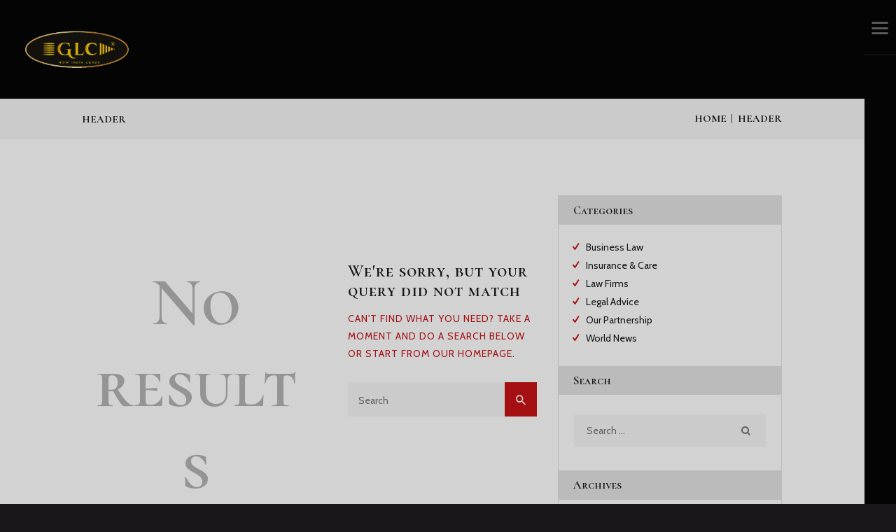

--- FILE ---
content_type: text/css
request_url: https://goldenline.co.in/wp-content/plugins/trx_addons/css/font-icons/css/trx_addons_icons-embedded.css?ver=6.9
body_size: 162743
content:
@font-face {
  font-family: 'trx_addons_icons';
  src: url('../font/trx_addons_icons.eot?57023449');
  src: url('../font/trx_addons_icons.eot?57023449#iefix') format('embedded-opentype'),
       url('../font/trx_addons_icons.svg?57023449#trx_addons_icons') format('svg');
  font-weight: normal;
  font-style: normal;
}
@font-face {
  font-family: 'trx_addons_icons';
  src: url('[data-uri]') format('woff'),
       url('[data-uri]') format('truetype');
}
/* Chrome hack: SVG is rendered more smooth in Windozze. 100% magic, uncomment if you need it. */
/* Note, that will break hinting! In other OS-es font will be not as sharp as it could be */
/*
@media screen and (-webkit-min-device-pixel-ratio:0) {
  @font-face {
    font-family: 'trx_addons_icons';
    src: url('../font/trx_addons_icons.svg?57023449#trx_addons_icons') format('svg');
  }
}
*/

[class^="trx_addons_icon-"]:before, [class*=" trx_addons_icon-"]:before {
  font-family: "trx_addons_icons";
  font-style: normal;
  font-weight: normal;
  speak: never;

  display: inline-block;
  text-decoration: inherit;
  width: 1em;
  margin-right: .2em;
  text-align: center;
  /* opacity: .8; */

  /* For safety - reset parent styles, that can break glyph codes*/
  font-variant: normal;
  text-transform: none;

  /* fix buttons height, for twitter bootstrap */
  line-height: 1em;

  /* Animation center compensation - margins should be symmetric */
  /* remove if not needed */
  margin-left: .2em;

  /* you can be more comfortable with increased icons size */
  /* font-size: 120%; */
  
  /* Font smoothing. That was taken from TWBS */
  -webkit-font-smoothing: antialiased;
  -moz-osx-font-smoothing: grayscale;

  /* Uncomment for 3D effect */
  /* text-shadow: 1px 1px 1px rgba(127, 127, 127, 0.3); */
}

.trx_addons_icon-spin3:before { content: '\e800'; } /* '' */
.trx_addons_icon-spin5:before { content: '\e801'; } /* '' */
.trx_addons_icon-share:before { content: '\e802'; } /* '' */
.trx_addons_icon-adn:before { content: '\e803'; } /* '' */
.trx_addons_icon-android:before { content: '\e804'; } /* '' */
.trx_addons_icon-angellist:before { content: '\e805'; } /* '' */
.trx_addons_icon-apple:before { content: '\e806'; } /* '' */
.trx_addons_icon-behance:before { content: '\e807'; } /* '' */
.trx_addons_icon-bitbucket:before { content: '\e808'; } /* '' */
.trx_addons_icon-buysellads:before { content: '\e809'; } /* '' */
.trx_addons_icon-cc:before { content: '\e80a'; } /* '' */
.trx_addons_icon-codeopen:before { content: '\e80b'; } /* '' */
.trx_addons_icon-connectdevelop:before { content: '\e80c'; } /* '' */
.trx_addons_icon-css3:before { content: '\e80d'; } /* '' */
.trx_addons_icon-dashcube:before { content: '\e80e'; } /* '' */
.trx_addons_icon-delicious:before { content: '\e80f'; } /* '' */
.trx_addons_icon-deviantart:before { content: '\e810'; } /* '' */
.trx_addons_icon-digg:before { content: '\e811'; } /* '' */
.trx_addons_icon-dribbble:before { content: '\e812'; } /* '' */
.trx_addons_icon-dropbox:before { content: '\e813'; } /* '' */
.trx_addons_icon-drupal:before { content: '\e814'; } /* '' */
.trx_addons_icon-facebook:before { content: '\e815'; } /* '' */
.trx_addons_icon-flickr:before { content: '\e816'; } /* '' */
.trx_addons_icon-forumbee:before { content: '\e817'; } /* '' */
.trx_addons_icon-foursquare:before { content: '\e818'; } /* '' */
.trx_addons_icon-git:before { content: '\e819'; } /* '' */
.trx_addons_icon-github:before { content: '\e81a'; } /* '' */
.trx_addons_icon-google:before { content: '\e81b'; } /* '' */
.trx_addons_icon-gplus:before { content: '\e81c'; } /* '' */
.trx_addons_icon-gwallet:before { content: '\e81d'; } /* '' */
.trx_addons_icon-hacker-news:before { content: '\e81e'; } /* '' */
.trx_addons_icon-html5:before { content: '\e81f'; } /* '' */
.trx_addons_icon-instagram:before { content: '\e820'; } /* '' */
.trx_addons_icon-ioxhost:before { content: '\e821'; } /* '' */
.trx_addons_icon-joomla:before { content: '\e822'; } /* '' */
.trx_addons_icon-jsfiddle:before { content: '\e823'; } /* '' */
.trx_addons_icon-lastfm:before { content: '\e824'; } /* '' */
.trx_addons_icon-leanpub:before { content: '\e825'; } /* '' */
.trx_addons_icon-linkedin:before { content: '\e826'; } /* '' */
.trx_addons_icon-linux:before { content: '\e827'; } /* '' */
.trx_addons_icon-maxcdn:before { content: '\e828'; } /* '' */
.trx_addons_icon-meanpath:before { content: '\e829'; } /* '' */
.trx_addons_icon-openid:before { content: '\e82a'; } /* '' */
.trx_addons_icon-pagelines:before { content: '\e82b'; } /* '' */
.trx_addons_icon-paypal:before { content: '\e82c'; } /* '' */
.trx_addons_icon-pied-piper-alt:before { content: '\e82d'; } /* '' */
.trx_addons_icon-pinterest:before { content: '\e82e'; } /* '' */
.trx_addons_icon-qq:before { content: '\e82f'; } /* '' */
.trx_addons_icon-reddit:before { content: '\e830'; } /* '' */
.trx_addons_icon-renren:before { content: '\e831'; } /* '' */
.trx_addons_icon-sellsy:before { content: '\e832'; } /* '' */
.trx_addons_icon-shirtsinbulk:before { content: '\e833'; } /* '' */
.trx_addons_icon-simplybuilt:before { content: '\e834'; } /* '' */
.trx_addons_icon-skyatlas:before { content: '\e835'; } /* '' */
.trx_addons_icon-skype:before { content: '\e836'; } /* '' */
.trx_addons_icon-slack:before { content: '\e837'; } /* '' */
.trx_addons_icon-slideshare:before { content: '\e838'; } /* '' */
.trx_addons_icon-stackoverflow:before { content: '\e839'; } /* '' */
.trx_addons_icon-steam:before { content: '\e83a'; } /* '' */
.trx_addons_icon-stumbleupon:before { content: '\e83b'; } /* '' */
.trx_addons_icon-tencent-weibo:before { content: '\e83c'; } /* '' */
.trx_addons_icon-trello:before { content: '\e83d'; } /* '' */
.trx_addons_icon-tumblr:before { content: '\e83e'; } /* '' */
.trx_addons_icon-twitch:before { content: '\e83f'; } /* '' */
.trx_addons_icon-twitter:before { content: '\e840'; } /* '' */
.trx_addons_icon-vine:before { content: '\e841'; } /* '' */
.trx_addons_icon-vkontakte:before { content: '\e842'; } /* '' */
.trx_addons_icon-wechat:before { content: '\e843'; } /* '' */
.trx_addons_icon-whatsapp:before { content: '\e844'; } /* '' */
.trx_addons_icon-weibo:before { content: '\e845'; } /* '' */
.trx_addons_icon-windows:before { content: '\e846'; } /* '' */
.trx_addons_icon-wordpress:before { content: '\e847'; } /* '' */
.trx_addons_icon-xing:before { content: '\e848'; } /* '' */
.trx_addons_icon-yelp:before { content: '\e849'; } /* '' */
.trx_addons_icon-youtube:before { content: '\e84a'; } /* '' */
.trx_addons_icon-yahoo:before { content: '\e84b'; } /* '' */
.trx_addons_icon-circle:before { content: '\e84c'; } /* '' */
.trx_addons_icon-lemon:before { content: '\e84d'; } /* '' */
.trx_addons_icon-soundcloud:before { content: '\e84e'; } /* '' */
.trx_addons_icon-google-circles:before { content: '\e84f'; } /* '' */
.trx_addons_icon-logo-db:before { content: '\e850'; } /* '' */
.trx_addons_icon-sweden:before { content: '\e851'; } /* '' */
.trx_addons_icon-evernote:before { content: '\e852'; } /* '' */
.trx_addons_icon-heart:before { content: '\e853'; } /* '' */
.trx_addons_icon-heart-empty:before { content: '\e854'; } /* '' */
.trx_addons_icon-eye:before { content: '\e855'; } /* '' */
.trx_addons_icon-comment:before { content: '\e856'; } /* '' */
.trx_addons_icon-down:before { content: '\e857'; } /* '' */
.trx_addons_icon-left:before { content: '\e858'; } /* '' */
.trx_addons_icon-right:before { content: '\e859'; } /* '' */
.trx_addons_icon-up:before { content: '\e85a'; } /* '' */
.trx_addons_icon-pencil:before { content: '\e85b'; } /* '' */
.trx_addons_icon-shareable:before { content: '\e85c'; } /* '' */
.trx_addons_icon-tools:before { content: '\e85d'; } /* '' */
.trx_addons_icon-basket:before { content: '\e85e'; } /* '' */
.trx_addons_icon-reply:before { content: '\e85f'; } /* '' */
.trx_addons_icon-reply-all:before { content: '\e860'; } /* '' */
.trx_addons_icon-forward:before { content: '\e861'; } /* '' */
.trx_addons_icon-edit:before { content: '\e862'; } /* '' */
.trx_addons_icon-feather3:before { content: '\e863'; } /* '' */
.trx_addons_icon-code:before { content: '\e864'; } /* '' */
.trx_addons_icon-attach:before { content: '\e865'; } /* '' */
.trx_addons_icon-lock:before { content: '\e866'; } /* '' */
.trx_addons_icon-lock-open:before { content: '\e867'; } /* '' */
.trx_addons_icon-pin:before { content: '\e868'; } /* '' */
.trx_addons_icon-home:before { content: '\e869'; } /* '' */
.trx_addons_icon-link:before { content: '\e86a'; } /* '' */
.trx_addons_icon-unlink:before { content: '\e86b'; } /* '' */
.trx_addons_icon-download:before { content: '\e86c'; } /* '' */
.trx_addons_icon-mail:before { content: '\e86d'; } /* '' */
.trx_addons_icon-star:before { content: '\e86e'; } /* '' */
.trx_addons_icon-star-empty:before { content: '\e86f'; } /* '' */
.trx_addons_icon-user-alt:before { content: '\e870'; } /* '' */
.trx_addons_icon-user-plus:before { content: '\e871'; } /* '' */
.trx_addons_icon-user-times:before { content: '\e872'; } /* '' */
.trx_addons_icon-users-group:before { content: '\e873'; } /* '' */
.trx_addons_icon-ok:before { content: '\e874'; } /* '' */
.trx_addons_icon-delete:before { content: '\e875'; } /* '' */
.trx_addons_icon-plus:before { content: '\e876'; } /* '' */
.trx_addons_icon-minus:before { content: '\e877'; } /* '' */
.trx_addons_icon-ok-circled:before { content: '\e878'; } /* '' */
.trx_addons_icon-delete-circled:before { content: '\e879'; } /* '' */
.trx_addons_icon-plus-circled:before { content: '\e87a'; } /* '' */
.trx_addons_icon-minus-circled:before { content: '\e87b'; } /* '' */
.trx_addons_icon-help:before { content: '\e87c'; } /* '' */
.trx_addons_icon-help-circled:before { content: '\e87d'; } /* '' */
.trx_addons_icon-info-circled:before { content: '\e87e'; } /* '' */
.trx_addons_icon-info:before { content: '\e87f'; } /* '' */
.trx_addons_icon-attention:before { content: '\e880'; } /* '' */
.trx_addons_icon-attention-circled:before { content: '\e881'; } /* '' */
.trx_addons_icon-down-mini:before { content: '\e882'; } /* '' */
.trx_addons_icon-left-mini:before { content: '\e883'; } /* '' */
.trx_addons_icon-right-mini:before { content: '\e884'; } /* '' */
.trx_addons_icon-up-mini:before { content: '\e885'; } /* '' */
.trx_addons_icon-rss:before { content: '\e886'; } /* '' */
.trx_addons_icon-slider-left:before { content: '\e887'; } /* '' */
.trx_addons_icon-slider-right:before { content: '\e888'; } /* '' */
.trx_addons_icon-tik-tok:before { content: '\e889'; } /* '' */
.trx_addons_icon-gps:before { content: '\e88a'; } /* '' */
.trx_addons_icon-monitor:before { content: '\e88b'; } /* '' */
.trx_addons_icon-mouse:before { content: '\e88c'; } /* '' */
.trx_addons_icon-feather:before { content: '\e88d'; } /* '' */
.trx_addons_icon-x:before { content: '\e88e'; } /* '' */
.trx_addons_icon-camera:before { content: '\e890'; } /* '' */
.trx_addons_icon-lamp:before { content: '\e891'; } /* '' */
.trx_addons_icon-telephone:before { content: '\e893'; } /* '' */
.trx_addons_icon-print:before { content: '\e894'; } /* '' */
.trx_addons_icon-export:before { content: '\e895'; } /* '' */
.trx_addons_icon-mute:before { content: '\e896'; } /* '' */
.trx_addons_icon-volume:before { content: '\e897'; } /* '' */
.trx_addons_icon-search:before { content: '\e898'; } /* '' */
.trx_addons_icon-print2:before { content: '\e899'; } /* '' */
.trx_addons_icon-youtube2:before { content: '\e89a'; } /* '' */
.trx_addons_icon-asterisk:before { content: '\e89b'; } /* '' */
.trx_addons_icon-checkbox:before { content: '\e89c'; } /* '' */
.trx_addons_icon-circle-thin:before { content: '\e89d'; } /* '' */
.trx_addons_icon-ellipsis:before { content: '\e89e'; } /* '' */
.trx_addons_icon-ellipsis-vert:before { content: '\e89f'; } /* '' */
.trx_addons_icon-off:before { content: '\e8a0'; } /* '' */
.trx_addons_icon-scissors:before { content: '\e8a1'; } /* '' */
.trx_addons_icon-paste:before { content: '\e8a2'; } /* '' */
.trx_addons_icon-floppy:before { content: '\e8a3'; } /* '' */
.trx_addons_icon-book:before { content: '\e8a4'; } /* '' */
.trx_addons_icon-toggle-off:before { content: '\e8a5'; } /* '' */
.trx_addons_icon-toggle-on:before { content: '\e8a6'; } /* '' */
.trx_addons_icon-columns:before { content: '\e8a7'; } /* '' */
.trx_addons_icon-table:before { content: '\e8a8'; } /* '' */
.trx_addons_icon-circle-dot:before { content: '\e8a9'; } /* '' */
.trx_addons_icon-chart-bar:before { content: '\e8aa'; } /* '' */
.trx_addons_icon-chart-area:before { content: '\e8ab'; } /* '' */
.trx_addons_icon-chart-pie:before { content: '\e8ac'; } /* '' */
.trx_addons_icon-chart-line:before { content: '\e8ad'; } /* '' */
.trx_addons_icon-certificate:before { content: '\e8ae'; } /* '' */
.trx_addons_icon-signal:before { content: '\e8af'; } /* '' */
.trx_addons_icon-checkbox-empty:before { content: '\e8b0'; } /* '' */
.trx_addons_icon-gift:before { content: '\e8b1'; } /* '' */
.trx_addons_icon-desktop:before { content: '\e8b2'; } /* '' */
.trx_addons_icon-laptop:before { content: '\e8b3'; } /* '' */
.trx_addons_icon-tablet:before { content: '\e8b4'; } /* '' */
.trx_addons_icon-mobile:before { content: '\e8b5'; } /* '' */
.trx_addons_icon-dot:before { content: '\e8b6'; } /* '' */
.trx_addons_icon-record:before { content: '\e8b7'; } /* '' */
.trx_addons_icon-quote-right:before { content: '\e8b8'; } /* '' */
.trx_addons_icon-quote-left:before { content: '\e8b9'; } /* '' */
.trx_addons_icon-feather2:before { content: '\e8ba'; } /* '' */
.trx_addons_icon-location-outline:before { content: '\e8bb'; } /* '' */
.trx_addons_icon-menu:before { content: '\e8bc'; } /* '' */
.trx_addons_icon-check:before { content: '\e8bd'; } /* '' */
.trx_addons_icon-cancel:before { content: '\e8be'; } /* '' */
.trx_addons_icon-fire:before { content: '\e8bf'; } /* '' */
.trx_addons_icon-fire-light:before { content: '\e8c0'; } /* '' */
.trx_addons_icon-food-light:before { content: '\e8c1'; } /* '' */
.trx_addons_icon-phone-2:before { content: '\e8c2'; } /* '' */
.trx_addons_icon-map:before { content: '\e8c3'; } /* '' */
.trx_addons_icon-arrow-down:before { content: '\e90f'; } /* '' */
.trx_addons_icon-arrow-left:before { content: '\e910'; } /* '' */
.trx_addons_icon-arrow-right:before { content: '\e911'; } /* '' */
.trx_addons_icon-arrow-up:before { content: '\e912'; } /* '' */
.trx_addons_icon-food:before { content: '\f0f5'; } /* '' */
.trx_addons_icon-wpforms:before { content: '\f298'; } /* '' */


--- FILE ---
content_type: text/css
request_url: https://goldenline.co.in/wp-content/themes/dixon/css/fontello/css/fontello-embedded.css?ver=6.9
body_size: 274134
content:
@font-face {
  font-family: 'fontello';
  src: url('../font/fontello.eot?79428832');
  src: url('../font/fontello.eot?79428832#iefix') format('embedded-opentype'),
       url('../font/fontello.svg?79428832#fontello') format('svg');
  font-weight: normal;
  font-style: normal;
}
@font-face {
  font-family: 'fontello';
  src: url('[data-uri]') format('woff'),
       url('[data-uri]') format('truetype');
}
/* Chrome hack: SVG is rendered more smooth in Windozze. 100% magic, uncomment if you need it. */
/* Note, that will break hinting! In other OS-es font will be not as sharp as it could be */
/*
@media screen and (-webkit-min-device-pixel-ratio:0) {
  @font-face {
    font-family: 'fontello';
    src: url('../font/fontello.svg?79428832#fontello') format('svg');
  }
}
*/

[class^="icon-"]:before, [class*=" icon-"]:before {
  font-family: "fontello";
  font-style: normal;
  font-weight: normal;
  speak: never;

  display: inline-block;
  text-decoration: inherit;
  width: 1em;
  margin-right: .2em;
  text-align: center;
  /* opacity: .8; */

  /* For safety - reset parent styles, that can break glyph codes*/
  font-variant: normal;
  text-transform: none;

  /* fix buttons height, for twitter bootstrap */
  line-height: 1em;

  /* Animation center compensation - margins should be symmetric */
  /* remove if not needed */
  margin-left: .2em;

  /* you can be more comfortable with increased icons size */
  /* font-size: 120%; */
  
  /* Font smoothing. That was taken from TWBS */
  -webkit-font-smoothing: antialiased;
  -moz-osx-font-smoothing: grayscale;

  /* Uncomment for 3D effect */
  /* text-shadow: 1px 1px 1px rgba(127, 127, 127, 0.3); */
}

.icon-vcard:before { content: '\e800'; } /* '' */
.icon-pin:before { content: '\e801'; } /* '' */
.icon-reply:before { content: '\e802'; } /* '' */
.icon-reply-all:before { content: '\e803'; } /* '' */
.icon-forward:before { content: '\e804'; } /* '' */
.icon-print:before { content: '\e805'; } /* '' */
.icon-keyboard:before { content: '\e806'; } /* '' */
.icon-slider-left:before { content: '\e807'; } /* '' */
.icon-clock-empty:before { content: '\e808'; } /* '' */
.icon-hourglass:before { content: '\e809'; } /* '' */
.icon-login:before { content: '\e80a'; } /* '' */
.icon-logout:before { content: '\e80b'; } /* '' */
.icon-picture:before { content: '\e80c'; } /* '' */
.icon-brush:before { content: '\e80d'; } /* '' */
.icon-ccw:before { content: '\e80e'; } /* '' */
.icon-cw:before { content: '\e80f'; } /* '' */
.icon-refresh:before { content: '\e810'; } /* '' */
.icon-clock:before { content: '\e811'; } /* '' */
.icon-circle-empty:before { content: '\e812'; } /* '' */
.icon-circle-dot:before { content: '\e813'; } /* '' */
.icon-circle:before { content: '\e814'; } /* '' */
.icon-checkbox:before { content: '\e815'; } /* '' */
.icon-checkbox-empty:before { content: '\e816'; } /* '' */
.icon-book:before { content: '\e817'; } /* '' */
.icon-mail-empty:before { content: '\e818'; } /* '' */
.icon-mail:before { content: '\e819'; } /* '' */
.icon-phone:before { content: '\e81a'; } /* '' */
.icon-book-open:before { content: '\e81b'; } /* '' */
.icon-users-group:before { content: '\e81c'; } /* '' */
.icon-male:before { content: '\e81d'; } /* '' */
.icon-female:before { content: '\e81e'; } /* '' */
.icon-child:before { content: '\e81f'; } /* '' */
.icon-star:before { content: '\e820'; } /* '' */
.icon-globe:before { content: '\e821'; } /* '' */
.icon-mobile:before { content: '\e822'; } /* '' */
.icon-tablet-1:before { content: '\e823'; } /* '' */
.icon-laptop:before { content: '\e824'; } /* '' */
.icon-desktop:before { content: '\e825'; } /* '' */
.icon-cog:before { content: '\e826'; } /* '' */
.icon-cogs:before { content: '\e827'; } /* '' */
.icon-down:before { content: '\e828'; } /* '' */
.icon-wrench:before { content: '\e829'; } /* '' */
.icon-sliders:before { content: '\e82a'; } /* '' */
.icon-lock:before { content: '\e82b'; } /* '' */
.icon-trophy:before { content: '\e82c'; } /* '' */
.icon-spin3:before { content: '\e82d'; } /* '' */
.icon-spin1:before { content: '\e82e'; } /* '' */
.icon-spin2:before { content: '\e82f'; } /* '' */
.icon-spin4:before { content: '\e830'; } /* '' */
.icon-spin5:before { content: '\e831'; } /* '' */
.icon-spin6:before { content: '\e832'; } /* '' */
.icon-location:before { content: '\e833'; } /* '' */
.icon-address:before { content: '\e834'; } /* '' */
.icon-up:before { content: '\e835'; } /* '' */
.icon-right:before { content: '\e836'; } /* '' */
.icon-left:before { content: '\e837'; } /* '' */
.icon-music-light:before { content: '\e838'; } /* '' */
.icon-search-light:before { content: '\e839'; } /* '' */
.icon-mail-light:before { content: '\e83a'; } /* '' */
.icon-heart-light:before { content: '\e83b'; } /* '' */
.icon-dot:before { content: '\e83c'; } /* '' */
.icon-user-light:before { content: '\e83d'; } /* '' */
.icon-video-light:before { content: '\e83e'; } /* '' */
.icon-camera-light:before { content: '\e83f'; } /* '' */
.icon-photo-light:before { content: '\e840'; } /* '' */
.icon-attach-light:before { content: '\e841'; } /* '' */
.icon-lock-light:before { content: '\e842'; } /* '' */
.icon-eye-light:before { content: '\e843'; } /* '' */
.icon-tag-light:before { content: '\e844'; } /* '' */
.icon-thumbs-up-light:before { content: '\e845'; } /* '' */
.icon-pencil-light:before { content: '\e846'; } /* '' */
.icon-comment-light:before { content: '\e847'; } /* '' */
.icon-location-light:before { content: '\e848'; } /* '' */
.icon-cup-light:before { content: '\e849'; } /* '' */
.icon-trash-light:before { content: '\e84a'; } /* '' */
.icon-doc-light:before { content: '\e84b'; } /* '' */
.icon-key-light:before { content: '\e84c'; } /* '' */
.icon-database-light:before { content: '\e84d'; } /* '' */
.icon-megaphone-light:before { content: '\e84e'; } /* '' */
.icon-graduation-light:before { content: '\e84f'; } /* '' */
.icon-fire-light:before { content: '\e850'; } /* '' */
.icon-paper-plane-light:before { content: '\e851'; } /* '' */
.icon-cloud-light:before { content: '\e852'; } /* '' */
.icon-globe-light:before { content: '\e853'; } /* '' */
.icon-inbox-light:before { content: '\e854'; } /* '' */
.icon-cart:before { content: '\e855'; } /* '' */
.icon-resize-small:before { content: '\e856'; } /* '' */
.icon-desktop-light:before { content: '\e857'; } /* '' */
.icon-tv-light:before { content: '\e858'; } /* '' */
.icon-wallet-light:before { content: '\e859'; } /* '' */
.icon-t-shirt-light:before { content: '\e85a'; } /* '' */
.icon-lightbulb-light:before { content: '\e85b'; } /* '' */
.icon-clock-light:before { content: '\e85c'; } /* '' */
.icon-diamond-light:before { content: '\e85d'; } /* '' */
.icon-shop-light:before { content: '\e85e'; } /* '' */
.icon-sound-light:before { content: '\e85f'; } /* '' */
.icon-calendar-light:before { content: '\e860'; } /* '' */
.icon-food-light:before { content: '\e861'; } /* '' */
.icon-money-light:before { content: '\e862'; } /* '' */
.icon-params-light:before { content: '\e863'; } /* '' */
.icon-cog-light:before { content: '\e864'; } /* '' */
.icon-beaker-light:before { content: '\e865'; } /* '' */
.icon-note-light:before { content: '\e866'; } /* '' */
.icon-truck-light:before { content: '\e867'; } /* '' */
.icon-behance:before { content: '\e868'; } /* '' */
.icon-bitbucket:before { content: '\e869'; } /* '' */
.icon-cc:before { content: '\e86a'; } /* '' */
.icon-codeopen:before { content: '\e86b'; } /* '' */
.icon-css3:before { content: '\e86c'; } /* '' */
.icon-delicious:before { content: '\e86d'; } /* '' */
.icon-digg:before { content: '\e86e'; } /* '' */
.icon-dribbble:before { content: '\e86f'; } /* '' */
.icon-deviantart:before { content: '\e870'; } /* '' */
.icon-dropbox:before { content: '\e871'; } /* '' */
.icon-drupal:before { content: '\e872'; } /* '' */
.icon-facebook:before { content: '\e873'; } /* '' */
.icon-flickr:before { content: '\e874'; } /* '' */
.icon-foursquare:before { content: '\e875'; } /* '' */
.icon-git:before { content: '\e876'; } /* '' */
.icon-github:before { content: '\e877'; } /* '' */
.icon-gittip:before { content: '\e878'; } /* '' */
.icon-google:before { content: '\e879'; } /* '' */
.icon-gplus:before { content: '\e87a'; } /* '' */
.icon-gwallet:before { content: '\e87b'; } /* '' */
.icon-hacker-news:before { content: '\e87c'; } /* '' */
.icon-html5:before { content: '\e87d'; } /* '' */
.icon-instagramm:before { content: '\e87e'; } /* '' */
.icon-ioxhost:before { content: '\e87f'; } /* '' */
.icon-joomla:before { content: '\e880'; } /* '' */
.icon-jsfiddle:before { content: '\e881'; } /* '' */
.icon-lastfm:before { content: '\e882'; } /* '' */
.icon-linux:before { content: '\e883'; } /* '' */
.icon-linkedin:before { content: '\e884'; } /* '' */
.icon-maxcdn:before { content: '\e885'; } /* '' */
.icon-meanpath:before { content: '\e886'; } /* '' */
.icon-openid:before { content: '\e887'; } /* '' */
.icon-pagelines:before { content: '\e888'; } /* '' */
.icon-paypal:before { content: '\e889'; } /* '' */
.icon-qq:before { content: '\e88a'; } /* '' */
.icon-reddit:before { content: '\e88b'; } /* '' */
.icon-renren:before { content: '\e88c'; } /* '' */
.icon-skype:before { content: '\e88d'; } /* '' */
.icon-slack:before { content: '\e88e'; } /* '' */
.icon-slideshare:before { content: '\e88f'; } /* '' */
.icon-soundcloud:before { content: '\e890'; } /* '' */
.icon-spotify:before { content: '\e891'; } /* '' */
.icon-stackexchange:before { content: '\e892'; } /* '' */
.icon-stackoverflow:before { content: '\e893'; } /* '' */
.icon-steam:before { content: '\e894'; } /* '' */
.icon-stumbleupon:before { content: '\e895'; } /* '' */
.icon-tencent-weibo:before { content: '\e896'; } /* '' */
.icon-trello:before { content: '\e897'; } /* '' */
.icon-tumblr:before { content: '\e898'; } /* '' */
.icon-twitch:before { content: '\e899'; } /* '' */
.icon-twitter:before { content: '\e89a'; } /* '' */
.icon-vine:before { content: '\e89b'; } /* '' */
.icon-vkontakte:before { content: '\e89c'; } /* '' */
.icon-wechat:before { content: '\e89d'; } /* '' */
.icon-weibo:before { content: '\e89e'; } /* '' */
.icon-windows:before { content: '\e89f'; } /* '' */
.icon-wordpress:before { content: '\e8a0'; } /* '' */
.icon-xing:before { content: '\e8a1'; } /* '' */
.icon-yelp:before { content: '\e8a2'; } /* '' */
.icon-youtube:before { content: '\e8a3'; } /* '' */
.icon-yahoo:before { content: '\e8a4'; } /* '' */
.icon-lemon:before { content: '\e8a5'; } /* '' */
.icon-blank:before { content: '\e8a6'; } /* '' */
.icon-pinterest-circled:before { content: '\e8a7'; } /* '' */
.icon-heart-empty:before { content: '\e8a8'; } /* '' */
.icon-lock-open:before { content: '\e8a9'; } /* '' */
.icon-heart:before { content: '\e8aa'; } /* '' */
.icon-check:before { content: '\e8ab'; } /* '' */
.icon-cancel:before { content: '\e8ac'; } /* '' */
.icon-plus:before { content: '\e8ad'; } /* '' */
.icon-minus:before { content: '\e8ae'; } /* '' */
.icon-double-left:before { content: '\e8af'; } /* '' */
.icon-double-right:before { content: '\e8b0'; } /* '' */
.icon-double-up:before { content: '\e8b1'; } /* '' */
.icon-double-down:before { content: '\e8b2'; } /* '' */
.icon-help:before { content: '\e8b3'; } /* '' */
.icon-info:before { content: '\e8b4'; } /* '' */
.icon-link:before { content: '\e8b5'; } /* '' */
.icon-quote:before { content: '\e8b6'; } /* '' */
.icon-attach:before { content: '\e8b7'; } /* '' */
.icon-eye:before { content: '\e8b8'; } /* '' */
.icon-tag:before { content: '\e8b9'; } /* '' */
.icon-menu:before { content: '\e8ba'; } /* '' */
.icon-pencil:before { content: '\e8bb'; } /* '' */
.icon-feather:before { content: '\e8bc'; } /* '' */
.icon-code:before { content: '\e8bd'; } /* '' */
.icon-home:before { content: '\e8be'; } /* '' */
.icon-camera:before { content: '\e8bf'; } /* '' */
.icon-pictures:before { content: '\e8c0'; } /* '' */
.icon-video:before { content: '\e8c1'; } /* '' */
.icon-users:before { content: '\e8c2'; } /* '' */
.icon-user:before { content: '\e8c3'; } /* '' */
.icon-user-add:before { content: '\e8c4'; } /* '' */
.icon-comment-empty:before { content: '\e8c5'; } /* '' */
.icon-chat-empty:before { content: '\e8c6'; } /* '' */
.icon-bell:before { content: '\e8c7'; } /* '' */
.icon-star-empty:before { content: '\e8c8'; } /* '' */
.icon-dot2:before { content: '\e8c9'; } /* '' */
.icon-dot3:before { content: '\e8ca'; } /* '' */
.icon-note:before { content: '\e8cb'; } /* '' */
.icon-basket:before { content: '\e8cc'; } /* '' */
.icon-note2:before { content: '\e8cd'; } /* '' */
.icon-share:before { content: '\e8ce'; } /* '' */
.icon-doc:before { content: '\e8cf'; } /* '' */
.icon-doc-text:before { content: '\e8d0'; } /* '' */
.icon-file-pdf:before { content: '\e8d1'; } /* '' */
.icon-file-word:before { content: '\e8d2'; } /* '' */
.icon-file-excel:before { content: '\e8d3'; } /* '' */
.icon-file-powerpoint:before { content: '\e8d4'; } /* '' */
.icon-file-image:before { content: '\e8d5'; } /* '' */
.icon-file-archive:before { content: '\e8d6'; } /* '' */
.icon-file-audio:before { content: '\e8d7'; } /* '' */
.icon-file-video:before { content: '\e8d8'; } /* '' */
.icon-file-code:before { content: '\e8d9'; } /* '' */
.icon-trash-empty:before { content: '\e8da'; } /* '' */
.icon-trash:before { content: '\e8db'; } /* '' */
.icon-th-large:before { content: '\e8dc'; } /* '' */
.icon-th:before { content: '\e8dd'; } /* '' */
.icon-th-list:before { content: '\e8de'; } /* '' */
.icon-flag:before { content: '\e8df'; } /* '' */
.icon-attention:before { content: '\e8e0'; } /* '' */
.icon-play:before { content: '\e8e1'; } /* '' */
.icon-stop:before { content: '\e8e2'; } /* '' */
.icon-pause:before { content: '\e8e3'; } /* '' */
.icon-record:before { content: '\e8e4'; } /* '' */
.icon-to-end:before { content: '\e8e5'; } /* '' */
.icon-tools:before { content: '\e8e6'; } /* '' */
.icon-retweet:before { content: '\e8e7'; } /* '' */
.icon-to-start:before { content: '\e8e8'; } /* '' */
.icon-fast-forward:before { content: '\e8e9'; } /* '' */
.icon-fast-backward:before { content: '\e8ea'; } /* '' */
.icon-search:before { content: '\e8eb'; } /* '' */
.icon-slider-right:before { content: '\e8ec'; } /* '' */
.icon-rss:before { content: '\e8ed'; } /* '' */
.icon-down-big-1:before { content: '\e8ee'; } /* '' */
.icon-left-big-1:before { content: '\e8ef'; } /* '' */
.icon-right-big-1:before { content: '\e8f0'; } /* '' */
.icon-up-big-1:before { content: '\e8f1'; } /* '' */
.icon-comment-2:before { content: '\e8f2'; } /* '' */
.icon-comment:before { content: '\e8f3'; } /* '' */
.icon-eye-2:before { content: '\e8f4'; } /* '' */
.icon-tablet:before { content: '\e8f5'; } /* '' */
.icon-bathtub:before { content: '\e8f6'; } /* '' */
.icon-comb:before { content: '\e8f7'; } /* '' */
.icon-calendar:before { content: '\e8f8'; } /* '' */
.icon-search-alt:before { content: '\e8f9'; } /* '' */
.icon-white:before { content: '\e8fa'; } /* '' */
.icon-home-alt:before { content: '\e8fb'; } /* '' */
.icon-timer:before { content: '\e8fc'; } /* '' */
.icon-locator:before { content: '\e8fd'; } /* '' */
.icon-cup:before { content: '\e8fe'; } /* '' */
.icon-currency:before { content: '\e8ff'; } /* '' */
.icon-box:before { content: '\e900'; } /* '' */
.icon-quote-left:before { content: '\e901'; } /* '' */
.icon-quote-right:before { content: '\e902'; } /* '' */
.icon-volume-up:before { content: '\e903'; } /* '' */
.icon-volume-off:before { content: '\e904'; } /* '' */
.icon-volume:before { content: '\e905'; } /* '' */
.icon-volume-down:before { content: '\e906'; } /* '' */
.icon-arrow-left-alt:before { content: '\e907'; } /* '' */
.icon-arrow-right-alt:before { content: '\e908'; } /* '' */
.icon-thumbs-up:before { content: '\e909'; } /* '' */
.icon-thumbs-down:before { content: '\e90a'; } /* '' */
.icon-speech:before { content: '\e90b'; } /* '' */
.icon-sphere:before { content: '\e90c'; } /* '' */
.icon-light:before { content: '\e90d'; } /* '' */
.icon-apple-mouse:before { content: '\e90e'; } /* '' */
.icon-arrow-down:before { content: '\e90f'; } /* '' */
.icon-arrow-left:before { content: '\e910'; } /* '' */
.icon-arrow-right:before { content: '\e911'; } /* '' */
.icon-arrow-up:before { content: '\e912'; } /* '' */
.icon-search-2:before { content: '\e913'; } /* '' */
.icon-cd-light:before { content: '\e914'; } /* '' */
.icon-mobile-light:before { content: '\e915'; } /* '' */
.icon-clear-button:before { content: '\e916'; } /* '' */
.icon-binoculars:before { content: '\e917'; } /* '' */
.icon-resize-full:before { content: '\e918'; } /* '' */
.icon-down-small:before { content: '\e919'; } /* '' */
.icon-clipboard:before { content: '\e91a'; } /* '' */
.icon-email:before { content: '\e91b'; } /* '' */
.icon-modem:before { content: '\e91c'; } /* '' */
.icon-parking:before { content: '\e91d'; } /* '' */
.icon-swimming-pool:before { content: '\e91e'; } /* '' */
.icon-left-small:before { content: '\e91f'; } /* '' */
.icon-right-small:before { content: '\e920'; } /* '' */
.icon-up-small:before { content: '\e921'; } /* '' */
.icon-down-1:before { content: '\e922'; } /* '' */
.icon-summer:before { content: '\e923'; } /* '' */
.icon-wireless-antenna:before { content: '\e924'; } /* '' */
.icon-floor:before { content: '\e925'; } /* '' */
.icon-home-2:before { content: '\e926'; } /* '' */
.icon-wireless:before { content: '\e927'; } /* '' */
.icon-ironing:before { content: '\e928'; } /* '' */
.icon-down-big:before { content: '\e929'; } /* '' */
.icon-left-big:before { content: '\e92a'; } /* '' */
.icon-right-big:before { content: '\e92b'; } /* '' */
.icon-up-big:before { content: '\e92c'; } /* '' */
.icon-laundry:before { content: '\e92d'; } /* '' */
.icon-fax-2:before { content: '\e92e'; } /* '' */
.icon-phone-2:before { content: '\e92f'; } /* '' */
.icon-tools-2:before { content: '\e930'; } /* '' */
.icon-checkbox-2:before { content: '\e931'; } /* '' */
.icon-map:before { content: '\e932'; } /* '' */
.icon-newspaper:before { content: '\e933'; } /* '' */
.icon-note-2:before { content: '\e934'; } /* '' */
.icon-picture-2:before { content: '\e935'; } /* '' */
.icon-radio-tower:before { content: '\e936'; } /* '' */
.icon-video-2:before { content: '\e937'; } /* '' */
.icon-down-arrow:before { content: '\e938'; } /* '' */
.icon-left-arrow:before { content: '\e939'; } /* '' */
.icon-right-arrow:before { content: '\e93a'; } /* '' */
.icon-up-arrow:before { content: '\e93b'; } /* '' */
.icon-menu-2:before { content: '\e93c'; } /* '' */
.icon-cart-2:before { content: '\e93d'; } /* '' */
.icon-left-1:before { content: '\e93e'; } /* '' */
.icon-right-1:before { content: '\e93f'; } /* '' */
.icon-up-1:before { content: '\e940'; } /* '' */
.icon-search-1:before { content: '\e941'; } /* '' */
.icon-mail-1:before { content: '\e942'; } /* '' */
.icon-phone-1:before { content: '\e943'; } /* '' */
.icon-down-dir:before { content: '\e944'; } /* '' */
.icon-up-dir:before { content: '\e945'; } /* '' */
.icon-left-dir:before { content: '\e946'; } /* '' */
.icon-right-dir:before { content: '\e947'; } /* '' */
.icon-down-dir-1:before { content: '\e948'; } /* '' */
.icon-phone_3:before { content: '\e949'; } /* '' */
.icon-right-dir-1:before { content: '\e94a'; } /* '' */
.icon-up-dir-1:before { content: '\e94b'; } /* '' */
.icon-tik-tok:before { content: '\e94c'; } /* '' */
.icon-twitter-2:before { content: '\e94d'; } /* '' */
.icon-resize-full-alt:before { content: '\f0b2'; } /* '' */
.icon-twitter-1:before { content: '\f309'; } /* '' */
.icon-facebook-1:before { content: '\f30c'; } /* '' */
.icon-gplus-1:before { content: '\f30f'; } /* '' */
.icon-instagram:before { content: '\f31e'; } /* '' */


--- FILE ---
content_type: text/css
request_url: https://goldenline.co.in/wp-content/themes/dixon/css/__styles.css?ver=6.9
body_size: 160609
content:
/* ATTENTION! This file was generated automatically! Don&#039;t change it!!!
----------------------------------------------------------------------- */
/*Theme Name:DIXONDescription:Hover styles for all theme elements (menus,buttons,inputs,etc.)*/[class*="sc_button_hover_slide"]{-webkit-transition:all ease .3s; -moz-transition:all ease .3s; -ms-transition:all ease .3s; -o-transition:all ease .3s; transition:all ease .3s}.sc_button_hover_just_init{-webkit-transition:none !important; -moz-transition:none !important; -ms-transition:none !important; -o-transition:none !important; transition:none !important}.sc_button_hover_arrow{position:relative;	overflow:hidden;	padding-left:2em !important;	padding-right:2em !important}.sc_button_hover_arrow:before{content:'\e8f4';	font-family:'fontello';	position:absolute;	z-index:1;	right:-2em !important;	left:auto !important;	top:50% !important;	-webkit-transform:translateY(-50%); -moz-transform:translateY(-50%); -ms-transform:translateY(-50%); transform:translateY(-50%);	-webkit-transition:all ease .3s; -moz-transition:all ease .3s; -ms-transition:all ease .3s; -o-transition:all ease .3s; transition:all ease .3s;	background-color:transparent !important;	color:inherit !important}.sc_button_hover_arrow:hover:before,.sc_button_hover_arrow.active:before,.vc_active .sc_button_hover_arrow:before{right:0.5em !important}/* Images (post featured) hovers----------------------------------------------------- */.post_featured[class*="hover_"]{position:relative;	-webkit-transition:all 0.35s ease-in-out; -moz-transition:all 0.35s ease-in-out; -ms-transition:all 0.35s ease-in-out; transition:all 0.35s ease-in-out}.post_featured[class*="hover_"],.post_featured[class*="hover_"] *{-webkit-box-sizing:border-box; -moz-box-sizing:border-box; -ms-box-sizing:border-box; box-sizing:border-box}.post_featured .mask{content:' ';	position:absolute;	z-index:100;	left:0;	top:0;	right:0;	bottom:0;	opacity:0;	pointer-events:none;	filter:alpha(opacity=0);	-webkit-transition:all ease .5s; -moz-transition:all ease .5s; -ms-transition:all ease .5s; -o-transition:all ease .5s; transition:all ease .5s}.post_featured .post_info{position:absolute;	z-index:103;	left:50%;	top:50%;	-webkit-transform:translateX(-50%) translateY(-50%) scale(0.5,0.5); -moz-transform:translateX(-50%) translateY(-50%) scale(0.5,0.5); -ms-transform:translateX(-50%) translateY(-50%) scale(0.5,0.5); transform:translateX(-50%) translateY(-50%) scale(0.5,0.5);	-webkit-transition:all ease .5s; -moz-transition:all ease .5s; -ms-transition:all ease .5s; -o-transition:all ease .5s; transition:all ease .5s;	display:none;	font-size:1.1429em;	line-height:1.3em;	width:90%;	text-align:center;	margin:-1em auto 0;	opacity:0;	filter:alpha(opacity=0)}.post_featured.hover_icon,.post_featured.hover_icons{position:relative;	display:inline-block}.post_featured.hover_icon .mask{background-color:rgba(0,0,0,0.4)}.post_featured.hover_icon:hover .mask{opacity:1;	filter:alpha(opacity=100)}.post_featured.hover_icon .icons,.post_featured.hover_icons .icons{position:absolute;	z-index:102;	left:0;	top:0;	width:100%;	height:100%}.post_featured.hover_icon .icons a,.post_featured.hover_icons .icons a{position:absolute;	z-index:10;	left:50%;	top:50%;	font-size:1em;	cursor:pointer;	display:block;	width:54px;	height:54px;	line-height:54px;	text-align:center;	display:inline-block;	-webkit-border-radius:50%; -moz-border-radius:50%; border-radius:50%;	-webkit-transform:translateX(-50%) translateY(-50%) scale(0.3,0.3); -moz-transform:translateX(-50%) translateY(-50%) scale(0.3,0.3); -ms-transform:translateX(-50%) translateY(-50%) scale(0.3,0.3); transform:translateX(-50%) translateY(-50%) scale(0.3,0.3);	-webkit-transition:all .5s cubic-bezier(0.6,-0.28,0.735,0.045) 0s; -moz-transition:all .5s cubic-bezier(0.6,-0.28,0.735,0.045) 0s; -ms-transition:all .5s cubic-bezier(0.6,-0.28,0.735,0.045) 0s; -o-transition:all .5s cubic-bezier(0.6,-0.28,0.735,0.045) 0s; transition:all .5s cubic-bezier(0.6,-0.28,0.735,0.045) 0s;	opacity:0;	filter:alpha(opacity=0);	margin-left:-1.3333em}.post_featured.hover_icons .icons a.single_icon{margin-left:0}.post_featured.hover_icon .icons a{font-size:4em;	margin-left:0}.post_featured.hover_icons .icons a+a{margin-left:2.65em;	-webkit-transition-delay:.15s; -moz-transition-delay:.15s; -ms-transition-delay:.15s; -o-transition-delay:.15s; transition-delay:.15s}.post_featured.hover_icon:hover .icons a,.post_featured.hover_icons:hover .icons a{opacity:1;	filter:alpha(opacity=100);	-webkit-transform:translateX(-50%) translateY(-50%) scale(1,1); -moz-transform:translateX(-50%) translateY(-50%) scale(1,1); -ms-transform:translateX(-50%) translateY(-50%) scale(1,1); transform:translateX(-50%) translateY(-50%) scale(1,1);	-webkit-transition:all .5s cubic-bezier(0.175,0.885,0.32,1.275) 0s; -moz-transition:all .5s cubic-bezier(0.175,0.885,0.32,1.275) 0s; -ms-transition:all .5s cubic-bezier(0.175,0.885,0.32,1.275) 0s; -o-transition:all .5s cubic-bezier(0.175,0.885,0.32,1.275) 0s; transition:all .5s cubic-bezier(0.175,0.885,0.32,1.275) 0s}.post_featured.hover_icons:hover .icons a+a{-webkit-transition-delay:.15s; -moz-transition-delay:.15s; -ms-transition-delay:.15s; -o-transition-delay:.15s; transition-delay:.15s}.post_featured .icons a.icon-link:before{-webkit-transform:rotate(90deg); -moz-transform:rotate(90deg); -ms-transform:rotate(90deg); transform:rotate(90deg)}/* Hover Zoom:icons 'link' and 'zoom' */.post_featured.hover_zoom:before{content:' ';	position:absolute;	z-index:101;	left:50%;	top:50%;	width:100px;	height:100px;	margin:-50px 0 0 -50px;	border:2px solid #fff;	background-color:rgba(0,0,0,0.15);	-webkit-transform:scale(0,0) rotate(0deg); -moz-transform:scale(0,0) rotate(0deg); -ms-transform:scale(0,0) rotate(0deg); transform:scale(0,0) rotate(0deg);	-webkit-transition:all ease .3s; -moz-transition:all ease .3s; -ms-transition:all ease .3s; -o-transition:all ease .3s; transition:all ease .3s}.post_featured.hover_zoom:hover:before{-webkit-transform:scale(1,1) rotate(45deg); -moz-transform:scale(1,1) rotate(45deg); -ms-transform:scale(1,1) rotate(45deg); transform:scale(1,1) rotate(45deg)}.post_featured.hover_zoom .mask{background-color:rgba(255,255,255,0.15)}.post_featured.hover_zoom:hover .mask{opacity:1;	filter:alpha(opacity=100)}.post_featured.hover_zoom .icons{position:absolute;	z-index:102;	left:50%;	top:50%;	-webkit-transform:translateX(-50%) translateY(-50%); -moz-transform:translateX(-50%) translateY(-50%); -ms-transform:translateX(-50%) translateY(-50%); transform:translateX(-50%) translateY(-50%);	display:inline-block}.post_featured.hover_zoom .icons a{display:inline-block;	font-size:18px;	width:32px;	height:32px;	line-height:32px;	text-align:center;	color:#fff;	position:relative;	left:-50px;	opacity:0;	-webkit-border-radius:3px; -moz-border-radius:3px; border-radius:3px;	-webkit-transform:scale(0,0); -moz-transform:scale(0,0); -ms-transform:scale(0,0); transform:scale(0,0);	-webkit-transition:all ease .3s; -moz-transition:all ease .3s; -ms-transition:all ease .3s; -o-transition:all ease .3s; transition:all ease .3s}.post_featured.hover_zoom .icons a+a{margin-left:8px;	left:50px}.post_featured.hover_zoom .icons a:hover{color:#fff;	background-color:rgba(255,255,255,0.2)}.post_featured.hover_zoom:hover .icons a{left:0;	opacity:1;	-webkit-transform:scale(1,1); -moz-transform:scale(1,1); -ms-transform:scale(1,1); transform:scale(1,1)}.post_featured.hover_dots:hover .mask{opacity:1;	filter:alpha(opacity=100)}.post_featured.hover_dots .icons{position:absolute;	z-index:120;	left:0;	top:0;	width:100%;	height:100%}.post_featured.hover_dots .icons span{position:absolute;	z-index:102;	left:50%;	top:50%;	-webkit-transform:translateX(-50%) translateY(-50%); -moz-transform:translateX(-50%) translateY(-50%); -ms-transform:translateX(-50%) translateY(-50%); transform:translateX(-50%) translateY(-50%);	display:inline-block;	width:6px;	height:6px;	-webkit-border-radius:50%; -moz-border-radius:50%; border-radius:50%;	-webkit-transition:all ease .5s; -moz-transition:all ease .5s; -ms-transition:all ease .5s; -o-transition:all ease .5s; transition:all ease .5s;	opacity:0;	filter:alpha(opacity=0)}.post_featured.hover_dots:hover .icons span{opacity:1;	filter:alpha(opacity=100);	display:inline-block}.post_featured.hover_dots:hover .icons span:first-child{margin-left:-13px}.post_featured.hover_dots:hover .icons span+span+span{margin-left:13px}.post_featured.hover_dots.hover_with_info .icons span{margin-top:1em}.post_featured.hover_dots .post_info{display:block;	top:45%}.post_featured.hover_dots:hover .post_info{-webkit-transform:translateX(-50%) translateY(-50%) scale(1,1); -moz-transform:translateX(-50%) translateY(-50%) scale(1,1); -ms-transform:translateX(-50%) translateY(-50%) scale(1,1); transform:translateX(-50%) translateY(-50%) scale(1,1);	opacity:1;	filter:alpha(opacity=100)}/* Hover Fade,Slide,Pull,Border:Common Rules */.post_featured.hover_fade,.post_featured.hover_slide,.post_featured.hover_pull,.post_featured.hover_border{position:relative;	width:100%;	height:100%;	overflow:hidden}.post_featured.hover_fade .post_info,.post_featured.hover_slide .post_info,.post_featured.hover_pull .post_info,.post_featured.hover_border .post_info{position:absolute;	left:0;	top:0;	width:100%;	height:100%;	overflow:hidden;	text-align:center;	display:block;	margin:0;	opacity:1;	filter:alpha(opacity=100);	font-size:1em;	-webkit-backface-visibility:hidden; backface-visibility:hidden;	-webkit-transition:none; -moz-transition:none; -ms-transition:none; transition:none;	-webkit-transform:none; -moz-transform:none; -ms-transform:none; -o-transform:none; transform:none}.post_featured.hover_fade .post_info .post_title,.post_featured.hover_slide .post_info .post_title,.post_featured.hover_pull .post_info .post_title,.post_featured.hover_border .post_info .post_title{font-weight:400;	font-size:1.5em;	line-height:1.4em;	margin:0 0 0.5em;	text-transform:uppercase;	text-align:center}.post_featured.hover_fade .post_info .post_descr,.post_featured.hover_slide .post_info .post_descr,.post_featured.hover_pull .post_info .post_descr,.post_featured.hover_border .post_info .post_descr{margin:0;	position:relative;	padding:0.5em 1em;	text-align:center}.post_featured.hover_fade .post_info .post_title span,.post_featured.hover_slide .post_info .post_title span,.post_featured.hover_pull .post_info .post_title span,.post_featured.hover_border .post_info .post_title span{font-weight:700}.post_featured.hover_fade .post_info .post_excerpt,.post_featured.hover_slide .post_info .post_excerpt,.post_featured.hover_pull .post_info .post_excerpt,.post_featured.hover_border .post_info .post_excerpt{display:none}.post_featured.hover_fade img,.post_featured.hover_fade .post_info .post_info_back,.post_featured.hover_fade .post_info .post_title,.post_featured.hover_fade .post_info .post_descr,.post_featured.hover_slide img,.post_featured.hover_slide .post_info .post_info_back,.post_featured.hover_slide .post_info .post_title,.post_featured.hover_slide .post_info .post_descr,.post_featured.hover_pull img,.post_featured.hover_pull .post_info .post_info_back,.post_featured.hover_pull .post_info .post_title,.post_featured.hover_pull .post_info .post_descr,.post_featured.hover_border img,.post_featured.hover_border .post_info .post_info_back,.post_featured.hover_border .post_info .post_title,.post_featured.hover_border .post_info .post_descr{-webkit-transition:all 0.35s ease; -moz-transition:all 0.35s ease; -ms-transition:all 0.35s ease; transition:all 0.35s ease}.post_featured.hover_fade .post_info .post_excerpt,.post_featured.hover_slide .post_info .post_excerpt,.post_featured.hover_pull .post_info .post_excerpt,.post_featured.hover_border .post_info .post_excerpt{margin-top:1em;	display:none}.post_featured.hover_fade:hover .mask{opacity:1;	filter:alpha(opacity=100)}.post_featured.hover_fade .post_info .post_info_back{position:absolute;	left:0;	top:50%;	width:100%;	text-align:center;	padding:15px;	margin-top:100%;	opacity:0;	filter:alpha(opacity=0);	-webkit-transform:translateY(-50%); -moz-transform:translateY(-50%); -ms-transform:translateY(-50%); -o-transform:translateY(-50%); transform:translateY(-50%)}.post_featured.hover_fade.top_to_bottom .post_info .post_info_back{margin-top:-100%}.post_featured.hover_fade.bottom_to_top .post_info .post_info_back{margin-top:100%}.post_featured.hover_fade.left_to_right .post_info .post_info_back{margin-left:-100%}.post_featured.hover_fade.right_to_left .post_info .post_info_back{margin-left:100%}.post_featured.hover_fade:hover .post_info .post_info_back{margin:0 !important;	opacity:1;	filter:alpha(opacity=100)}.post_featured.hover_slide .mask{opacity:0.3;	filter:alpha(opacity=30)}.post_featured.hover_slide:hover .mask{opacity:1;	filter:alpha(opacity=100)}.post_featured.hover_slide .post_info,.post_featured.hover_slide .post_info .post_title,.post_featured.hover_slide .post_info .post_descr{text-align:left}.post_featured.hover_slide img,.post_featured.hover_slide .post_info .post_title,.post_featured.hover_slide .post_info .post_descr{-webkit-transition:all 0.35s ease; -moz-transition:all 0.35s ease; transition:all 0.35s ease}.post_featured.hover_slide .post_info .post_title,.post_featured.hover_slide .post_info .post_descr{position:relative;	margin:0}.post_featured.hover_slide .post_info .post_title{padding:0 0 15px;	margin:30px 30px 15px;	overflow:hidden}.post_featured.hover_slide .post_info .post_title:after{content:" ";	position:absolute;	bottom:0;	left:0;	height:2px;	width:100%;	-webkit-transition:all 0.35s ease; -moz-transition:all 0.35s ease; transition:all 0.35s ease;	-webkit-transform:translateX(-100%); -moz-transform:translateX(-100%); -ms-transform:translateX(-100%); -o-transform:translateX(-100%); transform:translateX(-100%)}.post_featured.hover_slide:hover .post_info .post_title:after{-webkit-transform:translateX(0px); -moz-transform:translateX(0px); -ms-transform:translateX(0px); -o-transform:translateX(0px); transform:translateX(0px)}.post_featured.hover_slide img{max-width:none; width:calc(100% + 20px);	-webkit-transform:translateX(-10px); -moz-transform:translateX(-10px); -ms-transform:translateX(-10px); -o-transform:translateX(-10px); transform:translateX(-10px)}.post_featured.hover_slide:hover img{-webkit-transform:translateX(0px); -moz-transform:translateX(0px); -ms-transform:translateX(0px); -o-transform:translateX(0px); transform:translateX(0px)}.post_featured.hover_slide .post_info,.post_featured.hover_slide .post_info .post_title,.post_featured.hover_slide .post_info .post_descr{text-align:left}.post_featured.hover_slide .post_info .post_descr{padding:0 30px 30px;	opacity:0;	filter:alpha(opacity=0);	-webkit-transform:translateX(100%); -moz-transform:translateX(100%); -ms-transform:translateX(100%); -o-transform:translateX(100%); transform:translateX(100%)}.post_featured.hover_slide:hover .post_info .post_descr{opacity:1;	filter:alpha(opacity=100);	-webkit-transform:translateX(0px); -moz-transform:translateX(0px); -ms-transform:translateX(0px); -o-transform:translateX(0px); transform:translateX(0px)}.post_featured.hover_pull .post_info,.post_featured.hover_pull .post_info .post_title,.post_featured.hover_pull .post_info .post_descr{text-align:left}.post_featured.hover_pull .post_info .post_title,.post_featured.hover_pull .post_info .post_descr{position:absolute;	bottom:0;	left:0;	width:100%;	padding:20px;	margin:0}.post_featured.hover_pull:hover img{-webkit-transform:translateY(-60px); -moz-transform:translateY(-60px); -ms-transform:translateY(-60px); -o-transform:translateY(-60px); transform:translateY(-60px)}.post_featured.hover_pull:hover .post_info .post_title{-webkit-transform:translateY(-70px); -moz-transform:translateY(-70px); -ms-transform:translateY(-70px); -o-transform:translateY(-70px); transform:translateY(-70px)}.post_featured.hover_pull .post_info .post_descr{height:60px;	-webkit-transform:translateY(60px); -moz-transform:translateY(60px); -ms-transform:translateY(60px); -o-transform:translateY(60px); transform:translateY(60px)}.post_featured.hover_pull:hover .post_info .post_descr{-webkit-transform:translateY(0px); -moz-transform:translateY(0px); -ms-transform:translateY(0px); -o-transform:translateY(0px); transform:translateY(0px)}.post_featured.hover_border:hover .mask{opacity:1;	filter:alpha(opacity=100)}.post_featured.hover_border .post_info:before,.post_featured.hover_border .post_info:after{content:' ';	position:absolute;	left:30px;	right:30px;	top:30px;	bottom:30px;	pointer-events:none;	-webkit-transition:all 0.5s ease; -moz-transition:all 0.5s ease; transition:all 0.5s ease}.post_featured.hover_border .post_info:before{border-top:1px solid #fff;	border-bottom:1px solid #fff;	-webkit-transform:scaleX(0); -moz-transform:scaleX(0); -ms-transform:scaleX(0); -o-transform:scaleX(0); transform:scaleX(0)}.post_featured.hover_border:hover .post_info:before{-webkit-transform:scaleX(1); -moz-transform:scaleX(1); -ms-transform:scaleX(1); -o-transform:scaleX(1); transform:scaleX(1)}.post_featured.hover_border .post_info:after{border-left:1px solid #fff;	border-right:1px solid #fff;	-webkit-transform:scaleY(0); -moz-transform:scaleY(0); -ms-transform:scaleY(0); -o-transform:scaleY(0); transform:scaleY(0)}.post_featured.hover_border:hover .post_info:after{-webkit-transform:scaleY(1); -moz-transform:scaleY(1); -ms-transform:scaleY(1); -o-transform:scaleY(1); transform:scaleY(1)}.post_featured.hover_border .post_info .post_info_back{position:absolute;	left:0;	top:50%;	width:100%;	text-align:center;	padding:45px;	-webkit-transform:translateY(-50%); -moz-transform:translateY(-50%); -ms-transform:translateY(-50%); -o-transform:translateY(-50%); transform:translateY(-50%)}.post_featured.hover_border img,.post_featured.hover_border .post_info .post_title,.post_featured.hover_border .post_info .post_descr{-webkit-transition:all 0.5s ease; -moz-transition:all 0.5s ease; transition:all 0.5s ease}.post_featured.hover_border:hover img{-webkit-transform:scale(1.1,1.1); -moz-transform:scale(1.1,1.1); -ms-transform:scale(1.1,1.1); -o-transform:scale(1.1,1.1); transform:scale(1.1,1.1)}.post_featured.hover_border .post_info .post_title,.post_featured.hover_border .post_info .post_descr{opacity:0;	filter:alpha(opacity=0);	position:relative;	text-align:center;	margin:0}.post_featured.hover_border .post_info .post_title{font-size:1.2em;	padding:0 0 15px;	-webkit-transform:translateY(-1em); -moz-transform:translateY(-1em); -ms-transform:translateY(-1em); -o-transform:translateY(-1em); transform:translateY(-1em)}.post_featured.hover_border:hover .post_info .post_title{opacity:1;	filter:alpha(opacity=100);	-webkit-transform:translateY(0px); -moz-transform:translateY(0px); -ms-transform:translateY(0px); -o-transform:translateY(0px); transform:translateY(0px)}.post_featured.hover_border .post_info .post_descr{padding:0;	-webkit-transform:translateY(1em); -moz-transform:translateY(1em); -ms-transform:translateY(1em); -o-transform:translateY(1em); transform:translateY(1em)}.post_featured.hover_border:hover .post_info .post_descr{opacity:1;	filter:alpha(opacity=100);	-webkit-transform:translateY(0px); -moz-transform:translateY(0px); -ms-transform:translateY(0px); -o-transform:translateY(0px); transform:translateY(0px)}.post_featured.hover_border .post_info .post_info_item + .post_info_item:before{content:' ';	display:block;	margin:0.5em 0 0 0}/* Hover Shop (icons) */.post_featured.hover_shop{position:relative;	display:block}.post_item:hover .post_featured.hover_shop .mask,.post_item:hover .post_featured.hover_shop:hover .mask{opacity:1;	filter:alpha(opacity=100)}.post_featured.hover_shop .icons{position:absolute;	z-index:1002;	left:0;	top:0;	width:100%;	height:100%;	pointer-events:none}.post_featured.hover_shop .icons a{pointer-events:all;	position:absolute;	z-index:10;	left:50%;	top:50%;	font-size:1.2632em !important;	padding:0 !important;	letter-spacing:0 !important;	cursor:pointer;	display:inline-block;	width:2.5em;	height:2.5em;	line-height:2.5em !important;	text-align:center;	border:3px solid #ddd !important;	-webkit-border-radius:0 !important; -moz-border-radius:0 !important; -ms-border-radius:0 !important; border-radius:0 !important;	-webkit-transform:translateX(-50%) translateY(-50%) scale(0.3,0.3) rotate(45deg); -moz-transform:translateX(-50%) translateY(-50%) scale(0.3,0.3) rotate(45deg); -ms-transform:translateX(-50%) translateY(-50%) scale(0.3,0.3) rotate(45deg); transform:translateX(-50%) translateY(-50%) scale(0.3,0.3) rotate(45deg);	-webkit-transition:all .5s cubic-bezier(0.6,-0.28,0.735,0.045) 0s; -moz-transition:all .5s cubic-bezier(0.6,-0.28,0.735,0.045) 0s; -ms-transition:all .5s cubic-bezier(0.6,-0.28,0.735,0.045) 0s; -o-transition:all .5s cubic-bezier(0.6,-0.28,0.735,0.045) 0s; transition:all .5s cubic-bezier(0.6,-0.28,0.735,0.045) 0s;	opacity:0;	filter:alpha(opacity=0);	margin-left:-1.76em}.product-category .post_featured.hover_shop .icons a{margin-left:0}.post_featured.hover_shop .icons a.added_to_cart{display:none}.post_featured.hover_shop .icons a+a,.post_featured.hover_shop .icons a+a+a{margin-left:1.76em;	-webkit-transition-delay:.15s; -moz-transition-delay:.15s; -ms-transition-delay:.15s; -o-transition-delay:.15s; transition-delay:.15s}.post_featured.hover_shop .icons a.shop_cart:before{font-family:'fontello' !important;	font-weight:400 !important;	content:'\e93d' !important}.post_featured.hover_shop .icons a:before,.post_featured.hover_shop .icons a:after{margin:0 !important;	padding:0 !important;	-webkit-transform:rotate(-45deg); -moz-transform:rotate(-45deg); -ms-transform:rotate(-45deg); transform:rotate(-45deg)}.post_featured.hover_shop .icons a:after{position:absolute;	top:25%;	left:25%;	-webkit-transform:translateX(-50%) translateY(-50%) rotate(-45deg); -moz-transform:translateX(-50%) translateY(-50%) rotate(-45deg); -ms-transform:translateX(-50%) translateY(-50%) rotate(-45deg); transform:translateX(-50%) translateY(-50%) rotate(-45deg);	font-size:0.6em}.post_item:hover .post_featured.hover_shop .icons a,.post_featured.hover_shop:hover .icons a{opacity:1;	filter:alpha(opacity=100);	-webkit-transform:translateX(-50%) translateY(-50%) scale(1,1) rotate(45deg); -moz-transform:translateX(-50%) translateY(-50%) scale(1,1) rotate(45deg); -ms-transform:translateX(-50%) translateY(-50%) scale(1,1) rotate(45deg); transform:translateX(-50%) translateY(-50%) scale(1,1) rotate(45deg);	-webkit-transition:all .5s cubic-bezier(0.175,0.885,0.32,1.275) 0s; -moz-transition:all .5s cubic-bezier(0.175,0.885,0.32,1.275) 0s; -ms-transition:all .5s cubic-bezier(0.175,0.885,0.32,1.275) 0s; -o-transition:all .5s cubic-bezier(0.175,0.885,0.32,1.275) 0s; transition:all .5s cubic-bezier(0.175,0.885,0.32,1.275) 0s}.post_item:hover .post_featured.hover_shop .icons a+a,.post_item:hover .post_featured.hover_shop .icons a+a+a,.post_featured.hover_shop:hover .icons a+a,.post_featured.hover_shop:hover .icons a+a+a{-webkit-transition-delay:.15s; -moz-transition-delay:.15s; -ms-transition-delay:.15s; -o-transition-delay:.15s; transition-delay:.15s}/* Hover Shop (buttons) */.post_featured.hover_shop_buttons{position:relative;	display:block;	overflow:hidden !important}.post_featured.hover_shop_buttons .mask{display:none}.post_featured.hover_shop_buttons .icons{position:absolute;	z-index:1002;	left:0;	top:0;	width:100%;	height:100%;	pointer-events:none}.post_featured.hover_shop_buttons .icons a{position:absolute;	z-index:10;	left:0;	bottom:-5em;	font-size:1em !important;	letter-spacing:0 !important;	display:block;	text-transform:none !important;	width:50%;	text-align:center;	padding:0.5em 1em !important;	pointer-events:all}.product-category .post_featured.hover_shop_buttons .icons a{width:100%}.post_featured.hover_shop_buttons .icons a.added_to_cart{display:none}.post_featured.hover_shop_buttons .icons a+a,.post_featured.hover_shop_buttons .icons a+a+a{left:50%}.post_featured.hover_shop_buttons .icons a:before{font-family:'fontello' !important;	font-weight:400 !important;	content:'\e93d' !important}.post_featured.hover_shop_buttons .icons a.shop_link:before{content:'\e8b5' !important}.post_item:hover .post_featured.hover_shop_buttons .icons a,.post_featured.hover_shop_buttons:hover .icons a{bottom:0}.sc_layouts_column .sc_layouts_item{display:inline-block; vertical-align:middle; margin-right:1.5em}.sc_layouts_column .sc_layouts_item:last-child{margin-right:0}.sc_layouts_column_align_right .sc_layouts_item{margin-left:1.5em; margin-right:0}.sc_layouts_column_align_right .sc_layouts_item:first-child{margin-left:0}.sc_layouts_column_align_left,.sc_layouts_column.sc_layouts_column_align_left .widget,.sc_layouts_column.sc_layouts_column_align_left .widget_title,.sc_layouts_column.sc_layouts_column_align_left .widgettitle{text-align:left}.sc_layouts_column_align_center,.sc_layouts_column.sc_layouts_column_align_center .widget,.sc_layouts_column.sc_layouts_column_align_center .widget_title,.sc_layouts_column.sc_layouts_column_align_center .widgettitle{text-align:center}.sc_layouts_column_align_right,.sc_layouts_column.sc_layouts_column_align_right .widget,.sc_layouts_column.sc_layouts_column_align_right .widget_title,.sc_layouts_column.sc_layouts_column_align_right .widgettitle{text-align:right}@media (max-width:767px){.sc_layouts_column{width:100% !important}.sc_layouts_column_align_left,	.sc_layouts_column_align_right{text-align:center}.sc_layouts_hide_on_mobile{display:none !important}}body.frontpage .sc_layouts_hide_on_frontpage,body.error404 .sc_layouts_hide_on_frontpage{display:none !important}.sc_layouts_row_delimiter{border-bottom:1px solid #ddd}.sc_layouts_row .vc_separator{margin-top:3em !important;	margin-bottom:3em !important}.sc_layouts_item_link{display:block}.sc_layouts_item_icon{font-size:2.25em;	line-height:1.1em;	display:inline-block;	vertical-align:middle;	-webkit-transition:color .3s ease; -moz-transition:color .3s ease; -ms-transition:color .3s ease; -o-transition:color .3s ease; transition:color .3s ease}.sc_layouts_item_details{display:inline-block;	vertical-align:middle}.sc_layouts_item_icon + .sc_layouts_item_details{margin-left:0.5em}.sc_layouts_column_icons_position_left .sc_layouts_item_details{text-align:left}.sc_layouts_column_icons_position_right .sc_layouts_item_details{text-align:right}.sc_align_center .sc_layouts_item_details{text-align:center}.sc_layouts_item_details_line1,.sc_layouts_item_details_line2{display:block}.sc_layouts_item_details_line1{font-weight:400;	font-size:13px;	line-height:16px}.sc_layouts_item_details_line2{font-weight:700;	font-size:16px;	line-height:21px}@media (max-width:959px){.sc_layouts_item_details_line1{font-size:12px; line-height:16px}.sc_layouts_item_details_line2{font-size:15px; line-height:20px}}@media (max-width:767px){.sc_layouts_item_details_line1{font-size:11px; line-height:14px}.sc_layouts_item_details_line2{font-size:13px; line-height:18px}}.sc_layouts_column_icons_position_right .sc_layouts_item:after{content:' ';	width:100%;	height:0;	clear:both}.sc_layouts_column_icons_position_right .sc_layouts_item_icon{float:right;	margin-left:0.4em;	margin-right:0}.sc_layouts_column_icons_position_right .sc_layouts_item_details{float:right}/* Row type:Narrow-------------------------------------------------- */.sc_layouts_row_type_narrow{font-size:13px;	line-height:19px;	padding:0.5em 0;	-webkit-box-sizing:border-box; -moz-box-sizing:border-box; -ms-box-sizing:border-box; box-sizing:border-box}@media (max-width:959px){.sc_layouts_row_type_narrow{font-size:12px; line-height:18px}}@media (max-width:767px){.sc_layouts_row_type_narrow{font-size:11px; line-height:16px}}.sc_layouts_row_type_narrow .sc_layouts_item{margin-top:0.5em;	margin-bottom:0.5em}.sc_layouts_row_type_narrow .sc_layouts_item_icon,.sc_layouts_row_type_narrow .sc_layouts_item input[type="text"]{font-size:inherit;	font-weight:inherit;	line-height:inherit}.sc_layouts_row_type_narrow .sc_layouts_item_details_line1,.sc_layouts_row_type_narrow .sc_layouts_item_details_line2{display:inline-block;	font-size:inherit;	font-weight:inherit;	line-height:inherit}.sc_layouts_row_type_narrow .sc_layouts_item_details_line1 + .sc_layouts_item_details_line2{margin-left:0.5em}.sc_layouts_row_type_narrow .socials_wrap{margin-right:-15px}.sc_layouts_row_type_narrow .socials_wrap .social_item{margin-right:15px}.sc_layouts_row_type_narrow .socials_wrap .social_item a{width:auto;	height:auto;	line-height:inherit;	font-size:15px;	-webkit-border-radius:0; -moz-border-radius:0; -ms-border-radius:0; border-radius:0}.sc_layouts_row_type_narrow .sc_button_wrap .sc_button{background-color:transparent;	border:1px solid #efa758;	color:#efa758;	text-transform:uppercase;	font-size:11px;	font-weight:400;	padding:1em 2em;	letter-spacing:0;	vertical-align:top}/* Row type:Compact-------------------------------------------------- */.sc_layouts_row_type_compact{padding:0.75em 0;	-webkit-box-sizing:border-box; -moz-box-sizing:border-box; -ms-box-sizing:border-box; box-sizing:border-box}.sc_layouts_row_type_compact .sc_layouts_item{margin-top:0.5em;	margin-bottom:0.5em}.sc_layouts_row_type_compact .sc_layouts_item_icon{font-size:1.25em;	font-weight:400}.sc_layouts_row_type_compact .sc_layouts_item input[type="text"]{font-size:inherit;	font-weight:inherit;	line-height:inherit}.sc_layouts_row_type_compact .sc_layouts_item_details_line1,.sc_layouts_row_type_compact .sc_layouts_item_details_line2{display:inline-block;	font-size:inherit;	font-weight:inherit;	line-height:inherit}.sc_layouts_row_type_compact .sc_layouts_item_details_line1 + .sc_layouts_item_details_line2{margin-left:0.5em}.sc_layouts_row_type_compact .socials_wrap{margin-right:-15px}.sc_layouts_row_type_compact .socials_wrap .social_item{margin-right:15px}.sc_layouts_row_type_compact .socials_wrap .social_item a{width:auto;	height:auto;	line-height:inherit;	font-size:15px;	-webkit-border-radius:0; -moz-border-radius:0; -ms-border-radius:0; border-radius:0}.sc_layouts_row_type_compact .sc_button_wrap .sc_button{background-color:#efa758;	color:#fff;	font-size:12px;	font-weight:400;	padding:1.5em 3em;	letter-spacing:0.5px;	vertical-align:top}/* Row type:Normal-------------------------------------------------- */.sc_layouts_row_type_normal{padding:2em 0;	-webkit-box-sizing:border-box; -moz-box-sizing:border-box; -ms-box-sizing:border-box; box-sizing:border-box}.sc_layouts_row_type_normal .sc_layouts_item{margin-top:0.5em;	margin-bottom:0.5em}.sc_layouts_row_type_normal .sc_button_wrap .sc_button{background-color:#efa758;	color:#fff;	font-size:11px;	font-weight:600;	padding:1.5em 3em;	letter-spacing:0.5px;	vertical-align:top}.sc_layouts_row_fixed_placeholder{display:none}.sc_layouts_row_fixed_on + .sc_layouts_row_fixed_placeholder{display:block}.sc_layouts_row_fixed_on{position:fixed;	z-index:100000;	top:0;	left:-15px;	right:-15px;	margin:0 !important;	background-color:#fff}@media (max-width:600px){.sc_layouts_row_fixed_on{position:absolute}}.sc_layouts_row_type_compact.sc_layouts_row_fixed_on,.sc_layouts_row_type_normal.sc_layouts_row_fixed_on{padding-top:0;	padding-bottom:0}.sc_layouts_row.sc_layouts_row_fixed_on .sc_layouts_logo img{max-height:40px}.sc_layouts_logo img{max-height:80px; width:auto}.sc_layouts_row_type_compact .sc_layouts_logo img{max-height:60px}.sc_layouts_row_type_narrow .sc_layouts_logo img{max-height:40px}@media (max-width:1439px){.sc_layouts_logo img{max-height:60px; width:auto}.sc_layouts_row_type_compact .sc_layouts_logo img{max-height:40px}.sc_layouts_row_type_narrow .sc_layouts_logo img{max-height:30px}}.sc_layouts_logo .logo_text{display:block}.sc_layouts_logo .logo_slogan{display:block;	font-size:12px;	line-height:15px;	letter-spacing:0px}.sc_layouts_menu_mobile_button{display:none}.sc_layouts_menu_mobile_button .sc_layouts_item_icon{font-size:2em}@media (max-width:768px){.admin-bar.header_position_over .top_panel{margin-top:0 !important}.sc_layouts_menu_mobile_button{display:inline-block}}.sc_layouts_menu_mobile_button_burger:not(.without_menu){display:inline-block}/* Menu:common rules----------------------------------------- */.sc_layouts_menu{position:relative;	z-index:1}.sc_layouts_menu_nav,.sc_layouts_menu_nav ul{display:inline-block;	margin:0;	padding:0;	list-style-type:none}.sc_layouts_menu_nav:after,.sc_layouts_menu_nav ul:after{content:' ';	display:block;	width:100%;	height:0;	clear:both}.sc_layouts_menu_nav li{margin:0;	position:relative}.sc_layouts_menu_nav li>a{display:block;	position:relative}.sc_layouts_menu_nav{text-align:left;	vertical-align:middle}.sc_layouts_menu_nav>li{position:relative;	float:left;	z-index:20}.sc_layouts_menu_nav>li+li{z-index:19}.sc_layouts_menu_nav>li+li+li{z-index:18}.sc_layouts_menu_nav>li+li+li+li{z-index:17}.sc_layouts_menu_nav>li+li+li+li+li{z-index:16}.sc_layouts_menu_nav>li+li+li+li+li+li{z-index:15}.sc_layouts_menu_nav>li+li+li+li+li+li+li{z-index:14}.sc_layouts_menu_nav>li+li+li+li+li+li+li+li{z-index:13}.sc_layouts_menu_nav>li+li+li+li+li+li+li+li+li{z-index:12}.sc_layouts_menu_nav>li+li+li+li+li+li+li+li+li+li{z-index:11}.sc_layouts_menu_nav>li>a{padding:1em;	position:relative;	color:#333}.sc_layouts_menu_nav>li>a:hover,.sc_layouts_menu_nav>li.sfHover>a,.sc_layouts_menu_nav>li.current-menu-item>a,.sc_layouts_menu_nav>li.current-menu-parent>a,.sc_layouts_menu_nav>li.current-menu-ancestor>a{color:#efa758}.sc_layouts_menu_nav>li.current-menu-item>a,.sc_layouts_menu_nav>li.current-menu-parent>a,.sc_layouts_menu_nav>li.current-menu-ancestor>a{font-weight:600}.sc_layouts_menu_nav>li.menu-item-has-children>a:after{content:'\e882';	font-family:'trx_addons_icons';	font-weight:normal;	display:inline-block;	position:absolute;	top:50%;	right:1em;	z-index:1;	-webkit-transform:translateY(-50%); -moz-transform:translateY(-50%); -ms-transform:translateY(-50%); transform:translateY(-50%)}.sc_layouts_menu_nav li li.menu-item-has-children>a:after{content:'\e884';	font-family:'trx_addons_icons';	font-weight:normal;	position:absolute;	right:1em;	top:50%;	margin-top:-0.75em}.sc_layouts_menu_nav li[class*="icon-"]:before{-webkit-transition:all .3s ease; -moz-transition:all .3s ease; -ms-transition:all .3s ease; -o-transition:all .3s ease; transition:all .3s ease}.sc_layouts_menu_nav>li[class*="icon-"]>a{padding-left:2em}.sc_layouts_menu_nav>li[class*="icon-"]:before{position:absolute;	display:inline-block;	z-index:1;	left:0.5em;	top:0;	padding:0.8em 0 1em;	width:1em;	line-height:inherit}.sc_layouts_menu_nav>li[class*="columns-"][class*="icon-"]:before{position:static;	margin:0 0 0 0.5em;	float:left}.sc_layouts_menu_nav>li[class*="columns-"][class*="icon-"]>a{float:left;	margin-left:-1.5em}.sc_layouts_menu_nav>li ul{position:absolute;	display:none;	z-index:10000;	width:13em;	padding:1.4em 0;	text-align:left;	background-color:#f0f0f0;	-webkit-box-sizing:border-box; -moz-box-sizing:border-box; -ms-box-sizing:border-box; box-sizing:border-box;	-webkit-box-shadow:1px 1px 2px 0px rgba(0,0,0,0.2); -moz-box-shadow:1px 1px 2px 0px rgba(0,0,0,0.2); -ms-box-shadow:1px 1px 2px 0px rgba(0,0,0,0.2); box-shadow:1px 1px 2px 0px rgba(0,0,0,0.2)}.sc_layouts_menu_nav>li li>a{padding:0.6em 1.6667em;	color:#333}.sc_layouts_menu_nav>li li>a:hover,.sc_layouts_menu_nav>li li.sfHover>a,.sc_layouts_menu_nav>li li.current-menu-item>a,.sc_layouts_menu_nav>li li.current-menu-parent>a,.sc_layouts_menu_nav>li li.current-menu-ancestor>a{color:#efa758}.sc_layouts_menu_nav>li li[class*="icon-"]>a>span{display:inline-block;	padding-left:1.6667em}.sc_layouts_menu_nav>li li[class*="icon-"]:before{position:absolute;	z-index:1;	left:1.6667em;	top:50%;	-webkit-transform:translateY(-50%); -moz-transform:translateY(-50%); -ms-transform:translateY(-50%); transform:translateY(-50%);	color:#333}.sc_layouts_menu_nav>li li[class*="icon-"]:hover:before,.sc_layouts_menu_nav>li li[class*="icon-"].shHover:before,.sc_layouts_menu_nav>li li.current-menu-item:before,.sc_layouts_menu_nav>li li.current-menu-parent:before,.sc_layouts_menu_nav>li li.current-menu-ancestor:before{color:#efa758}.sc_layouts_menu_nav>li>ul{top:4.2em;	left:50%;	margin-left:-6.5em;	}.sc_layouts_menu_nav>li>ul ul{left:13em;	top:-1.4em;	margin:0 0 0 2px}.sc_layouts_menu_nav>li>ul ul.submenu_left{left:-13em;	margin:0 0 0 -2px}.sc_layouts_menu_nav>li[class*="columns-"]{position:static}.sc_layouts_menu_nav>li[class*="columns-"]>ul{left:0;	right:0;	width:100%;	margin-left:0}.sc_layouts_menu_nav ul li.columns-2>ul{width:26em}.sc_layouts_menu_nav ul li.columns-2>ul.submenu_left{left:-26em}.sc_layouts_menu_nav ul li.columns-3>ul{width:39em}.sc_layouts_menu_nav ul li.columns-3>ul.submenu_left{left:-39em}.sc_layouts_menu_nav ul li.columns-4>ul{width:52em}.sc_layouts_menu_nav ul li.columns-4>ul.submenu_left{left:-52em}.sc_layouts_menu_nav ul li.columns-5>ul{width:65em}.sc_layouts_menu_nav ul li.columns-5>ul.submenu_left{left:-65em}.sc_layouts_menu_nav li[class*="columns-"]>ul>li{display:inline-block;	vertical-align:top}.sc_layouts_menu_nav li.columns-2>ul>li{width:50%}.sc_layouts_menu_nav li.columns-3>ul>li{width:33.3333%}.sc_layouts_menu_nav li.columns-4>ul>li{width:25%}.sc_layouts_menu_nav li.columns-5>ul>li{width:20%}@media (min-width:960px) and (max-width:1279px){.sc_layouts_menu_nav ul li.columns-4>ul,	.sc_layouts_menu_nav ul li.columns-5>ul{width:39em}.sc_layouts_menu_nav li.columns-4>ul>li,	.sc_layouts_menu_nav li.columns-5>ul>li{width:33.3333%}}@media (max-width:959px){.sc_layouts_menu_nav ul li.columns-3>ul,	.sc_layouts_menu_nav ul li.columns-4>ul,	.sc_layouts_menu_nav ul li.columns-5>ul{width:26em}.sc_layouts_menu_nav li.columns-3>ul>li,	.sc_layouts_menu_nav li.columns-4>ul>li,	.sc_layouts_menu_nav li.columns-5>ul>li{width:50%}}.sc_layouts_menu_nav li[class*="columns-"] li.menu-item-has-children>a{font-weight:bold}.sc_layouts_menu_nav li[class*="columns-"] li.menu-item-has-children>a:after{display:none}.sc_layouts_menu_nav li[class*="columns-"]>ul ul{position:static !important;	display:block !important;	margin-left:0;		padding:0;	left:auto;	top:auto;	width:auto;	vertical-align:top;	opacity:1 !important;	filter:alpha(opacity=100) !important;	-webkit-transform:none !important; -moz-transform:none !important; -ms-transform:none !important; transform:none !important;	-webkit-box-shadow:none !important; -moz-box-shadow:none !important; -ms-box-shadow:none !important; box-shadow:none !important}.menu_hover_slide_line>ul>li#blob,.menu_hover_slide_box>ul>li#blob{position:absolute;	top:0;	z-index:1;	opacity:0;	-webkit-transition:all 500ms cubic-bezier(0.175,0.885,0.320,1.275); -moz-transition:all 500ms cubic-bezier(0.175,0.885,0.320,1.275); -ms-transition:all 500ms cubic-bezier(0.175,0.885,0.320,1.275); -o-transition:all 500ms cubic-bezier(0.175,0.885,0.320,1.275); transition:all 500ms cubic-bezier(0.175,0.885,0.320,1.275); }.menu_hover_slide_line>ul>li.blob_over:not(.current-menu-item):not(.current-menu-parent):not(.current-menu-ancestor):hover,.menu_hover_slide_line>ul>li.blob_over:not(.current-menu-item):not(.current-menu-parent):not(.current-menu-ancestor).sfHover{background-color:transparent;	-webkit-box-shadow:none; -moz-box-shadow:none; box-shadow:none}.menu_hover_slide_line>ul>li#blob{height:1px;	margin:3em 0 0 1em}.menu_hover_zoom_line>ul>li>a{position:relative}.menu_hover_zoom_line>ul>li>a:before{content:"";	height:1px;	position:absolute;	margin-left:0.25em;	top:3em;	left:50%;	-webkit-transition:all 0.1s ease; -moz-transition:all 0.1s ease; -ms-transition:all 0.1s ease; -o-transition:all 0.1s ease; transition:all 0.1s ease;	-webkit-transform:translateX(-50%); -moz-transform:translateX(-50%); -ms-transform:translateX(-50%); transform:translateX(-50%);	width:0}.menu_hover_zoom_line>ul>li>a:hover:before,.menu_hover_zoom_line>ul>li.sfHover>a:before,.menu_hover_zoom_line>ul>li.current-menu-item>a:before,.menu_hover_zoom_line>ul>li.current-menu-parent>a:before,.menu_hover_zoom_line>ul>li.current-menu-ancestor>a:before{width:80%}.menu_hover_path_line>ul>li>a{position:relative}.menu_hover_path_line>ul>li:before,.menu_hover_path_line>ul>li:after,.menu_hover_path_line>ul>li>a:before,.menu_hover_path_line>ul>li>a:after{content:' ' !important;	position:absolute;	-webkit-transition:-webkit-transform 0.1s; -ms-transition:-ms-transform 0.1s; transition:transform 0.1s;	-webkit-transition-timing-function:cubic-bezier(1,0.68,0.16,0.9); -ms-transition-timing-function:cubic-bezier(1,0.68,0.16,0.9); transition-timing-function:cubic-bezier(1,0.68,0.16,0.9)}.menu_hover_path_line>ul>li:before,.menu_hover_path_line>ul>li:after{top:0.5em;	bottom:0.5em;	width:1px; -webkit-transform:scale3d(1,0,1); -ms-transform:scale3d(1,0,1); transform:scale3d(1,0,1)}.menu_hover_path_line>ul>li:before{left:0.2em;	-webkit-transform-origin:50% 100%; -ms-transform-origin:50% 100%; transform-origin:50% 100%}.menu_hover_path_line>ul>li:after{right:0.2em;	-webkit-transform-origin:50% 0%; -ms-transform-origin:50% 0%; transform-origin:50% 0%}.menu_hover_path_line>ul>li>a:before,.menu_hover_path_line>ul>li>a:after,.menu_hover_path_line>ul>li.menu-item-has-children>a:after{left:0.2em;	right:0.2em; height:1px;	-webkit-transform:scale3d(0,1,1); -ms-transform:scale3d(0,1,1); transform:scale3d(0,1,1)}.menu_hover_path_line>ul>li>a:before{top:0.5em;	bottom:auto;	-webkit-transform-origin:0 50%; -ms-transform-origin:0 50%; transform-origin:0 50%}.menu_hover_path_line>ul>li>a:after,.menu_hover_path_line>ul>li.menu-item-has-children>a:after{top:auto;	bottom:0.5em;	-webkit-transform-origin:100% 50%; -ms-transform-origin:100% 50%; transform-origin:100% 50%}/* Delays (first reverse,then current) */.menu_hover_path_line>ul>li>a:after,.menu_hover_path_line>ul>li.menu-item-has-children>a:after{-webkit-transition-delay:0.3s; -ms-transition-delay:0.3s; transition-delay:0.3s}.menu_hover_path_line>ul>li>a:hover:after,.menu_hover_path_line>ul>li.sfHover>a:after,.menu_hover_path_line>ul>li.menu-item-has-children>a:hover:after,.menu_hover_path_line>ul>li.sfHover.menu-item-has-children>a:after{-webkit-transition-delay:0s; -ms-transition-delay:0s; transition-delay:0s}.menu_hover_path_line>ul>li:before{-webkit-transition-delay:0.2s; -ms-transition-delay:0.2s; transition-delay:0.2s}.menu_hover_path_line>ul>li:hover:before,.menu_hover_path_line>ul>li.sfHover:before{-webkit-transition-delay:0.1s; -ms-transition-delay:0.1s; transition-delay:0.1s}.menu_hover_path_line>ul>li>a:before{-webkit-transition-delay:0.1s; -ms-transition-delay:0.1s; transition-delay:0.1s}.menu_hover_path_line>ul>li.sfHover>a:before,.menu_hover_path_line>ul>li>a:hover:before{-webkit-transition-delay:0.2s; -ms-transition-delay:0.2s; transition-delay:0.2s}.menu_hover_path_line>ul>li.sfHover:after,.menu_hover_path_line>ul>li:hover:after{-webkit-transition-delay:0.3s; -ms-transition-delay:0.3s; transition-delay:0.3s}.menu_hover_path_line>ul>li.sfHover:before,.menu_hover_path_line>ul>li:hover:before,.menu_hover_path_line>ul>li.sfHover:after,.menu_hover_path_line>ul>li:hover:after,.menu_hover_path_line>ul>li.sfHover>a:before,.menu_hover_path_line>ul>li>a:hover:before,.menu_hover_path_line>ul>li>a:hover:after,.menu_hover_path_line>ul>li.sfHover>a:after{-webkit-transform:scale3d(1,1,1); -ms-transform:scale3d(1,1,1); transform:scale3d(1,1,1)}.menu_hover_roll_down>ul>li>a:before{content:' ';	position:absolute;	top:3.3em;	left:1.5em;	right:1.5em;	height:1px;	opacity:0;	-webkit-transform:translate3d(0,-3em,0); -ms-transform:translate3d(0,-3em,0); transform:translate3d(0,-3em,0);	-webkit-transition:-webkit-transform 0s 0.3s,opacity 0.2s; -ms-transition:transform 0s 0.3s,opacity 0.2s; transition:transform 0s 0.3s,opacity 0.2s}.menu_hover_roll_down>ul>li>a:hover:before,.menu_hover_roll_down>ul>li.sfHover>a:before,.menu_hover_roll_down>ul>li.current-menu-item>a:before,.menu_hover_roll_down>ul>li.current-menu-ancestor>a:before,.menu_hover_roll_down>ul>li.current-menu-parent>a:before{opacity:1;	-webkit-transform:translate3d(0,0,0); -ms-transform:translate3d(0,0,0); transform:translate3d(0,0,0);	-webkit-transition:-webkit-transform 0.3s,opacity 0.1s; -ms-transition:-webkit-transform 0.3s,opacity 0.1s; transition:transform 0.3s,opacity 0.1s;	-webkit-transition-timing-function:cubic-bezier(0.4,0,0.2,1); -ms-transition-timing-function:cubic-bezier(0.4,0,0.2,1); transition-timing-function:cubic-bezier(0.4,0,0.2,1)}.menu_hover_roll_down>ul>li>a>span{display:block;	pointer-events:none}.menu_hover_roll_down>ul>li.sfHover>a>span,.menu_hover_roll_down>ul>li>a:hover>span,.menu_hover_roll_down>ul>li.current-menu-item>a>span,.menu_hover_roll_down>ul>li.current-menu-ancestor>a>span,.menu_hover_roll_down>ul>li.current-menu-parent>a>span{-webkit-animation:anim-roll-down 0.3s forwards; -ms-animation:anim-roll-down 0.3s forwards; animation:anim-roll-down 0.3s forwards}@-webkit-keyframes anim-roll-down{50%{opacity:0; -webkit-transform:translate3d(0,100%,0); -ms-transform:translate3d(0,100%,0); transform:translate3d(0,100%,0)}51%{opacity:0; -webkit-transform:translate3d(0,-100%,0); -ms-transform:translate3d(0,-100%,0); transform:translate3d(0,-100%,0)}100%{opacity:1; -webkit-transform:translate3d(0,0,0); -ms-transform:translate3d(0,0,0); transform:translate3d(0,0,0)}}@keyframes anim-roll-down{50%{opacity:0; -webkit-transform:translate3d(0,100%,0); -ms-transform:translate3d(0,100%,0); transform:translate3d(0,100%,0)}51%{opacity:0; -webkit-transform:translate3d(0,-100%,0); -ms-transform:translate3d(0,-100%,0); transform:translate3d(0,-100%,0)}100%{opacity:1; -webkit-transform:translate3d(0,0,0); -ms-transform:translate3d(0,0,0); transform:translate3d(0,0,0)}}.menu_hover_color_line>ul>li>a:hover:before,.menu_hover_color_line>ul>li>a:focus:before{-webkit-transform:scale3d(1,1,1); -ms-transform:scale3d(1,1,1); transform:scale3d(1,1,1);	-webkit-transition-delay:0s; -ms-transition-delay:0s; transition-delay:0s}.menu_hover_color_line>ul>li>a:before,.menu_hover_color_line>ul>li>a:after,.menu_hover_color_line>ul>li.menu-item-has-children>a:after{content:' ' !important;	position:absolute;	top:3.3em;	left:1.5em;	right:1.5em !important;	margin:0;	height:1px;	-webkit-transform:scale3d(0,1,1); -ms-transform:scale3d(0,1,1); transform:scale3d(0,1,1);	-webkit-transform-origin:center left; -ms-transform-origin:center left; transform-origin:center left;	-webkit-transition:transform 0.3s cubic-bezier(0.22,0.61,0.36,1); -ms-transition:transform 0.3s cubic-bezier(0.22,0.61,0.36,1); transition:transform 0.3s cubic-bezier(0.22,0.61,0.36,1)}.menu_hover_color_line>ul>li>a:hover,.menu_hover_color_line>ul>li.sfHover>a:after,.menu_hover_color_line>ul>li>a:hover:after,.menu_hover_color_line>ul>li>a:before{-webkit-transition-delay:0.3s; -ms-transition-delay:0.3s; transition-delay:0.3s}.menu_hover_color_line>ul>li.sfHover>a:after,.menu_hover_color_line>ul>li.menu-item-has-children>a:hover:after,.menu_hover_color_line>ul>li>a:hover:after,.menu_hover_color_line>ul>li.sfHover>a:before,.menu_hover_color_line>ul>li>a:hover:before,.menu_hover_color_line>ul>li.current-menu-item>a:after,.menu_hover_color_line>ul>li.current-menu-item>a:before,.menu_hover_color_line>ul>li.current-menu-ancestor>a:after,.menu_hover_color_line>ul>li.current-menu-ancestor>a:before,.menu_hover_color_line>ul>li.current-menu-parent>a:after,.menu_hover_color_line>ul>li.current-menu-parent>a:before{-webkit-transform:scale3d(1,1,1); -ms-transform:scale3d(1,1,1); transform:scale3d(1,1,1)}.menu_hover_color_line>ul>li.sfHover>a:before,.menu_hover_color_line>ul>li>a:hover:before{-webkit-transition-delay:0s; -ms-transition-delay:0s; transition-delay:0s}.search_wrap,.search_wrap .search_form{position:relative}.search_wrap .search_field{width:6em;	padding:0 0 0 1.75em;	vertical-align:middle;	-webkit-box-sizing:border-box; -moz-box-sizing:border-box; -ms-box-sizing:border-box; box-sizing:border-box}.search_wrap .search_submit{position:absolute;	bottom:0;	left:0;	background-color:transparent;	padding:0;	font-size:inherit;	font-weight:inherit;	line-height:inherit}.search_wrap .search_submit:before{margin:0}.sc_layouts_row_type_narrow .search_wrap .search_field,.sc_layouts_row_type_compact .search_wrap .search_field{border:none !important;	background-color:transparent !important}.sc_layouts_row_type_compact .search_wrap .search_submit{font-size:1.25em;	font-weight:400}.sc_layouts_column_icons_position_right .search_wrap .search_field{padding:0 1.75em 0 0}.sc_layouts_column_icons_position_right .search_wrap .search_submit{left:auto;	right:0}.sc_layouts_row_type_normal .search_wrap .search_field{font-size:11px;	text-transform:uppercase;	padding:0 1.5em 0 3em;	width:15em;	height:4.7727em;	line-height:4.7727em;	-webkit-border-radius:3em; -moz-border-radius:3em; -ms-border-radius:3em; border-radius:3em}.sc_layouts_row_type_normal .search_wrap .search_submit{display:block;	font-size:11px;	text-align:center;	width:1em;	height:4.7727em;	line-height:4.7727em;	position:absolute;	bottom:auto;	top:0;	left:1em}.sc_layouts_row_type_normal .search_wrap .search_submit:before{font-size:13px}.sc_layouts_row_type_normal .sc_layouts_column_icons_position_right .search_wrap .search_submit{left:auto;	right:1em}.sc_layouts_row_type_normal .sc_layouts_column_icons_position_right .search_wrap .search_field{padding:1em 3em 1em 1.5em}.search_wrap.search_style_expand .search_field{width:0;	visibility:hidden}.search_style_expand.search_opened .search_field{width:6em;	visibility:visible}.sc_layouts_row_type_normal .sc_layouts_column .search_style_expand .search_field{height:4.7727em;	line-height:4.7727em;	padding-top:0;	padding-bottom:0;	visibility:visible}.sc_layouts_row_type_normal .sc_layouts_column .search_style_expand:not(.search_opened) .search_field{padding:0 2.3em 0 2.3em}.sc_layouts_row_type_normal .sc_layouts_column .search_style_expand.search_opened .search_field{width:15em}.sc_layouts_row_type_normal .sc_layouts_column .search_style_expand:not(.search_opened) .search_submit{width:4.7727em;	left:0;	right:auto}.search_style_fullscreen .search_field{width:0;	visibility:hidden}.search_style_fullscreen .search_field,.search_style_fullscreen .search_submit,.search_style_fullscreen .search_submit:before{-webkit-transition:none; -moz-transition:none; -ms-transition:none; -o-transition:none; transition:none}.search_style_fullscreen.search_opened .search_field,.search_style_fullscreen.search_opened .search_submit,.search_style_fullscreen.search_opened .search_submit:before{-webkit-transition:all .3s ease; -moz-transition:all .3s ease; -ms-transition:all .3s ease; -o-transition:all .3s ease; transition:all .3s ease}.sc_layouts_row_type_normal .sc_layouts_column .search_style_fullscreen .search_field{width:0;	height:4.7727em;	line-height:4.7727em;	padding-top:0;	padding-bottom:0;	visibility:visible}.sc_layouts_row_type_normal .sc_layouts_column .search_style_fullscreen:not(.search_opened) .search_field{padding:0 2.3em 0 2.3em}.sc_layouts_row_type_normal .sc_layouts_column .search_style_fullscreen:not(.search_opened) .search_submit{width:4.7727em;	left:0;	right:auto}.search_style_fullscreen .search_close{display:none}.search_style_fullscreen .search_close:before{margin:0}.search_style_fullscreen.search_opened .search_close{position:absolute;	right:0;	top:0;	display:inline-block;	font-size:2rem;	font-weight:300;	text-align:center;	cursor:pointer;	-webkit-transition:all ease .3s; -moz-transition:all ease .3s; -ms-transition:all ease .3s; -o-transition:all ease .3s; transition:all ease .3s}.search_style_fullscreen.search_opened .search_form_wrap{position:fixed;	background-color:rgba(255,255,255,0.9);	bottom:0;	left:0;	right:0;	top:0;	width:100%;	height:100%;	z-index:999;	overflow:hidden}.search_style_fullscreen.search_opened .search_form{position:relative;	width:50%;	top:50%;	left:50%;	-webkit-transform:translateX(-50%) translateY(-50%); -moz-transform:translateX(-50%) translateY(-50%); -ms-transform:translateX(-50%) translateY(-50%); transform:translateX(-50%) translateY(-50%);	border-bottom:1px solid #fff;	font-size:1em}.search_style_fullscreen.search_opened .search_results{top:0;	display:none !important}.search_style_fullscreen.search_opened .search_submit:before{font-size:inherit}.search_style_fullscreen.search_opened .search_submit,.sc_layouts_row_type_normal .sc_layouts_column .search_style_fullscreen.search_opened .search_submit{position:absolute;	left:0 !important;	right:auto !important;	top:50%;	font-size:2rem;	-webkit-transform:translateY(-50%); -moz-transform:translateY(-50%); -ms-transform:translateY(-50%); transform:translateY(-50%)}.search_style_fullscreen.search_opened .search_field,.sc_layouts_row_type_normal .sc_layouts_column .search_style_fullscreen.search_opened .search_field{font-size:2rem !important;	font-weight:400 !important;	line-height:3em !important;	height:3em;	letter-spacing:1px;	margin:0;	padding:0 0 0 2em;	border:none;	white-space:pre-wrap;	word-wrap:break-word;	resize:none;	overflow:hidden;	display:block;	visibility:visible;	width:100%}.search_style_fullscreen.search_opened .search_field,.search_style_fullscreen.search_opened .search_field:hover,.search_style_fullscreen.search_opened .search_field:focus{background-color:transparent !important}.content .search_wrap{max-width:50%;	margin:0}.post_item_none_search .search_wrap,.post_item_none_archive .search_wrap{max-width:none}.content .search_wrap .search_form_wrap{width:100%}.content .search_wrap .search_form_wrap .search_field{width:100%}.post_item_none_search .search_wrap .search_field,.post_item_none_archive .search_wrap .search_field{padding:1.2em 3em 1em 1em}.post_item_none_search .search_wrap .search_submit,.post_item_none_archive .search_wrap .search_submit{right:0;	top:0;	left:auto}.content .search_wrap .search_results{width:100%}.search_wrap .search_results{display:none;	position:absolute;	z-index:1000;	left:0;	top:3.5em;	background-color:#fff;	border:1px solid #e5e5e5;	width:22em;	padding:2em 1.5em;	text-align:left}.search_wrap .search_results:after{content:" ";	width:10px;	height:10px;	background-color:#fff;	border-left:1px solid #e5e5e5;	border-top:1px solid #e5e5e5;	position:absolute;	top:-6px;	left:3em;	-webkit-transform:rotate(45deg); -moz-transform:rotate(45deg); -o-transform:rotate(45deg); -ms-transform:rotate(45deg); transform:rotate(45deg)}.sc_layouts_column_align_right .search_wrap .search_results{left:auto;	right:1em}.sc_layouts_column_align_right .search_wrap .search_results:after{left:auto;	right:3em}.search_wrap .search_results .search_results_close{position:absolute;	top:3px;	right:3px;	display:block;	text-align:center;	overflow:hidden;	font-size:1em;	width:1.2em;	height:1.2em;	line-height:1.2em;	cursor:pointer}.search_wrap .post_more{display:block;	text-align:center}.search_wrap .post_meta{font-style:normal}.sc_layouts_title_caption{margin:0 auto}.sc_layouts_title_meta + .sc_layouts_title_title>.sc_layouts_title_caption{font-size:3em;	line-height:1.2em;	margin:0.2em 0 0.2em}.sc_layouts_title_caption img{display:inline-block;	max-height:1.5em;	vertical-align:middle;	width:auto;	margin:-0.2em 0.2em 0 0}.sc_layouts_title_link{display:inline-block;	margin:0.5em 0 2em}.sc_layouts_title_meta .post_edit:before{margin-right:0.5em}.sc_layouts_title_description{font-size:13px;	line-height:19px;	margin:4px auto 1em;	max-width:75%}.sc_layouts_title_description p{margin:0}.sc_layouts_title_breadcrumbs{margin-top:0.5em}.sc_layouts_featured.with_content{position:relative;	min-height:0em}.sc_layouts_featured.with_image{min-height:40rem;	background-repeat:no-repeat;	background-position:center center;	background-size:cover}.sc_layouts_featured.with_image.with_content:before{content:' ';	position:absolute;	z-index:0;	/* Important! 1+ place this block over cart and over popups! */	left:0;	top:0;	width:100%;	height:100%;	background-color:rgba(0,0,0,0.5)}.sc_layouts_featured .sc_layouts_featured_content{position:static}.sc_layouts_featured.with_image .sc_layouts_featured_content{position:absolute;	z-index:2;	left:50%;	top:50%;	-webkit-transform:translate(-50%,-50%); -moz-transform:translate(-50%,-50%); -ms-transform:translate(-50%,-50%); transform:translate(-50%,-50%)}.sc_content_width_1_1{width:1170px}.sc_content_width_1_2{width:585px}.sc_content_width_1_3{width:390px}.sc_content_width_2_3{width:780px}.sc_content_width_1_4{width:292.5px}.sc_content_width_3_4{width:877.5px}.trx_addons_container,.trx_addons_container-fluid{padding-left:15px;	padding-right:15px}.trx_addons_columns_wrap{margin-right:-30px}.trx_addons_columns_wrap>[class*="trx_addons_column-"]{padding-right:30px}.trx_addons_columns_wrap.columns_padding_left{margin-left:-30px}.trx_addons_columns_wrap.columns_padding_left>[class*="trx_addons_column-"],.trx_addons_columns_wrap>[class*="trx_addons_column-"].columns_padding_left{padding-left:30px}.trx_addons_columns_wrap.columns_padding_right{margin-right:-30px}.trx_addons_columns_wrap.columns_padding_right>[class*="trx_addons_column-"],.trx_addons_columns_wrap>[class*="trx_addons_column-"].columns_padding_right{padding-right:30px}.trx_addons_columns_wrap.columns_padding_center{margin-left:-15px;	margin-right:-15px}.trx_addons_columns_wrap.columns_padding_center>[class*="trx_addons_column-"],.trx_addons_columns_wrap>[class*="trx_addons_column-"].columns_padding_center{padding-left:30px}.trx_addons_columns_wrap.columns_padding_bottom>[class*="trx_addons_column-"],.trx_addons_columns_wrap>[class*="trx_addons_column-"].columns_padding_bottom{padding-bottom:30px}.trx_addons_scroll_to_top{border:none}.menu_style_right .trx_addons_scroll_to_top{right:4rem}.menu_style_left .sc_layouts_row_fixed_on{padding-left:6rem}.menu_style_right .sc_layouts_row_fixed_on{padding-right:6rem}.header_position_under .top_panel .wpb_row{background-color:transparent !important}.top_panel.with_bg_image .sc_layouts_row:not(.sc_layouts_row_type_narrow){background-color:transparent !important}.sc_layouts_title .sc_layouts_title_breadcrumbs{margin-top:0}.breadcrumbs>a{font-size:15px; font-weight:700; text-transform:uppercase}.breadcrumbs .breadcrumbs_delimiter:before{content:'|'; font-size:1.2em; margin:0 1px}.breadcrumbs .breadcrumbs_item,.sc_layouts_title .sc_layouts_title_caption{font-size:15px;	font-weight:700;	text-transform:uppercase}.top_panel.with_bg_image:before{display:none !important}.swiper-container-horizontal>.swiper-pagination,.slider_swiper_outer>.swiper-pagination{bottom:1em}.slider_swiper .slider_pagination_wrap,.slider_swiper_outer .slider_pagination_wrap{color:#fff}.slider_swiper .swiper-pagination-bullet,.slider_swiper_outer .swiper-pagination-bullet{border:2px solid #fff;	background-color:transparent;	width:10px;	height:10px}.sidebar .swiper-container-horizontal>.swiper-pagination,.sidebar .slider_swiper_outer>.swiper-pagination{bottom:0.5em}.sidebar .slider_swiper .swiper-pagination-bullet,.sidebar .slider_swiper_outer .swiper-pagination-bullet{width:8px;	height:8px}.slider_style_modern .swiper-container-horizontal>.swiper-pagination,.slider_style_modern>.swiper-pagination{bottom:0}.sidebar .slider_swiper_outer .slider_controls_wrap,.sidebar .slider_swiper.slider_controls_side .slider_controls_wrap{display:none}.slider_swiper.slider_controls_side .slider_controls_wrap>a,.slider_outer_controls_side .slider_controls_wrap>a{width:2.5em;	height:2.5em;	line-height:2.5em;	-webkit-border-radius:0; -moz-border-radius:0; border-radius:0}.slider_swiper.slider_controls_side .slider_controls_wrap>.slider_prev,.slider_outer_controls_side .slider_controls_wrap>.slider_prev{opacity:0;	filter:alpha(opacity=0);	margin-left:-100px;	left:18px}.slider_swiper.slider_controls_side .slider_next,.slider_outer_controls_side .slider_controls_wrap>.slider_next{opacity:0;	filter:alpha(opacity=0);	margin-right:-100px;	right:18px}.slider_swiper.slider_controls_side:hover .slider_controls_wrap>a,.slider_outer_controls_side:hover + .slider_controls_wrap>a{opacity:1;	filter:alpha(opacity=100);	margin-left:0;	margin-right:0}.slider_swiper.slider_controls_side .slider_controls_wrap>a:before,.slider_outer_controls_side .slider_controls_wrap>a:before{font-family:'fontello';	font-size:1.1em}.slider_swiper.slider_controls_side .slider_controls_wrap>.slider_prev:before,.slider_outer_controls_side .slider_controls_wrap>.slider_prev:before{content:'\e91f'}.slider_swiper.slider_controls_side .slider_controls_wrap>.slider_next:before,.slider_outer_controls_side .slider_controls_wrap>.slider_next:before{content:'\e920'}.slider_style_modern .slider_controls_label span:first-child{font-style:italic;	letter-spacing:0}.slider_style_modern .slider_controls_label span + span{font-size:1.6667em;	line-height:1.25em;	margin-top:0.2em}.sc_slider_controller .slider_swiper_outer.slider_outer_controls_side .slider_controls_wrap>a,.slider_style_modern .slider_swiper.slider_controls_side .slider_controls_wrap>a,.slider_style_modern.slider_outer_controls_side .slider_controls_wrap>a{opacity:1;	filter:alpha(opacity=100)}.header_widgets_wrap .slider_swiper .slide_overlay.slide_overlay_large{background-color:transparent}.slider_swiper.slider_titles_center .slide_info.slide_info_large{padding:3em 2em;	width:50%}.header_widgets_wrap .slider_swiper.slider_titles_center:not(.slider_multi) .slide_info.slide_info_large{width:18em}.sidebar .slider_swiper.slider_multi .slide_info:not(.slide_info_large),.sidebar .slider_swiper .slide_info:not(.slide_info_large){bottom:8px}.slider_swiper .slide_info{line-height:1.3em}.slider_swiper .slide_info.slide_info_large .slide_cats{color:transparent !important}.slider_swiper .slide_info.slide_info_large .slide_cats a{font-size:0.8667em;	line-height:1.7333em;	font-weight:500;	text-transform:uppercase}.slider_swiper .slide_info.slide_info_large .slide_title{font-size:1.4em;	font-weight:400;	line-height:1.5em;	text-transform:uppercase;	letter-spacing:2px;	margin:0.5em 0}.slider_swiper .slide_info.slide_info_large .slide_date{font-size:0.9333em;	font-style:italic}.sidebar .slider_swiper.slider_multi .slide_title,.sidebar .slider_swiper .slide_info:not(.slide_info_large) .slide_title{font-size:1em}.sidebar .slider_swiper.slider_multi .slide_date,.sidebar .slider_swiper .slide_info:not(.slide_info_large) .slide_date{font-size:12px;	line-height:16px}.slider_titles_outside_wrap{bottom:1rem}.slider_titles_outside_wrap .slide_cats,.slider_titles_outside_wrap .slide_subtitle{font-style:italic;	letter-spacing:0}.sc_slider_controller_info{font-size:1.3333em;	line-height:1.2em;	font-weight:normal;	font-style:normal;	letter-spacing:0;	width:85%}.sc_slider_controller_titles .sc_slider_controller_info{text-transform:uppercase}.sc_slider_controller_thumbs .sc_slider_controller_info{font-size:1.2em;	line-height:1.2em;	display:none}.sc_slider_controller_thumbs .sc_slider_controller_info_number{color:#ccc}.sc_slider_controller_thumbs .sc_slider_controller_info_title{color:#fff}.slider_swiper .slider_prev:before,.slider_swiper_outer .slider_prev:before{content:'\e91f';	font-family:'fontello'}.slider_swiper .slider_next:before,.slider_swiper_outer .slider_next:before{content:'\e920';	font-family:'fontello'}.footer_wrap .sc_layouts_item{margin-top:0;	margin-bottom:0}.widget.widget_bg_image{padding:2em 1.5em !important}.widget.widget_bg_image *{color:#aaa !important}.widget.widget_bg_image .widget_title,.widget.widget_bg_image .widget_content a{color:#ddd !important}.widget.widget_bg_image .widget_title,.widget.widget_bg_image .widget_content a:hover{color:#fff !important}.widget_aboutme .aboutme_avatar img{width:100%;	height:auto}.widget_aboutme .aboutme_username{text-align:left;	font-size:1em}.widget_aboutme .aboutme_description{margin-top:1em;	text-align:left;	line-height:1.6em}.trx_addons_audio_player{padding:2em 3.3em}.sidebar .trx_addons_audio_player,.footer_wrap .trx_addons_audio_player,.trx_addons_audio_player.with_cover{padding:0.8em 1em}.trx_addons_audio_player.without_cover{border:none;	background-color:transparent}.trx_addons_audio_player .audio_author{font-size:1rem;	font-weight:400;	margin-left:0;	margin-right:0;	margin-bottom:0.7em;	text-transform:none}.trx_addons_audio_player .audio_caption{font-size:1em;	font-weight:600;	line-height:1.35em;	letter-spacing:0;	text-transform:none}.vc_row .trx_addons_audio_player .audio_caption{font-size:1.5em;	line-height:1.35em}.trx_addons_audio_player .audio_author + .audio_caption{margin:-0.58em 0 0.6em}.trx_addons_audio_player .mejs-container .mejs-controls .mejs-time{font-size:1rem !important;	font-weight:400;	min-width:48px}.sidebar .trx_addons_audio_player .mejs-container .mejs-controls .mejs-time,.footer_wrap .trx_addons_audio_player .mejs-container .mejs-controls .mejs-time{display:none}.trx_addons_audio_player .mejs-controls .mejs-horizontal-volume-slider .mejs-horizontal-volume-total,.trx_addons_audio_player .mejs-controls .mejs-time-rail .mejs-time-total,.trx_addons_audio_player .mejs-controls .mejs-time-rail .mejs-time-buffering,.trx_addons_audio_player .mejs-controls .mejs-time-rail .mejs-time-loaded,.trx_addons_audio_player .mejs-controls .mejs-time-rail .mejs-time-current,.trx_addons_audio_player .mejs-controls a.mejs-horizontal-volume-slider,.trx_addons_audio_player .mejs-controls .mejs-horizontal-volume-slider .mejs-horizontal-volume-current,.trx_addons_audio_player .mejs-controls .mejs-horizontal-volume-slider .mejs-horizontal-volume-total{height:3px !important}.widget .trx_addons_tabs .trx_addons_tabs_titles li{font-size:12px;	font-weight:400;	font-style:normal;	line-height:1.3em;	text-transform:uppercase;	letter-spacing:0}.widget .trx_addons_tabs .trx_addons_tabs_titles li:after{display:none !important}.widget .trx_addons_tabs .trx_addons_tabs_titles li + li{margin-left:0.5em}.widget .trx_addons_tabs .trx_addons_tabs_titles li a{padding:0.3em 0.5em}.widget_categories_list[class*="column-"] [class*="column-"],.sidebar .widget_categories_list [class*="column-"]{width:100%;	float:none;	overflow:hidden}.widget_categories_list[class*="column-"] [class*="column-"]+[class*="column-"],.sidebar .widget_categories_list [class*="column-"]+[class*="column-"]{margin-top:0.5em}.widget_categories_list[class*="column-"] .categories_list_style_1 .categories_list_item,.sidebar .widget_categories_list .categories_list_style_1 .categories_list_item{text-align:left}.widget_categories_list[class*="column-"] .categories_list_style_1 .categories_list_image,.sidebar .widget_categories_list .categories_list_style_1 .categories_list_image{display:inline-block;	width:20%}.widget_categories_list[class*="column-"] .categories_list_style_1 .categories_list_image img,.sidebar .widget_categories_list .categories_list_style_1 .categories_list_image img{width:100%;	height:auto}.widget_categories_list[class*="column-"] .categories_list_style_1 .categories_list_title,.sidebar .widget_categories_list .categories_list_style_1 .categories_list_title{display:inline-block;	width:70%;	margin:0;	font-size:1em;	padding-left:1em;	text-align:left;	text-transform:none;	-webkit-box-sizing:border-box; -moz-box-sizing:border-box; box-sizing:border-box}.widget_contacts_simple[class*="column-"] .contacts_info .contacts_left,.widget_contacts_simple[class*="column-"] .contacts_info .contacts_right,.sidebar .widget_contacts_simple .contacts_info .contacts_left,.sidebar .widget_contacts_simple .contacts_info .contacts_right,.widget_contacts[class*="column-"] .contacts_info .contacts_left,.widget_contacts[class*="column-"] .contacts_info .contacts_right,.sidebar .widget_contacts .contacts_info .contacts_left,.sidebar .widget_contacts .contacts_info .contacts_right{display:block;	width:100%;	margin:0;	text-align:left}.widget_contacts_simple[class*="column-"] .contacts_description,.widget_contacts_simple[class*="column-"] .contacts_socials,.widget_contacts_simple[class*="column-"] .contacts_info,.sidebar .widget_contacts_simple .contacts_description,.sidebar .widget_contacts_simple .contacts_socials,.sidebar .widget_contacts_simple .contacts_info,.widget_contacts[class*="column-"] .contacts_description,.widget_contacts[class*="column-"] .contacts_socials,.widget_contacts[class*="column-"] .contacts_info,.sidebar .widget_contacts .contacts_description,.sidebar .widget_contacts .contacts_socials,.sidebar .widget_contacts .contacts_info{margin-top:1em}.sidebar .widget_contacts_simple .contacts_info .contacts_left span,.columns_wrap .widget_contacts_simple:not(.column-1_1) .contacts_info .contacts_left span,.wpb_column:not(.vc_col-sm-12) .widget_contacts_simple .contacts_info .contacts_left span,.sidebar .widget_contacts .contacts_info .contacts_left span,.columns_wrap .widget_contacts:not(.column-1_1) .contacts_info .contacts_left span,.wpb_column:not(.vc_col-sm-12) .widget_contacts .contacts_info .contacts_left span{padding-left:2em;	padding-right:0}.sidebar .widget_contacts_simple .contacts_info .contacts_left span:before,.columns_wrap .widget_contacts_simple:not(.column-1_1) .contacts_info .contacts_left span:before,.wpb_column:not(.vc_col-sm-12) .widget_contacts_simple .contacts_info .contacts_left span:before,.sidebar .widget_contacts .contacts_info .contacts_left span:before,.columns_wrap .widget_contacts:not(.column-1_1) .contacts_info .contacts_left span:before,.wpb_column:not(.vc_col-sm-12) .widget_contacts .contacts_info .contacts_left span:before{left:0;	right:auto;	text-align:left}.widget_contacts .contacts_info span:before{font-family:'fontello';	font-size:16px}.widget_contacts .contacts_info span.contacts_email:before{content:'\e819'}.widget_contacts .contacts_info span.contacts_address:before{content:'\e833';	font-size:20px}.widget_contacts .contacts_info span.contacts_phone:before{content:'\e81a'; -moz-transform:scaleX(-1);  -o-transform:scaleX(-1);  -webkit-transform:scaleX(-1);  transform:scaleX(-1);  filter:FlipH; /* IE 6/7/8 */ text-align:right}.footer_wrap .widget_contacts_simple .contacts_map_left .contacts_info,.footer_wrap .widget_contacts .contacts_map_left .contacts_info{font-size:1em}.footer_wrap .widget_contacts .contacts_logo + .contacts_description,.footer_wrap .widget_contacts .contacts_logo + .contacts_content{line-height:1.4em; margin-top:2.3rem}body.expand_content .sc_recent_news_style_news-announce .post_size_full{height:656px}body.expand_content .sc_recent_news_style_news-announce .post_size_big{height:328px}body.expand_content .sc_recent_news_style_news-announce .post_size_medium,body.expand_content .sc_recent_news_style_news-announce .post_size_small{height:164px}.sc_recent_news .post_counters .post_counters_edit a{background-color:transparent !important}.sidebar .sc_recent_news .post_item .post_title,.footer .sc_recent_news .post_item .post_title{font-size:1em}.sidebar .sc_recent_news .post_item .post_content,.footer .sc_recent_news .post_item .post_content{font-size:0.8667em;	line-height:1.3846em}.sc_recent_news .post_accented_off .post_featured.with_thumb .post_video_hover{font-size:1.2em}.sc_recent_news .post_accented_off .slider_controls_wrap{display:none}.sc_recent_news .post_accented_off .slider_pagination_wrap{bottom:0}.sc_recent_news .post_accented_off .slider_pagination_wrap .swiper-pagination-bullet{width:6px;	height:6px;	margin-right:3px}/* Recent posts & Most Popular posts & Search Results */.widget_area .post_item,.widget .post_item{overflow:hidden;	text-align:left;	margin-bottom:0;	position:relative;	background-color:transparent !important}.widget .post_item + .post_item{margin-top:1.6em;	padding-top:0;	border-top:none}.search_results.widget_area .post_item + .post_item{border-top:1px solid #e5e5e5;	margin-top:1.6em;	padding-top:1.6em}.widget_area .post_item .post_content,.widget .post_item .post_content{overflow:hidden}.widget_area .post_item .post_thumb,.widget .post_item .post_thumb{float:left;	width:5rem;	height:5rem;	margin:0 1em 4px 0;	overflow:hidden}.widget_area .post_item .post_thumb img,.widget .post_item .post_thumb img{width:100%}.widget_area .post_item .post_title,.widget .post_item .post_title{font-weight:400;	margin:-2px 0 4px 0;	text-align:left}.widget_area .post_item .post_info,.widget .post_item .post_info{font-size:12px;	line-height:16px;	margin-bottom:0}.widget_area .post_item .post_info .post_info_item+.post_info_item:before,.widget .post_item .post_info .post_info_item+.post_info_item:before{content:"";	margin:0 0 0 5px}.widget_area .post_item .post_categories,.widget .post_item .post_categories{font-size:11px;	font-weight:400;	line-height:15px;	text-transform:uppercase;	margin-top:-2px;	margin-bottom:1em;	position:relative;	padding-right:3em}.widget_area .post_item .post_categories .post_info_counters,.widget .post_item .post_categories .post_info_counters{position:absolute;	right:0;	top:0}.sc_float_left{float:left}.sc_float_right{float:right}.sc_socials.sc_float_left:after,.sc_socials.sc_float_right:after{content:'';	display:block;clear:both}.socials_wrap{margin:-10px -15px 0 0}.socials_wrap .social_item{margin:10px 15px 0 0}.vc_row .sc_socials.sc_socials_default:before{content:'';	display:block;	width:1px;	background-color:#deddde; position:absolute; top:0; bottom:0}.socials_wrap .social_item a{font-size:15px;	border:1px solid #ddd;	border-radius:50%;	width:28px; height:28px; line-height:28px}.vc_row .sc_socials_default .socials_wrap{padding:0 0 0 2.4em}.slider_engine_revo .widget_socials{width:10em}.slider_engine_revo .widget_socials .socials_wrap{text-align:left;	min-width:160px !important}.slider_engine_revo .widget_socials .social_item{display:inline-block}.slider_engine_revo .widget_socials .social_item + .social_item{margin-left:0.5em}.slider_engine_revo .widget_socials .social_item span{background-color:transparent !important;	width:auto;	height:auto;	font-size:13px !important;	line-height:1.5em;	display:inline;	-webkit-border-radius:0; -moz-border-radius:0; border-radius:0}.slider_engine_revo .widget_socials .social_item a{background-color:transparent;	background:none}.slider_engine_revo .widget_socials .social_item a:hover span{background-color:transparent}.slider_engine_revo .widget_socials .social_item a:hover span:before{-webkit-transform:none; -moz-transform:none; -ms-transform:none; transform:none}.widget_twitter .widget_content ul{padding-left:2em;	list-style-type:none}.widget_twitter .widget_content ul>li{position:relative;	text-align:left}.widget_twitter .widget_content ul>li+li{margin-top:1.5em}.widget_twitter .widget_content ul>li:before{position:absolute;	z-index:1;	display:inline-block;	font-size:1.2em;	font-style:normal;	left:-1.5em;	top:0;	background-color:transparent}.widget_twitter .widget_content .sc_twitter_item .sc_twitter_item_icon{text-align:center;	font-size:1.6em;	font-style:normal;	margin-bottom:0.8em}.widget_twitter .widget_content .sc_twitter_item a,.widget_twitter .widget_content ul>li a{font-weight:normal}.trx_addons_video_player.with_cover .video_mask{opacity:1}.trx_addons_video_player.with_cover .video_hover{font-size:2.8em;	width:2.2em;	height:2.2em;	line-height:2.2em;	border:none;	opacity:1;	margin-top:0}.trx_addons_video_player.with_cover .video_hover:before{content:'\e8e1';	font-family:'fontello'}.widget_video .trx_addons_video_player.with_cover .video_hover{font-size:1.6em}.sidebar .trx_addons_video_player.with_cover .video_hover,.footer_wrap .trx_addons_video_player.with_cover .video_hover{font-size:1.8em}.mobile_layout .trx_addons_video_player.with_cover .video_hover{opacity:1;	margin-top:0}body.trx_addons_cv{margin-left:0;	margin-right:0}.trx_addons_cv_header_letter{line-height:0.75em}.trx_addons_cv_header_letter,.trx_addons_cv_header_text,.trx_addons_cv_header_socials .social_item>a{text-shadow:none}.trx_addons_cv_section_contacts input,.trx_addons_cv_section_contacts textarea{-webkit-border-radius:0 !important; -moz-border-radius:0 !important; border-radius:0 !important}.trx_addons_hover_mask{left:0; top:0;	right:0; bottom:0}.trx_addons_hover_content .trx_addons_hover_links a + a{margin-left:0.7em}.trx_addons_hover_style_zoomin .trx_addons_hover_content .trx_addons_hover_title{display:none}[class*="sc_button_hover_"]:not(.sc_button_bg_image){-webkit-transition:color 0.3s ease !important,border-color 0.3s ease !important,background-position 0.3s ease !important,background-color 0 linear 0.3s !important; -moz-transition:color 0.3s ease !important,border-color 0.3s ease !important,background-position 0.3s ease !important,background-color 0 linear 0.3s !important; -ms-transition:color 0.3s ease !important,border-color 0.3s ease !important,background-position 0.3s ease !important,background-color 0 linear 0.3s !important; -o-transition:color 0.3s ease !important,border-color 0.3s ease !important,background-position 0.3s ease !important,background-color 0 linear 0.3s !important; transition:color 0.3s ease !important,border-color 0.3s ease !important,background-position 0.3s ease !important,background-color 0 linear 0.3s !important}.sc_item_subtitle{font-size:1em;	font-weight:400;	text-transform:none; letter-spacing:0;	line-height:1.5em}.sc_item_title + .sc_item_subtitle{margin-top:1.35em}.sc_item_title{letter-spacing:2px;	line-height:1.2em}h2.sc_item_title.sc_item_title_style_default:not(.sc_item_title_tag){letter-spacing:0}.sc_item_subtitle + .sc_item_title{margin-top:0.25em}.sc_item_descr{margin-bottom:0}h2.sc_item_title_style_h3{font-size:2.25rem;	letter-spacing:0}.sc_title.sc_title_default .sc_item_title{letter-spacing:0}.sc_title.sc_title_default>div + .sc_item_descr.sc_align_center{max-width:79%;	margin-top:1.05em}.sc_title.sc_title_default .sc_item_title.sc_item_title_style_default{padding-bottom:13px}.sc_title.sc_title_default .sc_item_title.sc_item_title_style_default:after{content:'';	display:block;	width:25px;	height:3px; position:relative; top:13px}.sc_title.sc_title_default h4.sc_item_title.sc_item_title_style_default{padding-bottom:16px}.sc_title.sc_title_default h4.sc_item_title.sc_item_title_style_default:after{top:16px}.sc_title.sc_title_default .sc_item_title.sc_align_center.sc_item_title_style_default:after{margin:0 auto}.sc_title.sc_title_default .sc_item_title.sc_align_left.sc_item_title_style_default:after{margin-right:auto; margin-left:0}.sc_title.sc_title_default .sc_item_title.sc_align_right.sc_item_title_style_default:after{margin-right:0; margin-left:auto}.sc_item_title_style_shadow.sc_item_title{font-size:3rem;	font-weight:600;	letter-spacing:0;	margin-top:0 !important}.sc_item_title_style_shadow.sc_item_title + .sc_item_subtitle{margin-top:0}.sc_item_subtitle.sc_item_title_style_shadow{font-size:15.625rem;	font-weight:600;	line-height:0; left:11px; top:9px}.sc_title.sc_title_shadow>div[class*="with_"]{display:inline-block; position:relative}.sc_title.sc_title_shadow>div.with_subtitle{margin:2em 0}.sc_title.sc_title_shadow>div.sc_item_descr{max-width:900px !important;	margin:4.85em auto 2em}.sc_action_item_default .sc_action_item_subtitle{font-size:2em;	line-height:1.2em}.sc_action_item_default .sc_action_item_subtitle + .sc_action_item_title{margin-top:0}.sc_action_item_event.with_image .sc_action_item_inner{padding:2.4em 2em}.sc_action_item_event .sc_action_item_image + .sc_action_item_subtitle{margin-top:0.8em}.sc_action_item_event .sc_action_item_title{margin-top:0;	margin-bottom:0.3em}.sc_action_item_date{font-size:1em;	line-height:1.3em;	text-transform:uppercase;	letter-spacing:1px;	padding:0.8em 0;	border-style:dotted}.sc_action_item_description{font-style:italic;	letter-spacing:0}.sc_action_item_info{font-size:13px;	font-weight:400;	line-height:1.3em;	padding:1em 0 0;	letter-spacing:0;	border-style:dotted}.sc_action_simple .sc_action_content .sc_action_item .sc_action_item_inner{padding:3.75em 3.4em}.sc_action_simple .sc_action_item_inner>div{display:inline-block;	vertical-align:top}.sc_action_item:hover .sc_action_item_mask:before{-webkit-transform:scale3d(1.9,1.4,1) rotate3d(0,0,1,135deg) translate3d(0,-240%,0); transform:scale3d(1.9,1.4,1) rotate3d(0,0,1,135deg) translate3d(0,-240%,0)}.sc_action_item_simple .sc_action_item_icon>span{border:none; font-size:1.2em; line-height:48px; width:48px; height:48px}.sc_action_item_simple.sc_action_item_tl .sc_action_item_icon,.sc_action_item_simple.sc_action_item_tl .sc_action_item_image,.sc_action_item_simple.sc_action_item_ml .sc_action_item_icon,.sc_action_item_simple.sc_action_item_ml .sc_action_item_image,.sc_action_item_simple.sc_action_item_bl .sc_action_item_icon,.sc_action_item_simple.sc_action_item_bl .sc_action_item_image{margin:0 1.35em 0 0}.sc_action_simple .sc_action_item_inner .sc_action_desc_container{	width:-moz-calc(100% - 394px);		width:-webkit-calc(100% - 394px);		width:-o-calc(100% - 394px);		width:calc(100% - 394px);	margin-top:-8px}.sc_action_item_simple .sc_action_item_title{font-size:1.875rem;	font-weight:600;	line-height:2.25rem}.sc_action_item_simple .sc_action_item_subtitle{font-size:1rem;	font-weight:400;	line-height:1.375rem;	margin-top:1px}.sc_action_item_simple .sc_action_button_container{width:308px;	margin-top:-3px}.sc_action_item_simple .sc_action_button_container .sc_action_item_link{padding:1.45em 1em 1.25em;	min-width:100%}.menu_side_inner #toc_menu{display:block}.menu_side_icons .toc_menu_item .toc_menu_description,.menu_side_inner>.toc_menu_item .toc_menu_description{font-size:1.0667em;	line-height:1.3em;	font-weight:bold;	text-transform:uppercase;	top:1px}.menu_side_inner>.toc_menu_item .toc_menu_description{top:0;	display:none}.menu_side_icons .toc_menu_item:hover .toc_menu_description,.menu_side_inner>.toc_menu_item:hover .toc_menu_description{margin-right:0}.menu_side_icons .toc_menu_item .toc_menu_description:before,.menu_side_inner>.toc_menu_item .toc_menu_description:before{content:' ';	display:inline-block;	vertical-align:middle;	height:60px}.menu_side_icons .toc_menu_item .toc_menu_description span,.menu_side_inner>.toc_menu_item .toc_menu_description span{display:inline-block;	vertical-align:middle;	padding:0 3em;	letter-spacing:3px;	margin-top:5px}.menu_side_icons .toc_menu_item .toc_menu_icon,.menu_side_inner>.toc_menu_item .toc_menu_icon{width:100%; height:60px; line-height:60px;	-webkit-box-sizing:content-box; -moz-box-sizing:content-box; -ms-box-sizing:content-box; box-sizing:content-box}.menu_side_icons .toc_menu .toc_menu_item .toc_menu_icon,.toc_menu .menu_side_inner>.toc_menu_item .toc_menu_icon{height:14px; width:14px; line-height:14px; border:2px solid transparent !important; border-radius:50%; margin:0 auto}.menu_side_icons .toc_menu .toc_menu_item + .toc_menu_item,.toc_menu .menu_side_inner>.toc_menu_item + .toc_menu_item{margin-top:3px}.menu_side_icons .toc_menu .toc_menu_item .toc_menu_icon:before,.toc_menu .menu_side_inner>.toc_menu_item .toc_menu_icon:before{content:''; display:block; width:4px; height:4px; border-radius:50%;	position:absolute;	left:50%;	top:50%;	-webkit-transform:translateX(-50%) translateY(-50%); -moz-transform:translateX(-50%) translateY(-50%); -ms-transform:translateX(-50%) translateY(-50%); transform:translateX(-50%) translateY(-50%)}.menu_side_inner>.toc_menu_item .toc_menu_icon{border-top:none;	border-bottom:1px solid #ddd}.menu_side_icons .toc_menu_item .toc_menu_icon:before,.menu_side_inner>.toc_menu_item .toc_menu_icon:before{font-size:1.4rem;	font-weight:normal;	line-height:inherit; -webkit-transition:none; -moz-transition:none; -ms-transition:none; -o-transition:none; transition:none}.menu_side_dots #toc_menu .toc_menu_item .toc_menu_icon{text-align:center}.menu_side_dots #toc_menu .toc_menu_item .toc_menu_icon:before{content:' ';	width:5px;	height:5px;	line-height:inherit;	-webkit-border-radius:50%; -moz-border-radius:50%; -ms-border-radius:50%; border-radius:50%}.menu_side_dots #toc_menu .toc_menu_item_active .toc_menu_icon:before{width:9px;	height:9px}.menu_style_left .toc_menu_item .toc_menu_description{left:-20em;	right:auto}.menu_style_left .toc_menu_item:hover .toc_menu_description{left:100%;	right:auto}.sc_blogger .sc_blogger_item{background-color:transparent}.sc_blogger_item_featured .post_featured{margin-bottom:0}.sc_blogger .sc_blogger_item .sc_blogger_post_meta{font-size:13px;	font-style:italic;	font-weight:400;	line-height:1.5em}.sc_blogger .sc_blogger_item .post_meta + .sc_blogger_item_title{margin-top:0.35em}.sc_blogger .sc_blogger_item .sc_blogger_item_title{line-height:1.875rem}.sc_blogger .sc_item_button .sc_button_simple:before,.sc_blogger .sc_item_button .sc_button_simple:after{top:2px}.sc_blogger_default .sc_blogger_item{padding:2.1429em}.sc_blogger_default .sc_blogger_item .sc_blogger_item_content{left:45%;	width:55%}.sc_blogger_default .sc_blogger_item .sc_blogger_post_meta{margin-top:0.6em}.sc_blogger_default .sc_blogger_item .sc_blogger_item_featured{margin-bottom:0}.sc_blogger_classic .sc_blogger_item{text-align:left}.sc_blogger_classic .sc_blogger_item .sc_blogger_item_content{padding:1.2em 0em}.sc_blogger_classic .sc_blogger_item .sc_blogger_post_meta{margin-top:0.4em}.sc_blogger_classic .sc_blogger_item .sc_blogger_item_excerpt{margin-top:0.7em}.sc_blogger_classic .sc_blogger_item .sc_blogger_item_excerpt_text{line-height:1.375rem;	max-height:3em}.sc_blogger_classic .sc_blogger_item .sc_blogger_item_excerpt_text p{margin:0}.sc_blogger_classic .sc_blogger_item_button{margin-top:1.55em}.sc_blogger_classic .sc_blogger_item .more-link{background-color:transparent}.sc_blogger .sc_blogger_item .post_featured .mask{left:18px; top:18px; right:18px; bottom:18px; border:1px solid #ddd}.sc_blogger .sc_blogger_item .post_featured:hover .mask{opacity:1}.sc_blogger .sc_blogger_item .post_featured.hover_icons .icons a{left:47%}.sc_item_button a,.sc_form button,.sc_button,.sc_price_link,.sc_action_item_link{cursor:pointer;	display:inline-block;	text-transform:uppercase;	white-space:nowrap;	padding:1.0em 1em 0.95em;	min-width:7.438rem;	font-size:14px;	line-height:1;	font-weight:700;	letter-spacing:0; text-align:center; border:none;	-webkit-box-sizing:border-box; -moz-box-sizing:border-box; box-sizing:border-box;	text-transform:uppercase}.sc_action_item_link{font-size:15px}.sc_button_simple{text-transform:uppercase;	font-size:0.8667em;	letter-spacing:3px}.sc_button_simple:before,.sc_button_simple:after{content:'\e93a';	font-family:'fontello';	top:-2px;	font-style:normal}.sc_item_button .sc_button_simple:not(.sc_button_bg_image){background:none !important;	background-color:transparent}.sc_item_button .sc_button_simple{font-style:italic;	font-weight:400;	font-size:1.0667em;	line-height:1.25em;	letter-spacing:0;	text-transform:none;	border:none;	padding:0 1.8em 0 0}.sc_item_button .sc_button_simple:before,.sc_item_button .sc_button_simple:after{font-style:normal;	line-height:inherit;	top:3px}.sc_form .sc_button_size_large,.sc_button.sc_button_size_large{font-size:15px; padding:1.18em 1.62em 1.3em; min-width:10.5rem}.sc_form .sc_button_size_small,.sc_button.sc_button_size_small{font-size:13px;	padding:1.0em 1em;	min-width:6.750rem}.sc_courses_default .sc_courses_item_info{padding:2em}.sc_courses_default .sc_courses_item_date{letter-spacing:0;	font-style:italic}.sc_courses_default .sc_courses_item_price{font-size:2em;	margin-top:0.8em;	min-height:1.2em}.sc_courses_default .trx_addons_hover_content{text-align:left;	padding:2em;	left:0;	top:0;	-webkit-transform:none; -moz-transform:none; -ms-transform:none; transform:none}.sc_courses_default .sc_courses_item .trx_addons_hover_mask{background-color:#000}.sc_courses_default .trx_addons_hover_content .trx_addons_hover_title{background-color:transparent;	padding:0;	margin:0;	text-transform:none;	font-size:1.6667em}.sc_courses_default .trx_addons_hover_content .trx_addons_hover_text{padding:0;	margin-top:2em;	font-style:normal}.sc_courses_default .trx_addons_hover_content .trx_addons_hover_links a{margin-top:3em;	font-size:12px;	font-weight:bold;	text-transform:uppercase;	letter-spacing:2px;	padding:1.3em 1.9em}.sc_dishes_default .sc_dishes_item_info{padding:2.6em 3em;	text-align:center}.sc_dishes_default .sc_dishes_item_title{margin-top:0}.sc_dishes_default .sc_dishes_item_subtitle{font-size:0.8667em;	line-height:1.5em;	font-style:italic;	letter-spacing:0;	margin-top:0.1em}.sc_dishes_default .sc_dishes_item_content{margin-top:1.6em;	min-height:5.4em}.sc_dishes_default .sc_dishes_item_button{margin:1.6em 0 0}.sc_dishes_compact .sc_dishes_item_header{padding:2rem}.sc_dishes_compact .sc_dishes_item_title{line-height:1.25em}.sc_dishes_compact .sc_dishes_item_subtitle{font-size:13px;	line-height:16px}.sc_events_item{height:5.2632em}.sc_events_item + .sc_events_item{margin-top:1em}.sc_events_button{text-align:center}.sc_events_item_date{height:5.2632em}.sc_events_item_day{font-weight:200;	margin-top:0.2em}.sc_events_item_button{min-height:1.3em}.sc_events_item_button:before,.sc_events_item_button:after{position:absolute;	left:0; top:0;	content:'\e93a';	font-family:'fontello';	font-size:0.9286em;	-webkit-transition:all ease .3s; -moz-transition:all ease .3s; -ms-transition:all ease .3s; -o-transition:all ease .3s; transition:all ease .3s}.sc_events_item_button:after{left:-30px;	opacity:0;	filter:alpha(opacity=0)}.sc_events_item:hover .sc_events_item_button:before{opacity:0;	filter:alpha(opacity=0);	left:30px}.sc_events_item:hover .sc_events_item_button:after{opacity:1;	filter:alpha(opacity=100);	left:0}.sc_events_detailed .sc_events_item_date,.sc_events_detailed .sc_events_item_time,.sc_events_detailed .sc_events_item_button{font-size:0.7368em;	font-weight:700;	line-height:1.3em;	text-transform:uppercase}.sc_events_detailed .sc_events_item_title{font-size:1.0526em;	line-height:1.2em;	font-weight:700;	font-style:italic}.sc_events_detailed .sc_events_item,.sc_events_detailed .sc_events_item_date,.sc_events_detailed .sc_events_item_button,.sc_events_detailed .sc_events_item_title,.sc_events_detailed .sc_events_item_time{-webkit-transition:all ease .3s; -moz-transition:all ease .3s; -ms-transition:all ease .3s; -o-transition:all ease .3s; transition:all ease .3s}.sc_form form input.filled.trx_addons_field_error,.sc_form form input.filled.trx_addons_field_error:hover,.sc_form form input.filled.trx_addons_field_error:focus{color:#ff0000 !important;	-webkit-box-shadow:none; -moz-box-shadow:none; box-shadow:none}.sc_form .sc_form_info_item .sc_form_info_icon:before{font-family:'fontello'}.sc_form .sc_form_info_item_address .sc_form_info_icon:before{content:'\e8fd'}.sc_form .sc_form_info_item_email .sc_form_info_icon:before{content:'\e8fa'}.sc_form .sc_form_info_item_phone .sc_form_info_icon:before{content:'\e8f5'}.sc_form button:after{content:' '}.sc_form_default .sc_form_field_button:before{content:' ';	display:block;	width:100%;	height:0;	clear:both}.sc_form_default .sc_form_field_button{text-align:left}.sc_form_modern .sc_form_field_button{text-align:center}.sc_form_detailed button{display:block}.sc_form_field_title{text-transform:none;	font-size:1em;	font-weight:normal;	line-height:1.8em;	margin-bottom:0.7em}label.required .sc_form_field_title:after{content:'*';	display:inline-block;	vertical-align:text-top;	margin:-0.5em 0 0 0.5em;	font-size:80%;	color:#da6f5b}.sc_form_field.sc_form_field_button{margin-bottom:0}[class*="sc_input_hover_"] input[type="text"],[class*="sc_input_hover_"] input[type="number"],[class*="sc_input_hover_"] input[type="email"],[class*="sc_input_hover_"] input[type="password"],[class*="sc_input_hover_"] input[type="search"],[class*="sc_input_hover_"] select,[class*="sc_input_hover_"] textarea{font-size:1em !important;	font-weight:400;	font-style:normal;	line-height:1.2em;	letter-spacing:1px;	padding:1.4em 1.4em !important}[class*="sc_input_hover_"] .sc_form_field_hover{font-size:1em}[class*="sc_input_hover_"] .sc_form_field_content{font-size:1em;	line-height:1.2em}[class*="sc_input_hover_"] label.required:after{display:none}[class*="sc_input_hover_"] label.required .sc_form_field_content:after{font-size:110%}.sc_input_hover_accent .sc_form_field_hover:before{height:3em}.sc_input_hover_accent textarea + .sc_form_field_hover:before{height:9em}.sc_input_hover_path .sc_form_field_content{padding-top:2em}.sc_input_hover_path textarea + .sc_form_field_hover>.sc_form_field_content{padding-top:2em}.sc_input_hover_path input:focus + .sc_form_field_hover>.sc_form_field_content,.sc_input_hover_path textarea:focus + .sc_form_field_hover>.sc_form_field_content,.sc_input_hover_path input.filled + .sc_form_field_hover>.sc_form_field_content,.sc_input_hover_path textarea.filled + .sc_form_field_hover>.sc_form_field_content{-webkit-transform:scale3d(0.875,0.875,1) translate3d(0,2.8em,0); -ms-transform:scale3d(0.875,0.875,1) translate3d(0,2.8em,0); transform:scale3d(0.875,0.875,1) translate3d(0,2.8em,0)}.sc_input_hover_path textarea:focus + .sc_form_field_hover>.sc_form_field_content,.sc_input_hover_path textarea.filled + .sc_form_field_hover>.sc_form_field_content{-webkit-transform:scale3d(0.875,0.875,1) translate3d(0,10em,0); -ms-transform:scale3d(0.875,0.875,1) translate3d(0,10em,0); transform:scale3d(0.875,0.875,1) translate3d(0,10em,0)}.sc_input_hover_jump .sc_form_field_content:before{top:-190%}.sc_input_hover_jump .sc_form_field_content{padding:1.5em}.sc_input_hover_underline .sc_form_field_hover:before{height:2px}.sc_input_hover_underline input:focus + .sc_form_field_hover:before,.sc_input_hover_underline textarea:focus + .sc_form_field_hover:before,.sc_input_hover_underline input.filled + .sc_form_field_hover:before,.sc_input_hover_underline textarea.filled + .sc_form_field_hover:before{-webkit-transform:scale3d(1,1,1); -ms-transform:scale3d(1,1,1); transform:scale3d(1,1,1)}.sc_input_hover_underline input:focus + .sc_form_field_hover>.sc_form_field_content,.sc_input_hover_underline input.filled + .sc_form_field_hover>.sc_form_field_content{-webkit-transform:translate3d(0,2.2em,0) scale3d(0.875,0.875,1); -ms-transform:translate3d(0,2.2em,0) scale3d(0.875,0.875,1); transform:translate3d(0,2.2em,0) scale3d(0.875,0.875,1)}.sc_input_hover_underline textarea:focus + .sc_form_field_hover>.sc_form_field_content,.sc_input_hover_underline textarea.filled + .sc_form_field_hover>.sc_form_field_content{height:5.3em;	-webkit-transform:translate3d(0,6.2em,0) scale3d(0.875,0.875,1); -ms-transform:translate3d(0,6.2em,0) scale3d(0.875,0.875,1); transform:translate3d(0,6.2em,0) scale3d(0.875,0.875,1)}.sc_input_hover_iconed .sc_form_field_hover{padding:0.45em !important}.sc_googlemap_content .sc_form_default .sc_form_details{width:100%;	float:none}.sc_googlemap_content .sc_form_default .sc_form_details>div{width:100%;	padding-right:0}.sc_googlemap_content .sc_form_default .sc_form_field_message{width:100%;	float:none;	padding-left:0}.sc_googlemap_content .sc_form .sc_form_field input[type="text"],.sc_googlemap_content .sc_form .sc_form_field textarea{padding:0.5em 1em}.sc_googlemap_content .sc_form .sc_form_field textarea{min-height:3em}.sc_googlemap_content_detailed p{margin-bottom:1em}.sc_icons .sc_icons_icon:before,.sc_icons .sc_icons_icon>span:before{font-size:1.2em; line-height:1.1em}.sc_icon_type_svg svg{width:6em;	height:6em}.sc_icons_size_small .sc_icons_icon::before,.sc_icons_size_small .sc_icons_icon>span::before{font-size:1.2rem; line-height:1.1em}.sc_icons_size_small .sc_icon_type_svg svg{width:4em;	height:4em}.sc_icons_size_large .sc_icons_icon::before,.sc_icons_size_large .sc_icons_icon>span::before{font-size:8em; line-height:1.1em}.sc_icons_size_large .sc_icon_type_svg svg{width:8em;	height:8em}.sc_icons .sc_icons_icon,.sc_icons .sc_icons_item_title{-webkit-transition:all ease .3s; -moz-transition:all ease .3s; -ms-transition:all ease .3s; -o-transition:all ease .3s; transition:all ease .3s}.sc_icons_item_title{font-size:1.2em;	line-height:1.3em;	font-weight:400;	font-style:normal;	text-transform:uppercase;	letter-spacing:1px}.sc_icons .sc_icons_image + .sc_icons_item_title,.sc_icons .sc_icons_image + .sc_icons_item_description{margin-top:2em}.footer_wrap .sc_icons .sc_icons_icon + .sc_icons_item_title{margin-top:1em;	margin-bottom:2em}.sc_icons_item_description{font-size:1em;	line-height:1.6em;	font-weight:400;	font-style:normal}.sc_icons .sc_icons_item_title + .sc_icons_item_description{margin-top:0.7em}.sc_icons.sc_icons_modern{max-width:270px; margin:0 auto}.sc_icons_modern .sc_icons_item .sc_icons_border{border:1px solid #ddd;	border-top:none;	padding:35px 35px 31px}.sc_icons_modern .sc_icons_item_description{font-size:1rem;	font-weight:600;	line-height:1.375rem;	text-transform:uppercase}.sc_icons.sc_icons_modern .sc_icons_container{position:relative;	margin-bottom:-24px}.sc_icons.sc_icons_modern .sc_icons_container:before,.sc_icons.sc_icons_modern .sc_icons_container:after{content:'';	display:block;	height:1px;	border-top:1px solid #ddd;	position:absolute;	top:51%;	-webkit-transform:translateY(-50%); -moz-transform:translateY(-50%); -ms-transform:translateY(-50%); transform:translateY(-50%);	width:45%;		width:-moz-calc(50% - 55px);		width:-webkit-calc(50% - 55px);		width:-o-calc(50% - 55px);		width:calc(50% - 55px)}.sc_icons.sc_icons_modern .sc_icons_container:before{left:0}.sc_icons.sc_icons_modern .sc_icons_container:after{right:0}.sc_icons.sc_icons_modern .sc_icons_icon{width:48px;	height:48px;	line-height:48px;	border-radius:50%}.sc_icons_default .sc_icons_icon{width:48px;	height:48px;	line-height:50px;	border-radius:50%}.sc_icons_default .sc_icons_item_title{font-size:1.875rem;	font-weight:600;	line-height:2.25rem;	text-transform:none;	letter-spacing:0}.sc_icons.sc_icons_default .sc_icons_icon + .sc_icons_item_title,.sc_icons.sc_icons_default .sc_icons_icon + .sc_icons_item_description{margin-top:0.55em}.sc_price_info{padding:4em 4.5em 3.2em;	text-align:center}.sc_price_subtitle{font-size:1em;	line-height:1.3em;	font-weight:normal;	text-transform:uppercase;	letter-spacing:1px;	margin-bottom:0.5em}.sc_price_title{font-size:1.875rem;	font-weight:600;	line-height:1.875rem;	letter-spacing:0}.sc_price_description{font-size:1.0667em;	font-weight:400;	font-style:italic;	line-height:1.25em;	letter-spacing:0;	margin:0.65em 0}.sc_price_price{font-size:1.875rem;	font-weight:600;	line-height:1.375rem;	letter-spacing:0;	margin-top:0.6em;	position:relative;	padding-bottom:0.4em;	min-height:46px}.sc_price_price:after{content:'';	display:block;	width:25px;	height:3px;	position:absolute;	bottom:0;	left:50%;	-webkit-transform:translateX(-50%); -moz-transform:translateX(-50%); -ms-transform:translateX(-50%); transform:translateX(-50%)}.sc_price_price .sc_price_currency{font-size:1.5rem;	position:relative; top:-2px; margin-right:1px}.sc_price_decimals{text-decoration:none; font-size:0.55em; line-height:2.8em; margin-left:0.4em; position:relative; top:-11px; letter-spacing:0.04em; vertical-align:initial}.sc_price_details{margin-top:1.1em; font-size:1rem; font-weight:400; line-height:1.875rem;	letter-spacing:0;	text-align:left;	padding:0 0.2em}.sc_price_details p{margin-bottom:0;	margin-top:1.4em}.sc_price_details p:first-child{margin-top:0}.sc_price_details p:last-child{margin-bottom:1.4em}.sc_price_link{margin-top:0.9em;	font-size:13px;	font-weight:600;	line-height:1.75rem;	padding:0.35em 3.45em 0.5em}.sc_price_link:after{display:none}.sc_promo.sc_promo_size_tiny .sc_promo_image{margin:0.5em}.sc_promo_text blockquote{margin:0 !important}.sc_promo.sc_promo_size_normal .sc_promo_icon,.sc_promo.sc_promo_size_large .sc_promo_icon{font-size:7em;	line-height:1em;	margin-bottom:0.14em}.sc_promo_title + .sc_promo_content,.sc_promo_subtitle + .sc_promo_content{margin-top:1.8em}.sc_promo_title + .sc_promo_subtitle{margin-top:1.25em}.sc_promo_button .sc_button_simple:before,.sc_promo_button .sc_button_simple:after{top:4px}.sc_promo.sc_promo_size_normal .sc_promo_text_inner{padding:3em}.sc_promo.sc_promo_size_normal .sc_item_title + .sc_item_descr,.sc_promo.sc_promo_size_normal .sc_item_subtitle + .sc_item_descr,.sc_promo.sc_promo_size_normal .sc_item_title + .sc_item_slider,.sc_promo.sc_promo_size_normal .sc_item_subtitle + .sc_item_slider,.sc_promo.sc_promo_size_normal .sc_item_descr + .sc_item_slider,.sc_promo.sc_promo_size_normal .sc_item_title + .sc_item_columns,.sc_promo.sc_promo_size_normal .sc_item_subtitle + .sc_item_columns,.sc_promo.sc_promo_size_normal .sc_item_descr + .sc_item_columns,.sc_promo.sc_promo_size_normal .sc_item_title + .sc_item_content,.sc_promo.sc_promo_size_normal .sc_item_subtitle + .sc_item_content,.sc_promo.sc_promo_size_normal .sc_item_descr + .sc_item_content{margin-top:1.7em}.sc_promo.sc_promo_size_normal .sc_item_title + .sc_item_button,.sc_promo.sc_promo_size_normal .sc_item_title + .sc_item_button_image,.sc_promo.sc_promo_size_normal .sc_item_subtitle + .sc_item_button,.sc_promo.sc_promo_size_normal .sc_item_subtitle + .sc_item_button_image,.sc_promo.sc_promo_size_normal .sc_item_descr + .sc_item_button,.sc_promo.sc_promo_size_normal .sc_item_descr + .sc_item_button_image,.sc_promo.sc_promo_size_normal .sc_item_content + .sc_item_button,.sc_promo.sc_promo_size_normal .sc_item_content + .sc_item_button_image,.sc_promo.sc_promo_size_normal .sc_item_slider + .sc_item_button,.sc_promo.sc_promo_size_normal .sc_item_slider + .sc_item_button_image,.sc_promo.sc_promo_size_normal .sc_item_columns + .sc_item_button,.sc_promo.sc_promo_size_normal .sc_item_columns + .sc_item_button_image{margin-top:1.8em}.sc_promo_modern .sc_promo_title{font-size:3.6667rem;	line-height:1.1818em}.sc_promo_modern .sc_promo_descr,.sc_promo_modern .sc_promo_button{padding-left:6.6rem}.sc_promo .sc_promo_content .sc_button_size_large{padding:1.18em 1.6em 1.3em}.sc_promo .sc_title_h3 .sc_item_title{letter-spacing:0}.sc_services_default .trx_addons_hover_content .trx_addons_hover_title{font-size:1.3333em}.sc_services_default .sc_services_item_icon{margin-top:0.8em}.sc_services_default .sc_services_item_info{padding:3.4em 1.7em 2.8em;	text-align:center}.sc_services_default .sc_services_item_title{margin-top:0 !important;	font-size:1.875rem;	font-weight:600}.sc_services_default .sc_services_item_title:after{content:'';	display:block;	width:25px;	height:3px;	margin:0.55em auto 0}.sc_services_default .sc_services_item_subtitle{letter-spacing:0;	margin-top:0.1em;	display:none}.sc_services_default .sc_services_item_content{margin-top:1.4em;	min-height:3em}.sc_services_default .sc_services_item_button{margin:2em 0 0}.sc_services_iconed .sc_services_item_icon{font-size:2.8em;	line-height:1em}.sc_services_iconed .sc_services_item_header{padding:2rem}.sc_services_iconed .sc_services_item_title{font-size:1em;	line-height:1.5em}.sc_services_iconed .sc_services_item_subtitle,.sc_services_iconed .sc_services_item_button{display:none}.sc_services_default .sc_services_item_number{display:none}.services_page .services_page_header{display:none}.sc_services_light .sc_services_item{border:1px solid #ddd;	text-align:center;	-webkit-transition:all ease .3s; -moz-transition:all ease .3s; -ms-transition:all ease .3s; -o-transition:all ease .3s; transition:all ease .3s}.sc_services_light .sc_services_item .sc_services_item_info{padding:2.15em 1em 1.95em}.sc_services_light .sc_services_item .sc_services_item_title{font-size:1.125rem;	font-weight:600;	line-height:1.5rem}.sc_services_light .sc_services_item .sc_services_item_subtitle{display:none}.sc_services .sc_services_item.with_content.with_image{position:relative;	z-index:1}.sc_services .sc_services_item.with_content.with_image .post_featured_bg{position:absolute; top:0; bottom:0; left:0; right:0; opacity:0.05}.sc_services .sc_services_item.with_content.with_image .sc_services_item_info{position:relative}.sc_skills_counter .sc_skills_item_wrap{max-width:none}.sc_skills .sc_skills_item_title{font-size:12px;	line-height:16px;	font-weight:400;	text-transform:uppercase;	letter-spacing:1px}.vc_row.vc_inner .sc_skills_counter .sc_skills_column + .sc_skills_column:before{content:' ';	position:absolute;	left:0;	top:0;	height:100%;	width:1px}.vc_row.vc_inner .sc_skills_counter .sc_skills_item_wrap{padding:3.4em 0 0 4em}.sc_skills_counter .sc_skills_icon{font-size:4.2em;	line-height:1.15em}.sc_skills_counter .sc_skills_total{font-weight:400;	font-size:3.3333em;	line-height:1.1em;	margin:0}.sc_skills_counter .sc_skills_icon+.sc_skills_total{margin-top:0.2em}.sc_skills_counter .sc_skills_item_title{font-size:1.0667em;	line-height:1.25em;	font-style:italic;	text-transform:none;	letter-spacing:0}.sc_skills_pie.sc_skills_compact_off .sc_skills_item{max-width:120px;	margin:0 auto}.sc_skills_pie.sc_skills_compact_off .sc_skills_total{font-size:1.25rem;	font-weight:600;	line-height:1.375rem;	top:48%}.sc_skills_pie.sc_skills_compact_off .sc_skills_item_title{font-size:1.5rem;	font-weight:600;	line-height:1.375rem;	letter-spacing:0;	margin-top:0.35em;	text-transform:none}.sc_countdown_circle .sc_countdown_digits{background-color:transparent;	border-width:1px;	font-size:1.25rem;	font-weight:600;	line-height:1.375rem;	width:5.35em;	height:5.35em;	line-height:5.35em}.sc_countdown .sc_countdown_label{font-size:1.5rem;	font-weight:600;	line-height:1.375rem}.sc_countdown .sc_countdown_separator{opacity:0;	color:transparent;	margin:0 0.17em}.sc_table table th{padding:0.8em 1em}.sc_table table td{padding:1.9em 1em 1.7em}.sc_testimonials_item_content{font-size:1rem;	font-weight:400;	line-height:1.375rem;	font-style:normal}.sc_testimonials_item_content:before{content:'\e8b6';	font-family:'fontello';	margin-bottom:0.6em;	display:none}.sc_testimonials [class*="column"] .sc_testimonials_item_content{font-size:1em;	line-height:1.4em}.sc_testimonials_item_author{background-color:transparent;	text-align:center;	margin-top:0.6em;	max-width:none}.sc_testimonials_slider .sc_testimonials_item_author_avatar{width:9.813rem;	height:9.813rem;	margin:0 0 0.8em}.sc_testimonials_slider .sc_testimonials_item_author_data{display:block;	display:none;	max-width:none}.sc_testimonials_item_author_title{font-size:1.0667em;	font-style:italic;	letter-spacing:0;	text-transform:none}.sc_testimonials_item_author_title + .sc_testimonials_item_author_subtitle{margin-top:0.1em}.sc_testimonials_default .sc_testimonials_item .sc_testimonials_item_content{border:1px solid #ddd;	border-top:none;	padding:126px 5.7em 5.7em; margin-top:-115px}.sc_testimonials_default .sc_testimonials_item .sc_testimonials_item_author{position:relative}.sc_testimonials_default .sc_testimonials_item .sc_testimonials_item_author:before,.sc_testimonials_default .sc_testimonials_item .sc_testimonials_item_author:after{content:'';	display:block;	height:1px;	border-top:1px solid #ddd;	position:absolute;	top:47%;	-webkit-transform:translateY(-50%); -moz-transform:translateY(-50%); -ms-transform:translateY(-50%); transform:translateY(-50%);	width:45%}.sc_testimonials_default .sc_testimonials_item .sc_testimonials_item_author:before{	width:-moz-calc(50% - 196px);		width:-webkit-calc(50% - 196px);		width:-o-calc(50% - 196px);		width:calc(50% - 196px)}.sc_testimonials_default .sc_testimonials_item .sc_testimonials_item_author:after{	width:-moz-calc(50% - 208px);		width:-webkit-calc(50% - 208px);		width:-o-calc(50% - 208px);		width:calc(50% - 208px)}.sc_testimonials_default .sc_testimonials_item .sc_testimonials_item_author:before{left:0}.sc_testimonials_default .sc_testimonials_item .sc_testimonials_item_author:after{right:0}.sc_testimonials_default .sc_testimonials_item .sc_testimonials_item_content p+p img{margin-top:2.05em;	opacity:0.87}.sc_testimonials.slider_swiper.slider_controls_bottom .slider_controls_wrap,.sc_testimonials.slider_swiper_outer.slider_controls_bottom .slider_controls_wrap{margin-top:0}.sc_testimonials.slider_swiper .slider_controls_wrap .slider_next,.sc_testimonials.slider_swiper_outer .slider_controls_wrap .slider_next,.sc_testimonials.slider_swiper .slider_controls_wrap .slider_prev,.sc_testimonials.slider_swiper_outer .slider_controls_wrap .slider_prev{text-transform:uppercase; font-size:13px; font-weight:600; line-height:1;	width:auto;	height:auto;	border:none;	padding:0.97em 2.3em}.sc_testimonials.slider_swiper .slider_controls_wrap .slider_next,.sc_testimonials.slider_swiper_outer .slider_controls_wrap .slider_next{margin-left:1px}.sc_testimonials.slider_swiper .slider_controls_wrap .slider_prev span,.sc_testimonials.slider_swiper_outer .slider_controls_wrap .slider_prev span{margin-left:0.55em}.sc_testimonials.slider_swiper .slider_controls_wrap .slider_next span,.sc_testimonials.slider_swiper_outer .slider_controls_wrap .slider_next span{margin-right:0.55em}.sc_testimonials.slider_swiper .slider_controls_wrap .slider_next:before,.sc_testimonials.slider_swiper_outer .slider_controls_wrap .slider_next:before,.sc_testimonials.slider_swiper .slider_controls_wrap .slider_prev:before,.sc_testimonials.slider_swiper_outer .slider_controls_wrap .slider_prev:before{font-size:15px}.sc_testimonials.slider_swiper .slider_next:before,.sc_testimonials.slider_swiper_outer .slider_next:before{display:none}.sc_testimonials.slider_swiper .slider_next:after,.sc_testimonials.slider_swiper_outer .slider_next:after{content:'\e920';	font-family:'fontello'; font-size:15px}.post-type-archive-cpt_team .sc_team_item .post_featured{display:block;	text-align:center}.sc_team_default .trx_addons_hover_content .trx_addons_hover_title{font-size:1.3333em}.sc_team_default .sc_team_item_info{padding:2.6em 3em;	text-align:center}.sc_team_default .sc_team_item_title{margin-top:0}.sc_team_default .sc_team_item_subtitle,.sc_team_short .sc_team_item_subtitle,.sc_team_featured .sc_team_item_subtitle{font-size:1rem; font-weight:400; line-height:1.375rem; letter-spacing:0.05em; margin:0.55em 0}.sc_team_default .sc_team_item_content{margin-top:1.6em;	min-height:5.4em}.sc_team_default .sc_team_item_socials .social_item{display:inline-block;	margin:0 3px 3px 0}.sc_team_default .sc_team_item_socials .social_item a{display:block;	width:2.4em;	height:2.4em;	line-height:2.4em}.sc_team_default .sc_team_item_socials + .sc_team_item_button{display:none}.sc_team_default .sc_team_item_button{margin:1.6em 0 0}.team_member_page .team_member_brief_info_text{letter-spacing:0}.team_member_page .team_member_socials .social_item{display:inline-block;	margin:0 3px 3px 0}.team_member_page .team_member_socials .social_item a{display:block;	width:2.4em;	height:2.4em;	line-height:2.4em}.sc_team_short .sc_team_item_thumb{border:none;	margin-bottom:1.35em}.sc_team_short .sc_team_item_info{text-align:center;	padding:1em}.sc_team_short .sc_team_item_title{font-size:1.5rem;	font-weight:600;	line-height:1.375rem}.sc_team_short .sc_team_item_button{margin-top:2.2em;	margin-bottom:-5px}.sc_team_short .sc_team_item_button a{padding:1.15em 1.6em 1.05em}.sc_team_short .trx_addons_hover_mask{left:18px; top:18px;	right:18px; bottom:18px;	border:1px solid #ddd}.sc_team .sc_team_item_thumb .sc_team_item_socials .social_item a{border-radius:50%;	border:none;	font-size:16px; width:2.2em; height:2.2em; line-height:2.2em; text-indent:-1px}.sc_team .sc_team_item_thumb .sc_team_item_socials .social_item a.social_gplus span:before{content:'\f30f';	font-family:'fontello'}.sc_team .sc_team_item_thumb .sc_team_item_socials .social_item a.social_mail span:before{content:'\e819';	font-family:'fontello'}.trx_addons_dropcap.trx_addons_dropcap_style_1{font-size:3rem;	font-weight:600; width:auto; height:41px; line-height:41px; margin:0 14px 0 0}.trx_addons_dropcap.trx_addons_dropcap_style_2{font-size:2.25rem;	font-weight:600;	width:1.13em; height:1em; line-height:1em;	margin:0.14em 0.24em 0 0}ul[class*="trx_addons_list"]>li:before{left:-0.45em}ul[class*="trx_addons_list_dot"]>li:before{font-size:1.7em}ul.trx_addons_list_success>li:before{left:-1.35em; top:-1px}.post_meta .post_date:before{margin-right:0.7em !important}.mfp-title,.mfp-counter{font-weight:600}.footer_custom .widget_contacts .contacts_info span{position:relative;	display:block;	padding-left:2em}.footer_custom .widget_contacts .contacts_info span:before{font-size:1.2em;	display:block;	position:absolute;	left:0;	top:0;	width:2em;	line-height:inherit;	text-align:left}.footer_custom .widget_contacts .contacts_info span.contacts_phone:before{text-align:right}.footer_custom .wpb_column:not(.vc_col-sm-12) .widget_contacts .contacts_info span{margin-bottom:1em}.swiper-button-prev:after{display:none}.trx_addons_tooltip{border:none}.trx_addons_tooltip:before{font-size:1em;	line-height:1.3em;	padding:0.18em 0.5em;	-webkit-transform:translateX(-50%); -moz-transform:translateX(-50%); -ms-transform:translateX(-50%); transform:translateX(-50%);	-webkit-border-radius:0 !important; -moz-border-radius:0 !important; border-radius:0 !important}.trx_addons_tooltip:after{margin-bottom:-8px;	-webkit-transform:none; -moz-transform:none; -ms-transform:none; transform:none}.trx_addons_dropcap{font-size:2.25rem;	font-weight:600;	padding:0;	margin:0.25em 0.5em 0 0;	text-transform:uppercase}.trx_addons_tiny_text{letter-spacing:2px}.trx_addons_list_parameters>li>strong,.trx_addons_list_parameters>li>em{color:inherit}.trx_addons_list_parameters>li>em{font-family:inherit}body #booked-profile-page input[type="submit"],body #booked-profile-page button,body .booked-list-view input[type="submit"],body .booked-list-view button,body table.booked-calendar input[type="submit"],body table.booked-calendar button,body .booked-modal input[type="submit"],body .booked-modal button{-webkit-appearance:none;	display:inline-block;	cursor:pointer;	padding:1.75em 3.2em;	-webkit-box-sizing:border-box; -moz-box-sizing:border-box; box-sizing:border-box}#booked-page-form .login-remember input{display:inline;	vertical-align:middle}#booked-profile-page i.fa{color:inherit}#booked-profile-page div.booked-user-avatar{width:50px;	height:50px}#booked-profile-page div.booked-user-avatar img{-webkit-border-radius:50%; -moz-border-radius:50%; -ms-border-radius:50%; border-radius:50%}#booked-profile-page .booked-user h3 strong{font-weight:400}#booked-profile-page div.booked-tab-content{-webkit-border-radius:0; -moz-border-radius:0; -ms-border-radius:0; border-radius:0}body table.booked-calendar,body table.booked-calendar thead,table.booked-calendar thead tr:not(.days) th,body div.booked-calendar .bc-head .bc-col{background-color:transparent !important;	background:transparent !important}body table.booked-calendar tr:not(.days) th,body table.booked-calendar,body div.booked-calendar .bc-head .bc-row .bc-col{border:none !important}body div.booked-calendar-wrap div.booked-calendar{box-shadow:none !important}.booked-calendar .fa-arrow-right:before,.booked-calendar .fa-arrow-left:before,.booked-calendar .fa-clock-four:before,.booked-calendar .fa-clock:before{font-family:'fontello'}.booked-calendar .fa-arrow-left:before{content:'\E907'}.booked-calendar .fa-arrow-right:before{content:'\E908'}.booked-calendar .fa-arrow-left:before,.booked-calendar .fa-arrow-right:before{font-weight:normal}.booked-calendar .fa-clock-four:before,.booked-calendar .fa-clock:before{content:'\E8FC'}body table.booked-calendar thead th .monthName,body div.booked-calendar-wrap div.booked-calendar .bc-head .bc-row .bc-col .monthName{text-transform:capitalize;	font-size:1.8em}body div.booked-calendar-wrap div.booked-calendar .bc-head .bc-row.top .bc-col{padding:1.7rem 0 !important}body div.booked-calendar-wrap div.booked-calendar .bc-head .bc-row.days .bc-col{padding:0.8rem 0 !important}table.booked-calendar thead tr.days th,body div.booked-calendar-wrap div.booked-calendar .bc-head .bc-row.days .bc-col{font-size:1.5rem; font-weight:600; line-height:1.875rem; padding:19px 0 18px;	text-transform:capitalize}body div.booked-calendar-wrap div.booked-calendar .bc-body .bc-row.week .bc-col{border-bottom:1px solid #eee}body div.booked-calendar-wrap div.booked-calendar .bc-body .bc-row{border-left:1px solid #eee !important;	border-right:1px solid #eee !important}body div.booked-calendar-wrap div.booked-calendar .bc-head .bc-row.days{border-left:1px solid #251d2b !important;	border-right:1px solid #251d2b !important}body .booked-form .field input[type=text],body .booked-form .field input[type=password],body .booked-form .field input[type=tel],body .booked-form .field input[type=email],body .booked-form .field textarea,body .booked-modal .bm-window,body .booked-modal .bm-window p.booked-title-bar,body #booked-profile-page input[type=submit],body #booked-profile-page button,body .booked-list-view input[type=submit],body .booked-list-view button,body .booked-calendar input[type=submit],body .booked-calendar button,body .booked-modal input[type=submit],body .booked-modal button,body .booked-appt-list,body div.booked-calendar-wrap div.booked-calendar{border-radius:0 !important}table.booked-calendar thead tr.days th:first-child,body div.booked-calendar-wrap div.booked-calendar .bc-head .bc-row.days .bc-col{border-left:1px solid !important}body div.booked-calendar-wrap div.booked-calendar .bc-head .bc-row.days .bc-col:first-child{border-left:unset !important}table.booked-calendar thead tr.days th:last-child{border-right:1px solid !important}table.booked-calendar thead tr.days th,body div.booked-calendar-wrap div.booked-calendar .bc-head .bc-row.days .bc-col{border-bottom:none}body .booked-calendar-wrap .booked-appt-list .timeslot .timeslot-people button{border:none !important}body #booked-profile-page input[type="submit"],body #booked-profile-page button,body .booked-list-view input[type="submit"],body .booked-list-view button,body table.booked-calendar input[type="submit"],body table.booked-calendar button,body .booked-modal input[type="submit"],body .booked-modal button{padding:1.18em 1.62em 1.3em}body div.booked-calendar .booked-appt-list .timeslot .timeslot-people button{border-radius:0;	font-size:15px;	padding:1.18em 1.62em 1.3em}body .booked-calendar-wrap .booked-appt-list .timeslot .timeslot-people button[disabled],body .booked-calendar-wrap .booked-appt-list .timeslot .timeslot-people button[disabled]:hover{opacity:0.7}body.booked-noScroll{position:initial !important}body .booked-calendar-wrap .booked-appt-list .timeslot.timeslot-count-hidden .timeslot-time{padding-top:17px;	height:auto}body div.booked-calendar-wrap div.booked-calendar .bc-body .bc-row.week .bc-col.today .date span{box-shadow:none!important}body div.booked-calendar-wrap div.booked-calendar .bc-body .bc-row.week .bc-col.active .date .number,body div.booked-calendar-wrap div.booked-calendar .bc-body .bc-row.week .bc-col.today:hover .date,body div.booked-calendar-wrap div.booked-calendar .bc-body .bc-row.week .bc-col.today.active:hover .date span,body div.booked-calendar-wrap div.booked-calendar .bc-body .bc-row.week .bc-col.today .date span{color:inherit!important}body div.booked-calendar-wrap div.booked-calendar .bc-body .bc-row.week .bc-col.today.active:hover .date span,body div.booked-calendar .bc-col:hover .date span,body div.booked-calendar-wrap div.booked-calendar .bc-body .bc-row.week .bc-col.active .date .number,div.booked-calendar .bc-col:hover .date span,body div.booked-calendar-wrap div.booked-calendar .bc-body .bc-row.week .bc-col.today:hover .date span,body div.booked-calendar-wrap div.booked-calendar .bc-body .bc-row.week .bc-col.today .date span{background:transparent!important}body div.booked-calendar-wrap.small div.booked-calendar .bc-head .bc-row .bc-col .monthName a,body .booked-appt-list .timeslot .spots-available{font-size:12px}body div.booked-calendar-wrap.small div.booked-calendar .bc-head .bc-row .bc-col .monthName{font-size:14px}body div.booked-calendar-wrap.small .booked-appt-list .timeslot .timeslot-people button.button .spots-available{opacity:1}body div.booked-calendar-wrap div.booked-calendar .bc-body .bc-row.week .bc-col .date .number{line-height:49px!important}body div.booked-calendar-wrap div.booked-calendar .bc-head .bc-row .bc-col .monthName a{font-size:12px}body #booked-profile-page .booked-profile-appt-list .appt-block .booked-fea-buttons>a.delete,body #booked-profile-page .booked-profile-appt-list .appt-block .booked-fea-buttons>button.delete,body #booked-profile-page .booked-profile-appt-list .appt-block .booked-fea-buttons>a.delete:hover,body #booked-profile-page .booked-profile-appt-list .appt-block .booked-fea-buttons>button.delete:hover{border:none;	display:flex;	justify-content:center;	align-items:center}body #booked-profile-page .booked-profile-appt-list button.button-primary{border:none}body #booked-profile-page .appt-block .booked-cal-buttons .google-cal-button,body #booked-profile-page .booked-profile-appt-list .appt-block .booked-cal-buttons a{padding:1.5em 1.5em 1.5em 4.5em;	border-radius:0}body #booked-profile-page .booked-profile-appt-list .appt-block .booked-cal-buttons a{padding:1.5em;	border-radius:0}body #booked-profile-page .appt-block .booked-cal-buttons .google-cal-button .addeventatc_icon{top:8px}body #booked-profile-page .booked-profile-appt-list .appt-block .status-block{border-radius:0}body .booked-upload-wrap{max-width:200px}.esg-grid i[class*="eg-icon-"]{color:#fff}.esg-grid a:hover i[class*="eg-icon-"]{color:#fff}.flat-light .esg-filters .esg-sortbutton-order,.flat-light .esg-filters .esg-cartbutton-order{line-height:36px;	margin:0}.flat-light .esg-filters .esg-sortbutton{padding-right:0}.esgbox-share .esgbox-share__button:hover{color:#fff}.vc_row.vc_parallax[class*="scheme_"] .vc_parallax-inner:before{content:' ';	position:absolute;	z-index:1;	left:0;	top:0;	width:100%;	height:100%}.vc_row .wpb_column:not(.vc_col-sm-12) blockquote{margin:0}.vc_col-sm-12{min-height:0}.vc_row.vc_row-o-full-height{min-height:100vh !important}.vc_row.vc_parallax[class*="scheme_"] .vc_parallax-inner:before{content:' ';	position:absolute;	z-index:1;	left:0;	top:0;	width:100%;	height:100%}.vc_row .wpb_column:not(.vc_col-sm-12) blockquote{margin:0}.vc_col-has-fill>.vc_column-inner,.vc_row-has-fill + .vc_row-full-width + .vc_row>.vc_column_container>.vc_column-inner,.vc_row-has-fill + .vc_row>.vc_column_container>.vc_column-inner,.vc_row-has-fill + .vc_vc_row>.vc_row>.vc_vc_column>.vc_column_container>.vc_column-inner,.vc_row-has-fill + .vc_vc_row_inner>.vc_row>.vc_vc_column_inner>.vc_column_container>.vc_column-inner,.vc_row-has-fill>.vc_column_container>.vc_column-inner,.vc_row-has-fill>.vc_row>.vc_vc_column>.vc_column_container>.vc_column-inner,.vc_row-has-fill>.vc_vc_column_inner>.vc_column_container>.vc_column-inner{padding-top:0 !important}.vc_tta.vc_general .vc_tta-panels .vc_tta-panel-body{padding:2.4em 0}.vc_tta.vc_general .vc_tta-panels .vc_tta-panel-body p{margin-bottom:0}.vc_tta.vc_general .vc_tta-panels .vc_tta-panel-body p + p{margin-top:1em}.vc_tta.vc_tta-accordion .vc_tta-panel-body,.vc_tta.vc_tta-accordion .vc_tta-panel-heading{border:none !important;	background:transparent !important}.vc_tta.vc_tta-style-classic .vc_tta-panel.vc_active .vc_tta-panel-heading,.vc_tta.vc_tta-style-classic .vc_tta-panel:not(:last-child) .vc_tta-panel-heading,.vc_tta.vc_tta-style-modern .vc_tta-panel.vc_active .vc_tta-panel-heading,.vc_tta.vc_tta-style-modern .vc_tta-panel:not(:last-child) .vc_tta-panel-heading{margin-bottom:1.6em}.vc_tta.vc_tta-style-classic .vc_tta-panel.vc_active + .vc_tta-panel .vc_tta-panel-heading,.vc_tta.vc_tta-style-classic .vc_tta-panel:not(:first-child) .vc_tta-panel-heading{margin-top:1.6em}.vc_tta.vc_tta-accordion .vc_tta-panel-title{font-size:1em;	line-height:1.3em}.vc_tta.vc_tta-accordion .vc_tta-panel-title .vc_tta-title-text{font-size:1.0667em;	line-height:1.3em;	text-transform:uppercase}.vc_tta.vc_tta-accordion .vc_tta-panel-heading .vc_tta-controls-icon-position-left.vc_tta-panel-title>a{padding-left:4.2em}.vc_tta.vc_tta-accordion .vc_tta-panel-heading .vc_tta-controls-icon-position-right.vc_tta-panel-title>a{padding-right:4.2em;	padding-left:0}.vc_tta.vc_tta-accordion .vc_tta-panel-heading .vc_tta-controls-icon-position-left.vc_tta-panel-title>a>.vc_tta-controls-icon{left:0}.vc_tta.vc_tta-accordion .vc_tta-panel-heading .vc_tta-controls-icon-position-right.vc_tta-panel-title>a>.vc_tta-controls-icon{right:0}.vc_tta.vc_tta-accordion .vc_tta-panel-heading .vc_tta-controls-icon{width:2.6667em;	height:2.6667em;	-webkit-transition:all ease .3s; -moz-transition:all ease .3s; -ms-transition:all ease .3s; -o-transition:all ease .3s; transition:all ease .3s}.vc_tta.vc_tta-accordion.vc_tta-shape-rounded .vc_tta-panel-heading .vc_tta-controls-icon{border-radius:5px}.vc_tta.vc_tta-accordion.vc_tta-shape-round .vc_tta-panel-heading .vc_tta-controls-icon{border-radius:50%}.vc_tta.vc_tta-accordion .vc_tta-controls-icon-position-left .vc_tta-controls-icon{left:0}.vc_tta.vc_tta-accordion .vc_tta-controls-icon-position-right .vc_tta-controls-icon{right:0}.vc_tta.vc_tta-accordion .vc_tta-controls-icon.vc_tta-controls-icon-minus:before,.vc_tta.vc_tta-accordion .vc_tta-controls-icon.vc_tta-controls-icon-plus:before{left:50%;	right:auto;	-webkit-transform:translate(-50%,-50%); -moz-transform:translate(-50%,-50%); -ms-transform:translate(-50%,-50%); transform:translate(-50%,-50%);	width:9px;	border-width:1px 0 0 0}.vc_tta.vc_tta-accordion .vc_tta-controls-icon.vc_tta-controls-icon-plus:after{top:50%;	bottom:auto;	border-width:0 0 0 1px;	-webkit-transform:translate(-50%,-50%); -moz-transform:translate(-50%,-50%); -ms-transform:translate(-50%,-50%); transform:translate(-50%,-50%);	height:9px}.vc_tta.vc_tta-accordion .vc_tta-panel:not(.vc_active) + .vc_tta-panel{margin-top:1.6em}.vc_tta.vc_tta-color-grey.vc_tta-style-classic .vc_tta-tab>a{background-color:transparent;	border:none;	padding:0.6em 1.8em 0.3em}.vc_tta.vc_tta-color-grey.vc_tta-style-classic .vc_tta-tab + .vc_tta-tab{margin-left:0.8em}.vc_separator{}.vc_progress_bar.vc_progress_bar_narrow{padding-top:0.02px}.vc_progress_bar.vc_progress_bar_narrow .vc_single_bar{box-shadow:none;	border-radius:0;	height:5px;	margin-top:2.7em}.vc_progress_bar.vc_progress_bar_narrow .vc_single_bar .vc_bar{height:5px;	border-radius:0}.vc_progress_bar.vc_progress_bar_narrow .vc_single_bar + .vc_single_bar{margin-top:4.1em}.vc_progress_bar.vc_progress_bar_narrow .vc_single_bar .vc_label{position:absolute;	font-size:1.5rem;	font-weight:600;	line-height:1.375rem;	font-style:normal;	top:-1.825em;	padding:0;	text-shadow:none;	display:block;	width:100%}.vc_progress_bar.vc_progress_bar_narrow .vc_single_bar .vc_label .vc_label_units{position:absolute;	z-index:1;	top:-1px;	right:0;	font-size:1.25rem;	font-weight:400}.vc_message_box{padding:1.4em 0.875em 1.4em 4.9em}.vc_message_box-solid-icon{padding-left:7em}.vc_message_box-icon{width:4.5em}.vc_message_box .vc_message_box-icon>*{font-size:1.8em}.vc_message_box-solid-icon .vc_message_box-icon{width:5em;	font-weight:400;	font-size:1em}.vc_message_box:not(.vc_message_box-solid-icon) .vc_message_box-icon>*{left:auto;	right:0.6em;	-webkit-transform:translateY(-50%); -moz-transform:translateY(-50%); -ms-transform:translateY(-50%); transform:translateY(-50%)}.vc_message_box-outline .vc_message_box-icon i{color:inherit}.vc_color-juicy_pink.vc_message_box-outline,.vc_color-juicy_pink.vc_message_box-solid-icon{color:#f4524d}.vc_color-orange.vc_message_box-outline,.vc_color-orange.vc_message_box-solid-icon{color:#e39a31}.vc_color-vista_blue.vc_message_box-outline .vc_message_box-icon,.vc_color-vista_blue.vc_message_box-solid-icon .vc_message_box-icon i,.vc_color-vista_blue.vc_message_box-outline,.vc_color-vista_blue.vc_message_box-solid-icon{color:#9dbf00}.vc_color-vista_blue.vc_message_box-outline,.vc_color-vista_blue.vc_message_box-solid-icon{border-color:#9dbf00}.vc_color-vista_blue.vc_message_box-solid-icon .vc_message_box-icon i{background-color:#9dbf00}.vc_message_box_closeable{position:relative}.vc_message_box_closeable:after{content:'\e8ac';	font-family:'fontello';	font-size:1.5em;	line-height:1em;	font-weight:400;	padding:1em;	color:inherit;	cursor:pointer;	position:absolute;	top:50%;	right:0;	-webkit-transform:translateY(-50%); -moz-transform:translateY(-50%); -ms-transform:translateY(-50%); transform:translateY(-50%)}.wpb_text_column[class*="scheme_"]{padding:2rem 2.4rem}.wpb_text_column h1:first-child,.wpb_text_column h2:first-child,.wpb_text_column h3:first-child,.wpb_text_column h4:first-child,.wpb_text_column h5:first-child,.wpb_text_column h6:first-child{margin-top:0}.wpb_gmaps_widget .wpb_wrapper{padding:0}.tooltipster-base.tooltipster-light{border:none;	border-radius:0;	box-shadow:0 0 14px rgba(0,0,0,0.3)}.tooltipster-base.tooltipster-light .tooltipster-content{padding:1em 1em;	border:none;	background-color:#13162b;	color:#fff}.tooltipster-base.tooltipster-light .tooltipster-arrow span{border-top-color:#13162b !important}.cq-hotspots .hotspot-item a.cq-tooltip span{width:10px;	height:10px;	margin:-5px 0 0 -5px} .cool_timeline .timeline-main-title{margin-top:0 !important; line-height:1.2em}.cool_timeline.default-skin-tm:not(.one-sided-wrapper) .cool-timeline .timeline-post .timeline-meta .meta-details{margin:20px 5px 5px}.cool_timeline .cool-timeline .timeline-post .timeline-content .content-details,.cool_timeline .cool-timeline .timeline-post .timeline-content .content-details p,.cool_timeline .ctl-popup-content{font-size:15px}.ctl_road_map_wrp .clt_h_nav_btn i{font-family:"fontello"; font-size:16px; font-weight:400; -webkit-transition:all 0.3s; -o-transition:all 0.3s; transition:all 0.3s}.ctl_road_map_wrp .clt_h_nav_btn.slick-disabled i{cursor:not-allowed}.ctl_road_map_wrp .clt_h_nav_btn.ctl-slick-prev i:before{content:'\e907'}.ctl_road_map_wrp .clt_h_nav_btn.ctl-slick-next i:before{content:'\e908'}body:not(.mobile_layout) .ctl_road_map_wrp li.current-year .ctl-story-year .rm_year,body:not(.mobile_layout) .ctl_road_map_wrp li:hover .ctl-story-year .rm_year,body:not(.mobile_layout) .ctl_road_map_wrp .ctl-story-year .rm_year{font-size:14px !important; font-weight:600 !important} div.pp_default .pp_top,div.pp_default .pp_bottom{opacity:0; visibility:hidden}div.pp_default .pp_right,div.pp_default .pp_left{background:none}div.pp_default .pp_content_container .pp_content{min-height:435px; padding:50px; -webkit-box-sizing:border-box; box-sizing:border-box}div.pp_default .pp_content_container .pp_content img{height:auto!important}div.pp_default .pp_content_container .pp_details{position:static; margin:0 !important; float:none}div.pp_default .pp_content_container a.pp_close{top:-48px; right:-34px; display:block; width:40px; height:40px; background:none; color:transparent}div.pp_default .pp_content_container a.pp_close:before,div.pp_default .pp_content_container a.pp_close:after{content:''; position:absolute; top:50%; display:block; height:1px; width:40px; background-color:red; -webkit-transition:all 0.3s; -o-transition:all 0.3s; transition:all 0.3s}div.pp_default .pp_content_container a.pp_close:before{-webkit-transform:rotate(-45deg); -ms-transform:rotate(-45deg); transform:rotate(-45deg)}div.pp_default .pp_content_container a.pp_close:after{-webkit-transform:rotate(45deg); -ms-transform:rotate(45deg); transform:rotate(45deg)}.ctl-popup-content{display:-webkit-box; display:-ms-flexbox; display:flex; -webkit-box-orient:vertical; -webkit-box-direction:normal; -ms-flex-direction:column; flex-direction:column; text-align:center; -webkit-box-pack:center; -ms-flex-pack:center; justify-content:center; -webkit-box-align:center; -ms-flex-align:center; align-items:center}.ctl-popup-content .pull-left{float:none !important; -webkit-box-ordinal-group:2; -ms-flex-order:1; order:1}.ctl-popup-content .full-width{-webkit-box-ordinal-group:2; -ms-flex-order:1; order:1}.ctl-popup-content h1,.ctl-popup-content h2,.ctl-popup-content h3,.ctl-popup-content h4,.ctl-popup-content h5,.ctl-popup-content h6{-webkit-box-ordinal-group:3; -ms-flex-order:2; order:2; margin:20px auto 5px !important}.ctl-popup-content .story-posted-date{-webkit-box-ordinal-group:4; -ms-flex-order:3; order:3; margin-bottom:7px !important}.ctl-popup-content .story-content{max-width:340px; font-size:15px; line-height:1.7em; letter-spacing:0.1px; -webkit-box-ordinal-group:5; -ms-flex-order:4; order:4} .cool_timeline_horizontal{margin:0 !important}.cool_timeline_horizontal ul.ctl_road_map_wrp{display:block}.cool_timeline_horizontal ul.ctl_road_map_wrp:before{height:5px; width:calc(100% - 122px); left:62px}.cool_timeline_horizontal ul.slick-slider .slick-list li.slick-slide{padding:0 34.5px}.cool_timeline_horizontal li span.icon-placeholder{top:4px; font-size:10px; text-align:center}.cool_timeline_horizontal span.icon-placeholder:before,.cool_timeline .icon-placeholder:before{display:none}.cool_timeline_horizontal .clt_h_nav_btn{position:absolute; top:0; padding-top:5px; z-index:1}.cool_timeline_horizontal .clt_h_nav_btn.ctl-slick-next{right:0}.cool_timeline_horizontal .ctl_road_map_wrp li{padding-bottom:30px !important; -webkit-transition:all 0.3s; -o-transition:all 0.3s; transition:all 0.3s}.cool_timeline_horizontal .ctl_road_map_wrp li .ctl-story-year{-webkit-transition:all 0.3s; -o-transition:all 0.3s; transition:all 0.3s; margin-bottom:3px}.cool_timeline_horizontal .ctl_road_map_wrp li .ctl-story-year:before{display:block; width:25px; height:25px; border-width:6px; -webkit-box-sizing:border-box; box-sizing:border-box; -webkit-transition:all 0.3s; -o-transition:all 0.3s; transition:all 0.3s}.cool_timeline_horizontal .ctl_road_map_wrp li .ctl-story-year:after{top:42px; -webkit-transition:all 0.3s; -o-transition:all 0.3s; transition:all 0.3s}.cool_timeline_horizontal .ctl_road_map_wrp li .ctl-story-year:after,.cool_timeline_horizontal .ctl_road_map_wrp li.odd .ctl-story-year:after{height:50px}body:not(.mobile_layout) .cool_timeline_horizontal .ctl_road_map_wrp li:hover .ctl-story-year:after{height:70px}.cool_timeline_horizontal .ctl_road_map_wrp li.odd .ctl-story-year .rm_year,.cool_timeline_horizontal .ctl_road_map_wrp li .ctl-story-year .rm_year{margin-top:107px}.cool_timeline_horizontal .ctl_road_map_wrp li .ctl-story-year .rm_year{letter-spacing:-0.5px; -webkit-transition:all 0.3s; -o-transition:all 0.3s; transition:all 0.3s}.cool_timeline_horizontal .ctl_road_map_wrp li .ctl-story-title{font-size:20px !important; -webkit-transition:all 0.3s; -o-transition:all 0.3s; transition:all 0.3s}.cool_timeline_horizontal .ctl_road_map_wrp li .ctl-story-title p{margin-bottom:0; display:-webkit-box; -webkit-line-clamp:2; -webkit-box-orient:vertical; overflow:hidden}body:not(.mobile_layout) .cool_timeline_horizontal .ctl_road_map_wrp li.odd:hover .ctl-story-year .rm_year,body:not(.mobile_layout) .cool_timeline_horizontal .ctl_road_map_wrp li:hover .ctl-story-year .rm_year,body:not(.mobile_layout) .cool_timeline_horizontal .ctl_road_map_wrp li.odd:hover .ctl-story-title,body:not(.mobile_layout) .cool_timeline_horizontal .ctl_road_map_wrp li:hover .ctl-story-title{-webkit-transform:translateY(20px); -ms-transform:translateY(20px); transform:translateY(20px)} .disable_horizontal_cool_timeline_slider .cool_timeline_horizontal{position:relative}.disable_horizontal_cool_timeline_slider .cool_timeline_horizontal:before{content:""; position:absolute; top:14px; left:0; height:5px; width:100%}.disable_horizontal_cool_timeline_slider .cool_timeline_horizontal ul.ctl_road_map_wrp{display:block; overflow-x:auto; overflow-y:hidden; white-space:nowrap; scrollbar-width:thin}.disable_horizontal_cool_timeline_slider .cool_timeline_horizontal ul.ctl_road_map_wrp:before{display:none}.disable_horizontal_cool_timeline_slider .cool_timeline_horizontal ul.ctl_road_map_wrp::-webkit-scrollbar{height:6px}.disable_horizontal_cool_timeline_slider .cool_timeline_horizontal ul.ctl_road_map_wrp *{white-space:normal}.disable_horizontal_cool_timeline_slider .cool_timeline_horizontal ul.ctl_road_map_wrp li{position:relative; width:25%; display:inline-block; position:relative; vertical-align:top; -webkit-box-sizing:border-box; box-sizing:border-box}.disable_horizontal_cool_timeline_slider .cool_timeline_horizontal ul.ctl_road_map_wrp[data-slide-to-show="3"] li{width:calc(100% / 3)}.disable_horizontal_cool_timeline_slider .cool_timeline_horizontal ul.ctl_road_map_wrp[data-slide-to-show="2"] li{width:50%}.disable_horizontal_cool_timeline_slider .cool_timeline_horizontal ul.ctl_road_map_wrp[data-slide-to-show="1"] li{width:100%}.visible_all_content_horizontal_cool_timeline .cool_timeline_horizontal .ctl_road_map_wrp li{padding-bottom:45px !important; cursor:default !important}.visible_all_content_horizontal_cool_timeline .cool_timeline_horizontal .ctl_road_map_wrp li .ctl-story-year .rm_year,.visible_all_content_horizontal_cool_timeline .cool_timeline_horizontal .ctl_road_map_wrp li .ctl-story-title{display:none}.visible_all_content_horizontal_cool_timeline .cool_timeline_horizontal .ctl_road_map_wrp li:hover .ctl-story-yea:after,.visible_all_content_horizontal_cool_timeline .cool_timeline_horizontal .ctl_road_map_wrp li .ctl-story-year:after{height:50px !important}.visible_all_content_horizontal_cool_timeline .cool_timeline_horizontal .ctl_road_map_wrp li .ctl_hide{display:block; padding-top:103px}.visible_all_content_horizontal_cool_timeline .cool_timeline_horizontal .ctl_road_map_wrp li .ctl-popup-content{display:-webkit-box; display:-ms-flexbox; display:flex; -webkit-box-orient:vertical; -webkit-box-direction:normal; -ms-flex-direction:column; flex-direction:column; overflow:hidden}.visible_all_content_horizontal_cool_timeline .cool_timeline_horizontal .ctl_road_map_wrp li .ctl-popup-content .pull-left{float:none !important; -webkit-box-ordinal-group:2; -ms-flex-order:1; order:1}.visible_all_content_horizontal_cool_timeline .cool_timeline_horizontal .ctl_road_map_wrp li .ctl-popup-content .pull-left img{margin:0 auto}.visible_all_content_horizontal_cool_timeline .cool_timeline_horizontal .ctl_road_map_wrp li .ctl-popup-content .pull-left,.visible_all_content_horizontal_cool_timeline .cool_timeline_horizontal .ctl_road_map_wrp li .ctl-popup-content .full-width{height:160px; display:-webkit-box; display:-ms-flexbox; display:flex; -webkit-box-orient:vertical; -webkit-box-direction:normal; -ms-flex-direction:column; flex-direction:column; -webkit-box-pack:center; -ms-flex-pack:center; justify-content:center; -webkit-box-align:center; -ms-flex-align:center; align-items:center; overflow:hidden; -webkit-transition:all 0.3s; -o-transition:all 0.3s; transition:all 0.3s}.visible_all_content_horizontal_cool_timeline .cool_timeline_horizontal .ctl_road_map_wrp li .ctl-popup-content .pull-left img,.visible_all_content_horizontal_cool_timeline .cool_timeline_horizontal .ctl_road_map_wrp li .ctl-popup-content .full-width img{max-width:300px}.visible_all_content_horizontal_cool_timeline .cool_timeline_horizontal .ctl_road_map_wrp li .ctl-popup-content .story-posted-date{-webkit-box-ordinal-group:4; -ms-flex-order:3; order:3; margin:5px 0 0}.visible_all_content_horizontal_cool_timeline .cool_timeline_horizontal .ctl_road_map_wrp li .ctl-popup-content .story-content{margin-top:7px; -webkit-box-ordinal-group:5; -ms-flex-order:4; order:4}.visible_all_content_horizontal_cool_timeline .cool_timeline_horizontal .ctl_road_map_wrp li .ctl-popup-content h1,.visible_all_content_horizontal_cool_timeline .cool_timeline_horizontal .ctl_road_map_wrp li .ctl-popup-content h2,.visible_all_content_horizontal_cool_timeline .cool_timeline_horizontal .ctl_road_map_wrp li .ctl-popup-content h3,.visible_all_content_horizontal_cool_timeline .cool_timeline_horizontal .ctl_road_map_wrp li .ctl-popup-content h4,.visible_all_content_horizontal_cool_timeline .cool_timeline_horizontal .ctl_road_map_wrp li .ctl-popup-content h5,.visible_all_content_horizontal_cool_timeline .cool_timeline_horizontal .ctl_road_map_wrp li .ctl-popup-content h6{-webkit-box-ordinal-group:3; -ms-flex-order:2; order:2; margin-top:16px; margin-bottom:0; -webkit-transition:all 0.3s; -o-transition:all 0.3s; transition:all 0.3s; -webkit-transform:scale(0.9); -ms-transform:scale(0.9); transform:scale(0.9)}body:not(.mobile_layout) .visible_all_content_horizontal_cool_timeline .cool_timeline_horizontal .ctl_road_map_wrp li:hover{margin-bottom:-40px}body:not(.mobile_layout) .visible_all_content_horizontal_cool_timeline .cool_timeline_horizontal .ctl_road_map_wrp li:hover .ctl-popup-content .pull-left,body:not(.mobile_layout) .visible_all_content_horizontal_cool_timeline .cool_timeline_horizontal .ctl_road_map_wrp li:hover .ctl-popup-content .full-width{height:200px}body:not(.mobile_layout) .visible_all_content_horizontal_cool_timeline .cool_timeline_horizontal .ctl_road_map_wrp li:hover .ctl-popup-content h1,body:not(.mobile_layout) .visible_all_content_horizontal_cool_timeline .cool_timeline_horizontal .ctl_road_map_wrp li:hover .ctl-popup-content h2,body:not(.mobile_layout) .visible_all_content_horizontal_cool_timeline .cool_timeline_horizontal .ctl_road_map_wrp li:hover .ctl-popup-content h3,body:not(.mobile_layout) .visible_all_content_horizontal_cool_timeline .cool_timeline_horizontal .ctl_road_map_wrp li:hover .ctl-popup-content h4,body:not(.mobile_layout) .visible_all_content_horizontal_cool_timeline .cool_timeline_horizontal .ctl_road_map_wrp li:hover .ctl-popup-content h5,body:not(.mobile_layout) .visible_all_content_horizontal_cool_timeline .cool_timeline_horizontal .ctl_road_map_wrp li:hover .ctl-popup-content h6{-webkit-transform:scale(1); -ms-transform:scale(1); transform:scale(1)}.all_content_horizontal_cool_timeline.disable_horizontal_cool_timeline_slider .cool_timeline_horizontal ul.ctl_road_map_wrp li{padding-bottom:15px !important; cursor:auto}.all_content_horizontal_cool_timeline.disable_horizontal_cool_timeline_slider .cool_timeline_horizontal ul.ctl_road_map_wrp li .ctl-popup-content{text-align:center} .cool_timeline.cool-timeline-wrapper{margin:0 auto; max-width:1155px}.cool_timeline.cool-timeline-wrapper .timeline-content .content-title{-webkit-transition:all 0.3s; -o-transition:all 0.3s; transition:all 0.3s}.cool_timeline.cool-timeline-wrapper .timeline-content .content-title:after{-webkit-transition:inherit; -o-transition:inherit; transition:inherit}.cool_timeline.cool-timeline-wrapper .custom-pagination{display:-webkit-box; display:-ms-flexbox; display:flex; -webkit-box-pack:center; -ms-flex-pack:center; justify-content:center}.cool_timeline.cool-timeline-wrapper .custom-pagination>*:not(:last-child){margin-right:7px}.cool_timeline.cool-timeline-wrapper .custom-pagination span.page-num{display:none}.cool_timeline.cool-timeline-wrapper .custom-pagination a,.cool_timeline.cool-timeline-wrapper .custom-pagination span{display:-webkit-box; display:-ms-flexbox; display:flex; -webkit-box-align:center; -ms-flex-align:center; align-items:center; -webkit-box-pack:center; -ms-flex-pack:center; justify-content:center; width:40px; height:40px; overflow:hidden}.cool_timeline.cool-timeline-wrapper .custom-pagination a.next,.cool_timeline.cool-timeline-wrapper .custom-pagination a.prev{position:relative; font-size:0}.cool_timeline.cool-timeline-wrapper .custom-pagination a.next:before,.cool_timeline.cool-timeline-wrapper .custom-pagination a.prev:before{font-family:'fontello'; position:absolute; z-index:1; left:50%; top:50%; -webkit-transform:translate(-50%,-50%); -ms-transform:translate(-50%,-50%); transform:translate(-50%,-50%); width:100%; text-align:center; font-size:13px}.cool_timeline.cool-timeline-wrapper .custom-pagination a.next:before{content:'\e908'}.cool_timeline.cool-timeline-wrapper .custom-pagination a.prev:before{content:'\e907'}.cool-timeline.ultimate-style .timeline-year{width:96px; height:96px; left:calc(50% - 48px); display:-webkit-box; display:-ms-flexbox; display:flex; -webkit-box-align:center; -ms-flex-align:center; align-items:center; -webkit-box-pack:center; -ms-flex-pack:center; justify-content:center; border-radius:50% !important}.cool-timeline.ultimate-style .timeline-year .icon-placeholder .ctl-timeline-date{position:static; font-size:24px; font-weight:400}.cool_timeline.clean-skin-tm .cool-timeline.ultimate-style:not(.compact):not(.one-sided) .timeline-post.clean-skin{padding:0 40px 0px 7px; margin-bottom:50px}.cool_timeline.clean-skin-tm .cool-timeline.ultimate-style:not(.compact):not(.one-sided) .timeline-post.clean-skin.even{padding:0 7px 0px 40px}.cool_timeline.clean-skin-tm .cool-timeline.ultimate-style:not(.compact):not(.one-sided) .timeline-post.clean-skin.even .timeline-meta{margin:10px 40px 0 0}.cool_timeline.clean-skin-tm .cool-timeline.ultimate-style:not(.compact):not(.one-sided) .timeline-post.clean-skin.even .timeline-meta .meta-details:after{right:-6px; -webkit-transform:translateY(-50%) rotate(-45deg); -ms-transform:translateY(-50%) rotate(-45deg); transform:translateY(-50%) rotate(-45deg)}.cool_timeline.clean-skin-tm .cool-timeline.ultimate-style:not(.compact):not(.one-sided) .timeline-post.clean-skin.even .timeline-content:after{left:-6px; -webkit-transform:rotate(-45deg); -ms-transform:rotate(-45deg); transform:rotate(-45deg)}.cool_timeline.clean-skin-tm .cool-timeline.ultimate-style:not(.compact):not(.one-sided) .timeline-post.clean-skin.odd .timeline-meta{margin:10px 0 0 40px}.cool_timeline.clean-skin-tm .cool-timeline.ultimate-style:not(.compact):not(.one-sided) .timeline-post.clean-skin.odd .timeline-meta .meta-details:after{left:-6px; -webkit-transform:translateY(-50%) rotate(-45deg); -ms-transform:translateY(-50%) rotate(-45deg); transform:translateY(-50%) rotate(-45deg)}.cool_timeline.clean-skin-tm .cool-timeline.ultimate-style:not(.compact):not(.one-sided) .timeline-post.clean-skin.odd .timeline-content:after{right:-6px; -webkit-transform:rotate(-45deg); -ms-transform:rotate(-45deg); transform:rotate(-45deg)}.cool_timeline.clean-skin-tm .cool-timeline.ultimate-style:not(.compact):not(.one-sided) .timeline-post.clean-skin .timeline-meta .meta-details{position:relative; margin:0; padding:10px 20px; z-index:1}.cool_timeline.clean-skin-tm .cool-timeline.ultimate-style:not(.compact):not(.one-sided) .timeline-post.clean-skin .timeline-meta .meta-details:after{content:''; position:absolute; top:50%; height:12px; width:12px; display:block; z-index:-1}.cool_timeline.clean-skin-tm .cool-timeline.ultimate-style:not(.compact):not(.one-sided) .timeline-post.clean-skin .timeline-icon.icon-dot-full{width:25px; height:25px; margin:19.5px 0 0 -12.5px; border-style:solid; border-width:6px; -webkit-box-sizing:border-box; box-sizing:border-box; -webkit-transition:all 0.3s; -o-transition:all 0.3s; transition:all 0.3s}.cool_timeline.clean-skin-tm .cool-timeline.ultimate-style:not(.compact):not(.one-sided) .timeline-post.clean-skin .timeline-content{position:relative; padding:42px 25px 42px calc(30% + 47px); min-height:155px; border-radius:0; -webkit-transition:all 0.3s; -o-transition:all 0.3s; transition:all 0.3s}.cool_timeline.clean-skin-tm .cool-timeline.ultimate-style:not(.compact):not(.one-sided) .timeline-post.clean-skin .timeline-content:after{content:''; position:absolute; top:25px; height:12px; width:12px; display:block; border:0; -webkit-transition:inherit; -o-transition:inherit; transition:inherit}.cool_timeline.clean-skin-tm .cool-timeline.ultimate-style:not(.compact):not(.one-sided) .timeline-post.clean-skin .timeline-content .pull-left,.cool_timeline.clean-skin-tm .cool-timeline.ultimate-style:not(.compact):not(.one-sided) .timeline-post.clean-skin .timeline-content .full-width{position:absolute; left:25px; top:25px; width:30%; margin:0; padding:0; overflow:hidden}.cool_timeline.clean-skin-tm .cool-timeline.ultimate-style:not(.compact):not(.one-sided) .timeline-post.clean-skin .timeline-content .pull-left img{border:0; padding:0}.cool_timeline.clean-skin-tm .cool-timeline.ultimate-style:not(.compact):not(.one-sided) .timeline-post.clean-skin .timeline-content .full-width img{margin:0; width:100%}.cool_timeline.clean-skin-tm .cool-timeline.ultimate-style:not(.compact):not(.one-sided) .timeline-post.clean-skin .timeline-content .content-title{border-radius:0; padding:0}.cool_timeline.clean-skin-tm .cool-timeline.ultimate-style:not(.compact):not(.one-sided) .timeline-post.clean-skin .timeline-content .ctl_info{margin-top:9px}.cool_timeline.clean-skin-tm .cool-timeline.ultimate-style:not(.compact):not(.one-sided) .timeline-post.clean-skin .timeline-content .ctl_info .content-details{padding:0; text-align:left}.cool_timeline.clean-skin-tm .cool-timeline.ultimate-style:not(.compact):not(.one-sided).white-timeline:before,.cool_timeline.clean-skin-tm .cool-timeline.ultimate-style:not(.compact):not(.one-sided).white-timeline.one-sided:before{background-image:none}.cool_timeline.clean-skin-tm .cool-timeline.ultimate-style:not(.compact):not(.one-sided).white-timeline .timeline-year{-webkit-box-shadow:none; box-shadow:none}.cool_timeline.clean-skin-tm .cool-timeline.ultimate-style:not(.compact):not(.one-sided).white-timeline .timeline-post.clean-skin.odd .timeline-content .content-details,.cool_timeline.clean-skin-tm .cool-timeline.ultimate-style:not(.compact):not(.one-sided).white-timeline.compact .timeline-post.ctl-left .timeline-content .content-details,.cool_timeline.clean-skin-tm .cool-timeline.ultimate-style:not(.compact):not(.one-sided).white-timeline .timeline-post.clean-skin.odd .timeline-content h2.content-title,.cool_timeline.clean-skin-tm .cool-timeline.ultimate-style:not(.compact):not(.one-sided).white-timeline.compact .timeline-post.ctl-left .timeline-content h2.content-title{text-align:left}.cool_timeline.clean-skin-tm .cool-timeline.one-sided .timeline-year{left:calc(30% - 48px); -webkit-box-shadow:none; box-shadow:none}.cool_timeline.clean-skin-tm .cool-timeline.one-sided .timeline-post.even .timeline-meta,.cool_timeline.clean-skin-tm .cool-timeline.one-sided .timeline-post.odd .timeline-meta{margin:10px 40px 0 0; width:23.5%}.cool_timeline.clean-skin-tm .cool-timeline.one-sided .timeline-post.even .timeline-meta .meta-details,.cool_timeline.clean-skin-tm .cool-timeline.one-sided .timeline-post.odd .timeline-meta .meta-details{position:relative; margin:0; padding:10px 20px; z-index:1}.cool_timeline.clean-skin-tm .cool-timeline.one-sided .timeline-post.even .timeline-meta .meta-details:after,.cool_timeline.clean-skin-tm .cool-timeline.one-sided .timeline-post.odd .timeline-meta .meta-details:after{content:''; position:absolute; top:50%; right:-6px; -webkit-transform:translateY(-50%) rotate(-45deg); -ms-transform:translateY(-50%) rotate(-45deg); transform:translateY(-50%) rotate(-45deg); height:12px; width:12px; display:block; z-index:-1}.cool_timeline.clean-skin-tm .cool-timeline.one-sided .timeline-post.even .timeline-content,.cool_timeline.clean-skin-tm .cool-timeline.one-sided .timeline-post.odd .timeline-content{border-radius:0; -webkit-transition:all 0.3s; -o-transition:all 0.3s; transition:all 0.3s}.cool_timeline.clean-skin-tm .cool-timeline.one-sided .timeline-post.even .timeline-content:after,.cool_timeline.clean-skin-tm .cool-timeline.one-sided .timeline-post.odd .timeline-content:after{content:''; position:absolute; top:25px; left:-6px; -webkit-transform:rotate(-45deg); -ms-transform:rotate(-45deg); transform:rotate(-45deg); height:12px; width:12px; display:block; border:0; -webkit-transition:inherit; -o-transition:inherit; transition:inherit}.cool_timeline.clean-skin-tm .cool-timeline.one-sided .timeline-post.even .timeline-content .content-title,.cool_timeline.clean-skin-tm .cool-timeline.one-sided .timeline-post.odd .timeline-content .content-title{border-radius:0}.cool_timeline.default-skin-tm{padding:20px}.cool_timeline .white-timeline .timeline-post .timeline-icon{-webkit-box-shadow:none; box-shadow:none}.cool_timeline .ultimate-style .timeline-post .timeline-content .content-title:before{display:none !important}.ultimate-style .timeline-post.timeline-mansory.ctl-left .timeline-content .content-title:after{border-right-width:0}.ctl-horizontal-timeline .ctl-wrapper-inside .ctl-title a{transition:.3s all}.visible_all_content_horizontal_cool_timeline .ctl-horizontal-timeline .ctl-wrapper-inside .ctl_popup_hide{display:block; padding:60px 20px 0}.visible_all_content_horizontal_cool_timeline .ctl-horizontal-timeline .ctl-content,.visible_all_content_horizontal_cool_timeline .ctl-horizontal-timeline .ctl-story-line + .ctl-labels{display:none}.visible_all_content_horizontal_cool_timeline .ctl-wrapper .ctl-horizontal-timeline .ctl-story{flex-direction:column}.visible_all_content_horizontal_cool_timeline .ctl-wrapper .ctl-horizontal-timeline .ctl-labels{position:static}.visible_all_content_horizontal_cool_timeline .ctl-wrapper .ctl-horizontal-wrapper .ctl-description{display:block !important}.visible_all_content_horizontal_cool_timeline .ctl-wrapper .ctl-horizontal-wrapper .ctl-description p{text-align:center}.visible_all_content_horizontal_cool_timeline .ctl-wrapper .ctl-horizontal-timeline .ctl-slider-container{margin:0}.visible_all_content_horizontal_cool_timeline .ctl_popup_container{display:flex; flex-direction:column}.visible_all_content_horizontal_cool_timeline .ctl_popup_media{order:1}.visible_all_content_horizontal_cool_timeline .ctl_popup_date{order:3}.visible_all_content_horizontal_cool_timeline .ctl_popup_desc{order:4}.visible_all_content_horizontal_cool_timeline .ctl_popup_img img{max-width:300px}body:not(.mobile_layout) .ctl-horizontal-timeline .ctl-wrapper-inside .ctl-story:hover .ctl_popup_title{-webkit-transform:scale(1); -ms-transform:scale(1); transform:scale(1)}.visible_all_content_horizontal_cool_timeline .ctl_popup_title{font-size:15px; font-family:inherit; font-weight:inherit; margin:20px auto 5px !important}.visible_all_content_horizontal_cool_timeline .ctl-wrapper .ctl-horizontal-wrapper .ctl-story.even .ctl-labels,.visible_all_content_horizontal_cool_timeline .ctl-wrapper .ctl-horizontal-wrapper .ctl-labels{padding-top:0; margin:5px 0 7px; text-transform:uppercase; font-weight:700; height:auto}.visible_all_content_horizontal_cool_timeline .ctl-wrapper .ctl-horizontal-wrapper .story-date{font-weight:700; font-size:15px}.visible_all_content_horizontal_cool_timeline .ctl-wrapper .ctl-horizontal-wrapper .ctl-description{padding-top:7px}.visible_all_content_horizontal_cool_timeline .ctl-description p{line-height:1.7em}.visible_all_content_horizontal_cool_timeline .ctl-wrapper .ctl-horizontal-timeline .ctl-story{margin-top:60px !important}.ctl-wrapper .ctl-button-prev svg,.ctl-wrapper .ctl-button-next svg{display:none}.ctl-wrapper .ctl-button-prev:before{content:"\e907"}.ctl-wrapper .ctl-button-next:before{content:"\e908"}.ctl-wrapper .ctl-horizontal-wrapper.ctl-horizontal-timeline .ctl-button-prev,.ctl-wrapper .ctl-horizontal-wrapper.ctl-horizontal-timeline .ctl-button-next{font-family:"fontello"; font-size:16px; font-weight:400; -webkit-transition:all 0.3s; -o-transition:all 0.3s; transition:all 0.3s; height:32px; width:32px; top:5px}.ctl-wrapper .ctl-horizontal-wrapper.ctl-horizontal-timeline .ctl-button-next:hover,.ctl-wrapper .ctl-horizontal-wrapper.ctl-horizontal-timeline .ctl-button-prev:hover{background-color:transparent !important}.ctl-wrapper .ctl-horizontal-wrapper.ctl-horizontal-timeline .ctl-story-line{display:none}.ctl-wrapper .ctl-horizontal-wrapper.ctl-horizontal-timeline .ctl-icondot:before{display:block; width:25px; height:25px; border-radius:50%; border:6px solid; transition:.3s opacity}.ctl-wrapper .ctl-horizontal-wrapper.ctl-horizontal-timeline .ctl-story:hover .ctl-icondot:before{opacity:1}.ctl-wrapper .ctl-horizontal-wrapper.ctl-horizontal-timeline .ctl-h-line{height:5px; width:calc(100% - 80px); left:40px; background-color:#ddd}.ctl-wrapper .ctl-horizontal-wrapper.ctl-horizontal-timeline .ctl-h-line{top:19px !important}.ctl-wrapper .ctl-horizontal-wrapper.ctl-horizontal-timeline .ctl-icondot{display:block; width:25px; height:25px; border-width:6px; -webkit-box-sizing:border-box; box-sizing:border-box; -webkit-transition:all 0.3s; -o-transition:all 0.3s; transition:all 0.3s; left:50%; transform:translateX(-53%)}.ctl-wrapper .ctl-horizontal-wrapper.ctl-horizontal-timeline .ctl-arrow{height:50px !important; top:-13px; width:2px; transition:.3s all}.ctl-wrapper .ctl-horizontal-wrapper.ctl-horizontal-timeline .ctl-story:hover .ctl-arrow{height:70px !important}body:not(.mobile_layout) .visible_all_content_horizontal_cool_timeline .ctl-wrapper .ctl-horizontal-wrapper .ctl_popup_img{height:160px; display:flex; -webkit-box-orient:vertical; -webkit-box-direction:normal; flex-direction:column; -webkit-box-pack:center; -ms-flex-pack:center; justify-content:center; -webkit-box-align:center; -ms-flex-align:center; align-items:center; overflow:hidden; -webkit-transition:all 0.3s; -o-transition:all 0.3s; transition:all 0.3s}body:not(.mobile_layout) .ctl-wrapper .ctl-horizontal-wrapper .ctl-story:hover .ctl_popup_img{height:200px}body:not(.mobile_layout) .ctl-horizontal-timeline .ctl-wrapper-inside .ctl-story .ctl_popup_title{-webkit-transform:scale(0.9); -ms-transform:scale(0.9); transform:scale(0.9)}.visible_all_content_horizontal_cool_timeline .ctl-horizontal-timeline .ctl-wrapper-inside .ctl-story .ctl_popup_title{-webkit-box-ordinal-group:3; -ms-flex-order:2; order:2; margin-top:16px; margin-bottom:0; -webkit-transition:all 0.3s; -o-transition:all 0.3s; transition:all 0.3s}body:not(.mobile_layout) .visible_all_content_horizontal_cool_timeline .ctl-horizontal-timeline .ctl-wrapper-inside .ctl-story .ctl_popup_title{-webkit-transform:scale(0.9); -ms-transform:scale(0.9); transform:scale(0.9)}.visible_all_content_horizontal_cool_timeline .ctl-horizontal-timeline .ctl-wrapper-inside .ctl-story .ctl_popup_title{-webkit-box-ordinal-group:3; -ms-flex-order:2; order:2; margin-top:16px; margin-bottom:0; -webkit-transition:all 0.3s; -o-transition:all 0.3s; transition:all 0.3s}.ctl-wrapper .ctl-vertical-wrapper .ctl-year-text{width:96px; height:96px}.ctl-wrapper .ctl-vertical-wrapper .ctl-icondot{border-radius:20px; height:20px; width:20px}.ctl-wrapper .ctl-vertical-wrapper .ctl-labels{margin-top:4px}.ctl-wrapper .ctl-vertical-wrapper .ctl-title{order:1; background-color:#000 !important}.ctl-wrapper .ctl-vertical-wrapper .ctl-title a{transition:.3s all}.ctl-wrapper .ctl-vertical-wrapper .ctl-media{order:2 !important}.ctl-wrapper .ctl-vertical-wrapper .ctl-arrow{display:none}.ctl-wrapper .ctl-vertical-wrapper .ctl-content{margin-top:-5px}.ctl-wrapper .ctl-vertical-wrapper .ctl-story .ctl-content .ctl-description{background-color:#f9f9f9; padding:15px}.ctl-wrapper .ctl-vertical-wrapper .ctl-description p{margin-bottom:0}.ctl-vertical-wrapper .ctl-pagination .page-numbers{display:-webkit-box; display:-ms-flexbox; display:flex; -webkit-box-align:center; -ms-flex-align:center; align-items:center; -webkit-box-pack:center; -ms-flex-pack:center; justify-content:center; width:40px; height:40px; overflow:hidden; background-color:transparent}.ctl-vertical-wrapper .ctl-pagination .ctl-page-num{display:none}.ctl-vertical-wrapper .ctl-pagination .next.page-numbers:before{font-family:"fontello"; position:absolute; z-index:1; left:50%; top:50%; -webkit-transform:translate(-50%,-50%); -ms-transform:translate(-50%,-50%); transform:translate(-50%,-50%); width:100%; text-align:center; font-size:13px; content:"\e908"}.ctl-vertical-wrapper .ctl-pagination .prev.page-numbers:before{font-family:"fontello"; position:absolute; z-index:1; left:50%; top:50%; -webkit-transform:translate(-50%,-50%); -ms-transform:translate(-50%,-50%); transform:translate(-50%,-50%); width:100%; text-align:center; font-size:13px; content:"\e907"}.ctl-vertical-wrapper .ctl-pagination .page-numbers{position:relative}.ctl-vertical-wrapper .ctl-pagination .page-numbers svg{display:none}.ctl-wrapper .ctl-both-sided .ctl-story.ctl-story-right .ctl-icondot{left:-10px !important}.ctl-wrapper .ctl-both-sided .ctl-story.ctl-story-left .ctl-icondot{right:-10px !important}.ctl-wrapper .ctl-both-sided.ctl-vertical-wrapper.ctl-compact-wrapper .ctl-end,.ctl-wrapper .ctl-both-sided.ctl-vertical-wrapper.ctl-compact-wrapper .ctl-start{position:absolute; content:""; display:block; width:20px; height:20px; background:#fff; border-radius:50%; margin-left:-4px; border:4px solid #000; box-sizing:border-box}.ctl-wrapper .ctl-both-sided.ctl-vertical-wrapper.ctl-compact-wrapper .ctl-start{margin-top:-7px}.ctl-wrapper .ctl-both-sided.ctl-vertical-wrapper.ctl-compact-wrapper .ctl-story .ctl-content{border-radius:8px 8px 5px 5px}.ctl-wrapper .ctl-both-sided.ctl-vertical-wrapper.ctl-compact-wrapper .ctl-title{background-color:transparent !important}.ctl-wrapper .ctl-vertical-wrapper.ctl-compact-wrapper .ctl-story .ctl-title{padding:25px 15px 0 15px}.ctl-wrapper .ctl-horizontal-timeline .ctl-timeline-container .ctl-story{margin-top:59px !important}.ctl-wrapper .ctl-horizontal-wrapper .ctl-timeline-container .ctl-labels,.ctl-wrapper .ctl-horizontal-wrapper .ctl-timeline-container .ctl-story.even .ctl-labels{padding-top:75px}.ctl-wrapper .ctl-horizontal-wrapper .ctl-timeline-container .ctl-title,.ctl-wrapper .ctl-horizontal-wrapper .ctl-timeline-container .ctl-story.even .ctl-title{padding-top:88px; font-size:20px; transition:.3s all}.ctl-wrapper .ctl-horizontal-wrapper .ctl-story.even .ctl-label-big,.ctl-wrapper .ctl-horizontal-wrapper .ctl-story.odd .ctl-label-big{font-size:14px; transition:.3s all}.ctl-wrapper .ctl-horizontal-wrapper .ctl-timeline-container .ctl-content{margin-right:0; margin-left:0}.ctl-wrapper .ctl-horizontal-wrapper.ctl-horizontal-timeline .ctl-story:hover .ctl-label-big,.ctl-wrapper .ctl-horizontal-wrapper.ctl-horizontal-timeline .ctl-story:hover .ctl-title{transform:translateY(20px)}

--- FILE ---
content_type: text/css
request_url: https://goldenline.co.in/wp-content/themes/dixon/css/__colors.css?ver=6.9
body_size: 821399
content:
/* ATTENTION! This file was generated automatically! Don&#039;t change it!!!
----------------------------------------------------------------------- */
body{font-family:Cabin,sans-serif;	font-size:1rem;	font-weight:400;	font-style:normal;	line-height:1.375em;	text-decoration:none;	text-transform:none}p,ul,ol,dl,blockquote,address,.post_item_single .post_content>[class*='wp-block-'],.post_item_single [class*='wp-block-post'],.post_item_single .wp-block-button,.post_item_single .wp-block-button,.post_item_single .wp-block-cover,.post_item_single .wp-block-image,.post_item_single .wp-block-video,.post_item_single .wp-block-search,.post_item_single .wp-block-archives,.post_item_single .wp-block-categories,.post_item_single .wp-block-calendar,.post_item_single .wp-block-media-text,.post_item_single figure.wp-block-gallery,.post_item_single .wp-block-group.has-background,.post_item_single .post_content>.gallery,.post_item_single .post_content>.wp-block-image,.post_item_single .post_content>.wp-block-table,.wp-block-group.has-background .wp-block-group__inner-container>*,.post_item_single .post_content>.wp-block-embed,.post_item_single .post_content>.wp-block-audio{margin-top:0em;	margin-bottom:1.4em}h1{font-family:Cormorant SC,serif;	font-size:3.75rem;	font-weight:600;	font-style:normal;	line-height:1.25em;	text-decoration:none;	text-transform:none; margin-top:0.9583em;	margin-bottom:0.29em}h2{font-family:Cormorant SC,serif;	font-size:3rem;	font-weight:600;	font-style:normal;	line-height:1.1111em;	text-decoration:none;	text-transform:none; margin-top:1.0444em;	margin-bottom:0.54em}h3{font-family:Cormorant SC,serif;	font-size:2.25rem;	font-weight:600;	font-style:normal;	line-height:1.1515em;	text-decoration:none;	text-transform:none; margin-top:1.3333em;	margin-bottom:0.7879em}h4{font-family:Cormorant SC,serif;	font-size:1.875rem;	font-weight:600;	font-style:normal;	line-height:1.3043em;	text-decoration:none;	text-transform:none; margin-top:1.9565em;	margin-bottom:0.3em}h5{font-family:Cormorant SC,serif;	font-size:1.5rem;	font-weight:600;	font-style:normal;	line-height:1.35em;	text-decoration:none;	text-transform:none;	letter-spacing:0px;	margin-top:1.5em;	margin-bottom:0.41em}.widget.widget_block h2{font-family:Cormorant SC,serif;	font-size:1.5rem;	font-weight:600;	font-style:normal;	line-height:1.35em;	text-decoration:none;	text-transform:none;	letter-spacing:0px}h6{font-family:Cormorant SC,serif;	font-size:1.125rem;	font-weight:600;	font-style:normal;	line-height:1.4706em;	text-decoration:none;	text-transform:none;	letter-spacing:0px;	margin-top:2.1176em;	margin-bottom:0.4em}body .booked-form .field select,body .booked-form .field input[type=text],body .booked-form .field input[type=password],body .booked-form .field input[type=tel],body .booked-form .field input[type=email],body .booked-form .field textarea,input[type="text"],input[type="number"],input[type="email"],input[type="tel"],input[type="search"],input[type="password"],textarea,textarea.wp-editor-area,.select_container,select,.select_container select{font-family:Cabin,sans-serif;	font-size:14px;	font-weight:400;	font-style:normal;	line-height:16px;	text-decoration:none;	text-transform:none;	letter-spacing:0px}button,input[type="button"],input[type="reset"],input[type="submit"],.theme_button,.gallery_preview_show .post_readmore,.more-link,.dixon_tabs .dixon_tabs_titles li a{font-family:Cormorant SC,serif;	font-size:15px;	font-weight:700;	font-style:normal;	line-height:1.5em;	text-decoration:none;	text-transform:uppercase;	letter-spacing:0.4px}.top_panel .slider_engine_revo .slide_title{font-family:Cormorant SC,serif}mark,ins,.logo_text,.post_price.price,.theme_scroll_down{font-family:Cormorant SC,serif}.post_meta{font-family:Cormorant SC,serif;	font-size:14px;	font-weight:600;	font-style:normal;	line-height:1.875rem;	text-decoration:none;	text-transform:none}em,i,.post-date,.rss-date .post_date,.post_counters_item,.top_panel .slider_engine_revo .slide_subtitle,.logo_slogan,fieldset legend,figure figcaption,.blocks-gallery-grid .blocks-gallery-image figcaption,.blocks-gallery-grid .blocks-gallery-item figcaption,.wp-block-gallery .blocks-gallery-image figcaption,.wp-block-gallery .blocks-gallery-item figcaption,.wp-caption .wp-caption-text,.wp-caption .wp-caption-dd,.wp-caption-overlay .wp-caption .wp-caption-text,.wp-caption-overlay .wp-caption .wp-caption-dd,.post_item_single .post_content .post_meta,.author_bio .author_link,.comments_list_wrap .comment_posted,.comments_list_wrap .comment_reply{font-family:Cormorant SC,serif}.format-audio .post_featured .post_audio_author,.search_wrap .search_results .post_meta_item,.search_wrap .search_results .post_counters_item{font-family:Cabin,sans-serif}.logo_text{font-family:Cormorant SC,serif;	font-size:1.8em;	font-weight:400;	font-style:normal;	line-height:1.25em;	text-decoration:none;	text-transform:uppercase;	letter-spacing:1px}.logo_footer_text{font-family:Cormorant SC,serif}.menu_main_nav_area{font-size:16px;	line-height:1.5em}.menu_main_nav>li,.menu_main_nav>li>a{font-family:Cormorant SC,serif;	font-weight:600;	font-style:normal;	text-decoration:none;	text-transform:uppercase;	letter-spacing:0px}.menu_main_nav>li ul,.menu_main_nav>li ul>li,.menu_main_nav>li ul>li>a{font-family:Cormorant SC,serif;	font-size:14px;	font-weight:600;	font-style:normal;	line-height:1.5em;	text-decoration:none;	text-transform:uppercase;	letter-spacing:0px}.menu_mobile .menu_mobile_nav_area>ul>li,.menu_mobile .menu_mobile_nav_area>ul>li>a{font-family:Cormorant SC,serif}.menu_mobile .menu_mobile_nav_area>ul>li li,.menu_mobile .menu_mobile_nav_area>ul>li li>a{font-family:Cormorant SC,serif}.sc_layouts_row,.sc_layouts_row input[type="text"]{font-family:Cormorant SC,serif;	font-size:16px;	font-weight:600;	font-style:normal;	line-height:1.5em}.sc_layouts_row .sc_button_wrap .sc_button{font-family:Cormorant SC,serif;	font-size:15px;	font-weight:700;	font-style:normal;	line-height:1.5em;	text-decoration:none;	text-transform:uppercase;	letter-spacing:0.4px}.sc_layouts_menu_nav>li,.sc_layouts_menu_nav>li>a{font-family:Cormorant SC,serif;	font-weight:600;	font-style:normal;	text-decoration:none;	text-transform:uppercase;	letter-spacing:0px}.sc_layouts_menu_nav>li ul,.sc_layouts_menu_nav>li ul>li,.sc_layouts_menu_nav>li ul>li>a{font-family:Cormorant SC,serif;	font-size:14px;	font-weight:600;	font-style:normal;	line-height:1.5em;	text-decoration:none;	text-transform:uppercase;	letter-spacing:0px}.comments_list_wrap .comment_posted .comment_time:before,.comments_list_wrap .comment_posted:before,.post_meta .post_meta_item+.post_meta_item:before,.vc_inline-link:before,.cq-draggable-container .cq-highlight-container .cq-highlight-label,.breadcrumbs,.widget_calendar caption,.wp-block-calendar caption,table th,blockquote>p>a{font-family:Cormorant SC,serif}.mejs-container .mejs-controls .mejs-time *,.widget_contacts .contacts_info span,.trx_addons_audio_player .mejs-container .mejs-controls .mejs-time,.trx_addons_audio_player .mejs-container .mejs-controls .mejs-time *,footer .sc_layouts_row,footer .sc_layouts_row input[type="text"],.widget_calendar table th,.wp-block-calendar table th,blockquote,code,kbd,tt,var,samp,pre{font-family:Cabin,sans-serif}.sc_action_item .sc_action_item_subtitle,.sc_team .sc_team_item_subtitle,.sc_item_subtitle,.sc_price_details,.sc_price_price,.sc_price_link,.sc_skills_pie.sc_skills_compact_off .sc_skills_total,.sc_dishes_compact .sc_services_item_title,.sc_services_iconed .sc_services_item_title{font-family:Cabin,sans-serif}.sc_team_short .sc_team_item_button a,.sc_countdown .sc_countdown_label,.sc_skills_pie.sc_skills_compact_off .sc_skills_item_title,.trx_addons_dropcap,.toc_menu_item .toc_menu_description,.sc_recent_news .post_item .post_footer .post_counters .post_counters_item,.sc_item_subtitle.sc_item_title_style_shadow,.sc_item_button a,.sc_form button,.sc_button_simple,.sc_action_item_link,.sc_icons_item_title,.sc_price_title,.sc_courses_default .sc_courses_item_price,.sc_courses_default .trx_addons_hover_content .trx_addons_hover_links a,.sc_promo_modern .sc_promo_link2 span+span,.sc_skills_counter .sc_skills_total,.slider_swiper .slide_info.slide_info_large .slide_title,.slider_style_modern .slider_controls_label span + span,.slider_pagination_wrap,.sc_slider_controller_info{font-family:Cormorant SC,serif}.trx_addons_audio_player .audio_author,.sc_item_button .sc_button_simple,.sc_recent_news .post_item .post_meta,.sc_action_item_description,.sc_price_description,.sc_courses_default .sc_courses_item_date,.courses_single .courses_page_meta,.sc_promo_modern .sc_promo_link2 span,.sc_skills_counter .sc_skills_item_title,.slider_style_modern .slider_controls_label span,.slider_titles_outside_wrap .slide_cats,.slider_titles_outside_wrap .slide_subtitle,.sc_dishes .sc_dishes_item_subtitle,.sc_services .sc_services_item_subtitle,.team_member_page .team_member_brief_info_text,.sc_testimonials_item_author_title,.sc_testimonials_item_content:before{font-family:Cormorant SC,serif}.sc_item_button a,.sc_form button,.sc_button,.sc_price_link,.sc_action_item_link{-webkit-border-radius:0; -moz-border-radius:0; -ms-border-radius:0; border-radius:0}.trx_addons_scroll_to_top,.socials_wrap .social_item a{}body #booked-profile-page input[type="submit"],body #booked-profile-page button,body .booked-list-view input[type="submit"],body .booked-list-view button,body table.booked-calendar input[type="submit"],body table.booked-calendar button,body .booked-modal input[type="submit"],body .booked-modal button{font-family:Cormorant SC,serif;	font-size:15px;	font-weight:700;	font-style:normal;	line-height:1.5em;	text-decoration:none;	text-transform:uppercase;	letter-spacing:0.4px}body div.booked-calendar-wrap div.booked-calendar .bc-head .bc-row .bc-col .monthName,body div.booked-calendar-wrap div.booked-calendar .bc-head .bc-row.days .bc-col{font-family:Cormorant SC,serif}.vc_progress_bar.vc_progress_bar_narrow .vc_single_bar .vc_label .vc_label_units,.vc_tta.vc_tta-accordion .vc_tta-panel-title .vc_tta-title-text{font-family:Cabin,sans-serif}.vc_progress_bar .vc_single_bar .vc_label{font-family:Cormorant SC,serif}.ctl-story-year .rm_year,.cool-timeline.ultimate-style .timeline-year .icon-placeholder span,.custom-pagination a,.custom-pagination span{font-family:Cabin,sans-serif}button,input[type="button"],input[type="reset"],input[type="submit"],.theme_button,.post_item .more-link,.gallery_preview_show .post_readmore,body .booked-form .field select,body .booked-form .field input[type=text],body .booked-form .field input[type=password],body .booked-form .field input[type=tel],body .booked-form .field input[type=email],body .booked-form .field textarea,input[type="text"],input[type="number"],input[type="email"],input[type="tel"],input[type="password"],input[type="search"],select,.select_container,textarea,.widget_search .search-field,.woocommerce.widget_product_search .search_field,.widget_display_search #bbp_search,#bbpress-forums #bbp-search-form #bbp_search,.comments_wrap .comments_field input,.comments_wrap .comments_field textarea,.wp-block-tag-cloud a,.sc_edd_details .downloads_page_tags .downloads_page_data>a,.widget_product_tag_cloud a,.widget_tag_cloud a{-webkit-border-radius:0; -moz-border-radius:0; -ms-border-radius:0; border-radius:0}.select_container:before{-webkit-border-radius:0 0 0 0; -moz-border-radius:0 0 0 0; -ms-border-radius:0 0 0 0; border-radius:0 0 0 0}textarea.wp-editor-area{-webkit-border-radius:0 0 0 0; -moz-border-radius:0 0 0 0; -ms-border-radius:0 0 0 0; border-radius:0 0 0 0}/* Radius 50% or 0 */.widget li a img{-webkit-border-radius:0; -moz-border-radius:0; -ms-border-radius:0; border-radius:0}.scheme_default h1,.scheme_default h2,.scheme_default h3,.scheme_default h4,.scheme_default h5,.scheme_default h6,.scheme_default h1 a,.scheme_default h2 a,.scheme_default h3 a,.scheme_default h4 a,.scheme_default h5 a,.scheme_default h6 a,.scheme_default li a{color:#1a1818}.scheme_default h1 a:hover,.scheme_default h2 a:hover,.scheme_default h3 a:hover,.scheme_default h4 a:hover,.scheme_default h5 a:hover,.scheme_default h6 a:hover,.scheme_default li a:hover{color:#a70505}.scheme_default dt,.scheme_default em,.scheme_default mark,.scheme_default ins{color:#1a1818}.scheme_default s,.scheme_default strike,.scheme_default del{color:#b3b3b3}.scheme_default blockquote strong,.scheme_default blockquote em,.scheme_default blockquote i{color:#8b8a8d}.scheme_default code{color:#a3a3a3;	background-color:#f6f6f6;	border-color:#1b151f}.scheme_default code a{color:#c71010}.scheme_default code a:hover{color:#72cfd5}.scheme_default a{color:#c71010}.scheme_default a:hover{color:#a70505}.scheme_default blockquote{color:#8b8a8d;	background-color:#251d2b}.scheme_default blockquote:before{color:#c71010}.scheme_default blockquote a{color:#ffffff}.scheme_default blockquote a:hover{color:#c71010}.scheme_default table th,.scheme_default table th + th,.scheme_default table td + th{border-color:#ffffff}.scheme_default table th:first-child{border-left-color:#1a1818}.scheme_default table th:last-child{border-right-color:#1a1818}.scheme_default table td,.scheme_default table th + td,.scheme_default table td + td{color:#737373;	border-color:#e3e3e3}.scheme_default table th{color:#ffffff;	background-color:#251d2b}.scheme_default table>tbody>tr>td{background-color:rgba(246,246,246,0.8)}.scheme_default table th a:hover{color:#ffffff}.scheme_default hr{border-color:#e3e3e3}.scheme_default figure figcaption,.scheme_default .blocks-gallery-grid .blocks-gallery-image figcaption,.scheme_default .blocks-gallery-grid .blocks-gallery-item figcaption,.scheme_default .wp-block-gallery .blocks-gallery-image figcaption,.scheme_default .wp-block-gallery .blocks-gallery-item figcaption,.scheme_default .wp-caption .wp-caption-text,.scheme_default .wp-caption .wp-caption-dd,.scheme_default .wp-caption-overlay .wp-caption .wp-caption-text,.scheme_default .wp-caption-overlay .wp-caption .wp-caption-dd{color:#1a1818;	background:rgba(255,255,255,0.8)}.scheme_default .widget li:before,.scheme_default ul>li:before{color:#c71010}.scheme_default button[disabled],.scheme_default input[type="submit"][disabled],.scheme_default input[type="button"][disabled]{background-color:#b3b3b3 !important; color:#6b6b6b !important}.scheme_default fieldset{border-color:#e3e3e3}.scheme_default fieldset legend{color:#1a1818;	background-color:#ffffff}.scheme_default::-webkit-input-placeholder{color:#b3b3b3}.scheme_default::-moz-placeholder{color:#b3b3b3}.scheme_default:-ms-input-placeholder{color:#b3b3b3}.scheme_default input[type="text"],.scheme_default input[type="number"],.scheme_default input[type="email"],.scheme_default input[type="tel"],.scheme_default input[type="search"],.scheme_default input[type="password"],.scheme_default .select_container,.scheme_default .select2-container .select2-choice,.scheme_default textarea,.scheme_default textarea.wp-editor-area{color:#737373;	border-color:#f7f7f7;	background-color:#f7f7f7}.scheme_default input[type="radio"] + label:before,.scheme_default input[type="checkbox"] + label:before,.scheme_default input[type="radio"] + .wpcf7-list-item-label:before,.scheme_default input[type="checkbox"] + .wpcf7-list-item-label:before,.scheme_default .wpcf7-list-item-label.wpcf7-list-item-right:before,.scheme_default .edd_price_options ul>li>label>input[type="radio"] + span:before,.scheme_default .edd_price_options ul>li>label>input[type="checkbox"] + span:before{color:#737373;	border-color:#e7eaed;	background-color:#f7f7f7}.scheme_default body .booked-form .field select,.scheme_default body .booked-form .field input[type=text],.scheme_default body .booked-form .field input[type=password],.scheme_default body .booked-form .field input[type=tel],.scheme_default body .booked-form .field input[type=email],.scheme_default body .booked-form .field textarea{color:#737373;	border-color:#e7eaed}.scheme_default .wp-block-search.wp-block-search__button-inside .wp-block-search__inside-wrapper{background-color:#f7f7f7;	border-color:#e7eaed}.scheme_default body .booked-form .field select:focus,.scheme_default body .booked-form .field input[type=text]:focus,.scheme_default body .booked-form .field input[type=password]:focus,.scheme_default body .booked-form .field input[type=tel]:focus,.scheme_default body .booked-form .field input[type=email]:focus,.scheme_default body .booked-form .field textarea:focus,.scheme_default input[type="text"]:focus,.scheme_default input[type="number"]:focus,.scheme_default input[type="email"]:focus,.scheme_default input[type="tel"]:focus,.scheme_default input[type="search"]:focus,.scheme_default input[type="password"]:focus,.scheme_default .select_container:hover,.scheme_default select option:hover,.scheme_default select option:focus,.scheme_default .select2-container .select2-choice:hover,.scheme_default textarea:focus,.scheme_default textarea.wp-editor-area:focus{color:#737373;	border-color:#e3e3e3;	background-color:#e3e3e3}.scheme_default .select_container:before{color:#737373;	background-color:#f7f7f7}.scheme_default .select_container:focus:before,.scheme_default .select_container:hover:before{color:#1d1d1d;	background-color:#e3e3e3}.scheme_default .select_container:after{color:#c71010}.scheme_default .select_container:focus:after,.scheme_default .select_container:hover:after{color:#1d1d1d}.scheme_default .select_container select{color:#737373}.scheme_default .select_container select:focus{color:#1d1d1d;	border-color:#e0e0e0}.scheme_default .wp-block-search:after,.scheme_default .widget_search form:after,.scheme_default .woocommerce.widget_product_search form:after,.scheme_default .widget_display_search form:after,.scheme_default #bbpress-forums #bbp-search-form:after{color:#737373}.scheme_default .wp-block-search:hover:after,.scheme_default .widget_search form:hover:after,.scheme_default .woocommerce.widget_product_search form:hover:after,.scheme_default .widget_display_search form:hover:after,.scheme_default #bbpress-forums #bbp-search-form:hover:after{color:#1d1d1d}.scheme_default .wp-editor-container input[type="button"]{background-color:#f6f6f6;	border-color:#1b151f;	color:#737373;	-webkit-box-shadow:0 1px 0 0 #4a434f; -moz-box-shadow:0 1px 0 0 #4a434f; box-shadow:0 1px 0 0 #4a434f}.scheme_default .wp-editor-container input[type="button"]:hover,.scheme_default .wp-editor-container input[type="button"]:focus{background-color:#e3e3e3;	border-color:#4a434f;	color:#c71010}.scheme_default .select2-results{color:#737373;	border-color:#e0e0e0;	background:#f7f7f7}.scheme_default .select2-results .select2-highlighted{color:#1d1d1d;	background:#e3e3e3}.scheme_default input::-webkit-input-placeholder{color:#737373;opacity:1}.scheme_default input::-moz-placeholder{color:#737373;opacity:1}.scheme_default input:-moz-placeholder{color:#737373;opacity:1}.scheme_default input:-ms-input-placeholder{color:#737373;opacity:1}.scheme_default textarea::-webkit-input-placeholder{color:#737373;opacity:1}.scheme_default textarea::-moz-placeholder{color:#737373;opacity:1}.scheme_default textarea:-moz-placeholder{color:#737373;opacity:1}.scheme_default textarea:-ms-input-placeholder{color:#737373;opacity:1}.scheme_default .sticky{border-color:#e3e3e3}.scheme_default .sticky .label_sticky{border-top-color:#c71010}.scheme_default body{color:#6b6b6b;	background-color:#ffffff}.scheme_default #page_preloader,.scheme_default.header_position_under .page_content_wrap,.scheme_default .page_wrap{background-color:#ffffff}.scheme_default .preloader_wrap>div{background-color:#c71010}.scheme_default body.custom-background.disable_body_custom_background{background-color:#ffffff!important}.scheme_default body.custom-background.disable_body_custom_background>#page>#content{background-color:#ffffff}.scheme_default.top_panel.with_bg_image:before{background-color:rgba(255,255,255,0.7)}.scheme_default.top_panel .slider_engine_revo .slide_subtitle,.scheme_default .top_panel .slider_engine_revo .slide_subtitle{color:#c71010}.scheme_default .top_panel_default .top_panel_title,.scheme_default.top_panel_default .top_panel_title{background-color:#f6f6f6}.scheme_default .header_style_header-default .sc_layouts_menu_nav>li.current-menu-item>a:before,.scheme_default .header_style_header-default .sc_layouts_menu_nav>li.current-menu-parent>a:before,.scheme_default .header_style_header-default .sc_layouts_menu_nav>li.current-menu-ancestor>a:before,.scheme_default .header_style_header-default .sc_layouts_menu_nav>li>a:hover::before{background-color:#a70505}.scheme_default .sc_layouts_row_delimiter,.scheme_default.sc_layouts_row_delimiter{border-color:#e3e3e3}.scheme_default .footer_wrap .sc_layouts_row_delimiter,.scheme_default.footer_wrap .sc_layouts_row_delimiter{border-color:#1b151f}.scheme_default .sc_layouts_item_icon{color:#b3b3b3}.scheme_default .sc_layouts_item_details_line1{color:#c71010}.scheme_default .sc_layouts_item_details_line2{color:#1a1818}.scheme_default .sc_layouts_row_fixed_on{background-color:rgba(255,255,255,0.9)}.scheme_default.top_panel .top_panel_navi{background-color:#ffffff}.scheme_default.top_panel>.vc_row:not([class*="sc_layouts_row_type"]){background-color:#ffffff}/* Row type:Narrow */.scheme_default .sc_layouts_row.sc_layouts_row_type_narrow,.scheme_default.sc_layouts_row.sc_layouts_row_type_narrow{color:#a3a3a3;	background-color:#f6f6f6}.scheme_default .sc_layouts_row_type_narrow .sc_layouts_item,.scheme_default.sc_layouts_row_type_narrow .sc_layouts_item{color:#a3a3a3}.scheme_default .sc_layouts_row_type_narrow .sc_layouts_item a,.scheme_default.sc_layouts_row_type_narrow .sc_layouts_item a{color:#1a1818}.scheme_default .sc_layouts_row_type_narrow .sc_layouts_item a:hover,.scheme_default .sc_layouts_row_type_narrow .sc_layouts_item a:hover .sc_layouts_item_icon,.scheme_default.sc_layouts_row_type_narrow .sc_layouts_item a:hover,.scheme_default.sc_layouts_row_type_narrow .sc_layouts_item a:hover .sc_layouts_item_icon{color:#a70505}.scheme_default .sc_layouts_row_type_narrow .sc_layouts_item_icon,.scheme_default.sc_layouts_row_type_narrow .sc_layouts_item_icon{color:#c71010}.scheme_default .sc_layouts_row_type_narrow .sc_layouts_item_details_line1,.scheme_default .sc_layouts_row_type_narrow .sc_layouts_item_details_line2,.scheme_default.sc_layouts_row_type_narrow .sc_layouts_item_details_line1,.scheme_default.sc_layouts_row_type_narrow .sc_layouts_item_details_line2{color:#a3a3a3}.scheme_default .sc_layouts_row_type_narrow .socials_wrap .social_item a,.scheme_default.sc_layouts_row_type_narrow .socials_wrap .social_item a{background-color:transparent;	color:#c71010}.scheme_default .sc_layouts_row_type_narrow .socials_wrap .social_item a:hover,.scheme_default.sc_layouts_row_type_narrow .socials_wrap .social_item a:hover{background-color:transparent;	color:#72cfd5}.scheme_default .sc_layouts_row_type_narrow .sc_button_wrap .sc_button,.scheme_default.sc_layouts_row_type_narrow .sc_button_wrap .sc_button{background-color:transparent;	border-color:#c71010;	color:#c71010}.scheme_default .sc_layouts_row_type_narrow .sc_button_wrap .sc_button:hover,.scheme_default.sc_layouts_row_type_narrow .sc_button_wrap .sc_button:hover{background-color:transparent;	border-color:#72cfd5;	color:#72cfd5 !important}.scheme_default .sc_layouts_row_type_narrow .search_wrap .search_submit,.scheme_default.sc_layouts_row_type_narrow .search_wrap .search_submit{background-color:transparent;	color:#c71010}.scheme_default .sc_layouts_row_type_narrow .search_wrap .search_field,.scheme_default.sc_layouts_row_type_narrow .search_wrap .search_field{color:#a3a3a3}.scheme_default .sc_layouts_row_type_narrow .search_wrap .search_field::-webkit-input-placeholder,.scheme_default.sc_layouts_row_type_narrow .search_wrap .search_field::-webkit-input-placeholder{color:#a3a3a3}.scheme_default .sc_layouts_row_type_narrow .search_wrap .search_field::-moz-placeholder,.scheme_default.sc_layouts_row_type_narrow .search_wrap .search_field::-moz-placeholder{color:#a3a3a3}.scheme_default .sc_layouts_row_type_narrow .search_wrap .search_field:-ms-input-placeholder,.scheme_default.sc_layouts_row_type_narrow .search_wrap .search_field:-ms-input-placeholder{color:#a3a3a3}.scheme_default .sc_layouts_row_type_narrow .search_wrap .search_field:focus,.scheme_default.sc_layouts_row_type_narrow .search_wrap .search_field:focus{color:#737373}/* Row type:Compact */.scheme_default.top_panel.header_position_over .sc_layouts_row_type_compact{background-color:transparent}.scheme_default.top_panel .sc_layouts_row_type_compact.sc_layouts_row_fixed{background-color:#ffffff}.scheme_default .sc_layouts_row_type_compact .sc_layouts_item,.scheme_default.sc_layouts_row_type_compact .sc_layouts_item{color:#6b6b6b}.scheme_default .sc_layouts_row_type_compact .sc_layouts_item a,.scheme_default.sc_layouts_row_type_compact .sc_layouts_item a{color:#6b6b6b}.scheme_default .sc_layouts_row_type_compact .sc_layouts_item a:hover,.scheme_default.sc_layouts_row_type_compact .sc_layouts_item a:hover,.scheme_default .sc_layouts_row_type_compact .sc_layouts_item a:hover .sc_layouts_item_icon,.scheme_default.sc_layouts_row_type_compact .sc_layouts_item a:hover .sc_layouts_item_icon{color:#6b6b6b}.scheme_default .sc_layouts_row_type_compact .sc_layouts_item_icon,.scheme_default.sc_layouts_row_type_compact .sc_layouts_item_icon{color:#c71010}.scheme_default .sc_layouts_row_type_compact .sc_layouts_menu_mobile_button .sc_layouts_item_link .sc_layouts_item_icon,.scheme_default.sc_layouts_row_type_compact .sc_layouts_menu_mobile_button .sc_layouts_item_link .sc_layouts_item_icon{color:#ffffff}.scheme_default .sc_layouts_row_type_compact .sc_layouts_menu_mobile_button .sc_layouts_item_link:hover .sc_layouts_item_icon,.scheme_default.sc_layouts_row_type_compact .sc_layouts_menu_mobile_button .sc_layouts_item_link:hover .sc_layouts_item_icon{color:#c71010}.scheme_default .sc_layouts_row_type_compact .sc_layouts_item_details_line1,.scheme_default .sc_layouts_row_type_compact .sc_layouts_item_details_line2,.scheme_default.sc_layouts_row_type_compact .sc_layouts_item_details_line1,.scheme_default.sc_layouts_row_type_compact .sc_layouts_item_details_line2{color:#6b6b6b}.scheme_default .sc_layouts_row_type_compact .socials_wrap .social_item a,.scheme_default.sc_layouts_row_type_compact .socials_wrap .social_item a{background-color:transparent;	color:#1a1818}.scheme_default .sc_layouts_row_type_compact .socials_wrap .social_item a:hover,.scheme_default.sc_layouts_row_type_compact .socials_wrap .social_item a:hover{background-color:transparent;	color:#a70505}.scheme_default .sc_layouts_row_type_compact .search_wrap .search_submit,.scheme_default.sc_layouts_row_type_compact .search_wrap .search_submit{background-color:transparent;	color:#1a1818}.scheme_default .sc_layouts_row_type_compact .search_wrap .search_submit:hover,.scheme_default.sc_layouts_row_type_compact .search_wrap .search_submit:hover{background-color:transparent;	color:#a70505}.scheme_default .sc_layouts_row_type_compact .search_wrap.search_style_normal .search_submit,.scheme_default.sc_layouts_row_type_compact .search_wrap.search_style_normal .search_submit{color:#c71010}.scheme_default .sc_layouts_row_type_compact .search_wrap.search_style_normal .search_submit:hover,.scheme_default.sc_layouts_row_type_compact .search_wrap.search_style_normal .search_submit:hover{color:#a70505}.scheme_default .sc_layouts_row_type_compact .search_wrap .search_field::-webkit-input-placeholder,.scheme_default.sc_layouts_row_type_compact .search_wrap .search_field::-webkit-input-placeholder{color:#6b6b6b}.scheme_default .sc_layouts_row_type_compact .search_wrap .search_field::-moz-placeholder,.scheme_default.sc_layouts_row_type_compact .search_wrap .search_field::-moz-placeholder{color:#6b6b6b}.scheme_default .sc_layouts_row_type_compact .search_wrap .search_field:-ms-input-placeholder,.scheme_default.sc_layouts_row_type_compact .search_wrap .search_field:-ms-input-placeholder{color:#6b6b6b}/* Row type:Normal */.scheme_default.top_panel .sc_layouts_row_type_normal,.scheme_default.top_panel .sc_layouts_row_type_normal.sc_layouts_row_fixed{background-color:#ffffff}.scheme_default .sc_layouts_row_type_normal .sc_layouts_item,.scheme_default.sc_layouts_row_type_normal .sc_layouts_item{color:#6b6b6b}.scheme_default .sc_layouts_row_type_normal .sc_layouts_item a,.scheme_default.sc_layouts_row_type_normal .sc_layouts_item a{color:#6b6b6b}.scheme_default .sc_layouts_row_type_normal .sc_layouts_item a:hover,.scheme_default.sc_layouts_row_type_normal .sc_layouts_item a:hover,.scheme_default .sc_layouts_row_type_normal .sc_layouts_item a:hover .sc_layouts_item_icon,.scheme_default.sc_layouts_row_type_normal .sc_layouts_item a:hover .sc_layouts_item_icon{color:#1a1818}.scheme_default .sc_layouts_row_type_normal .search_wrap .search_submit,.scheme_default.sc_layouts_row_type_normal .search_wrap .search_submit{background-color:transparent;	color:#e5e5e5}.scheme_default .sc_layouts_row_type_normal .search_wrap .search_submit:hover,.scheme_default.sc_layouts_row_type_normal .search_wrap .search_submit:hover{background-color:transparent;	color:#737373}.scheme_default .sc_layouts_menu_nav>li>a{color:#6b6b6b}.scheme_default .sc_layouts_menu_nav>li>a:hover,.scheme_default .sc_layouts_menu_nav>li.sfHover>a{color:#6b6b6b}.scheme_default .sc_layouts_menu_nav>li.current-menu-item>a,.scheme_default .sc_layouts_menu_nav>li.current-menu-parent>a,.scheme_default .sc_layouts_menu_nav>li.current-menu-ancestor>a{color:#6b6b6b}.scheme_default .sc_layouts_menu_nav>li.current-menu-item>a,.scheme_default .sc_layouts_menu_nav>li.current-menu-parent>a,.scheme_default .sc_layouts_menu_nav>li.current-menu-ancestor>a{color:#6b6b6b}.scheme_default .sc_layouts_menu_nav>li ul{background-color:#ffffff}.scheme_default .sc_layouts_menu_nav>li li>a{color:#a3a3a3}.scheme_default .sc_layouts_menu_nav>li li>a:hover,.scheme_default .sc_layouts_menu_nav>li li.sfHover>a{color:#c71010 !important}.scheme_default .sc_layouts_menu_nav li[class*="columns-"] li.menu-item-has-children>a:hover,.scheme_default .sc_layouts_menu_nav li[class*="columns-"] li.menu-item-has-children.sfHover>a{color:#a3a3a3 !important;	background-color:transparent}.scheme_default .sc_layouts_menu_nav>li li[class*="icon-"]:before{color:#72cfd5}.scheme_default .sc_layouts_menu_nav>li li[class*="icon-"]:hover:before,.scheme_default .sc_layouts_menu_nav>li li[class*="icon-"].shHover:before{color:#72cfd5}.scheme_default .sc_layouts_menu_nav>li li.current-menu-item>a,.scheme_default .sc_layouts_menu_nav>li li.current-menu-parent>a,.scheme_default .sc_layouts_menu_nav>li li.current-menu-ancestor>a{color:#c71010}.scheme_default .sc_layouts_menu_nav>li li.current-menu-item:before,.scheme_default .sc_layouts_menu_nav>li li.current-menu-parent:before,.scheme_default .sc_layouts_menu_nav>li li.current-menu-ancestor:before{color:#c71010}.scheme_default .sc_layouts_logo b{color:#1a1818}.scheme_default .sc_layouts_logo i{color:#c71010}.scheme_default .sc_layouts_logo_text{color:#c71010}.scheme_default .sc_layouts_logo:hover .logo_text{color:#a70505}.scheme_default .logo_slogan{color:#6b6b6b}.scheme_default .socials_wrap .social_item a{}.scheme_default .socials_wrap .social_item a,.scheme_default .socials_wrap .social_item a i{color:#b3b3b3}.scheme_default .socials_wrap .social_item a:hover,.scheme_default .socials_wrap .social_item a:hover i{color:#c71010}.scheme_default .search_style_expand.search_opened{background-color:#ffffff;	border-color:#e3e3e3}.scheme_default .search_style_expand.search_opened .search_submit{color:#6b6b6b}.scheme_default .search_style_expand .search_submit:hover,.scheme_default .search_style_expand .search_submit:focus{color:#1a1818}.scheme_default .search_style_fullscreen.search_opened .search_form_wrap{background-color:rgba(255,255,255,0.9)}.scheme_default .search_style_fullscreen.search_opened .search_form{border-color:#1a1818}.scheme_default .search_style_fullscreen.search_opened .search_close,.scheme_default .search_style_fullscreen.search_opened .search_field,.scheme_default .search_style_fullscreen.search_opened .search_submit{color:#1a1818}.scheme_default .search_style_fullscreen.search_opened .search_close:hover,.scheme_default .search_style_fullscreen.search_opened .search_field:hover,.scheme_default .search_style_fullscreen.search_opened .search_field:focus,.scheme_default .search_style_fullscreen.search_opened .search_submit:hover,.scheme_default .search_style_fullscreen.search_opened .search_submit:focus{color:#6b6b6b}.scheme_default .search_style_fullscreen.search_opened .search_field::-webkit-input-placeholder{color:#b3b3b3; opacity:1}.scheme_default .search_style_fullscreen.search_opened .search_field::-moz-placeholder{color:#b3b3b3; opacity:1}.scheme_default .search_style_fullscreen.search_opened .search_field:-moz-placeholder{color:#b3b3b3; opacity:1}.scheme_default .search_style_fullscreen.search_opened .search_field:-ms-input-placeholder{color:#b3b3b3; opacity:1}.scheme_default .search_wrap .search_results{background-color:#ffffff;	border-color:#e3e3e3}.scheme_default .search_wrap .search_results:after{background-color:#ffffff;	border-left-color:#e3e3e3;	border-top-color:#e3e3e3}.scheme_default .search_wrap .search_results .search_results_close{color:#b3b3b3}.scheme_default .search_wrap .search_results .search_results_close:hover{color:#1a1818}.scheme_default .search_results.widget_area .post_item + .post_item{border-top-color:#e3e3e3}.scheme_default.menu_side_wrap .menu_side_button{color:#ffffff;	border-color:rgba(26,24,24,0.7);	background-color:rgba(26,24,24,0.7)}.scheme_default.menu_side_wrap .menu_side_button:hover{color:#ffffff;	border-color:#c71010;	background-color:#c71010}.scheme_default .menu_side_inner,.scheme_default .menu_mobile_inner{color:#a3a3a3;	background-color:#e3e3e3}.scheme_default .menu_mobile_button{color:#1a1818}.scheme_default .menu_mobile_button:hover{color:#c71010}.scheme_default .menu_mobile_close:before,.scheme_default .menu_mobile_close:after{border-color:#737373}.scheme_default .menu_mobile_close:hover:before,.scheme_default .menu_mobile_close:hover:after{border-color:#c71010}.scheme_default .menu_mobile .menu_mobile_nav_area>ul>li{border-color:rgba(231,234,237,0.14)}.scheme_default .menu_mobile_inner a{color:#737373}.scheme_default .menu_mobile_inner a.menu_mobile_close:before,.scheme_default .menu_mobile_inner a.menu_mobile_close:after{border-color:rgba(179,179,179,0.8)}.scheme_default .menu_mobile_inner a.menu_mobile_close:hover::before,.scheme_default .menu_mobile_inner a.menu_mobile_close:hover::after{border-color:#c71010}.scheme_default .menu_mobile_inner .menu_mobile_nav_area>ul>li>a:not(.menu_mobile_close):hover,.scheme_default .menu_mobile_inner li.opened>a,.scheme_default .menu_mobile_inner .menu_mobile_nav_area>ul>li.current-menu-ancestor>a:not(.menu_mobile_close){background-color:rgba(255,255,255,0.1)}.scheme_default .menu_mobile_inner ul ul li>a,.scheme_default .menu_mobile_inner .current-menu-item>a:hover,.scheme_default .menu_mobile_inner .current-menu-item>a{background-color:rgba(255,255,255,0.06)}.scheme_default .menu_mobile_inner ul ul .current-menu-ancestor>a,.scheme_default .menu_mobile_inner .current-menu-item>a,.scheme_default .menu_mobile_inner a:hover{color:#c71010}.scheme_default .menu_mobile_inner .search_mobile .search_submit{color:#e5e5e5}.scheme_default .menu_mobile_inner .search_mobile .search_submit:focus,.scheme_default .menu_mobile_inner .search_mobile .search_submit:hover{color:#1d1d1d}.scheme_default .menu_mobile_inner .social_item a{color:#c71010}.scheme_default .menu_mobile_inner .social_item a:hover{color:#737373}.scheme_default .sc_layouts_title .sc_layouts_title_meta,.scheme_default .sc_layouts_title .post_meta,.scheme_default .sc_layouts_title .post_meta_item,.scheme_default .sc_layouts_title .post_meta_item a,.scheme_default .sc_layouts_title .post_meta_item:before,.scheme_default .sc_layouts_title .post_meta_item:hover:before,.scheme_default .sc_layouts_title .post_meta_item.post_categories,.scheme_default .sc_layouts_title .post_meta_item.post_categories a,.scheme_default .sc_layouts_title .post_date a,.scheme_default .sc_layouts_title .post_date:before,.scheme_default .sc_layouts_title .post_info .post_info_item,.scheme_default .sc_layouts_title .post_info .post_info_item a,.scheme_default .sc_layouts_title .post_info_counters .post_counters_item,.scheme_default .sc_layouts_title .post_counters .socials_share .socials_caption:before,.scheme_default .sc_layouts_title .post_counters .socials_share .socials_caption:hover:before{color:#1a1818}.scheme_default .sc_layouts_title .post_date a:hover,.scheme_default .sc_layouts_title a.post_meta_item:hover,.scheme_default .sc_layouts_title .post_meta_item a:hover,.scheme_default .sc_layouts_title .post_meta_item.post_categories a:hover,.scheme_default .sc_layouts_title .post_info .post_info_item a:hover,.scheme_default .sc_layouts_title .post_info_counters .post_counters_item:hover{color:#b3b3b3}.scheme_default .sc_layouts_title .sc_layouts_title_description{color:#1a1818}.scheme_default .sc_layouts_title_breadcrumbs{color:#1a1818}.scheme_default .dixon_tabs .dixon_tabs_titles li a{color:#737373;	background-color:#f6f6f6}.scheme_default .dixon_tabs .dixon_tabs_titles li a:hover{color:#ffffff;	background-color:#c71010}.scheme_default .dixon_tabs .dixon_tabs_titles li.ui-state-active a{color:#ffffff;	background-color:#1a1818}.scheme_default .post_item{color:#6b6b6b}.scheme_default .post_meta,.scheme_default .post_meta_item,.scheme_default .post_meta_item a,.scheme_default .post_meta_item:before,.scheme_default .post_meta_item:hover:before,.scheme_default .post_date a,.scheme_default .post_date:before,.scheme_default .post_info .post_info_item,.scheme_default .post_info .post_info_item a,.scheme_default .post_info_counters .post_counters_item,.scheme_default .post_counters .socials_share .socials_caption:before,.scheme_default .post_counters .socials_share .socials_caption:hover:before{color:rgba(26,24,24,0.45)}.scheme_default .post_date a:hover,.scheme_default a.post_meta_item:hover,.scheme_default .post_meta_item a:hover,.scheme_default .post_info .post_info_item a:hover,.scheme_default .post_info_counters .post_counters_item:hover{color:#1a1818}.scheme_default .post_item .post_title a:hover{color:#c71010}.scheme_default .post_meta .post_meta_item+.post_meta_item:before,.scheme_default .vc_inline-link:before{color:#1a1818}.scheme_default .post_meta_item.post_categories,.scheme_default .post_meta_item.post_categories a{color:#c71010}.scheme_default .post_meta_item.post_categories a:hover{color:#a70505}.scheme_default .post_meta_item .socials_share .social_items{background-color:#ffffff}.scheme_default .post_meta_item .social_items,.scheme_default .post_meta_item .social_items:before{background-color:#ffffff;	border-color:#e3e3e3;	color:#b3b3b3}.scheme_default .post_layout_excerpt + .post_layout_excerpt{border-color:#e3e3e3}.scheme_default .post_layout_classic{border-color:#e3e3e3}.scheme_default.gallery_preview:before{background-color:#ffffff}.scheme_default.gallery_preview{color:#6b6b6b}.scheme_default .format-audio .post_featured .post_audio_author{color:#6b6b6b}.scheme_default .format-audio .post_featured.without_thumb .post_audio{border-color:#f6f6f6;	background-color:#f6f6f6}.scheme_default .without_thumb .mejs-controls .mejs-currenttime,.scheme_default .without_thumb .mejs-controls .mejs-duration{color:#6b6b6b}.scheme_default .format-audio .post_featured.without_thumb .post_audio_title{color:#1a1818}.scheme_default .mejs-container,.scheme_default .mejs-container .mejs-controls,.scheme_default .mejs-embed,.scheme_default .mejs-embed body{background:rgba(26,24,24,0.7)}.scheme_default .mejs-audio.mejs-container,.scheme_default .mejs-audio.mejs-container .mejs-controls,.scheme_default .mejs-audio .mejs-embed,.scheme_default .mejs-audio .mejs-embed body{background-color:#f6f6f6}.scheme_default .mejs-audio .mejs-currenttime,.scheme_default .mejs-audio .mejs-duration{color:#6b6b6b}.scheme_default .mejs-controls .mejs-button,.scheme_default .mejs-controls .mejs-time-rail .mejs-time-current,.scheme_default .mejs-controls .mejs-horizontal-volume-slider .mejs-horizontal-volume-current{color:#ffffff;	background:#c71010}.scheme_default .mejs-controls .mejs-button:hover{background:#a70505}.scheme_default .mejs-controls .mejs-time-rail .mejs-time-total,.scheme_default .mejs-controls .mejs-time-rail .mejs-time-loaded,.scheme_default .mejs-container .mejs-controls .mejs-horizontal-volume-slider .mejs-horizontal-volume-total{background:rgba(199,16,16,0.2)}.scheme_default .format-aside .post_content_inner{color:#737373;	background-color:#f6f6f6}.scheme_default .format-link .post_content_inner,.scheme_default .format-status .post_content_inner{color:#1a1818}.scheme_default .format-chat p>b,.scheme_default .format-chat p>strong{color:#1a1818}.scheme_default .post_layout_chess .post_content_inner:after{background:linear-gradient(to top,#ffffff 0%,rgba(255,255,255,0) 100%) no-repeat scroll right top / 100% 100% rgba(255,255,255,0)}.scheme_default .post_layout_chess_1 .post_meta:before{background-color:#e3e3e3}.scheme_default .chess_wrap .post_featured .mask{border-color:rgba(227,227,227,0.2);	background-color:rgba(27,21,31,0.66)}.scheme_default .portfolio_wrap .post_featured .mask{border-color:rgba(227,227,227,0.2);	background-color:rgba(27,21,31,0.66)}.scheme_default .posts_container .post_featured .mask{border-color:rgba(227,227,227,0.2);	background-color:rgba(27,21,31,0.66)}.scheme_default .nav-links-old{color:#1a1818}.scheme_default .nav-links-old a:hover{color:#1a1818;	border-color:#1a1818}.scheme_default .page_links>a,.scheme_default .comments_pagination .page-numbers,.scheme_default .nav-links .page-numbers{color:#1a1818;	background-color:#f7f7f7}.scheme_default .page_links>a:hover,.scheme_default .page_links>span:not(.page_links_title),.scheme_default .comments_pagination a.page-numbers:hover,.scheme_default .comments_pagination .page-numbers.current,.scheme_default .nav-links a.page-numbers:hover,.scheme_default .nav-links .page-numbers.current{color:#ffffff;	background-color:#c71010}.scheme_default .post_item_single .post_header .post_date{color:#b3b3b3}.scheme_default .post_item_single .post_header .post_categories,.scheme_default .post_item_single .post_header .post_categories a{color:#c71010}.scheme_default .post_item_single .post_header .post_meta_item,.scheme_default .post_item_single .post_header .post_meta_item a,.scheme_default .post_item_single .post_header .post_meta_item .socials_caption,.scheme_default .post_item_single .post_header .post_edit a{color:rgba(26,24,24,0.45)}.scheme_default .post_item_single .post_header .post_meta_item:before,.scheme_default .post_item_single .post_header .post_meta_item:hover:before,.scheme_default .post_item_single .post_header .post_meta_item a:before,.scheme_default .post_item_single .post_header .post_meta_item a:hover:before,.scheme_default .post_item_single .post_header .post_meta_item .socials_caption:before{color:#1a1818}.scheme_default .post_item_single .post_meta_item:hover,.scheme_default .post_item_single .post_meta_item>a:hover,.scheme_default .post_item_single .post_meta_item .socials_caption:hover,.scheme_default .post_item_single .post_edit a:hover{color:#a70505}.scheme_default .post_item_single .post_content .post_meta_label,.scheme_default .post_item_single .post_content .post_meta_item:hover .post_meta_label{color:rgba(26,24,24,0.55)}.scheme_default .post_item_single .post_content .post_tags,.scheme_default .post_item_single .post_content .post_tags a{color:rgba(26,24,24,0.55)}.scheme_default .post_item_single .post_content .post_tags a:hover{color:#a70505}.scheme_default .post_item_single .post_content .post_meta .post_share .social_item a{color:#ffffff !important;	background-color:#c71010}.scheme_default .post_item_single .post_content .post_meta .post_share .social_item a:hover{color:#1d1d1d !important;	background-color:#a70505}.scheme_default .post-password-form input[type="submit"]{border-color:#1a1818}.scheme_default .post-password-form input[type="submit"]:hover,.scheme_default .post-password-form input[type="submit"]:focus{color:#ffffff}.scheme_default .nav-links-single .nav-links{border-color:#e3e3e3}.scheme_default .nav-links-single .nav-links a .meta-nav{color:#b3b3b3}.scheme_default .nav-links-single .nav-links a .post_date{color:#b3b3b3}.scheme_default .nav-links-single .nav-links a:hover .meta-nav,.scheme_default .nav-links-single .nav-links a:hover .post_date{color:#1a1818}.scheme_default .nav-links-single .nav-links a:hover .post-title{color:#c71010}.scheme_default.author_info{color:#6b6b6b;	background-color:#ffffff}.scheme_default.author_info .author_title{color:#c71010}.scheme_default.author_info a{color:#1a1818}.scheme_default.author_info a:hover{color:#c71010}.scheme_default .related_wrap{border-color:#e3e3e3}.scheme_default .related_wrap .related_item_style_1 .post_header{background-color:rgba(255,255,255,0.7)}.scheme_default .related_wrap .related_item_style_1:hover .post_header{background-color:#ffffff}.scheme_default .related_wrap .related_item_style_1 .post_date a{color:#6b6b6b}.scheme_default .related_wrap .related_item_style_1:hover .post_date a{color:#b3b3b3}.scheme_default .related_wrap .related_item_style_1:hover .post_date a:hover{color:#1a1818}.scheme_default .comments_list_wrap,.scheme_default .comments_list_wrap>ul{border-color:#e3e3e3}.scheme_default .comments_list_wrap li + li,.scheme_default .comments_list_wrap li ul{border-color:#e3e3e3}.scheme_default .comments_list_wrap .comment_info{color:#1a1818}.scheme_default .comments_list_wrap .comment_counters a{color:#c71010}.scheme_default .comments_list_wrap .comment_counters a:before{color:#c71010}.scheme_default .comments_list_wrap .comment_counters a:hover:before,.scheme_default .comments_list_wrap .comment_counters a:hover{color:#a70505}.scheme_default .comments_list_wrap .comment_text{color:#6b6b6b}.scheme_default .comments_list_wrap .comment_reply a{color:#c71010}.scheme_default .comments_list_wrap .comment_reply a:hover{color:#a70505}.scheme_default .comments_form_wrap{border-color:#e3e3e3}.scheme_default .comments_wrap .comments_notes{color:#b3b3b3}.scheme_default .comments_list_wrap .comment_time,.scheme_default .comments_list_wrap .comment_author,.scheme_default .comments_list_wrap .comment_posted{color:rgba(26,24,24,0.45)}.scheme_default .comments_list_wrap .comment_posted .comment_time:before,.scheme_default .comments_list_wrap .comment_posted:before{color:#1a1818}.scheme_default .post_item_404 .page_title{color:#b3b3b3}.scheme_default .post_item_404 .page_description{color:#c71010}.scheme_default .post_item_404 .go_home{border-color:#1a1818}.scheme_default.sidebar .sidebar_inner{background-color:#f6f6f6;	color:#a3a3a3}.scheme_default .sidebar_inner .widget + .widget{border-color:#e3e3e3}.scheme_default.sidebar .widget + .widget{border-color:#1b151f}.scheme_default.sidebar h1,.scheme_default.sidebar h2,.scheme_default.sidebar h3,.scheme_default.sidebar h4,.scheme_default.sidebar h5,.scheme_default.sidebar h6,.scheme_default.sidebar h1 a,.scheme_default.sidebar h2 a,.scheme_default.sidebar h3 a,.scheme_default.sidebar h4 a,.scheme_default.sidebar h5 a,.scheme_default.sidebar h6 a{color:#737373}.scheme_default.sidebar h1 a:hover,.scheme_default.sidebar h2 a:hover,.scheme_default.sidebar h3 a:hover,.scheme_default.sidebar h4 a:hover,.scheme_default.sidebar h5 a:hover,.scheme_default.sidebar h6 a:hover{color:#c71010}.scheme_default .sidebar .sidebar_inner>.widget{border-color:#e3e3e3}.scheme_default .sidebar .widget .widget_title,.scheme_default .sidebar .widget .widgettitle{background-color:#e3e3e3}.scheme_default .widget li:before{background-color:#c71010}.scheme_default.sidebar li:before{background-color:#c71010}.scheme_default.sidebar a{color:#c71010}.scheme_default.sidebar a:hover{color:#72cfd5}.scheme_default.sidebar li>a,.scheme_default.sidebar .post_title>a{color:#737373}.scheme_default.sidebar li>a:hover,.scheme_default.sidebar .post_title>a:hover{color:#c71010}.scheme_default.sidebar .widget_archive li{color:#737373}.scheme_default .widget_calendar tbody td a,.scheme_default .widget_calendar th,.scheme_default .wp-block-calendar tbody td a,.scheme_default .wp-block-calendar th{color:#1a1818}.scheme_default .widget_calendar caption,.scheme_default .wp-block-calendar caption{color:#c71010 !important}.scheme_default.sidebar .widget_calendar caption,.scheme_default.sidebar .widget_calendar tbody td a,.scheme_default.sidebar .widget_calendar th,.scheme_default.sidebar .wp-block-calendar caption,.scheme_default.sidebar .wp-block-calendar tbody td a,.scheme_default.sidebar .wp-block-calendar th{color:#737373}.scheme_default .widget_calendar tbody td,.scheme_default .wp-block-calendar tbody td{color:#6b6b6b !important}.scheme_default.sidebar .widget_calendar tbody td,.scheme_default.sidebar .wp-block-calendar tbody td{color:#a3a3a3 !important}.scheme_default .widget_calendar tbody td a:hover,.scheme_default .wp-block-calendar tbody td a:hover{color:#c71010}.scheme_default.sidebar .widget_calendar tbody td a:hover,.scheme_default.sidebar .wp-block-calendar tbody td a:hover{color:#c71010}.scheme_default .widget_calendar tbody td a:after,.scheme_default .wp-block-calendar tbody td a:after{background-color:#c71010}.scheme_default.sidebar .widget_calendar tbody td a:after,.scheme_default.sidebar .wp-block-calendar tbody td a:after{background-color:#c71010}.scheme_default .widget_calendar td#today,.scheme_default .wp-block-calendar td#today{color:#1a1818 !important}.scheme_default .widget_calendar td#today a,.scheme_default .wp-block-calendar td#today a{color:#1a1818}.scheme_default .widget_calendar td#today a:hover,.scheme_default .wp-block-calendar td#today a:hover{color:#a70505}.scheme_default .widget_calendar td#today:before,.scheme_default .wp-block-calendar td#today:before{background-color:#c71010}.scheme_default.sidebar .widget_calendar td#today:before,.scheme_default.sidebar .wp-block-calendar td#today:before{background-color:#c71010}.scheme_default .widget_calendar td#today a:after,.scheme_default .wp-block-calendar td#today a:after{background-color:#ffffff}.scheme_default .widget_calendar td#today a:hover:after,.scheme_default .wp-block-calendar td#today a:hover:after{background-color:#1d1d1d}.scheme_default .widget_calendar td#prev a,.scheme_default .widget_calendar td#next a,.scheme_default .widget_calendar .wp-calendar-nav a,.scheme_default .wp-block-calendar td#prev a,.scheme_default .wp-block-calendar td#next a,.scheme_default .wp-block-calendar .wp-calendar-nav a{color:#c71010}.scheme_default.sidebar .widget_calendar td#prev a,.scheme_default.sidebar .widget_calendar td#next a,.scheme_default.sidebar .widget_calendar .wp-calendar-nav a,.scheme_default.sidebar .wp-block-calendar td#prev a,.scheme_default.sidebar .wp-block-calendar td#next a,.scheme_default.sidebar .wp-block-calendar .wp-calendar-nav a{color:#c71010}.scheme_default .widget_calendar td#prev a:hover,.scheme_default .widget_calendar td#next a:hover,.scheme_default .widget_calendar .wp-calendar-nav a:hover,.scheme_default .wp-block-calendar td#prev a:hover,.scheme_default .wp-block-calendar td#next a:hover,.scheme_default .wp-block-calendar .wp-calendar-nav a:hover{color:#a70505}.scheme_default.sidebar .widget_calendar td#prev a:hover,.scheme_default.sidebar .widget_calendar td#next a:hover,.scheme_default.sidebar .widget_calendar .wp-calendar-nav a:hover,.scheme_default.sidebar .wp-block-calendar td#prev a:hover,.scheme_default.sidebar .wp-block-calendar td#next a:hover,.scheme_default.sidebar .wp-block-calendar .wp-calendar-nav a:hover{color:#72cfd5}.scheme_default .widget_calendar td#prev a:before,.scheme_default .widget_calendar td#next a:before,.scheme_default .widget_calendar .wp-calendar-nav a:before,.scheme_default .wp-block-calendar td#prev a:before,.scheme_default .wp-block-calendar td#next a:before,.scheme_default .wp-block-calendar .wp-calendar-nav a:before{background-color:#ffffff}.scheme_default.footer_wrap .widget_calendar td#prev a:before,.scheme_default.footer_wrap .widget_calendar td#next a:before,.scheme_default.footer_wrap .widget_calendar .wp-calendar-nav a:before,.scheme_default.footer_wrap .wp-block-calendar td#prev a:before,.scheme_default.footer_wrap .wp-block-calendar td#next a:before,.scheme_default.footer_wrap .wp-block-calendar .wp-calendar-nav a:before{background-color:#f6f6f6}.scheme_default.sidebar .widget_calendar td#prev a:before,.scheme_default.sidebar .widget_calendar td#next a:before,.scheme_default.sidebar .widget_calendar .wp-calendar-nav a:before,.scheme_default.sidebar .wp-block-calendar td#prev a:before,.scheme_default.sidebar .wp-block-calendar td#next a:before,.scheme_default.sidebar .wp-block-calendar .wp-calendar-nav a:before{background-color:#f6f6f6}.scheme_default .widget_categories li{color:#1a1818}.scheme_default.sidebar .widget_categories li{color:#737373}.scheme_default .wp-block-tag-cloud a,.scheme_default .sc_edd_details .downloads_page_tags .downloads_page_data>a,.scheme_default .widget_product_tag_cloud a,.scheme_default .widget_tag_cloud a{color:#1a1818;	background-color:#e3e3e3}.scheme_default.sidebar .wp-block-tag-cloud a,.scheme_default.sidebar .sc_edd_details .downloads_page_tags .downloads_page_data>a,.scheme_default.sidebar .widget_product_tag_cloud a,.scheme_default.sidebar .widget_tag_cloud a{color:#737373;	background-color:#1b151f}.scheme_default .wp-block-tag-cloud a:hover,.scheme_default .sc_edd_details .downloads_page_tags .downloads_page_data>a:hover,.scheme_default .widget_product_tag_cloud a:hover,.scheme_default .widget_tag_cloud a:hover{color:#ffffff !important;	background-color:#c71010}.scheme_default.sidebar .wp-block-tag-cloud a:hover,.scheme_default.sidebar .sc_edd_details .downloads_page_tags .downloads_page_data>a:hover,.scheme_default.sidebar .widget_product_tag_cloud a:hover,.scheme_default.sidebar .widget_tag_cloud a:hover{background-color:#c71010}.scheme_default .widget_rss .widget_title a:first-child{color:#c71010}.scheme_default.sidebar .widget_rss .widget_title a:first-child{color:#c71010}.scheme_default .widget_rss .widget_title a:first-child:hover{color:#a70505}.scheme_default.sidebar .widget_rss .widget_title a:first-child:hover{color:#72cfd5}.scheme_default .widget_rss .rss-date{color:#b3b3b3}.scheme_default.sidebar .widget_rss .rss-date{color:#8b8a8d}.scheme_default.footer_wrap{background-color:#f6f6f6;	color:#a3a3a3}.scheme_default.footer_wrap .widget,.scheme_default.footer_wrap .sc_content .wpb_column{border-color:#1b151f}.scheme_default.footer_wrap h1,.scheme_default.footer_wrap h2,.scheme_default.footer_wrap h3,.scheme_default.footer_wrap h4,.scheme_default.footer_wrap h5,.scheme_default.footer_wrap h6,.scheme_default.footer_wrap h1 a,.scheme_default.footer_wrap h2 a,.scheme_default.footer_wrap h3 a,.scheme_default.footer_wrap h4 a,.scheme_default.footer_wrap h5 a,.scheme_default.footer_wrap h6 a{color:#737373}.scheme_default.footer_wrap h1 a:hover,.scheme_default.footer_wrap h2 a:hover,.scheme_default.footer_wrap h3 a:hover,.scheme_default.footer_wrap h4 a:hover,.scheme_default.footer_wrap h5 a:hover,.scheme_default.footer_wrap h6 a:hover{color:#a70505}.scheme_default.footer_wrap .widget li:before{background-color:#c71010}.scheme_default.footer_wrap a{color:#737373}.scheme_default.footer_wrap a:hover{color:#c71010}.scheme_default .footer_logo_inner{border-color:#1b151f}.scheme_default .footer_logo_inner:after{background-color:#a3a3a3}.scheme_default .footer_socials_inner .social_item .social_icons{border-color:#a3a3a3;	color:#a3a3a3}.scheme_default .footer_socials_inner .social_item .social_icons:hover{border-color:#737373;	color:#737373}.scheme_default .menu_footer_nav_area ul li a{color:#737373}.scheme_default .menu_footer_nav_area ul li a:hover{color:#c71010}.scheme_default .menu_footer_nav_area ul li+li:before{border-color:#8b8a8d}.scheme_default .footer_copyright_inner{background-color:#ffffff;	border-color:#e3e3e3;	color:#1a1818}.scheme_default .footer_copyright_inner a{color:#1a1818}.scheme_default .footer_copyright_inner a:hover{color:#c71010}.scheme_default .footer_copyright_inner .copyright_text{color:#6b6b6b}.scheme_default.footer_wrap .widget .widget_title,.scheme_default.footer_wrap .widget .widgettitle{color:#b3b3b3}.scheme_default [class*="scheme_"] .vc_col-lg-2 + .vc_col-lg-2 .widget.widget_nav_menu .menu:before,.scheme_default [class*="scheme_"] .vc_col-md-2 + .vc_col-md-2 .widget.widget_nav_menu .menu:before,.scheme_default [class*="scheme_"] .vc_col-sm-2 + .vc_col-sm-2 .widget.widget_nav_menu .menu:before{background-color:rgba(255,255,255,0.14)}.scheme_default footer .sc_layouts_row,.scheme_default footer .sc_layouts_row input[type="text"]{font-weight:400}.scheme_default form button:not(.components-button),.scheme_default input[type="button"],.scheme_default input[type="reset"],.scheme_default input[type="submit"],.scheme_default .theme_button,.scheme_default .post_item .more-link,.scheme_default .wp-block-button__link,.scheme_default .sc_button:not(.sc_button_simple),.scheme_default .sc_form button,.scheme_default .sc_portfolio_preview_show .post_readmore,.scheme_default .socials_share:not(.socials_type_drop) .social_icons{color:#ffffff;	background-color:#c71010}.scheme_default .wp-block-file__button,.scheme_default .comments_wrap .form-submit input[type="submit"]{color:#ffffff;	background-color:#c71010}.scheme_default .wp-block-file__button:hover,.scheme_default form button:not(.components-button):hover,.scheme_default form button:not(.components-button):focus,.scheme_default input[type="submit"]:hover,.scheme_default input[type="submit"]:focus,.scheme_default input[type="reset"]:hover,.scheme_default input[type="reset"]:focus,.scheme_default input[type="button"]:hover,.scheme_default input[type="button"]:focus,.scheme_default .post_item .more-link:hover,.scheme_default .comments_wrap .form-submit input[type="submit"]:hover,.scheme_default .comments_wrap .form-submit input[type="submit"]:focus,.scheme_default .wp-block-button:not(.is-style-outline) .wp-block-button__link:hover,.scheme_default .wp-block-button:not(.is-style-outline) .wp-block-button__link:focus,.scheme_default .sc_button_default:hover,.scheme_default .sc_button_default:focus,.scheme_default .sc_button:not(.sc_button_simple):not(.sc_button_bordered):not(.sc_button_bg_image):hover,.scheme_default .sc_button:not(.sc_button_simple):not(.sc_button_bordered):not(.sc_button_bg_image):focus,.scheme_default .socials_share:not(.socials_type_drop) .social_icons:hover,.scheme_default .socials_share:not(.socials_type_drop) .social_icons:focus{color:#ffffff;	background-color:#a70505}.scheme_default .theme_button:hover,.scheme_default .theme_button:focus{color:#ffffff !important;	background-color:#a70505 !important}.scheme_default .sc_button_bordered:not(.sc_button_bg_image),.scheme_default .wp-block-button.is-style-outline .wp-block-button__link:not(.has-text-color){color:#c71010;	border-color:#c71010}.scheme_default .sc_button_bordered:not(.sc_button_bg_image):hover,.scheme_default .sc_button_bordered:not(.sc_button_bg_image):focus,.scheme_default .wp-block-button.is-style-outline .wp-block-button__link:hover,.scheme_default .wp-block-button.is-style-outline .wp-block-button__link:focus{color:#a70505!important;	border-color:#a70505!important}.scheme_default .more-link:hover{background-color:#a70505 !important}.scheme_default .format-video .post_featured.with_thumb .post_video_hover{color:#ffffff;	background-color:#c71010}.scheme_default .format-video .post_featured.with_thumb .post_video_hover:hover{background-color:#a70505}.scheme_default .format-video .post_featured.with_thumb .mask{background-color:rgba(27,21,31,0.66)}.scheme_default .theme_scroll_down:hover{color:#c71010}.scheme_default .mfp-bg{background-color:rgba(255,255,255,0.7)}.scheme_default .mfp-image-holder .mfp-close,.scheme_default .mfp-iframe-holder .mfp-close,.scheme_default .mfp-close-btn-in .mfp-close{color:#1a1818;	background-color:transparent}.scheme_default .mfp-image-holder .mfp-close:hover,.scheme_default .mfp-iframe-holder .mfp-close:hover,.scheme_default .mfp-close-btn-in .mfp-close:hover{color:#c71010}.scheme_default div.wpcf7-validation-errors,.scheme_default .wpcf7-form input.wpcf7-not-valid,.scheme_default .wpcf7-form textarea.wpcf7-not-valid{border-color:#c71010 !important}.scheme_default div.wpcf7-validation-errors{color:#c71010 !important}.scheme_default .cq-draggable-container .cq-menu-square{border-color:#c71010 !important}.scheme_default .cq-draggable-container .cq-infobox.red{border-color:#c71010 !important}.scheme_default .cq-draggable-container .cq-infobox.red .cq-titlebar,.scheme_default .cq-draggable-container .cq-infobox.red .cq-titlecontainer{background:#c71010 !important}.scheme_default .cq-draggable-container .cq-innerbox{background-color:#c71010 !important}.scheme_default .cq-draggable-container .cq-carouselcontent{color:#ffffff !important}.scheme_default .cq-draggable-container .cq-highlight-container.text .cq-highlight-label:before{border-color:#e3e3e3 !important}.scheme_default .cq-draggable-container .cq-highlight-container.text:hover .cq-highlight-label:before{border-color:#c71010 !important}.scheme_default .cq-draggable-container .cq-infobox.red:before{border-top-color:#c71010 !important; border-bottom-color:#c71010 !important}.scheme_default .wp-block-button:not(.is-style-outline)>a.wp-block-button__link{color:#ffffff !important;	background-color:#c71010 !important}.scheme_default .wp-block-button:not(.is-style-outline)>a.wp-block-button__link:hover{color:#ffffff !important;	background-color:#a70505 !important}.scheme_default .is-style-outline>.wp-block-button__link:not(.has-background){color:#c71010 !important;	border-color:#c71010 !important}.scheme_default .is-style-outline>.wp-block-button__link:not(.has-background):hover{color:#a70505 !important;	border-color:#a70505 !important}/* ================= BUTTON'S HOVERS ==================== */.scheme_default .sc_button_hover_slide_left{background:linear-gradient(to right,	#a70505 50%,#c71010 50%) no-repeat scroll right bottom / 210% 100% #c71010 !important}.scheme_default .sc_button_hover_slide_right{background:linear-gradient(to left,	#a70505 50%,#c71010 50%) no-repeat scroll left bottom / 210% 100% #c71010 !important}.scheme_default .sc_button_hover_slide_top{background:linear-gradient(to bottom,	#a70505 50%,#c71010 50%) no-repeat scroll right bottom / 100% 210% #c71010 !important}.scheme_default .sc_button_hover_slide_bottom{background:linear-gradient(to top,#a70505 50%,#c71010 50%) no-repeat scroll right top / 100% 210% #c71010 !important}.scheme_default .sc_button_hover_style_dark.sc_button_hover_slide_left{background:linear-gradient(to right,	#c71010 50%,#1a1818 50%) no-repeat scroll right bottom / 210% 100% #1a1818 !important}.scheme_default .sc_button_hover_style_dark.sc_button_hover_slide_right{background:linear-gradient(to left,	#c71010 50%,#1a1818 50%) no-repeat scroll left bottom / 210% 100% #1a1818 !important}.scheme_default .sc_button_hover_style_dark.sc_button_hover_slide_top{background:linear-gradient(to bottom,	#c71010 50%,#1a1818 50%) no-repeat scroll right bottom / 100% 210% #1a1818 !important}.scheme_default .sc_button_hover_style_dark.sc_button_hover_slide_bottom{background:linear-gradient(to top,#c71010 50%,#1a1818 50%) no-repeat scroll right top / 100% 210% #1a1818 !important}.scheme_default .sc_button_hover_style_inverse.sc_button_hover_slide_left{background:linear-gradient(to right,	#ffffff 50%,#c71010 50%) no-repeat scroll right bottom / 210% 100% #c71010 !important}.scheme_default .sc_button_hover_style_inverse.sc_button_hover_slide_right{background:linear-gradient(to left,	#ffffff 50%,#c71010 50%) no-repeat scroll left bottom / 210% 100% #c71010 !important}.scheme_default .sc_button_hover_style_inverse.sc_button_hover_slide_top{background:linear-gradient(to bottom,	#ffffff 50%,#c71010 50%) no-repeat scroll right bottom / 100% 210% #c71010 !important}.scheme_default .sc_button_hover_style_inverse.sc_button_hover_slide_bottom{background:linear-gradient(to top,#ffffff 50%,#c71010 50%) no-repeat scroll right top / 100% 210% #c71010 !important}.scheme_default .sc_button_hover_style_hover.sc_button_hover_slide_left{background:linear-gradient(to right,	#a70505 50%,#c71010 50%) no-repeat scroll right bottom / 210% 100% #c71010 !important}.scheme_default .sc_button_hover_style_hover.sc_button_hover_slide_right{background:linear-gradient(to left,	#a70505 50%,#c71010 50%) no-repeat scroll left bottom / 210% 100% #c71010 !important}.scheme_default .sc_button_hover_style_hover.sc_button_hover_slide_top{background:linear-gradient(to bottom,	#a70505 50%,#c71010 50%) no-repeat scroll right bottom / 100% 210% #c71010 !important}.scheme_default .sc_button_hover_style_hover.sc_button_hover_slide_bottom{background:linear-gradient(to top,#a70505 50%,#c71010 50%) no-repeat scroll right top / 100% 210% #c71010 !important}.scheme_default .sc_button_hover_style_alter.sc_button_hover_slide_left{background:linear-gradient(to right,	#737373 50%,#c71010 50%) no-repeat scroll right bottom / 210% 100% #c71010 !important}.scheme_default .sc_button_hover_style_alter.sc_button_hover_slide_right{background:linear-gradient(to left,	#737373 50%,#c71010 50%) no-repeat scroll left bottom / 210% 100% #c71010 !important}.scheme_default .sc_button_hover_style_alter.sc_button_hover_slide_top{background:linear-gradient(to bottom,	#737373 50%,#c71010 50%) no-repeat scroll right bottom / 100% 210% #c71010 !important}.scheme_default .sc_button_hover_style_alter.sc_button_hover_slide_bottom{background:linear-gradient(to top,#737373 50%,#c71010 50%) no-repeat scroll right top / 100% 210% #c71010 !important}.scheme_default .sc_button_hover_style_alterbd.sc_button_hover_slide_left{background:linear-gradient(to right,	#c71010 50%,#1b151f 50%) no-repeat scroll right bottom / 210% 100% #1b151f !important}.scheme_default .sc_button_hover_style_alterbd.sc_button_hover_slide_right{background:linear-gradient(to left,	#c71010 50%,#1b151f 50%) no-repeat scroll left bottom / 210% 100% #1b151f !important}.scheme_default .sc_button_hover_style_alterbd.sc_button_hover_slide_top{background:linear-gradient(to bottom,	#c71010 50%,#1b151f 50%) no-repeat scroll right bottom / 100% 210% #1b151f !important}.scheme_default .sc_button_hover_style_alterbd.sc_button_hover_slide_bottom{background:linear-gradient(to top,#c71010 50%,#1b151f 50%) no-repeat scroll right top / 100% 210% #1b151f !important}.scheme_default .sc_button_hover_style_alter.sc_button_hover_slide_left:hover,.scheme_default .sc_button_hover_style_alter.sc_button_hover_slide_right:hover,.scheme_default .sc_button_hover_style_alter.sc_button_hover_slide_top,.scheme_default .sc_button_hover_style_alter.sc_button_hover_slide_bottom{color:#ffffff !important}.scheme_default .sc_button_hover_slide_left:hover,.scheme_default .sc_button_hover_slide_left.active,.scheme_default .ui-state-active .sc_button_hover_slide_left,.scheme_default .vc_active .sc_button_hover_slide_left,.scheme_default .vc_tta-accordion .vc_tta-panel-title:hover .sc_button_hover_slide_left,.scheme_default li.active .sc_button_hover_slide_left{background-position:left bottom !important}.scheme_default .sc_button_hover_slide_right:hover,.scheme_default .sc_button_hover_slide_right.active,.scheme_default .ui-state-active .sc_button_hover_slide_right,.scheme_default .vc_active .sc_button_hover_slide_right,.scheme_default .vc_tta-accordion .vc_tta-panel-title:hover .sc_button_hover_slide_right,.scheme_default li.active .sc_button_hover_slide_right{background-position:right bottom !important}.scheme_default .sc_button_hover_slide_top:hover,.scheme_default .sc_button_hover_slide_top.active,.scheme_default .ui-state-active .sc_button_hover_slide_top,.scheme_default .vc_active .sc_button_hover_slide_top,.scheme_default .vc_tta-accordion .vc_tta-panel-title:hover .sc_button_hover_slide_top,.scheme_default li.active .sc_button_hover_slide_top{background-position:right top !important}.scheme_default .sc_button_hover_slide_bottom:hover,.scheme_default .sc_button_hover_slide_bottom.active,.scheme_default .ui-state-active .sc_button_hover_slide_bottom,.scheme_default .vc_active .sc_button_hover_slide_bottom,.scheme_default .vc_tta-accordion .vc_tta-panel-title:hover .sc_button_hover_slide_bottom,.scheme_default li.active .sc_button_hover_slide_bottom{background-position:right bottom !important}/* ================= IMAGE'S HOVERS ==================== */.scheme_default .post_featured .mask{background-color:rgba(26,24,24,0.7)}.scheme_default .post_featured.hover_dots:hover .mask{background-color:rgba(26,24,24,0.7)}.scheme_default .post_featured.hover_dots .icons span{background-color:#c71010}.scheme_default .post_featured.hover_dots .post_info{color:#ffffff}.scheme_default .post_featured.hover_icon .icons a{color:#ffffff}.scheme_default .post_featured.hover_icon a:hover{color:#c71010}.scheme_default .post_featured.hover_icons .icons a{color:#ffffff;	background-color:#c71010}.scheme_default .post_featured.hover_icons a:hover{color:#ffffff;	background-color:#a70505}.scheme_default .post_featured.hover_fade .post_info,.scheme_default .post_featured.hover_fade .post_info a,.scheme_default .post_featured.hover_fade .post_info .post_meta_item,.scheme_default .post_featured.hover_fade .post_info .post_meta .post_meta_item:before,.scheme_default .post_featured.hover_fade .post_info .post_meta .post_meta_item:hover:before{color:#ffffff}.scheme_default .post_featured.hover_fade .post_info a:hover{color:#c71010}.scheme_default .post_featured.hover_slide .post_info,.scheme_default .post_featured.hover_slide .post_info a,.scheme_default .post_featured.hover_slide .post_info .post_meta_item,.scheme_default .post_featured.hover_slide .post_info .post_meta .post_meta_item:before,.scheme_default .post_featured.hover_slide .post_info .post_meta .post_meta_item:hover:before{color:#ffffff}.scheme_default .post_featured.hover_slide .post_info a:hover{color:#c71010}.scheme_default .post_featured.hover_slide .post_info .post_title:after{background-color:#ffffff}.scheme_default .post_featured.hover_pull .post_info,.scheme_default .post_featured.hover_pull .post_info a{color:#ffffff}.scheme_default .post_featured.hover_pull .post_info a:hover{color:#c71010}.scheme_default .post_featured.hover_pull .post_info .post_descr{background-color:#1a1818}.scheme_default .post_featured.hover_border .post_info,.scheme_default .post_featured.hover_border .post_info a,.scheme_default .post_featured.hover_border .post_info .post_meta_item,.scheme_default .post_featured.hover_border .post_info .post_meta .post_meta_item:before,.scheme_default .post_featured.hover_border .post_info .post_meta .post_meta_item:hover:before{color:#ffffff}.scheme_default .post_featured.hover_border .post_info a:hover{color:#c71010}.scheme_default .post_featured.hover_border .post_info:before,.scheme_default .post_featured.hover_border .post_info:after{border-color:#ffffff}.scheme_default .post_featured.hover_shop .icons a{color:#ffffff;	border-color:#c71010 !important;	background-color:transparent}.scheme_default .post_featured.hover_shop .icons a:hover{color:#1d1d1d;	border-color:#c71010 !important;	background-color:#c71010}.scheme_default .products.related .post_featured.hover_shop .icons a{color:#ffffff;	border-color:#c71010 !important;	background-color:#c71010}.scheme_default .products.related .post_featured.hover_shop .icons a:hover{color:#1d1d1d;	border-color:#a70505 !important;	background-color:#a70505}.scheme_default .post_featured.hover_shop_buttons .icons .shop_link{color:#ffffff;	background-color:#1a1818}.scheme_default .post_featured.hover_shop_buttons .icons a:hover{color:#1d1d1d;	background-color:#a70505}.scheme_default .menu_hover_fade_box .sc_layouts_menu_nav>a:hover,.scheme_default .menu_hover_fade_box .sc_layouts_menu_nav>li>a:hover,.scheme_default .menu_hover_fade_box .sc_layouts_menu_nav>li.sfHover>a{color:#c71010;	background-color:#f6f6f6}.scheme_default .menu_hover_slide_line .sc_layouts_menu_nav>li#blob{background-color:#c71010}.scheme_default .menu_hover_slide_box .sc_layouts_menu_nav>li#blob{background-color:#f6f6f6}.scheme_default .menu_hover_zoom_line .sc_layouts_menu_nav>li>a:before{background-color:#c71010}.scheme_default .menu_hover_path_line .sc_layouts_menu_nav>li:before,.scheme_default .menu_hover_path_line .sc_layouts_menu_nav>li:after,.scheme_default .menu_hover_path_line .sc_layouts_menu_nav>li>a:before,.scheme_default .menu_hover_path_line .sc_layouts_menu_nav>li>a:after{background-color:#c71010}.scheme_default .menu_hover_roll_down .sc_layouts_menu_nav>li>a:before{background-color:#c71010}.scheme_default .menu_hover_color_line .sc_layouts_menu_nav>li>a:before{background-color:#1a1818}.scheme_default .menu_hover_color_line .sc_layouts_menu_nav>li>a:after,.scheme_default .menu_hover_color_line .sc_layouts_menu_nav>li.menu-item-has-children>a:after{background-color:#c71010}.scheme_default .menu_hover_color_line .sc_layouts_menu_nav>li.sfHover>a,.scheme_default .menu_hover_color_line .sc_layouts_menu_nav>li>a:hover,.scheme_default .menu_hover_color_line .sc_layouts_menu_nav>li>a:focus{color:#c71010}.scheme_default.sc_layouts_row .vc_separator.vc_sep_color_grey .vc_sep_line,.scheme_default .sc_layouts_row .vc_separator.vc_sep_color_grey .vc_sep_line{border-color:#1b151f}/* Widget:Cart */.scheme_default .sc_layouts_cart_items_short{background-color:#1a1818;	color:#ffffff}.scheme_default .sc_layouts_cart_widget{border-color:#e3e3e3;	background-color:#ffffff;	color:#6b6b6b}.scheme_default .sc_layouts_cart_widget:after{border-color:#e3e3e3;	background-color:#ffffff}.scheme_default .sc_layouts_cart_widget .sc_layouts_cart_widget_close{color:#b3b3b3}.scheme_default .sc_layouts_cart_widget .sc_layouts_cart_widget_close:hover{color:#1a1818}.scheme_default .sc_layouts_currency .woocommerce-currency-switcher-form .wSelect-selected{color:#a3a3a3}.scheme_default .sc_layouts_currency .woocommerce-currency-switcher-form .wSelect-selected:hover{color:#737373}.scheme_default .sc_layouts_currency .chosen-container .chosen-results,.scheme_default .sc_layouts_currency .woocommerce-currency-switcher-form .wSelect-options-holder,.scheme_default .sc_layouts_currency .woocommerce-currency-switcher-form .dd-options,.scheme_default .sc_layouts_currency .woocommerce-currency-switcher-form .dd-option{background:#f6f6f6;	color:#737373}.scheme_default .sc_layouts_currency .chosen-container .chosen-results li,.scheme_default .sc_layouts_currency .woocommerce-currency-switcher-form .wSelect-option{color:#737373}.scheme_default .sc_layouts_currency .chosen-container .active-result.highlighted,.scheme_default .sc_layouts_currency .chosen-container .active-result.result-selected,.scheme_default .sc_layouts_currency .woocommerce-currency-switcher-form .wSelect-option:hover,.scheme_default .sc_layouts_currency .woocommerce-currency-switcher-form .wSelect-options-holder .wSelect-option-selected,.scheme_default .sc_layouts_currency .woocommerce-currency-switcher-form .dd-option:hover,.scheme_default .sc_layouts_currency .woocommerce-currency-switcher-form .dd-option-selected{color:#c71010 !important}.scheme_default .sc_layouts_currency .woocommerce-currency-switcher-form .dd-option-description{color:#a3a3a3}.scheme_default .footer_wrap .sc_layouts_row_type_compact .socials_wrap .social_item a,.scheme_default.footer_wrap .sc_layouts_row_type_compact .socials_wrap .social_item a{color:#1a1818;	background-color:transparent}.scheme_default .footer_wrap .sc_layouts_row_type_compact .socials_wrap .social_item a:hover,.scheme_default.footer_wrap .sc_layouts_row_type_compact .socials_wrap .social_item a:hover{color:#c71010;	background-color:transparent}.scheme_default .trx_addons_accent,.scheme_default .trx_addons_accent>a,.scheme_default .trx_addons_accent>*{color:#c71010}.scheme_default .trx_addons_accent>a:hover{color:#1a1818}.scheme_default .sidebar .trx_addons_accent,.scheme_default.sidebar .trx_addons_accent,.scheme_default .sidebar .trx_addons_accent>a,.scheme_default.sidebar .trx_addons_accent>a,.scheme_default .sidebar .trx_addons_accent>*,.scheme_default.sidebar .trx_addons_accent>*,.scheme_default .footer_wrap .trx_addons_accent,.scheme_default.footer_wrap .trx_addons_accent,.scheme_default .footer_wrap .trx_addons_accent>a,.scheme_default.footer_wrap .trx_addons_accent>a,.scheme_default .footer_wrap .trx_addons_accent>*,.scheme_default.footer_wrap .trx_addons_accent>*{color:#c71010}.scheme_default .sidebar .trx_addons_accent>a:hover,.scheme_default.sidebar .trx_addons_accent>a:hover,.scheme_default .footer_wrap .trx_addons_accent>a:hover,.scheme_default.footer_wrap .trx_addons_accent>a:hover{color:#737373}.scheme_default .trx_addons_hover,.scheme_default .trx_addons_hover>*{color:#a70505}.scheme_default .trx_addons_accent_bg{background-color:#c71010;	color:#ffffff}.scheme_default .trx_addons_inverse{color:#ffffff;	background-color:#1a1818}.scheme_default .trx_addons_dark,.scheme_default .trx_addons_dark>a{color:#1a1818}.scheme_default .trx_addons_dark>a:hover{color:#c71010}.scheme_default .trx_addons_inverse,.scheme_default .trx_addons_inverse>a{color:#ffffff;	background-color:#1a1818}.scheme_default .trx_addons_inverse>a:hover{color:#1d1d1d}.scheme_default .trx_addons_dropcap_style_1{color:#1a1818}.scheme_default .trx_addons_dropcap_style_2{color:#ffffff;	background-color:#c71010}.scheme_default ul[class*="trx_addons_list"]>li:before{color:#c71010}.scheme_default ul[class*="trx_addons_list"][class*="_circled"]>li:before{color:#ffffff;	background-color:#c71010}.scheme_default .trx_addons_list_parameters>li + li{border-color:#e3e3e3}.scheme_default .trx_addons_tooltip{color:#6b6b6b}.scheme_default .trx_addons_tooltip:before{color:#ffffff;	background-color:#1a1818}.scheme_default .trx_addons_tooltip:after{border-top-color:#1a1818}.scheme_default blockquote.trx_addons_blockquote_style_1:before,.scheme_default blockquote.trx_addons_blockquote_style_1{color:#ffffff;	background-color:#1a1818}.scheme_default blockquote.trx_addons_blockquote_style_1 b{color:#ffffff}.scheme_default blockquote.trx_addons_blockquote_style_1 a,.scheme_default blockquote.trx_addons_blockquote_style_1 cite{color:#c71010}.scheme_default blockquote.trx_addons_blockquote_style_1 a:hover{color:#ffffff}.scheme_default blockquote.trx_addons_blockquote_style_2{color:#1d1d1d;	background-color:#c71010}.scheme_default blockquote.trx_addons_blockquote_style_2:before,.scheme_default blockquote.trx_addons_blockquote_style_2 a,.scheme_default blockquote.trx_addons_blockquote_style_2 cite{color:#ffffff}.scheme_default blockquote.trx_addons_blockquote_style_2 a:hover{color:#1d1d1d}.scheme_default .trx_addons_hover_mask{background-color:rgba(26,24,24,0.7)}.scheme_default .trx_addons_hover_title{color:#ffffff}.scheme_default .trx_addons_hover_text{color:#b3b3b3}.scheme_default .trx_addons_hover_icon,.scheme_default .trx_addons_hover_links a{color:#ffffff;	background-color:#c71010}.scheme_default .trx_addons_hover_icon:hover,.scheme_default .trx_addons_hover_links a:hover{color:#c71010 !important;	background-color:#f6f6f6}.scheme_default .widget .trx_addons_tabs .trx_addons_tabs_titles li a{color:#a3a3a3;	background-color:#1b151f}.scheme_default .widget .trx_addons_tabs .trx_addons_tabs_titles li.ui-state-active a,.scheme_default .widget .trx_addons_tabs .trx_addons_tabs_titles li a:hover{color:#ffffff;	background-color:#c71010}.scheme_default .slider_swiper .slide_info.slide_info_large{background-color:rgba(255,255,255,0.7)}.scheme_default .slider_swiper .slide_info.slide_info_large:hover{background-color:#ffffff}.scheme_default .slider_swiper .slide_info.slide_info_large .slide_cats a{color:#c71010}.scheme_default .slider_swiper .slide_info.slide_info_large .slide_title a{color:#1a1818}.scheme_default .slider_swiper .slide_info.slide_info_large .slide_date{color:#6b6b6b}.scheme_default .slider_swiper .slide_info.slide_info_large:hover .slide_date{color:#b3b3b3}.scheme_default .slider_swiper .slide_info.slide_info_large .slide_cats a:hover,.scheme_default .slider_swiper .slide_info.slide_info_large .slide_title a:hover{color:#a70505}.scheme_default .slider_swiper.slider_multi .slide_cats a:hover,.scheme_default .slider_swiper.slider_multi .slide_title a:hover,.scheme_default .slider_swiper.slider_multi a:hover .slide_title{color:#a70505}.scheme_default .slider_swiper.slider_controls_side .slider_controls_wrap>a,.scheme_default .slider_outer_controls_side .slider_controls_wrap>a{color:#ffffff;	background-color:#c71010;	border-color:#c71010}.scheme_default .slider_swiper.slider_controls_side .slider_controls_wrap>a:hover,.scheme_default .slider_outer_controls_side .slider_controls_wrap>a:hover{color:#ffffff;	background-color:#a70505;	border-color:#a70505}.scheme_default .slider_swiper.slider_controls_bottom .slider_controls_wrap>a,.scheme_default .slider_outer_controls_bottom .slider_controls_wrap>a{color:#ffffff;	background-color:#c71010;	border-color:#c71010}.scheme_default .slider_swiper.slider_controls_bottom .slider_controls_wrap>a:hover,.scheme_default .slider_outer_controls_bottom .slider_controls_wrap>a:hover{color:#ffffff;	border-color:#a70505;	background-color:#a70505}.scheme_default .slider_swiper .slider_pagination_wrap .swiper-pagination-bullet.swiper-pagination-bullet-active,.scheme_default .slider_swiper_outer .slider_pagination_wrap .swiper-pagination-bullet.swiper-pagination-bullet-active,.scheme_default .slider_swiper .slider_pagination_wrap .swiper-pagination-bullet:hover,.scheme_default .slider_swiper_outer .slider_pagination_wrap .swiper-pagination-bullet:hover{border-color:#c71010;	background-color:#c71010}.scheme_default .slider_titles_outside_wrap .slide_title a{color:#1a1818}.scheme_default .slider_titles_outside_wrap .slide_title a:hover{color:#c71010}.scheme_default .slider_titles_outside_wrap .slide_cats,.scheme_default .slider_titles_outside_wrap .slide_subtitle{color:#c71010}.scheme_default .slider_style_modern .slider_controls_label{color:#ffffff}.scheme_default .slider_style_modern .slider_pagination_wrap{color:#b3b3b3}.scheme_default .slider_style_modern .swiper-pagination-current{color:#1a1818}.scheme_default .sc_slider_controller .swiper-slide.swiper-slide-active{border-color:#c71010}.scheme_default .sc_slider_controller_titles .swiper-slide{background-color:#f6f6f6}.scheme_default .sc_slider_controller_titles .swiper-slide:after{background-color:#1b151f}.scheme_default .sc_slider_controller_titles .swiper-slide.swiper-slide-active{background-color:#ffffff}.scheme_default .sc_slider_controller_titles .sc_slider_controller_info_title{color:#737373}.scheme_default .sc_slider_controller_titles .sc_slider_controller_info_number{color:#8b8a8d}.scheme_default .sc_slider_controller_titles .slider_controls_wrap>a{color:#ffffff;	background-color:#c71010}.scheme_default .sc_slider_controller_titles .slider_controls_wrap>a:hover{color:#ffffff;	background-color:#1a1818}.scheme_default .trx_addons_audio_player.without_cover{border-color:#1b151f;	background-color:#f6f6f6}.scheme_default .trx_addons_audio_player.with_cover .audio_caption{color:#ffffff}.scheme_default .trx_addons_audio_player .audio_author{color:#6b6b6b}.scheme_default .trx_addons_audio_player .mejs-container .mejs-controls .mejs-time{color:#6b6b6b}.scheme_default .trx_addons_audio_player.with_cover .mejs-container .mejs-controls .mejs-time{color:#6b6b6b}.scheme_default .widget_categories_list .categories_list_style_2 .categories_list_title a:hover{color:#1a1818}.scheme_default .widget_contacts_simple .contacts_info,.scheme_default .widget_contacts .contacts_info{color:#a3a3a3}.scheme_default .widget_contacts_simple .contacts_info span:before,.scheme_default .widget_contacts .contacts_info span:before{color:#c71010}.scheme_default .widget_contacts_simple .contacts_info span a,.scheme_default .widget_contacts .contacts_info span a{color:#737373}.scheme_default .widget_contacts_simple .contacts_info span a:hover,.scheme_default .widget_contacts .contacts_info span a:hover{color:#c71010}/* Attention! This widget placed in the content area and should use main text colors */.scheme_default .sc_recent_news_header{border-color:#1a1818}.scheme_default .sc_recent_news_header_category_item_more{color:#c71010}.scheme_default .sc_recent_news_header_more_categories{border-color:#1b151f;	background-color:#f6f6f6}.scheme_default .sc_recent_news_header_more_categories>a{color:#c71010}.scheme_default .sc_recent_news_header_more_categories>a:hover{color:#72cfd5;	background-color:#e3e3e3}.scheme_default .sc_recent_news .post_counters_item,.scheme_default .sc_recent_news .post_counters .post_counters_edit a{color:#ffffff;	background-color:#c71010}.scheme_default .sc_recent_news .post_counters_item:hover,.scheme_default .sc_recent_news .post_counters .post_counters_edit a:hover{color:#ffffff;	background-color:#1a1818}.scheme_default .sidebar_inner .sc_recent_news .post_counters_item:hover,.scheme_default .sidebar_inner .sc_recent_news .post_counters .post_counters_edit a:hover{color:#737373;	background-color:#f6f6f6}.scheme_default .sc_recent_news_style_news-magazine .post_accented_border{border-color:#e3e3e3}.scheme_default .sc_recent_news_style_news-excerpt .post_item{border-color:#e3e3e3}.scheme_default .widget_twitter .widget_content .sc_twitter_item,.scheme_default .widget_twitter .widget_content li{color:#6b6b6b}.scheme_default .widget_twitter .widget_content .sc_twitter_item .sc_twitter_item_icon{color:#c71010 !important}.scheme_default .widget_twitter .swiper-pagination-bullet{background-color:#b3b3b3}.scheme_default .widget_twitter .swiper-pagination-bullet-active{background-color:#c71010}.scheme_default .widget_twitter .widget_content .sc_twitter_list li{color:#a3a3a3}.scheme_default .widget_twitter .widget_content .sc_twitter_list li:before{color:#c71010 !important}.scheme_default .trx_addons_video_player.with_cover .video_mask{background-color:rgba(27,21,31,0.66)}.scheme_default .trx_addons_video_player.with_cover.video_play .video_mask{background-color:#1b151f}.scheme_default .trx_addons_video_player.with_cover .video_hover{background-color:#c71010;	color:#ffffff}.scheme_default .trx_addons_video_player.with_cover .video_hover:hover{background-color:#a70505}.scheme_default .sc_title.sc_title_default .sc_item_title:after{background-color:#c71010}.scheme_default .sc_title.sc_title_default>div + .sc_item_descr.sc_align_center{color:#6b6b6b}.scheme_default .sc_title.sc_title_shadow>div.sc_item_descr{color:#6b6b6b}.scheme_default .sc_item_subtitle{color:#8b8a8d}.scheme_default .sc_item_subtitle.sc_item_title_style_shadow{color:#b3b3b3}.scheme_default .sc_item_button a:not(.sc_button_bg_image){color:#ffffff;	background-color:#c71010}.scheme_default .sc_item_button a:not(.sc_button_bg_image):hover{color:#ffffff;	background-color:#a70505}.scheme_default a.sc_button_simple:not(.sc_button_bg_image),.scheme_default .sc_item_button a.sc_button_simple:not(.sc_button_bg_image),.scheme_default a.sc_button_simple:not(.sc_button_bg_image):before,.scheme_default .sc_item_button a.sc_button_simple:not(.sc_button_bg_image):before,.scheme_default a.sc_button_simple:not(.sc_button_bg_image):after,.scheme_default .sc_item_button a.sc_button_simple:not(.sc_button_bg_image):after{color:#c71010}.scheme_default a.sc_button_simple:not(.sc_button_bg_image):hover,.scheme_default .sc_item_button a.sc_button_simple:not(.sc_button_bg_image):hover,.scheme_default a.sc_button_simple:not(.sc_button_bg_image):hover:before,.scheme_default .sc_item_button a.sc_button_simple:not(.sc_button_bg_image):hover:before,.scheme_default a.sc_button_simple:not(.sc_button_bg_image):hover:after,.scheme_default .sc_item_button a.sc_button_simple:not(.sc_button_bg_image):hover:after{color:#a70505 !important}.scheme_default .trx_addons_hover_content .trx_addons_hover_links a{color:#ffffff;	background-color:#c71010}.scheme_default .trx_addons_hover_content .trx_addons_hover_links a:hover{color:#1d1d1d;	background-color:#a70505}.scheme_default .sc_action_item .sc_action_item_subtitle{color:#8b8a8d}.scheme_default .sc_action_item_date,.scheme_default .sc_action_item_info{color:#1a1818;	border-color:#6b6b6b}.scheme_default .sc_action_item_description{color:#6b6b6b}.scheme_default .sc_action_item .sc_action_item_link{color:#ffffff;	background-color:#c71010}.scheme_default .sc_action_item .sc_action_item_link:hover{color:#ffffff;	background-color:#a70505}.scheme_default .sc_action_item_event.with_image .sc_action_item_inner{background-color:#ffffff}.scheme_default .sc_action_item_simple .sc_action_item_icon>span{background-color:#c71010}.scheme_default.menu_side_icons .toc_menu_item .toc_menu_icon,.scheme_default .menu_side_inner>.toc_menu_item .toc_menu_icon{background-color:#ffffff;	border-color:rgba(227,227,227,0.2);	color:rgba(179,179,179,0.55)}.scheme_default.menu_side_icons .toc_menu_item_active .toc_menu_icon,.scheme_default .menu_side_inner>.toc_menu_item:hover .toc_menu_icon,.scheme_default .menu_side_inner>.toc_menu_item_active .toc_menu_icon{color:#a70505}.scheme_default.menu_side_icons .toc_menu_icon_default:before,.scheme_default .menu_side_inner>.toc_menu_icon_default:before{background-color:#c71010}.scheme_default.menu_side_icons .toc_menu_item:hover .toc_menu_icon_default:before,.scheme_default.menu_side_icons .toc_menu_item_active .toc_menu_icon_default:before,.scheme_default .menu_side_inner>.toc_menu_item:hover .toc_menu_icon_default:before,.scheme_default .menu_side_inner>.toc_menu_item_active .toc_menu_icon_default:before{background-color:#1a1818}.scheme_default.menu_side_icons .toc_menu_item .toc_menu_description,.scheme_default .menu_side_inner>.toc_menu_item .toc_menu_description{color:#ffffff;	background-color:#c71010}.scheme_default.menu_side_dots #toc_menu .toc_menu_item .toc_menu_icon{background-color:#f6f6f6;	color:#a3a3a3}.scheme_default.menu_side_dots #toc_menu .toc_menu_item:hover .toc_menu_icon,.scheme_default.menu_side_dots #toc_menu .toc_menu_item_active .toc_menu_icon{color:#c71010}.scheme_default.menu_side_dots #toc_menu .toc_menu_item .toc_menu_icon:before{background-color:#c71010}.scheme_default.menu_side_dots #toc_menu .toc_menu_item:hover .toc_menu_icon:before{background-color:#72cfd5}.scheme_default .menu_side_icons .toc_menu .toc_menu_item .toc_menu_icon:before,.scheme_default .toc_menu .menu_side_inner>.toc_menu_item .toc_menu_icon:before{background-color:rgba(179,179,179,0.55)}.scheme_default .menu_side_icons .toc_menu .toc_menu_item.toc_menu_item_active .toc_menu_icon,.scheme_default .toc_menu .menu_side_inner>.toc_menu_item.toc_menu_item_active .toc_menu_icon,.scheme_default .menu_side_icons .toc_menu .toc_menu_item .toc_menu_icon:hover,.scheme_default .toc_menu .menu_side_inner>.toc_menu_item .toc_menu_icon:hover{border-color:#c71010 !important}.scheme_default .menu_side_icons .toc_menu .toc_menu_item.toc_menu_item_active .toc_menu_icon:before,.scheme_default .toc_menu .menu_side_inner>.toc_menu_item.toc_menu_item_active .toc_menu_icon:before,.scheme_default .menu_side_icons .toc_menu .toc_menu_item .toc_menu_icon:hover::before,.scheme_default .toc_menu .menu_side_inner>.toc_menu_item .toc_menu_icon:hover::before{background-color:#c71010}.scheme_default .sc_blogger.slider_swiper .swiper-pagination-bullet{border-color:#b3b3b3}.scheme_default .sc_blogger_item{}.scheme_default .sc_blogger_post_meta{color:#8b8a8d}.scheme_default .sc_blogger_item_title a{color:#737373}.scheme_default .sc_blogger_item_title a:hover{color:#c71010}.scheme_default .sc_blogger_post_meta{color:#8b8a8d}.scheme_default .sc_blogger_item_content{color:#a3a3a3}.scheme_default .sc_blogger_item .more-link{color:#c71010}.scheme_default .sc_blogger_item .more-link:hover{color:#737373}.scheme_default .sc_blogger .sc_blogger_item .post_featured .mask{border-color:rgba(227,227,227,0.2);	background-color:rgba(27,21,31,0.66)}.scheme_default .sc_blogger .sc_blogger_item .sc_blogger_item_title a{color:#1a1818}.scheme_default .sc_blogger .sc_blogger_item .sc_blogger_item_title a:hover{color:#a70505}.scheme_default .sc_content_number{color:#e3e3e3}.scheme_default .sc_countdown_default .sc_countdown_digits span{color:#ffffff;	border-color:#a70505;	background-color:#c71010}.scheme_default .sc_countdown_circle .sc_countdown_digits{color:#1a1818;	border-color:#c71010}.scheme_default .sc_countdown .sc_countdown_label{color:#1a1818}.scheme_default .sc_countdown_circle .sc_countdown_digits,.scheme_default .sc_countdown_circle .sc_countdown_separator{margin-bottom:0.95em}.scheme_default .sc_courses.slider_swiper .swiper-pagination-bullet{border-color:#b3b3b3}.scheme_default .sc_courses_default .sc_courses_item{background-color:#f6f6f6}.scheme_default .sc_courses_default .sc_courses_item_categories{background-color:#737373}.scheme_default .sc_courses_default .sc_courses_item_categories a{color:#ffffff}.scheme_default .sc_courses_default .sc_courses_item_categories a:hover{color:#c71010}.scheme_default .sc_courses_default .sc_courses_item_meta{color:#8b8a8d}.scheme_default .sc_courses_default .sc_courses_item_date{color:#737373}.scheme_default .sc_courses_default .sc_courses_item_price{color:#c71010}.scheme_default .sc_courses_default .sc_courses_item_period{color:#8b8a8d}.scheme_default .courses_single .courses_page_meta{color:#b3b3b3}.scheme_default .courses_single .courses_page_meta_item_date{color:#1a1818}.scheme_default .courses_single .courses_page_period{color:#b3b3b3}.scheme_default .sc_dishes_default .sc_dishes_item{color:#a3a3a3;	background-color:#f6f6f6}.scheme_default .sc_dishes_default .sc_dishes_item_subtitle{color:#c71010}.scheme_default .sc_dishes_default .sc_dishes_item_featured_left,.scheme_default .sc_dishes_default .sc_dishes_item_featured_right{color:#6b6b6b;	background-color:transparent}.scheme_default .sc_dishes_default .sc_dishes_item_featured_left .sc_dishes_item_subtitle,.scheme_default .sc_dishes_default .sc_dishes_item_featured_right .sc_dishes_item_subtitle{color:#c71010}.scheme_default .sc_dishes_compact .sc_dishes_item{color:#a3a3a3;	background-color:#f6f6f6}.scheme_default .sc_dishes_compact .sc_dishes_item_header{color:#ffffff;	background-color:#1a1818}.scheme_default .sc_dishes_compact .sc_dishes_item_price,.scheme_default .sc_dishes_compact .sc_dishes_item_subtitle a{color:#ffffff}.scheme_default .sc_dishes_compact .sc_dishes_item_price:hover,.scheme_default .sc_dishes_compact .sc_dishes_item:hover .sc_dishes_item_price,.scheme_default .sc_dishes_compact .sc_dishes_item_subtitle a:hover,.scheme_default .sc_dishes_compact .sc_dishes_item:hover .sc_dishes_item_subtitle a{color:#c71010}.scheme_default .sc_dishes_compact .sc_dishes_item_title a{color:#c71010}.scheme_default .sc_dishes_compact .sc_dishes_item_title a:hover,.scheme_default .sc_dishes_compact .sc_dishes_item:hover .sc_dishes_item_title a{color:#ffffff}.scheme_default .sc_dishes.slider_swiper .swiper-pagination-bullet{border-color:#b3b3b3}.scheme_default .sc_events.slider_swiper .swiper-pagination-bullet{border-color:#b3b3b3}.scheme_default .sc_events_default .sc_events_item{background-color:#f6f6f6}.scheme_default .sc_events_default .sc_events_item_date{background-color:#c71010;	color:#ffffff}.scheme_default .sc_events_default .sc_events_item:hover .sc_events_item_date{background-color:#737373}.scheme_default .sc_events_default .sc_events_item_title{color:#737373}.scheme_default .sc_events_default .sc_events_item:hover .sc_events_item_title{color:#c71010}.scheme_default .sc_events_default .sc_events_item_button{color:#c71010}.scheme_default .sc_events_default .sc_events_item:hover .sc_events_item_button{color:#737373}.scheme_default .sc_events_detailed .sc_events_item,.scheme_default .sc_events_detailed .sc_events_item_date_wrap,.scheme_default .sc_events_detailed .sc_events_item_time_wrap:before,.scheme_default .sc_events_detailed .sc_events_item_button_wrap:before{border-color:#c71010}.scheme_default .sc_events_detailed .sc_events_item_date,.scheme_default .sc_events_detailed .sc_events_item_button{color:#c71010}.scheme_default .sc_events_detailed .sc_events_item_title{color:#1a1818}.scheme_default .sc_events_detailed .sc_events_item_time{color:#6b6b6b}.scheme_default .sc_events_detailed .sc_events_item:hover{background-color:#c71010;	color:#ffffff}.scheme_default .sc_events_detailed .sc_events_item:hover,.scheme_default .sc_events_detailed .sc_events_item:hover .sc_events_item_date,.scheme_default .sc_events_detailed .sc_events_item:hover .sc_events_item_button,.scheme_default .sc_events_detailed .sc_events_item:hover .sc_events_item_title,.scheme_default .sc_events_detailed .sc_events_item:hover .sc_events_item_time{color:#1d1d1d}.scheme_default .sc_events_detailed .sc_events_item:hover,.scheme_default .sc_events_detailed .sc_events_item:hover .sc_events_item_date_wrap,.scheme_default .sc_events_detailed .sc_events_item:hover .sc_events_item_time_wrap:before,.scheme_default .sc_events_detailed .sc_events_item:hover .sc_events_item_button_wrap:before{border-color:#1d1d1d}.scheme_default.sc_form{background-color:#ffffff}.scheme_default .sc_form_field_title{color:#1a1818}.scheme_default .sc_form .sc_form_field input[type="text"],.scheme_default .sc_form .sc_form_field input[type="password"],.scheme_default .sc_form .sc_form_field input[type="email"],.scheme_default .sc_form .sc_form_field input[type="number"],.scheme_default .sc_form .sc_form_field input[type="tel"],.scheme_default .sc_form .sc_form_field input[type="search"],.scheme_default .sc_form .sc_form_field textarea{color:#737373;	border-color:#f7f7f7;	background-color:#f7f7f7}.scheme_default .sc_form .sc_form_field input[type="text"]:focus,.scheme_default .sc_form .sc_form_field input[type="password"]:focus,.scheme_default .sc_form .sc_form_field input[type="email"]:focus,.scheme_default .sc_form .sc_form_field input[type="number"]:focus,.scheme_default .sc_form .sc_form_field input[type="tel"]:focus,.scheme_default .sc_form .sc_form_field input[type="search"]:focus,.scheme_default .sc_form .sc_form_field textarea:focus,.scheme_default .sc_form .sc_form_field input[type="text"]:hover,.scheme_default .sc_form .sc_form_field input[type="password"]:hover,.scheme_default .sc_form .sc_form_field input[type="email"]:hover,.scheme_default .sc_form .sc_form_field input[type="number"]:hover,.scheme_default .sc_form .sc_form_field input[type="tel"]:hover,.scheme_default .sc_form .sc_form_field input[type="search"]:hover,.scheme_default .sc_form .sc_form_field textarea:hover{color:#737373;	border-color:#e3e3e3;	background-color:#e3e3e3}.scheme_default .sc_form .sc_form_info_icon{color:#c71010}.scheme_default .sc_form .sc_form_info_data>a,.scheme_default .sc_form .sc_form_info_data>span{color:#1a1818}.scheme_default .sc_form .sc_form_info_data>a:hover{color:#c71010}.scheme_default .sc_form .sc_form_field_wrap input[type="text"].trx_addons_field_error,.scheme_default .sc_form .sc_form_field_wrap textarea.trx_addons_field_error{border-color:#c71010}.scheme_default .sc_form .sc_form_field_button button{color:#ffffff}.scheme_default [class*="sc_input_hover_"] .sc_form_field_content{color:#1a1818}.scheme_default .sc_input_hover_accent input[type="text"]:focus,.scheme_default .sc_input_hover_accent input[type="number"]:focus,.scheme_default .sc_input_hover_accent input[type="email"]:focus,.scheme_default .sc_input_hover_accent input[type="password"]:focus,.scheme_default .sc_input_hover_accent input[type="search"]:focus,.scheme_default .sc_input_hover_accent select:focus,.scheme_default .sc_input_hover_accent textarea:focus{border-color:#c71010 !important}.scheme_default .sc_input_hover_accent .sc_form_field_hover:before{color:rgba(199,16,16,0.2)}.scheme_default .sc_input_hover_path .sc_form_field_graphic{stroke:#e7eaed}.scheme_default .sc_input_hover_jump .sc_form_field_content{color:#1d1d1d}.scheme_default .sc_input_hover_jump .sc_form_field_content:before{color:#c71010}.scheme_default .sc_input_hover_jump input[type="text"],.scheme_default .sc_input_hover_jump input[type="number"],.scheme_default .sc_input_hover_jump input[type="email"],.scheme_default .sc_input_hover_jump input[type="password"],.scheme_default .sc_input_hover_jump input[type="search"],.scheme_default .sc_input_hover_jump textarea{border-color:#e7eaed}.scheme_default .sc_input_hover_jump input[type="text"]:focus,.scheme_default .sc_input_hover_jump input[type="number"]:focus,.scheme_default .sc_input_hover_jump input[type="email"]:focus,.scheme_default .sc_input_hover_jump input[type="password"]:focus,.scheme_default .sc_input_hover_jump input[type="search"]:focus,.scheme_default .sc_input_hover_jump textarea:focus{border-color:#c71010 !important}.scheme_default .sc_input_hover_underline .sc_form_field_hover:before{background-color:#e7eaed}.scheme_default .sc_input_hover_underline input:focus + .sc_form_field_hover:before,.scheme_default .sc_input_hover_underline textarea:focus + .sc_form_field_hover:before,.scheme_default .sc_input_hover_underline input.filled + .sc_form_field_hover:before,.scheme_default .sc_input_hover_underline textarea.filled + .sc_form_field_hover:before{background-color:#c71010}.scheme_default .sc_input_hover_underline .sc_form_field_content{color:#1d1d1d}.scheme_default .sc_input_hover_underline input:focus,.scheme_default .sc_input_hover_underline textarea:focus,.scheme_default .sc_input_hover_underline input.filled,.scheme_default .sc_input_hover_underline textarea.filled,.scheme_default .sc_input_hover_underline input:focus + .sc_form_field_hover>.sc_form_field_content,.scheme_default .sc_input_hover_underline textarea:focus + .sc_form_field_hover>.sc_form_field_content,.scheme_default .sc_input_hover_underline input.filled + .sc_form_field_hover>.sc_form_field_content,.scheme_default .sc_input_hover_underline textarea.filled + .sc_form_field_hover>.sc_form_field_content{color:#c71010 !important}.scheme_default .sc_input_hover_iconed .sc_form_field_hover{color:#737373}.scheme_default .sc_input_hover_iconed input:focus + .sc_form_field_hover,.scheme_default .sc_input_hover_iconed textarea:focus + .sc_form_field_hover,.scheme_default .sc_input_hover_iconed input.filled + .sc_form_field_hover,.scheme_default .sc_input_hover_iconed textarea.filled + .sc_form_field_hover{color:#1d1d1d}.scheme_default .sc_googlemap_content,.scheme_default.sc_googlemap_content{color:#6b6b6b;	background-color:#ffffff}.scheme_default .sc_googlemap_content b,.scheme_default .sc_googlemap_content strong,.scheme_default.sc_googlemap_content b,.scheme_default.sc_googlemap_content strong{color:#1a1818}.scheme_default .sc_googlemap_content_detailed:before{color:#c71010}.scheme_default .sc_icons .sc_icons_icon{color:#ffffff;	background-color:#c71010}.scheme_default .sc_icons .sc_icons_item_linked:hover .sc_icons_icon{color:#1a1818}.scheme_default .sc_icons .sc_icons_item_title{color:#c71010}.scheme_default.footer_wrap .sc_icons .sc_icons_item_title{color:#1a1818}.scheme_default.footer_wrap .sc_icons .sc_icons_item_description{color:#6b6b6b}.scheme_default .sc_icons_item_description,.scheme_default .sc_icons_modern .sc_icons_item_description{color:#1a1818}.scheme_default .sc_icons_modern .sc_icons_item .sc_icons_border{border-color:rgba(26,24,24,0.25)}.scheme_default .sc_icons.sc_icons_modern .sc_icons_container:before,.scheme_default .sc_icons.sc_icons_modern .sc_icons_container:after{border-color:rgba(26,24,24,0.25)}.scheme_default .sc_icons .sc_icons_item_title{color:#1a1818}.scheme_default .sc_price,.scheme_default.sc_price{color:#6b6b6b;	background-color:#f6f6f6;	border-color:#f6f6f6}.scheme_default.sc_price .sc_price_icon{color:#c71010}.scheme_default.sc_price .sc_price_icon:hover{color:#a70505}.scheme_default .sc_price_info .sc_price_subtitle{color:#1a1818}.scheme_default .sc_price_info .sc_price_title,.scheme_default .sc_price_info .sc_price_title a{color:#1a1818}.scheme_default .sc_price_info .sc_price_title a:hover{color:#a70505}.scheme_default .sc_price_info .sc_price_price{color:#1a1818}.scheme_default .sc_price_price:after{background-color:#c71010}.scheme_default .sc_price_info .sc_price_description,.scheme_default .sc_price_info .sc_price_details{color:#1a1818}.scheme_default .sc_price_info .sc_price_link{color:#ffffff;	background-color:#c71010}.scheme_default .sc_price_info .sc_price_link:hover{color:#ffffff;	background-color:#a70505}.scheme_default .sc_promo_icon{color:#c71010}.scheme_default .sc_promo .sc_promo_title,.scheme_default .sc_promo .sc_promo_descr{color:#1a1818}.scheme_default .sc_promo .sc_promo_content{color:#8b8a8d}.scheme_default .sc_promo_modern .sc_promo_link2{color:#ffffff;	background-color:#c71010 !important}.scheme_default .sc_promo_modern .sc_promo_link2:hover{color:#ffffff;	background-color:#1a1818}.scheme_default.sc_promo .sc_promo_text.trx_addons_stretch_height,.scheme_default.sc_promo .sc_promo_text_inner{background-color:#f6f6f6}.scheme_default.sc_promo .sc_promo_title{color:#c71010}.scheme_default.sc_promo .sc_promo_subtitle{color:#72cfd5}.scheme_default.sc_promo .sc_promo_descr{color:#737373}.scheme_default.sc_promo .sc_promo_content{}.scheme_default .sc_socials.sc_socials_default:before{}.scheme_default .sc_services .sc_services_item_number{color:#e3e3e3}.scheme_default .sc_services_default .sc_services_item_title:after{background-color:#c71010}.scheme_default.sc_services_default .sc_services_item,.scheme_default .sc_services_default .sc_services_item{color:#a3a3a3;	background-color:#f6f6f6}.scheme_default .sc_services_default .sc_services_item_icon{color:#c71010;	border-color:#c71010}.scheme_default .sc_services_default .sc_services_item:hover .sc_services_item_icon{color:#ffffff;	background-color:#c71010;	border-color:#c71010}.scheme_default .sc_services_default .sc_services_item_subtitle{color:#c71010}.scheme_default .sc_services_default .sc_services_item_featured_left,.scheme_default .sc_services_default .sc_services_item_featured_right,.scheme_default .sc_services_list .sc_services_item{color:#6b6b6b;	background-color:transparent}.scheme_default .sc_services_default .sc_services_item_featured_left .sc_services_item_icon,.scheme_default .sc_services_default .sc_services_item_featured_right .sc_services_item_icon,.scheme_default .sc_services_list .sc_services_item_icon{color:#c71010;	border-color:#c71010}.scheme_default .sc_services_list .sc_services_item:hover .sc_services_item_icon{color:#a70505}.scheme_default .sc_services_default .sc_services_item_featured_left:hover .sc_services_item_icon,.scheme_default .sc_services_default .sc_services_item_featured_right:hover .sc_services_item_icon,.scheme_default .sc_services_list .sc_services_item_featured_left:hover .sc_services_item_icon,.scheme_default .sc_services_list .sc_services_item_featured_right:hover .sc_services_item_icon{color:#ffffff;	background-color:#c71010;	border-color:#c71010}.scheme_default .sc_services_default .sc_services_item_featured_left .sc_services_item_subtitle,.scheme_default .sc_services_default .sc_services_item_featured_right .sc_services_item_subtitle{color:#c71010}.scheme_default .sc_services_light .sc_services_item{border-color:rgba(26,24,24,0.18)}.scheme_default .sc_services_light .sc_services_item:hover{border-color:#1a1818}.scheme_default .sc_services_light .sc_services_item_icon{color:#c71010}.scheme_default .sc_services_light .sc_services_item:hover .sc_services_item_icon{color:#a70505}.scheme_default .sc_services_iconed .sc_services_item{color:#a3a3a3;	background-color:#f6f6f6}.scheme_default .sc_services_iconed .sc_services_item_icon:hover,.scheme_default .sc_services_iconed .sc_services_item:hover .sc_services_item_icon,.scheme_default .sc_services_iconed .sc_services_item_header .sc_services_item_subtitle a:hover,.scheme_default .sc_services_iconed .sc_services_item:hover .sc_services_item_header .sc_services_item_subtitle a{color:#c71010}.scheme_default .sc_services_iconed .sc_services_item_header .sc_services_item_title a{color:#c71010}.scheme_default .sc_services_iconed .sc_services_item_header .sc_services_item_title a:hover,.scheme_default .sc_services_iconed .sc_services_item:hover .sc_services_item_header .sc_services_item_title a{color:#fff}.scheme_default .sc_services_iconed .sc_services_item .sc_services_item_header .sc_services_item_subtitle a{color:#fff}.scheme_default .sc_services_iconed .sc_services_item:hover .sc_services_item_header .sc_services_item_subtitle a,.scheme_default .sc_services_iconed .sc_services_item .sc_services_item_header .sc_services_item_subtitle a:hover{color:#c71010}.scheme_default .sc_services_iconed .sc_services_item_content .sc_services_item_title a{color:#737373}.scheme_default .sc_services_iconed .sc_services_item_content .sc_services_item_title a:hover,.scheme_default .sc_services_iconed .sc_services_item:hover .sc_services_item_content .sc_services_item_title a{color:#c71010}.scheme_default .sc_services.slider_swiper .swiper-pagination-bullet{border-color:#b3b3b3}.scheme_default .sc_services_list .sc_services_item_featured_left .sc_services_item_number,.scheme_default .sc_services_list .sc_services_item_featured_right .sc_services_item_number{color:#b3b3b3}.scheme_default .sc_services_hover .sc_services_item_icon,.scheme_default .sc_services_hover .sc_services_item_title a:hover,.scheme_default .sc_services_hover .sc_services_item_subtitle a:hover{color:#c71010}.scheme_default .sc_services_hover [class*="column-"]:nth-child(2n) .sc_services_item.with_image .sc_services_item_header.without_image,.scheme_default .sc_services_hover .swiper-slide:nth-child(2n) .sc_services_item.with_image .sc_services_item_header.without_image{background-color:#e3e3e3}.scheme_default .sc_services_hover [class*="column-"]:nth-child(2n+1) .sc_services_item.with_image .sc_services_item_header.without_image,.scheme_default .sc_services_hover .swiper-slide:nth-child(2n+1) .sc_services_item.with_image .sc_services_item_header.without_image{background-color:#f6f6f6}.scheme_default .sc_services_hover .sc_services_item.with_image .sc_services_item_header.without_image .sc_services_item_icon,.scheme_default .sc_services_hover .sc_services_item.with_image .sc_services_item_header.without_image .sc_services_item_number{color:#8b8a8d}.scheme_default .sc_services_hover .sc_services_item.with_image .sc_services_item_header.without_image .sc_services_item_title a{color:#737373}.scheme_default .sc_services_hover .sc_services_item.with_image:hover .sc_services_item_header.without_image .sc_services_item_title a,.scheme_default .sc_services_hover .sc_services_item.with_image .sc_services_item_header.without_image .sc_services_item_title a:hover{color:#c71010}.scheme_default .sc_services_hover .sc_services_item.with_image .sc_services_item_header.without_image .sc_services_item_subtitle a{color:#c71010}.scheme_default .sc_services_hover .sc_services_item.with_image:hover .sc_services_item_header.without_image .sc_services_item_subtitle a,.scheme_default .sc_services_hover .sc_services_item.with_image .sc_services_item_header.without_image .sc_services_item_subtitle a:hover{color:#737373}.scheme_default .sc_services_hover .sc_services_item.with_image .sc_services_item_header.without_image .sc_services_item_text{color:#a3a3a3}.scheme_default .sc_services_chess .sc_services_item{color:#a3a3a3;	background-color:#f6f6f6}.scheme_default .sc_services_chess .sc_services_item_title a{color:#737373}.scheme_default .sc_services_chess .sc_services_item_title a:hover{color:#c71010}.scheme_default .sc_services_chess .sc_services_item:hover{color:#b3b3b3;	background-color:#1a1818}.scheme_default .sc_services_chess .sc_services_item:hover .sc_services_item_title a{color:#ffffff}.scheme_default .sc_services_chess .sc_services_item:hover .sc_services_item_title a:hover{color:#c71010}.scheme_default .sc_services_tabs_simple .sc_services_item_icon{color:#c71010}.scheme_default .sc_services_tabs_simple .sc_services_item:hover .sc_services_item_icon,.scheme_default .sc_services_tabs_simple .sc_services_item:hover .sc_services_item_title,.scheme_default .sc_services_tabs_simple .sc_services_item:hover .sc_services_item_subtitle,.scheme_default .sc_services_tabs_simple .sc_services_tabs_list_item_active .sc_services_item_icon,.scheme_default .sc_services_tabs_simple .sc_services_tabs_list_item_active .sc_services_item_title,.scheme_default .sc_services_tabs_simple .sc_services_tabs_list_item_active .sc_services_item_subtitle{color:#a70505}.scheme_default .sc_services_tabs .sc_services_item_content{color:#a3a3a3;	background-color:#f6f6f6}.scheme_default .sc_services_tabs .sc_services_item_title a{color:#737373}.scheme_default .sc_services_tabs .sc_services_item_title a:hover{color:#c71010}.scheme_default .sc_services_tabs .sc_services_tabs_list_item .sc_services_item_icon{color:#c71010}.scheme_default .sc_services_tabs .sc_services_tabs_list_item .sc_services_item_number{color:#8b8a8d}.scheme_default .sc_services_tabs .sc_services_tabs_list_item{background-color:#f6f6f6}.scheme_default .sc_services_tabs .sc_services_tabs_list_item:nth-child(2n+2){background-color:#e3e3e3}.scheme_default .sc_services_tabs .sc_services_tabs_list_item:hover,.scheme_default .sc_services_tabs .sc_services_tabs_list_item:nth-child(2n+2):hover{background-color:#4a434f}.scheme_default .sc_services_tabs .sc_services_tabs_list_item .sc_services_item_title{color:#737373}.scheme_default .sc_services_tabs .sc_services_tabs_list_item:hover .sc_services_item_title{color:#c71010}.scheme_default .sc_services_tabs .sc_services_tabs_list_item:hover .sc_services_item_icon{color:#72cfd5}.scheme_default .sc_services_tabs .sc_services_tabs_list_item:hover .sc_services_item_number{color:#a3a3a3}.scheme_default .sc_services_tabs .sc_services_tabs_list_item.sc_services_tabs_list_item_active{background-color:#737373 !important}.scheme_default .sc_services_tabs .sc_services_tabs_list_item.sc_services_tabs_list_item_active .sc_services_item_title{color:#ffffff}.scheme_default .sc_services_tabs .sc_services_tabs_list_item.sc_services_tabs_list_item_active .sc_services_item_icon{color:#c71010}.scheme_default .sc_services_tabs .sc_services_tabs_list_item.sc_services_tabs_list_item_active .sc_services_item_number{color:#c71010}/* Skills (Counters) */.scheme_default .sc_skills_counter .sc_skills_icon{color:#1a1818}.scheme_default .sc_skills .sc_skills_total{color:#1a1818}.scheme_default .sc_skills .sc_skills_item_title,.scheme_default .sc_skills .sc_skills_legend_title,.scheme_default .sc_skills .sc_skills_legend_value{color:#1a1818}.scheme_default .sc_skills_counter .sc_skills_column + .sc_skills_column:before{background-color:#e3e3e3}.scheme_default .socials_wrap .social_item a{color:#b3b3b3;	border-color:#b3b3b3}.scheme_default .socials_wrap .social_item a:hover{color:#c71010;	border-color:#c71010}.scheme_default .sidebar_inner .socials_wrap .social_item a{color:#737373;	background-color:#e3e3e3}.scheme_default .sidebar_inner .socials_wrap .social_item a:hover{color:#ffffff;	background-color:#72cfd5}.scheme_default .footer_wrap .socials_wrap .social_item a,.scheme_default.footer_wrap .socials_wrap .social_item a{color:#ffffff;	background-color:#c71010}.scheme_default .footer_wrap .socials_wrap .social_item a:hover,.scheme_default.footer_wrap .socials_wrap .social_item a:hover{color:#1d1d1d;	background-color:#72cfd5}.scheme_default .sc_testimonials_item_content{color:#1a1818}.scheme_default .sc_testimonials_item_content:before{color:#c71010}.scheme_default .sc_testimonials_item_author_title{color:#c71010}.scheme_default .sc_testimonials_item_author_subtitle{color:#b3b3b3}.scheme_default .sc_testimonials_simple .sc_testimonials_item_author_data:before{background-color:#b3b3b3}.scheme_default .sc_testimonials_simple [class*="column"] .sc_testimonials_item_author_data{border-color:#b3b3b3}.scheme_default .sc_testimonials .swiper-pagination-bullet{background-color:#b3b3b3}.scheme_default .sc_testimonials .swiper-pagination-bullet-active{background-color:#c71010}.scheme_default .sc_testimonials_default .sc_testimonials_item .sc_testimonials_item_content{border-color:rgba(255,255,255,0.16);	color:#8b8a8d}.scheme_default .sc_testimonials_default .sc_testimonials_item .sc_testimonials_item_author:before,.scheme_default .sc_testimonials_default .sc_testimonials_item .sc_testimonials_item_author:after{border-color:rgba(255,255,255,0.16)}.scheme_default .sc_team_default .sc_team_item{color:#a3a3a3;	background-color:#f6f6f6}.scheme_default .sc_team_default .sc_team_item_subtitle{color:#c71010}.scheme_default .sc_team_default .sc_team_item_socials .social_item a,.scheme_default .team_member_page .team_member_socials .social_item a{color:#ffffff;	background-color:#c71010}.scheme_default .sc_team_default .sc_team_item_socials .social_item a:hover,.scheme_default .team_member_page .team_member_socials .social_item a:hover{color:#f6f6f6;	background-color:#737373}.scheme_default .sc_team .sc_team_item_thumb .sc_team_item_title a,.scheme_default .sc_team .sc_team_item_thumb .sc_team_item_subtitle a,.scheme_default .sc_team .sc_team_item_thumb .sc_team_item_content a{color:#ffffff}.scheme_default .sc_team .sc_team_item_thumb .sc_team_item_title a:hover,.scheme_default .sc_team .sc_team_item_thumb .sc_team_item_subtitle a:hover,.scheme_default .sc_team .sc_team_item_thumb .sc_team_item_content a:hover{color:#1d1d1d}.scheme_default .sc_team .sc_team_item_thumb .sc_team_item_socials .social_item a{color:#ffffff;	background-color:#c71010}.scheme_default .sc_team .sc_team_item_thumb .sc_team_item_socials .social_item a:hover{color:#ffffff;	background-color:#a70505}.scheme_default .team_member_page .team_member_featured .team_member_avatar{border-color:#e3e3e3}.scheme_default .sc_team_short .sc_team_item_thumb{border-color:#c71010}.scheme_default .sc_team.slider_swiper .swiper-pagination-bullet{border-color:#b3b3b3}.scheme_default .sc_team_default .sc_team_item_subtitle,.scheme_default .sc_team_short .sc_team_item_subtitle,.scheme_default .sc_team_featured .sc_team_item_subtitle{border-color:rgba(107,107,107,0.68)}.scheme_default .sc_team_short .sc_team_item_button a{color:#ffffff;	background-color:#c71010}.scheme_default .sc_team_short .sc_team_item_button a:hover{color:#ffffff;	background-color:#a70505}.scheme_default .sc_team_short .trx_addons_hover_mask{border-color:rgba(227,227,227,0.2);	background-color:rgba(27,21,31,0.66)}.scheme_default .trx_addons_scroll_to_top,.scheme_default .trx_addons_cv .trx_addons_scroll_to_top{color:#ffffff;	border-color:#c71010;	background-color:#c71010}.scheme_default .trx_addons_scroll_to_top:hover,.scheme_default .trx_addons_cv .trx_addons_scroll_to_top:hover{color:#1d1d1d;	border-color:#a70505;	background-color:#a70505}.scheme_default .trx_addons_popup{background-color:#f6f6f6;	border-color:#1b151f;	color:#a3a3a3}.scheme_default .trx_addons_popup .mfp-close{background-color:#e3e3e3;	border-color:#4a434f;	color:#a3a3a3}.scheme_default .trx_addons_popup .mfp-close:hover{background-color:#737373;	color:#f6f6f6}.scheme_default .trx_addons_popup .trx_addons_tabs_title{background-color:#e3e3e3;	border-color:#4a434f}.scheme_default .trx_addons_popup .trx_addons_tabs_title.ui-tabs-active{background-color:#f6f6f6;	border-bottom-color:transparent}.scheme_default .trx_addons_popup .trx_addons_tabs_title a,.scheme_default .trx_addons_popup .trx_addons_tabs_title a>i{color:#a3a3a3}.scheme_default .trx_addons_popup .trx_addons_tabs_title a:hover,.scheme_default .trx_addons_popup .trx_addons_tabs_title a:hover>i{color:#c71010}.scheme_default .trx_addons_popup .trx_addons_tabs_title[data-disabled="true"] a,.scheme_default .trx_addons_popup .trx_addons_tabs_title[data-disabled="true"] a>i,.scheme_default .trx_addons_popup .trx_addons_tabs_title[data-disabled="true"] a:hover,.scheme_default .trx_addons_popup .trx_addons_tabs_title[data-disabled="true"] a:hover>i{color:#8b8a8d}.scheme_default .trx_addons_popup .trx_addons_tabs_title.ui-tabs-active a,.scheme_default .trx_addons_popup .trx_addons_tabs_title.ui-tabs-active a>i,.scheme_default .trx_addons_popup .trx_addons_tabs_title.ui-tabs-active a:hover,.scheme_default .trx_addons_popup .trx_addons_tabs_title.ui-tabs-active a:hover>i{color:#737373}.scheme_default .trx_addons_profiler{background-color:#f6f6f6;	border-color:#4a434f}.scheme_default .trx_addons_profiler_title{color:#737373}.scheme_default .trx_addons_profiler table td,.scheme_default .trx_addons_profiler table th{border-color:#1b151f}.scheme_default .trx_addons_profiler table td{color:#a3a3a3}.scheme_default .trx_addons_profiler table th{background-color:#e3e3e3;	color:#737373}.scheme_default .trx_addons_cv,.scheme_default .trx_addons_cv_body_wrap{color:#a3a3a3;	background-color:#f6f6f6}.scheme_default .trx_addons_cv a{color:#c71010}.scheme_default .trx_addons_cv a:hover{color:#72cfd5}.scheme_default .trx_addons_cv_header{background-color:#ffffff}.scheme_default .trx_addons_cv_header_image img{border-color:#1a1818}.scheme_default .trx_addons_cv_header .trx_addons_cv_header_letter,.scheme_default .trx_addons_cv_header .trx_addons_cv_header_text{color:#1a1818}.scheme_default .trx_addons_cv_header .trx_addons_cv_header_socials .social_item>a{color:rgba(26,24,24,0.7)}.scheme_default .trx_addons_cv_header .trx_addons_cv_header_socials .social_item>a:hover{color:#1a1818}.scheme_default .trx_addons_cv_header_letter,.scheme_default .trx_addons_cv_header_text,.scheme_default .trx_addons_cv_header_socials .social_item>a{text-shadow:1px 1px 6px #ffffff}.scheme_default .trx_addons_cv_tint_dark .trx_addons_cv_header_letter,.scheme_default .trx_addons_cv_tint_dark .trx_addons_cv_header_text,.scheme_default .trx_addons_cv_tint_dark .trx_addons_cv_header_socials .social_item>a{color:#ffffff; text-shadow:1px 1px 3px #1a1818}.scheme_default .trx_addons_cv_tint_dark .trx_addons_cv_header_socials .social_item>a:hover{color:#a70505}.scheme_default .trx_addons_cv_navi_buttons .trx_addons_cv_navi_buttons_area .trx_addons_cv_navi_buttons_item{color:#8b8a8d;	background-color:#f6f6f6;	border-color:#ffffff}.scheme_default .trx_addons_cv_navi_buttons .trx_addons_cv_navi_buttons_area .trx_addons_cv_navi_buttons_item_active,.scheme_default .trx_addons_cv_navi_buttons .trx_addons_cv_navi_buttons_area .trx_addons_cv_navi_buttons_item:hover{color:#737373;	border-color:#f6f6f6}.scheme_default .trx_addons_cv .trx_addons_cv_section_title,.scheme_default .trx_addons_cv .trx_addons_cv_section_title a{color:#737373}.scheme_default .trx_addons_cv_section_title.ui-state-active{border-color:#737373}.scheme_default .trx_addons_cv_section_content .trx_addons_tabs .trx_addons_tabs_titles li>a{color:#8b8a8d}.scheme_default .trx_addons_cv_section_content .trx_addons_tabs .trx_addons_tabs_titles li.ui-state-active>a,.scheme_default .trx_addons_cv_section_content .trx_addons_tabs .trx_addons_tabs_titles li>a:hover{color:#737373}.scheme_default .trx_addons_cv_section .trx_addons_pagination>*{color:#a3a3a3}.scheme_default .trx_addons_cv_section .trx_addons_pagination>a:hover{color:#737373}.scheme_default .trx_addons_pagination>span.active{color:#737373;	border-color:#737373}.scheme_default .trx_addons_cv_breadcrumbs .trx_addons_cv_breadcrumbs_item{color:#8b8a8d}.scheme_default .trx_addons_cv_breadcrumbs a.trx_addons_cv_breadcrumbs_item:hover{color:#737373}.scheme_default .trx_addons_cv_single .trx_addons_cv_single_title{color:#737373}.scheme_default .trx_addons_cv_single .trx_addons_cv_single_subtitle{color:#8b8a8d}.scheme_default .trx_addons_tabs_content_delimiter .trx_addons_cv_resume_columns .trx_addons_cv_resume_item,.scheme_default .trx_addons_tabs_content_delimiter .trx_addons_cv_resume_columns_2 .trx_addons_cv_resume_column:nth-child(2n+2) .trx_addons_cv_resume_item,.scheme_default .trx_addons_tabs_content_delimiter .trx_addons_cv_resume_columns_3 .trx_addons_cv_resume_column:nth-child(3n+2) .trx_addons_cv_resume_item,.scheme_default .trx_addons_tabs_content_delimiter .trx_addons_cv_resume_columns_3 .trx_addons_cv_resume_column:nth-child(3n+3) .trx_addons_cv_resume_item,.scheme_default .trx_addons_tabs_content_delimiter .trx_addons_cv_resume_columns_4 .trx_addons_cv_resume_column:nth-child(4n+2) .trx_addons_cv_resume_item,.scheme_default .trx_addons_tabs_content_delimiter .trx_addons_cv_resume_columns_4 .trx_addons_cv_resume_column:nth-child(4n+3) .trx_addons_cv_resume_item,.scheme_default .trx_addons_tabs_content_delimiter .trx_addons_cv_resume_columns_4 .trx_addons_cv_resume_column:nth-child(4n+4) .trx_addons_cv_resume_item,.scheme_default .trx_addons_tabs_content_delimiter .trx_addons_cv_resume_columns_2 .trx_addons_cv_resume_column:nth-child(2n+3) .trx_addons_cv_resume_item,.scheme_default .trx_addons_tabs_content_delimiter .trx_addons_cv_resume_columns_2 .trx_addons_cv_resume_column:nth-child(2n+4) .trx_addons_cv_resume_item,.scheme_default .trx_addons_tabs_content_delimiter .trx_addons_cv_resume_columns_3 .trx_addons_cv_resume_column:nth-child(3n+4) .trx_addons_cv_resume_item,.scheme_default .trx_addons_tabs_content_delimiter .trx_addons_cv_resume_columns_3 .trx_addons_cv_resume_column:nth-child(3n+5) .trx_addons_cv_resume_item,.scheme_default .trx_addons_tabs_content_delimiter .trx_addons_cv_resume_columns_3 .trx_addons_cv_resume_column:nth-child(3n+6) .trx_addons_cv_resume_item,.scheme_default .trx_addons_tabs_content_delimiter .trx_addons_cv_resume_columns_4 .trx_addons_cv_resume_column:nth-child(4n+5) .trx_addons_cv_resume_item,.scheme_default .trx_addons_tabs_content_delimiter .trx_addons_cv_resume_columns_4 .trx_addons_cv_resume_column:nth-child(4n+6) .trx_addons_cv_resume_item,.scheme_default .trx_addons_tabs_content_delimiter .trx_addons_cv_resume_columns_4 .trx_addons_cv_resume_column:nth-child(4n+7) .trx_addons_cv_resume_item,.scheme_default .trx_addons_tabs_content_delimiter .trx_addons_cv_resume_columns_4 .trx_addons_cv_resume_column:nth-child(4n+8) .trx_addons_cv_resume_item{border-color:#1b151f}.scheme_default .trx_addons_cv_resume_item_meta{color:#737373}.scheme_default .trx_addons_cv_resume_item .trx_addons_cv_resume_item_title,.scheme_default .trx_addons_cv_resume_item .trx_addons_cv_resume_item_title a{color:#737373}.scheme_default .trx_addons_cv_resume_item_subtitle{color:#8b8a8d}.scheme_default .trx_addons_cv_resume_style_skills .trx_addons_cv_resume_item_skills{color:#737373}.scheme_default .trx_addons_cv_resume_style_skills .trx_addons_cv_resume_item_skill:after{border-color:#737373}.scheme_default .trx_addons_cv_resume_style_education .trx_addons_cv_resume_item_number{color:#8b8a8d}.scheme_default .trx_addons_cv_resume_style_services .trx_addons_cv_resume_item_icon{color:#737373}.scheme_default .trx_addons_cv_resume_style_services .trx_addons_cv_resume_item_icon:hover,.scheme_default .trx_addons_cv_resume_style_services .trx_addons_cv_resume_item_text a:hover{color:#a70505}.scheme_default .trx_addons_cv_resume_style_services .trx_addons_cv_resume_item_title>a:hover:after{border-color:#a70505}.scheme_default .trx_addons_cv_resume_style_services .trx_addons_cv_resume_item_title>a:after{border-top-color:#737373}.scheme_default .trx_addons_cv_resume_style_services .trx_addons_cv_resume_item_text a{color:#737373}.scheme_default .trx_addons_cv_portfolio_item .trx_addons_cv_portfolio_item_title,.scheme_default .trx_addons_cv_portfolio_item .trx_addons_cv_portfolio_item_title a{color:#737373}.scheme_default .trx_addons_cv_testimonials_item .trx_addons_cv_testimonials_item_title,.scheme_default .trx_addons_cv_testimonials_item .trx_addons_cv_testimonials_item_title a{color:#737373}.scheme_default .trx_addons_cv_certificates_item .trx_addons_cv_certificates_item_title,.scheme_default .trx_addons_cv_certificates_item .trx_addons_cv_certificates_item_title a{color:#737373}.scheme_default .trx_addons_cv .trx_addons_contact_form .trx_addons_contact_form_title{color:#737373}.scheme_default .trx_addons_cv .trx_addons_contact_form_field_title{color:#737373}.scheme_default .trx_addons_contact_form .trx_addons_contact_form_field input[type="text"],.scheme_default .trx_addons_contact_form .trx_addons_contact_form_field textarea{border-color:#1b151f;	color:#a3a3a3}.scheme_default .trx_addons_contact_form .trx_addons_contact_form_field input[type="text"]:focus,.scheme_default .trx_addons_contact_form .trx_addons_contact_form_field textarea:focus{background-color:#e3e3e3;	color:#737373}.scheme_default .trx_addons_contact_form_field button{background-color:#737373;	border-color:#737373;	color:#ffffff}.scheme_default .trx_addons_contact_form_field button:hover{color:#737373}.scheme_default .trx_addons_contact_form_info_icon{color:#8b8a8d}.scheme_default .trx_addons_contact_form_info_area{color:#737373}.scheme_default .trx_addons_contact_form_info_item_phone .trx_addons_contact_form_info_data{color:#737373 !important}.scheme_default .trx_addons_cv_about_page .trx_addons_cv_single_title{color:#737373}.scheme_default .trx_addons_attrib_item.trx_addons_attrib_button,.scheme_default .trx_addons_attrib_item.trx_addons_attrib_image,.scheme_default .trx_addons_attrib_item.trx_addons_attrib_color{border-color:#1b151f;	background-color:#f6f6f6}.scheme_default .trx_addons_attrib_item.trx_addons_attrib_button:hover,.scheme_default .trx_addons_attrib_item.trx_addons_attrib_image:hover,.scheme_default .trx_addons_attrib_item.trx_addons_attrib_color:hover{border-color:#4a434f;	background-color:#e3e3e3}.scheme_default .trx_addons_attrib_item.trx_addons_attrib_selected{border-color:#c71010 !important;	background-color:#e3e3e3}.scheme_default .trx_addons_attrib_item.trx_addons_attrib_disabled span:before,.scheme_default .trx_addons_attrib_item.trx_addons_attrib_disabled span:after{background-color:#72cfd5}.scheme_default .post_item_none_search .search_wrap .search_submit,.scheme_default .post_item_none_archive .search_wrap .search_submit{background-color:#c71010}.scheme_default .post_item_none_search .search_wrap .search_submit:hover,.scheme_default .post_item_none_archive .search_wrap .search_submit:hover{background-color:#a70505}.scheme_default .mfp-title,.scheme_default .mfp-counter{color:#1a1818}.scheme_default .booked-calendar-wrap .booked-appt-list h2{color:#1a1818}.scheme_default .booked-calendar-wrap .booked-appt-list .timeslot .timeslot-title{color:#c71010}.scheme_default .booked-calendar-wrap .booked-appt-list .timeslot .timeslot-time{color:#1a1818}.scheme_default body .booked-appt-list .timeslot .spots-available{color:#1a1818}.scheme_default body .booked-appt-list .timeslot button .spots-available{color:#ffffff}.scheme_default #booked-page-form{color:#6b6b6b;	border-color:#e3e3e3}.scheme_default #booked-page-form input[type="email"],.scheme_default #booked-page-form input[type="text"],.scheme_default #booked-page-form input[type="password"],.scheme_default #booked-page-form textarea,.scheme_default .booked-upload-wrap,.scheme_default .booked-upload-wrap input{color:#737373;	border-color:#e7eaed;	background-color:#f7f7f7}.scheme_default #booked-page-form input[type="email"]:focus,.scheme_default #booked-page-form input[type="text"]:focus,.scheme_default #booked-page-form input[type="password"]:focus,.scheme_default #booked-page-form textarea:focus,.scheme_default .booked-upload-wrap:hover,.scheme_default .booked-upload-wrap input:focus{color:#1d1d1d;	border-color:#e0e0e0;	background-color:#e3e3e3}.scheme_default #booked-profile-page .booked-profile-header{background-color:#ffffff !important;	border-color:transparent !important;	color:#6b6b6b}.scheme_default #booked-profile-page .booked-user h3{color:#1a1818}.scheme_default #booked-profile-page .booked-profile-header .booked-logout-button:hover{color:#ffffff}.scheme_default table.booked-calendar tr.days th,.scheme_default #booked-profile-page .booked-tabs{border-color:#ffffff !important;	background-color:#251d2b !important}.scheme_default table.booked-calendar tr.days,.scheme_default .booked-calendarSwitcher.calendar,.scheme_default .booked-calendarSwitcher.calendar select,.scheme_default #booked-profile-page .booked-tabs{background-color:#f6f6f6 !important}.scheme_default #booked-profile-page .booked-tabs li a{background-color:#e3e3e3;	color:#737373}.scheme_default #booked-profile-page input.button-primary[type="submit"]:hover,.scheme_default .booked-list-view button.button:hover,.scheme_default .booked-list-view input.button-primary[type="submit"]:hover,.scheme_default table.booked-calendar input.button-primary[type="submit"]:hover,.scheme_default .booked-modal input.button-primary[type="submit"]:hover,.scheme_default table.booked-calendar .booked-appt-list .timeslot .timeslot-people button:hover,.scheme_default #booked-profile-page .booked-tabs li.active a,.scheme_default #booked-profile-page .booked-tabs li.active a:hover,.scheme_default #booked-profile-page .booked-tabs li a:hover,.scheme_default #booked-profile-page .appt-block .google-cal-button>a:hover{background-color:#737373 !important;	color:#ffffff !important}.scheme_default #booked-profile-page .booked-tab-content{background-color:#ffffff;	border-color:#1b151f}.scheme_default body div.booked-calendar-wrap div.booked-calendar .bc-head .bc-row .bc-col .monthName{color:#1a1818 !important}.scheme_default table.booked-calendar thead tr.days th:first-child{border-left-color:#251d2b !important}.scheme_default table.booked-calendar thead tr.days th:last-child{border-right-color:#251d2b !important}.scheme_default body table.booked-calendar thead th .page-right>*,.scheme_default body table.booked-calendar thead th .page-left>*{color:#1a1818 !important}.scheme_default body table.booked-calendar thead th .page-right:hover>*,.scheme_default body table.booked-calendar thead th .page-left:hover>*{color:#a70505 !important}.scheme_default body table.booked-calendar td.today .date span{color:#1a1818 !important;	border-color:#c71010 !important}.scheme_default body.mobile_layout div.booked-calendar-wrap div.booked-calendar .bc-body .bc-row.week .bc-col.active:hover .date,.scheme_default body.mobile_layout div.booked-calendar-wrap div.booked-calendar .bc-body .bc-row.week .bc-col.active .date,.scheme_default body table.booked-calendar td.today:hover .date span{color:#ffffff !important;	background-color:#c71010 !important}.scheme_default body .booked-modal button.cancel,.scheme_default body #booked-profile-page input[type=submit].button-primary,.scheme_default body table.booked-calendar input[type=submit].button-primary,.scheme_default body .booked-list-view button.button,.scheme_default body .booked-list-view input[type=submit].button-primary,.scheme_default body .booked-list-view button.button,.scheme_default body .booked-list-view input[type=submit].button-primary,.scheme_default body .booked-modal input[type=submit].button-primary,.scheme_default body table.booked-calendar .booked-appt-list .timeslot .timeslot-people button,.scheme_default body div.booked-calendar .booked-appt-list .timeslot .timeslot-people button,.scheme_default body #booked-profile-page .booked-profile-appt-list .appt-block.approved .status-block,.scheme_default body #booked-profile-page .appt-block .google-cal-button>a,.scheme_default body .booked-modal p.booked-title-bar,.scheme_default body table.booked-calendar td:hover .date span,.scheme_default body .booked-list-view a.booked_list_date_picker_trigger.booked-dp-active,.scheme_default body .booked-list-view a.booked_list_date_picker_trigger.booked-dp-active:hover,.scheme_default .booked-ms-modal .booked-book-appt{background:#c71010 !important;	border-color:transparent}.scheme_default body table.booked-calendar tr.week td.active .date .number{color:#ffffff !important;	background-color:#c71010 !important}.scheme_default body .booked-modal button.cancel:hover,.scheme_default body #booked-profile-page input[type=submit].button-primary:hover,.scheme_default body table.booked-calendar input[type=submit].button-primary:hover,.scheme_default body .booked-list-view button.button:hover,.scheme_default body .booked-list-view input[type=submit].button-primary:hover,.scheme_default body .booked-modal input[type=submit].button-primary:hover,.scheme_default body table.booked-calendar th,.scheme_default body table.booked-calendar .booked-appt-list .timeslot .timeslot-people button:hover,.scheme_default body div.booked-calendar .booked-appt-list .timeslot .timeslot-people button:hover,.scheme_default body #booked-profile-page .booked-profile-header,.scheme_default body #booked-profile-page .appt-block .google-cal-button>a:hover{background-color:#a70505 !important; border-color:#a70505 !important}.scheme_default body .booked-modal button.cancel,.scheme_default body .booked-calendar-wrap .booked-appt-list .timeslot .timeslot-people button[disabled],.scheme_default body .booked-calendar-wrap .booked-appt-list .timeslot .timeslot-people button[disabled]:hover{color:#ffffff !important}.scheme_default .booked-calendar .page-right:hover .fa-arrow-right:before{color:#a70505 !important}.scheme_default .booked-calendar .page-left:hover .fa-arrow-left:before{color:#a70505 !important}.scheme_default body div.booked-calendar-wrap div.booked-calendar .bc-body .bc-row.week .bc-col.active:hover .date,.scheme_default body div.booked-calendar-wrap div.booked-calendar .bc-body .bc-row.week .bc-col.today.active .date,.scheme_default body div.booked-calendar-wrap div.booked-calendar .bc-body .bc-row.week .bc-col:hover .date,.scheme_default body div.booked-calendar-wrap div.booked-calendar .bc-body .bc-row.week .bc-col.today .date{color:#ffffff;	background-color:#a70505}.scheme_default body div.booked-calendar-wrap div.booked-calendar .bc-body .bc-row.week .bc-col.today,.scheme_default body div.booked-calendar-wrap div.booked-calendar .bc-body .bc-row.week .bc-col.today.active .date{color:#ffffff!important}.scheme_default body div.booked-calendar-wrap div.booked-calendar .bc-body .bc-row.week .bc-col.active .date,.scheme_default body div.booked-calendar-wrap div.booked-calendar .bc-body .bc-row.entryBlock{background:#e3e3e3}.scheme_default body div.booked-calendar-wrap div.booked-calendar .bc-body .bc-row.week .bc-col.active{border-bottom-color:#e3e3e3}.scheme_default body div.booked-calendar-wrap div.booked-calendar .bc-head .bc-row .bc-col .page-right,.scheme_default body div.booked-calendar-wrap div.booked-calendar .bc-head .bc-row .bc-col .page-left{color:#1a1818 !important}.scheme_default body div.booked-calendar-wrap div.booked-calendar .bc-head .bc-row .bc-col .monthName a{color:#c71010}.scheme_default body div.booked-calendar-wrap div.booked-calendar .bc-head .bc-row .bc-col .monthName a:hover{color:#a70505}.scheme_default body #booked-profile-page .booked-user h3{color:#ffffff}.scheme_default body #booked-profile-page .booked-profile-appt-list button.button-primary{background-color:#c71010; color:#ffffff}.scheme_default body #booked-profile-page .booked-profile-appt-list button.button-primary:hover{background-color:#a70505}.scheme_default body #booked-profile-page .appt-block .booked-cal-buttons .google-cal-button{border-color:#e3e3e3}.scheme_default.wpb_row,.scheme_default.wpb_column>.vc_column-inner>.wpb_wrapper,.scheme_default.wpb_text_column{}.scheme_default.vc_row.vc_parallax[class*="scheme_"] .vc_parallax-inner:before{background-color:rgba(255,255,255,0.8)}.scheme_default .vc_tta.vc_tta-accordion .vc_tta-panel-heading .vc_tta-controls-icon{color:#ffffff;	background-color:#1a1818}.scheme_default .vc_tta.vc_tta-accordion .vc_tta-panel-heading .vc_tta-controls-icon:before,.scheme_default .vc_tta.vc_tta-accordion .vc_tta-panel-heading .vc_tta-controls-icon:after{border-color:#ffffff}.scheme_default .vc_tta-color-grey.vc_tta-style-classic .vc_tta-panel .vc_tta-panel-title>a{color:#1a1818}.scheme_default .vc_tta-color-grey.vc_tta-style-classic .vc_tta-panel.vc_active .vc_tta-panel-title>a,.scheme_default .vc_tta-color-grey.vc_tta-style-classic .vc_tta-panel .vc_tta-panel-title>a:hover{color:#c71010}.scheme_default .vc_tta-color-grey.vc_tta-style-classic .vc_tta-panel.vc_active .vc_tta-panel-title>a .vc_tta-controls-icon,.scheme_default .vc_tta-color-grey.vc_tta-style-classic .vc_tta-panel .vc_tta-panel-title>a:hover .vc_tta-controls-icon{color:#ffffff;	background-color:#c71010}.scheme_default .vc_tta-color-grey.vc_tta-style-classic .vc_tta-panel.vc_active .vc_tta-panel-title>a .vc_tta-controls-icon:before,.scheme_default .vc_tta-color-grey.vc_tta-style-classic .vc_tta-panel.vc_active .vc_tta-panel-title>a .vc_tta-controls-icon:after{border-color:#ffffff}.scheme_default .vc_tta-color-grey.vc_tta-style-classic .vc_tta-tabs-list .vc_tta-tab>a{color:#ffffff;	background-color:#1a1818}.scheme_default .vc_tta-color-grey.vc_tta-style-classic .vc_tta-tabs-list .vc_tta-tab>a:hover,.scheme_default .vc_tta-color-grey.vc_tta-style-classic .vc_tta-tabs-list .vc_tta-tab.vc_active>a{color:#1d1d1d;	background-color:#c71010}.scheme_default .vc_separator.vc_sep_color_grey .vc_sep_line{border-color:#e3e3e3}.scheme_default .vc_progress_bar.vc_progress_bar_narrow .vc_single_bar{background-color:rgba(74,67,79,0.2)}.scheme_default .vc_progress_bar.vc_progress_bar_narrow.vc_progress-bar-color-bar_red .vc_single_bar .vc_bar{background-color:#c71010}.scheme_default .vc_progress_bar.vc_progress_bar_narrow .vc_single_bar .vc_label{color:#1a1818}.scheme_default .vc_progress_bar.vc_progress_bar_narrow .vc_single_bar .vc_label .vc_label_units{color:#1a1818}.scheme_default div.pp_default .pp_content_container a.pp_close:before,.scheme_default div.pp_default .pp_content_container a.pp_close:after{background-color:#ffffff}.scheme_default div.pp_default .pp_content_container a.pp_close:hover:before,.scheme_default div.pp_default .pp_content_container a.pp_close:hover:after{background-color:#c71010}.scheme_default .ctl_road_map_wrp .clt_h_nav_btn i{color:#1a1818}.scheme_default .ctl_road_map_wrp .clt_h_nav_btn.slick-disabled i{color:#b3b3b3}.scheme_default .ctl_road_map_wrp .clt_h_nav_btn:not(.slick-disabled) i:hover{color:#c71010}.scheme_default .ctl_road_map_wrp li .ctl-story-year:before{border-color:#c71010; background:#c71010}.scheme_default .ctl_road_map_wrp li:hover .ctl-story-year:before{background:#1a1818}.scheme_default .ctl_road_map_wrp li .ctl-story-year:after{background:#c71010}.scheme_default .ctl_road_map_wrp li:hover .ctl-story-year:after{background:#1a1818}.scheme_default .cool_timeline_horizontal li .ctl-story-year .rm_year{color:#6b6b6b}.scheme_default .ctl_road_map_wrp li .ctl-story-title,.scheme_default .ctl_road_map_wrp li .ctl-story-title a{color:#1a1818}.scheme_default .ctl_road_map_wrp li .ctl-story-title a:hover{color:#a70505}.scheme_default .ctl-popup-content h2{color:#1a1818}.scheme_default .disable_horizontal_cool_timeline_slider .cool_timeline_horizontal:before{background:#1a1818}.scheme_default .disable_horizontal_cool_timeline_slider .cool_timeline_horizontal ul{scrollbar-color:#e3e3e3 #f6f6f6}.scheme_default .disable_horizontal_cool_timeline_slider .cool_timeline_horizontal ul::-webkit-scrollbar-thumb{background-color:#e3e3e3}.scheme_default .custom-pagination a:hover,.scheme_default .custom-pagination span.current{color:#ffffff;	background-color:#c71010}.scheme_default .custom-pagination a{color:#b3b3b3;	background-color:transparent}.scheme_default .cool_timeline.clean-skin-tm .cool-timeline.white-timeline:before,.scheme_default .cool_timeline.clean-skin-tm .cool-timeline.white-timeline.one-sided:before,.scheme_default .cool_timeline.clean-skin-tm .cool-timeline.white-timeline .timeline-year{background-color:#1a1818}.scheme_default .cool-timeline.ultimate-style .timeline-post.clean-skin .timeline-meta .meta-details,.scheme_default .cool-timeline.ultimate-style .timeline-post.clean-skin .timeline-meta .meta-details:after{background-color:#f6f6f6}.scheme_default .cool_timeline.clean-skin-tm .cool-timeline.ultimate-style .timeline-post.clean-skin .timeline-content,.scheme_default .cool_timeline.clean-skin-tm .cool-timeline.ultimate-style .timeline-post.clean-skin .timeline-content:after{background-color:#f6f6f6!important}.scheme_default body:not(.mobile_layout) .cool_timeline.clean-skin-tm .cool-timeline.ultimate-style .timeline-post.clean-skin .timeline-content:hover,.scheme_default body:not(.mobile_layout) .cool_timeline.clean-skin-tm .cool-timeline.ultimate-style .timeline-post.clean-skin .timeline-content:hover:after{color:#ffffff!important;	background-color:#c71010!important}.scheme_default body:not(.mobile_layout) .cool_timeline.clean-skin-tm .cool-timeline.ultimate-style .timeline-post.clean-skin .timeline-content:hover .content-title-cmt{color:#ffffff!important}.scheme_default .cool_timeline.clean-skin-tm .cool-timeline.white-timeline .timeline-post.odd .timeline-meta .meta-details,.scheme_default .cool_timeline.clean-skin-tm .cool-timeline.white-timeline .timeline-post.even .timeline-meta .meta-details,.scheme_default .cool_timeline.clean-skin-tm .cool-timeline.white-timeline .timeline-post.odd .timeline-content h2.content-title,.scheme_default .cool_timeline.clean-skin-tm .cool-timeline.white-timeline .timeline-post.even .timeline-content h2.content-title{color:#1a1818}.scheme_default body:not(.mobile_layout) .cool_timeline.clean-skin-tm .cool-timeline.ultimate-style .timeline-post.clean-skin .timeline-content:hover h2.content-title{color:#ffffff!important}.scheme_default .cool_timeline.clean-skin-tm .cool-timeline.white-timeline .timeline-post.odd .icon-dot-full,.scheme_default .cool_timeline.clean-skin-tm .cool-timeline.white-timeline .timeline-post.even .icon-dot-full,.scheme_default .cool_timeline.clean-skin-tm .cool-timeline.one-sided.white-timeline .timeline-post .icon-dot-full{background-color:#c71010;	border-color:#c71010}.scheme_default .cool-timeline .timeline-post .timeline-icon{background-color:#c71010}.scheme_default .cool-timeline .timeline-post .timeline-meta .meta-details{color:#1a1818}.scheme_default .cool_timeline.clean-skin-tm .cool-timeline.ultimate-style:not(.compact) .timeline-post.clean-skin:hover .timeline-icon.icon-dot-full{border-color:#1a1818}.scheme_default .cool_timeline.clean-skin-tm .cool-timeline.ultimate-style:not(.compact) .timeline-post.clean-skin:hover .timeline-icon.icon-dot-full:after{background-color:#1a1818}.scheme_default .cool_timeline.clean-skin-tm .cool-timeline.white-timeline .timeline-content{color:#6b6b6b}.scheme_default .ultimate-style .timeline-post.timeline-mansory .timeline-content .content-title{color:#1a1818;	background-color:#f6f6f6}.scheme_default .ultimate-style .timeline-post.timeline-mansory.ctl-left .timeline-content .content-title:after{border-left-color:#f6f6f6;	border-right-color:#f6f6f6}.scheme_default .ultimate-style .timeline-post.timeline-mansory.ctl-right .timeline-content .content-title:after{border-left-color:#f6f6f6;	border-right-color:#f6f6f6}.scheme_default html:not(.vc_mobile) body:not(.mobile_layout) .ultimate-style .timeline-post.timeline-mansory .timeline-content:hover .content-title{background-color:#c71010;	color:#ffffff}.scheme_default html:not(.vc_mobile) body:not(.mobile_layout) .ultimate-style .timeline-post.timeline-mansory.ctl-left .timeline-content:hover .content-title:after{border-left-color:#c71010}.scheme_default html:not(.vc_mobile) body:not(.mobile_layout) .ultimate-style .timeline-post.timeline-mansory.ctl-right .timeline-content:hover .content-title:after{border-right-color:#c71010}.scheme_default .ctl-horizontal-timeline .ctl-content .ctl-title,.scheme_default .ctl-wrapper .ctl-horizontal-wrapper .story-date{color:#1a1818}.scheme_default .ctl-wrapper .ctl-horizontal-timeline .ctl-button-next:hover,.scheme_default .ctl-wrapper .ctl-horizontal-timeline .ctl-button-prev:hover{color:#c71010 !important}.scheme_default .ctl-wrapper .ctl-horizontal-wrapper .ctl-icondot,.scheme_default .ctl-wrapper .ctl-horizontal-wrapper.ctl-horizontal-timeline .ctl-arrow,.scheme_default .ctl-wrapper .ctl-horizontal-wrapper.ctl-horizontal-timeline .ctl-story:nth-child(odd) .ctl-arrow{background:#c71010}.scheme_default .ctl-wrapper .ctl-horizontal-wrapper.ctl-horizontal-timeline .ctl-icondot:before{border-color:#c71010; background:#1a1818}.scheme_default .ctl-wrapper .ctl-horizontal-wrapper.ctl-horizontal-timeline .ctl-story:hover .ctl-arrow{background:#1a1818}.scheme_default .ctl-wrapper .ctl-vertical-wrapper .ctl-icondot,.scheme_default .ctl-wrapper .ctl-both-sided .ctl-icondot{background:#c71010 !important}.scheme_default .ctl-wrapper .ctl-vertical-wrapper .story-date{color:#1a1818}.scheme_default .ctl-vertical-wrapper .ctl-pagination .page-numbers{color:#6b6b6b}.scheme_default .ctl-vertical-wrapper .ctl-pagination .current,.scheme_default .ctl-vertical-wrapper .ctl-pagination .page-numbers:hover{background:#c71010; color:#ffffff}.scheme_default .ctl-wrapper .ctl-both-sided.ctl-vertical-wrapper.ctl-compact-wrapper:not(.ctl-clean-skin) .ctl-story .ctl-content{background:#f6f6f6}.scheme_default .ctl-wrapper .ctl-vertical-wrapper.ctl-compact-wrapper .ctl-story .ctl-title a{color:#1a1818}.scheme_default .ctl-wrapper .ctl-horizontal-wrapper .ctl-story.even .ctl-label-big,.scheme_default .ctl-wrapper .ctl-horizontal-wrapper .ctl-story.odd .ctl-label-big{color:#6b6b6b}.scheme_default .ctl-wrapper .ctl-horizontal-wrapper .ctl-story:nth-child(odd) .ctl-title:where(a,.scheme_default a:hover),.scheme_default .ctl-wrapper .ctl-horizontal-wrapper .ctl-story:nth-child(odd) .ctl-title a:hover{color:#1a1818}.scheme_grey h1,.scheme_grey h2,.scheme_grey h3,.scheme_grey h4,.scheme_grey h5,.scheme_grey h6,.scheme_grey h1 a,.scheme_grey h2 a,.scheme_grey h3 a,.scheme_grey h4 a,.scheme_grey h5 a,.scheme_grey h6 a,.scheme_grey li a{color:#1a1818}.scheme_grey h1 a:hover,.scheme_grey h2 a:hover,.scheme_grey h3 a:hover,.scheme_grey h4 a:hover,.scheme_grey h5 a:hover,.scheme_grey h6 a:hover,.scheme_grey li a:hover{color:#a70505}.scheme_grey dt,.scheme_grey em,.scheme_grey mark,.scheme_grey ins{color:#1a1818}.scheme_grey s,.scheme_grey strike,.scheme_grey del{color:#b3b3b3}.scheme_grey blockquote strong,.scheme_grey blockquote em,.scheme_grey blockquote i{color:#8b8a8d}.scheme_grey code{color:#a3a3a3;	background-color:#f6f6f6;	border-color:#e5e5e5}.scheme_grey code a{color:#bf2d0d}.scheme_grey code a:hover{color:#72cfd5}.scheme_grey a{color:#c71010}.scheme_grey a:hover{color:#a70505}.scheme_grey blockquote{color:#8b8a8d;	background-color:#251d2b}.scheme_grey blockquote:before{color:#c71010}.scheme_grey blockquote a{color:#f6f6f6}.scheme_grey blockquote a:hover{color:#c71010}.scheme_grey table th,.scheme_grey table th + th,.scheme_grey table td + th{border-color:#f6f6f6}.scheme_grey table th:first-child{border-left-color:#1a1818}.scheme_grey table th:last-child{border-right-color:#1a1818}.scheme_grey table td,.scheme_grey table th + td,.scheme_grey table td + td{color:#737373;	border-color:#e3e3e3}.scheme_grey table th{color:#f6f6f6;	background-color:#251d2b}.scheme_grey table>tbody>tr>td{background-color:rgba(246,246,246,0.8)}.scheme_grey table th a:hover{color:#f6f6f6}.scheme_grey hr{border-color:#e3e3e3}.scheme_grey figure figcaption,.scheme_grey .blocks-gallery-grid .blocks-gallery-image figcaption,.scheme_grey .blocks-gallery-grid .blocks-gallery-item figcaption,.scheme_grey .wp-block-gallery .blocks-gallery-image figcaption,.scheme_grey .wp-block-gallery .blocks-gallery-item figcaption,.scheme_grey .wp-caption .wp-caption-text,.scheme_grey .wp-caption .wp-caption-dd,.scheme_grey .wp-caption-overlay .wp-caption .wp-caption-text,.scheme_grey .wp-caption-overlay .wp-caption .wp-caption-dd{color:#1a1818;	background:rgba(246,246,246,0.8)}.scheme_grey .widget li:before,.scheme_grey ul>li:before{color:#c71010}.scheme_grey button[disabled],.scheme_grey input[type="submit"][disabled],.scheme_grey input[type="button"][disabled]{background-color:#b3b3b3 !important; color:#6b6b6b !important}.scheme_grey fieldset{border-color:#e3e3e3}.scheme_grey fieldset legend{color:#1a1818;	background-color:#f6f6f6}.scheme_grey::-webkit-input-placeholder{color:#b3b3b3}.scheme_grey::-moz-placeholder{color:#b3b3b3}.scheme_grey:-ms-input-placeholder{color:#b3b3b3}.scheme_grey input[type="text"],.scheme_grey input[type="number"],.scheme_grey input[type="email"],.scheme_grey input[type="tel"],.scheme_grey input[type="search"],.scheme_grey input[type="password"],.scheme_grey .select_container,.scheme_grey .select2-container .select2-choice,.scheme_grey textarea,.scheme_grey textarea.wp-editor-area{color:#737373;	border-color:#f7f7f7;	background-color:#f7f7f7}.scheme_grey input[type="radio"] + label:before,.scheme_grey input[type="checkbox"] + label:before,.scheme_grey input[type="radio"] + .wpcf7-list-item-label:before,.scheme_grey input[type="checkbox"] + .wpcf7-list-item-label:before,.scheme_grey .wpcf7-list-item-label.wpcf7-list-item-right:before,.scheme_grey .edd_price_options ul>li>label>input[type="radio"] + span:before,.scheme_grey .edd_price_options ul>li>label>input[type="checkbox"] + span:before{color:#737373;	border-color:#e7eaed;	background-color:#f7f7f7}.scheme_grey body .booked-form .field select,.scheme_grey body .booked-form .field input[type=text],.scheme_grey body .booked-form .field input[type=password],.scheme_grey body .booked-form .field input[type=tel],.scheme_grey body .booked-form .field input[type=email],.scheme_grey body .booked-form .field textarea{color:#737373;	border-color:#e7eaed}.scheme_grey .wp-block-search.wp-block-search__button-inside .wp-block-search__inside-wrapper{background-color:#f7f7f7;	border-color:#e7eaed}.scheme_grey body .booked-form .field select:focus,.scheme_grey body .booked-form .field input[type=text]:focus,.scheme_grey body .booked-form .field input[type=password]:focus,.scheme_grey body .booked-form .field input[type=tel]:focus,.scheme_grey body .booked-form .field input[type=email]:focus,.scheme_grey body .booked-form .field textarea:focus,.scheme_grey input[type="text"]:focus,.scheme_grey input[type="number"]:focus,.scheme_grey input[type="email"]:focus,.scheme_grey input[type="tel"]:focus,.scheme_grey input[type="search"]:focus,.scheme_grey input[type="password"]:focus,.scheme_grey .select_container:hover,.scheme_grey select option:hover,.scheme_grey select option:focus,.scheme_grey .select2-container .select2-choice:hover,.scheme_grey textarea:focus,.scheme_grey textarea.wp-editor-area:focus{color:#737373;	border-color:#e3e3e3;	background-color:#e3e3e3}.scheme_grey .select_container:before{color:#737373;	background-color:#f7f7f7}.scheme_grey .select_container:focus:before,.scheme_grey .select_container:hover:before{color:#1d1d1d;	background-color:#e3e3e3}.scheme_grey .select_container:after{color:#c71010}.scheme_grey .select_container:focus:after,.scheme_grey .select_container:hover:after{color:#1d1d1d}.scheme_grey .select_container select{color:#737373}.scheme_grey .select_container select:focus{color:#1d1d1d;	border-color:#e0e0e0}.scheme_grey .wp-block-search:after,.scheme_grey .widget_search form:after,.scheme_grey .woocommerce.widget_product_search form:after,.scheme_grey .widget_display_search form:after,.scheme_grey #bbpress-forums #bbp-search-form:after{color:#737373}.scheme_grey .wp-block-search:hover:after,.scheme_grey .widget_search form:hover:after,.scheme_grey .woocommerce.widget_product_search form:hover:after,.scheme_grey .widget_display_search form:hover:after,.scheme_grey #bbpress-forums #bbp-search-form:hover:after{color:#1d1d1d}.scheme_grey .wp-editor-container input[type="button"]{background-color:#f6f6f6;	border-color:#e5e5e5;	color:#737373;	-webkit-box-shadow:0 1px 0 0 #dadada; -moz-box-shadow:0 1px 0 0 #dadada; box-shadow:0 1px 0 0 #dadada}.scheme_grey .wp-editor-container input[type="button"]:hover,.scheme_grey .wp-editor-container input[type="button"]:focus{background-color:#e3e3e3;	border-color:#dadada;	color:#bf2d0d}.scheme_grey .select2-results{color:#737373;	border-color:#e0e0e0;	background:#f7f7f7}.scheme_grey .select2-results .select2-highlighted{color:#1d1d1d;	background:#e3e3e3}.scheme_grey input::-webkit-input-placeholder{color:#737373;opacity:1}.scheme_grey input::-moz-placeholder{color:#737373;opacity:1}.scheme_grey input:-moz-placeholder{color:#737373;opacity:1}.scheme_grey input:-ms-input-placeholder{color:#737373;opacity:1}.scheme_grey textarea::-webkit-input-placeholder{color:#737373;opacity:1}.scheme_grey textarea::-moz-placeholder{color:#737373;opacity:1}.scheme_grey textarea:-moz-placeholder{color:#737373;opacity:1}.scheme_grey textarea:-ms-input-placeholder{color:#737373;opacity:1}.scheme_grey .sticky{border-color:#e3e3e3}.scheme_grey .sticky .label_sticky{border-top-color:#c71010}.scheme_grey body{color:#6b6b6b;	background-color:#f6f6f6}.scheme_grey #page_preloader,.scheme_grey.header_position_under .page_content_wrap,.scheme_grey .page_wrap{background-color:#f6f6f6}.scheme_grey .preloader_wrap>div{background-color:#c71010}.scheme_grey body.custom-background.disable_body_custom_background{background-color:#f6f6f6!important}.scheme_grey body.custom-background.disable_body_custom_background>#page>#content{background-color:#f6f6f6}.scheme_grey.top_panel.with_bg_image:before{background-color:rgba(246,246,246,0.7)}.scheme_grey.top_panel .slider_engine_revo .slide_subtitle,.scheme_grey .top_panel .slider_engine_revo .slide_subtitle{color:#c71010}.scheme_grey .top_panel_default .top_panel_title,.scheme_grey.top_panel_default .top_panel_title{background-color:#f6f6f6}.scheme_grey .header_style_header-default .sc_layouts_menu_nav>li.current-menu-item>a:before,.scheme_grey .header_style_header-default .sc_layouts_menu_nav>li.current-menu-parent>a:before,.scheme_grey .header_style_header-default .sc_layouts_menu_nav>li.current-menu-ancestor>a:before,.scheme_grey .header_style_header-default .sc_layouts_menu_nav>li>a:hover::before{background-color:#a70505}.scheme_grey .sc_layouts_row_delimiter,.scheme_grey.sc_layouts_row_delimiter{border-color:#e3e3e3}.scheme_grey .footer_wrap .sc_layouts_row_delimiter,.scheme_grey.footer_wrap .sc_layouts_row_delimiter{border-color:#e5e5e5}.scheme_grey .sc_layouts_item_icon{color:#b3b3b3}.scheme_grey .sc_layouts_item_details_line1{color:#c71010}.scheme_grey .sc_layouts_item_details_line2{color:#1a1818}.scheme_grey .sc_layouts_row_fixed_on{background-color:rgba(246,246,246,0.9)}.scheme_grey.top_panel .top_panel_navi{background-color:#f6f6f6}.scheme_grey.top_panel>.vc_row:not([class*="sc_layouts_row_type"]){background-color:#f6f6f6}/* Row type:Narrow */.scheme_grey .sc_layouts_row.sc_layouts_row_type_narrow,.scheme_grey.sc_layouts_row.sc_layouts_row_type_narrow{color:#a3a3a3;	background-color:#f6f6f6}.scheme_grey .sc_layouts_row_type_narrow .sc_layouts_item,.scheme_grey.sc_layouts_row_type_narrow .sc_layouts_item{color:#a3a3a3}.scheme_grey .sc_layouts_row_type_narrow .sc_layouts_item a,.scheme_grey.sc_layouts_row_type_narrow .sc_layouts_item a{color:#1a1818}.scheme_grey .sc_layouts_row_type_narrow .sc_layouts_item a:hover,.scheme_grey .sc_layouts_row_type_narrow .sc_layouts_item a:hover .sc_layouts_item_icon,.scheme_grey.sc_layouts_row_type_narrow .sc_layouts_item a:hover,.scheme_grey.sc_layouts_row_type_narrow .sc_layouts_item a:hover .sc_layouts_item_icon{color:#a70505}.scheme_grey .sc_layouts_row_type_narrow .sc_layouts_item_icon,.scheme_grey.sc_layouts_row_type_narrow .sc_layouts_item_icon{color:#bf2d0d}.scheme_grey .sc_layouts_row_type_narrow .sc_layouts_item_details_line1,.scheme_grey .sc_layouts_row_type_narrow .sc_layouts_item_details_line2,.scheme_grey.sc_layouts_row_type_narrow .sc_layouts_item_details_line1,.scheme_grey.sc_layouts_row_type_narrow .sc_layouts_item_details_line2{color:#a3a3a3}.scheme_grey .sc_layouts_row_type_narrow .socials_wrap .social_item a,.scheme_grey.sc_layouts_row_type_narrow .socials_wrap .social_item a{background-color:transparent;	color:#bf2d0d}.scheme_grey .sc_layouts_row_type_narrow .socials_wrap .social_item a:hover,.scheme_grey.sc_layouts_row_type_narrow .socials_wrap .social_item a:hover{background-color:transparent;	color:#72cfd5}.scheme_grey .sc_layouts_row_type_narrow .sc_button_wrap .sc_button,.scheme_grey.sc_layouts_row_type_narrow .sc_button_wrap .sc_button{background-color:transparent;	border-color:#bf2d0d;	color:#bf2d0d}.scheme_grey .sc_layouts_row_type_narrow .sc_button_wrap .sc_button:hover,.scheme_grey.sc_layouts_row_type_narrow .sc_button_wrap .sc_button:hover{background-color:transparent;	border-color:#72cfd5;	color:#72cfd5 !important}.scheme_grey .sc_layouts_row_type_narrow .search_wrap .search_submit,.scheme_grey.sc_layouts_row_type_narrow .search_wrap .search_submit{background-color:transparent;	color:#bf2d0d}.scheme_grey .sc_layouts_row_type_narrow .search_wrap .search_field,.scheme_grey.sc_layouts_row_type_narrow .search_wrap .search_field{color:#a3a3a3}.scheme_grey .sc_layouts_row_type_narrow .search_wrap .search_field::-webkit-input-placeholder,.scheme_grey.sc_layouts_row_type_narrow .search_wrap .search_field::-webkit-input-placeholder{color:#a3a3a3}.scheme_grey .sc_layouts_row_type_narrow .search_wrap .search_field::-moz-placeholder,.scheme_grey.sc_layouts_row_type_narrow .search_wrap .search_field::-moz-placeholder{color:#a3a3a3}.scheme_grey .sc_layouts_row_type_narrow .search_wrap .search_field:-ms-input-placeholder,.scheme_grey.sc_layouts_row_type_narrow .search_wrap .search_field:-ms-input-placeholder{color:#a3a3a3}.scheme_grey .sc_layouts_row_type_narrow .search_wrap .search_field:focus,.scheme_grey.sc_layouts_row_type_narrow .search_wrap .search_field:focus{color:#737373}/* Row type:Compact */.scheme_grey.top_panel.header_position_over .sc_layouts_row_type_compact{background-color:transparent}.scheme_grey.top_panel .sc_layouts_row_type_compact.sc_layouts_row_fixed{background-color:#f6f6f6}.scheme_grey .sc_layouts_row_type_compact .sc_layouts_item,.scheme_grey.sc_layouts_row_type_compact .sc_layouts_item{color:#6b6b6b}.scheme_grey .sc_layouts_row_type_compact .sc_layouts_item a,.scheme_grey.sc_layouts_row_type_compact .sc_layouts_item a{color:#6b6b6b}.scheme_grey .sc_layouts_row_type_compact .sc_layouts_item a:hover,.scheme_grey.sc_layouts_row_type_compact .sc_layouts_item a:hover,.scheme_grey .sc_layouts_row_type_compact .sc_layouts_item a:hover .sc_layouts_item_icon,.scheme_grey.sc_layouts_row_type_compact .sc_layouts_item a:hover .sc_layouts_item_icon{color:#6b6b6b}.scheme_grey .sc_layouts_row_type_compact .sc_layouts_item_icon,.scheme_grey.sc_layouts_row_type_compact .sc_layouts_item_icon{color:#c71010}.scheme_grey .sc_layouts_row_type_compact .sc_layouts_menu_mobile_button .sc_layouts_item_link .sc_layouts_item_icon,.scheme_grey.sc_layouts_row_type_compact .sc_layouts_menu_mobile_button .sc_layouts_item_link .sc_layouts_item_icon{color:#ffffff}.scheme_grey .sc_layouts_row_type_compact .sc_layouts_menu_mobile_button .sc_layouts_item_link:hover .sc_layouts_item_icon,.scheme_grey.sc_layouts_row_type_compact .sc_layouts_menu_mobile_button .sc_layouts_item_link:hover .sc_layouts_item_icon{color:#c71010}.scheme_grey .sc_layouts_row_type_compact .sc_layouts_item_details_line1,.scheme_grey .sc_layouts_row_type_compact .sc_layouts_item_details_line2,.scheme_grey.sc_layouts_row_type_compact .sc_layouts_item_details_line1,.scheme_grey.sc_layouts_row_type_compact .sc_layouts_item_details_line2{color:#6b6b6b}.scheme_grey .sc_layouts_row_type_compact .socials_wrap .social_item a,.scheme_grey.sc_layouts_row_type_compact .socials_wrap .social_item a{background-color:transparent;	color:#1a1818}.scheme_grey .sc_layouts_row_type_compact .socials_wrap .social_item a:hover,.scheme_grey.sc_layouts_row_type_compact .socials_wrap .social_item a:hover{background-color:transparent;	color:#a70505}.scheme_grey .sc_layouts_row_type_compact .search_wrap .search_submit,.scheme_grey.sc_layouts_row_type_compact .search_wrap .search_submit{background-color:transparent;	color:#1a1818}.scheme_grey .sc_layouts_row_type_compact .search_wrap .search_submit:hover,.scheme_grey.sc_layouts_row_type_compact .search_wrap .search_submit:hover{background-color:transparent;	color:#a70505}.scheme_grey .sc_layouts_row_type_compact .search_wrap.search_style_normal .search_submit,.scheme_grey.sc_layouts_row_type_compact .search_wrap.search_style_normal .search_submit{color:#c71010}.scheme_grey .sc_layouts_row_type_compact .search_wrap.search_style_normal .search_submit:hover,.scheme_grey.sc_layouts_row_type_compact .search_wrap.search_style_normal .search_submit:hover{color:#a70505}.scheme_grey .sc_layouts_row_type_compact .search_wrap .search_field::-webkit-input-placeholder,.scheme_grey.sc_layouts_row_type_compact .search_wrap .search_field::-webkit-input-placeholder{color:#6b6b6b}.scheme_grey .sc_layouts_row_type_compact .search_wrap .search_field::-moz-placeholder,.scheme_grey.sc_layouts_row_type_compact .search_wrap .search_field::-moz-placeholder{color:#6b6b6b}.scheme_grey .sc_layouts_row_type_compact .search_wrap .search_field:-ms-input-placeholder,.scheme_grey.sc_layouts_row_type_compact .search_wrap .search_field:-ms-input-placeholder{color:#6b6b6b}/* Row type:Normal */.scheme_grey.top_panel .sc_layouts_row_type_normal,.scheme_grey.top_panel .sc_layouts_row_type_normal.sc_layouts_row_fixed{background-color:#f6f6f6}.scheme_grey .sc_layouts_row_type_normal .sc_layouts_item,.scheme_grey.sc_layouts_row_type_normal .sc_layouts_item{color:#6b6b6b}.scheme_grey .sc_layouts_row_type_normal .sc_layouts_item a,.scheme_grey.sc_layouts_row_type_normal .sc_layouts_item a{color:#6b6b6b}.scheme_grey .sc_layouts_row_type_normal .sc_layouts_item a:hover,.scheme_grey.sc_layouts_row_type_normal .sc_layouts_item a:hover,.scheme_grey .sc_layouts_row_type_normal .sc_layouts_item a:hover .sc_layouts_item_icon,.scheme_grey.sc_layouts_row_type_normal .sc_layouts_item a:hover .sc_layouts_item_icon{color:#1a1818}.scheme_grey .sc_layouts_row_type_normal .search_wrap .search_submit,.scheme_grey.sc_layouts_row_type_normal .search_wrap .search_submit{background-color:transparent;	color:#e5e5e5}.scheme_grey .sc_layouts_row_type_normal .search_wrap .search_submit:hover,.scheme_grey.sc_layouts_row_type_normal .search_wrap .search_submit:hover{background-color:transparent;	color:#737373}.scheme_grey .sc_layouts_menu_nav>li>a{color:#6b6b6b}.scheme_grey .sc_layouts_menu_nav>li>a:hover,.scheme_grey .sc_layouts_menu_nav>li.sfHover>a{color:#6b6b6b}.scheme_grey .sc_layouts_menu_nav>li.current-menu-item>a,.scheme_grey .sc_layouts_menu_nav>li.current-menu-parent>a,.scheme_grey .sc_layouts_menu_nav>li.current-menu-ancestor>a{color:#6b6b6b}.scheme_grey .sc_layouts_menu_nav>li.current-menu-item>a,.scheme_grey .sc_layouts_menu_nav>li.current-menu-parent>a,.scheme_grey .sc_layouts_menu_nav>li.current-menu-ancestor>a{color:#6b6b6b}.scheme_grey .sc_layouts_menu_nav>li ul{background-color:#f6f6f6}.scheme_grey .sc_layouts_menu_nav>li li>a{color:#a3a3a3}.scheme_grey .sc_layouts_menu_nav>li li>a:hover,.scheme_grey .sc_layouts_menu_nav>li li.sfHover>a{color:#c71010 !important}.scheme_grey .sc_layouts_menu_nav li[class*="columns-"] li.menu-item-has-children>a:hover,.scheme_grey .sc_layouts_menu_nav li[class*="columns-"] li.menu-item-has-children.sfHover>a{color:#a3a3a3 !important;	background-color:transparent}.scheme_grey .sc_layouts_menu_nav>li li[class*="icon-"]:before{color:#72cfd5}.scheme_grey .sc_layouts_menu_nav>li li[class*="icon-"]:hover:before,.scheme_grey .sc_layouts_menu_nav>li li[class*="icon-"].shHover:before{color:#72cfd5}.scheme_grey .sc_layouts_menu_nav>li li.current-menu-item>a,.scheme_grey .sc_layouts_menu_nav>li li.current-menu-parent>a,.scheme_grey .sc_layouts_menu_nav>li li.current-menu-ancestor>a{color:#bf2d0d}.scheme_grey .sc_layouts_menu_nav>li li.current-menu-item:before,.scheme_grey .sc_layouts_menu_nav>li li.current-menu-parent:before,.scheme_grey .sc_layouts_menu_nav>li li.current-menu-ancestor:before{color:#bf2d0d}.scheme_grey .sc_layouts_logo b{color:#1a1818}.scheme_grey .sc_layouts_logo i{color:#c71010}.scheme_grey .sc_layouts_logo_text{color:#c71010}.scheme_grey .sc_layouts_logo:hover .logo_text{color:#a70505}.scheme_grey .logo_slogan{color:#6b6b6b}.scheme_grey .socials_wrap .social_item a{}.scheme_grey .socials_wrap .social_item a,.scheme_grey .socials_wrap .social_item a i{color:#b3b3b3}.scheme_grey .socials_wrap .social_item a:hover,.scheme_grey .socials_wrap .social_item a:hover i{color:#c71010}.scheme_grey .search_style_expand.search_opened{background-color:#f6f6f6;	border-color:#e3e3e3}.scheme_grey .search_style_expand.search_opened .search_submit{color:#6b6b6b}.scheme_grey .search_style_expand .search_submit:hover,.scheme_grey .search_style_expand .search_submit:focus{color:#1a1818}.scheme_grey .search_style_fullscreen.search_opened .search_form_wrap{background-color:rgba(246,246,246,0.9)}.scheme_grey .search_style_fullscreen.search_opened .search_form{border-color:#1a1818}.scheme_grey .search_style_fullscreen.search_opened .search_close,.scheme_grey .search_style_fullscreen.search_opened .search_field,.scheme_grey .search_style_fullscreen.search_opened .search_submit{color:#1a1818}.scheme_grey .search_style_fullscreen.search_opened .search_close:hover,.scheme_grey .search_style_fullscreen.search_opened .search_field:hover,.scheme_grey .search_style_fullscreen.search_opened .search_field:focus,.scheme_grey .search_style_fullscreen.search_opened .search_submit:hover,.scheme_grey .search_style_fullscreen.search_opened .search_submit:focus{color:#6b6b6b}.scheme_grey .search_style_fullscreen.search_opened .search_field::-webkit-input-placeholder{color:#b3b3b3; opacity:1}.scheme_grey .search_style_fullscreen.search_opened .search_field::-moz-placeholder{color:#b3b3b3; opacity:1}.scheme_grey .search_style_fullscreen.search_opened .search_field:-moz-placeholder{color:#b3b3b3; opacity:1}.scheme_grey .search_style_fullscreen.search_opened .search_field:-ms-input-placeholder{color:#b3b3b3; opacity:1}.scheme_grey .search_wrap .search_results{background-color:#f6f6f6;	border-color:#e3e3e3}.scheme_grey .search_wrap .search_results:after{background-color:#f6f6f6;	border-left-color:#e3e3e3;	border-top-color:#e3e3e3}.scheme_grey .search_wrap .search_results .search_results_close{color:#b3b3b3}.scheme_grey .search_wrap .search_results .search_results_close:hover{color:#1a1818}.scheme_grey .search_results.widget_area .post_item + .post_item{border-top-color:#e3e3e3}.scheme_grey.menu_side_wrap .menu_side_button{color:#ffffff;	border-color:rgba(26,24,24,0.7);	background-color:rgba(26,24,24,0.7)}.scheme_grey.menu_side_wrap .menu_side_button:hover{color:#ffffff;	border-color:#c71010;	background-color:#c71010}.scheme_grey .menu_side_inner,.scheme_grey .menu_mobile_inner{color:#a3a3a3;	background-color:#e3e3e3}.scheme_grey .menu_mobile_button{color:#1a1818}.scheme_grey .menu_mobile_button:hover{color:#c71010}.scheme_grey .menu_mobile_close:before,.scheme_grey .menu_mobile_close:after{border-color:#737373}.scheme_grey .menu_mobile_close:hover:before,.scheme_grey .menu_mobile_close:hover:after{border-color:#bf2d0d}.scheme_grey .menu_mobile .menu_mobile_nav_area>ul>li{border-color:rgba(231,234,237,0.14)}.scheme_grey .menu_mobile_inner a{color:#737373}.scheme_grey .menu_mobile_inner a.menu_mobile_close:before,.scheme_grey .menu_mobile_inner a.menu_mobile_close:after{border-color:rgba(179,179,179,0.8)}.scheme_grey .menu_mobile_inner a.menu_mobile_close:hover::before,.scheme_grey .menu_mobile_inner a.menu_mobile_close:hover::after{border-color:#c71010}.scheme_grey .menu_mobile_inner .menu_mobile_nav_area>ul>li>a:not(.menu_mobile_close):hover,.scheme_grey .menu_mobile_inner li.opened>a,.scheme_grey .menu_mobile_inner .menu_mobile_nav_area>ul>li.current-menu-ancestor>a:not(.menu_mobile_close){background-color:rgba(255,255,255,0.1)}.scheme_grey .menu_mobile_inner ul ul li>a,.scheme_grey .menu_mobile_inner .current-menu-item>a:hover,.scheme_grey .menu_mobile_inner .current-menu-item>a{background-color:rgba(255,255,255,0.06)}.scheme_grey .menu_mobile_inner ul ul .current-menu-ancestor>a,.scheme_grey .menu_mobile_inner .current-menu-item>a,.scheme_grey .menu_mobile_inner a:hover{color:#bf2d0d}.scheme_grey .menu_mobile_inner .search_mobile .search_submit{color:#e5e5e5}.scheme_grey .menu_mobile_inner .search_mobile .search_submit:focus,.scheme_grey .menu_mobile_inner .search_mobile .search_submit:hover{color:#1d1d1d}.scheme_grey .menu_mobile_inner .social_item a{color:#bf2d0d}.scheme_grey .menu_mobile_inner .social_item a:hover{color:#737373}.scheme_grey .sc_layouts_title .sc_layouts_title_meta,.scheme_grey .sc_layouts_title .post_meta,.scheme_grey .sc_layouts_title .post_meta_item,.scheme_grey .sc_layouts_title .post_meta_item a,.scheme_grey .sc_layouts_title .post_meta_item:before,.scheme_grey .sc_layouts_title .post_meta_item:hover:before,.scheme_grey .sc_layouts_title .post_meta_item.post_categories,.scheme_grey .sc_layouts_title .post_meta_item.post_categories a,.scheme_grey .sc_layouts_title .post_date a,.scheme_grey .sc_layouts_title .post_date:before,.scheme_grey .sc_layouts_title .post_info .post_info_item,.scheme_grey .sc_layouts_title .post_info .post_info_item a,.scheme_grey .sc_layouts_title .post_info_counters .post_counters_item,.scheme_grey .sc_layouts_title .post_counters .socials_share .socials_caption:before,.scheme_grey .sc_layouts_title .post_counters .socials_share .socials_caption:hover:before{color:#1a1818}.scheme_grey .sc_layouts_title .post_date a:hover,.scheme_grey .sc_layouts_title a.post_meta_item:hover,.scheme_grey .sc_layouts_title .post_meta_item a:hover,.scheme_grey .sc_layouts_title .post_meta_item.post_categories a:hover,.scheme_grey .sc_layouts_title .post_info .post_info_item a:hover,.scheme_grey .sc_layouts_title .post_info_counters .post_counters_item:hover{color:#b3b3b3}.scheme_grey .sc_layouts_title .sc_layouts_title_description{color:#1a1818}.scheme_grey .sc_layouts_title_breadcrumbs{color:#1a1818}.scheme_grey .dixon_tabs .dixon_tabs_titles li a{color:#737373;	background-color:#f6f6f6}.scheme_grey .dixon_tabs .dixon_tabs_titles li a:hover{color:#ffffff;	background-color:#c71010}.scheme_grey .dixon_tabs .dixon_tabs_titles li.ui-state-active a{color:#f6f6f6;	background-color:#1a1818}.scheme_grey .post_item{color:#6b6b6b}.scheme_grey .post_meta,.scheme_grey .post_meta_item,.scheme_grey .post_meta_item a,.scheme_grey .post_meta_item:before,.scheme_grey .post_meta_item:hover:before,.scheme_grey .post_date a,.scheme_grey .post_date:before,.scheme_grey .post_info .post_info_item,.scheme_grey .post_info .post_info_item a,.scheme_grey .post_info_counters .post_counters_item,.scheme_grey .post_counters .socials_share .socials_caption:before,.scheme_grey .post_counters .socials_share .socials_caption:hover:before{color:rgba(26,24,24,0.45)}.scheme_grey .post_date a:hover,.scheme_grey a.post_meta_item:hover,.scheme_grey .post_meta_item a:hover,.scheme_grey .post_info .post_info_item a:hover,.scheme_grey .post_info_counters .post_counters_item:hover{color:#1a1818}.scheme_grey .post_item .post_title a:hover{color:#c71010}.scheme_grey .post_meta .post_meta_item+.post_meta_item:before,.scheme_grey .vc_inline-link:before{color:#1a1818}.scheme_grey .post_meta_item.post_categories,.scheme_grey .post_meta_item.post_categories a{color:#c71010}.scheme_grey .post_meta_item.post_categories a:hover{color:#a70505}.scheme_grey .post_meta_item .socials_share .social_items{background-color:#f6f6f6}.scheme_grey .post_meta_item .social_items,.scheme_grey .post_meta_item .social_items:before{background-color:#f6f6f6;	border-color:#e3e3e3;	color:#b3b3b3}.scheme_grey .post_layout_excerpt + .post_layout_excerpt{border-color:#e3e3e3}.scheme_grey .post_layout_classic{border-color:#e3e3e3}.scheme_grey.gallery_preview:before{background-color:#f6f6f6}.scheme_grey.gallery_preview{color:#6b6b6b}.scheme_grey .format-audio .post_featured .post_audio_author{color:#6b6b6b}.scheme_grey .format-audio .post_featured.without_thumb .post_audio{border-color:#f6f6f6;	background-color:#f6f6f6}.scheme_grey .without_thumb .mejs-controls .mejs-currenttime,.scheme_grey .without_thumb .mejs-controls .mejs-duration{color:#6b6b6b}.scheme_grey .format-audio .post_featured.without_thumb .post_audio_title{color:#1a1818}.scheme_grey .mejs-container,.scheme_grey .mejs-container .mejs-controls,.scheme_grey .mejs-embed,.scheme_grey .mejs-embed body{background:rgba(26,24,24,0.7)}.scheme_grey .mejs-audio.mejs-container,.scheme_grey .mejs-audio.mejs-container .mejs-controls,.scheme_grey .mejs-audio .mejs-embed,.scheme_grey .mejs-audio .mejs-embed body{background-color:#f6f6f6}.scheme_grey .mejs-audio .mejs-currenttime,.scheme_grey .mejs-audio .mejs-duration{color:#6b6b6b}.scheme_grey .mejs-controls .mejs-button,.scheme_grey .mejs-controls .mejs-time-rail .mejs-time-current,.scheme_grey .mejs-controls .mejs-horizontal-volume-slider .mejs-horizontal-volume-current{color:#ffffff;	background:#c71010}.scheme_grey .mejs-controls .mejs-button:hover{background:#a70505}.scheme_grey .mejs-controls .mejs-time-rail .mejs-time-total,.scheme_grey .mejs-controls .mejs-time-rail .mejs-time-loaded,.scheme_grey .mejs-container .mejs-controls .mejs-horizontal-volume-slider .mejs-horizontal-volume-total{background:rgba(199,16,16,0.2)}.scheme_grey .format-aside .post_content_inner{color:#737373;	background-color:#f6f6f6}.scheme_grey .format-link .post_content_inner,.scheme_grey .format-status .post_content_inner{color:#1a1818}.scheme_grey .format-chat p>b,.scheme_grey .format-chat p>strong{color:#1a1818}.scheme_grey .post_layout_chess .post_content_inner:after{background:linear-gradient(to top,#f6f6f6 0%,rgba(246,246,246,0) 100%) no-repeat scroll right top / 100% 100% rgba(246,246,246,0)}.scheme_grey .post_layout_chess_1 .post_meta:before{background-color:#e3e3e3}.scheme_grey .chess_wrap .post_featured .mask{border-color:rgba(227,227,227,0.2);	background-color:rgba(229,229,229,0.66)}.scheme_grey .portfolio_wrap .post_featured .mask{border-color:rgba(227,227,227,0.2);	background-color:rgba(229,229,229,0.66)}.scheme_grey .posts_container .post_featured .mask{border-color:rgba(227,227,227,0.2);	background-color:rgba(229,229,229,0.66)}.scheme_grey .nav-links-old{color:#1a1818}.scheme_grey .nav-links-old a:hover{color:#1a1818;	border-color:#1a1818}.scheme_grey .page_links>a,.scheme_grey .comments_pagination .page-numbers,.scheme_grey .nav-links .page-numbers{color:#1a1818;	background-color:#f7f7f7}.scheme_grey .page_links>a:hover,.scheme_grey .page_links>span:not(.page_links_title),.scheme_grey .comments_pagination a.page-numbers:hover,.scheme_grey .comments_pagination .page-numbers.current,.scheme_grey .nav-links a.page-numbers:hover,.scheme_grey .nav-links .page-numbers.current{color:#ffffff;	background-color:#c71010}.scheme_grey .post_item_single .post_header .post_date{color:#b3b3b3}.scheme_grey .post_item_single .post_header .post_categories,.scheme_grey .post_item_single .post_header .post_categories a{color:#c71010}.scheme_grey .post_item_single .post_header .post_meta_item,.scheme_grey .post_item_single .post_header .post_meta_item a,.scheme_grey .post_item_single .post_header .post_meta_item .socials_caption,.scheme_grey .post_item_single .post_header .post_edit a{color:rgba(26,24,24,0.45)}.scheme_grey .post_item_single .post_header .post_meta_item:before,.scheme_grey .post_item_single .post_header .post_meta_item:hover:before,.scheme_grey .post_item_single .post_header .post_meta_item a:before,.scheme_grey .post_item_single .post_header .post_meta_item a:hover:before,.scheme_grey .post_item_single .post_header .post_meta_item .socials_caption:before{color:#1a1818}.scheme_grey .post_item_single .post_meta_item:hover,.scheme_grey .post_item_single .post_meta_item>a:hover,.scheme_grey .post_item_single .post_meta_item .socials_caption:hover,.scheme_grey .post_item_single .post_edit a:hover{color:#a70505}.scheme_grey .post_item_single .post_content .post_meta_label,.scheme_grey .post_item_single .post_content .post_meta_item:hover .post_meta_label{color:rgba(26,24,24,0.55)}.scheme_grey .post_item_single .post_content .post_tags,.scheme_grey .post_item_single .post_content .post_tags a{color:rgba(26,24,24,0.55)}.scheme_grey .post_item_single .post_content .post_tags a:hover{color:#a70505}.scheme_grey .post_item_single .post_content .post_meta .post_share .social_item a{color:#ffffff !important;	background-color:#c71010}.scheme_grey .post_item_single .post_content .post_meta .post_share .social_item a:hover{color:#1d1d1d !important;	background-color:#a70505}.scheme_grey .post-password-form input[type="submit"]{border-color:#1a1818}.scheme_grey .post-password-form input[type="submit"]:hover,.scheme_grey .post-password-form input[type="submit"]:focus{color:#f6f6f6}.scheme_grey .nav-links-single .nav-links{border-color:#e3e3e3}.scheme_grey .nav-links-single .nav-links a .meta-nav{color:#b3b3b3}.scheme_grey .nav-links-single .nav-links a .post_date{color:#b3b3b3}.scheme_grey .nav-links-single .nav-links a:hover .meta-nav,.scheme_grey .nav-links-single .nav-links a:hover .post_date{color:#1a1818}.scheme_grey .nav-links-single .nav-links a:hover .post-title{color:#c71010}.scheme_grey.author_info{color:#6b6b6b;	background-color:#f6f6f6}.scheme_grey.author_info .author_title{color:#c71010}.scheme_grey.author_info a{color:#1a1818}.scheme_grey.author_info a:hover{color:#c71010}.scheme_grey .related_wrap{border-color:#e3e3e3}.scheme_grey .related_wrap .related_item_style_1 .post_header{background-color:rgba(246,246,246,0.7)}.scheme_grey .related_wrap .related_item_style_1:hover .post_header{background-color:#f6f6f6}.scheme_grey .related_wrap .related_item_style_1 .post_date a{color:#6b6b6b}.scheme_grey .related_wrap .related_item_style_1:hover .post_date a{color:#b3b3b3}.scheme_grey .related_wrap .related_item_style_1:hover .post_date a:hover{color:#1a1818}.scheme_grey .comments_list_wrap,.scheme_grey .comments_list_wrap>ul{border-color:#e3e3e3}.scheme_grey .comments_list_wrap li + li,.scheme_grey .comments_list_wrap li ul{border-color:#e3e3e3}.scheme_grey .comments_list_wrap .comment_info{color:#1a1818}.scheme_grey .comments_list_wrap .comment_counters a{color:#c71010}.scheme_grey .comments_list_wrap .comment_counters a:before{color:#c71010}.scheme_grey .comments_list_wrap .comment_counters a:hover:before,.scheme_grey .comments_list_wrap .comment_counters a:hover{color:#a70505}.scheme_grey .comments_list_wrap .comment_text{color:#6b6b6b}.scheme_grey .comments_list_wrap .comment_reply a{color:#c71010}.scheme_grey .comments_list_wrap .comment_reply a:hover{color:#a70505}.scheme_grey .comments_form_wrap{border-color:#e3e3e3}.scheme_grey .comments_wrap .comments_notes{color:#b3b3b3}.scheme_grey .comments_list_wrap .comment_time,.scheme_grey .comments_list_wrap .comment_author,.scheme_grey .comments_list_wrap .comment_posted{color:rgba(26,24,24,0.45)}.scheme_grey .comments_list_wrap .comment_posted .comment_time:before,.scheme_grey .comments_list_wrap .comment_posted:before{color:#1a1818}.scheme_grey .post_item_404 .page_title{color:#b3b3b3}.scheme_grey .post_item_404 .page_description{color:#c71010}.scheme_grey .post_item_404 .go_home{border-color:#1a1818}.scheme_grey.sidebar .sidebar_inner{background-color:#f6f6f6;	color:#a3a3a3}.scheme_grey .sidebar_inner .widget + .widget{border-color:#e3e3e3}.scheme_grey.sidebar .widget + .widget{border-color:#e5e5e5}.scheme_grey.sidebar h1,.scheme_grey.sidebar h2,.scheme_grey.sidebar h3,.scheme_grey.sidebar h4,.scheme_grey.sidebar h5,.scheme_grey.sidebar h6,.scheme_grey.sidebar h1 a,.scheme_grey.sidebar h2 a,.scheme_grey.sidebar h3 a,.scheme_grey.sidebar h4 a,.scheme_grey.sidebar h5 a,.scheme_grey.sidebar h6 a{color:#737373}.scheme_grey.sidebar h1 a:hover,.scheme_grey.sidebar h2 a:hover,.scheme_grey.sidebar h3 a:hover,.scheme_grey.sidebar h4 a:hover,.scheme_grey.sidebar h5 a:hover,.scheme_grey.sidebar h6 a:hover{color:#bf2d0d}.scheme_grey .sidebar .sidebar_inner>.widget{border-color:#e3e3e3}.scheme_grey .sidebar .widget .widget_title,.scheme_grey .sidebar .widget .widgettitle{background-color:#e3e3e3}.scheme_grey .widget li:before{background-color:#c71010}.scheme_grey.sidebar li:before{background-color:#bf2d0d}.scheme_grey.sidebar a{color:#bf2d0d}.scheme_grey.sidebar a:hover{color:#72cfd5}.scheme_grey.sidebar li>a,.scheme_grey.sidebar .post_title>a{color:#737373}.scheme_grey.sidebar li>a:hover,.scheme_grey.sidebar .post_title>a:hover{color:#bf2d0d}.scheme_grey.sidebar .widget_archive li{color:#737373}.scheme_grey .widget_calendar tbody td a,.scheme_grey .widget_calendar th,.scheme_grey .wp-block-calendar tbody td a,.scheme_grey .wp-block-calendar th{color:#1a1818}.scheme_grey .widget_calendar caption,.scheme_grey .wp-block-calendar caption{color:#bf2d0d !important}.scheme_grey.sidebar .widget_calendar caption,.scheme_grey.sidebar .widget_calendar tbody td a,.scheme_grey.sidebar .widget_calendar th,.scheme_grey.sidebar .wp-block-calendar caption,.scheme_grey.sidebar .wp-block-calendar tbody td a,.scheme_grey.sidebar .wp-block-calendar th{color:#737373}.scheme_grey .widget_calendar tbody td,.scheme_grey .wp-block-calendar tbody td{color:#6b6b6b !important}.scheme_grey.sidebar .widget_calendar tbody td,.scheme_grey.sidebar .wp-block-calendar tbody td{color:#a3a3a3 !important}.scheme_grey .widget_calendar tbody td a:hover,.scheme_grey .wp-block-calendar tbody td a:hover{color:#c71010}.scheme_grey.sidebar .widget_calendar tbody td a:hover,.scheme_grey.sidebar .wp-block-calendar tbody td a:hover{color:#bf2d0d}.scheme_grey .widget_calendar tbody td a:after,.scheme_grey .wp-block-calendar tbody td a:after{background-color:#c71010}.scheme_grey.sidebar .widget_calendar tbody td a:after,.scheme_grey.sidebar .wp-block-calendar tbody td a:after{background-color:#bf2d0d}.scheme_grey .widget_calendar td#today,.scheme_grey .wp-block-calendar td#today{color:#1a1818 !important}.scheme_grey .widget_calendar td#today a,.scheme_grey .wp-block-calendar td#today a{color:#1a1818}.scheme_grey .widget_calendar td#today a:hover,.scheme_grey .wp-block-calendar td#today a:hover{color:#a70505}.scheme_grey .widget_calendar td#today:before,.scheme_grey .wp-block-calendar td#today:before{background-color:#c71010}.scheme_grey.sidebar .widget_calendar td#today:before,.scheme_grey.sidebar .wp-block-calendar td#today:before{background-color:#bf2d0d}.scheme_grey .widget_calendar td#today a:after,.scheme_grey .wp-block-calendar td#today a:after{background-color:#ffffff}.scheme_grey .widget_calendar td#today a:hover:after,.scheme_grey .wp-block-calendar td#today a:hover:after{background-color:#1d1d1d}.scheme_grey .widget_calendar td#prev a,.scheme_grey .widget_calendar td#next a,.scheme_grey .widget_calendar .wp-calendar-nav a,.scheme_grey .wp-block-calendar td#prev a,.scheme_grey .wp-block-calendar td#next a,.scheme_grey .wp-block-calendar .wp-calendar-nav a{color:#c71010}.scheme_grey.sidebar .widget_calendar td#prev a,.scheme_grey.sidebar .widget_calendar td#next a,.scheme_grey.sidebar .widget_calendar .wp-calendar-nav a,.scheme_grey.sidebar .wp-block-calendar td#prev a,.scheme_grey.sidebar .wp-block-calendar td#next a,.scheme_grey.sidebar .wp-block-calendar .wp-calendar-nav a{color:#bf2d0d}.scheme_grey .widget_calendar td#prev a:hover,.scheme_grey .widget_calendar td#next a:hover,.scheme_grey .widget_calendar .wp-calendar-nav a:hover,.scheme_grey .wp-block-calendar td#prev a:hover,.scheme_grey .wp-block-calendar td#next a:hover,.scheme_grey .wp-block-calendar .wp-calendar-nav a:hover{color:#a70505}.scheme_grey.sidebar .widget_calendar td#prev a:hover,.scheme_grey.sidebar .widget_calendar td#next a:hover,.scheme_grey.sidebar .widget_calendar .wp-calendar-nav a:hover,.scheme_grey.sidebar .wp-block-calendar td#prev a:hover,.scheme_grey.sidebar .wp-block-calendar td#next a:hover,.scheme_grey.sidebar .wp-block-calendar .wp-calendar-nav a:hover{color:#72cfd5}.scheme_grey .widget_calendar td#prev a:before,.scheme_grey .widget_calendar td#next a:before,.scheme_grey .widget_calendar .wp-calendar-nav a:before,.scheme_grey .wp-block-calendar td#prev a:before,.scheme_grey .wp-block-calendar td#next a:before,.scheme_grey .wp-block-calendar .wp-calendar-nav a:before{background-color:#f6f6f6}.scheme_grey.footer_wrap .widget_calendar td#prev a:before,.scheme_grey.footer_wrap .widget_calendar td#next a:before,.scheme_grey.footer_wrap .widget_calendar .wp-calendar-nav a:before,.scheme_grey.footer_wrap .wp-block-calendar td#prev a:before,.scheme_grey.footer_wrap .wp-block-calendar td#next a:before,.scheme_grey.footer_wrap .wp-block-calendar .wp-calendar-nav a:before{background-color:#f6f6f6}.scheme_grey.sidebar .widget_calendar td#prev a:before,.scheme_grey.sidebar .widget_calendar td#next a:before,.scheme_grey.sidebar .widget_calendar .wp-calendar-nav a:before,.scheme_grey.sidebar .wp-block-calendar td#prev a:before,.scheme_grey.sidebar .wp-block-calendar td#next a:before,.scheme_grey.sidebar .wp-block-calendar .wp-calendar-nav a:before{background-color:#f6f6f6}.scheme_grey .widget_categories li{color:#1a1818}.scheme_grey.sidebar .widget_categories li{color:#737373}.scheme_grey .wp-block-tag-cloud a,.scheme_grey .sc_edd_details .downloads_page_tags .downloads_page_data>a,.scheme_grey .widget_product_tag_cloud a,.scheme_grey .widget_tag_cloud a{color:#1a1818;	background-color:#e3e3e3}.scheme_grey.sidebar .wp-block-tag-cloud a,.scheme_grey.sidebar .sc_edd_details .downloads_page_tags .downloads_page_data>a,.scheme_grey.sidebar .widget_product_tag_cloud a,.scheme_grey.sidebar .widget_tag_cloud a{color:#737373;	background-color:#e5e5e5}.scheme_grey .wp-block-tag-cloud a:hover,.scheme_grey .sc_edd_details .downloads_page_tags .downloads_page_data>a:hover,.scheme_grey .widget_product_tag_cloud a:hover,.scheme_grey .widget_tag_cloud a:hover{color:#ffffff !important;	background-color:#c71010}.scheme_grey.sidebar .wp-block-tag-cloud a:hover,.scheme_grey.sidebar .sc_edd_details .downloads_page_tags .downloads_page_data>a:hover,.scheme_grey.sidebar .widget_product_tag_cloud a:hover,.scheme_grey.sidebar .widget_tag_cloud a:hover{background-color:#bf2d0d}.scheme_grey .widget_rss .widget_title a:first-child{color:#c71010}.scheme_grey.sidebar .widget_rss .widget_title a:first-child{color:#bf2d0d}.scheme_grey .widget_rss .widget_title a:first-child:hover{color:#a70505}.scheme_grey.sidebar .widget_rss .widget_title a:first-child:hover{color:#72cfd5}.scheme_grey .widget_rss .rss-date{color:#b3b3b3}.scheme_grey.sidebar .widget_rss .rss-date{color:#8b8a8d}.scheme_grey.footer_wrap{background-color:#f6f6f6;	color:#a3a3a3}.scheme_grey.footer_wrap .widget,.scheme_grey.footer_wrap .sc_content .wpb_column{border-color:#e5e5e5}.scheme_grey.footer_wrap h1,.scheme_grey.footer_wrap h2,.scheme_grey.footer_wrap h3,.scheme_grey.footer_wrap h4,.scheme_grey.footer_wrap h5,.scheme_grey.footer_wrap h6,.scheme_grey.footer_wrap h1 a,.scheme_grey.footer_wrap h2 a,.scheme_grey.footer_wrap h3 a,.scheme_grey.footer_wrap h4 a,.scheme_grey.footer_wrap h5 a,.scheme_grey.footer_wrap h6 a{color:#737373}.scheme_grey.footer_wrap h1 a:hover,.scheme_grey.footer_wrap h2 a:hover,.scheme_grey.footer_wrap h3 a:hover,.scheme_grey.footer_wrap h4 a:hover,.scheme_grey.footer_wrap h5 a:hover,.scheme_grey.footer_wrap h6 a:hover{color:#a70505}.scheme_grey.footer_wrap .widget li:before{background-color:#bf2d0d}.scheme_grey.footer_wrap a{color:#737373}.scheme_grey.footer_wrap a:hover{color:#bf2d0d}.scheme_grey .footer_logo_inner{border-color:#e5e5e5}.scheme_grey .footer_logo_inner:after{background-color:#a3a3a3}.scheme_grey .footer_socials_inner .social_item .social_icons{border-color:#a3a3a3;	color:#a3a3a3}.scheme_grey .footer_socials_inner .social_item .social_icons:hover{border-color:#737373;	color:#737373}.scheme_grey .menu_footer_nav_area ul li a{color:#737373}.scheme_grey .menu_footer_nav_area ul li a:hover{color:#bf2d0d}.scheme_grey .menu_footer_nav_area ul li+li:before{border-color:#8b8a8d}.scheme_grey .footer_copyright_inner{background-color:#f6f6f6;	border-color:#e3e3e3;	color:#1a1818}.scheme_grey .footer_copyright_inner a{color:#1a1818}.scheme_grey .footer_copyright_inner a:hover{color:#c71010}.scheme_grey .footer_copyright_inner .copyright_text{color:#6b6b6b}.scheme_grey.footer_wrap .widget .widget_title,.scheme_grey.footer_wrap .widget .widgettitle{color:#b3b3b3}.scheme_grey [class*="scheme_"] .vc_col-lg-2 + .vc_col-lg-2 .widget.widget_nav_menu .menu:before,.scheme_grey [class*="scheme_"] .vc_col-md-2 + .vc_col-md-2 .widget.widget_nav_menu .menu:before,.scheme_grey [class*="scheme_"] .vc_col-sm-2 + .vc_col-sm-2 .widget.widget_nav_menu .menu:before{background-color:rgba(246,246,246,0.14)}.scheme_grey footer .sc_layouts_row,.scheme_grey footer .sc_layouts_row input[type="text"]{font-weight:400}.scheme_grey form button:not(.components-button),.scheme_grey input[type="button"],.scheme_grey input[type="reset"],.scheme_grey input[type="submit"],.scheme_grey .theme_button,.scheme_grey .post_item .more-link,.scheme_grey .wp-block-button__link,.scheme_grey .sc_button:not(.sc_button_simple),.scheme_grey .sc_form button,.scheme_grey .sc_portfolio_preview_show .post_readmore,.scheme_grey .socials_share:not(.socials_type_drop) .social_icons{color:#ffffff;	background-color:#c71010}.scheme_grey .wp-block-file__button,.scheme_grey .comments_wrap .form-submit input[type="submit"]{color:#ffffff;	background-color:#c71010}.scheme_grey .wp-block-file__button:hover,.scheme_grey form button:not(.components-button):hover,.scheme_grey form button:not(.components-button):focus,.scheme_grey input[type="submit"]:hover,.scheme_grey input[type="submit"]:focus,.scheme_grey input[type="reset"]:hover,.scheme_grey input[type="reset"]:focus,.scheme_grey input[type="button"]:hover,.scheme_grey input[type="button"]:focus,.scheme_grey .post_item .more-link:hover,.scheme_grey .comments_wrap .form-submit input[type="submit"]:hover,.scheme_grey .comments_wrap .form-submit input[type="submit"]:focus,.scheme_grey .wp-block-button:not(.is-style-outline) .wp-block-button__link:hover,.scheme_grey .wp-block-button:not(.is-style-outline) .wp-block-button__link:focus,.scheme_grey .sc_button_default:hover,.scheme_grey .sc_button_default:focus,.scheme_grey .sc_button:not(.sc_button_simple):not(.sc_button_bordered):not(.sc_button_bg_image):hover,.scheme_grey .sc_button:not(.sc_button_simple):not(.sc_button_bordered):not(.sc_button_bg_image):focus,.scheme_grey .socials_share:not(.socials_type_drop) .social_icons:hover,.scheme_grey .socials_share:not(.socials_type_drop) .social_icons:focus{color:#ffffff;	background-color:#a70505}.scheme_grey .theme_button:hover,.scheme_grey .theme_button:focus{color:#ffffff !important;	background-color:#a70505 !important}.scheme_grey .sc_button_bordered:not(.sc_button_bg_image),.scheme_grey .wp-block-button.is-style-outline .wp-block-button__link:not(.has-text-color){color:#c71010;	border-color:#c71010}.scheme_grey .sc_button_bordered:not(.sc_button_bg_image):hover,.scheme_grey .sc_button_bordered:not(.sc_button_bg_image):focus,.scheme_grey .wp-block-button.is-style-outline .wp-block-button__link:hover,.scheme_grey .wp-block-button.is-style-outline .wp-block-button__link:focus{color:#a70505!important;	border-color:#a70505!important}.scheme_grey .more-link:hover{background-color:#a70505 !important}.scheme_grey .format-video .post_featured.with_thumb .post_video_hover{color:#ffffff;	background-color:#c71010}.scheme_grey .format-video .post_featured.with_thumb .post_video_hover:hover{background-color:#a70505}.scheme_grey .format-video .post_featured.with_thumb .mask{background-color:rgba(229,229,229,0.66)}.scheme_grey .theme_scroll_down:hover{color:#c71010}.scheme_grey .mfp-bg{background-color:rgba(246,246,246,0.7)}.scheme_grey .mfp-image-holder .mfp-close,.scheme_grey .mfp-iframe-holder .mfp-close,.scheme_grey .mfp-close-btn-in .mfp-close{color:#1a1818;	background-color:transparent}.scheme_grey .mfp-image-holder .mfp-close:hover,.scheme_grey .mfp-iframe-holder .mfp-close:hover,.scheme_grey .mfp-close-btn-in .mfp-close:hover{color:#c71010}.scheme_grey div.wpcf7-validation-errors,.scheme_grey .wpcf7-form input.wpcf7-not-valid,.scheme_grey .wpcf7-form textarea.wpcf7-not-valid{border-color:#c71010 !important}.scheme_grey div.wpcf7-validation-errors{color:#c71010 !important}.scheme_grey .cq-draggable-container .cq-menu-square{border-color:#c71010 !important}.scheme_grey .cq-draggable-container .cq-infobox.red{border-color:#c71010 !important}.scheme_grey .cq-draggable-container .cq-infobox.red .cq-titlebar,.scheme_grey .cq-draggable-container .cq-infobox.red .cq-titlecontainer{background:#c71010 !important}.scheme_grey .cq-draggable-container .cq-innerbox{background-color:#c71010 !important}.scheme_grey .cq-draggable-container .cq-carouselcontent{color:#ffffff !important}.scheme_grey .cq-draggable-container .cq-highlight-container.text .cq-highlight-label:before{border-color:#e3e3e3 !important}.scheme_grey .cq-draggable-container .cq-highlight-container.text:hover .cq-highlight-label:before{border-color:#c71010 !important}.scheme_grey .cq-draggable-container .cq-infobox.red:before{border-top-color:#c71010 !important; border-bottom-color:#c71010 !important}.scheme_grey .wp-block-button:not(.is-style-outline)>a.wp-block-button__link{color:#ffffff !important;	background-color:#c71010 !important}.scheme_grey .wp-block-button:not(.is-style-outline)>a.wp-block-button__link:hover{color:#ffffff !important;	background-color:#a70505 !important}.scheme_grey .is-style-outline>.wp-block-button__link:not(.has-background){color:#c71010 !important;	border-color:#c71010 !important}.scheme_grey .is-style-outline>.wp-block-button__link:not(.has-background):hover{color:#a70505 !important;	border-color:#a70505 !important}/* ================= BUTTON'S HOVERS ==================== */.scheme_grey .sc_button_hover_slide_left{background:linear-gradient(to right,	#a70505 50%,#c71010 50%) no-repeat scroll right bottom / 210% 100% #c71010 !important}.scheme_grey .sc_button_hover_slide_right{background:linear-gradient(to left,	#a70505 50%,#c71010 50%) no-repeat scroll left bottom / 210% 100% #c71010 !important}.scheme_grey .sc_button_hover_slide_top{background:linear-gradient(to bottom,	#a70505 50%,#c71010 50%) no-repeat scroll right bottom / 100% 210% #c71010 !important}.scheme_grey .sc_button_hover_slide_bottom{background:linear-gradient(to top,#a70505 50%,#c71010 50%) no-repeat scroll right top / 100% 210% #c71010 !important}.scheme_grey .sc_button_hover_style_dark.sc_button_hover_slide_left{background:linear-gradient(to right,	#c71010 50%,#1a1818 50%) no-repeat scroll right bottom / 210% 100% #1a1818 !important}.scheme_grey .sc_button_hover_style_dark.sc_button_hover_slide_right{background:linear-gradient(to left,	#c71010 50%,#1a1818 50%) no-repeat scroll left bottom / 210% 100% #1a1818 !important}.scheme_grey .sc_button_hover_style_dark.sc_button_hover_slide_top{background:linear-gradient(to bottom,	#c71010 50%,#1a1818 50%) no-repeat scroll right bottom / 100% 210% #1a1818 !important}.scheme_grey .sc_button_hover_style_dark.sc_button_hover_slide_bottom{background:linear-gradient(to top,#c71010 50%,#1a1818 50%) no-repeat scroll right top / 100% 210% #1a1818 !important}.scheme_grey .sc_button_hover_style_inverse.sc_button_hover_slide_left{background:linear-gradient(to right,	#ffffff 50%,#c71010 50%) no-repeat scroll right bottom / 210% 100% #c71010 !important}.scheme_grey .sc_button_hover_style_inverse.sc_button_hover_slide_right{background:linear-gradient(to left,	#ffffff 50%,#c71010 50%) no-repeat scroll left bottom / 210% 100% #c71010 !important}.scheme_grey .sc_button_hover_style_inverse.sc_button_hover_slide_top{background:linear-gradient(to bottom,	#ffffff 50%,#c71010 50%) no-repeat scroll right bottom / 100% 210% #c71010 !important}.scheme_grey .sc_button_hover_style_inverse.sc_button_hover_slide_bottom{background:linear-gradient(to top,#ffffff 50%,#c71010 50%) no-repeat scroll right top / 100% 210% #c71010 !important}.scheme_grey .sc_button_hover_style_hover.sc_button_hover_slide_left{background:linear-gradient(to right,	#a70505 50%,#c71010 50%) no-repeat scroll right bottom / 210% 100% #c71010 !important}.scheme_grey .sc_button_hover_style_hover.sc_button_hover_slide_right{background:linear-gradient(to left,	#a70505 50%,#c71010 50%) no-repeat scroll left bottom / 210% 100% #c71010 !important}.scheme_grey .sc_button_hover_style_hover.sc_button_hover_slide_top{background:linear-gradient(to bottom,	#a70505 50%,#c71010 50%) no-repeat scroll right bottom / 100% 210% #c71010 !important}.scheme_grey .sc_button_hover_style_hover.sc_button_hover_slide_bottom{background:linear-gradient(to top,#a70505 50%,#c71010 50%) no-repeat scroll right top / 100% 210% #c71010 !important}.scheme_grey .sc_button_hover_style_alter.sc_button_hover_slide_left{background:linear-gradient(to right,	#737373 50%,#bf2d0d 50%) no-repeat scroll right bottom / 210% 100% #bf2d0d !important}.scheme_grey .sc_button_hover_style_alter.sc_button_hover_slide_right{background:linear-gradient(to left,	#737373 50%,#bf2d0d 50%) no-repeat scroll left bottom / 210% 100% #bf2d0d !important}.scheme_grey .sc_button_hover_style_alter.sc_button_hover_slide_top{background:linear-gradient(to bottom,	#737373 50%,#bf2d0d 50%) no-repeat scroll right bottom / 100% 210% #bf2d0d !important}.scheme_grey .sc_button_hover_style_alter.sc_button_hover_slide_bottom{background:linear-gradient(to top,#737373 50%,#bf2d0d 50%) no-repeat scroll right top / 100% 210% #bf2d0d !important}.scheme_grey .sc_button_hover_style_alterbd.sc_button_hover_slide_left{background:linear-gradient(to right,	#bf2d0d 50%,#e5e5e5 50%) no-repeat scroll right bottom / 210% 100% #e5e5e5 !important}.scheme_grey .sc_button_hover_style_alterbd.sc_button_hover_slide_right{background:linear-gradient(to left,	#bf2d0d 50%,#e5e5e5 50%) no-repeat scroll left bottom / 210% 100% #e5e5e5 !important}.scheme_grey .sc_button_hover_style_alterbd.sc_button_hover_slide_top{background:linear-gradient(to bottom,	#bf2d0d 50%,#e5e5e5 50%) no-repeat scroll right bottom / 100% 210% #e5e5e5 !important}.scheme_grey .sc_button_hover_style_alterbd.sc_button_hover_slide_bottom{background:linear-gradient(to top,#bf2d0d 50%,#e5e5e5 50%) no-repeat scroll right top / 100% 210% #e5e5e5 !important}.scheme_grey .sc_button_hover_style_alter.sc_button_hover_slide_left:hover,.scheme_grey .sc_button_hover_style_alter.sc_button_hover_slide_right:hover,.scheme_grey .sc_button_hover_style_alter.sc_button_hover_slide_top,.scheme_grey .sc_button_hover_style_alter.sc_button_hover_slide_bottom{color:#f6f6f6 !important}.scheme_grey .sc_button_hover_slide_left:hover,.scheme_grey .sc_button_hover_slide_left.active,.scheme_grey .ui-state-active .sc_button_hover_slide_left,.scheme_grey .vc_active .sc_button_hover_slide_left,.scheme_grey .vc_tta-accordion .vc_tta-panel-title:hover .sc_button_hover_slide_left,.scheme_grey li.active .sc_button_hover_slide_left{background-position:left bottom !important}.scheme_grey .sc_button_hover_slide_right:hover,.scheme_grey .sc_button_hover_slide_right.active,.scheme_grey .ui-state-active .sc_button_hover_slide_right,.scheme_grey .vc_active .sc_button_hover_slide_right,.scheme_grey .vc_tta-accordion .vc_tta-panel-title:hover .sc_button_hover_slide_right,.scheme_grey li.active .sc_button_hover_slide_right{background-position:right bottom !important}.scheme_grey .sc_button_hover_slide_top:hover,.scheme_grey .sc_button_hover_slide_top.active,.scheme_grey .ui-state-active .sc_button_hover_slide_top,.scheme_grey .vc_active .sc_button_hover_slide_top,.scheme_grey .vc_tta-accordion .vc_tta-panel-title:hover .sc_button_hover_slide_top,.scheme_grey li.active .sc_button_hover_slide_top{background-position:right top !important}.scheme_grey .sc_button_hover_slide_bottom:hover,.scheme_grey .sc_button_hover_slide_bottom.active,.scheme_grey .ui-state-active .sc_button_hover_slide_bottom,.scheme_grey .vc_active .sc_button_hover_slide_bottom,.scheme_grey .vc_tta-accordion .vc_tta-panel-title:hover .sc_button_hover_slide_bottom,.scheme_grey li.active .sc_button_hover_slide_bottom{background-position:right bottom !important}/* ================= IMAGE'S HOVERS ==================== */.scheme_grey .post_featured .mask{background-color:rgba(26,24,24,0.7)}.scheme_grey .post_featured.hover_dots:hover .mask{background-color:rgba(26,24,24,0.7)}.scheme_grey .post_featured.hover_dots .icons span{background-color:#c71010}.scheme_grey .post_featured.hover_dots .post_info{color:#f6f6f6}.scheme_grey .post_featured.hover_icon .icons a{color:#f6f6f6}.scheme_grey .post_featured.hover_icon a:hover{color:#c71010}.scheme_grey .post_featured.hover_icons .icons a{color:#ffffff;	background-color:#c71010}.scheme_grey .post_featured.hover_icons a:hover{color:#ffffff;	background-color:#a70505}.scheme_grey .post_featured.hover_fade .post_info,.scheme_grey .post_featured.hover_fade .post_info a,.scheme_grey .post_featured.hover_fade .post_info .post_meta_item,.scheme_grey .post_featured.hover_fade .post_info .post_meta .post_meta_item:before,.scheme_grey .post_featured.hover_fade .post_info .post_meta .post_meta_item:hover:before{color:#ffffff}.scheme_grey .post_featured.hover_fade .post_info a:hover{color:#c71010}.scheme_grey .post_featured.hover_slide .post_info,.scheme_grey .post_featured.hover_slide .post_info a,.scheme_grey .post_featured.hover_slide .post_info .post_meta_item,.scheme_grey .post_featured.hover_slide .post_info .post_meta .post_meta_item:before,.scheme_grey .post_featured.hover_slide .post_info .post_meta .post_meta_item:hover:before{color:#ffffff}.scheme_grey .post_featured.hover_slide .post_info a:hover{color:#c71010}.scheme_grey .post_featured.hover_slide .post_info .post_title:after{background-color:#ffffff}.scheme_grey .post_featured.hover_pull .post_info,.scheme_grey .post_featured.hover_pull .post_info a{color:#ffffff}.scheme_grey .post_featured.hover_pull .post_info a:hover{color:#c71010}.scheme_grey .post_featured.hover_pull .post_info .post_descr{background-color:#1a1818}.scheme_grey .post_featured.hover_border .post_info,.scheme_grey .post_featured.hover_border .post_info a,.scheme_grey .post_featured.hover_border .post_info .post_meta_item,.scheme_grey .post_featured.hover_border .post_info .post_meta .post_meta_item:before,.scheme_grey .post_featured.hover_border .post_info .post_meta .post_meta_item:hover:before{color:#ffffff}.scheme_grey .post_featured.hover_border .post_info a:hover{color:#c71010}.scheme_grey .post_featured.hover_border .post_info:before,.scheme_grey .post_featured.hover_border .post_info:after{border-color:#ffffff}.scheme_grey .post_featured.hover_shop .icons a{color:#ffffff;	border-color:#c71010 !important;	background-color:transparent}.scheme_grey .post_featured.hover_shop .icons a:hover{color:#1d1d1d;	border-color:#c71010 !important;	background-color:#c71010}.scheme_grey .products.related .post_featured.hover_shop .icons a{color:#ffffff;	border-color:#c71010 !important;	background-color:#c71010}.scheme_grey .products.related .post_featured.hover_shop .icons a:hover{color:#1d1d1d;	border-color:#a70505 !important;	background-color:#a70505}.scheme_grey .post_featured.hover_shop_buttons .icons .shop_link{color:#f6f6f6;	background-color:#1a1818}.scheme_grey .post_featured.hover_shop_buttons .icons a:hover{color:#1d1d1d;	background-color:#a70505}.scheme_grey .menu_hover_fade_box .sc_layouts_menu_nav>a:hover,.scheme_grey .menu_hover_fade_box .sc_layouts_menu_nav>li>a:hover,.scheme_grey .menu_hover_fade_box .sc_layouts_menu_nav>li.sfHover>a{color:#bf2d0d;	background-color:#f6f6f6}.scheme_grey .menu_hover_slide_line .sc_layouts_menu_nav>li#blob{background-color:#c71010}.scheme_grey .menu_hover_slide_box .sc_layouts_menu_nav>li#blob{background-color:#f6f6f6}.scheme_grey .menu_hover_zoom_line .sc_layouts_menu_nav>li>a:before{background-color:#c71010}.scheme_grey .menu_hover_path_line .sc_layouts_menu_nav>li:before,.scheme_grey .menu_hover_path_line .sc_layouts_menu_nav>li:after,.scheme_grey .menu_hover_path_line .sc_layouts_menu_nav>li>a:before,.scheme_grey .menu_hover_path_line .sc_layouts_menu_nav>li>a:after{background-color:#c71010}.scheme_grey .menu_hover_roll_down .sc_layouts_menu_nav>li>a:before{background-color:#c71010}.scheme_grey .menu_hover_color_line .sc_layouts_menu_nav>li>a:before{background-color:#1a1818}.scheme_grey .menu_hover_color_line .sc_layouts_menu_nav>li>a:after,.scheme_grey .menu_hover_color_line .sc_layouts_menu_nav>li.menu-item-has-children>a:after{background-color:#c71010}.scheme_grey .menu_hover_color_line .sc_layouts_menu_nav>li.sfHover>a,.scheme_grey .menu_hover_color_line .sc_layouts_menu_nav>li>a:hover,.scheme_grey .menu_hover_color_line .sc_layouts_menu_nav>li>a:focus{color:#c71010}.scheme_grey.sc_layouts_row .vc_separator.vc_sep_color_grey .vc_sep_line,.scheme_grey .sc_layouts_row .vc_separator.vc_sep_color_grey .vc_sep_line{border-color:#e5e5e5}/* Widget:Cart */.scheme_grey .sc_layouts_cart_items_short{background-color:#1a1818;	color:#f6f6f6}.scheme_grey .sc_layouts_cart_widget{border-color:#e3e3e3;	background-color:#f6f6f6;	color:#6b6b6b}.scheme_grey .sc_layouts_cart_widget:after{border-color:#e3e3e3;	background-color:#f6f6f6}.scheme_grey .sc_layouts_cart_widget .sc_layouts_cart_widget_close{color:#b3b3b3}.scheme_grey .sc_layouts_cart_widget .sc_layouts_cart_widget_close:hover{color:#1a1818}.scheme_grey .sc_layouts_currency .woocommerce-currency-switcher-form .wSelect-selected{color:#a3a3a3}.scheme_grey .sc_layouts_currency .woocommerce-currency-switcher-form .wSelect-selected:hover{color:#737373}.scheme_grey .sc_layouts_currency .chosen-container .chosen-results,.scheme_grey .sc_layouts_currency .woocommerce-currency-switcher-form .wSelect-options-holder,.scheme_grey .sc_layouts_currency .woocommerce-currency-switcher-form .dd-options,.scheme_grey .sc_layouts_currency .woocommerce-currency-switcher-form .dd-option{background:#f6f6f6;	color:#737373}.scheme_grey .sc_layouts_currency .chosen-container .chosen-results li,.scheme_grey .sc_layouts_currency .woocommerce-currency-switcher-form .wSelect-option{color:#737373}.scheme_grey .sc_layouts_currency .chosen-container .active-result.highlighted,.scheme_grey .sc_layouts_currency .chosen-container .active-result.result-selected,.scheme_grey .sc_layouts_currency .woocommerce-currency-switcher-form .wSelect-option:hover,.scheme_grey .sc_layouts_currency .woocommerce-currency-switcher-form .wSelect-options-holder .wSelect-option-selected,.scheme_grey .sc_layouts_currency .woocommerce-currency-switcher-form .dd-option:hover,.scheme_grey .sc_layouts_currency .woocommerce-currency-switcher-form .dd-option-selected{color:#bf2d0d !important}.scheme_grey .sc_layouts_currency .woocommerce-currency-switcher-form .dd-option-description{color:#a3a3a3}.scheme_grey .footer_wrap .sc_layouts_row_type_compact .socials_wrap .social_item a,.scheme_grey.footer_wrap .sc_layouts_row_type_compact .socials_wrap .social_item a{color:#1a1818;	background-color:transparent}.scheme_grey .footer_wrap .sc_layouts_row_type_compact .socials_wrap .social_item a:hover,.scheme_grey.footer_wrap .sc_layouts_row_type_compact .socials_wrap .social_item a:hover{color:#c71010;	background-color:transparent}.scheme_grey .trx_addons_accent,.scheme_grey .trx_addons_accent>a,.scheme_grey .trx_addons_accent>*{color:#c71010}.scheme_grey .trx_addons_accent>a:hover{color:#1a1818}.scheme_grey .sidebar .trx_addons_accent,.scheme_grey.sidebar .trx_addons_accent,.scheme_grey .sidebar .trx_addons_accent>a,.scheme_grey.sidebar .trx_addons_accent>a,.scheme_grey .sidebar .trx_addons_accent>*,.scheme_grey.sidebar .trx_addons_accent>*,.scheme_grey .footer_wrap .trx_addons_accent,.scheme_grey.footer_wrap .trx_addons_accent,.scheme_grey .footer_wrap .trx_addons_accent>a,.scheme_grey.footer_wrap .trx_addons_accent>a,.scheme_grey .footer_wrap .trx_addons_accent>*,.scheme_grey.footer_wrap .trx_addons_accent>*{color:#bf2d0d}.scheme_grey .sidebar .trx_addons_accent>a:hover,.scheme_grey.sidebar .trx_addons_accent>a:hover,.scheme_grey .footer_wrap .trx_addons_accent>a:hover,.scheme_grey.footer_wrap .trx_addons_accent>a:hover{color:#737373}.scheme_grey .trx_addons_hover,.scheme_grey .trx_addons_hover>*{color:#a70505}.scheme_grey .trx_addons_accent_bg{background-color:#c71010;	color:#ffffff}.scheme_grey .trx_addons_inverse{color:#f6f6f6;	background-color:#1a1818}.scheme_grey .trx_addons_dark,.scheme_grey .trx_addons_dark>a{color:#1a1818}.scheme_grey .trx_addons_dark>a:hover{color:#c71010}.scheme_grey .trx_addons_inverse,.scheme_grey .trx_addons_inverse>a{color:#f6f6f6;	background-color:#1a1818}.scheme_grey .trx_addons_inverse>a:hover{color:#1d1d1d}.scheme_grey .trx_addons_dropcap_style_1{color:#1a1818}.scheme_grey .trx_addons_dropcap_style_2{color:#ffffff;	background-color:#c71010}.scheme_grey ul[class*="trx_addons_list"]>li:before{color:#c71010}.scheme_grey ul[class*="trx_addons_list"][class*="_circled"]>li:before{color:#ffffff;	background-color:#c71010}.scheme_grey .trx_addons_list_parameters>li + li{border-color:#e3e3e3}.scheme_grey .trx_addons_tooltip{color:#6b6b6b}.scheme_grey .trx_addons_tooltip:before{color:#f6f6f6;	background-color:#1a1818}.scheme_grey .trx_addons_tooltip:after{border-top-color:#1a1818}.scheme_grey blockquote.trx_addons_blockquote_style_1:before,.scheme_grey blockquote.trx_addons_blockquote_style_1{color:#f6f6f6;	background-color:#1a1818}.scheme_grey blockquote.trx_addons_blockquote_style_1 b{color:#f6f6f6}.scheme_grey blockquote.trx_addons_blockquote_style_1 a,.scheme_grey blockquote.trx_addons_blockquote_style_1 cite{color:#c71010}.scheme_grey blockquote.trx_addons_blockquote_style_1 a:hover{color:#f6f6f6}.scheme_grey blockquote.trx_addons_blockquote_style_2{color:#1d1d1d;	background-color:#c71010}.scheme_grey blockquote.trx_addons_blockquote_style_2:before,.scheme_grey blockquote.trx_addons_blockquote_style_2 a,.scheme_grey blockquote.trx_addons_blockquote_style_2 cite{color:#ffffff}.scheme_grey blockquote.trx_addons_blockquote_style_2 a:hover{color:#1d1d1d}.scheme_grey .trx_addons_hover_mask{background-color:rgba(26,24,24,0.7)}.scheme_grey .trx_addons_hover_title{color:#ffffff}.scheme_grey .trx_addons_hover_text{color:#b3b3b3}.scheme_grey .trx_addons_hover_icon,.scheme_grey .trx_addons_hover_links a{color:#ffffff;	background-color:#bf2d0d}.scheme_grey .trx_addons_hover_icon:hover,.scheme_grey .trx_addons_hover_links a:hover{color:#bf2d0d !important;	background-color:#f6f6f6}.scheme_grey .widget .trx_addons_tabs .trx_addons_tabs_titles li a{color:#a3a3a3;	background-color:#e5e5e5}.scheme_grey .widget .trx_addons_tabs .trx_addons_tabs_titles li.ui-state-active a,.scheme_grey .widget .trx_addons_tabs .trx_addons_tabs_titles li a:hover{color:#ffffff;	background-color:#bf2d0d}.scheme_grey .slider_swiper .slide_info.slide_info_large{background-color:rgba(246,246,246,0.7)}.scheme_grey .slider_swiper .slide_info.slide_info_large:hover{background-color:#f6f6f6}.scheme_grey .slider_swiper .slide_info.slide_info_large .slide_cats a{color:#c71010}.scheme_grey .slider_swiper .slide_info.slide_info_large .slide_title a{color:#1a1818}.scheme_grey .slider_swiper .slide_info.slide_info_large .slide_date{color:#6b6b6b}.scheme_grey .slider_swiper .slide_info.slide_info_large:hover .slide_date{color:#b3b3b3}.scheme_grey .slider_swiper .slide_info.slide_info_large .slide_cats a:hover,.scheme_grey .slider_swiper .slide_info.slide_info_large .slide_title a:hover{color:#a70505}.scheme_grey .slider_swiper.slider_multi .slide_cats a:hover,.scheme_grey .slider_swiper.slider_multi .slide_title a:hover,.scheme_grey .slider_swiper.slider_multi a:hover .slide_title{color:#a70505}.scheme_grey .slider_swiper.slider_controls_side .slider_controls_wrap>a,.scheme_grey .slider_outer_controls_side .slider_controls_wrap>a{color:#ffffff;	background-color:#c71010;	border-color:#c71010}.scheme_grey .slider_swiper.slider_controls_side .slider_controls_wrap>a:hover,.scheme_grey .slider_outer_controls_side .slider_controls_wrap>a:hover{color:#ffffff;	background-color:#a70505;	border-color:#a70505}.scheme_grey .slider_swiper.slider_controls_bottom .slider_controls_wrap>a,.scheme_grey .slider_outer_controls_bottom .slider_controls_wrap>a{color:#ffffff;	background-color:#c71010;	border-color:#c71010}.scheme_grey .slider_swiper.slider_controls_bottom .slider_controls_wrap>a:hover,.scheme_grey .slider_outer_controls_bottom .slider_controls_wrap>a:hover{color:#ffffff;	border-color:#a70505;	background-color:#a70505}.scheme_grey .slider_swiper .slider_pagination_wrap .swiper-pagination-bullet.swiper-pagination-bullet-active,.scheme_grey .slider_swiper_outer .slider_pagination_wrap .swiper-pagination-bullet.swiper-pagination-bullet-active,.scheme_grey .slider_swiper .slider_pagination_wrap .swiper-pagination-bullet:hover,.scheme_grey .slider_swiper_outer .slider_pagination_wrap .swiper-pagination-bullet:hover{border-color:#c71010;	background-color:#c71010}.scheme_grey .slider_titles_outside_wrap .slide_title a{color:#1a1818}.scheme_grey .slider_titles_outside_wrap .slide_title a:hover{color:#c71010}.scheme_grey .slider_titles_outside_wrap .slide_cats,.scheme_grey .slider_titles_outside_wrap .slide_subtitle{color:#c71010}.scheme_grey .slider_style_modern .slider_controls_label{color:#f6f6f6}.scheme_grey .slider_style_modern .slider_pagination_wrap{color:#b3b3b3}.scheme_grey .slider_style_modern .swiper-pagination-current{color:#1a1818}.scheme_grey .sc_slider_controller .swiper-slide.swiper-slide-active{border-color:#c71010}.scheme_grey .sc_slider_controller_titles .swiper-slide{background-color:#f6f6f6}.scheme_grey .sc_slider_controller_titles .swiper-slide:after{background-color:#e5e5e5}.scheme_grey .sc_slider_controller_titles .swiper-slide.swiper-slide-active{background-color:#f6f6f6}.scheme_grey .sc_slider_controller_titles .sc_slider_controller_info_title{color:#737373}.scheme_grey .sc_slider_controller_titles .sc_slider_controller_info_number{color:#8b8a8d}.scheme_grey .sc_slider_controller_titles .slider_controls_wrap>a{color:#ffffff;	background-color:#c71010}.scheme_grey .sc_slider_controller_titles .slider_controls_wrap>a:hover{color:#f6f6f6;	background-color:#1a1818}.scheme_grey .trx_addons_audio_player.without_cover{border-color:#e5e5e5;	background-color:#f6f6f6}.scheme_grey .trx_addons_audio_player.with_cover .audio_caption{color:#ffffff}.scheme_grey .trx_addons_audio_player .audio_author{color:#6b6b6b}.scheme_grey .trx_addons_audio_player .mejs-container .mejs-controls .mejs-time{color:#6b6b6b}.scheme_grey .trx_addons_audio_player.with_cover .mejs-container .mejs-controls .mejs-time{color:#6b6b6b}.scheme_grey .widget_categories_list .categories_list_style_2 .categories_list_title a:hover{color:#1a1818}.scheme_grey .widget_contacts_simple .contacts_info,.scheme_grey .widget_contacts .contacts_info{color:#a3a3a3}.scheme_grey .widget_contacts_simple .contacts_info span:before,.scheme_grey .widget_contacts .contacts_info span:before{color:#bf2d0d}.scheme_grey .widget_contacts_simple .contacts_info span a,.scheme_grey .widget_contacts .contacts_info span a{color:#737373}.scheme_grey .widget_contacts_simple .contacts_info span a:hover,.scheme_grey .widget_contacts .contacts_info span a:hover{color:#bf2d0d}/* Attention! This widget placed in the content area and should use main text colors */.scheme_grey .sc_recent_news_header{border-color:#1a1818}.scheme_grey .sc_recent_news_header_category_item_more{color:#c71010}.scheme_grey .sc_recent_news_header_more_categories{border-color:#e5e5e5;	background-color:#f6f6f6}.scheme_grey .sc_recent_news_header_more_categories>a{color:#bf2d0d}.scheme_grey .sc_recent_news_header_more_categories>a:hover{color:#72cfd5;	background-color:#e3e3e3}.scheme_grey .sc_recent_news .post_counters_item,.scheme_grey .sc_recent_news .post_counters .post_counters_edit a{color:#ffffff;	background-color:#c71010}.scheme_grey .sc_recent_news .post_counters_item:hover,.scheme_grey .sc_recent_news .post_counters .post_counters_edit a:hover{color:#f6f6f6;	background-color:#1a1818}.scheme_grey .sidebar_inner .sc_recent_news .post_counters_item:hover,.scheme_grey .sidebar_inner .sc_recent_news .post_counters .post_counters_edit a:hover{color:#737373;	background-color:#f6f6f6}.scheme_grey .sc_recent_news_style_news-magazine .post_accented_border{border-color:#e3e3e3}.scheme_grey .sc_recent_news_style_news-excerpt .post_item{border-color:#e3e3e3}.scheme_grey .widget_twitter .widget_content .sc_twitter_item,.scheme_grey .widget_twitter .widget_content li{color:#6b6b6b}.scheme_grey .widget_twitter .widget_content .sc_twitter_item .sc_twitter_item_icon{color:#c71010 !important}.scheme_grey .widget_twitter .swiper-pagination-bullet{background-color:#b3b3b3}.scheme_grey .widget_twitter .swiper-pagination-bullet-active{background-color:#c71010}.scheme_grey .widget_twitter .widget_content .sc_twitter_list li{color:#a3a3a3}.scheme_grey .widget_twitter .widget_content .sc_twitter_list li:before{color:#bf2d0d !important}.scheme_grey .trx_addons_video_player.with_cover .video_mask{background-color:rgba(229,229,229,0.66)}.scheme_grey .trx_addons_video_player.with_cover.video_play .video_mask{background-color:#e5e5e5}.scheme_grey .trx_addons_video_player.with_cover .video_hover{background-color:#c71010;	color:#ffffff}.scheme_grey .trx_addons_video_player.with_cover .video_hover:hover{background-color:#a70505}.scheme_grey .sc_title.sc_title_default .sc_item_title:after{background-color:#c71010}.scheme_grey .sc_title.sc_title_default>div + .sc_item_descr.sc_align_center{color:#6b6b6b}.scheme_grey .sc_title.sc_title_shadow>div.sc_item_descr{color:#6b6b6b}.scheme_grey .sc_item_subtitle{color:#8b8a8d}.scheme_grey .sc_item_subtitle.sc_item_title_style_shadow{color:#b3b3b3}.scheme_grey .sc_item_button a:not(.sc_button_bg_image){color:#ffffff;	background-color:#c71010}.scheme_grey .sc_item_button a:not(.sc_button_bg_image):hover{color:#ffffff;	background-color:#a70505}.scheme_grey a.sc_button_simple:not(.sc_button_bg_image),.scheme_grey .sc_item_button a.sc_button_simple:not(.sc_button_bg_image),.scheme_grey a.sc_button_simple:not(.sc_button_bg_image):before,.scheme_grey .sc_item_button a.sc_button_simple:not(.sc_button_bg_image):before,.scheme_grey a.sc_button_simple:not(.sc_button_bg_image):after,.scheme_grey .sc_item_button a.sc_button_simple:not(.sc_button_bg_image):after{color:#c71010}.scheme_grey a.sc_button_simple:not(.sc_button_bg_image):hover,.scheme_grey .sc_item_button a.sc_button_simple:not(.sc_button_bg_image):hover,.scheme_grey a.sc_button_simple:not(.sc_button_bg_image):hover:before,.scheme_grey .sc_item_button a.sc_button_simple:not(.sc_button_bg_image):hover:before,.scheme_grey a.sc_button_simple:not(.sc_button_bg_image):hover:after,.scheme_grey .sc_item_button a.sc_button_simple:not(.sc_button_bg_image):hover:after{color:#a70505 !important}.scheme_grey .trx_addons_hover_content .trx_addons_hover_links a{color:#ffffff;	background-color:#c71010}.scheme_grey .trx_addons_hover_content .trx_addons_hover_links a:hover{color:#1d1d1d;	background-color:#a70505}.scheme_grey .sc_action_item .sc_action_item_subtitle{color:#8b8a8d}.scheme_grey .sc_action_item_date,.scheme_grey .sc_action_item_info{color:#1a1818;	border-color:#6b6b6b}.scheme_grey .sc_action_item_description{color:#6b6b6b}.scheme_grey .sc_action_item .sc_action_item_link{color:#ffffff;	background-color:#c71010}.scheme_grey .sc_action_item .sc_action_item_link:hover{color:#ffffff;	background-color:#a70505}.scheme_grey .sc_action_item_event.with_image .sc_action_item_inner{background-color:#f6f6f6}.scheme_grey .sc_action_item_simple .sc_action_item_icon>span{background-color:#c71010}.scheme_grey.menu_side_icons .toc_menu_item .toc_menu_icon,.scheme_grey .menu_side_inner>.toc_menu_item .toc_menu_icon{background-color:#f6f6f6;	border-color:rgba(227,227,227,0.2);	color:rgba(179,179,179,0.55)}.scheme_grey.menu_side_icons .toc_menu_item_active .toc_menu_icon,.scheme_grey .menu_side_inner>.toc_menu_item:hover .toc_menu_icon,.scheme_grey .menu_side_inner>.toc_menu_item_active .toc_menu_icon{color:#a70505}.scheme_grey.menu_side_icons .toc_menu_icon_default:before,.scheme_grey .menu_side_inner>.toc_menu_icon_default:before{background-color:#c71010}.scheme_grey.menu_side_icons .toc_menu_item:hover .toc_menu_icon_default:before,.scheme_grey.menu_side_icons .toc_menu_item_active .toc_menu_icon_default:before,.scheme_grey .menu_side_inner>.toc_menu_item:hover .toc_menu_icon_default:before,.scheme_grey .menu_side_inner>.toc_menu_item_active .toc_menu_icon_default:before{background-color:#1a1818}.scheme_grey.menu_side_icons .toc_menu_item .toc_menu_description,.scheme_grey .menu_side_inner>.toc_menu_item .toc_menu_description{color:#ffffff;	background-color:#c71010}.scheme_grey.menu_side_dots #toc_menu .toc_menu_item .toc_menu_icon{background-color:#f6f6f6;	color:#a3a3a3}.scheme_grey.menu_side_dots #toc_menu .toc_menu_item:hover .toc_menu_icon,.scheme_grey.menu_side_dots #toc_menu .toc_menu_item_active .toc_menu_icon{color:#bf2d0d}.scheme_grey.menu_side_dots #toc_menu .toc_menu_item .toc_menu_icon:before{background-color:#bf2d0d}.scheme_grey.menu_side_dots #toc_menu .toc_menu_item:hover .toc_menu_icon:before{background-color:#72cfd5}.scheme_grey .menu_side_icons .toc_menu .toc_menu_item .toc_menu_icon:before,.scheme_grey .toc_menu .menu_side_inner>.toc_menu_item .toc_menu_icon:before{background-color:rgba(179,179,179,0.55)}.scheme_grey .menu_side_icons .toc_menu .toc_menu_item.toc_menu_item_active .toc_menu_icon,.scheme_grey .toc_menu .menu_side_inner>.toc_menu_item.toc_menu_item_active .toc_menu_icon,.scheme_grey .menu_side_icons .toc_menu .toc_menu_item .toc_menu_icon:hover,.scheme_grey .toc_menu .menu_side_inner>.toc_menu_item .toc_menu_icon:hover{border-color:#c71010 !important}.scheme_grey .menu_side_icons .toc_menu .toc_menu_item.toc_menu_item_active .toc_menu_icon:before,.scheme_grey .toc_menu .menu_side_inner>.toc_menu_item.toc_menu_item_active .toc_menu_icon:before,.scheme_grey .menu_side_icons .toc_menu .toc_menu_item .toc_menu_icon:hover::before,.scheme_grey .toc_menu .menu_side_inner>.toc_menu_item .toc_menu_icon:hover::before{background-color:#c71010}.scheme_grey .sc_blogger.slider_swiper .swiper-pagination-bullet{border-color:#b3b3b3}.scheme_grey .sc_blogger_item{}.scheme_grey .sc_blogger_post_meta{color:#8b8a8d}.scheme_grey .sc_blogger_item_title a{color:#737373}.scheme_grey .sc_blogger_item_title a:hover{color:#bf2d0d}.scheme_grey .sc_blogger_post_meta{color:#8b8a8d}.scheme_grey .sc_blogger_item_content{color:#a3a3a3}.scheme_grey .sc_blogger_item .more-link{color:#bf2d0d}.scheme_grey .sc_blogger_item .more-link:hover{color:#737373}.scheme_grey .sc_blogger .sc_blogger_item .post_featured .mask{border-color:rgba(227,227,227,0.2);	background-color:rgba(229,229,229,0.66)}.scheme_grey .sc_blogger .sc_blogger_item .sc_blogger_item_title a{color:#1a1818}.scheme_grey .sc_blogger .sc_blogger_item .sc_blogger_item_title a:hover{color:#a70505}.scheme_grey .sc_content_number{color:#e3e3e3}.scheme_grey .sc_countdown_default .sc_countdown_digits span{color:#ffffff;	border-color:#a70505;	background-color:#c71010}.scheme_grey .sc_countdown_circle .sc_countdown_digits{color:#1a1818;	border-color:#c71010}.scheme_grey .sc_countdown .sc_countdown_label{color:#1a1818}.scheme_grey .sc_countdown_circle .sc_countdown_digits,.scheme_grey .sc_countdown_circle .sc_countdown_separator{margin-bottom:0.95em}.scheme_grey .sc_courses.slider_swiper .swiper-pagination-bullet{border-color:#b3b3b3}.scheme_grey .sc_courses_default .sc_courses_item{background-color:#f6f6f6}.scheme_grey .sc_courses_default .sc_courses_item_categories{background-color:#737373}.scheme_grey .sc_courses_default .sc_courses_item_categories a{color:#f6f6f6}.scheme_grey .sc_courses_default .sc_courses_item_categories a:hover{color:#bf2d0d}.scheme_grey .sc_courses_default .sc_courses_item_meta{color:#8b8a8d}.scheme_grey .sc_courses_default .sc_courses_item_date{color:#737373}.scheme_grey .sc_courses_default .sc_courses_item_price{color:#bf2d0d}.scheme_grey .sc_courses_default .sc_courses_item_period{color:#8b8a8d}.scheme_grey .courses_single .courses_page_meta{color:#b3b3b3}.scheme_grey .courses_single .courses_page_meta_item_date{color:#1a1818}.scheme_grey .courses_single .courses_page_period{color:#b3b3b3}.scheme_grey .sc_dishes_default .sc_dishes_item{color:#a3a3a3;	background-color:#f6f6f6}.scheme_grey .sc_dishes_default .sc_dishes_item_subtitle{color:#bf2d0d}.scheme_grey .sc_dishes_default .sc_dishes_item_featured_left,.scheme_grey .sc_dishes_default .sc_dishes_item_featured_right{color:#6b6b6b;	background-color:transparent}.scheme_grey .sc_dishes_default .sc_dishes_item_featured_left .sc_dishes_item_subtitle,.scheme_grey .sc_dishes_default .sc_dishes_item_featured_right .sc_dishes_item_subtitle{color:#c71010}.scheme_grey .sc_dishes_compact .sc_dishes_item{color:#a3a3a3;	background-color:#f6f6f6}.scheme_grey .sc_dishes_compact .sc_dishes_item_header{color:#f6f6f6;	background-color:#1a1818}.scheme_grey .sc_dishes_compact .sc_dishes_item_price,.scheme_grey .sc_dishes_compact .sc_dishes_item_subtitle a{color:#f6f6f6}.scheme_grey .sc_dishes_compact .sc_dishes_item_price:hover,.scheme_grey .sc_dishes_compact .sc_dishes_item:hover .sc_dishes_item_price,.scheme_grey .sc_dishes_compact .sc_dishes_item_subtitle a:hover,.scheme_grey .sc_dishes_compact .sc_dishes_item:hover .sc_dishes_item_subtitle a{color:#c71010}.scheme_grey .sc_dishes_compact .sc_dishes_item_title a{color:#c71010}.scheme_grey .sc_dishes_compact .sc_dishes_item_title a:hover,.scheme_grey .sc_dishes_compact .sc_dishes_item:hover .sc_dishes_item_title a{color:#f6f6f6}.scheme_grey .sc_dishes.slider_swiper .swiper-pagination-bullet{border-color:#b3b3b3}.scheme_grey .sc_events.slider_swiper .swiper-pagination-bullet{border-color:#b3b3b3}.scheme_grey .sc_events_default .sc_events_item{background-color:#f6f6f6}.scheme_grey .sc_events_default .sc_events_item_date{background-color:#bf2d0d;	color:#ffffff}.scheme_grey .sc_events_default .sc_events_item:hover .sc_events_item_date{background-color:#737373}.scheme_grey .sc_events_default .sc_events_item_title{color:#737373}.scheme_grey .sc_events_default .sc_events_item:hover .sc_events_item_title{color:#bf2d0d}.scheme_grey .sc_events_default .sc_events_item_button{color:#bf2d0d}.scheme_grey .sc_events_default .sc_events_item:hover .sc_events_item_button{color:#737373}.scheme_grey .sc_events_detailed .sc_events_item,.scheme_grey .sc_events_detailed .sc_events_item_date_wrap,.scheme_grey .sc_events_detailed .sc_events_item_time_wrap:before,.scheme_grey .sc_events_detailed .sc_events_item_button_wrap:before{border-color:#c71010}.scheme_grey .sc_events_detailed .sc_events_item_date,.scheme_grey .sc_events_detailed .sc_events_item_button{color:#c71010}.scheme_grey .sc_events_detailed .sc_events_item_title{color:#1a1818}.scheme_grey .sc_events_detailed .sc_events_item_time{color:#6b6b6b}.scheme_grey .sc_events_detailed .sc_events_item:hover{background-color:#c71010;	color:#ffffff}.scheme_grey .sc_events_detailed .sc_events_item:hover,.scheme_grey .sc_events_detailed .sc_events_item:hover .sc_events_item_date,.scheme_grey .sc_events_detailed .sc_events_item:hover .sc_events_item_button,.scheme_grey .sc_events_detailed .sc_events_item:hover .sc_events_item_title,.scheme_grey .sc_events_detailed .sc_events_item:hover .sc_events_item_time{color:#1d1d1d}.scheme_grey .sc_events_detailed .sc_events_item:hover,.scheme_grey .sc_events_detailed .sc_events_item:hover .sc_events_item_date_wrap,.scheme_grey .sc_events_detailed .sc_events_item:hover .sc_events_item_time_wrap:before,.scheme_grey .sc_events_detailed .sc_events_item:hover .sc_events_item_button_wrap:before{border-color:#1d1d1d}.scheme_grey.sc_form{background-color:#f6f6f6}.scheme_grey .sc_form_field_title{color:#1a1818}.scheme_grey .sc_form .sc_form_field input[type="text"],.scheme_grey .sc_form .sc_form_field input[type="password"],.scheme_grey .sc_form .sc_form_field input[type="email"],.scheme_grey .sc_form .sc_form_field input[type="number"],.scheme_grey .sc_form .sc_form_field input[type="tel"],.scheme_grey .sc_form .sc_form_field input[type="search"],.scheme_grey .sc_form .sc_form_field textarea{color:#737373;	border-color:#f7f7f7;	background-color:#f7f7f7}.scheme_grey .sc_form .sc_form_field input[type="text"]:focus,.scheme_grey .sc_form .sc_form_field input[type="password"]:focus,.scheme_grey .sc_form .sc_form_field input[type="email"]:focus,.scheme_grey .sc_form .sc_form_field input[type="number"]:focus,.scheme_grey .sc_form .sc_form_field input[type="tel"]:focus,.scheme_grey .sc_form .sc_form_field input[type="search"]:focus,.scheme_grey .sc_form .sc_form_field textarea:focus,.scheme_grey .sc_form .sc_form_field input[type="text"]:hover,.scheme_grey .sc_form .sc_form_field input[type="password"]:hover,.scheme_grey .sc_form .sc_form_field input[type="email"]:hover,.scheme_grey .sc_form .sc_form_field input[type="number"]:hover,.scheme_grey .sc_form .sc_form_field input[type="tel"]:hover,.scheme_grey .sc_form .sc_form_field input[type="search"]:hover,.scheme_grey .sc_form .sc_form_field textarea:hover{color:#737373;	border-color:#e3e3e3;	background-color:#e3e3e3}.scheme_grey .sc_form .sc_form_info_icon{color:#c71010}.scheme_grey .sc_form .sc_form_info_data>a,.scheme_grey .sc_form .sc_form_info_data>span{color:#1a1818}.scheme_grey .sc_form .sc_form_info_data>a:hover{color:#c71010}.scheme_grey .sc_form .sc_form_field_wrap input[type="text"].trx_addons_field_error,.scheme_grey .sc_form .sc_form_field_wrap textarea.trx_addons_field_error{border-color:#c71010}.scheme_grey .sc_form .sc_form_field_button button{color:#ffffff}.scheme_grey [class*="sc_input_hover_"] .sc_form_field_content{color:#1a1818}.scheme_grey .sc_input_hover_accent input[type="text"]:focus,.scheme_grey .sc_input_hover_accent input[type="number"]:focus,.scheme_grey .sc_input_hover_accent input[type="email"]:focus,.scheme_grey .sc_input_hover_accent input[type="password"]:focus,.scheme_grey .sc_input_hover_accent input[type="search"]:focus,.scheme_grey .sc_input_hover_accent select:focus,.scheme_grey .sc_input_hover_accent textarea:focus{border-color:#c71010 !important}.scheme_grey .sc_input_hover_accent .sc_form_field_hover:before{color:rgba(199,16,16,0.2)}.scheme_grey .sc_input_hover_path .sc_form_field_graphic{stroke:#e7eaed}.scheme_grey .sc_input_hover_jump .sc_form_field_content{color:#1d1d1d}.scheme_grey .sc_input_hover_jump .sc_form_field_content:before{color:#c71010}.scheme_grey .sc_input_hover_jump input[type="text"],.scheme_grey .sc_input_hover_jump input[type="number"],.scheme_grey .sc_input_hover_jump input[type="email"],.scheme_grey .sc_input_hover_jump input[type="password"],.scheme_grey .sc_input_hover_jump input[type="search"],.scheme_grey .sc_input_hover_jump textarea{border-color:#e7eaed}.scheme_grey .sc_input_hover_jump input[type="text"]:focus,.scheme_grey .sc_input_hover_jump input[type="number"]:focus,.scheme_grey .sc_input_hover_jump input[type="email"]:focus,.scheme_grey .sc_input_hover_jump input[type="password"]:focus,.scheme_grey .sc_input_hover_jump input[type="search"]:focus,.scheme_grey .sc_input_hover_jump textarea:focus{border-color:#c71010 !important}.scheme_grey .sc_input_hover_underline .sc_form_field_hover:before{background-color:#e7eaed}.scheme_grey .sc_input_hover_underline input:focus + .sc_form_field_hover:before,.scheme_grey .sc_input_hover_underline textarea:focus + .sc_form_field_hover:before,.scheme_grey .sc_input_hover_underline input.filled + .sc_form_field_hover:before,.scheme_grey .sc_input_hover_underline textarea.filled + .sc_form_field_hover:before{background-color:#c71010}.scheme_grey .sc_input_hover_underline .sc_form_field_content{color:#1d1d1d}.scheme_grey .sc_input_hover_underline input:focus,.scheme_grey .sc_input_hover_underline textarea:focus,.scheme_grey .sc_input_hover_underline input.filled,.scheme_grey .sc_input_hover_underline textarea.filled,.scheme_grey .sc_input_hover_underline input:focus + .sc_form_field_hover>.sc_form_field_content,.scheme_grey .sc_input_hover_underline textarea:focus + .sc_form_field_hover>.sc_form_field_content,.scheme_grey .sc_input_hover_underline input.filled + .sc_form_field_hover>.sc_form_field_content,.scheme_grey .sc_input_hover_underline textarea.filled + .sc_form_field_hover>.sc_form_field_content{color:#c71010 !important}.scheme_grey .sc_input_hover_iconed .sc_form_field_hover{color:#737373}.scheme_grey .sc_input_hover_iconed input:focus + .sc_form_field_hover,.scheme_grey .sc_input_hover_iconed textarea:focus + .sc_form_field_hover,.scheme_grey .sc_input_hover_iconed input.filled + .sc_form_field_hover,.scheme_grey .sc_input_hover_iconed textarea.filled + .sc_form_field_hover{color:#1d1d1d}.scheme_grey .sc_googlemap_content,.scheme_grey.sc_googlemap_content{color:#6b6b6b;	background-color:#f6f6f6}.scheme_grey .sc_googlemap_content b,.scheme_grey .sc_googlemap_content strong,.scheme_grey.sc_googlemap_content b,.scheme_grey.sc_googlemap_content strong{color:#1a1818}.scheme_grey .sc_googlemap_content_detailed:before{color:#c71010}.scheme_grey .sc_icons .sc_icons_icon{color:#ffffff;	background-color:#c71010}.scheme_grey .sc_icons .sc_icons_item_linked:hover .sc_icons_icon{color:#1a1818}.scheme_grey .sc_icons .sc_icons_item_title{color:#c71010}.scheme_grey.footer_wrap .sc_icons .sc_icons_item_title{color:#1a1818}.scheme_grey.footer_wrap .sc_icons .sc_icons_item_description{color:#6b6b6b}.scheme_grey .sc_icons_item_description,.scheme_grey .sc_icons_modern .sc_icons_item_description{color:#1a1818}.scheme_grey .sc_icons_modern .sc_icons_item .sc_icons_border{border-color:rgba(26,24,24,0.25)}.scheme_grey .sc_icons.sc_icons_modern .sc_icons_container:before,.scheme_grey .sc_icons.sc_icons_modern .sc_icons_container:after{border-color:rgba(26,24,24,0.25)}.scheme_grey .sc_icons .sc_icons_item_title{color:#1a1818}.scheme_grey .sc_price,.scheme_grey.sc_price{color:#6b6b6b;	background-color:#f6f6f6;	border-color:#f6f6f6}.scheme_grey.sc_price .sc_price_icon{color:#c71010}.scheme_grey.sc_price .sc_price_icon:hover{color:#a70505}.scheme_grey .sc_price_info .sc_price_subtitle{color:#1a1818}.scheme_grey .sc_price_info .sc_price_title,.scheme_grey .sc_price_info .sc_price_title a{color:#1a1818}.scheme_grey .sc_price_info .sc_price_title a:hover{color:#a70505}.scheme_grey .sc_price_info .sc_price_price{color:#1a1818}.scheme_grey .sc_price_price:after{background-color:#c71010}.scheme_grey .sc_price_info .sc_price_description,.scheme_grey .sc_price_info .sc_price_details{color:#1a1818}.scheme_grey .sc_price_info .sc_price_link{color:#ffffff;	background-color:#c71010}.scheme_grey .sc_price_info .sc_price_link:hover{color:#ffffff;	background-color:#a70505}.scheme_grey .sc_promo_icon{color:#c71010}.scheme_grey .sc_promo .sc_promo_title,.scheme_grey .sc_promo .sc_promo_descr{color:#1a1818}.scheme_grey .sc_promo .sc_promo_content{color:#8b8a8d}.scheme_grey .sc_promo_modern .sc_promo_link2{color:#ffffff;	background-color:#c71010 !important}.scheme_grey .sc_promo_modern .sc_promo_link2:hover{color:#f6f6f6;	background-color:#1a1818}.scheme_grey.sc_promo .sc_promo_text.trx_addons_stretch_height,.scheme_grey.sc_promo .sc_promo_text_inner{background-color:#f6f6f6}.scheme_grey.sc_promo .sc_promo_title{color:#bf2d0d}.scheme_grey.sc_promo .sc_promo_subtitle{color:#72cfd5}.scheme_grey.sc_promo .sc_promo_descr{color:#737373}.scheme_grey.sc_promo .sc_promo_content{}.scheme_grey .sc_socials.sc_socials_default:before{}.scheme_grey .sc_services .sc_services_item_number{color:#e3e3e3}.scheme_grey .sc_services_default .sc_services_item_title:after{background-color:#c71010}.scheme_grey.sc_services_default .sc_services_item,.scheme_grey .sc_services_default .sc_services_item{color:#a3a3a3;	background-color:#f6f6f6}.scheme_grey .sc_services_default .sc_services_item_icon{color:#bf2d0d;	border-color:#bf2d0d}.scheme_grey .sc_services_default .sc_services_item:hover .sc_services_item_icon{color:#ffffff;	background-color:#bf2d0d;	border-color:#bf2d0d}.scheme_grey .sc_services_default .sc_services_item_subtitle{color:#bf2d0d}.scheme_grey .sc_services_default .sc_services_item_featured_left,.scheme_grey .sc_services_default .sc_services_item_featured_right,.scheme_grey .sc_services_list .sc_services_item{color:#6b6b6b;	background-color:transparent}.scheme_grey .sc_services_default .sc_services_item_featured_left .sc_services_item_icon,.scheme_grey .sc_services_default .sc_services_item_featured_right .sc_services_item_icon,.scheme_grey .sc_services_list .sc_services_item_icon{color:#c71010;	border-color:#c71010}.scheme_grey .sc_services_list .sc_services_item:hover .sc_services_item_icon{color:#a70505}.scheme_grey .sc_services_default .sc_services_item_featured_left:hover .sc_services_item_icon,.scheme_grey .sc_services_default .sc_services_item_featured_right:hover .sc_services_item_icon,.scheme_grey .sc_services_list .sc_services_item_featured_left:hover .sc_services_item_icon,.scheme_grey .sc_services_list .sc_services_item_featured_right:hover .sc_services_item_icon{color:#ffffff;	background-color:#c71010;	border-color:#c71010}.scheme_grey .sc_services_default .sc_services_item_featured_left .sc_services_item_subtitle,.scheme_grey .sc_services_default .sc_services_item_featured_right .sc_services_item_subtitle{color:#c71010}.scheme_grey .sc_services_light .sc_services_item{border-color:rgba(26,24,24,0.18)}.scheme_grey .sc_services_light .sc_services_item:hover{border-color:#1a1818}.scheme_grey .sc_services_light .sc_services_item_icon{color:#c71010}.scheme_grey .sc_services_light .sc_services_item:hover .sc_services_item_icon{color:#a70505}.scheme_grey .sc_services_iconed .sc_services_item{color:#a3a3a3;	background-color:#f6f6f6}.scheme_grey .sc_services_iconed .sc_services_item_icon:hover,.scheme_grey .sc_services_iconed .sc_services_item:hover .sc_services_item_icon,.scheme_grey .sc_services_iconed .sc_services_item_header .sc_services_item_subtitle a:hover,.scheme_grey .sc_services_iconed .sc_services_item:hover .sc_services_item_header .sc_services_item_subtitle a{color:#c71010}.scheme_grey .sc_services_iconed .sc_services_item_header .sc_services_item_title a{color:#c71010}.scheme_grey .sc_services_iconed .sc_services_item_header .sc_services_item_title a:hover,.scheme_grey .sc_services_iconed .sc_services_item:hover .sc_services_item_header .sc_services_item_title a{color:#fff}.scheme_grey .sc_services_iconed .sc_services_item .sc_services_item_header .sc_services_item_subtitle a{color:#fff}.scheme_grey .sc_services_iconed .sc_services_item:hover .sc_services_item_header .sc_services_item_subtitle a,.scheme_grey .sc_services_iconed .sc_services_item .sc_services_item_header .sc_services_item_subtitle a:hover{color:#c71010}.scheme_grey .sc_services_iconed .sc_services_item_content .sc_services_item_title a{color:#737373}.scheme_grey .sc_services_iconed .sc_services_item_content .sc_services_item_title a:hover,.scheme_grey .sc_services_iconed .sc_services_item:hover .sc_services_item_content .sc_services_item_title a{color:#bf2d0d}.scheme_grey .sc_services.slider_swiper .swiper-pagination-bullet{border-color:#b3b3b3}.scheme_grey .sc_services_list .sc_services_item_featured_left .sc_services_item_number,.scheme_grey .sc_services_list .sc_services_item_featured_right .sc_services_item_number{color:#b3b3b3}.scheme_grey .sc_services_hover .sc_services_item_icon,.scheme_grey .sc_services_hover .sc_services_item_title a:hover,.scheme_grey .sc_services_hover .sc_services_item_subtitle a:hover{color:#c71010}.scheme_grey .sc_services_hover [class*="column-"]:nth-child(2n) .sc_services_item.with_image .sc_services_item_header.without_image,.scheme_grey .sc_services_hover .swiper-slide:nth-child(2n) .sc_services_item.with_image .sc_services_item_header.without_image{background-color:#e3e3e3}.scheme_grey .sc_services_hover [class*="column-"]:nth-child(2n+1) .sc_services_item.with_image .sc_services_item_header.without_image,.scheme_grey .sc_services_hover .swiper-slide:nth-child(2n+1) .sc_services_item.with_image .sc_services_item_header.without_image{background-color:#f6f6f6}.scheme_grey .sc_services_hover .sc_services_item.with_image .sc_services_item_header.without_image .sc_services_item_icon,.scheme_grey .sc_services_hover .sc_services_item.with_image .sc_services_item_header.without_image .sc_services_item_number{color:#8b8a8d}.scheme_grey .sc_services_hover .sc_services_item.with_image .sc_services_item_header.without_image .sc_services_item_title a{color:#737373}.scheme_grey .sc_services_hover .sc_services_item.with_image:hover .sc_services_item_header.without_image .sc_services_item_title a,.scheme_grey .sc_services_hover .sc_services_item.with_image .sc_services_item_header.without_image .sc_services_item_title a:hover{color:#bf2d0d}.scheme_grey .sc_services_hover .sc_services_item.with_image .sc_services_item_header.without_image .sc_services_item_subtitle a{color:#bf2d0d}.scheme_grey .sc_services_hover .sc_services_item.with_image:hover .sc_services_item_header.without_image .sc_services_item_subtitle a,.scheme_grey .sc_services_hover .sc_services_item.with_image .sc_services_item_header.without_image .sc_services_item_subtitle a:hover{color:#737373}.scheme_grey .sc_services_hover .sc_services_item.with_image .sc_services_item_header.without_image .sc_services_item_text{color:#a3a3a3}.scheme_grey .sc_services_chess .sc_services_item{color:#a3a3a3;	background-color:#f6f6f6}.scheme_grey .sc_services_chess .sc_services_item_title a{color:#737373}.scheme_grey .sc_services_chess .sc_services_item_title a:hover{color:#bf2d0d}.scheme_grey .sc_services_chess .sc_services_item:hover{color:#b3b3b3;	background-color:#1a1818}.scheme_grey .sc_services_chess .sc_services_item:hover .sc_services_item_title a{color:#f6f6f6}.scheme_grey .sc_services_chess .sc_services_item:hover .sc_services_item_title a:hover{color:#c71010}.scheme_grey .sc_services_tabs_simple .sc_services_item_icon{color:#c71010}.scheme_grey .sc_services_tabs_simple .sc_services_item:hover .sc_services_item_icon,.scheme_grey .sc_services_tabs_simple .sc_services_item:hover .sc_services_item_title,.scheme_grey .sc_services_tabs_simple .sc_services_item:hover .sc_services_item_subtitle,.scheme_grey .sc_services_tabs_simple .sc_services_tabs_list_item_active .sc_services_item_icon,.scheme_grey .sc_services_tabs_simple .sc_services_tabs_list_item_active .sc_services_item_title,.scheme_grey .sc_services_tabs_simple .sc_services_tabs_list_item_active .sc_services_item_subtitle{color:#a70505}.scheme_grey .sc_services_tabs .sc_services_item_content{color:#a3a3a3;	background-color:#f6f6f6}.scheme_grey .sc_services_tabs .sc_services_item_title a{color:#737373}.scheme_grey .sc_services_tabs .sc_services_item_title a:hover{color:#bf2d0d}.scheme_grey .sc_services_tabs .sc_services_tabs_list_item .sc_services_item_icon{color:#bf2d0d}.scheme_grey .sc_services_tabs .sc_services_tabs_list_item .sc_services_item_number{color:#8b8a8d}.scheme_grey .sc_services_tabs .sc_services_tabs_list_item{background-color:#f6f6f6}.scheme_grey .sc_services_tabs .sc_services_tabs_list_item:nth-child(2n+2){background-color:#e3e3e3}.scheme_grey .sc_services_tabs .sc_services_tabs_list_item:hover,.scheme_grey .sc_services_tabs .sc_services_tabs_list_item:nth-child(2n+2):hover{background-color:#dadada}.scheme_grey .sc_services_tabs .sc_services_tabs_list_item .sc_services_item_title{color:#737373}.scheme_grey .sc_services_tabs .sc_services_tabs_list_item:hover .sc_services_item_title{color:#bf2d0d}.scheme_grey .sc_services_tabs .sc_services_tabs_list_item:hover .sc_services_item_icon{color:#72cfd5}.scheme_grey .sc_services_tabs .sc_services_tabs_list_item:hover .sc_services_item_number{color:#a3a3a3}.scheme_grey .sc_services_tabs .sc_services_tabs_list_item.sc_services_tabs_list_item_active{background-color:#737373 !important}.scheme_grey .sc_services_tabs .sc_services_tabs_list_item.sc_services_tabs_list_item_active .sc_services_item_title{color:#f6f6f6}.scheme_grey .sc_services_tabs .sc_services_tabs_list_item.sc_services_tabs_list_item_active .sc_services_item_icon{color:#bf2d0d}.scheme_grey .sc_services_tabs .sc_services_tabs_list_item.sc_services_tabs_list_item_active .sc_services_item_number{color:#bf2d0d}/* Skills (Counters) */.scheme_grey .sc_skills_counter .sc_skills_icon{color:#1a1818}.scheme_grey .sc_skills .sc_skills_total{color:#1a1818}.scheme_grey .sc_skills .sc_skills_item_title,.scheme_grey .sc_skills .sc_skills_legend_title,.scheme_grey .sc_skills .sc_skills_legend_value{color:#1a1818}.scheme_grey .sc_skills_counter .sc_skills_column + .sc_skills_column:before{background-color:#e3e3e3}.scheme_grey .socials_wrap .social_item a{color:#b3b3b3;	border-color:#b3b3b3}.scheme_grey .socials_wrap .social_item a:hover{color:#c71010;	border-color:#c71010}.scheme_grey .sidebar_inner .socials_wrap .social_item a{color:#737373;	background-color:#e3e3e3}.scheme_grey .sidebar_inner .socials_wrap .social_item a:hover{color:#ffffff;	background-color:#72cfd5}.scheme_grey .footer_wrap .socials_wrap .social_item a,.scheme_grey.footer_wrap .socials_wrap .social_item a{color:#ffffff;	background-color:#bf2d0d}.scheme_grey .footer_wrap .socials_wrap .social_item a:hover,.scheme_grey.footer_wrap .socials_wrap .social_item a:hover{color:#1d1d1d;	background-color:#72cfd5}.scheme_grey .sc_testimonials_item_content{color:#1a1818}.scheme_grey .sc_testimonials_item_content:before{color:#c71010}.scheme_grey .sc_testimonials_item_author_title{color:#c71010}.scheme_grey .sc_testimonials_item_author_subtitle{color:#b3b3b3}.scheme_grey .sc_testimonials_simple .sc_testimonials_item_author_data:before{background-color:#b3b3b3}.scheme_grey .sc_testimonials_simple [class*="column"] .sc_testimonials_item_author_data{border-color:#b3b3b3}.scheme_grey .sc_testimonials .swiper-pagination-bullet{background-color:#b3b3b3}.scheme_grey .sc_testimonials .swiper-pagination-bullet-active{background-color:#c71010}.scheme_grey .sc_testimonials_default .sc_testimonials_item .sc_testimonials_item_content{border-color:rgba(255,255,255,0.16);	color:#8b8a8d}.scheme_grey .sc_testimonials_default .sc_testimonials_item .sc_testimonials_item_author:before,.scheme_grey .sc_testimonials_default .sc_testimonials_item .sc_testimonials_item_author:after{border-color:rgba(255,255,255,0.16)}.scheme_grey .sc_team_default .sc_team_item{color:#a3a3a3;	background-color:#f6f6f6}.scheme_grey .sc_team_default .sc_team_item_subtitle{color:#bf2d0d}.scheme_grey .sc_team_default .sc_team_item_socials .social_item a,.scheme_grey .team_member_page .team_member_socials .social_item a{color:#ffffff;	background-color:#bf2d0d}.scheme_grey .sc_team_default .sc_team_item_socials .social_item a:hover,.scheme_grey .team_member_page .team_member_socials .social_item a:hover{color:#f6f6f6;	background-color:#737373}.scheme_grey .sc_team .sc_team_item_thumb .sc_team_item_title a,.scheme_grey .sc_team .sc_team_item_thumb .sc_team_item_subtitle a,.scheme_grey .sc_team .sc_team_item_thumb .sc_team_item_content a{color:#ffffff}.scheme_grey .sc_team .sc_team_item_thumb .sc_team_item_title a:hover,.scheme_grey .sc_team .sc_team_item_thumb .sc_team_item_subtitle a:hover,.scheme_grey .sc_team .sc_team_item_thumb .sc_team_item_content a:hover{color:#1d1d1d}.scheme_grey .sc_team .sc_team_item_thumb .sc_team_item_socials .social_item a{color:#ffffff;	background-color:#c71010}.scheme_grey .sc_team .sc_team_item_thumb .sc_team_item_socials .social_item a:hover{color:#ffffff;	background-color:#a70505}.scheme_grey .team_member_page .team_member_featured .team_member_avatar{border-color:#e3e3e3}.scheme_grey .sc_team_short .sc_team_item_thumb{border-color:#c71010}.scheme_grey .sc_team.slider_swiper .swiper-pagination-bullet{border-color:#b3b3b3}.scheme_grey .sc_team_default .sc_team_item_subtitle,.scheme_grey .sc_team_short .sc_team_item_subtitle,.scheme_grey .sc_team_featured .sc_team_item_subtitle{border-color:rgba(107,107,107,0.68)}.scheme_grey .sc_team_short .sc_team_item_button a{color:#ffffff;	background-color:#c71010}.scheme_grey .sc_team_short .sc_team_item_button a:hover{color:#ffffff;	background-color:#a70505}.scheme_grey .sc_team_short .trx_addons_hover_mask{border-color:rgba(227,227,227,0.2);	background-color:rgba(229,229,229,0.66)}.scheme_grey .trx_addons_scroll_to_top,.scheme_grey .trx_addons_cv .trx_addons_scroll_to_top{color:#ffffff;	border-color:#c71010;	background-color:#c71010}.scheme_grey .trx_addons_scroll_to_top:hover,.scheme_grey .trx_addons_cv .trx_addons_scroll_to_top:hover{color:#1d1d1d;	border-color:#a70505;	background-color:#a70505}.scheme_grey .trx_addons_popup{background-color:#f6f6f6;	border-color:#e5e5e5;	color:#a3a3a3}.scheme_grey .trx_addons_popup .mfp-close{background-color:#e3e3e3;	border-color:#dadada;	color:#a3a3a3}.scheme_grey .trx_addons_popup .mfp-close:hover{background-color:#737373;	color:#f6f6f6}.scheme_grey .trx_addons_popup .trx_addons_tabs_title{background-color:#e3e3e3;	border-color:#dadada}.scheme_grey .trx_addons_popup .trx_addons_tabs_title.ui-tabs-active{background-color:#f6f6f6;	border-bottom-color:transparent}.scheme_grey .trx_addons_popup .trx_addons_tabs_title a,.scheme_grey .trx_addons_popup .trx_addons_tabs_title a>i{color:#a3a3a3}.scheme_grey .trx_addons_popup .trx_addons_tabs_title a:hover,.scheme_grey .trx_addons_popup .trx_addons_tabs_title a:hover>i{color:#bf2d0d}.scheme_grey .trx_addons_popup .trx_addons_tabs_title[data-disabled="true"] a,.scheme_grey .trx_addons_popup .trx_addons_tabs_title[data-disabled="true"] a>i,.scheme_grey .trx_addons_popup .trx_addons_tabs_title[data-disabled="true"] a:hover,.scheme_grey .trx_addons_popup .trx_addons_tabs_title[data-disabled="true"] a:hover>i{color:#8b8a8d}.scheme_grey .trx_addons_popup .trx_addons_tabs_title.ui-tabs-active a,.scheme_grey .trx_addons_popup .trx_addons_tabs_title.ui-tabs-active a>i,.scheme_grey .trx_addons_popup .trx_addons_tabs_title.ui-tabs-active a:hover,.scheme_grey .trx_addons_popup .trx_addons_tabs_title.ui-tabs-active a:hover>i{color:#737373}.scheme_grey .trx_addons_profiler{background-color:#f6f6f6;	border-color:#dadada}.scheme_grey .trx_addons_profiler_title{color:#737373}.scheme_grey .trx_addons_profiler table td,.scheme_grey .trx_addons_profiler table th{border-color:#e5e5e5}.scheme_grey .trx_addons_profiler table td{color:#a3a3a3}.scheme_grey .trx_addons_profiler table th{background-color:#e3e3e3;	color:#737373}.scheme_grey .trx_addons_cv,.scheme_grey .trx_addons_cv_body_wrap{color:#a3a3a3;	background-color:#f6f6f6}.scheme_grey .trx_addons_cv a{color:#bf2d0d}.scheme_grey .trx_addons_cv a:hover{color:#72cfd5}.scheme_grey .trx_addons_cv_header{background-color:#f6f6f6}.scheme_grey .trx_addons_cv_header_image img{border-color:#1a1818}.scheme_grey .trx_addons_cv_header .trx_addons_cv_header_letter,.scheme_grey .trx_addons_cv_header .trx_addons_cv_header_text{color:#1a1818}.scheme_grey .trx_addons_cv_header .trx_addons_cv_header_socials .social_item>a{color:rgba(26,24,24,0.7)}.scheme_grey .trx_addons_cv_header .trx_addons_cv_header_socials .social_item>a:hover{color:#1a1818}.scheme_grey .trx_addons_cv_header_letter,.scheme_grey .trx_addons_cv_header_text,.scheme_grey .trx_addons_cv_header_socials .social_item>a{text-shadow:1px 1px 6px #f6f6f6}.scheme_grey .trx_addons_cv_tint_dark .trx_addons_cv_header_letter,.scheme_grey .trx_addons_cv_tint_dark .trx_addons_cv_header_text,.scheme_grey .trx_addons_cv_tint_dark .trx_addons_cv_header_socials .social_item>a{color:#f6f6f6; text-shadow:1px 1px 3px #1a1818}.scheme_grey .trx_addons_cv_tint_dark .trx_addons_cv_header_socials .social_item>a:hover{color:#a70505}.scheme_grey .trx_addons_cv_navi_buttons .trx_addons_cv_navi_buttons_area .trx_addons_cv_navi_buttons_item{color:#8b8a8d;	background-color:#f6f6f6;	border-color:#f6f6f6}.scheme_grey .trx_addons_cv_navi_buttons .trx_addons_cv_navi_buttons_area .trx_addons_cv_navi_buttons_item_active,.scheme_grey .trx_addons_cv_navi_buttons .trx_addons_cv_navi_buttons_area .trx_addons_cv_navi_buttons_item:hover{color:#737373;	border-color:#f6f6f6}.scheme_grey .trx_addons_cv .trx_addons_cv_section_title,.scheme_grey .trx_addons_cv .trx_addons_cv_section_title a{color:#737373}.scheme_grey .trx_addons_cv_section_title.ui-state-active{border-color:#737373}.scheme_grey .trx_addons_cv_section_content .trx_addons_tabs .trx_addons_tabs_titles li>a{color:#8b8a8d}.scheme_grey .trx_addons_cv_section_content .trx_addons_tabs .trx_addons_tabs_titles li.ui-state-active>a,.scheme_grey .trx_addons_cv_section_content .trx_addons_tabs .trx_addons_tabs_titles li>a:hover{color:#737373}.scheme_grey .trx_addons_cv_section .trx_addons_pagination>*{color:#a3a3a3}.scheme_grey .trx_addons_cv_section .trx_addons_pagination>a:hover{color:#737373}.scheme_grey .trx_addons_pagination>span.active{color:#737373;	border-color:#737373}.scheme_grey .trx_addons_cv_breadcrumbs .trx_addons_cv_breadcrumbs_item{color:#8b8a8d}.scheme_grey .trx_addons_cv_breadcrumbs a.trx_addons_cv_breadcrumbs_item:hover{color:#737373}.scheme_grey .trx_addons_cv_single .trx_addons_cv_single_title{color:#737373}.scheme_grey .trx_addons_cv_single .trx_addons_cv_single_subtitle{color:#8b8a8d}.scheme_grey .trx_addons_tabs_content_delimiter .trx_addons_cv_resume_columns .trx_addons_cv_resume_item,.scheme_grey .trx_addons_tabs_content_delimiter .trx_addons_cv_resume_columns_2 .trx_addons_cv_resume_column:nth-child(2n+2) .trx_addons_cv_resume_item,.scheme_grey .trx_addons_tabs_content_delimiter .trx_addons_cv_resume_columns_3 .trx_addons_cv_resume_column:nth-child(3n+2) .trx_addons_cv_resume_item,.scheme_grey .trx_addons_tabs_content_delimiter .trx_addons_cv_resume_columns_3 .trx_addons_cv_resume_column:nth-child(3n+3) .trx_addons_cv_resume_item,.scheme_grey .trx_addons_tabs_content_delimiter .trx_addons_cv_resume_columns_4 .trx_addons_cv_resume_column:nth-child(4n+2) .trx_addons_cv_resume_item,.scheme_grey .trx_addons_tabs_content_delimiter .trx_addons_cv_resume_columns_4 .trx_addons_cv_resume_column:nth-child(4n+3) .trx_addons_cv_resume_item,.scheme_grey .trx_addons_tabs_content_delimiter .trx_addons_cv_resume_columns_4 .trx_addons_cv_resume_column:nth-child(4n+4) .trx_addons_cv_resume_item,.scheme_grey .trx_addons_tabs_content_delimiter .trx_addons_cv_resume_columns_2 .trx_addons_cv_resume_column:nth-child(2n+3) .trx_addons_cv_resume_item,.scheme_grey .trx_addons_tabs_content_delimiter .trx_addons_cv_resume_columns_2 .trx_addons_cv_resume_column:nth-child(2n+4) .trx_addons_cv_resume_item,.scheme_grey .trx_addons_tabs_content_delimiter .trx_addons_cv_resume_columns_3 .trx_addons_cv_resume_column:nth-child(3n+4) .trx_addons_cv_resume_item,.scheme_grey .trx_addons_tabs_content_delimiter .trx_addons_cv_resume_columns_3 .trx_addons_cv_resume_column:nth-child(3n+5) .trx_addons_cv_resume_item,.scheme_grey .trx_addons_tabs_content_delimiter .trx_addons_cv_resume_columns_3 .trx_addons_cv_resume_column:nth-child(3n+6) .trx_addons_cv_resume_item,.scheme_grey .trx_addons_tabs_content_delimiter .trx_addons_cv_resume_columns_4 .trx_addons_cv_resume_column:nth-child(4n+5) .trx_addons_cv_resume_item,.scheme_grey .trx_addons_tabs_content_delimiter .trx_addons_cv_resume_columns_4 .trx_addons_cv_resume_column:nth-child(4n+6) .trx_addons_cv_resume_item,.scheme_grey .trx_addons_tabs_content_delimiter .trx_addons_cv_resume_columns_4 .trx_addons_cv_resume_column:nth-child(4n+7) .trx_addons_cv_resume_item,.scheme_grey .trx_addons_tabs_content_delimiter .trx_addons_cv_resume_columns_4 .trx_addons_cv_resume_column:nth-child(4n+8) .trx_addons_cv_resume_item{border-color:#e5e5e5}.scheme_grey .trx_addons_cv_resume_item_meta{color:#737373}.scheme_grey .trx_addons_cv_resume_item .trx_addons_cv_resume_item_title,.scheme_grey .trx_addons_cv_resume_item .trx_addons_cv_resume_item_title a{color:#737373}.scheme_grey .trx_addons_cv_resume_item_subtitle{color:#8b8a8d}.scheme_grey .trx_addons_cv_resume_style_skills .trx_addons_cv_resume_item_skills{color:#737373}.scheme_grey .trx_addons_cv_resume_style_skills .trx_addons_cv_resume_item_skill:after{border-color:#737373}.scheme_grey .trx_addons_cv_resume_style_education .trx_addons_cv_resume_item_number{color:#8b8a8d}.scheme_grey .trx_addons_cv_resume_style_services .trx_addons_cv_resume_item_icon{color:#737373}.scheme_grey .trx_addons_cv_resume_style_services .trx_addons_cv_resume_item_icon:hover,.scheme_grey .trx_addons_cv_resume_style_services .trx_addons_cv_resume_item_text a:hover{color:#a70505}.scheme_grey .trx_addons_cv_resume_style_services .trx_addons_cv_resume_item_title>a:hover:after{border-color:#a70505}.scheme_grey .trx_addons_cv_resume_style_services .trx_addons_cv_resume_item_title>a:after{border-top-color:#737373}.scheme_grey .trx_addons_cv_resume_style_services .trx_addons_cv_resume_item_text a{color:#737373}.scheme_grey .trx_addons_cv_portfolio_item .trx_addons_cv_portfolio_item_title,.scheme_grey .trx_addons_cv_portfolio_item .trx_addons_cv_portfolio_item_title a{color:#737373}.scheme_grey .trx_addons_cv_testimonials_item .trx_addons_cv_testimonials_item_title,.scheme_grey .trx_addons_cv_testimonials_item .trx_addons_cv_testimonials_item_title a{color:#737373}.scheme_grey .trx_addons_cv_certificates_item .trx_addons_cv_certificates_item_title,.scheme_grey .trx_addons_cv_certificates_item .trx_addons_cv_certificates_item_title a{color:#737373}.scheme_grey .trx_addons_cv .trx_addons_contact_form .trx_addons_contact_form_title{color:#737373}.scheme_grey .trx_addons_cv .trx_addons_contact_form_field_title{color:#737373}.scheme_grey .trx_addons_contact_form .trx_addons_contact_form_field input[type="text"],.scheme_grey .trx_addons_contact_form .trx_addons_contact_form_field textarea{border-color:#e5e5e5;	color:#a3a3a3}.scheme_grey .trx_addons_contact_form .trx_addons_contact_form_field input[type="text"]:focus,.scheme_grey .trx_addons_contact_form .trx_addons_contact_form_field textarea:focus{background-color:#e3e3e3;	color:#737373}.scheme_grey .trx_addons_contact_form_field button{background-color:#737373;	border-color:#737373;	color:#f6f6f6}.scheme_grey .trx_addons_contact_form_field button:hover{color:#737373}.scheme_grey .trx_addons_contact_form_info_icon{color:#8b8a8d}.scheme_grey .trx_addons_contact_form_info_area{color:#737373}.scheme_grey .trx_addons_contact_form_info_item_phone .trx_addons_contact_form_info_data{color:#737373 !important}.scheme_grey .trx_addons_cv_about_page .trx_addons_cv_single_title{color:#737373}.scheme_grey .trx_addons_attrib_item.trx_addons_attrib_button,.scheme_grey .trx_addons_attrib_item.trx_addons_attrib_image,.scheme_grey .trx_addons_attrib_item.trx_addons_attrib_color{border-color:#e5e5e5;	background-color:#f6f6f6}.scheme_grey .trx_addons_attrib_item.trx_addons_attrib_button:hover,.scheme_grey .trx_addons_attrib_item.trx_addons_attrib_image:hover,.scheme_grey .trx_addons_attrib_item.trx_addons_attrib_color:hover{border-color:#dadada;	background-color:#e3e3e3}.scheme_grey .trx_addons_attrib_item.trx_addons_attrib_selected{border-color:#bf2d0d !important;	background-color:#e3e3e3}.scheme_grey .trx_addons_attrib_item.trx_addons_attrib_disabled span:before,.scheme_grey .trx_addons_attrib_item.trx_addons_attrib_disabled span:after{background-color:#72cfd5}.scheme_grey .post_item_none_search .search_wrap .search_submit,.scheme_grey .post_item_none_archive .search_wrap .search_submit{background-color:#c71010}.scheme_grey .post_item_none_search .search_wrap .search_submit:hover,.scheme_grey .post_item_none_archive .search_wrap .search_submit:hover{background-color:#a70505}.scheme_grey .mfp-title,.scheme_grey .mfp-counter{color:#1a1818}.scheme_grey .booked-calendar-wrap .booked-appt-list h2{color:#1a1818}.scheme_grey .booked-calendar-wrap .booked-appt-list .timeslot .timeslot-title{color:#c71010}.scheme_grey .booked-calendar-wrap .booked-appt-list .timeslot .timeslot-time{color:#1a1818}.scheme_grey body .booked-appt-list .timeslot .spots-available{color:#1a1818}.scheme_grey body .booked-appt-list .timeslot button .spots-available{color:#ffffff}.scheme_grey #booked-page-form{color:#6b6b6b;	border-color:#e3e3e3}.scheme_grey #booked-page-form input[type="email"],.scheme_grey #booked-page-form input[type="text"],.scheme_grey #booked-page-form input[type="password"],.scheme_grey #booked-page-form textarea,.scheme_grey .booked-upload-wrap,.scheme_grey .booked-upload-wrap input{color:#737373;	border-color:#e7eaed;	background-color:#f7f7f7}.scheme_grey #booked-page-form input[type="email"]:focus,.scheme_grey #booked-page-form input[type="text"]:focus,.scheme_grey #booked-page-form input[type="password"]:focus,.scheme_grey #booked-page-form textarea:focus,.scheme_grey .booked-upload-wrap:hover,.scheme_grey .booked-upload-wrap input:focus{color:#1d1d1d;	border-color:#e0e0e0;	background-color:#e3e3e3}.scheme_grey #booked-profile-page .booked-profile-header{background-color:#f6f6f6 !important;	border-color:transparent !important;	color:#6b6b6b}.scheme_grey #booked-profile-page .booked-user h3{color:#1a1818}.scheme_grey #booked-profile-page .booked-profile-header .booked-logout-button:hover{color:#ffffff}.scheme_grey table.booked-calendar tr.days th,.scheme_grey #booked-profile-page .booked-tabs{border-color:#f6f6f6 !important;	background-color:#251d2b !important}.scheme_grey table.booked-calendar tr.days,.scheme_grey .booked-calendarSwitcher.calendar,.scheme_grey .booked-calendarSwitcher.calendar select,.scheme_grey #booked-profile-page .booked-tabs{background-color:#f6f6f6 !important}.scheme_grey #booked-profile-page .booked-tabs li a{background-color:#e3e3e3;	color:#737373}.scheme_grey #booked-profile-page input.button-primary[type="submit"]:hover,.scheme_grey .booked-list-view button.button:hover,.scheme_grey .booked-list-view input.button-primary[type="submit"]:hover,.scheme_grey table.booked-calendar input.button-primary[type="submit"]:hover,.scheme_grey .booked-modal input.button-primary[type="submit"]:hover,.scheme_grey table.booked-calendar .booked-appt-list .timeslot .timeslot-people button:hover,.scheme_grey #booked-profile-page .booked-tabs li.active a,.scheme_grey #booked-profile-page .booked-tabs li.active a:hover,.scheme_grey #booked-profile-page .booked-tabs li a:hover,.scheme_grey #booked-profile-page .appt-block .google-cal-button>a:hover{background-color:#737373 !important;	color:#f6f6f6 !important}.scheme_grey #booked-profile-page .booked-tab-content{background-color:#f6f6f6;	border-color:#e5e5e5}.scheme_grey body div.booked-calendar-wrap div.booked-calendar .bc-head .bc-row .bc-col .monthName{color:#1a1818 !important}.scheme_grey table.booked-calendar thead tr.days th:first-child{border-left-color:#251d2b !important}.scheme_grey table.booked-calendar thead tr.days th:last-child{border-right-color:#251d2b !important}.scheme_grey body table.booked-calendar thead th .page-right>*,.scheme_grey body table.booked-calendar thead th .page-left>*{color:#1a1818 !important}.scheme_grey body table.booked-calendar thead th .page-right:hover>*,.scheme_grey body table.booked-calendar thead th .page-left:hover>*{color:#a70505 !important}.scheme_grey body table.booked-calendar td.today .date span{color:#1a1818 !important;	border-color:#c71010 !important}.scheme_grey body.mobile_layout div.booked-calendar-wrap div.booked-calendar .bc-body .bc-row.week .bc-col.active:hover .date,.scheme_grey body.mobile_layout div.booked-calendar-wrap div.booked-calendar .bc-body .bc-row.week .bc-col.active .date,.scheme_grey body table.booked-calendar td.today:hover .date span{color:#ffffff !important;	background-color:#c71010 !important}.scheme_grey body .booked-modal button.cancel,.scheme_grey body #booked-profile-page input[type=submit].button-primary,.scheme_grey body table.booked-calendar input[type=submit].button-primary,.scheme_grey body .booked-list-view button.button,.scheme_grey body .booked-list-view input[type=submit].button-primary,.scheme_grey body .booked-list-view button.button,.scheme_grey body .booked-list-view input[type=submit].button-primary,.scheme_grey body .booked-modal input[type=submit].button-primary,.scheme_grey body table.booked-calendar .booked-appt-list .timeslot .timeslot-people button,.scheme_grey body div.booked-calendar .booked-appt-list .timeslot .timeslot-people button,.scheme_grey body #booked-profile-page .booked-profile-appt-list .appt-block.approved .status-block,.scheme_grey body #booked-profile-page .appt-block .google-cal-button>a,.scheme_grey body .booked-modal p.booked-title-bar,.scheme_grey body table.booked-calendar td:hover .date span,.scheme_grey body .booked-list-view a.booked_list_date_picker_trigger.booked-dp-active,.scheme_grey body .booked-list-view a.booked_list_date_picker_trigger.booked-dp-active:hover,.scheme_grey .booked-ms-modal .booked-book-appt{background:#c71010 !important;	border-color:transparent}.scheme_grey body table.booked-calendar tr.week td.active .date .number{color:#ffffff !important;	background-color:#c71010 !important}.scheme_grey body .booked-modal button.cancel:hover,.scheme_grey body #booked-profile-page input[type=submit].button-primary:hover,.scheme_grey body table.booked-calendar input[type=submit].button-primary:hover,.scheme_grey body .booked-list-view button.button:hover,.scheme_grey body .booked-list-view input[type=submit].button-primary:hover,.scheme_grey body .booked-modal input[type=submit].button-primary:hover,.scheme_grey body table.booked-calendar th,.scheme_grey body table.booked-calendar .booked-appt-list .timeslot .timeslot-people button:hover,.scheme_grey body div.booked-calendar .booked-appt-list .timeslot .timeslot-people button:hover,.scheme_grey body #booked-profile-page .booked-profile-header,.scheme_grey body #booked-profile-page .appt-block .google-cal-button>a:hover{background-color:#a70505 !important; border-color:#a70505 !important}.scheme_grey body .booked-modal button.cancel,.scheme_grey body .booked-calendar-wrap .booked-appt-list .timeslot .timeslot-people button[disabled],.scheme_grey body .booked-calendar-wrap .booked-appt-list .timeslot .timeslot-people button[disabled]:hover{color:#ffffff !important}.scheme_grey .booked-calendar .page-right:hover .fa-arrow-right:before{color:#a70505 !important}.scheme_grey .booked-calendar .page-left:hover .fa-arrow-left:before{color:#a70505 !important}.scheme_grey body div.booked-calendar-wrap div.booked-calendar .bc-body .bc-row.week .bc-col.active:hover .date,.scheme_grey body div.booked-calendar-wrap div.booked-calendar .bc-body .bc-row.week .bc-col.today.active .date,.scheme_grey body div.booked-calendar-wrap div.booked-calendar .bc-body .bc-row.week .bc-col:hover .date,.scheme_grey body div.booked-calendar-wrap div.booked-calendar .bc-body .bc-row.week .bc-col.today .date{color:#ffffff;	background-color:#a70505}.scheme_grey body div.booked-calendar-wrap div.booked-calendar .bc-body .bc-row.week .bc-col.today,.scheme_grey body div.booked-calendar-wrap div.booked-calendar .bc-body .bc-row.week .bc-col.today.active .date{color:#ffffff!important}.scheme_grey body div.booked-calendar-wrap div.booked-calendar .bc-body .bc-row.week .bc-col.active .date,.scheme_grey body div.booked-calendar-wrap div.booked-calendar .bc-body .bc-row.entryBlock{background:#e3e3e3}.scheme_grey body div.booked-calendar-wrap div.booked-calendar .bc-body .bc-row.week .bc-col.active{border-bottom-color:#e3e3e3}.scheme_grey body div.booked-calendar-wrap div.booked-calendar .bc-head .bc-row .bc-col .page-right,.scheme_grey body div.booked-calendar-wrap div.booked-calendar .bc-head .bc-row .bc-col .page-left{color:#1a1818 !important}.scheme_grey body div.booked-calendar-wrap div.booked-calendar .bc-head .bc-row .bc-col .monthName a{color:#c71010}.scheme_grey body div.booked-calendar-wrap div.booked-calendar .bc-head .bc-row .bc-col .monthName a:hover{color:#a70505}.scheme_grey body #booked-profile-page .booked-user h3{color:#ffffff}.scheme_grey body #booked-profile-page .booked-profile-appt-list button.button-primary{background-color:#c71010; color:#ffffff}.scheme_grey body #booked-profile-page .booked-profile-appt-list button.button-primary:hover{background-color:#a70505}.scheme_grey body #booked-profile-page .appt-block .booked-cal-buttons .google-cal-button{border-color:#e3e3e3}.scheme_grey.wpb_row,.scheme_grey.wpb_column>.vc_column-inner>.wpb_wrapper,.scheme_grey.wpb_text_column{}.scheme_grey.vc_row.vc_parallax[class*="scheme_"] .vc_parallax-inner:before{background-color:rgba(246,246,246,0.8)}.scheme_grey .vc_tta.vc_tta-accordion .vc_tta-panel-heading .vc_tta-controls-icon{color:#ffffff;	background-color:#1a1818}.scheme_grey .vc_tta.vc_tta-accordion .vc_tta-panel-heading .vc_tta-controls-icon:before,.scheme_grey .vc_tta.vc_tta-accordion .vc_tta-panel-heading .vc_tta-controls-icon:after{border-color:#ffffff}.scheme_grey .vc_tta-color-grey.vc_tta-style-classic .vc_tta-panel .vc_tta-panel-title>a{color:#1a1818}.scheme_grey .vc_tta-color-grey.vc_tta-style-classic .vc_tta-panel.vc_active .vc_tta-panel-title>a,.scheme_grey .vc_tta-color-grey.vc_tta-style-classic .vc_tta-panel .vc_tta-panel-title>a:hover{color:#c71010}.scheme_grey .vc_tta-color-grey.vc_tta-style-classic .vc_tta-panel.vc_active .vc_tta-panel-title>a .vc_tta-controls-icon,.scheme_grey .vc_tta-color-grey.vc_tta-style-classic .vc_tta-panel .vc_tta-panel-title>a:hover .vc_tta-controls-icon{color:#ffffff;	background-color:#c71010}.scheme_grey .vc_tta-color-grey.vc_tta-style-classic .vc_tta-panel.vc_active .vc_tta-panel-title>a .vc_tta-controls-icon:before,.scheme_grey .vc_tta-color-grey.vc_tta-style-classic .vc_tta-panel.vc_active .vc_tta-panel-title>a .vc_tta-controls-icon:after{border-color:#ffffff}.scheme_grey .vc_tta-color-grey.vc_tta-style-classic .vc_tta-tabs-list .vc_tta-tab>a{color:#ffffff;	background-color:#1a1818}.scheme_grey .vc_tta-color-grey.vc_tta-style-classic .vc_tta-tabs-list .vc_tta-tab>a:hover,.scheme_grey .vc_tta-color-grey.vc_tta-style-classic .vc_tta-tabs-list .vc_tta-tab.vc_active>a{color:#1d1d1d;	background-color:#c71010}.scheme_grey .vc_separator.vc_sep_color_grey .vc_sep_line{border-color:#e3e3e3}.scheme_grey .vc_progress_bar.vc_progress_bar_narrow .vc_single_bar{background-color:rgba(218,218,218,0.2)}.scheme_grey .vc_progress_bar.vc_progress_bar_narrow.vc_progress-bar-color-bar_red .vc_single_bar .vc_bar{background-color:#bf2d0d}.scheme_grey .vc_progress_bar.vc_progress_bar_narrow .vc_single_bar .vc_label{color:#1a1818}.scheme_grey .vc_progress_bar.vc_progress_bar_narrow .vc_single_bar .vc_label .vc_label_units{color:#1a1818}.scheme_grey div.pp_default .pp_content_container a.pp_close:before,.scheme_grey div.pp_default .pp_content_container a.pp_close:after{background-color:#ffffff}.scheme_grey div.pp_default .pp_content_container a.pp_close:hover:before,.scheme_grey div.pp_default .pp_content_container a.pp_close:hover:after{background-color:#c71010}.scheme_grey .ctl_road_map_wrp .clt_h_nav_btn i{color:#1a1818}.scheme_grey .ctl_road_map_wrp .clt_h_nav_btn.slick-disabled i{color:#b3b3b3}.scheme_grey .ctl_road_map_wrp .clt_h_nav_btn:not(.slick-disabled) i:hover{color:#c71010}.scheme_grey .ctl_road_map_wrp li .ctl-story-year:before{border-color:#c71010; background:#c71010}.scheme_grey .ctl_road_map_wrp li:hover .ctl-story-year:before{background:#1a1818}.scheme_grey .ctl_road_map_wrp li .ctl-story-year:after{background:#c71010}.scheme_grey .ctl_road_map_wrp li:hover .ctl-story-year:after{background:#1a1818}.scheme_grey .cool_timeline_horizontal li .ctl-story-year .rm_year{color:#6b6b6b}.scheme_grey .ctl_road_map_wrp li .ctl-story-title,.scheme_grey .ctl_road_map_wrp li .ctl-story-title a{color:#1a1818}.scheme_grey .ctl_road_map_wrp li .ctl-story-title a:hover{color:#a70505}.scheme_grey .ctl-popup-content h2{color:#1a1818}.scheme_grey .disable_horizontal_cool_timeline_slider .cool_timeline_horizontal:before{background:#1a1818}.scheme_grey .disable_horizontal_cool_timeline_slider .cool_timeline_horizontal ul{scrollbar-color:#e3e3e3 #f6f6f6}.scheme_grey .disable_horizontal_cool_timeline_slider .cool_timeline_horizontal ul::-webkit-scrollbar-thumb{background-color:#e3e3e3}.scheme_grey .custom-pagination a:hover,.scheme_grey .custom-pagination span.current{color:#ffffff;	background-color:#c71010}.scheme_grey .custom-pagination a{color:#b3b3b3;	background-color:transparent}.scheme_grey .cool_timeline.clean-skin-tm .cool-timeline.white-timeline:before,.scheme_grey .cool_timeline.clean-skin-tm .cool-timeline.white-timeline.one-sided:before,.scheme_grey .cool_timeline.clean-skin-tm .cool-timeline.white-timeline .timeline-year{background-color:#1a1818}.scheme_grey .cool-timeline.ultimate-style .timeline-post.clean-skin .timeline-meta .meta-details,.scheme_grey .cool-timeline.ultimate-style .timeline-post.clean-skin .timeline-meta .meta-details:after{background-color:#f6f6f6}.scheme_grey .cool_timeline.clean-skin-tm .cool-timeline.ultimate-style .timeline-post.clean-skin .timeline-content,.scheme_grey .cool_timeline.clean-skin-tm .cool-timeline.ultimate-style .timeline-post.clean-skin .timeline-content:after{background-color:#f6f6f6!important}.scheme_grey body:not(.mobile_layout) .cool_timeline.clean-skin-tm .cool-timeline.ultimate-style .timeline-post.clean-skin .timeline-content:hover,.scheme_grey body:not(.mobile_layout) .cool_timeline.clean-skin-tm .cool-timeline.ultimate-style .timeline-post.clean-skin .timeline-content:hover:after{color:#ffffff!important;	background-color:#c71010!important}.scheme_grey body:not(.mobile_layout) .cool_timeline.clean-skin-tm .cool-timeline.ultimate-style .timeline-post.clean-skin .timeline-content:hover .content-title-cmt{color:#ffffff!important}.scheme_grey .cool_timeline.clean-skin-tm .cool-timeline.white-timeline .timeline-post.odd .timeline-meta .meta-details,.scheme_grey .cool_timeline.clean-skin-tm .cool-timeline.white-timeline .timeline-post.even .timeline-meta .meta-details,.scheme_grey .cool_timeline.clean-skin-tm .cool-timeline.white-timeline .timeline-post.odd .timeline-content h2.content-title,.scheme_grey .cool_timeline.clean-skin-tm .cool-timeline.white-timeline .timeline-post.even .timeline-content h2.content-title{color:#1a1818}.scheme_grey body:not(.mobile_layout) .cool_timeline.clean-skin-tm .cool-timeline.ultimate-style .timeline-post.clean-skin .timeline-content:hover h2.content-title{color:#ffffff!important}.scheme_grey .cool_timeline.clean-skin-tm .cool-timeline.white-timeline .timeline-post.odd .icon-dot-full,.scheme_grey .cool_timeline.clean-skin-tm .cool-timeline.white-timeline .timeline-post.even .icon-dot-full,.scheme_grey .cool_timeline.clean-skin-tm .cool-timeline.one-sided.white-timeline .timeline-post .icon-dot-full{background-color:#c71010;	border-color:#c71010}.scheme_grey .cool-timeline .timeline-post .timeline-icon{background-color:#c71010}.scheme_grey .cool-timeline .timeline-post .timeline-meta .meta-details{color:#1a1818}.scheme_grey .cool_timeline.clean-skin-tm .cool-timeline.ultimate-style:not(.compact) .timeline-post.clean-skin:hover .timeline-icon.icon-dot-full{border-color:#1a1818}.scheme_grey .cool_timeline.clean-skin-tm .cool-timeline.ultimate-style:not(.compact) .timeline-post.clean-skin:hover .timeline-icon.icon-dot-full:after{background-color:#1a1818}.scheme_grey .cool_timeline.clean-skin-tm .cool-timeline.white-timeline .timeline-content{color:#6b6b6b}.scheme_grey .ultimate-style .timeline-post.timeline-mansory .timeline-content .content-title{color:#1a1818;	background-color:#f6f6f6}.scheme_grey .ultimate-style .timeline-post.timeline-mansory.ctl-left .timeline-content .content-title:after{border-left-color:#f6f6f6;	border-right-color:#f6f6f6}.scheme_grey .ultimate-style .timeline-post.timeline-mansory.ctl-right .timeline-content .content-title:after{border-left-color:#f6f6f6;	border-right-color:#f6f6f6}.scheme_grey html:not(.vc_mobile) body:not(.mobile_layout) .ultimate-style .timeline-post.timeline-mansory .timeline-content:hover .content-title{background-color:#c71010;	color:#ffffff}.scheme_grey html:not(.vc_mobile) body:not(.mobile_layout) .ultimate-style .timeline-post.timeline-mansory.ctl-left .timeline-content:hover .content-title:after{border-left-color:#c71010}.scheme_grey html:not(.vc_mobile) body:not(.mobile_layout) .ultimate-style .timeline-post.timeline-mansory.ctl-right .timeline-content:hover .content-title:after{border-right-color:#c71010}.scheme_grey .ctl-horizontal-timeline .ctl-content .ctl-title,.scheme_grey .ctl-wrapper .ctl-horizontal-wrapper .story-date{color:#1a1818}.scheme_grey .ctl-wrapper .ctl-horizontal-timeline .ctl-button-next:hover,.scheme_grey .ctl-wrapper .ctl-horizontal-timeline .ctl-button-prev:hover{color:#c71010 !important}.scheme_grey .ctl-wrapper .ctl-horizontal-wrapper .ctl-icondot,.scheme_grey .ctl-wrapper .ctl-horizontal-wrapper.ctl-horizontal-timeline .ctl-arrow,.scheme_grey .ctl-wrapper .ctl-horizontal-wrapper.ctl-horizontal-timeline .ctl-story:nth-child(odd) .ctl-arrow{background:#c71010}.scheme_grey .ctl-wrapper .ctl-horizontal-wrapper.ctl-horizontal-timeline .ctl-icondot:before{border-color:#c71010; background:#1a1818}.scheme_grey .ctl-wrapper .ctl-horizontal-wrapper.ctl-horizontal-timeline .ctl-story:hover .ctl-arrow{background:#1a1818}.scheme_grey .ctl-wrapper .ctl-vertical-wrapper .ctl-icondot,.scheme_grey .ctl-wrapper .ctl-both-sided .ctl-icondot{background:#c71010 !important}.scheme_grey .ctl-wrapper .ctl-vertical-wrapper .story-date{color:#1a1818}.scheme_grey .ctl-vertical-wrapper .ctl-pagination .page-numbers{color:#6b6b6b}.scheme_grey .ctl-vertical-wrapper .ctl-pagination .current,.scheme_grey .ctl-vertical-wrapper .ctl-pagination .page-numbers:hover{background:#c71010; color:#ffffff}.scheme_grey .ctl-wrapper .ctl-both-sided.ctl-vertical-wrapper.ctl-compact-wrapper:not(.ctl-clean-skin) .ctl-story .ctl-content{background:#f6f6f6}.scheme_grey .ctl-wrapper .ctl-vertical-wrapper.ctl-compact-wrapper .ctl-story .ctl-title a{color:#1a1818}.scheme_grey .ctl-wrapper .ctl-horizontal-wrapper .ctl-story.even .ctl-label-big,.scheme_grey .ctl-wrapper .ctl-horizontal-wrapper .ctl-story.odd .ctl-label-big{color:#6b6b6b}.scheme_grey .ctl-wrapper .ctl-horizontal-wrapper .ctl-story:nth-child(odd) .ctl-title:where(a,.scheme_grey a:hover),.scheme_grey .ctl-wrapper .ctl-horizontal-wrapper .ctl-story:nth-child(odd) .ctl-title a:hover{color:#1a1818}.scheme_menu h1,.scheme_menu h2,.scheme_menu h3,.scheme_menu h4,.scheme_menu h5,.scheme_menu h6,.scheme_menu h1 a,.scheme_menu h2 a,.scheme_menu h3 a,.scheme_menu h4 a,.scheme_menu h5 a,.scheme_menu h6 a,.scheme_menu li a{color:#1a1818}.scheme_menu h1 a:hover,.scheme_menu h2 a:hover,.scheme_menu h3 a:hover,.scheme_menu h4 a:hover,.scheme_menu h5 a:hover,.scheme_menu h6 a:hover,.scheme_menu li a:hover{color:#c71010}.scheme_menu dt,.scheme_menu em,.scheme_menu mark,.scheme_menu ins{color:#1a1818}.scheme_menu s,.scheme_menu strike,.scheme_menu del{color:#c2c2c2}.scheme_menu blockquote strong,.scheme_menu blockquote em,.scheme_menu blockquote i{color:#5f5f5f}.scheme_menu code{color:#a6a6a6;	background-color:#f7f7f7;	border-color:#313131}.scheme_menu code a{color:#c71010}.scheme_menu code a:hover{color:#fe7259}.scheme_menu a{color:#c71010}.scheme_menu a:hover{color:#c71010}.scheme_menu blockquote{color:#5f5f5f;	background-color:#2c2730}.scheme_menu blockquote:before{color:#c71010}.scheme_menu blockquote a{color:#1b151f}.scheme_menu blockquote a:hover{color:#c71010}.scheme_menu table th,.scheme_menu table th + th,.scheme_menu table td + th{border-color:#1b151f}.scheme_menu table th:first-child{border-left-color:#1a1818}.scheme_menu table th:last-child{border-right-color:#1a1818}.scheme_menu table td,.scheme_menu table th + td,.scheme_menu table td + td{color:#ffffff;	border-color:#1b151f}.scheme_menu table th{color:#1b151f;	background-color:#2c2730}.scheme_menu table>tbody>tr>td{background-color:rgba(247,247,247,0.8)}.scheme_menu table th a:hover{color:#1b151f}.scheme_menu hr{border-color:#1b151f}.scheme_menu figure figcaption,.scheme_menu .blocks-gallery-grid .blocks-gallery-image figcaption,.scheme_menu .blocks-gallery-grid .blocks-gallery-item figcaption,.scheme_menu .wp-block-gallery .blocks-gallery-image figcaption,.scheme_menu .wp-block-gallery .blocks-gallery-item figcaption,.scheme_menu .wp-caption .wp-caption-text,.scheme_menu .wp-caption .wp-caption-dd,.scheme_menu .wp-caption-overlay .wp-caption .wp-caption-text,.scheme_menu .wp-caption-overlay .wp-caption .wp-caption-dd{color:#1a1818;	background:rgba(27,21,31,0.8)}.scheme_menu .widget li:before,.scheme_menu ul>li:before{color:#c71010}.scheme_menu button[disabled],.scheme_menu input[type="submit"][disabled],.scheme_menu input[type="button"][disabled]{background-color:#c2c2c2 !important; color:#ffffff !important}.scheme_menu fieldset{border-color:#1b151f}.scheme_menu fieldset legend{color:#1a1818;	background-color:#1b151f}.scheme_menu::-webkit-input-placeholder{color:#c2c2c2}.scheme_menu::-moz-placeholder{color:#c2c2c2}.scheme_menu:-ms-input-placeholder{color:#c2c2c2}.scheme_menu input[type="text"],.scheme_menu input[type="number"],.scheme_menu input[type="email"],.scheme_menu input[type="tel"],.scheme_menu input[type="search"],.scheme_menu input[type="password"],.scheme_menu .select_container,.scheme_menu .select2-container .select2-choice,.scheme_menu textarea,.scheme_menu textarea.wp-editor-area{color:#b7b7b7;	border-color:#2e2d32;	background-color:#2e2d32}.scheme_menu input[type="radio"] + label:before,.scheme_menu input[type="checkbox"] + label:before,.scheme_menu input[type="radio"] + .wpcf7-list-item-label:before,.scheme_menu input[type="checkbox"] + .wpcf7-list-item-label:before,.scheme_menu .wpcf7-list-item-label.wpcf7-list-item-right:before,.scheme_menu .edd_price_options ul>li>label>input[type="radio"] + span:before,.scheme_menu .edd_price_options ul>li>label>input[type="checkbox"] + span:before{color:#b7b7b7;	border-color:#ffffff;	background-color:#2e2d32}.scheme_menu body .booked-form .field select,.scheme_menu body .booked-form .field input[type=text],.scheme_menu body .booked-form .field input[type=password],.scheme_menu body .booked-form .field input[type=tel],.scheme_menu body .booked-form .field input[type=email],.scheme_menu body .booked-form .field textarea{color:#b7b7b7;	border-color:#ffffff}.scheme_menu .wp-block-search.wp-block-search__button-inside .wp-block-search__inside-wrapper{background-color:#2e2d32;	border-color:#ffffff}.scheme_menu body .booked-form .field select:focus,.scheme_menu body .booked-form .field input[type=text]:focus,.scheme_menu body .booked-form .field input[type=password]:focus,.scheme_menu body .booked-form .field input[type=tel]:focus,.scheme_menu body .booked-form .field input[type=email]:focus,.scheme_menu body .booked-form .field textarea:focus,.scheme_menu input[type="text"]:focus,.scheme_menu input[type="number"]:focus,.scheme_menu input[type="email"]:focus,.scheme_menu input[type="tel"]:focus,.scheme_menu input[type="search"]:focus,.scheme_menu input[type="password"]:focus,.scheme_menu .select_container:hover,.scheme_menu select option:hover,.scheme_menu select option:focus,.scheme_menu .select2-container .select2-choice:hover,.scheme_menu textarea:focus,.scheme_menu textarea.wp-editor-area:focus{color:#b7b7b7;	border-color:#2e2d32;	background-color:#2e2d32}.scheme_menu .select_container:before{color:#b7b7b7;	background-color:#2e2d32}.scheme_menu .select_container:focus:before,.scheme_menu .select_container:hover:before{color:#ffffff;	background-color:#2e2d32}.scheme_menu .select_container:after{color:#c71010}.scheme_menu .select_container:focus:after,.scheme_menu .select_container:hover:after{color:#ffffff}.scheme_menu .select_container select{color:#b7b7b7}.scheme_menu .select_container select:focus{color:#ffffff;	border-color:#353535}.scheme_menu .wp-block-search:after,.scheme_menu .widget_search form:after,.scheme_menu .woocommerce.widget_product_search form:after,.scheme_menu .widget_display_search form:after,.scheme_menu #bbpress-forums #bbp-search-form:after{color:#b7b7b7}.scheme_menu .wp-block-search:hover:after,.scheme_menu .widget_search form:hover:after,.scheme_menu .woocommerce.widget_product_search form:hover:after,.scheme_menu .widget_display_search form:hover:after,.scheme_menu #bbpress-forums #bbp-search-form:hover:after{color:#ffffff}.scheme_menu .wp-editor-container input[type="button"]{background-color:#f7f7f7;	border-color:#313131;	color:#ffffff;	-webkit-box-shadow:0 1px 0 0 #3d3d3d; -moz-box-shadow:0 1px 0 0 #3d3d3d; box-shadow:0 1px 0 0 #3d3d3d}.scheme_menu .wp-editor-container input[type="button"]:hover,.scheme_menu .wp-editor-container input[type="button"]:focus{background-color:#f7f7f7;	border-color:#3d3d3d;	color:#c71010}.scheme_menu .select2-results{color:#b7b7b7;	border-color:#353535;	background:#2e2d32}.scheme_menu .select2-results .select2-highlighted{color:#ffffff;	background:#2e2d32}.scheme_menu input::-webkit-input-placeholder{color:#b7b7b7;opacity:1}.scheme_menu input::-moz-placeholder{color:#b7b7b7;opacity:1}.scheme_menu input:-moz-placeholder{color:#b7b7b7;opacity:1}.scheme_menu input:-ms-input-placeholder{color:#b7b7b7;opacity:1}.scheme_menu textarea::-webkit-input-placeholder{color:#b7b7b7;opacity:1}.scheme_menu textarea::-moz-placeholder{color:#b7b7b7;opacity:1}.scheme_menu textarea:-moz-placeholder{color:#b7b7b7;opacity:1}.scheme_menu textarea:-ms-input-placeholder{color:#b7b7b7;opacity:1}.scheme_menu .sticky{border-color:#1b151f}.scheme_menu .sticky .label_sticky{border-top-color:#c71010}.scheme_menu body{color:#ffffff;	background-color:#1b151f}.scheme_menu #page_preloader,.scheme_menu.header_position_under .page_content_wrap,.scheme_menu .page_wrap{background-color:#1b151f}.scheme_menu .preloader_wrap>div{background-color:#c71010}.scheme_menu body.custom-background.disable_body_custom_background{background-color:#1b151f!important}.scheme_menu body.custom-background.disable_body_custom_background>#page>#content{background-color:#1b151f}.scheme_menu.top_panel.with_bg_image:before{background-color:rgba(27,21,31,0.7)}.scheme_menu.top_panel .slider_engine_revo .slide_subtitle,.scheme_menu .top_panel .slider_engine_revo .slide_subtitle{color:#c71010}.scheme_menu .top_panel_default .top_panel_title,.scheme_menu.top_panel_default .top_panel_title{background-color:#f7f7f7}.scheme_menu .header_style_header-default .sc_layouts_menu_nav>li.current-menu-item>a:before,.scheme_menu .header_style_header-default .sc_layouts_menu_nav>li.current-menu-parent>a:before,.scheme_menu .header_style_header-default .sc_layouts_menu_nav>li.current-menu-ancestor>a:before,.scheme_menu .header_style_header-default .sc_layouts_menu_nav>li>a:hover::before{background-color:#c71010}.scheme_menu .sc_layouts_row_delimiter,.scheme_menu.sc_layouts_row_delimiter{border-color:#1b151f}.scheme_menu .footer_wrap .sc_layouts_row_delimiter,.scheme_menu.footer_wrap .sc_layouts_row_delimiter{border-color:#313131}.scheme_menu .sc_layouts_item_icon{color:#c2c2c2}.scheme_menu .sc_layouts_item_details_line1{color:#c71010}.scheme_menu .sc_layouts_item_details_line2{color:#1a1818}.scheme_menu .sc_layouts_row_fixed_on{background-color:rgba(27,21,31,0.9)}.scheme_menu.top_panel .top_panel_navi{background-color:#1b151f}.scheme_menu.top_panel>.vc_row:not([class*="sc_layouts_row_type"]){background-color:#1b151f}/* Row type:Narrow */.scheme_menu .sc_layouts_row.sc_layouts_row_type_narrow,.scheme_menu.sc_layouts_row.sc_layouts_row_type_narrow{color:#a6a6a6;	background-color:#f7f7f7}.scheme_menu .sc_layouts_row_type_narrow .sc_layouts_item,.scheme_menu.sc_layouts_row_type_narrow .sc_layouts_item{color:#a6a6a6}.scheme_menu .sc_layouts_row_type_narrow .sc_layouts_item a,.scheme_menu.sc_layouts_row_type_narrow .sc_layouts_item a{color:#1a1818}.scheme_menu .sc_layouts_row_type_narrow .sc_layouts_item a:hover,.scheme_menu .sc_layouts_row_type_narrow .sc_layouts_item a:hover .sc_layouts_item_icon,.scheme_menu.sc_layouts_row_type_narrow .sc_layouts_item a:hover,.scheme_menu.sc_layouts_row_type_narrow .sc_layouts_item a:hover .sc_layouts_item_icon{color:#c71010}.scheme_menu .sc_layouts_row_type_narrow .sc_layouts_item_icon,.scheme_menu.sc_layouts_row_type_narrow .sc_layouts_item_icon{color:#c71010}.scheme_menu .sc_layouts_row_type_narrow .sc_layouts_item_details_line1,.scheme_menu .sc_layouts_row_type_narrow .sc_layouts_item_details_line2,.scheme_menu.sc_layouts_row_type_narrow .sc_layouts_item_details_line1,.scheme_menu.sc_layouts_row_type_narrow .sc_layouts_item_details_line2{color:#a6a6a6}.scheme_menu .sc_layouts_row_type_narrow .socials_wrap .social_item a,.scheme_menu.sc_layouts_row_type_narrow .socials_wrap .social_item a{background-color:transparent;	color:#c71010}.scheme_menu .sc_layouts_row_type_narrow .socials_wrap .social_item a:hover,.scheme_menu.sc_layouts_row_type_narrow .socials_wrap .social_item a:hover{background-color:transparent;	color:#fe7259}.scheme_menu .sc_layouts_row_type_narrow .sc_button_wrap .sc_button,.scheme_menu.sc_layouts_row_type_narrow .sc_button_wrap .sc_button{background-color:transparent;	border-color:#c71010;	color:#c71010}.scheme_menu .sc_layouts_row_type_narrow .sc_button_wrap .sc_button:hover,.scheme_menu.sc_layouts_row_type_narrow .sc_button_wrap .sc_button:hover{background-color:transparent;	border-color:#fe7259;	color:#fe7259 !important}.scheme_menu .sc_layouts_row_type_narrow .search_wrap .search_submit,.scheme_menu.sc_layouts_row_type_narrow .search_wrap .search_submit{background-color:transparent;	color:#c71010}.scheme_menu .sc_layouts_row_type_narrow .search_wrap .search_field,.scheme_menu.sc_layouts_row_type_narrow .search_wrap .search_field{color:#a6a6a6}.scheme_menu .sc_layouts_row_type_narrow .search_wrap .search_field::-webkit-input-placeholder,.scheme_menu.sc_layouts_row_type_narrow .search_wrap .search_field::-webkit-input-placeholder{color:#a6a6a6}.scheme_menu .sc_layouts_row_type_narrow .search_wrap .search_field::-moz-placeholder,.scheme_menu.sc_layouts_row_type_narrow .search_wrap .search_field::-moz-placeholder{color:#a6a6a6}.scheme_menu .sc_layouts_row_type_narrow .search_wrap .search_field:-ms-input-placeholder,.scheme_menu.sc_layouts_row_type_narrow .search_wrap .search_field:-ms-input-placeholder{color:#a6a6a6}.scheme_menu .sc_layouts_row_type_narrow .search_wrap .search_field:focus,.scheme_menu.sc_layouts_row_type_narrow .search_wrap .search_field:focus{color:#ffffff}/* Row type:Compact */.scheme_menu.top_panel.header_position_over .sc_layouts_row_type_compact{background-color:transparent}.scheme_menu.top_panel .sc_layouts_row_type_compact.sc_layouts_row_fixed{background-color:#1b151f}.scheme_menu .sc_layouts_row_type_compact .sc_layouts_item,.scheme_menu.sc_layouts_row_type_compact .sc_layouts_item{color:#ffffff}.scheme_menu .sc_layouts_row_type_compact .sc_layouts_item a,.scheme_menu.sc_layouts_row_type_compact .sc_layouts_item a{color:#ffffff}.scheme_menu .sc_layouts_row_type_compact .sc_layouts_item a:hover,.scheme_menu.sc_layouts_row_type_compact .sc_layouts_item a:hover,.scheme_menu .sc_layouts_row_type_compact .sc_layouts_item a:hover .sc_layouts_item_icon,.scheme_menu.sc_layouts_row_type_compact .sc_layouts_item a:hover .sc_layouts_item_icon{color:#ffffff}.scheme_menu .sc_layouts_row_type_compact .sc_layouts_item_icon,.scheme_menu.sc_layouts_row_type_compact .sc_layouts_item_icon{color:#c71010}.scheme_menu .sc_layouts_row_type_compact .sc_layouts_menu_mobile_button .sc_layouts_item_link .sc_layouts_item_icon,.scheme_menu.sc_layouts_row_type_compact .sc_layouts_menu_mobile_button .sc_layouts_item_link .sc_layouts_item_icon{color:#ffffff}.scheme_menu .sc_layouts_row_type_compact .sc_layouts_menu_mobile_button .sc_layouts_item_link:hover .sc_layouts_item_icon,.scheme_menu.sc_layouts_row_type_compact .sc_layouts_menu_mobile_button .sc_layouts_item_link:hover .sc_layouts_item_icon{color:#c71010}.scheme_menu .sc_layouts_row_type_compact .sc_layouts_item_details_line1,.scheme_menu .sc_layouts_row_type_compact .sc_layouts_item_details_line2,.scheme_menu.sc_layouts_row_type_compact .sc_layouts_item_details_line1,.scheme_menu.sc_layouts_row_type_compact .sc_layouts_item_details_line2{color:#ffffff}.scheme_menu .sc_layouts_row_type_compact .socials_wrap .social_item a,.scheme_menu.sc_layouts_row_type_compact .socials_wrap .social_item a{background-color:transparent;	color:#1a1818}.scheme_menu .sc_layouts_row_type_compact .socials_wrap .social_item a:hover,.scheme_menu.sc_layouts_row_type_compact .socials_wrap .social_item a:hover{background-color:transparent;	color:#c71010}.scheme_menu .sc_layouts_row_type_compact .search_wrap .search_submit,.scheme_menu.sc_layouts_row_type_compact .search_wrap .search_submit{background-color:transparent;	color:#1a1818}.scheme_menu .sc_layouts_row_type_compact .search_wrap .search_submit:hover,.scheme_menu.sc_layouts_row_type_compact .search_wrap .search_submit:hover{background-color:transparent;	color:#c71010}.scheme_menu .sc_layouts_row_type_compact .search_wrap.search_style_normal .search_submit,.scheme_menu.sc_layouts_row_type_compact .search_wrap.search_style_normal .search_submit{color:#c71010}.scheme_menu .sc_layouts_row_type_compact .search_wrap.search_style_normal .search_submit:hover,.scheme_menu.sc_layouts_row_type_compact .search_wrap.search_style_normal .search_submit:hover{color:#c71010}.scheme_menu .sc_layouts_row_type_compact .search_wrap .search_field::-webkit-input-placeholder,.scheme_menu.sc_layouts_row_type_compact .search_wrap .search_field::-webkit-input-placeholder{color:#ffffff}.scheme_menu .sc_layouts_row_type_compact .search_wrap .search_field::-moz-placeholder,.scheme_menu.sc_layouts_row_type_compact .search_wrap .search_field::-moz-placeholder{color:#ffffff}.scheme_menu .sc_layouts_row_type_compact .search_wrap .search_field:-ms-input-placeholder,.scheme_menu.sc_layouts_row_type_compact .search_wrap .search_field:-ms-input-placeholder{color:#ffffff}/* Row type:Normal */.scheme_menu.top_panel .sc_layouts_row_type_normal,.scheme_menu.top_panel .sc_layouts_row_type_normal.sc_layouts_row_fixed{background-color:#1b151f}.scheme_menu .sc_layouts_row_type_normal .sc_layouts_item,.scheme_menu.sc_layouts_row_type_normal .sc_layouts_item{color:#ffffff}.scheme_menu .sc_layouts_row_type_normal .sc_layouts_item a,.scheme_menu.sc_layouts_row_type_normal .sc_layouts_item a{color:#ffffff}.scheme_menu .sc_layouts_row_type_normal .sc_layouts_item a:hover,.scheme_menu.sc_layouts_row_type_normal .sc_layouts_item a:hover,.scheme_menu .sc_layouts_row_type_normal .sc_layouts_item a:hover .sc_layouts_item_icon,.scheme_menu.sc_layouts_row_type_normal .sc_layouts_item a:hover .sc_layouts_item_icon{color:#1a1818}.scheme_menu .sc_layouts_row_type_normal .search_wrap .search_submit,.scheme_menu.sc_layouts_row_type_normal .search_wrap .search_submit{background-color:transparent;	color:#5f5f5f}.scheme_menu .sc_layouts_row_type_normal .search_wrap .search_submit:hover,.scheme_menu.sc_layouts_row_type_normal .search_wrap .search_submit:hover{background-color:transparent;	color:#b7b7b7}.scheme_menu .sc_layouts_menu_nav>li>a{color:#ffffff}.scheme_menu .sc_layouts_menu_nav>li>a:hover,.scheme_menu .sc_layouts_menu_nav>li.sfHover>a{color:#ffffff}.scheme_menu .sc_layouts_menu_nav>li.current-menu-item>a,.scheme_menu .sc_layouts_menu_nav>li.current-menu-parent>a,.scheme_menu .sc_layouts_menu_nav>li.current-menu-ancestor>a{color:#ffffff}.scheme_menu .sc_layouts_menu_nav>li.current-menu-item>a,.scheme_menu .sc_layouts_menu_nav>li.current-menu-parent>a,.scheme_menu .sc_layouts_menu_nav>li.current-menu-ancestor>a{color:#ffffff}.scheme_menu .sc_layouts_menu_nav>li ul{background-color:#1b151f}.scheme_menu .sc_layouts_menu_nav>li li>a{color:#a6a6a6}.scheme_menu .sc_layouts_menu_nav>li li>a:hover,.scheme_menu .sc_layouts_menu_nav>li li.sfHover>a{color:#c71010 !important}.scheme_menu .sc_layouts_menu_nav li[class*="columns-"] li.menu-item-has-children>a:hover,.scheme_menu .sc_layouts_menu_nav li[class*="columns-"] li.menu-item-has-children.sfHover>a{color:#a6a6a6 !important;	background-color:transparent}.scheme_menu .sc_layouts_menu_nav>li li[class*="icon-"]:before{color:#fe7259}.scheme_menu .sc_layouts_menu_nav>li li[class*="icon-"]:hover:before,.scheme_menu .sc_layouts_menu_nav>li li[class*="icon-"].shHover:before{color:#fe7259}.scheme_menu .sc_layouts_menu_nav>li li.current-menu-item>a,.scheme_menu .sc_layouts_menu_nav>li li.current-menu-parent>a,.scheme_menu .sc_layouts_menu_nav>li li.current-menu-ancestor>a{color:#c71010}.scheme_menu .sc_layouts_menu_nav>li li.current-menu-item:before,.scheme_menu .sc_layouts_menu_nav>li li.current-menu-parent:before,.scheme_menu .sc_layouts_menu_nav>li li.current-menu-ancestor:before{color:#c71010}.scheme_menu .sc_layouts_logo b{color:#1a1818}.scheme_menu .sc_layouts_logo i{color:#c71010}.scheme_menu .sc_layouts_logo_text{color:#c71010}.scheme_menu .sc_layouts_logo:hover .logo_text{color:#c71010}.scheme_menu .logo_slogan{color:#ffffff}.scheme_menu .socials_wrap .social_item a{}.scheme_menu .socials_wrap .social_item a,.scheme_menu .socials_wrap .social_item a i{color:#c2c2c2}.scheme_menu .socials_wrap .social_item a:hover,.scheme_menu .socials_wrap .social_item a:hover i{color:#c71010}.scheme_menu .search_style_expand.search_opened{background-color:#1b151f;	border-color:#1b151f}.scheme_menu .search_style_expand.search_opened .search_submit{color:#ffffff}.scheme_menu .search_style_expand .search_submit:hover,.scheme_menu .search_style_expand .search_submit:focus{color:#1a1818}.scheme_menu .search_style_fullscreen.search_opened .search_form_wrap{background-color:rgba(27,21,31,0.9)}.scheme_menu .search_style_fullscreen.search_opened .search_form{border-color:#1a1818}.scheme_menu .search_style_fullscreen.search_opened .search_close,.scheme_menu .search_style_fullscreen.search_opened .search_field,.scheme_menu .search_style_fullscreen.search_opened .search_submit{color:#1a1818}.scheme_menu .search_style_fullscreen.search_opened .search_close:hover,.scheme_menu .search_style_fullscreen.search_opened .search_field:hover,.scheme_menu .search_style_fullscreen.search_opened .search_field:focus,.scheme_menu .search_style_fullscreen.search_opened .search_submit:hover,.scheme_menu .search_style_fullscreen.search_opened .search_submit:focus{color:#ffffff}.scheme_menu .search_style_fullscreen.search_opened .search_field::-webkit-input-placeholder{color:#c2c2c2; opacity:1}.scheme_menu .search_style_fullscreen.search_opened .search_field::-moz-placeholder{color:#c2c2c2; opacity:1}.scheme_menu .search_style_fullscreen.search_opened .search_field:-moz-placeholder{color:#c2c2c2; opacity:1}.scheme_menu .search_style_fullscreen.search_opened .search_field:-ms-input-placeholder{color:#c2c2c2; opacity:1}.scheme_menu .search_wrap .search_results{background-color:#1b151f;	border-color:#1b151f}.scheme_menu .search_wrap .search_results:after{background-color:#1b151f;	border-left-color:#1b151f;	border-top-color:#1b151f}.scheme_menu .search_wrap .search_results .search_results_close{color:#c2c2c2}.scheme_menu .search_wrap .search_results .search_results_close:hover{color:#1a1818}.scheme_menu .search_results.widget_area .post_item + .post_item{border-top-color:#1b151f}.scheme_menu.menu_side_wrap .menu_side_button{color:#ffffff;	border-color:rgba(26,24,24,0.7);	background-color:rgba(26,24,24,0.7)}.scheme_menu.menu_side_wrap .menu_side_button:hover{color:#ffffff;	border-color:#c71010;	background-color:#c71010}.scheme_menu .menu_side_inner,.scheme_menu .menu_mobile_inner{color:#a6a6a6;	background-color:#f7f7f7}.scheme_menu .menu_mobile_button{color:#1a1818}.scheme_menu .menu_mobile_button:hover{color:#c71010}.scheme_menu .menu_mobile_close:before,.scheme_menu .menu_mobile_close:after{border-color:#ffffff}.scheme_menu .menu_mobile_close:hover:before,.scheme_menu .menu_mobile_close:hover:after{border-color:#c71010}.scheme_menu .menu_mobile .menu_mobile_nav_area>ul>li{border-color:rgba(255,255,255,0.14)}.scheme_menu .menu_mobile_inner a{color:#ffffff}.scheme_menu .menu_mobile_inner a.menu_mobile_close:before,.scheme_menu .menu_mobile_inner a.menu_mobile_close:after{border-color:rgba(194,194,194,0.8)}.scheme_menu .menu_mobile_inner a.menu_mobile_close:hover::before,.scheme_menu .menu_mobile_inner a.menu_mobile_close:hover::after{border-color:#c71010}.scheme_menu .menu_mobile_inner .menu_mobile_nav_area>ul>li>a:not(.menu_mobile_close):hover,.scheme_menu .menu_mobile_inner li.opened>a,.scheme_menu .menu_mobile_inner .menu_mobile_nav_area>ul>li.current-menu-ancestor>a:not(.menu_mobile_close){background-color:rgba(255,255,255,0.1)}.scheme_menu .menu_mobile_inner ul ul li>a,.scheme_menu .menu_mobile_inner .current-menu-item>a:hover,.scheme_menu .menu_mobile_inner .current-menu-item>a{background-color:rgba(255,255,255,0.06)}.scheme_menu .menu_mobile_inner ul ul .current-menu-ancestor>a,.scheme_menu .menu_mobile_inner .current-menu-item>a,.scheme_menu .menu_mobile_inner a:hover{color:#c71010}.scheme_menu .menu_mobile_inner .search_mobile .search_submit{color:#5f5f5f}.scheme_menu .menu_mobile_inner .search_mobile .search_submit:focus,.scheme_menu .menu_mobile_inner .search_mobile .search_submit:hover{color:#ffffff}.scheme_menu .menu_mobile_inner .social_item a{color:#c71010}.scheme_menu .menu_mobile_inner .social_item a:hover{color:#ffffff}.scheme_menu .sc_layouts_title .sc_layouts_title_meta,.scheme_menu .sc_layouts_title .post_meta,.scheme_menu .sc_layouts_title .post_meta_item,.scheme_menu .sc_layouts_title .post_meta_item a,.scheme_menu .sc_layouts_title .post_meta_item:before,.scheme_menu .sc_layouts_title .post_meta_item:hover:before,.scheme_menu .sc_layouts_title .post_meta_item.post_categories,.scheme_menu .sc_layouts_title .post_meta_item.post_categories a,.scheme_menu .sc_layouts_title .post_date a,.scheme_menu .sc_layouts_title .post_date:before,.scheme_menu .sc_layouts_title .post_info .post_info_item,.scheme_menu .sc_layouts_title .post_info .post_info_item a,.scheme_menu .sc_layouts_title .post_info_counters .post_counters_item,.scheme_menu .sc_layouts_title .post_counters .socials_share .socials_caption:before,.scheme_menu .sc_layouts_title .post_counters .socials_share .socials_caption:hover:before{color:#1a1818}.scheme_menu .sc_layouts_title .post_date a:hover,.scheme_menu .sc_layouts_title a.post_meta_item:hover,.scheme_menu .sc_layouts_title .post_meta_item a:hover,.scheme_menu .sc_layouts_title .post_meta_item.post_categories a:hover,.scheme_menu .sc_layouts_title .post_info .post_info_item a:hover,.scheme_menu .sc_layouts_title .post_info_counters .post_counters_item:hover{color:#c2c2c2}.scheme_menu .sc_layouts_title .sc_layouts_title_description{color:#1a1818}.scheme_menu .sc_layouts_title_breadcrumbs{color:#1a1818}.scheme_menu .dixon_tabs .dixon_tabs_titles li a{color:#ffffff;	background-color:#f7f7f7}.scheme_menu .dixon_tabs .dixon_tabs_titles li a:hover{color:#ffffff;	background-color:#c71010}.scheme_menu .dixon_tabs .dixon_tabs_titles li.ui-state-active a{color:#1b151f;	background-color:#1a1818}.scheme_menu .post_item{color:#ffffff}.scheme_menu .post_meta,.scheme_menu .post_meta_item,.scheme_menu .post_meta_item a,.scheme_menu .post_meta_item:before,.scheme_menu .post_meta_item:hover:before,.scheme_menu .post_date a,.scheme_menu .post_date:before,.scheme_menu .post_info .post_info_item,.scheme_menu .post_info .post_info_item a,.scheme_menu .post_info_counters .post_counters_item,.scheme_menu .post_counters .socials_share .socials_caption:before,.scheme_menu .post_counters .socials_share .socials_caption:hover:before{color:rgba(26,24,24,0.45)}.scheme_menu .post_date a:hover,.scheme_menu a.post_meta_item:hover,.scheme_menu .post_meta_item a:hover,.scheme_menu .post_info .post_info_item a:hover,.scheme_menu .post_info_counters .post_counters_item:hover{color:#1a1818}.scheme_menu .post_item .post_title a:hover{color:#c71010}.scheme_menu .post_meta .post_meta_item+.post_meta_item:before,.scheme_menu .vc_inline-link:before{color:#1a1818}.scheme_menu .post_meta_item.post_categories,.scheme_menu .post_meta_item.post_categories a{color:#c71010}.scheme_menu .post_meta_item.post_categories a:hover{color:#c71010}.scheme_menu .post_meta_item .socials_share .social_items{background-color:#1b151f}.scheme_menu .post_meta_item .social_items,.scheme_menu .post_meta_item .social_items:before{background-color:#1b151f;	border-color:#1b151f;	color:#c2c2c2}.scheme_menu .post_layout_excerpt + .post_layout_excerpt{border-color:#1b151f}.scheme_menu .post_layout_classic{border-color:#1b151f}.scheme_menu.gallery_preview:before{background-color:#1b151f}.scheme_menu.gallery_preview{color:#ffffff}.scheme_menu .format-audio .post_featured .post_audio_author{color:#ffffff}.scheme_menu .format-audio .post_featured.without_thumb .post_audio{border-color:#f7f7f7;	background-color:#f7f7f7}.scheme_menu .without_thumb .mejs-controls .mejs-currenttime,.scheme_menu .without_thumb .mejs-controls .mejs-duration{color:#ffffff}.scheme_menu .format-audio .post_featured.without_thumb .post_audio_title{color:#1a1818}.scheme_menu .mejs-container,.scheme_menu .mejs-container .mejs-controls,.scheme_menu .mejs-embed,.scheme_menu .mejs-embed body{background:rgba(26,24,24,0.7)}.scheme_menu .mejs-audio.mejs-container,.scheme_menu .mejs-audio.mejs-container .mejs-controls,.scheme_menu .mejs-audio .mejs-embed,.scheme_menu .mejs-audio .mejs-embed body{background-color:#f7f7f7}.scheme_menu .mejs-audio .mejs-currenttime,.scheme_menu .mejs-audio .mejs-duration{color:#ffffff}.scheme_menu .mejs-controls .mejs-button,.scheme_menu .mejs-controls .mejs-time-rail .mejs-time-current,.scheme_menu .mejs-controls .mejs-horizontal-volume-slider .mejs-horizontal-volume-current{color:#ffffff;	background:#c71010}.scheme_menu .mejs-controls .mejs-button:hover{background:#c71010}.scheme_menu .mejs-controls .mejs-time-rail .mejs-time-total,.scheme_menu .mejs-controls .mejs-time-rail .mejs-time-loaded,.scheme_menu .mejs-container .mejs-controls .mejs-horizontal-volume-slider .mejs-horizontal-volume-total{background:rgba(199,16,16,0.2)}.scheme_menu .format-aside .post_content_inner{color:#ffffff;	background-color:#f7f7f7}.scheme_menu .format-link .post_content_inner,.scheme_menu .format-status .post_content_inner{color:#1a1818}.scheme_menu .format-chat p>b,.scheme_menu .format-chat p>strong{color:#1a1818}.scheme_menu .post_layout_chess .post_content_inner:after{background:linear-gradient(to top,#1b151f 0%,rgba(27,21,31,0) 100%) no-repeat scroll right top / 100% 100% rgba(27,21,31,0)}.scheme_menu .post_layout_chess_1 .post_meta:before{background-color:#1b151f}.scheme_menu .chess_wrap .post_featured .mask{border-color:rgba(27,21,31,0.2);	background-color:rgba(49,49,49,0.66)}.scheme_menu .portfolio_wrap .post_featured .mask{border-color:rgba(27,21,31,0.2);	background-color:rgba(49,49,49,0.66)}.scheme_menu .posts_container .post_featured .mask{border-color:rgba(27,21,31,0.2);	background-color:rgba(49,49,49,0.66)}.scheme_menu .nav-links-old{color:#1a1818}.scheme_menu .nav-links-old a:hover{color:#1a1818;	border-color:#1a1818}.scheme_menu .page_links>a,.scheme_menu .comments_pagination .page-numbers,.scheme_menu .nav-links .page-numbers{color:#1a1818;	background-color:#2e2d32}.scheme_menu .page_links>a:hover,.scheme_menu .page_links>span:not(.page_links_title),.scheme_menu .comments_pagination a.page-numbers:hover,.scheme_menu .comments_pagination .page-numbers.current,.scheme_menu .nav-links a.page-numbers:hover,.scheme_menu .nav-links .page-numbers.current{color:#ffffff;	background-color:#c71010}.scheme_menu .post_item_single .post_header .post_date{color:#c2c2c2}.scheme_menu .post_item_single .post_header .post_categories,.scheme_menu .post_item_single .post_header .post_categories a{color:#c71010}.scheme_menu .post_item_single .post_header .post_meta_item,.scheme_menu .post_item_single .post_header .post_meta_item a,.scheme_menu .post_item_single .post_header .post_meta_item .socials_caption,.scheme_menu .post_item_single .post_header .post_edit a{color:rgba(26,24,24,0.45)}.scheme_menu .post_item_single .post_header .post_meta_item:before,.scheme_menu .post_item_single .post_header .post_meta_item:hover:before,.scheme_menu .post_item_single .post_header .post_meta_item a:before,.scheme_menu .post_item_single .post_header .post_meta_item a:hover:before,.scheme_menu .post_item_single .post_header .post_meta_item .socials_caption:before{color:#1a1818}.scheme_menu .post_item_single .post_meta_item:hover,.scheme_menu .post_item_single .post_meta_item>a:hover,.scheme_menu .post_item_single .post_meta_item .socials_caption:hover,.scheme_menu .post_item_single .post_edit a:hover{color:#c71010}.scheme_menu .post_item_single .post_content .post_meta_label,.scheme_menu .post_item_single .post_content .post_meta_item:hover .post_meta_label{color:rgba(26,24,24,0.55)}.scheme_menu .post_item_single .post_content .post_tags,.scheme_menu .post_item_single .post_content .post_tags a{color:rgba(26,24,24,0.55)}.scheme_menu .post_item_single .post_content .post_tags a:hover{color:#c71010}.scheme_menu .post_item_single .post_content .post_meta .post_share .social_item a{color:#ffffff !important;	background-color:#c71010}.scheme_menu .post_item_single .post_content .post_meta .post_share .social_item a:hover{color:#1d1d1d !important;	background-color:#c71010}.scheme_menu .post-password-form input[type="submit"]{border-color:#1a1818}.scheme_menu .post-password-form input[type="submit"]:hover,.scheme_menu .post-password-form input[type="submit"]:focus{color:#1b151f}.scheme_menu .nav-links-single .nav-links{border-color:#1b151f}.scheme_menu .nav-links-single .nav-links a .meta-nav{color:#c2c2c2}.scheme_menu .nav-links-single .nav-links a .post_date{color:#c2c2c2}.scheme_menu .nav-links-single .nav-links a:hover .meta-nav,.scheme_menu .nav-links-single .nav-links a:hover .post_date{color:#1a1818}.scheme_menu .nav-links-single .nav-links a:hover .post-title{color:#c71010}.scheme_menu.author_info{color:#ffffff;	background-color:#1b151f}.scheme_menu.author_info .author_title{color:#c71010}.scheme_menu.author_info a{color:#1a1818}.scheme_menu.author_info a:hover{color:#c71010}.scheme_menu .related_wrap{border-color:#1b151f}.scheme_menu .related_wrap .related_item_style_1 .post_header{background-color:rgba(27,21,31,0.7)}.scheme_menu .related_wrap .related_item_style_1:hover .post_header{background-color:#1b151f}.scheme_menu .related_wrap .related_item_style_1 .post_date a{color:#ffffff}.scheme_menu .related_wrap .related_item_style_1:hover .post_date a{color:#c2c2c2}.scheme_menu .related_wrap .related_item_style_1:hover .post_date a:hover{color:#1a1818}.scheme_menu .comments_list_wrap,.scheme_menu .comments_list_wrap>ul{border-color:#1b151f}.scheme_menu .comments_list_wrap li + li,.scheme_menu .comments_list_wrap li ul{border-color:#1b151f}.scheme_menu .comments_list_wrap .comment_info{color:#1a1818}.scheme_menu .comments_list_wrap .comment_counters a{color:#c71010}.scheme_menu .comments_list_wrap .comment_counters a:before{color:#c71010}.scheme_menu .comments_list_wrap .comment_counters a:hover:before,.scheme_menu .comments_list_wrap .comment_counters a:hover{color:#c71010}.scheme_menu .comments_list_wrap .comment_text{color:#ffffff}.scheme_menu .comments_list_wrap .comment_reply a{color:#c71010}.scheme_menu .comments_list_wrap .comment_reply a:hover{color:#c71010}.scheme_menu .comments_form_wrap{border-color:#1b151f}.scheme_menu .comments_wrap .comments_notes{color:#c2c2c2}.scheme_menu .comments_list_wrap .comment_time,.scheme_menu .comments_list_wrap .comment_author,.scheme_menu .comments_list_wrap .comment_posted{color:rgba(26,24,24,0.45)}.scheme_menu .comments_list_wrap .comment_posted .comment_time:before,.scheme_menu .comments_list_wrap .comment_posted:before{color:#1a1818}.scheme_menu .post_item_404 .page_title{color:#c2c2c2}.scheme_menu .post_item_404 .page_description{color:#c71010}.scheme_menu .post_item_404 .go_home{border-color:#1a1818}.scheme_menu.sidebar .sidebar_inner{background-color:#f7f7f7;	color:#a6a6a6}.scheme_menu .sidebar_inner .widget + .widget{border-color:#1b151f}.scheme_menu.sidebar .widget + .widget{border-color:#313131}.scheme_menu.sidebar h1,.scheme_menu.sidebar h2,.scheme_menu.sidebar h3,.scheme_menu.sidebar h4,.scheme_menu.sidebar h5,.scheme_menu.sidebar h6,.scheme_menu.sidebar h1 a,.scheme_menu.sidebar h2 a,.scheme_menu.sidebar h3 a,.scheme_menu.sidebar h4 a,.scheme_menu.sidebar h5 a,.scheme_menu.sidebar h6 a{color:#ffffff}.scheme_menu.sidebar h1 a:hover,.scheme_menu.sidebar h2 a:hover,.scheme_menu.sidebar h3 a:hover,.scheme_menu.sidebar h4 a:hover,.scheme_menu.sidebar h5 a:hover,.scheme_menu.sidebar h6 a:hover{color:#c71010}.scheme_menu .sidebar .sidebar_inner>.widget{border-color:#1b151f}.scheme_menu .sidebar .widget .widget_title,.scheme_menu .sidebar .widget .widgettitle{background-color:#1b151f}.scheme_menu .widget li:before{background-color:#c71010}.scheme_menu.sidebar li:before{background-color:#c71010}.scheme_menu.sidebar a{color:#c71010}.scheme_menu.sidebar a:hover{color:#fe7259}.scheme_menu.sidebar li>a,.scheme_menu.sidebar .post_title>a{color:#ffffff}.scheme_menu.sidebar li>a:hover,.scheme_menu.sidebar .post_title>a:hover{color:#c71010}.scheme_menu.sidebar .widget_archive li{color:#ffffff}.scheme_menu .widget_calendar tbody td a,.scheme_menu .widget_calendar th,.scheme_menu .wp-block-calendar tbody td a,.scheme_menu .wp-block-calendar th{color:#1a1818}.scheme_menu .widget_calendar caption,.scheme_menu .wp-block-calendar caption{color:#c71010 !important}.scheme_menu.sidebar .widget_calendar caption,.scheme_menu.sidebar .widget_calendar tbody td a,.scheme_menu.sidebar .widget_calendar th,.scheme_menu.sidebar .wp-block-calendar caption,.scheme_menu.sidebar .wp-block-calendar tbody td a,.scheme_menu.sidebar .wp-block-calendar th{color:#ffffff}.scheme_menu .widget_calendar tbody td,.scheme_menu .wp-block-calendar tbody td{color:#ffffff !important}.scheme_menu.sidebar .widget_calendar tbody td,.scheme_menu.sidebar .wp-block-calendar tbody td{color:#a6a6a6 !important}.scheme_menu .widget_calendar tbody td a:hover,.scheme_menu .wp-block-calendar tbody td a:hover{color:#c71010}.scheme_menu.sidebar .widget_calendar tbody td a:hover,.scheme_menu.sidebar .wp-block-calendar tbody td a:hover{color:#c71010}.scheme_menu .widget_calendar tbody td a:after,.scheme_menu .wp-block-calendar tbody td a:after{background-color:#c71010}.scheme_menu.sidebar .widget_calendar tbody td a:after,.scheme_menu.sidebar .wp-block-calendar tbody td a:after{background-color:#c71010}.scheme_menu .widget_calendar td#today,.scheme_menu .wp-block-calendar td#today{color:#1a1818 !important}.scheme_menu .widget_calendar td#today a,.scheme_menu .wp-block-calendar td#today a{color:#1a1818}.scheme_menu .widget_calendar td#today a:hover,.scheme_menu .wp-block-calendar td#today a:hover{color:#c71010}.scheme_menu .widget_calendar td#today:before,.scheme_menu .wp-block-calendar td#today:before{background-color:#c71010}.scheme_menu.sidebar .widget_calendar td#today:before,.scheme_menu.sidebar .wp-block-calendar td#today:before{background-color:#c71010}.scheme_menu .widget_calendar td#today a:after,.scheme_menu .wp-block-calendar td#today a:after{background-color:#ffffff}.scheme_menu .widget_calendar td#today a:hover:after,.scheme_menu .wp-block-calendar td#today a:hover:after{background-color:#1d1d1d}.scheme_menu .widget_calendar td#prev a,.scheme_menu .widget_calendar td#next a,.scheme_menu .widget_calendar .wp-calendar-nav a,.scheme_menu .wp-block-calendar td#prev a,.scheme_menu .wp-block-calendar td#next a,.scheme_menu .wp-block-calendar .wp-calendar-nav a{color:#c71010}.scheme_menu.sidebar .widget_calendar td#prev a,.scheme_menu.sidebar .widget_calendar td#next a,.scheme_menu.sidebar .widget_calendar .wp-calendar-nav a,.scheme_menu.sidebar .wp-block-calendar td#prev a,.scheme_menu.sidebar .wp-block-calendar td#next a,.scheme_menu.sidebar .wp-block-calendar .wp-calendar-nav a{color:#c71010}.scheme_menu .widget_calendar td#prev a:hover,.scheme_menu .widget_calendar td#next a:hover,.scheme_menu .widget_calendar .wp-calendar-nav a:hover,.scheme_menu .wp-block-calendar td#prev a:hover,.scheme_menu .wp-block-calendar td#next a:hover,.scheme_menu .wp-block-calendar .wp-calendar-nav a:hover{color:#c71010}.scheme_menu.sidebar .widget_calendar td#prev a:hover,.scheme_menu.sidebar .widget_calendar td#next a:hover,.scheme_menu.sidebar .widget_calendar .wp-calendar-nav a:hover,.scheme_menu.sidebar .wp-block-calendar td#prev a:hover,.scheme_menu.sidebar .wp-block-calendar td#next a:hover,.scheme_menu.sidebar .wp-block-calendar .wp-calendar-nav a:hover{color:#fe7259}.scheme_menu .widget_calendar td#prev a:before,.scheme_menu .widget_calendar td#next a:before,.scheme_menu .widget_calendar .wp-calendar-nav a:before,.scheme_menu .wp-block-calendar td#prev a:before,.scheme_menu .wp-block-calendar td#next a:before,.scheme_menu .wp-block-calendar .wp-calendar-nav a:before{background-color:#1b151f}.scheme_menu.footer_wrap .widget_calendar td#prev a:before,.scheme_menu.footer_wrap .widget_calendar td#next a:before,.scheme_menu.footer_wrap .widget_calendar .wp-calendar-nav a:before,.scheme_menu.footer_wrap .wp-block-calendar td#prev a:before,.scheme_menu.footer_wrap .wp-block-calendar td#next a:before,.scheme_menu.footer_wrap .wp-block-calendar .wp-calendar-nav a:before{background-color:#f7f7f7}.scheme_menu.sidebar .widget_calendar td#prev a:before,.scheme_menu.sidebar .widget_calendar td#next a:before,.scheme_menu.sidebar .widget_calendar .wp-calendar-nav a:before,.scheme_menu.sidebar .wp-block-calendar td#prev a:before,.scheme_menu.sidebar .wp-block-calendar td#next a:before,.scheme_menu.sidebar .wp-block-calendar .wp-calendar-nav a:before{background-color:#f7f7f7}.scheme_menu .widget_categories li{color:#1a1818}.scheme_menu.sidebar .widget_categories li{color:#ffffff}.scheme_menu .wp-block-tag-cloud a,.scheme_menu .sc_edd_details .downloads_page_tags .downloads_page_data>a,.scheme_menu .widget_product_tag_cloud a,.scheme_menu .widget_tag_cloud a{color:#1a1818;	background-color:#1b151f}.scheme_menu.sidebar .wp-block-tag-cloud a,.scheme_menu.sidebar .sc_edd_details .downloads_page_tags .downloads_page_data>a,.scheme_menu.sidebar .widget_product_tag_cloud a,.scheme_menu.sidebar .widget_tag_cloud a{color:#ffffff;	background-color:#313131}.scheme_menu .wp-block-tag-cloud a:hover,.scheme_menu .sc_edd_details .downloads_page_tags .downloads_page_data>a:hover,.scheme_menu .widget_product_tag_cloud a:hover,.scheme_menu .widget_tag_cloud a:hover{color:#ffffff !important;	background-color:#c71010}.scheme_menu.sidebar .wp-block-tag-cloud a:hover,.scheme_menu.sidebar .sc_edd_details .downloads_page_tags .downloads_page_data>a:hover,.scheme_menu.sidebar .widget_product_tag_cloud a:hover,.scheme_menu.sidebar .widget_tag_cloud a:hover{background-color:#c71010}.scheme_menu .widget_rss .widget_title a:first-child{color:#c71010}.scheme_menu.sidebar .widget_rss .widget_title a:first-child{color:#c71010}.scheme_menu .widget_rss .widget_title a:first-child:hover{color:#c71010}.scheme_menu.sidebar .widget_rss .widget_title a:first-child:hover{color:#fe7259}.scheme_menu .widget_rss .rss-date{color:#c2c2c2}.scheme_menu.sidebar .widget_rss .rss-date{color:#5f5f5f}.scheme_menu.footer_wrap{background-color:#f7f7f7;	color:#a6a6a6}.scheme_menu.footer_wrap .widget,.scheme_menu.footer_wrap .sc_content .wpb_column{border-color:#313131}.scheme_menu.footer_wrap h1,.scheme_menu.footer_wrap h2,.scheme_menu.footer_wrap h3,.scheme_menu.footer_wrap h4,.scheme_menu.footer_wrap h5,.scheme_menu.footer_wrap h6,.scheme_menu.footer_wrap h1 a,.scheme_menu.footer_wrap h2 a,.scheme_menu.footer_wrap h3 a,.scheme_menu.footer_wrap h4 a,.scheme_menu.footer_wrap h5 a,.scheme_menu.footer_wrap h6 a{color:#ffffff}.scheme_menu.footer_wrap h1 a:hover,.scheme_menu.footer_wrap h2 a:hover,.scheme_menu.footer_wrap h3 a:hover,.scheme_menu.footer_wrap h4 a:hover,.scheme_menu.footer_wrap h5 a:hover,.scheme_menu.footer_wrap h6 a:hover{color:#c71010}.scheme_menu.footer_wrap .widget li:before{background-color:#c71010}.scheme_menu.footer_wrap a{color:#ffffff}.scheme_menu.footer_wrap a:hover{color:#c71010}.scheme_menu .footer_logo_inner{border-color:#313131}.scheme_menu .footer_logo_inner:after{background-color:#a6a6a6}.scheme_menu .footer_socials_inner .social_item .social_icons{border-color:#a6a6a6;	color:#a6a6a6}.scheme_menu .footer_socials_inner .social_item .social_icons:hover{border-color:#ffffff;	color:#ffffff}.scheme_menu .menu_footer_nav_area ul li a{color:#ffffff}.scheme_menu .menu_footer_nav_area ul li a:hover{color:#c71010}.scheme_menu .menu_footer_nav_area ul li+li:before{border-color:#5f5f5f}.scheme_menu .footer_copyright_inner{background-color:#1b151f;	border-color:#1b151f;	color:#1a1818}.scheme_menu .footer_copyright_inner a{color:#1a1818}.scheme_menu .footer_copyright_inner a:hover{color:#c71010}.scheme_menu .footer_copyright_inner .copyright_text{color:#ffffff}.scheme_menu.footer_wrap .widget .widget_title,.scheme_menu.footer_wrap .widget .widgettitle{color:#c2c2c2}.scheme_menu [class*="scheme_"] .vc_col-lg-2 + .vc_col-lg-2 .widget.widget_nav_menu .menu:before,.scheme_menu [class*="scheme_"] .vc_col-md-2 + .vc_col-md-2 .widget.widget_nav_menu .menu:before,.scheme_menu [class*="scheme_"] .vc_col-sm-2 + .vc_col-sm-2 .widget.widget_nav_menu .menu:before{background-color:rgba(27,21,31,0.14)}.scheme_menu footer .sc_layouts_row,.scheme_menu footer .sc_layouts_row input[type="text"]{font-weight:400}.scheme_menu form button:not(.components-button),.scheme_menu input[type="button"],.scheme_menu input[type="reset"],.scheme_menu input[type="submit"],.scheme_menu .theme_button,.scheme_menu .post_item .more-link,.scheme_menu .wp-block-button__link,.scheme_menu .sc_button:not(.sc_button_simple),.scheme_menu .sc_form button,.scheme_menu .sc_portfolio_preview_show .post_readmore,.scheme_menu .socials_share:not(.socials_type_drop) .social_icons{color:#ffffff;	background-color:#c71010}.scheme_menu .wp-block-file__button,.scheme_menu .comments_wrap .form-submit input[type="submit"]{color:#ffffff;	background-color:#c71010}.scheme_menu .wp-block-file__button:hover,.scheme_menu form button:not(.components-button):hover,.scheme_menu form button:not(.components-button):focus,.scheme_menu input[type="submit"]:hover,.scheme_menu input[type="submit"]:focus,.scheme_menu input[type="reset"]:hover,.scheme_menu input[type="reset"]:focus,.scheme_menu input[type="button"]:hover,.scheme_menu input[type="button"]:focus,.scheme_menu .post_item .more-link:hover,.scheme_menu .comments_wrap .form-submit input[type="submit"]:hover,.scheme_menu .comments_wrap .form-submit input[type="submit"]:focus,.scheme_menu .wp-block-button:not(.is-style-outline) .wp-block-button__link:hover,.scheme_menu .wp-block-button:not(.is-style-outline) .wp-block-button__link:focus,.scheme_menu .sc_button_default:hover,.scheme_menu .sc_button_default:focus,.scheme_menu .sc_button:not(.sc_button_simple):not(.sc_button_bordered):not(.sc_button_bg_image):hover,.scheme_menu .sc_button:not(.sc_button_simple):not(.sc_button_bordered):not(.sc_button_bg_image):focus,.scheme_menu .socials_share:not(.socials_type_drop) .social_icons:hover,.scheme_menu .socials_share:not(.socials_type_drop) .social_icons:focus{color:#ffffff;	background-color:#c71010}.scheme_menu .theme_button:hover,.scheme_menu .theme_button:focus{color:#ffffff !important;	background-color:#c71010 !important}.scheme_menu .sc_button_bordered:not(.sc_button_bg_image),.scheme_menu .wp-block-button.is-style-outline .wp-block-button__link:not(.has-text-color){color:#c71010;	border-color:#c71010}.scheme_menu .sc_button_bordered:not(.sc_button_bg_image):hover,.scheme_menu .sc_button_bordered:not(.sc_button_bg_image):focus,.scheme_menu .wp-block-button.is-style-outline .wp-block-button__link:hover,.scheme_menu .wp-block-button.is-style-outline .wp-block-button__link:focus{color:#c71010!important;	border-color:#c71010!important}.scheme_menu .more-link:hover{background-color:#c71010 !important}.scheme_menu .format-video .post_featured.with_thumb .post_video_hover{color:#ffffff;	background-color:#c71010}.scheme_menu .format-video .post_featured.with_thumb .post_video_hover:hover{background-color:#c71010}.scheme_menu .format-video .post_featured.with_thumb .mask{background-color:rgba(49,49,49,0.66)}.scheme_menu .theme_scroll_down:hover{color:#c71010}.scheme_menu .mfp-bg{background-color:rgba(27,21,31,0.7)}.scheme_menu .mfp-image-holder .mfp-close,.scheme_menu .mfp-iframe-holder .mfp-close,.scheme_menu .mfp-close-btn-in .mfp-close{color:#1a1818;	background-color:transparent}.scheme_menu .mfp-image-holder .mfp-close:hover,.scheme_menu .mfp-iframe-holder .mfp-close:hover,.scheme_menu .mfp-close-btn-in .mfp-close:hover{color:#c71010}.scheme_menu div.wpcf7-validation-errors,.scheme_menu .wpcf7-form input.wpcf7-not-valid,.scheme_menu .wpcf7-form textarea.wpcf7-not-valid{border-color:#c71010 !important}.scheme_menu div.wpcf7-validation-errors{color:#c71010 !important}.scheme_menu .cq-draggable-container .cq-menu-square{border-color:#c71010 !important}.scheme_menu .cq-draggable-container .cq-infobox.red{border-color:#c71010 !important}.scheme_menu .cq-draggable-container .cq-infobox.red .cq-titlebar,.scheme_menu .cq-draggable-container .cq-infobox.red .cq-titlecontainer{background:#c71010 !important}.scheme_menu .cq-draggable-container .cq-innerbox{background-color:#c71010 !important}.scheme_menu .cq-draggable-container .cq-carouselcontent{color:#ffffff !important}.scheme_menu .cq-draggable-container .cq-highlight-container.text .cq-highlight-label:before{border-color:#1b151f !important}.scheme_menu .cq-draggable-container .cq-highlight-container.text:hover .cq-highlight-label:before{border-color:#c71010 !important}.scheme_menu .cq-draggable-container .cq-infobox.red:before{border-top-color:#c71010 !important; border-bottom-color:#c71010 !important}.scheme_menu .wp-block-button:not(.is-style-outline)>a.wp-block-button__link{color:#ffffff !important;	background-color:#c71010 !important}.scheme_menu .wp-block-button:not(.is-style-outline)>a.wp-block-button__link:hover{color:#ffffff !important;	background-color:#c71010 !important}.scheme_menu .is-style-outline>.wp-block-button__link:not(.has-background){color:#c71010 !important;	border-color:#c71010 !important}.scheme_menu .is-style-outline>.wp-block-button__link:not(.has-background):hover{color:#c71010 !important;	border-color:#c71010 !important}/* ================= BUTTON'S HOVERS ==================== */.scheme_menu .sc_button_hover_slide_left{background:linear-gradient(to right,	#c71010 50%,#c71010 50%) no-repeat scroll right bottom / 210% 100% #c71010 !important}.scheme_menu .sc_button_hover_slide_right{background:linear-gradient(to left,	#c71010 50%,#c71010 50%) no-repeat scroll left bottom / 210% 100% #c71010 !important}.scheme_menu .sc_button_hover_slide_top{background:linear-gradient(to bottom,	#c71010 50%,#c71010 50%) no-repeat scroll right bottom / 100% 210% #c71010 !important}.scheme_menu .sc_button_hover_slide_bottom{background:linear-gradient(to top,#c71010 50%,#c71010 50%) no-repeat scroll right top / 100% 210% #c71010 !important}.scheme_menu .sc_button_hover_style_dark.sc_button_hover_slide_left{background:linear-gradient(to right,	#c71010 50%,#1a1818 50%) no-repeat scroll right bottom / 210% 100% #1a1818 !important}.scheme_menu .sc_button_hover_style_dark.sc_button_hover_slide_right{background:linear-gradient(to left,	#c71010 50%,#1a1818 50%) no-repeat scroll left bottom / 210% 100% #1a1818 !important}.scheme_menu .sc_button_hover_style_dark.sc_button_hover_slide_top{background:linear-gradient(to bottom,	#c71010 50%,#1a1818 50%) no-repeat scroll right bottom / 100% 210% #1a1818 !important}.scheme_menu .sc_button_hover_style_dark.sc_button_hover_slide_bottom{background:linear-gradient(to top,#c71010 50%,#1a1818 50%) no-repeat scroll right top / 100% 210% #1a1818 !important}.scheme_menu .sc_button_hover_style_inverse.sc_button_hover_slide_left{background:linear-gradient(to right,	#ffffff 50%,#c71010 50%) no-repeat scroll right bottom / 210% 100% #c71010 !important}.scheme_menu .sc_button_hover_style_inverse.sc_button_hover_slide_right{background:linear-gradient(to left,	#ffffff 50%,#c71010 50%) no-repeat scroll left bottom / 210% 100% #c71010 !important}.scheme_menu .sc_button_hover_style_inverse.sc_button_hover_slide_top{background:linear-gradient(to bottom,	#ffffff 50%,#c71010 50%) no-repeat scroll right bottom / 100% 210% #c71010 !important}.scheme_menu .sc_button_hover_style_inverse.sc_button_hover_slide_bottom{background:linear-gradient(to top,#ffffff 50%,#c71010 50%) no-repeat scroll right top / 100% 210% #c71010 !important}.scheme_menu .sc_button_hover_style_hover.sc_button_hover_slide_left{background:linear-gradient(to right,	#c71010 50%,#c71010 50%) no-repeat scroll right bottom / 210% 100% #c71010 !important}.scheme_menu .sc_button_hover_style_hover.sc_button_hover_slide_right{background:linear-gradient(to left,	#c71010 50%,#c71010 50%) no-repeat scroll left bottom / 210% 100% #c71010 !important}.scheme_menu .sc_button_hover_style_hover.sc_button_hover_slide_top{background:linear-gradient(to bottom,	#c71010 50%,#c71010 50%) no-repeat scroll right bottom / 100% 210% #c71010 !important}.scheme_menu .sc_button_hover_style_hover.sc_button_hover_slide_bottom{background:linear-gradient(to top,#c71010 50%,#c71010 50%) no-repeat scroll right top / 100% 210% #c71010 !important}.scheme_menu .sc_button_hover_style_alter.sc_button_hover_slide_left{background:linear-gradient(to right,	#ffffff 50%,#c71010 50%) no-repeat scroll right bottom / 210% 100% #c71010 !important}.scheme_menu .sc_button_hover_style_alter.sc_button_hover_slide_right{background:linear-gradient(to left,	#ffffff 50%,#c71010 50%) no-repeat scroll left bottom / 210% 100% #c71010 !important}.scheme_menu .sc_button_hover_style_alter.sc_button_hover_slide_top{background:linear-gradient(to bottom,	#ffffff 50%,#c71010 50%) no-repeat scroll right bottom / 100% 210% #c71010 !important}.scheme_menu .sc_button_hover_style_alter.sc_button_hover_slide_bottom{background:linear-gradient(to top,#ffffff 50%,#c71010 50%) no-repeat scroll right top / 100% 210% #c71010 !important}.scheme_menu .sc_button_hover_style_alterbd.sc_button_hover_slide_left{background:linear-gradient(to right,	#c71010 50%,#313131 50%) no-repeat scroll right bottom / 210% 100% #313131 !important}.scheme_menu .sc_button_hover_style_alterbd.sc_button_hover_slide_right{background:linear-gradient(to left,	#c71010 50%,#313131 50%) no-repeat scroll left bottom / 210% 100% #313131 !important}.scheme_menu .sc_button_hover_style_alterbd.sc_button_hover_slide_top{background:linear-gradient(to bottom,	#c71010 50%,#313131 50%) no-repeat scroll right bottom / 100% 210% #313131 !important}.scheme_menu .sc_button_hover_style_alterbd.sc_button_hover_slide_bottom{background:linear-gradient(to top,#c71010 50%,#313131 50%) no-repeat scroll right top / 100% 210% #313131 !important}.scheme_menu .sc_button_hover_style_alter.sc_button_hover_slide_left:hover,.scheme_menu .sc_button_hover_style_alter.sc_button_hover_slide_right:hover,.scheme_menu .sc_button_hover_style_alter.sc_button_hover_slide_top,.scheme_menu .sc_button_hover_style_alter.sc_button_hover_slide_bottom{color:#1b151f !important}.scheme_menu .sc_button_hover_slide_left:hover,.scheme_menu .sc_button_hover_slide_left.active,.scheme_menu .ui-state-active .sc_button_hover_slide_left,.scheme_menu .vc_active .sc_button_hover_slide_left,.scheme_menu .vc_tta-accordion .vc_tta-panel-title:hover .sc_button_hover_slide_left,.scheme_menu li.active .sc_button_hover_slide_left{background-position:left bottom !important}.scheme_menu .sc_button_hover_slide_right:hover,.scheme_menu .sc_button_hover_slide_right.active,.scheme_menu .ui-state-active .sc_button_hover_slide_right,.scheme_menu .vc_active .sc_button_hover_slide_right,.scheme_menu .vc_tta-accordion .vc_tta-panel-title:hover .sc_button_hover_slide_right,.scheme_menu li.active .sc_button_hover_slide_right{background-position:right bottom !important}.scheme_menu .sc_button_hover_slide_top:hover,.scheme_menu .sc_button_hover_slide_top.active,.scheme_menu .ui-state-active .sc_button_hover_slide_top,.scheme_menu .vc_active .sc_button_hover_slide_top,.scheme_menu .vc_tta-accordion .vc_tta-panel-title:hover .sc_button_hover_slide_top,.scheme_menu li.active .sc_button_hover_slide_top{background-position:right top !important}.scheme_menu .sc_button_hover_slide_bottom:hover,.scheme_menu .sc_button_hover_slide_bottom.active,.scheme_menu .ui-state-active .sc_button_hover_slide_bottom,.scheme_menu .vc_active .sc_button_hover_slide_bottom,.scheme_menu .vc_tta-accordion .vc_tta-panel-title:hover .sc_button_hover_slide_bottom,.scheme_menu li.active .sc_button_hover_slide_bottom{background-position:right bottom !important}/* ================= IMAGE'S HOVERS ==================== */.scheme_menu .post_featured .mask{background-color:rgba(26,24,24,0.7)}.scheme_menu .post_featured.hover_dots:hover .mask{background-color:rgba(26,24,24,0.7)}.scheme_menu .post_featured.hover_dots .icons span{background-color:#c71010}.scheme_menu .post_featured.hover_dots .post_info{color:#1b151f}.scheme_menu .post_featured.hover_icon .icons a{color:#1b151f}.scheme_menu .post_featured.hover_icon a:hover{color:#c71010}.scheme_menu .post_featured.hover_icons .icons a{color:#ffffff;	background-color:#c71010}.scheme_menu .post_featured.hover_icons a:hover{color:#ffffff;	background-color:#c71010}.scheme_menu .post_featured.hover_fade .post_info,.scheme_menu .post_featured.hover_fade .post_info a,.scheme_menu .post_featured.hover_fade .post_info .post_meta_item,.scheme_menu .post_featured.hover_fade .post_info .post_meta .post_meta_item:before,.scheme_menu .post_featured.hover_fade .post_info .post_meta .post_meta_item:hover:before{color:#ffffff}.scheme_menu .post_featured.hover_fade .post_info a:hover{color:#c71010}.scheme_menu .post_featured.hover_slide .post_info,.scheme_menu .post_featured.hover_slide .post_info a,.scheme_menu .post_featured.hover_slide .post_info .post_meta_item,.scheme_menu .post_featured.hover_slide .post_info .post_meta .post_meta_item:before,.scheme_menu .post_featured.hover_slide .post_info .post_meta .post_meta_item:hover:before{color:#ffffff}.scheme_menu .post_featured.hover_slide .post_info a:hover{color:#c71010}.scheme_menu .post_featured.hover_slide .post_info .post_title:after{background-color:#ffffff}.scheme_menu .post_featured.hover_pull .post_info,.scheme_menu .post_featured.hover_pull .post_info a{color:#ffffff}.scheme_menu .post_featured.hover_pull .post_info a:hover{color:#c71010}.scheme_menu .post_featured.hover_pull .post_info .post_descr{background-color:#1a1818}.scheme_menu .post_featured.hover_border .post_info,.scheme_menu .post_featured.hover_border .post_info a,.scheme_menu .post_featured.hover_border .post_info .post_meta_item,.scheme_menu .post_featured.hover_border .post_info .post_meta .post_meta_item:before,.scheme_menu .post_featured.hover_border .post_info .post_meta .post_meta_item:hover:before{color:#ffffff}.scheme_menu .post_featured.hover_border .post_info a:hover{color:#c71010}.scheme_menu .post_featured.hover_border .post_info:before,.scheme_menu .post_featured.hover_border .post_info:after{border-color:#ffffff}.scheme_menu .post_featured.hover_shop .icons a{color:#ffffff;	border-color:#c71010 !important;	background-color:transparent}.scheme_menu .post_featured.hover_shop .icons a:hover{color:#1d1d1d;	border-color:#c71010 !important;	background-color:#c71010}.scheme_menu .products.related .post_featured.hover_shop .icons a{color:#ffffff;	border-color:#c71010 !important;	background-color:#c71010}.scheme_menu .products.related .post_featured.hover_shop .icons a:hover{color:#1d1d1d;	border-color:#c71010 !important;	background-color:#c71010}.scheme_menu .post_featured.hover_shop_buttons .icons .shop_link{color:#1b151f;	background-color:#1a1818}.scheme_menu .post_featured.hover_shop_buttons .icons a:hover{color:#1d1d1d;	background-color:#c71010}.scheme_menu .menu_hover_fade_box .sc_layouts_menu_nav>a:hover,.scheme_menu .menu_hover_fade_box .sc_layouts_menu_nav>li>a:hover,.scheme_menu .menu_hover_fade_box .sc_layouts_menu_nav>li.sfHover>a{color:#c71010;	background-color:#f7f7f7}.scheme_menu .menu_hover_slide_line .sc_layouts_menu_nav>li#blob{background-color:#c71010}.scheme_menu .menu_hover_slide_box .sc_layouts_menu_nav>li#blob{background-color:#f7f7f7}.scheme_menu .menu_hover_zoom_line .sc_layouts_menu_nav>li>a:before{background-color:#c71010}.scheme_menu .menu_hover_path_line .sc_layouts_menu_nav>li:before,.scheme_menu .menu_hover_path_line .sc_layouts_menu_nav>li:after,.scheme_menu .menu_hover_path_line .sc_layouts_menu_nav>li>a:before,.scheme_menu .menu_hover_path_line .sc_layouts_menu_nav>li>a:after{background-color:#c71010}.scheme_menu .menu_hover_roll_down .sc_layouts_menu_nav>li>a:before{background-color:#c71010}.scheme_menu .menu_hover_color_line .sc_layouts_menu_nav>li>a:before{background-color:#1a1818}.scheme_menu .menu_hover_color_line .sc_layouts_menu_nav>li>a:after,.scheme_menu .menu_hover_color_line .sc_layouts_menu_nav>li.menu-item-has-children>a:after{background-color:#c71010}.scheme_menu .menu_hover_color_line .sc_layouts_menu_nav>li.sfHover>a,.scheme_menu .menu_hover_color_line .sc_layouts_menu_nav>li>a:hover,.scheme_menu .menu_hover_color_line .sc_layouts_menu_nav>li>a:focus{color:#c71010}.scheme_menu.sc_layouts_row .vc_separator.vc_sep_color_grey .vc_sep_line,.scheme_menu .sc_layouts_row .vc_separator.vc_sep_color_grey .vc_sep_line{border-color:#313131}/* Widget:Cart */.scheme_menu .sc_layouts_cart_items_short{background-color:#1a1818;	color:#1b151f}.scheme_menu .sc_layouts_cart_widget{border-color:#1b151f;	background-color:#1b151f;	color:#ffffff}.scheme_menu .sc_layouts_cart_widget:after{border-color:#1b151f;	background-color:#1b151f}.scheme_menu .sc_layouts_cart_widget .sc_layouts_cart_widget_close{color:#c2c2c2}.scheme_menu .sc_layouts_cart_widget .sc_layouts_cart_widget_close:hover{color:#1a1818}.scheme_menu .sc_layouts_currency .woocommerce-currency-switcher-form .wSelect-selected{color:#a6a6a6}.scheme_menu .sc_layouts_currency .woocommerce-currency-switcher-form .wSelect-selected:hover{color:#ffffff}.scheme_menu .sc_layouts_currency .chosen-container .chosen-results,.scheme_menu .sc_layouts_currency .woocommerce-currency-switcher-form .wSelect-options-holder,.scheme_menu .sc_layouts_currency .woocommerce-currency-switcher-form .dd-options,.scheme_menu .sc_layouts_currency .woocommerce-currency-switcher-form .dd-option{background:#f7f7f7;	color:#ffffff}.scheme_menu .sc_layouts_currency .chosen-container .chosen-results li,.scheme_menu .sc_layouts_currency .woocommerce-currency-switcher-form .wSelect-option{color:#ffffff}.scheme_menu .sc_layouts_currency .chosen-container .active-result.highlighted,.scheme_menu .sc_layouts_currency .chosen-container .active-result.result-selected,.scheme_menu .sc_layouts_currency .woocommerce-currency-switcher-form .wSelect-option:hover,.scheme_menu .sc_layouts_currency .woocommerce-currency-switcher-form .wSelect-options-holder .wSelect-option-selected,.scheme_menu .sc_layouts_currency .woocommerce-currency-switcher-form .dd-option:hover,.scheme_menu .sc_layouts_currency .woocommerce-currency-switcher-form .dd-option-selected{color:#c71010 !important}.scheme_menu .sc_layouts_currency .woocommerce-currency-switcher-form .dd-option-description{color:#a6a6a6}.scheme_menu .footer_wrap .sc_layouts_row_type_compact .socials_wrap .social_item a,.scheme_menu.footer_wrap .sc_layouts_row_type_compact .socials_wrap .social_item a{color:#1a1818;	background-color:transparent}.scheme_menu .footer_wrap .sc_layouts_row_type_compact .socials_wrap .social_item a:hover,.scheme_menu.footer_wrap .sc_layouts_row_type_compact .socials_wrap .social_item a:hover{color:#c71010;	background-color:transparent}.scheme_menu .trx_addons_accent,.scheme_menu .trx_addons_accent>a,.scheme_menu .trx_addons_accent>*{color:#c71010}.scheme_menu .trx_addons_accent>a:hover{color:#1a1818}.scheme_menu .sidebar .trx_addons_accent,.scheme_menu.sidebar .trx_addons_accent,.scheme_menu .sidebar .trx_addons_accent>a,.scheme_menu.sidebar .trx_addons_accent>a,.scheme_menu .sidebar .trx_addons_accent>*,.scheme_menu.sidebar .trx_addons_accent>*,.scheme_menu .footer_wrap .trx_addons_accent,.scheme_menu.footer_wrap .trx_addons_accent,.scheme_menu .footer_wrap .trx_addons_accent>a,.scheme_menu.footer_wrap .trx_addons_accent>a,.scheme_menu .footer_wrap .trx_addons_accent>*,.scheme_menu.footer_wrap .trx_addons_accent>*{color:#c71010}.scheme_menu .sidebar .trx_addons_accent>a:hover,.scheme_menu.sidebar .trx_addons_accent>a:hover,.scheme_menu .footer_wrap .trx_addons_accent>a:hover,.scheme_menu.footer_wrap .trx_addons_accent>a:hover{color:#ffffff}.scheme_menu .trx_addons_hover,.scheme_menu .trx_addons_hover>*{color:#c71010}.scheme_menu .trx_addons_accent_bg{background-color:#c71010;	color:#ffffff}.scheme_menu .trx_addons_inverse{color:#1b151f;	background-color:#1a1818}.scheme_menu .trx_addons_dark,.scheme_menu .trx_addons_dark>a{color:#1a1818}.scheme_menu .trx_addons_dark>a:hover{color:#c71010}.scheme_menu .trx_addons_inverse,.scheme_menu .trx_addons_inverse>a{color:#1b151f;	background-color:#1a1818}.scheme_menu .trx_addons_inverse>a:hover{color:#1d1d1d}.scheme_menu .trx_addons_dropcap_style_1{color:#1a1818}.scheme_menu .trx_addons_dropcap_style_2{color:#ffffff;	background-color:#c71010}.scheme_menu ul[class*="trx_addons_list"]>li:before{color:#c71010}.scheme_menu ul[class*="trx_addons_list"][class*="_circled"]>li:before{color:#ffffff;	background-color:#c71010}.scheme_menu .trx_addons_list_parameters>li + li{border-color:#1b151f}.scheme_menu .trx_addons_tooltip{color:#ffffff}.scheme_menu .trx_addons_tooltip:before{color:#1b151f;	background-color:#1a1818}.scheme_menu .trx_addons_tooltip:after{border-top-color:#1a1818}.scheme_menu blockquote.trx_addons_blockquote_style_1:before,.scheme_menu blockquote.trx_addons_blockquote_style_1{color:#1b151f;	background-color:#1a1818}.scheme_menu blockquote.trx_addons_blockquote_style_1 b{color:#1b151f}.scheme_menu blockquote.trx_addons_blockquote_style_1 a,.scheme_menu blockquote.trx_addons_blockquote_style_1 cite{color:#c71010}.scheme_menu blockquote.trx_addons_blockquote_style_1 a:hover{color:#1b151f}.scheme_menu blockquote.trx_addons_blockquote_style_2{color:#1d1d1d;	background-color:#c71010}.scheme_menu blockquote.trx_addons_blockquote_style_2:before,.scheme_menu blockquote.trx_addons_blockquote_style_2 a,.scheme_menu blockquote.trx_addons_blockquote_style_2 cite{color:#ffffff}.scheme_menu blockquote.trx_addons_blockquote_style_2 a:hover{color:#1d1d1d}.scheme_menu .trx_addons_hover_mask{background-color:rgba(26,24,24,0.7)}.scheme_menu .trx_addons_hover_title{color:#ffffff}.scheme_menu .trx_addons_hover_text{color:#c2c2c2}.scheme_menu .trx_addons_hover_icon,.scheme_menu .trx_addons_hover_links a{color:#ffffff;	background-color:#c71010}.scheme_menu .trx_addons_hover_icon:hover,.scheme_menu .trx_addons_hover_links a:hover{color:#c71010 !important;	background-color:#f7f7f7}.scheme_menu .widget .trx_addons_tabs .trx_addons_tabs_titles li a{color:#a6a6a6;	background-color:#313131}.scheme_menu .widget .trx_addons_tabs .trx_addons_tabs_titles li.ui-state-active a,.scheme_menu .widget .trx_addons_tabs .trx_addons_tabs_titles li a:hover{color:#ffffff;	background-color:#c71010}.scheme_menu .slider_swiper .slide_info.slide_info_large{background-color:rgba(27,21,31,0.7)}.scheme_menu .slider_swiper .slide_info.slide_info_large:hover{background-color:#1b151f}.scheme_menu .slider_swiper .slide_info.slide_info_large .slide_cats a{color:#c71010}.scheme_menu .slider_swiper .slide_info.slide_info_large .slide_title a{color:#1a1818}.scheme_menu .slider_swiper .slide_info.slide_info_large .slide_date{color:#ffffff}.scheme_menu .slider_swiper .slide_info.slide_info_large:hover .slide_date{color:#c2c2c2}.scheme_menu .slider_swiper .slide_info.slide_info_large .slide_cats a:hover,.scheme_menu .slider_swiper .slide_info.slide_info_large .slide_title a:hover{color:#c71010}.scheme_menu .slider_swiper.slider_multi .slide_cats a:hover,.scheme_menu .slider_swiper.slider_multi .slide_title a:hover,.scheme_menu .slider_swiper.slider_multi a:hover .slide_title{color:#c71010}.scheme_menu .slider_swiper.slider_controls_side .slider_controls_wrap>a,.scheme_menu .slider_outer_controls_side .slider_controls_wrap>a{color:#ffffff;	background-color:#c71010;	border-color:#c71010}.scheme_menu .slider_swiper.slider_controls_side .slider_controls_wrap>a:hover,.scheme_menu .slider_outer_controls_side .slider_controls_wrap>a:hover{color:#ffffff;	background-color:#c71010;	border-color:#c71010}.scheme_menu .slider_swiper.slider_controls_bottom .slider_controls_wrap>a,.scheme_menu .slider_outer_controls_bottom .slider_controls_wrap>a{color:#ffffff;	background-color:#c71010;	border-color:#c71010}.scheme_menu .slider_swiper.slider_controls_bottom .slider_controls_wrap>a:hover,.scheme_menu .slider_outer_controls_bottom .slider_controls_wrap>a:hover{color:#ffffff;	border-color:#c71010;	background-color:#c71010}.scheme_menu .slider_swiper .slider_pagination_wrap .swiper-pagination-bullet.swiper-pagination-bullet-active,.scheme_menu .slider_swiper_outer .slider_pagination_wrap .swiper-pagination-bullet.swiper-pagination-bullet-active,.scheme_menu .slider_swiper .slider_pagination_wrap .swiper-pagination-bullet:hover,.scheme_menu .slider_swiper_outer .slider_pagination_wrap .swiper-pagination-bullet:hover{border-color:#c71010;	background-color:#c71010}.scheme_menu .slider_titles_outside_wrap .slide_title a{color:#1a1818}.scheme_menu .slider_titles_outside_wrap .slide_title a:hover{color:#c71010}.scheme_menu .slider_titles_outside_wrap .slide_cats,.scheme_menu .slider_titles_outside_wrap .slide_subtitle{color:#c71010}.scheme_menu .slider_style_modern .slider_controls_label{color:#1b151f}.scheme_menu .slider_style_modern .slider_pagination_wrap{color:#c2c2c2}.scheme_menu .slider_style_modern .swiper-pagination-current{color:#1a1818}.scheme_menu .sc_slider_controller .swiper-slide.swiper-slide-active{border-color:#c71010}.scheme_menu .sc_slider_controller_titles .swiper-slide{background-color:#f7f7f7}.scheme_menu .sc_slider_controller_titles .swiper-slide:after{background-color:#313131}.scheme_menu .sc_slider_controller_titles .swiper-slide.swiper-slide-active{background-color:#1b151f}.scheme_menu .sc_slider_controller_titles .sc_slider_controller_info_title{color:#ffffff}.scheme_menu .sc_slider_controller_titles .sc_slider_controller_info_number{color:#5f5f5f}.scheme_menu .sc_slider_controller_titles .slider_controls_wrap>a{color:#ffffff;	background-color:#c71010}.scheme_menu .sc_slider_controller_titles .slider_controls_wrap>a:hover{color:#1b151f;	background-color:#1a1818}.scheme_menu .trx_addons_audio_player.without_cover{border-color:#313131;	background-color:#f7f7f7}.scheme_menu .trx_addons_audio_player.with_cover .audio_caption{color:#ffffff}.scheme_menu .trx_addons_audio_player .audio_author{color:#ffffff}.scheme_menu .trx_addons_audio_player .mejs-container .mejs-controls .mejs-time{color:#ffffff}.scheme_menu .trx_addons_audio_player.with_cover .mejs-container .mejs-controls .mejs-time{color:#ffffff}.scheme_menu .widget_categories_list .categories_list_style_2 .categories_list_title a:hover{color:#1a1818}.scheme_menu .widget_contacts_simple .contacts_info,.scheme_menu .widget_contacts .contacts_info{color:#a6a6a6}.scheme_menu .widget_contacts_simple .contacts_info span:before,.scheme_menu .widget_contacts .contacts_info span:before{color:#c71010}.scheme_menu .widget_contacts_simple .contacts_info span a,.scheme_menu .widget_contacts .contacts_info span a{color:#ffffff}.scheme_menu .widget_contacts_simple .contacts_info span a:hover,.scheme_menu .widget_contacts .contacts_info span a:hover{color:#c71010}/* Attention! This widget placed in the content area and should use main text colors */.scheme_menu .sc_recent_news_header{border-color:#1a1818}.scheme_menu .sc_recent_news_header_category_item_more{color:#c71010}.scheme_menu .sc_recent_news_header_more_categories{border-color:#313131;	background-color:#f7f7f7}.scheme_menu .sc_recent_news_header_more_categories>a{color:#c71010}.scheme_menu .sc_recent_news_header_more_categories>a:hover{color:#fe7259;	background-color:#f7f7f7}.scheme_menu .sc_recent_news .post_counters_item,.scheme_menu .sc_recent_news .post_counters .post_counters_edit a{color:#ffffff;	background-color:#c71010}.scheme_menu .sc_recent_news .post_counters_item:hover,.scheme_menu .sc_recent_news .post_counters .post_counters_edit a:hover{color:#1b151f;	background-color:#1a1818}.scheme_menu .sidebar_inner .sc_recent_news .post_counters_item:hover,.scheme_menu .sidebar_inner .sc_recent_news .post_counters .post_counters_edit a:hover{color:#ffffff;	background-color:#f7f7f7}.scheme_menu .sc_recent_news_style_news-magazine .post_accented_border{border-color:#1b151f}.scheme_menu .sc_recent_news_style_news-excerpt .post_item{border-color:#1b151f}.scheme_menu .widget_twitter .widget_content .sc_twitter_item,.scheme_menu .widget_twitter .widget_content li{color:#ffffff}.scheme_menu .widget_twitter .widget_content .sc_twitter_item .sc_twitter_item_icon{color:#c71010 !important}.scheme_menu .widget_twitter .swiper-pagination-bullet{background-color:#c2c2c2}.scheme_menu .widget_twitter .swiper-pagination-bullet-active{background-color:#c71010}.scheme_menu .widget_twitter .widget_content .sc_twitter_list li{color:#a6a6a6}.scheme_menu .widget_twitter .widget_content .sc_twitter_list li:before{color:#c71010 !important}.scheme_menu .trx_addons_video_player.with_cover .video_mask{background-color:rgba(49,49,49,0.66)}.scheme_menu .trx_addons_video_player.with_cover.video_play .video_mask{background-color:#313131}.scheme_menu .trx_addons_video_player.with_cover .video_hover{background-color:#c71010;	color:#ffffff}.scheme_menu .trx_addons_video_player.with_cover .video_hover:hover{background-color:#c71010}.scheme_menu .sc_title.sc_title_default .sc_item_title:after{background-color:#c71010}.scheme_menu .sc_title.sc_title_default>div + .sc_item_descr.sc_align_center{color:#ffffff}.scheme_menu .sc_title.sc_title_shadow>div.sc_item_descr{color:#ffffff}.scheme_menu .sc_item_subtitle{color:#5f5f5f}.scheme_menu .sc_item_subtitle.sc_item_title_style_shadow{color:#c2c2c2}.scheme_menu .sc_item_button a:not(.sc_button_bg_image){color:#ffffff;	background-color:#c71010}.scheme_menu .sc_item_button a:not(.sc_button_bg_image):hover{color:#ffffff;	background-color:#c71010}.scheme_menu a.sc_button_simple:not(.sc_button_bg_image),.scheme_menu .sc_item_button a.sc_button_simple:not(.sc_button_bg_image),.scheme_menu a.sc_button_simple:not(.sc_button_bg_image):before,.scheme_menu .sc_item_button a.sc_button_simple:not(.sc_button_bg_image):before,.scheme_menu a.sc_button_simple:not(.sc_button_bg_image):after,.scheme_menu .sc_item_button a.sc_button_simple:not(.sc_button_bg_image):after{color:#c71010}.scheme_menu a.sc_button_simple:not(.sc_button_bg_image):hover,.scheme_menu .sc_item_button a.sc_button_simple:not(.sc_button_bg_image):hover,.scheme_menu a.sc_button_simple:not(.sc_button_bg_image):hover:before,.scheme_menu .sc_item_button a.sc_button_simple:not(.sc_button_bg_image):hover:before,.scheme_menu a.sc_button_simple:not(.sc_button_bg_image):hover:after,.scheme_menu .sc_item_button a.sc_button_simple:not(.sc_button_bg_image):hover:after{color:#c71010 !important}.scheme_menu .trx_addons_hover_content .trx_addons_hover_links a{color:#ffffff;	background-color:#c71010}.scheme_menu .trx_addons_hover_content .trx_addons_hover_links a:hover{color:#1d1d1d;	background-color:#c71010}.scheme_menu .sc_action_item .sc_action_item_subtitle{color:#5f5f5f}.scheme_menu .sc_action_item_date,.scheme_menu .sc_action_item_info{color:#1a1818;	border-color:#ffffff}.scheme_menu .sc_action_item_description{color:#ffffff}.scheme_menu .sc_action_item .sc_action_item_link{color:#ffffff;	background-color:#c71010}.scheme_menu .sc_action_item .sc_action_item_link:hover{color:#ffffff;	background-color:#c71010}.scheme_menu .sc_action_item_event.with_image .sc_action_item_inner{background-color:#1b151f}.scheme_menu .sc_action_item_simple .sc_action_item_icon>span{background-color:#c71010}.scheme_menu.menu_side_icons .toc_menu_item .toc_menu_icon,.scheme_menu .menu_side_inner>.toc_menu_item .toc_menu_icon{background-color:#1b151f;	border-color:rgba(27,21,31,0.2);	color:rgba(194,194,194,0.55)}.scheme_menu.menu_side_icons .toc_menu_item_active .toc_menu_icon,.scheme_menu .menu_side_inner>.toc_menu_item:hover .toc_menu_icon,.scheme_menu .menu_side_inner>.toc_menu_item_active .toc_menu_icon{color:#c71010}.scheme_menu.menu_side_icons .toc_menu_icon_default:before,.scheme_menu .menu_side_inner>.toc_menu_icon_default:before{background-color:#c71010}.scheme_menu.menu_side_icons .toc_menu_item:hover .toc_menu_icon_default:before,.scheme_menu.menu_side_icons .toc_menu_item_active .toc_menu_icon_default:before,.scheme_menu .menu_side_inner>.toc_menu_item:hover .toc_menu_icon_default:before,.scheme_menu .menu_side_inner>.toc_menu_item_active .toc_menu_icon_default:before{background-color:#1a1818}.scheme_menu.menu_side_icons .toc_menu_item .toc_menu_description,.scheme_menu .menu_side_inner>.toc_menu_item .toc_menu_description{color:#ffffff;	background-color:#c71010}.scheme_menu.menu_side_dots #toc_menu .toc_menu_item .toc_menu_icon{background-color:#f7f7f7;	color:#a6a6a6}.scheme_menu.menu_side_dots #toc_menu .toc_menu_item:hover .toc_menu_icon,.scheme_menu.menu_side_dots #toc_menu .toc_menu_item_active .toc_menu_icon{color:#c71010}.scheme_menu.menu_side_dots #toc_menu .toc_menu_item .toc_menu_icon:before{background-color:#c71010}.scheme_menu.menu_side_dots #toc_menu .toc_menu_item:hover .toc_menu_icon:before{background-color:#fe7259}.scheme_menu .menu_side_icons .toc_menu .toc_menu_item .toc_menu_icon:before,.scheme_menu .toc_menu .menu_side_inner>.toc_menu_item .toc_menu_icon:before{background-color:rgba(194,194,194,0.55)}.scheme_menu .menu_side_icons .toc_menu .toc_menu_item.toc_menu_item_active .toc_menu_icon,.scheme_menu .toc_menu .menu_side_inner>.toc_menu_item.toc_menu_item_active .toc_menu_icon,.scheme_menu .menu_side_icons .toc_menu .toc_menu_item .toc_menu_icon:hover,.scheme_menu .toc_menu .menu_side_inner>.toc_menu_item .toc_menu_icon:hover{border-color:#c71010 !important}.scheme_menu .menu_side_icons .toc_menu .toc_menu_item.toc_menu_item_active .toc_menu_icon:before,.scheme_menu .toc_menu .menu_side_inner>.toc_menu_item.toc_menu_item_active .toc_menu_icon:before,.scheme_menu .menu_side_icons .toc_menu .toc_menu_item .toc_menu_icon:hover::before,.scheme_menu .toc_menu .menu_side_inner>.toc_menu_item .toc_menu_icon:hover::before{background-color:#c71010}.scheme_menu .sc_blogger.slider_swiper .swiper-pagination-bullet{border-color:#c2c2c2}.scheme_menu .sc_blogger_item{}.scheme_menu .sc_blogger_post_meta{color:#5f5f5f}.scheme_menu .sc_blogger_item_title a{color:#ffffff}.scheme_menu .sc_blogger_item_title a:hover{color:#c71010}.scheme_menu .sc_blogger_post_meta{color:#5f5f5f}.scheme_menu .sc_blogger_item_content{color:#a6a6a6}.scheme_menu .sc_blogger_item .more-link{color:#c71010}.scheme_menu .sc_blogger_item .more-link:hover{color:#ffffff}.scheme_menu .sc_blogger .sc_blogger_item .post_featured .mask{border-color:rgba(27,21,31,0.2);	background-color:rgba(49,49,49,0.66)}.scheme_menu .sc_blogger .sc_blogger_item .sc_blogger_item_title a{color:#1a1818}.scheme_menu .sc_blogger .sc_blogger_item .sc_blogger_item_title a:hover{color:#c71010}.scheme_menu .sc_content_number{color:#f7f7f7}.scheme_menu .sc_countdown_default .sc_countdown_digits span{color:#ffffff;	border-color:#c71010;	background-color:#c71010}.scheme_menu .sc_countdown_circle .sc_countdown_digits{color:#1a1818;	border-color:#c71010}.scheme_menu .sc_countdown .sc_countdown_label{color:#1a1818}.scheme_menu .sc_countdown_circle .sc_countdown_digits,.scheme_menu .sc_countdown_circle .sc_countdown_separator{margin-bottom:0.95em}.scheme_menu .sc_courses.slider_swiper .swiper-pagination-bullet{border-color:#c2c2c2}.scheme_menu .sc_courses_default .sc_courses_item{background-color:#f7f7f7}.scheme_menu .sc_courses_default .sc_courses_item_categories{background-color:#ffffff}.scheme_menu .sc_courses_default .sc_courses_item_categories a{color:#1b151f}.scheme_menu .sc_courses_default .sc_courses_item_categories a:hover{color:#c71010}.scheme_menu .sc_courses_default .sc_courses_item_meta{color:#5f5f5f}.scheme_menu .sc_courses_default .sc_courses_item_date{color:#ffffff}.scheme_menu .sc_courses_default .sc_courses_item_price{color:#c71010}.scheme_menu .sc_courses_default .sc_courses_item_period{color:#5f5f5f}.scheme_menu .courses_single .courses_page_meta{color:#c2c2c2}.scheme_menu .courses_single .courses_page_meta_item_date{color:#1a1818}.scheme_menu .courses_single .courses_page_period{color:#c2c2c2}.scheme_menu .sc_dishes_default .sc_dishes_item{color:#a6a6a6;	background-color:#f7f7f7}.scheme_menu .sc_dishes_default .sc_dishes_item_subtitle{color:#c71010}.scheme_menu .sc_dishes_default .sc_dishes_item_featured_left,.scheme_menu .sc_dishes_default .sc_dishes_item_featured_right{color:#ffffff;	background-color:transparent}.scheme_menu .sc_dishes_default .sc_dishes_item_featured_left .sc_dishes_item_subtitle,.scheme_menu .sc_dishes_default .sc_dishes_item_featured_right .sc_dishes_item_subtitle{color:#c71010}.scheme_menu .sc_dishes_compact .sc_dishes_item{color:#a6a6a6;	background-color:#f7f7f7}.scheme_menu .sc_dishes_compact .sc_dishes_item_header{color:#1b151f;	background-color:#1a1818}.scheme_menu .sc_dishes_compact .sc_dishes_item_price,.scheme_menu .sc_dishes_compact .sc_dishes_item_subtitle a{color:#1b151f}.scheme_menu .sc_dishes_compact .sc_dishes_item_price:hover,.scheme_menu .sc_dishes_compact .sc_dishes_item:hover .sc_dishes_item_price,.scheme_menu .sc_dishes_compact .sc_dishes_item_subtitle a:hover,.scheme_menu .sc_dishes_compact .sc_dishes_item:hover .sc_dishes_item_subtitle a{color:#c71010}.scheme_menu .sc_dishes_compact .sc_dishes_item_title a{color:#c71010}.scheme_menu .sc_dishes_compact .sc_dishes_item_title a:hover,.scheme_menu .sc_dishes_compact .sc_dishes_item:hover .sc_dishes_item_title a{color:#1b151f}.scheme_menu .sc_dishes.slider_swiper .swiper-pagination-bullet{border-color:#c2c2c2}.scheme_menu .sc_events.slider_swiper .swiper-pagination-bullet{border-color:#c2c2c2}.scheme_menu .sc_events_default .sc_events_item{background-color:#f7f7f7}.scheme_menu .sc_events_default .sc_events_item_date{background-color:#c71010;	color:#ffffff}.scheme_menu .sc_events_default .sc_events_item:hover .sc_events_item_date{background-color:#ffffff}.scheme_menu .sc_events_default .sc_events_item_title{color:#ffffff}.scheme_menu .sc_events_default .sc_events_item:hover .sc_events_item_title{color:#c71010}.scheme_menu .sc_events_default .sc_events_item_button{color:#c71010}.scheme_menu .sc_events_default .sc_events_item:hover .sc_events_item_button{color:#ffffff}.scheme_menu .sc_events_detailed .sc_events_item,.scheme_menu .sc_events_detailed .sc_events_item_date_wrap,.scheme_menu .sc_events_detailed .sc_events_item_time_wrap:before,.scheme_menu .sc_events_detailed .sc_events_item_button_wrap:before{border-color:#c71010}.scheme_menu .sc_events_detailed .sc_events_item_date,.scheme_menu .sc_events_detailed .sc_events_item_button{color:#c71010}.scheme_menu .sc_events_detailed .sc_events_item_title{color:#1a1818}.scheme_menu .sc_events_detailed .sc_events_item_time{color:#ffffff}.scheme_menu .sc_events_detailed .sc_events_item:hover{background-color:#c71010;	color:#ffffff}.scheme_menu .sc_events_detailed .sc_events_item:hover,.scheme_menu .sc_events_detailed .sc_events_item:hover .sc_events_item_date,.scheme_menu .sc_events_detailed .sc_events_item:hover .sc_events_item_button,.scheme_menu .sc_events_detailed .sc_events_item:hover .sc_events_item_title,.scheme_menu .sc_events_detailed .sc_events_item:hover .sc_events_item_time{color:#1d1d1d}.scheme_menu .sc_events_detailed .sc_events_item:hover,.scheme_menu .sc_events_detailed .sc_events_item:hover .sc_events_item_date_wrap,.scheme_menu .sc_events_detailed .sc_events_item:hover .sc_events_item_time_wrap:before,.scheme_menu .sc_events_detailed .sc_events_item:hover .sc_events_item_button_wrap:before{border-color:#1d1d1d}.scheme_menu.sc_form{background-color:#1b151f}.scheme_menu .sc_form_field_title{color:#1a1818}.scheme_menu .sc_form .sc_form_field input[type="text"],.scheme_menu .sc_form .sc_form_field input[type="password"],.scheme_menu .sc_form .sc_form_field input[type="email"],.scheme_menu .sc_form .sc_form_field input[type="number"],.scheme_menu .sc_form .sc_form_field input[type="tel"],.scheme_menu .sc_form .sc_form_field input[type="search"],.scheme_menu .sc_form .sc_form_field textarea{color:#b7b7b7;	border-color:#2e2d32;	background-color:#2e2d32}.scheme_menu .sc_form .sc_form_field input[type="text"]:focus,.scheme_menu .sc_form .sc_form_field input[type="password"]:focus,.scheme_menu .sc_form .sc_form_field input[type="email"]:focus,.scheme_menu .sc_form .sc_form_field input[type="number"]:focus,.scheme_menu .sc_form .sc_form_field input[type="tel"]:focus,.scheme_menu .sc_form .sc_form_field input[type="search"]:focus,.scheme_menu .sc_form .sc_form_field textarea:focus,.scheme_menu .sc_form .sc_form_field input[type="text"]:hover,.scheme_menu .sc_form .sc_form_field input[type="password"]:hover,.scheme_menu .sc_form .sc_form_field input[type="email"]:hover,.scheme_menu .sc_form .sc_form_field input[type="number"]:hover,.scheme_menu .sc_form .sc_form_field input[type="tel"]:hover,.scheme_menu .sc_form .sc_form_field input[type="search"]:hover,.scheme_menu .sc_form .sc_form_field textarea:hover{color:#b7b7b7;	border-color:#2e2d32;	background-color:#2e2d32}.scheme_menu .sc_form .sc_form_info_icon{color:#c71010}.scheme_menu .sc_form .sc_form_info_data>a,.scheme_menu .sc_form .sc_form_info_data>span{color:#1a1818}.scheme_menu .sc_form .sc_form_info_data>a:hover{color:#c71010}.scheme_menu .sc_form .sc_form_field_wrap input[type="text"].trx_addons_field_error,.scheme_menu .sc_form .sc_form_field_wrap textarea.trx_addons_field_error{border-color:#c71010}.scheme_menu .sc_form .sc_form_field_button button{color:#ffffff}.scheme_menu [class*="sc_input_hover_"] .sc_form_field_content{color:#1a1818}.scheme_menu .sc_input_hover_accent input[type="text"]:focus,.scheme_menu .sc_input_hover_accent input[type="number"]:focus,.scheme_menu .sc_input_hover_accent input[type="email"]:focus,.scheme_menu .sc_input_hover_accent input[type="password"]:focus,.scheme_menu .sc_input_hover_accent input[type="search"]:focus,.scheme_menu .sc_input_hover_accent select:focus,.scheme_menu .sc_input_hover_accent textarea:focus{border-color:#c71010 !important}.scheme_menu .sc_input_hover_accent .sc_form_field_hover:before{color:rgba(199,16,16,0.2)}.scheme_menu .sc_input_hover_path .sc_form_field_graphic{stroke:#ffffff}.scheme_menu .sc_input_hover_jump .sc_form_field_content{color:#ffffff}.scheme_menu .sc_input_hover_jump .sc_form_field_content:before{color:#c71010}.scheme_menu .sc_input_hover_jump input[type="text"],.scheme_menu .sc_input_hover_jump input[type="number"],.scheme_menu .sc_input_hover_jump input[type="email"],.scheme_menu .sc_input_hover_jump input[type="password"],.scheme_menu .sc_input_hover_jump input[type="search"],.scheme_menu .sc_input_hover_jump textarea{border-color:#ffffff}.scheme_menu .sc_input_hover_jump input[type="text"]:focus,.scheme_menu .sc_input_hover_jump input[type="number"]:focus,.scheme_menu .sc_input_hover_jump input[type="email"]:focus,.scheme_menu .sc_input_hover_jump input[type="password"]:focus,.scheme_menu .sc_input_hover_jump input[type="search"]:focus,.scheme_menu .sc_input_hover_jump textarea:focus{border-color:#c71010 !important}.scheme_menu .sc_input_hover_underline .sc_form_field_hover:before{background-color:#ffffff}.scheme_menu .sc_input_hover_underline input:focus + .sc_form_field_hover:before,.scheme_menu .sc_input_hover_underline textarea:focus + .sc_form_field_hover:before,.scheme_menu .sc_input_hover_underline input.filled + .sc_form_field_hover:before,.scheme_menu .sc_input_hover_underline textarea.filled + .sc_form_field_hover:before{background-color:#c71010}.scheme_menu .sc_input_hover_underline .sc_form_field_content{color:#ffffff}.scheme_menu .sc_input_hover_underline input:focus,.scheme_menu .sc_input_hover_underline textarea:focus,.scheme_menu .sc_input_hover_underline input.filled,.scheme_menu .sc_input_hover_underline textarea.filled,.scheme_menu .sc_input_hover_underline input:focus + .sc_form_field_hover>.sc_form_field_content,.scheme_menu .sc_input_hover_underline textarea:focus + .sc_form_field_hover>.sc_form_field_content,.scheme_menu .sc_input_hover_underline input.filled + .sc_form_field_hover>.sc_form_field_content,.scheme_menu .sc_input_hover_underline textarea.filled + .sc_form_field_hover>.sc_form_field_content{color:#c71010 !important}.scheme_menu .sc_input_hover_iconed .sc_form_field_hover{color:#b7b7b7}.scheme_menu .sc_input_hover_iconed input:focus + .sc_form_field_hover,.scheme_menu .sc_input_hover_iconed textarea:focus + .sc_form_field_hover,.scheme_menu .sc_input_hover_iconed input.filled + .sc_form_field_hover,.scheme_menu .sc_input_hover_iconed textarea.filled + .sc_form_field_hover{color:#ffffff}.scheme_menu .sc_googlemap_content,.scheme_menu.sc_googlemap_content{color:#ffffff;	background-color:#1b151f}.scheme_menu .sc_googlemap_content b,.scheme_menu .sc_googlemap_content strong,.scheme_menu.sc_googlemap_content b,.scheme_menu.sc_googlemap_content strong{color:#1a1818}.scheme_menu .sc_googlemap_content_detailed:before{color:#c71010}.scheme_menu .sc_icons .sc_icons_icon{color:#ffffff;	background-color:#c71010}.scheme_menu .sc_icons .sc_icons_item_linked:hover .sc_icons_icon{color:#1a1818}.scheme_menu .sc_icons .sc_icons_item_title{color:#c71010}.scheme_menu.footer_wrap .sc_icons .sc_icons_item_title{color:#1a1818}.scheme_menu.footer_wrap .sc_icons .sc_icons_item_description{color:#ffffff}.scheme_menu .sc_icons_item_description,.scheme_menu .sc_icons_modern .sc_icons_item_description{color:#1a1818}.scheme_menu .sc_icons_modern .sc_icons_item .sc_icons_border{border-color:rgba(26,24,24,0.25)}.scheme_menu .sc_icons.sc_icons_modern .sc_icons_container:before,.scheme_menu .sc_icons.sc_icons_modern .sc_icons_container:after{border-color:rgba(26,24,24,0.25)}.scheme_menu .sc_icons .sc_icons_item_title{color:#1a1818}.scheme_menu .sc_price,.scheme_menu.sc_price{color:#ffffff;	background-color:#f7f7f7;	border-color:#f7f7f7}.scheme_menu.sc_price .sc_price_icon{color:#c71010}.scheme_menu.sc_price .sc_price_icon:hover{color:#c71010}.scheme_menu .sc_price_info .sc_price_subtitle{color:#1a1818}.scheme_menu .sc_price_info .sc_price_title,.scheme_menu .sc_price_info .sc_price_title a{color:#1a1818}.scheme_menu .sc_price_info .sc_price_title a:hover{color:#c71010}.scheme_menu .sc_price_info .sc_price_price{color:#1a1818}.scheme_menu .sc_price_price:after{background-color:#c71010}.scheme_menu .sc_price_info .sc_price_description,.scheme_menu .sc_price_info .sc_price_details{color:#1a1818}.scheme_menu .sc_price_info .sc_price_link{color:#ffffff;	background-color:#c71010}.scheme_menu .sc_price_info .sc_price_link:hover{color:#ffffff;	background-color:#c71010}.scheme_menu .sc_promo_icon{color:#c71010}.scheme_menu .sc_promo .sc_promo_title,.scheme_menu .sc_promo .sc_promo_descr{color:#1a1818}.scheme_menu .sc_promo .sc_promo_content{color:#5f5f5f}.scheme_menu .sc_promo_modern .sc_promo_link2{color:#ffffff;	background-color:#c71010 !important}.scheme_menu .sc_promo_modern .sc_promo_link2:hover{color:#1b151f;	background-color:#1a1818}.scheme_menu.sc_promo .sc_promo_text.trx_addons_stretch_height,.scheme_menu.sc_promo .sc_promo_text_inner{background-color:#f7f7f7}.scheme_menu.sc_promo .sc_promo_title{color:#c71010}.scheme_menu.sc_promo .sc_promo_subtitle{color:#fe7259}.scheme_menu.sc_promo .sc_promo_descr{color:#ffffff}.scheme_menu.sc_promo .sc_promo_content{}.scheme_menu .sc_socials.sc_socials_default:before{}.scheme_menu .sc_services .sc_services_item_number{color:#f7f7f7}.scheme_menu .sc_services_default .sc_services_item_title:after{background-color:#c71010}.scheme_menu.sc_services_default .sc_services_item,.scheme_menu .sc_services_default .sc_services_item{color:#a6a6a6;	background-color:#f7f7f7}.scheme_menu .sc_services_default .sc_services_item_icon{color:#c71010;	border-color:#c71010}.scheme_menu .sc_services_default .sc_services_item:hover .sc_services_item_icon{color:#ffffff;	background-color:#c71010;	border-color:#c71010}.scheme_menu .sc_services_default .sc_services_item_subtitle{color:#c71010}.scheme_menu .sc_services_default .sc_services_item_featured_left,.scheme_menu .sc_services_default .sc_services_item_featured_right,.scheme_menu .sc_services_list .sc_services_item{color:#ffffff;	background-color:transparent}.scheme_menu .sc_services_default .sc_services_item_featured_left .sc_services_item_icon,.scheme_menu .sc_services_default .sc_services_item_featured_right .sc_services_item_icon,.scheme_menu .sc_services_list .sc_services_item_icon{color:#c71010;	border-color:#c71010}.scheme_menu .sc_services_list .sc_services_item:hover .sc_services_item_icon{color:#c71010}.scheme_menu .sc_services_default .sc_services_item_featured_left:hover .sc_services_item_icon,.scheme_menu .sc_services_default .sc_services_item_featured_right:hover .sc_services_item_icon,.scheme_menu .sc_services_list .sc_services_item_featured_left:hover .sc_services_item_icon,.scheme_menu .sc_services_list .sc_services_item_featured_right:hover .sc_services_item_icon{color:#ffffff;	background-color:#c71010;	border-color:#c71010}.scheme_menu .sc_services_default .sc_services_item_featured_left .sc_services_item_subtitle,.scheme_menu .sc_services_default .sc_services_item_featured_right .sc_services_item_subtitle{color:#c71010}.scheme_menu .sc_services_light .sc_services_item{border-color:rgba(26,24,24,0.18)}.scheme_menu .sc_services_light .sc_services_item:hover{border-color:#1a1818}.scheme_menu .sc_services_light .sc_services_item_icon{color:#c71010}.scheme_menu .sc_services_light .sc_services_item:hover .sc_services_item_icon{color:#c71010}.scheme_menu .sc_services_iconed .sc_services_item{color:#a6a6a6;	background-color:#f7f7f7}.scheme_menu .sc_services_iconed .sc_services_item_icon:hover,.scheme_menu .sc_services_iconed .sc_services_item:hover .sc_services_item_icon,.scheme_menu .sc_services_iconed .sc_services_item_header .sc_services_item_subtitle a:hover,.scheme_menu .sc_services_iconed .sc_services_item:hover .sc_services_item_header .sc_services_item_subtitle a{color:#c71010}.scheme_menu .sc_services_iconed .sc_services_item_header .sc_services_item_title a{color:#c71010}.scheme_menu .sc_services_iconed .sc_services_item_header .sc_services_item_title a:hover,.scheme_menu .sc_services_iconed .sc_services_item:hover .sc_services_item_header .sc_services_item_title a{color:#fff}.scheme_menu .sc_services_iconed .sc_services_item .sc_services_item_header .sc_services_item_subtitle a{color:#fff}.scheme_menu .sc_services_iconed .sc_services_item:hover .sc_services_item_header .sc_services_item_subtitle a,.scheme_menu .sc_services_iconed .sc_services_item .sc_services_item_header .sc_services_item_subtitle a:hover{color:#c71010}.scheme_menu .sc_services_iconed .sc_services_item_content .sc_services_item_title a{color:#ffffff}.scheme_menu .sc_services_iconed .sc_services_item_content .sc_services_item_title a:hover,.scheme_menu .sc_services_iconed .sc_services_item:hover .sc_services_item_content .sc_services_item_title a{color:#c71010}.scheme_menu .sc_services.slider_swiper .swiper-pagination-bullet{border-color:#c2c2c2}.scheme_menu .sc_services_list .sc_services_item_featured_left .sc_services_item_number,.scheme_menu .sc_services_list .sc_services_item_featured_right .sc_services_item_number{color:#c2c2c2}.scheme_menu .sc_services_hover .sc_services_item_icon,.scheme_menu .sc_services_hover .sc_services_item_title a:hover,.scheme_menu .sc_services_hover .sc_services_item_subtitle a:hover{color:#c71010}.scheme_menu .sc_services_hover [class*="column-"]:nth-child(2n) .sc_services_item.with_image .sc_services_item_header.without_image,.scheme_menu .sc_services_hover .swiper-slide:nth-child(2n) .sc_services_item.with_image .sc_services_item_header.without_image{background-color:#f7f7f7}.scheme_menu .sc_services_hover [class*="column-"]:nth-child(2n+1) .sc_services_item.with_image .sc_services_item_header.without_image,.scheme_menu .sc_services_hover .swiper-slide:nth-child(2n+1) .sc_services_item.with_image .sc_services_item_header.without_image{background-color:#f7f7f7}.scheme_menu .sc_services_hover .sc_services_item.with_image .sc_services_item_header.without_image .sc_services_item_icon,.scheme_menu .sc_services_hover .sc_services_item.with_image .sc_services_item_header.without_image .sc_services_item_number{color:#5f5f5f}.scheme_menu .sc_services_hover .sc_services_item.with_image .sc_services_item_header.without_image .sc_services_item_title a{color:#ffffff}.scheme_menu .sc_services_hover .sc_services_item.with_image:hover .sc_services_item_header.without_image .sc_services_item_title a,.scheme_menu .sc_services_hover .sc_services_item.with_image .sc_services_item_header.without_image .sc_services_item_title a:hover{color:#c71010}.scheme_menu .sc_services_hover .sc_services_item.with_image .sc_services_item_header.without_image .sc_services_item_subtitle a{color:#c71010}.scheme_menu .sc_services_hover .sc_services_item.with_image:hover .sc_services_item_header.without_image .sc_services_item_subtitle a,.scheme_menu .sc_services_hover .sc_services_item.with_image .sc_services_item_header.without_image .sc_services_item_subtitle a:hover{color:#ffffff}.scheme_menu .sc_services_hover .sc_services_item.with_image .sc_services_item_header.without_image .sc_services_item_text{color:#a6a6a6}.scheme_menu .sc_services_chess .sc_services_item{color:#a6a6a6;	background-color:#f7f7f7}.scheme_menu .sc_services_chess .sc_services_item_title a{color:#ffffff}.scheme_menu .sc_services_chess .sc_services_item_title a:hover{color:#c71010}.scheme_menu .sc_services_chess .sc_services_item:hover{color:#c2c2c2;	background-color:#1a1818}.scheme_menu .sc_services_chess .sc_services_item:hover .sc_services_item_title a{color:#1b151f}.scheme_menu .sc_services_chess .sc_services_item:hover .sc_services_item_title a:hover{color:#c71010}.scheme_menu .sc_services_tabs_simple .sc_services_item_icon{color:#c71010}.scheme_menu .sc_services_tabs_simple .sc_services_item:hover .sc_services_item_icon,.scheme_menu .sc_services_tabs_simple .sc_services_item:hover .sc_services_item_title,.scheme_menu .sc_services_tabs_simple .sc_services_item:hover .sc_services_item_subtitle,.scheme_menu .sc_services_tabs_simple .sc_services_tabs_list_item_active .sc_services_item_icon,.scheme_menu .sc_services_tabs_simple .sc_services_tabs_list_item_active .sc_services_item_title,.scheme_menu .sc_services_tabs_simple .sc_services_tabs_list_item_active .sc_services_item_subtitle{color:#c71010}.scheme_menu .sc_services_tabs .sc_services_item_content{color:#a6a6a6;	background-color:#f7f7f7}.scheme_menu .sc_services_tabs .sc_services_item_title a{color:#ffffff}.scheme_menu .sc_services_tabs .sc_services_item_title a:hover{color:#c71010}.scheme_menu .sc_services_tabs .sc_services_tabs_list_item .sc_services_item_icon{color:#c71010}.scheme_menu .sc_services_tabs .sc_services_tabs_list_item .sc_services_item_number{color:#5f5f5f}.scheme_menu .sc_services_tabs .sc_services_tabs_list_item{background-color:#f7f7f7}.scheme_menu .sc_services_tabs .sc_services_tabs_list_item:nth-child(2n+2){background-color:#f7f7f7}.scheme_menu .sc_services_tabs .sc_services_tabs_list_item:hover,.scheme_menu .sc_services_tabs .sc_services_tabs_list_item:nth-child(2n+2):hover{background-color:#3d3d3d}.scheme_menu .sc_services_tabs .sc_services_tabs_list_item .sc_services_item_title{color:#ffffff}.scheme_menu .sc_services_tabs .sc_services_tabs_list_item:hover .sc_services_item_title{color:#c71010}.scheme_menu .sc_services_tabs .sc_services_tabs_list_item:hover .sc_services_item_icon{color:#fe7259}.scheme_menu .sc_services_tabs .sc_services_tabs_list_item:hover .sc_services_item_number{color:#a6a6a6}.scheme_menu .sc_services_tabs .sc_services_tabs_list_item.sc_services_tabs_list_item_active{background-color:#ffffff !important}.scheme_menu .sc_services_tabs .sc_services_tabs_list_item.sc_services_tabs_list_item_active .sc_services_item_title{color:#1b151f}.scheme_menu .sc_services_tabs .sc_services_tabs_list_item.sc_services_tabs_list_item_active .sc_services_item_icon{color:#c71010}.scheme_menu .sc_services_tabs .sc_services_tabs_list_item.sc_services_tabs_list_item_active .sc_services_item_number{color:#c71010}/* Skills (Counters) */.scheme_menu .sc_skills_counter .sc_skills_icon{color:#1a1818}.scheme_menu .sc_skills .sc_skills_total{color:#1a1818}.scheme_menu .sc_skills .sc_skills_item_title,.scheme_menu .sc_skills .sc_skills_legend_title,.scheme_menu .sc_skills .sc_skills_legend_value{color:#1a1818}.scheme_menu .sc_skills_counter .sc_skills_column + .sc_skills_column:before{background-color:#1b151f}.scheme_menu .socials_wrap .social_item a{color:#c2c2c2;	border-color:#c2c2c2}.scheme_menu .socials_wrap .social_item a:hover{color:#c71010;	border-color:#c71010}.scheme_menu .sidebar_inner .socials_wrap .social_item a{color:#ffffff;	background-color:#f7f7f7}.scheme_menu .sidebar_inner .socials_wrap .social_item a:hover{color:#ffffff;	background-color:#fe7259}.scheme_menu .footer_wrap .socials_wrap .social_item a,.scheme_menu.footer_wrap .socials_wrap .social_item a{color:#ffffff;	background-color:#c71010}.scheme_menu .footer_wrap .socials_wrap .social_item a:hover,.scheme_menu.footer_wrap .socials_wrap .social_item a:hover{color:#1d1d1d;	background-color:#fe7259}.scheme_menu .sc_testimonials_item_content{color:#1a1818}.scheme_menu .sc_testimonials_item_content:before{color:#c71010}.scheme_menu .sc_testimonials_item_author_title{color:#c71010}.scheme_menu .sc_testimonials_item_author_subtitle{color:#c2c2c2}.scheme_menu .sc_testimonials_simple .sc_testimonials_item_author_data:before{background-color:#c2c2c2}.scheme_menu .sc_testimonials_simple [class*="column"] .sc_testimonials_item_author_data{border-color:#c2c2c2}.scheme_menu .sc_testimonials .swiper-pagination-bullet{background-color:#c2c2c2}.scheme_menu .sc_testimonials .swiper-pagination-bullet-active{background-color:#c71010}.scheme_menu .sc_testimonials_default .sc_testimonials_item .sc_testimonials_item_content{border-color:rgba(255,255,255,0.16);	color:#5f5f5f}.scheme_menu .sc_testimonials_default .sc_testimonials_item .sc_testimonials_item_author:before,.scheme_menu .sc_testimonials_default .sc_testimonials_item .sc_testimonials_item_author:after{border-color:rgba(255,255,255,0.16)}.scheme_menu .sc_team_default .sc_team_item{color:#a6a6a6;	background-color:#f7f7f7}.scheme_menu .sc_team_default .sc_team_item_subtitle{color:#c71010}.scheme_menu .sc_team_default .sc_team_item_socials .social_item a,.scheme_menu .team_member_page .team_member_socials .social_item a{color:#ffffff;	background-color:#c71010}.scheme_menu .sc_team_default .sc_team_item_socials .social_item a:hover,.scheme_menu .team_member_page .team_member_socials .social_item a:hover{color:#f7f7f7;	background-color:#ffffff}.scheme_menu .sc_team .sc_team_item_thumb .sc_team_item_title a,.scheme_menu .sc_team .sc_team_item_thumb .sc_team_item_subtitle a,.scheme_menu .sc_team .sc_team_item_thumb .sc_team_item_content a{color:#ffffff}.scheme_menu .sc_team .sc_team_item_thumb .sc_team_item_title a:hover,.scheme_menu .sc_team .sc_team_item_thumb .sc_team_item_subtitle a:hover,.scheme_menu .sc_team .sc_team_item_thumb .sc_team_item_content a:hover{color:#1d1d1d}.scheme_menu .sc_team .sc_team_item_thumb .sc_team_item_socials .social_item a{color:#ffffff;	background-color:#c71010}.scheme_menu .sc_team .sc_team_item_thumb .sc_team_item_socials .social_item a:hover{color:#ffffff;	background-color:#c71010}.scheme_menu .team_member_page .team_member_featured .team_member_avatar{border-color:#1b151f}.scheme_menu .sc_team_short .sc_team_item_thumb{border-color:#c71010}.scheme_menu .sc_team.slider_swiper .swiper-pagination-bullet{border-color:#c2c2c2}.scheme_menu .sc_team_default .sc_team_item_subtitle,.scheme_menu .sc_team_short .sc_team_item_subtitle,.scheme_menu .sc_team_featured .sc_team_item_subtitle{border-color:rgba(255,255,255,0.68)}.scheme_menu .sc_team_short .sc_team_item_button a{color:#ffffff;	background-color:#c71010}.scheme_menu .sc_team_short .sc_team_item_button a:hover{color:#ffffff;	background-color:#c71010}.scheme_menu .sc_team_short .trx_addons_hover_mask{border-color:rgba(27,21,31,0.2);	background-color:rgba(49,49,49,0.66)}.scheme_menu .trx_addons_scroll_to_top,.scheme_menu .trx_addons_cv .trx_addons_scroll_to_top{color:#ffffff;	border-color:#c71010;	background-color:#c71010}.scheme_menu .trx_addons_scroll_to_top:hover,.scheme_menu .trx_addons_cv .trx_addons_scroll_to_top:hover{color:#1d1d1d;	border-color:#c71010;	background-color:#c71010}.scheme_menu .trx_addons_popup{background-color:#f7f7f7;	border-color:#313131;	color:#a6a6a6}.scheme_menu .trx_addons_popup .mfp-close{background-color:#f7f7f7;	border-color:#3d3d3d;	color:#a6a6a6}.scheme_menu .trx_addons_popup .mfp-close:hover{background-color:#ffffff;	color:#f7f7f7}.scheme_menu .trx_addons_popup .trx_addons_tabs_title{background-color:#f7f7f7;	border-color:#3d3d3d}.scheme_menu .trx_addons_popup .trx_addons_tabs_title.ui-tabs-active{background-color:#f7f7f7;	border-bottom-color:transparent}.scheme_menu .trx_addons_popup .trx_addons_tabs_title a,.scheme_menu .trx_addons_popup .trx_addons_tabs_title a>i{color:#a6a6a6}.scheme_menu .trx_addons_popup .trx_addons_tabs_title a:hover,.scheme_menu .trx_addons_popup .trx_addons_tabs_title a:hover>i{color:#c71010}.scheme_menu .trx_addons_popup .trx_addons_tabs_title[data-disabled="true"] a,.scheme_menu .trx_addons_popup .trx_addons_tabs_title[data-disabled="true"] a>i,.scheme_menu .trx_addons_popup .trx_addons_tabs_title[data-disabled="true"] a:hover,.scheme_menu .trx_addons_popup .trx_addons_tabs_title[data-disabled="true"] a:hover>i{color:#5f5f5f}.scheme_menu .trx_addons_popup .trx_addons_tabs_title.ui-tabs-active a,.scheme_menu .trx_addons_popup .trx_addons_tabs_title.ui-tabs-active a>i,.scheme_menu .trx_addons_popup .trx_addons_tabs_title.ui-tabs-active a:hover,.scheme_menu .trx_addons_popup .trx_addons_tabs_title.ui-tabs-active a:hover>i{color:#ffffff}.scheme_menu .trx_addons_profiler{background-color:#f7f7f7;	border-color:#3d3d3d}.scheme_menu .trx_addons_profiler_title{color:#ffffff}.scheme_menu .trx_addons_profiler table td,.scheme_menu .trx_addons_profiler table th{border-color:#313131}.scheme_menu .trx_addons_profiler table td{color:#a6a6a6}.scheme_menu .trx_addons_profiler table th{background-color:#f7f7f7;	color:#ffffff}.scheme_menu .trx_addons_cv,.scheme_menu .trx_addons_cv_body_wrap{color:#a6a6a6;	background-color:#f7f7f7}.scheme_menu .trx_addons_cv a{color:#c71010}.scheme_menu .trx_addons_cv a:hover{color:#fe7259}.scheme_menu .trx_addons_cv_header{background-color:#1b151f}.scheme_menu .trx_addons_cv_header_image img{border-color:#1a1818}.scheme_menu .trx_addons_cv_header .trx_addons_cv_header_letter,.scheme_menu .trx_addons_cv_header .trx_addons_cv_header_text{color:#1a1818}.scheme_menu .trx_addons_cv_header .trx_addons_cv_header_socials .social_item>a{color:rgba(26,24,24,0.7)}.scheme_menu .trx_addons_cv_header .trx_addons_cv_header_socials .social_item>a:hover{color:#1a1818}.scheme_menu .trx_addons_cv_header_letter,.scheme_menu .trx_addons_cv_header_text,.scheme_menu .trx_addons_cv_header_socials .social_item>a{text-shadow:1px 1px 6px #1b151f}.scheme_menu .trx_addons_cv_tint_dark .trx_addons_cv_header_letter,.scheme_menu .trx_addons_cv_tint_dark .trx_addons_cv_header_text,.scheme_menu .trx_addons_cv_tint_dark .trx_addons_cv_header_socials .social_item>a{color:#1b151f; text-shadow:1px 1px 3px #1a1818}.scheme_menu .trx_addons_cv_tint_dark .trx_addons_cv_header_socials .social_item>a:hover{color:#c71010}.scheme_menu .trx_addons_cv_navi_buttons .trx_addons_cv_navi_buttons_area .trx_addons_cv_navi_buttons_item{color:#5f5f5f;	background-color:#f7f7f7;	border-color:#1b151f}.scheme_menu .trx_addons_cv_navi_buttons .trx_addons_cv_navi_buttons_area .trx_addons_cv_navi_buttons_item_active,.scheme_menu .trx_addons_cv_navi_buttons .trx_addons_cv_navi_buttons_area .trx_addons_cv_navi_buttons_item:hover{color:#ffffff;	border-color:#f7f7f7}.scheme_menu .trx_addons_cv .trx_addons_cv_section_title,.scheme_menu .trx_addons_cv .trx_addons_cv_section_title a{color:#ffffff}.scheme_menu .trx_addons_cv_section_title.ui-state-active{border-color:#ffffff}.scheme_menu .trx_addons_cv_section_content .trx_addons_tabs .trx_addons_tabs_titles li>a{color:#5f5f5f}.scheme_menu .trx_addons_cv_section_content .trx_addons_tabs .trx_addons_tabs_titles li.ui-state-active>a,.scheme_menu .trx_addons_cv_section_content .trx_addons_tabs .trx_addons_tabs_titles li>a:hover{color:#ffffff}.scheme_menu .trx_addons_cv_section .trx_addons_pagination>*{color:#a6a6a6}.scheme_menu .trx_addons_cv_section .trx_addons_pagination>a:hover{color:#ffffff}.scheme_menu .trx_addons_pagination>span.active{color:#ffffff;	border-color:#ffffff}.scheme_menu .trx_addons_cv_breadcrumbs .trx_addons_cv_breadcrumbs_item{color:#5f5f5f}.scheme_menu .trx_addons_cv_breadcrumbs a.trx_addons_cv_breadcrumbs_item:hover{color:#ffffff}.scheme_menu .trx_addons_cv_single .trx_addons_cv_single_title{color:#ffffff}.scheme_menu .trx_addons_cv_single .trx_addons_cv_single_subtitle{color:#5f5f5f}.scheme_menu .trx_addons_tabs_content_delimiter .trx_addons_cv_resume_columns .trx_addons_cv_resume_item,.scheme_menu .trx_addons_tabs_content_delimiter .trx_addons_cv_resume_columns_2 .trx_addons_cv_resume_column:nth-child(2n+2) .trx_addons_cv_resume_item,.scheme_menu .trx_addons_tabs_content_delimiter .trx_addons_cv_resume_columns_3 .trx_addons_cv_resume_column:nth-child(3n+2) .trx_addons_cv_resume_item,.scheme_menu .trx_addons_tabs_content_delimiter .trx_addons_cv_resume_columns_3 .trx_addons_cv_resume_column:nth-child(3n+3) .trx_addons_cv_resume_item,.scheme_menu .trx_addons_tabs_content_delimiter .trx_addons_cv_resume_columns_4 .trx_addons_cv_resume_column:nth-child(4n+2) .trx_addons_cv_resume_item,.scheme_menu .trx_addons_tabs_content_delimiter .trx_addons_cv_resume_columns_4 .trx_addons_cv_resume_column:nth-child(4n+3) .trx_addons_cv_resume_item,.scheme_menu .trx_addons_tabs_content_delimiter .trx_addons_cv_resume_columns_4 .trx_addons_cv_resume_column:nth-child(4n+4) .trx_addons_cv_resume_item,.scheme_menu .trx_addons_tabs_content_delimiter .trx_addons_cv_resume_columns_2 .trx_addons_cv_resume_column:nth-child(2n+3) .trx_addons_cv_resume_item,.scheme_menu .trx_addons_tabs_content_delimiter .trx_addons_cv_resume_columns_2 .trx_addons_cv_resume_column:nth-child(2n+4) .trx_addons_cv_resume_item,.scheme_menu .trx_addons_tabs_content_delimiter .trx_addons_cv_resume_columns_3 .trx_addons_cv_resume_column:nth-child(3n+4) .trx_addons_cv_resume_item,.scheme_menu .trx_addons_tabs_content_delimiter .trx_addons_cv_resume_columns_3 .trx_addons_cv_resume_column:nth-child(3n+5) .trx_addons_cv_resume_item,.scheme_menu .trx_addons_tabs_content_delimiter .trx_addons_cv_resume_columns_3 .trx_addons_cv_resume_column:nth-child(3n+6) .trx_addons_cv_resume_item,.scheme_menu .trx_addons_tabs_content_delimiter .trx_addons_cv_resume_columns_4 .trx_addons_cv_resume_column:nth-child(4n+5) .trx_addons_cv_resume_item,.scheme_menu .trx_addons_tabs_content_delimiter .trx_addons_cv_resume_columns_4 .trx_addons_cv_resume_column:nth-child(4n+6) .trx_addons_cv_resume_item,.scheme_menu .trx_addons_tabs_content_delimiter .trx_addons_cv_resume_columns_4 .trx_addons_cv_resume_column:nth-child(4n+7) .trx_addons_cv_resume_item,.scheme_menu .trx_addons_tabs_content_delimiter .trx_addons_cv_resume_columns_4 .trx_addons_cv_resume_column:nth-child(4n+8) .trx_addons_cv_resume_item{border-color:#313131}.scheme_menu .trx_addons_cv_resume_item_meta{color:#ffffff}.scheme_menu .trx_addons_cv_resume_item .trx_addons_cv_resume_item_title,.scheme_menu .trx_addons_cv_resume_item .trx_addons_cv_resume_item_title a{color:#ffffff}.scheme_menu .trx_addons_cv_resume_item_subtitle{color:#5f5f5f}.scheme_menu .trx_addons_cv_resume_style_skills .trx_addons_cv_resume_item_skills{color:#ffffff}.scheme_menu .trx_addons_cv_resume_style_skills .trx_addons_cv_resume_item_skill:after{border-color:#ffffff}.scheme_menu .trx_addons_cv_resume_style_education .trx_addons_cv_resume_item_number{color:#5f5f5f}.scheme_menu .trx_addons_cv_resume_style_services .trx_addons_cv_resume_item_icon{color:#ffffff}.scheme_menu .trx_addons_cv_resume_style_services .trx_addons_cv_resume_item_icon:hover,.scheme_menu .trx_addons_cv_resume_style_services .trx_addons_cv_resume_item_text a:hover{color:#c71010}.scheme_menu .trx_addons_cv_resume_style_services .trx_addons_cv_resume_item_title>a:hover:after{border-color:#c71010}.scheme_menu .trx_addons_cv_resume_style_services .trx_addons_cv_resume_item_title>a:after{border-top-color:#ffffff}.scheme_menu .trx_addons_cv_resume_style_services .trx_addons_cv_resume_item_text a{color:#ffffff}.scheme_menu .trx_addons_cv_portfolio_item .trx_addons_cv_portfolio_item_title,.scheme_menu .trx_addons_cv_portfolio_item .trx_addons_cv_portfolio_item_title a{color:#ffffff}.scheme_menu .trx_addons_cv_testimonials_item .trx_addons_cv_testimonials_item_title,.scheme_menu .trx_addons_cv_testimonials_item .trx_addons_cv_testimonials_item_title a{color:#ffffff}.scheme_menu .trx_addons_cv_certificates_item .trx_addons_cv_certificates_item_title,.scheme_menu .trx_addons_cv_certificates_item .trx_addons_cv_certificates_item_title a{color:#ffffff}.scheme_menu .trx_addons_cv .trx_addons_contact_form .trx_addons_contact_form_title{color:#ffffff}.scheme_menu .trx_addons_cv .trx_addons_contact_form_field_title{color:#ffffff}.scheme_menu .trx_addons_contact_form .trx_addons_contact_form_field input[type="text"],.scheme_menu .trx_addons_contact_form .trx_addons_contact_form_field textarea{border-color:#313131;	color:#a6a6a6}.scheme_menu .trx_addons_contact_form .trx_addons_contact_form_field input[type="text"]:focus,.scheme_menu .trx_addons_contact_form .trx_addons_contact_form_field textarea:focus{background-color:#f7f7f7;	color:#ffffff}.scheme_menu .trx_addons_contact_form_field button{background-color:#ffffff;	border-color:#ffffff;	color:#1b151f}.scheme_menu .trx_addons_contact_form_field button:hover{color:#ffffff}.scheme_menu .trx_addons_contact_form_info_icon{color:#5f5f5f}.scheme_menu .trx_addons_contact_form_info_area{color:#ffffff}.scheme_menu .trx_addons_contact_form_info_item_phone .trx_addons_contact_form_info_data{color:#ffffff !important}.scheme_menu .trx_addons_cv_about_page .trx_addons_cv_single_title{color:#ffffff}.scheme_menu .trx_addons_attrib_item.trx_addons_attrib_button,.scheme_menu .trx_addons_attrib_item.trx_addons_attrib_image,.scheme_menu .trx_addons_attrib_item.trx_addons_attrib_color{border-color:#313131;	background-color:#f7f7f7}.scheme_menu .trx_addons_attrib_item.trx_addons_attrib_button:hover,.scheme_menu .trx_addons_attrib_item.trx_addons_attrib_image:hover,.scheme_menu .trx_addons_attrib_item.trx_addons_attrib_color:hover{border-color:#3d3d3d;	background-color:#f7f7f7}.scheme_menu .trx_addons_attrib_item.trx_addons_attrib_selected{border-color:#c71010 !important;	background-color:#f7f7f7}.scheme_menu .trx_addons_attrib_item.trx_addons_attrib_disabled span:before,.scheme_menu .trx_addons_attrib_item.trx_addons_attrib_disabled span:after{background-color:#fe7259}.scheme_menu .post_item_none_search .search_wrap .search_submit,.scheme_menu .post_item_none_archive .search_wrap .search_submit{background-color:#c71010}.scheme_menu .post_item_none_search .search_wrap .search_submit:hover,.scheme_menu .post_item_none_archive .search_wrap .search_submit:hover{background-color:#c71010}.scheme_menu .mfp-title,.scheme_menu .mfp-counter{color:#1a1818}.scheme_menu .booked-calendar-wrap .booked-appt-list h2{color:#1a1818}.scheme_menu .booked-calendar-wrap .booked-appt-list .timeslot .timeslot-title{color:#c71010}.scheme_menu .booked-calendar-wrap .booked-appt-list .timeslot .timeslot-time{color:#1a1818}.scheme_menu body .booked-appt-list .timeslot .spots-available{color:#1a1818}.scheme_menu body .booked-appt-list .timeslot button .spots-available{color:#ffffff}.scheme_menu #booked-page-form{color:#ffffff;	border-color:#1b151f}.scheme_menu #booked-page-form input[type="email"],.scheme_menu #booked-page-form input[type="text"],.scheme_menu #booked-page-form input[type="password"],.scheme_menu #booked-page-form textarea,.scheme_menu .booked-upload-wrap,.scheme_menu .booked-upload-wrap input{color:#b7b7b7;	border-color:#ffffff;	background-color:#2e2d32}.scheme_menu #booked-page-form input[type="email"]:focus,.scheme_menu #booked-page-form input[type="text"]:focus,.scheme_menu #booked-page-form input[type="password"]:focus,.scheme_menu #booked-page-form textarea:focus,.scheme_menu .booked-upload-wrap:hover,.scheme_menu .booked-upload-wrap input:focus{color:#ffffff;	border-color:#353535;	background-color:#2e2d32}.scheme_menu #booked-profile-page .booked-profile-header{background-color:#1b151f !important;	border-color:transparent !important;	color:#ffffff}.scheme_menu #booked-profile-page .booked-user h3{color:#1a1818}.scheme_menu #booked-profile-page .booked-profile-header .booked-logout-button:hover{color:#ffffff}.scheme_menu table.booked-calendar tr.days th,.scheme_menu #booked-profile-page .booked-tabs{border-color:#1b151f !important;	background-color:#2c2730 !important}.scheme_menu table.booked-calendar tr.days,.scheme_menu .booked-calendarSwitcher.calendar,.scheme_menu .booked-calendarSwitcher.calendar select,.scheme_menu #booked-profile-page .booked-tabs{background-color:#f7f7f7 !important}.scheme_menu #booked-profile-page .booked-tabs li a{background-color:#f7f7f7;	color:#ffffff}.scheme_menu #booked-profile-page input.button-primary[type="submit"]:hover,.scheme_menu .booked-list-view button.button:hover,.scheme_menu .booked-list-view input.button-primary[type="submit"]:hover,.scheme_menu table.booked-calendar input.button-primary[type="submit"]:hover,.scheme_menu .booked-modal input.button-primary[type="submit"]:hover,.scheme_menu table.booked-calendar .booked-appt-list .timeslot .timeslot-people button:hover,.scheme_menu #booked-profile-page .booked-tabs li.active a,.scheme_menu #booked-profile-page .booked-tabs li.active a:hover,.scheme_menu #booked-profile-page .booked-tabs li a:hover,.scheme_menu #booked-profile-page .appt-block .google-cal-button>a:hover{background-color:#ffffff !important;	color:#1b151f !important}.scheme_menu #booked-profile-page .booked-tab-content{background-color:#1b151f;	border-color:#313131}.scheme_menu body div.booked-calendar-wrap div.booked-calendar .bc-head .bc-row .bc-col .monthName{color:#1a1818 !important}.scheme_menu table.booked-calendar thead tr.days th:first-child{border-left-color:#2c2730 !important}.scheme_menu table.booked-calendar thead tr.days th:last-child{border-right-color:#2c2730 !important}.scheme_menu body table.booked-calendar thead th .page-right>*,.scheme_menu body table.booked-calendar thead th .page-left>*{color:#1a1818 !important}.scheme_menu body table.booked-calendar thead th .page-right:hover>*,.scheme_menu body table.booked-calendar thead th .page-left:hover>*{color:#c71010 !important}.scheme_menu body table.booked-calendar td.today .date span{color:#1a1818 !important;	border-color:#c71010 !important}.scheme_menu body.mobile_layout div.booked-calendar-wrap div.booked-calendar .bc-body .bc-row.week .bc-col.active:hover .date,.scheme_menu body.mobile_layout div.booked-calendar-wrap div.booked-calendar .bc-body .bc-row.week .bc-col.active .date,.scheme_menu body table.booked-calendar td.today:hover .date span{color:#ffffff !important;	background-color:#c71010 !important}.scheme_menu body .booked-modal button.cancel,.scheme_menu body #booked-profile-page input[type=submit].button-primary,.scheme_menu body table.booked-calendar input[type=submit].button-primary,.scheme_menu body .booked-list-view button.button,.scheme_menu body .booked-list-view input[type=submit].button-primary,.scheme_menu body .booked-list-view button.button,.scheme_menu body .booked-list-view input[type=submit].button-primary,.scheme_menu body .booked-modal input[type=submit].button-primary,.scheme_menu body table.booked-calendar .booked-appt-list .timeslot .timeslot-people button,.scheme_menu body div.booked-calendar .booked-appt-list .timeslot .timeslot-people button,.scheme_menu body #booked-profile-page .booked-profile-appt-list .appt-block.approved .status-block,.scheme_menu body #booked-profile-page .appt-block .google-cal-button>a,.scheme_menu body .booked-modal p.booked-title-bar,.scheme_menu body table.booked-calendar td:hover .date span,.scheme_menu body .booked-list-view a.booked_list_date_picker_trigger.booked-dp-active,.scheme_menu body .booked-list-view a.booked_list_date_picker_trigger.booked-dp-active:hover,.scheme_menu .booked-ms-modal .booked-book-appt{background:#c71010 !important;	border-color:transparent}.scheme_menu body table.booked-calendar tr.week td.active .date .number{color:#ffffff !important;	background-color:#c71010 !important}.scheme_menu body .booked-modal button.cancel:hover,.scheme_menu body #booked-profile-page input[type=submit].button-primary:hover,.scheme_menu body table.booked-calendar input[type=submit].button-primary:hover,.scheme_menu body .booked-list-view button.button:hover,.scheme_menu body .booked-list-view input[type=submit].button-primary:hover,.scheme_menu body .booked-modal input[type=submit].button-primary:hover,.scheme_menu body table.booked-calendar th,.scheme_menu body table.booked-calendar .booked-appt-list .timeslot .timeslot-people button:hover,.scheme_menu body div.booked-calendar .booked-appt-list .timeslot .timeslot-people button:hover,.scheme_menu body #booked-profile-page .booked-profile-header,.scheme_menu body #booked-profile-page .appt-block .google-cal-button>a:hover{background-color:#c71010 !important; border-color:#c71010 !important}.scheme_menu body .booked-modal button.cancel,.scheme_menu body .booked-calendar-wrap .booked-appt-list .timeslot .timeslot-people button[disabled],.scheme_menu body .booked-calendar-wrap .booked-appt-list .timeslot .timeslot-people button[disabled]:hover{color:#ffffff !important}.scheme_menu .booked-calendar .page-right:hover .fa-arrow-right:before{color:#c71010 !important}.scheme_menu .booked-calendar .page-left:hover .fa-arrow-left:before{color:#c71010 !important}.scheme_menu body div.booked-calendar-wrap div.booked-calendar .bc-body .bc-row.week .bc-col.active:hover .date,.scheme_menu body div.booked-calendar-wrap div.booked-calendar .bc-body .bc-row.week .bc-col.today.active .date,.scheme_menu body div.booked-calendar-wrap div.booked-calendar .bc-body .bc-row.week .bc-col:hover .date,.scheme_menu body div.booked-calendar-wrap div.booked-calendar .bc-body .bc-row.week .bc-col.today .date{color:#ffffff;	background-color:#c71010}.scheme_menu body div.booked-calendar-wrap div.booked-calendar .bc-body .bc-row.week .bc-col.today,.scheme_menu body div.booked-calendar-wrap div.booked-calendar .bc-body .bc-row.week .bc-col.today.active .date{color:#ffffff!important}.scheme_menu body div.booked-calendar-wrap div.booked-calendar .bc-body .bc-row.week .bc-col.active .date,.scheme_menu body div.booked-calendar-wrap div.booked-calendar .bc-body .bc-row.entryBlock{background:#2e2d32}.scheme_menu body div.booked-calendar-wrap div.booked-calendar .bc-body .bc-row.week .bc-col.active{border-bottom-color:#2e2d32}.scheme_menu body div.booked-calendar-wrap div.booked-calendar .bc-head .bc-row .bc-col .page-right,.scheme_menu body div.booked-calendar-wrap div.booked-calendar .bc-head .bc-row .bc-col .page-left{color:#1a1818 !important}.scheme_menu body div.booked-calendar-wrap div.booked-calendar .bc-head .bc-row .bc-col .monthName a{color:#c71010}.scheme_menu body div.booked-calendar-wrap div.booked-calendar .bc-head .bc-row .bc-col .monthName a:hover{color:#c71010}.scheme_menu body #booked-profile-page .booked-user h3{color:#ffffff}.scheme_menu body #booked-profile-page .booked-profile-appt-list button.button-primary{background-color:#c71010; color:#ffffff}.scheme_menu body #booked-profile-page .booked-profile-appt-list button.button-primary:hover{background-color:#c71010}.scheme_menu body #booked-profile-page .appt-block .booked-cal-buttons .google-cal-button{border-color:#1b151f}.scheme_menu.wpb_row,.scheme_menu.wpb_column>.vc_column-inner>.wpb_wrapper,.scheme_menu.wpb_text_column{}.scheme_menu.vc_row.vc_parallax[class*="scheme_"] .vc_parallax-inner:before{background-color:rgba(27,21,31,0.8)}.scheme_menu .vc_tta.vc_tta-accordion .vc_tta-panel-heading .vc_tta-controls-icon{color:#ffffff;	background-color:#1a1818}.scheme_menu .vc_tta.vc_tta-accordion .vc_tta-panel-heading .vc_tta-controls-icon:before,.scheme_menu .vc_tta.vc_tta-accordion .vc_tta-panel-heading .vc_tta-controls-icon:after{border-color:#ffffff}.scheme_menu .vc_tta-color-grey.vc_tta-style-classic .vc_tta-panel .vc_tta-panel-title>a{color:#1a1818}.scheme_menu .vc_tta-color-grey.vc_tta-style-classic .vc_tta-panel.vc_active .vc_tta-panel-title>a,.scheme_menu .vc_tta-color-grey.vc_tta-style-classic .vc_tta-panel .vc_tta-panel-title>a:hover{color:#c71010}.scheme_menu .vc_tta-color-grey.vc_tta-style-classic .vc_tta-panel.vc_active .vc_tta-panel-title>a .vc_tta-controls-icon,.scheme_menu .vc_tta-color-grey.vc_tta-style-classic .vc_tta-panel .vc_tta-panel-title>a:hover .vc_tta-controls-icon{color:#ffffff;	background-color:#c71010}.scheme_menu .vc_tta-color-grey.vc_tta-style-classic .vc_tta-panel.vc_active .vc_tta-panel-title>a .vc_tta-controls-icon:before,.scheme_menu .vc_tta-color-grey.vc_tta-style-classic .vc_tta-panel.vc_active .vc_tta-panel-title>a .vc_tta-controls-icon:after{border-color:#ffffff}.scheme_menu .vc_tta-color-grey.vc_tta-style-classic .vc_tta-tabs-list .vc_tta-tab>a{color:#ffffff;	background-color:#1a1818}.scheme_menu .vc_tta-color-grey.vc_tta-style-classic .vc_tta-tabs-list .vc_tta-tab>a:hover,.scheme_menu .vc_tta-color-grey.vc_tta-style-classic .vc_tta-tabs-list .vc_tta-tab.vc_active>a{color:#1d1d1d;	background-color:#c71010}.scheme_menu .vc_separator.vc_sep_color_grey .vc_sep_line{border-color:#1b151f}.scheme_menu .vc_progress_bar.vc_progress_bar_narrow .vc_single_bar{background-color:rgba(61,61,61,0.2)}.scheme_menu .vc_progress_bar.vc_progress_bar_narrow.vc_progress-bar-color-bar_red .vc_single_bar .vc_bar{background-color:#c71010}.scheme_menu .vc_progress_bar.vc_progress_bar_narrow .vc_single_bar .vc_label{color:#1a1818}.scheme_menu .vc_progress_bar.vc_progress_bar_narrow .vc_single_bar .vc_label .vc_label_units{color:#1a1818}.scheme_menu div.pp_default .pp_content_container a.pp_close:before,.scheme_menu div.pp_default .pp_content_container a.pp_close:after{background-color:#ffffff}.scheme_menu div.pp_default .pp_content_container a.pp_close:hover:before,.scheme_menu div.pp_default .pp_content_container a.pp_close:hover:after{background-color:#c71010}.scheme_menu .ctl_road_map_wrp .clt_h_nav_btn i{color:#1a1818}.scheme_menu .ctl_road_map_wrp .clt_h_nav_btn.slick-disabled i{color:#c2c2c2}.scheme_menu .ctl_road_map_wrp .clt_h_nav_btn:not(.slick-disabled) i:hover{color:#c71010}.scheme_menu .ctl_road_map_wrp li .ctl-story-year:before{border-color:#c71010; background:#c71010}.scheme_menu .ctl_road_map_wrp li:hover .ctl-story-year:before{background:#1a1818}.scheme_menu .ctl_road_map_wrp li .ctl-story-year:after{background:#c71010}.scheme_menu .ctl_road_map_wrp li:hover .ctl-story-year:after{background:#1a1818}.scheme_menu .cool_timeline_horizontal li .ctl-story-year .rm_year{color:#ffffff}.scheme_menu .ctl_road_map_wrp li .ctl-story-title,.scheme_menu .ctl_road_map_wrp li .ctl-story-title a{color:#1a1818}.scheme_menu .ctl_road_map_wrp li .ctl-story-title a:hover{color:#c71010}.scheme_menu .ctl-popup-content h2{color:#1a1818}.scheme_menu .disable_horizontal_cool_timeline_slider .cool_timeline_horizontal:before{background:#1a1818}.scheme_menu .disable_horizontal_cool_timeline_slider .cool_timeline_horizontal ul{scrollbar-color:#f7f7f7 #f7f7f7}.scheme_menu .disable_horizontal_cool_timeline_slider .cool_timeline_horizontal ul::-webkit-scrollbar-thumb{background-color:#f7f7f7}.scheme_menu .custom-pagination a:hover,.scheme_menu .custom-pagination span.current{color:#ffffff;	background-color:#c71010}.scheme_menu .custom-pagination a{color:#c2c2c2;	background-color:transparent}.scheme_menu .cool_timeline.clean-skin-tm .cool-timeline.white-timeline:before,.scheme_menu .cool_timeline.clean-skin-tm .cool-timeline.white-timeline.one-sided:before,.scheme_menu .cool_timeline.clean-skin-tm .cool-timeline.white-timeline .timeline-year{background-color:#1a1818}.scheme_menu .cool-timeline.ultimate-style .timeline-post.clean-skin .timeline-meta .meta-details,.scheme_menu .cool-timeline.ultimate-style .timeline-post.clean-skin .timeline-meta .meta-details:after{background-color:#f7f7f7}.scheme_menu .cool_timeline.clean-skin-tm .cool-timeline.ultimate-style .timeline-post.clean-skin .timeline-content,.scheme_menu .cool_timeline.clean-skin-tm .cool-timeline.ultimate-style .timeline-post.clean-skin .timeline-content:after{background-color:#f7f7f7!important}.scheme_menu body:not(.mobile_layout) .cool_timeline.clean-skin-tm .cool-timeline.ultimate-style .timeline-post.clean-skin .timeline-content:hover,.scheme_menu body:not(.mobile_layout) .cool_timeline.clean-skin-tm .cool-timeline.ultimate-style .timeline-post.clean-skin .timeline-content:hover:after{color:#ffffff!important;	background-color:#c71010!important}.scheme_menu body:not(.mobile_layout) .cool_timeline.clean-skin-tm .cool-timeline.ultimate-style .timeline-post.clean-skin .timeline-content:hover .content-title-cmt{color:#ffffff!important}.scheme_menu .cool_timeline.clean-skin-tm .cool-timeline.white-timeline .timeline-post.odd .timeline-meta .meta-details,.scheme_menu .cool_timeline.clean-skin-tm .cool-timeline.white-timeline .timeline-post.even .timeline-meta .meta-details,.scheme_menu .cool_timeline.clean-skin-tm .cool-timeline.white-timeline .timeline-post.odd .timeline-content h2.content-title,.scheme_menu .cool_timeline.clean-skin-tm .cool-timeline.white-timeline .timeline-post.even .timeline-content h2.content-title{color:#1a1818}.scheme_menu body:not(.mobile_layout) .cool_timeline.clean-skin-tm .cool-timeline.ultimate-style .timeline-post.clean-skin .timeline-content:hover h2.content-title{color:#ffffff!important}.scheme_menu .cool_timeline.clean-skin-tm .cool-timeline.white-timeline .timeline-post.odd .icon-dot-full,.scheme_menu .cool_timeline.clean-skin-tm .cool-timeline.white-timeline .timeline-post.even .icon-dot-full,.scheme_menu .cool_timeline.clean-skin-tm .cool-timeline.one-sided.white-timeline .timeline-post .icon-dot-full{background-color:#c71010;	border-color:#c71010}.scheme_menu .cool-timeline .timeline-post .timeline-icon{background-color:#c71010}.scheme_menu .cool-timeline .timeline-post .timeline-meta .meta-details{color:#1a1818}.scheme_menu .cool_timeline.clean-skin-tm .cool-timeline.ultimate-style:not(.compact) .timeline-post.clean-skin:hover .timeline-icon.icon-dot-full{border-color:#1a1818}.scheme_menu .cool_timeline.clean-skin-tm .cool-timeline.ultimate-style:not(.compact) .timeline-post.clean-skin:hover .timeline-icon.icon-dot-full:after{background-color:#1a1818}.scheme_menu .cool_timeline.clean-skin-tm .cool-timeline.white-timeline .timeline-content{color:#ffffff}.scheme_menu .ultimate-style .timeline-post.timeline-mansory .timeline-content .content-title{color:#1a1818;	background-color:#f7f7f7}.scheme_menu .ultimate-style .timeline-post.timeline-mansory.ctl-left .timeline-content .content-title:after{border-left-color:#f7f7f7;	border-right-color:#f7f7f7}.scheme_menu .ultimate-style .timeline-post.timeline-mansory.ctl-right .timeline-content .content-title:after{border-left-color:#f7f7f7;	border-right-color:#f7f7f7}.scheme_menu html:not(.vc_mobile) body:not(.mobile_layout) .ultimate-style .timeline-post.timeline-mansory .timeline-content:hover .content-title{background-color:#c71010;	color:#ffffff}.scheme_menu html:not(.vc_mobile) body:not(.mobile_layout) .ultimate-style .timeline-post.timeline-mansory.ctl-left .timeline-content:hover .content-title:after{border-left-color:#c71010}.scheme_menu html:not(.vc_mobile) body:not(.mobile_layout) .ultimate-style .timeline-post.timeline-mansory.ctl-right .timeline-content:hover .content-title:after{border-right-color:#c71010}.scheme_menu .ctl-horizontal-timeline .ctl-content .ctl-title,.scheme_menu .ctl-wrapper .ctl-horizontal-wrapper .story-date{color:#1a1818}.scheme_menu .ctl-wrapper .ctl-horizontal-timeline .ctl-button-next:hover,.scheme_menu .ctl-wrapper .ctl-horizontal-timeline .ctl-button-prev:hover{color:#c71010 !important}.scheme_menu .ctl-wrapper .ctl-horizontal-wrapper .ctl-icondot,.scheme_menu .ctl-wrapper .ctl-horizontal-wrapper.ctl-horizontal-timeline .ctl-arrow,.scheme_menu .ctl-wrapper .ctl-horizontal-wrapper.ctl-horizontal-timeline .ctl-story:nth-child(odd) .ctl-arrow{background:#c71010}.scheme_menu .ctl-wrapper .ctl-horizontal-wrapper.ctl-horizontal-timeline .ctl-icondot:before{border-color:#c71010; background:#1a1818}.scheme_menu .ctl-wrapper .ctl-horizontal-wrapper.ctl-horizontal-timeline .ctl-story:hover .ctl-arrow{background:#1a1818}.scheme_menu .ctl-wrapper .ctl-vertical-wrapper .ctl-icondot,.scheme_menu .ctl-wrapper .ctl-both-sided .ctl-icondot{background:#c71010 !important}.scheme_menu .ctl-wrapper .ctl-vertical-wrapper .story-date{color:#1a1818}.scheme_menu .ctl-vertical-wrapper .ctl-pagination .page-numbers{color:#ffffff}.scheme_menu .ctl-vertical-wrapper .ctl-pagination .current,.scheme_menu .ctl-vertical-wrapper .ctl-pagination .page-numbers:hover{background:#c71010; color:#ffffff}.scheme_menu .ctl-wrapper .ctl-both-sided.ctl-vertical-wrapper.ctl-compact-wrapper:not(.ctl-clean-skin) .ctl-story .ctl-content{background:#f7f7f7}.scheme_menu .ctl-wrapper .ctl-vertical-wrapper.ctl-compact-wrapper .ctl-story .ctl-title a{color:#1a1818}.scheme_menu .ctl-wrapper .ctl-horizontal-wrapper .ctl-story.even .ctl-label-big,.scheme_menu .ctl-wrapper .ctl-horizontal-wrapper .ctl-story.odd .ctl-label-big{color:#ffffff}.scheme_menu .ctl-wrapper .ctl-horizontal-wrapper .ctl-story:nth-child(odd) .ctl-title:where(a,.scheme_menu a:hover),.scheme_menu .ctl-wrapper .ctl-horizontal-wrapper .ctl-story:nth-child(odd) .ctl-title a:hover{color:#1a1818}.scheme_sidemenu h1,.scheme_sidemenu h2,.scheme_sidemenu h3,.scheme_sidemenu h4,.scheme_sidemenu h5,.scheme_sidemenu h6,.scheme_sidemenu h1 a,.scheme_sidemenu h2 a,.scheme_sidemenu h3 a,.scheme_sidemenu h4 a,.scheme_sidemenu h5 a,.scheme_sidemenu h6 a,.scheme_sidemenu li a{color:#1a1818}.scheme_sidemenu h1 a:hover,.scheme_sidemenu h2 a:hover,.scheme_sidemenu h3 a:hover,.scheme_sidemenu h4 a:hover,.scheme_sidemenu h5 a:hover,.scheme_sidemenu h6 a:hover,.scheme_sidemenu li a:hover{color:#a70505}.scheme_sidemenu dt,.scheme_sidemenu em,.scheme_sidemenu mark,.scheme_sidemenu ins{color:#1a1818}.scheme_sidemenu s,.scheme_sidemenu strike,.scheme_sidemenu del{color:#c2c2c2}.scheme_sidemenu blockquote strong,.scheme_sidemenu blockquote em,.scheme_sidemenu blockquote i{color:#5f5f5f}.scheme_sidemenu code{color:#a6a6a6;	background-color:#f7f7f7;	border-color:#313131}.scheme_sidemenu code a{color:#c71010}.scheme_sidemenu code a:hover{color:#c71010}.scheme_sidemenu a{color:#a70505}.scheme_sidemenu a:hover{color:#a70505}.scheme_sidemenu blockquote{color:#5f5f5f;	background-color:#2c2730}.scheme_sidemenu blockquote:before{color:#a70505}.scheme_sidemenu blockquote a{color:#000000}.scheme_sidemenu blockquote a:hover{color:#a70505}.scheme_sidemenu table th,.scheme_sidemenu table th + th,.scheme_sidemenu table td + th{border-color:#000000}.scheme_sidemenu table th:first-child{border-left-color:#1a1818}.scheme_sidemenu table th:last-child{border-right-color:#1a1818}.scheme_sidemenu table td,.scheme_sidemenu table th + td,.scheme_sidemenu table td + td{color:#ffffff;	border-color:#acacac}.scheme_sidemenu table th{color:#000000;	background-color:#2c2730}.scheme_sidemenu table>tbody>tr>td{background-color:rgba(247,247,247,0.8)}.scheme_sidemenu table th a:hover{color:#000000}.scheme_sidemenu hr{border-color:#acacac}.scheme_sidemenu figure figcaption,.scheme_sidemenu .blocks-gallery-grid .blocks-gallery-image figcaption,.scheme_sidemenu .blocks-gallery-grid .blocks-gallery-item figcaption,.scheme_sidemenu .wp-block-gallery .blocks-gallery-image figcaption,.scheme_sidemenu .wp-block-gallery .blocks-gallery-item figcaption,.scheme_sidemenu .wp-caption .wp-caption-text,.scheme_sidemenu .wp-caption .wp-caption-dd,.scheme_sidemenu .wp-caption-overlay .wp-caption .wp-caption-text,.scheme_sidemenu .wp-caption-overlay .wp-caption .wp-caption-dd{color:#1a1818;	background:rgba(0,0,0,0.8)}.scheme_sidemenu .widget li:before,.scheme_sidemenu ul>li:before{color:#a70505}.scheme_sidemenu button[disabled],.scheme_sidemenu input[type="submit"][disabled],.scheme_sidemenu input[type="button"][disabled]{background-color:#c2c2c2 !important; color:#ffffff !important}.scheme_sidemenu fieldset{border-color:#acacac}.scheme_sidemenu fieldset legend{color:#1a1818;	background-color:#000000}.scheme_sidemenu::-webkit-input-placeholder{color:#c2c2c2}.scheme_sidemenu::-moz-placeholder{color:#c2c2c2}.scheme_sidemenu:-ms-input-placeholder{color:#c2c2c2}.scheme_sidemenu input[type="text"],.scheme_sidemenu input[type="number"],.scheme_sidemenu input[type="email"],.scheme_sidemenu input[type="tel"],.scheme_sidemenu input[type="search"],.scheme_sidemenu input[type="password"],.scheme_sidemenu .select_container,.scheme_sidemenu .select2-container .select2-choice,.scheme_sidemenu textarea,.scheme_sidemenu textarea.wp-editor-area{color:#b7b7b7;	border-color:#2e2d32;	background-color:#2e2d32}.scheme_sidemenu input[type="radio"] + label:before,.scheme_sidemenu input[type="checkbox"] + label:before,.scheme_sidemenu input[type="radio"] + .wpcf7-list-item-label:before,.scheme_sidemenu input[type="checkbox"] + .wpcf7-list-item-label:before,.scheme_sidemenu .wpcf7-list-item-label.wpcf7-list-item-right:before,.scheme_sidemenu .edd_price_options ul>li>label>input[type="radio"] + span:before,.scheme_sidemenu .edd_price_options ul>li>label>input[type="checkbox"] + span:before{color:#b7b7b7;	border-color:#ffffff;	background-color:#2e2d32}.scheme_sidemenu body .booked-form .field select,.scheme_sidemenu body .booked-form .field input[type=text],.scheme_sidemenu body .booked-form .field input[type=password],.scheme_sidemenu body .booked-form .field input[type=tel],.scheme_sidemenu body .booked-form .field input[type=email],.scheme_sidemenu body .booked-form .field textarea{color:#b7b7b7;	border-color:#ffffff}.scheme_sidemenu .wp-block-search.wp-block-search__button-inside .wp-block-search__inside-wrapper{background-color:#2e2d32;	border-color:#ffffff}.scheme_sidemenu body .booked-form .field select:focus,.scheme_sidemenu body .booked-form .field input[type=text]:focus,.scheme_sidemenu body .booked-form .field input[type=password]:focus,.scheme_sidemenu body .booked-form .field input[type=tel]:focus,.scheme_sidemenu body .booked-form .field input[type=email]:focus,.scheme_sidemenu body .booked-form .field textarea:focus,.scheme_sidemenu input[type="text"]:focus,.scheme_sidemenu input[type="number"]:focus,.scheme_sidemenu input[type="email"]:focus,.scheme_sidemenu input[type="tel"]:focus,.scheme_sidemenu input[type="search"]:focus,.scheme_sidemenu input[type="password"]:focus,.scheme_sidemenu .select_container:hover,.scheme_sidemenu select option:hover,.scheme_sidemenu select option:focus,.scheme_sidemenu .select2-container .select2-choice:hover,.scheme_sidemenu textarea:focus,.scheme_sidemenu textarea.wp-editor-area:focus{color:#b7b7b7;	border-color:#2e2d32;	background-color:#2e2d32}.scheme_sidemenu .select_container:before{color:#b7b7b7;	background-color:#2e2d32}.scheme_sidemenu .select_container:focus:before,.scheme_sidemenu .select_container:hover:before{color:#ffffff;	background-color:#2e2d32}.scheme_sidemenu .select_container:after{color:#c71010}.scheme_sidemenu .select_container:focus:after,.scheme_sidemenu .select_container:hover:after{color:#ffffff}.scheme_sidemenu .select_container select{color:#b7b7b7}.scheme_sidemenu .select_container select:focus{color:#ffffff;	border-color:#353535}.scheme_sidemenu .wp-block-search:after,.scheme_sidemenu .widget_search form:after,.scheme_sidemenu .woocommerce.widget_product_search form:after,.scheme_sidemenu .widget_display_search form:after,.scheme_sidemenu #bbpress-forums #bbp-search-form:after{color:#b7b7b7}.scheme_sidemenu .wp-block-search:hover:after,.scheme_sidemenu .widget_search form:hover:after,.scheme_sidemenu .woocommerce.widget_product_search form:hover:after,.scheme_sidemenu .widget_display_search form:hover:after,.scheme_sidemenu #bbpress-forums #bbp-search-form:hover:after{color:#ffffff}.scheme_sidemenu .wp-editor-container input[type="button"]{background-color:#f7f7f7;	border-color:#313131;	color:#ffffff;	-webkit-box-shadow:0 1px 0 0 #3d3d3d; -moz-box-shadow:0 1px 0 0 #3d3d3d; box-shadow:0 1px 0 0 #3d3d3d}.scheme_sidemenu .wp-editor-container input[type="button"]:hover,.scheme_sidemenu .wp-editor-container input[type="button"]:focus{background-color:#000000;	border-color:#3d3d3d;	color:#c71010}.scheme_sidemenu .select2-results{color:#b7b7b7;	border-color:#353535;	background:#2e2d32}.scheme_sidemenu .select2-results .select2-highlighted{color:#ffffff;	background:#2e2d32}.scheme_sidemenu input::-webkit-input-placeholder{color:#b7b7b7;opacity:1}.scheme_sidemenu input::-moz-placeholder{color:#b7b7b7;opacity:1}.scheme_sidemenu input:-moz-placeholder{color:#b7b7b7;opacity:1}.scheme_sidemenu input:-ms-input-placeholder{color:#b7b7b7;opacity:1}.scheme_sidemenu textarea::-webkit-input-placeholder{color:#b7b7b7;opacity:1}.scheme_sidemenu textarea::-moz-placeholder{color:#b7b7b7;opacity:1}.scheme_sidemenu textarea:-moz-placeholder{color:#b7b7b7;opacity:1}.scheme_sidemenu textarea:-ms-input-placeholder{color:#b7b7b7;opacity:1}.scheme_sidemenu .sticky{border-color:#acacac}.scheme_sidemenu .sticky .label_sticky{border-top-color:#a70505}.scheme_sidemenu body{color:#ffffff;	background-color:#000000}.scheme_sidemenu #page_preloader,.scheme_sidemenu.header_position_under .page_content_wrap,.scheme_sidemenu .page_wrap{background-color:#000000}.scheme_sidemenu .preloader_wrap>div{background-color:#a70505}.scheme_sidemenu body.custom-background.disable_body_custom_background{background-color:#000000!important}.scheme_sidemenu body.custom-background.disable_body_custom_background>#page>#content{background-color:#000000}.scheme_sidemenu.top_panel.with_bg_image:before{background-color:rgba(0,0,0,0.7)}.scheme_sidemenu.top_panel .slider_engine_revo .slide_subtitle,.scheme_sidemenu .top_panel .slider_engine_revo .slide_subtitle{color:#a70505}.scheme_sidemenu .top_panel_default .top_panel_title,.scheme_sidemenu.top_panel_default .top_panel_title{background-color:#f7f7f7}.scheme_sidemenu .header_style_header-default .sc_layouts_menu_nav>li.current-menu-item>a:before,.scheme_sidemenu .header_style_header-default .sc_layouts_menu_nav>li.current-menu-parent>a:before,.scheme_sidemenu .header_style_header-default .sc_layouts_menu_nav>li.current-menu-ancestor>a:before,.scheme_sidemenu .header_style_header-default .sc_layouts_menu_nav>li>a:hover::before{background-color:#a70505}.scheme_sidemenu .sc_layouts_row_delimiter,.scheme_sidemenu.sc_layouts_row_delimiter{border-color:#acacac}.scheme_sidemenu .footer_wrap .sc_layouts_row_delimiter,.scheme_sidemenu.footer_wrap .sc_layouts_row_delimiter{border-color:#313131}.scheme_sidemenu .sc_layouts_item_icon{color:#c2c2c2}.scheme_sidemenu .sc_layouts_item_details_line1{color:#a70505}.scheme_sidemenu .sc_layouts_item_details_line2{color:#1a1818}.scheme_sidemenu .sc_layouts_row_fixed_on{background-color:rgba(0,0,0,0.9)}.scheme_sidemenu.top_panel .top_panel_navi{background-color:#000000}.scheme_sidemenu.top_panel>.vc_row:not([class*="sc_layouts_row_type"]){background-color:#000000}/* Row type:Narrow */.scheme_sidemenu .sc_layouts_row.sc_layouts_row_type_narrow,.scheme_sidemenu.sc_layouts_row.sc_layouts_row_type_narrow{color:#a6a6a6;	background-color:#f7f7f7}.scheme_sidemenu .sc_layouts_row_type_narrow .sc_layouts_item,.scheme_sidemenu.sc_layouts_row_type_narrow .sc_layouts_item{color:#a6a6a6}.scheme_sidemenu .sc_layouts_row_type_narrow .sc_layouts_item a,.scheme_sidemenu.sc_layouts_row_type_narrow .sc_layouts_item a{color:#1a1818}.scheme_sidemenu .sc_layouts_row_type_narrow .sc_layouts_item a:hover,.scheme_sidemenu .sc_layouts_row_type_narrow .sc_layouts_item a:hover .sc_layouts_item_icon,.scheme_sidemenu.sc_layouts_row_type_narrow .sc_layouts_item a:hover,.scheme_sidemenu.sc_layouts_row_type_narrow .sc_layouts_item a:hover .sc_layouts_item_icon{color:#a70505}.scheme_sidemenu .sc_layouts_row_type_narrow .sc_layouts_item_icon,.scheme_sidemenu.sc_layouts_row_type_narrow .sc_layouts_item_icon{color:#c71010}.scheme_sidemenu .sc_layouts_row_type_narrow .sc_layouts_item_details_line1,.scheme_sidemenu .sc_layouts_row_type_narrow .sc_layouts_item_details_line2,.scheme_sidemenu.sc_layouts_row_type_narrow .sc_layouts_item_details_line1,.scheme_sidemenu.sc_layouts_row_type_narrow .sc_layouts_item_details_line2{color:#a6a6a6}.scheme_sidemenu .sc_layouts_row_type_narrow .socials_wrap .social_item a,.scheme_sidemenu.sc_layouts_row_type_narrow .socials_wrap .social_item a{background-color:transparent;	color:#c71010}.scheme_sidemenu .sc_layouts_row_type_narrow .socials_wrap .social_item a:hover,.scheme_sidemenu.sc_layouts_row_type_narrow .socials_wrap .social_item a:hover{background-color:transparent;	color:#c71010}.scheme_sidemenu .sc_layouts_row_type_narrow .sc_button_wrap .sc_button,.scheme_sidemenu.sc_layouts_row_type_narrow .sc_button_wrap .sc_button{background-color:transparent;	border-color:#c71010;	color:#c71010}.scheme_sidemenu .sc_layouts_row_type_narrow .sc_button_wrap .sc_button:hover,.scheme_sidemenu.sc_layouts_row_type_narrow .sc_button_wrap .sc_button:hover{background-color:transparent;	border-color:#c71010;	color:#c71010 !important}.scheme_sidemenu .sc_layouts_row_type_narrow .search_wrap .search_submit,.scheme_sidemenu.sc_layouts_row_type_narrow .search_wrap .search_submit{background-color:transparent;	color:#c71010}.scheme_sidemenu .sc_layouts_row_type_narrow .search_wrap .search_field,.scheme_sidemenu.sc_layouts_row_type_narrow .search_wrap .search_field{color:#a6a6a6}.scheme_sidemenu .sc_layouts_row_type_narrow .search_wrap .search_field::-webkit-input-placeholder,.scheme_sidemenu.sc_layouts_row_type_narrow .search_wrap .search_field::-webkit-input-placeholder{color:#a6a6a6}.scheme_sidemenu .sc_layouts_row_type_narrow .search_wrap .search_field::-moz-placeholder,.scheme_sidemenu.sc_layouts_row_type_narrow .search_wrap .search_field::-moz-placeholder{color:#a6a6a6}.scheme_sidemenu .sc_layouts_row_type_narrow .search_wrap .search_field:-ms-input-placeholder,.scheme_sidemenu.sc_layouts_row_type_narrow .search_wrap .search_field:-ms-input-placeholder{color:#a6a6a6}.scheme_sidemenu .sc_layouts_row_type_narrow .search_wrap .search_field:focus,.scheme_sidemenu.sc_layouts_row_type_narrow .search_wrap .search_field:focus{color:#ffffff}/* Row type:Compact */.scheme_sidemenu.top_panel.header_position_over .sc_layouts_row_type_compact{background-color:transparent}.scheme_sidemenu.top_panel .sc_layouts_row_type_compact.sc_layouts_row_fixed{background-color:#000000}.scheme_sidemenu .sc_layouts_row_type_compact .sc_layouts_item,.scheme_sidemenu.sc_layouts_row_type_compact .sc_layouts_item{color:#ffffff}.scheme_sidemenu .sc_layouts_row_type_compact .sc_layouts_item a,.scheme_sidemenu.sc_layouts_row_type_compact .sc_layouts_item a{color:#ffffff}.scheme_sidemenu .sc_layouts_row_type_compact .sc_layouts_item a:hover,.scheme_sidemenu.sc_layouts_row_type_compact .sc_layouts_item a:hover,.scheme_sidemenu .sc_layouts_row_type_compact .sc_layouts_item a:hover .sc_layouts_item_icon,.scheme_sidemenu.sc_layouts_row_type_compact .sc_layouts_item a:hover .sc_layouts_item_icon{color:#ffffff}.scheme_sidemenu .sc_layouts_row_type_compact .sc_layouts_item_icon,.scheme_sidemenu.sc_layouts_row_type_compact .sc_layouts_item_icon{color:#a70505}.scheme_sidemenu .sc_layouts_row_type_compact .sc_layouts_menu_mobile_button .sc_layouts_item_link .sc_layouts_item_icon,.scheme_sidemenu.sc_layouts_row_type_compact .sc_layouts_menu_mobile_button .sc_layouts_item_link .sc_layouts_item_icon{color:#ffffff}.scheme_sidemenu .sc_layouts_row_type_compact .sc_layouts_menu_mobile_button .sc_layouts_item_link:hover .sc_layouts_item_icon,.scheme_sidemenu.sc_layouts_row_type_compact .sc_layouts_menu_mobile_button .sc_layouts_item_link:hover .sc_layouts_item_icon{color:#a70505}.scheme_sidemenu .sc_layouts_row_type_compact .sc_layouts_item_details_line1,.scheme_sidemenu .sc_layouts_row_type_compact .sc_layouts_item_details_line2,.scheme_sidemenu.sc_layouts_row_type_compact .sc_layouts_item_details_line1,.scheme_sidemenu.sc_layouts_row_type_compact .sc_layouts_item_details_line2{color:#ffffff}.scheme_sidemenu .sc_layouts_row_type_compact .socials_wrap .social_item a,.scheme_sidemenu.sc_layouts_row_type_compact .socials_wrap .social_item a{background-color:transparent;	color:#1a1818}.scheme_sidemenu .sc_layouts_row_type_compact .socials_wrap .social_item a:hover,.scheme_sidemenu.sc_layouts_row_type_compact .socials_wrap .social_item a:hover{background-color:transparent;	color:#a70505}.scheme_sidemenu .sc_layouts_row_type_compact .search_wrap .search_submit,.scheme_sidemenu.sc_layouts_row_type_compact .search_wrap .search_submit{background-color:transparent;	color:#1a1818}.scheme_sidemenu .sc_layouts_row_type_compact .search_wrap .search_submit:hover,.scheme_sidemenu.sc_layouts_row_type_compact .search_wrap .search_submit:hover{background-color:transparent;	color:#a70505}.scheme_sidemenu .sc_layouts_row_type_compact .search_wrap.search_style_normal .search_submit,.scheme_sidemenu.sc_layouts_row_type_compact .search_wrap.search_style_normal .search_submit{color:#a70505}.scheme_sidemenu .sc_layouts_row_type_compact .search_wrap.search_style_normal .search_submit:hover,.scheme_sidemenu.sc_layouts_row_type_compact .search_wrap.search_style_normal .search_submit:hover{color:#a70505}.scheme_sidemenu .sc_layouts_row_type_compact .search_wrap .search_field::-webkit-input-placeholder,.scheme_sidemenu.sc_layouts_row_type_compact .search_wrap .search_field::-webkit-input-placeholder{color:#ffffff}.scheme_sidemenu .sc_layouts_row_type_compact .search_wrap .search_field::-moz-placeholder,.scheme_sidemenu.sc_layouts_row_type_compact .search_wrap .search_field::-moz-placeholder{color:#ffffff}.scheme_sidemenu .sc_layouts_row_type_compact .search_wrap .search_field:-ms-input-placeholder,.scheme_sidemenu.sc_layouts_row_type_compact .search_wrap .search_field:-ms-input-placeholder{color:#ffffff}/* Row type:Normal */.scheme_sidemenu.top_panel .sc_layouts_row_type_normal,.scheme_sidemenu.top_panel .sc_layouts_row_type_normal.sc_layouts_row_fixed{background-color:#000000}.scheme_sidemenu .sc_layouts_row_type_normal .sc_layouts_item,.scheme_sidemenu.sc_layouts_row_type_normal .sc_layouts_item{color:#ffffff}.scheme_sidemenu .sc_layouts_row_type_normal .sc_layouts_item a,.scheme_sidemenu.sc_layouts_row_type_normal .sc_layouts_item a{color:#ffffff}.scheme_sidemenu .sc_layouts_row_type_normal .sc_layouts_item a:hover,.scheme_sidemenu.sc_layouts_row_type_normal .sc_layouts_item a:hover,.scheme_sidemenu .sc_layouts_row_type_normal .sc_layouts_item a:hover .sc_layouts_item_icon,.scheme_sidemenu.sc_layouts_row_type_normal .sc_layouts_item a:hover .sc_layouts_item_icon{color:#1a1818}.scheme_sidemenu .sc_layouts_row_type_normal .search_wrap .search_submit,.scheme_sidemenu.sc_layouts_row_type_normal .search_wrap .search_submit{background-color:transparent;	color:#5f5f5f}.scheme_sidemenu .sc_layouts_row_type_normal .search_wrap .search_submit:hover,.scheme_sidemenu.sc_layouts_row_type_normal .search_wrap .search_submit:hover{background-color:transparent;	color:#b7b7b7}.scheme_sidemenu .sc_layouts_menu_nav>li>a{color:#ffffff}.scheme_sidemenu .sc_layouts_menu_nav>li>a:hover,.scheme_sidemenu .sc_layouts_menu_nav>li.sfHover>a{color:#ffffff}.scheme_sidemenu .sc_layouts_menu_nav>li.current-menu-item>a,.scheme_sidemenu .sc_layouts_menu_nav>li.current-menu-parent>a,.scheme_sidemenu .sc_layouts_menu_nav>li.current-menu-ancestor>a{color:#ffffff}.scheme_sidemenu .sc_layouts_menu_nav>li.current-menu-item>a,.scheme_sidemenu .sc_layouts_menu_nav>li.current-menu-parent>a,.scheme_sidemenu .sc_layouts_menu_nav>li.current-menu-ancestor>a{color:#ffffff}.scheme_sidemenu .sc_layouts_menu_nav>li ul{background-color:#000000}.scheme_sidemenu .sc_layouts_menu_nav>li li>a{color:#a6a6a6}.scheme_sidemenu .sc_layouts_menu_nav>li li>a:hover,.scheme_sidemenu .sc_layouts_menu_nav>li li.sfHover>a{color:#a70505 !important}.scheme_sidemenu .sc_layouts_menu_nav li[class*="columns-"] li.menu-item-has-children>a:hover,.scheme_sidemenu .sc_layouts_menu_nav li[class*="columns-"] li.menu-item-has-children.sfHover>a{color:#a6a6a6 !important;	background-color:transparent}.scheme_sidemenu .sc_layouts_menu_nav>li li[class*="icon-"]:before{color:#c71010}.scheme_sidemenu .sc_layouts_menu_nav>li li[class*="icon-"]:hover:before,.scheme_sidemenu .sc_layouts_menu_nav>li li[class*="icon-"].shHover:before{color:#c71010}.scheme_sidemenu .sc_layouts_menu_nav>li li.current-menu-item>a,.scheme_sidemenu .sc_layouts_menu_nav>li li.current-menu-parent>a,.scheme_sidemenu .sc_layouts_menu_nav>li li.current-menu-ancestor>a{color:#c71010}.scheme_sidemenu .sc_layouts_menu_nav>li li.current-menu-item:before,.scheme_sidemenu .sc_layouts_menu_nav>li li.current-menu-parent:before,.scheme_sidemenu .sc_layouts_menu_nav>li li.current-menu-ancestor:before{color:#c71010}.scheme_sidemenu .sc_layouts_logo b{color:#1a1818}.scheme_sidemenu .sc_layouts_logo i{color:#a70505}.scheme_sidemenu .sc_layouts_logo_text{color:#a70505}.scheme_sidemenu .sc_layouts_logo:hover .logo_text{color:#a70505}.scheme_sidemenu .logo_slogan{color:#ffffff}.scheme_sidemenu .socials_wrap .social_item a{}.scheme_sidemenu .socials_wrap .social_item a,.scheme_sidemenu .socials_wrap .social_item a i{color:#c2c2c2}.scheme_sidemenu .socials_wrap .social_item a:hover,.scheme_sidemenu .socials_wrap .social_item a:hover i{color:#a70505}.scheme_sidemenu .search_style_expand.search_opened{background-color:#000000;	border-color:#acacac}.scheme_sidemenu .search_style_expand.search_opened .search_submit{color:#ffffff}.scheme_sidemenu .search_style_expand .search_submit:hover,.scheme_sidemenu .search_style_expand .search_submit:focus{color:#1a1818}.scheme_sidemenu .search_style_fullscreen.search_opened .search_form_wrap{background-color:rgba(0,0,0,0.9)}.scheme_sidemenu .search_style_fullscreen.search_opened .search_form{border-color:#1a1818}.scheme_sidemenu .search_style_fullscreen.search_opened .search_close,.scheme_sidemenu .search_style_fullscreen.search_opened .search_field,.scheme_sidemenu .search_style_fullscreen.search_opened .search_submit{color:#1a1818}.scheme_sidemenu .search_style_fullscreen.search_opened .search_close:hover,.scheme_sidemenu .search_style_fullscreen.search_opened .search_field:hover,.scheme_sidemenu .search_style_fullscreen.search_opened .search_field:focus,.scheme_sidemenu .search_style_fullscreen.search_opened .search_submit:hover,.scheme_sidemenu .search_style_fullscreen.search_opened .search_submit:focus{color:#ffffff}.scheme_sidemenu .search_style_fullscreen.search_opened .search_field::-webkit-input-placeholder{color:#c2c2c2; opacity:1}.scheme_sidemenu .search_style_fullscreen.search_opened .search_field::-moz-placeholder{color:#c2c2c2; opacity:1}.scheme_sidemenu .search_style_fullscreen.search_opened .search_field:-moz-placeholder{color:#c2c2c2; opacity:1}.scheme_sidemenu .search_style_fullscreen.search_opened .search_field:-ms-input-placeholder{color:#c2c2c2; opacity:1}.scheme_sidemenu .search_wrap .search_results{background-color:#000000;	border-color:#acacac}.scheme_sidemenu .search_wrap .search_results:after{background-color:#000000;	border-left-color:#acacac;	border-top-color:#acacac}.scheme_sidemenu .search_wrap .search_results .search_results_close{color:#c2c2c2}.scheme_sidemenu .search_wrap .search_results .search_results_close:hover{color:#1a1818}.scheme_sidemenu .search_results.widget_area .post_item + .post_item{border-top-color:#acacac}.scheme_sidemenu.menu_side_wrap .menu_side_button{color:#ffffff;	border-color:rgba(26,24,24,0.7);	background-color:rgba(26,24,24,0.7)}.scheme_sidemenu.menu_side_wrap .menu_side_button:hover{color:#ffffff;	border-color:#a70505;	background-color:#a70505}.scheme_sidemenu .menu_side_inner,.scheme_sidemenu .menu_mobile_inner{color:#a6a6a6;	background-color:#000000}.scheme_sidemenu .menu_mobile_button{color:#1a1818}.scheme_sidemenu .menu_mobile_button:hover{color:#a70505}.scheme_sidemenu .menu_mobile_close:before,.scheme_sidemenu .menu_mobile_close:after{border-color:#ffffff}.scheme_sidemenu .menu_mobile_close:hover:before,.scheme_sidemenu .menu_mobile_close:hover:after{border-color:#c71010}.scheme_sidemenu .menu_mobile .menu_mobile_nav_area>ul>li{border-color:rgba(255,255,255,0.14)}.scheme_sidemenu .menu_mobile_inner a{color:#ffffff}.scheme_sidemenu .menu_mobile_inner a.menu_mobile_close:before,.scheme_sidemenu .menu_mobile_inner a.menu_mobile_close:after{border-color:rgba(194,194,194,0.8)}.scheme_sidemenu .menu_mobile_inner a.menu_mobile_close:hover::before,.scheme_sidemenu .menu_mobile_inner a.menu_mobile_close:hover::after{border-color:#a70505}.scheme_sidemenu .menu_mobile_inner .menu_mobile_nav_area>ul>li>a:not(.menu_mobile_close):hover,.scheme_sidemenu .menu_mobile_inner li.opened>a,.scheme_sidemenu .menu_mobile_inner .menu_mobile_nav_area>ul>li.current-menu-ancestor>a:not(.menu_mobile_close){background-color:rgba(255,255,255,0.1)}.scheme_sidemenu .menu_mobile_inner ul ul li>a,.scheme_sidemenu .menu_mobile_inner .current-menu-item>a:hover,.scheme_sidemenu .menu_mobile_inner .current-menu-item>a{background-color:rgba(255,255,255,0.06)}.scheme_sidemenu .menu_mobile_inner ul ul .current-menu-ancestor>a,.scheme_sidemenu .menu_mobile_inner .current-menu-item>a,.scheme_sidemenu .menu_mobile_inner a:hover{color:#c71010}.scheme_sidemenu .menu_mobile_inner .search_mobile .search_submit{color:#5f5f5f}.scheme_sidemenu .menu_mobile_inner .search_mobile .search_submit:focus,.scheme_sidemenu .menu_mobile_inner .search_mobile .search_submit:hover{color:#ffffff}.scheme_sidemenu .menu_mobile_inner .social_item a{color:#c71010}.scheme_sidemenu .menu_mobile_inner .social_item a:hover{color:#ffffff}.scheme_sidemenu .sc_layouts_title .sc_layouts_title_meta,.scheme_sidemenu .sc_layouts_title .post_meta,.scheme_sidemenu .sc_layouts_title .post_meta_item,.scheme_sidemenu .sc_layouts_title .post_meta_item a,.scheme_sidemenu .sc_layouts_title .post_meta_item:before,.scheme_sidemenu .sc_layouts_title .post_meta_item:hover:before,.scheme_sidemenu .sc_layouts_title .post_meta_item.post_categories,.scheme_sidemenu .sc_layouts_title .post_meta_item.post_categories a,.scheme_sidemenu .sc_layouts_title .post_date a,.scheme_sidemenu .sc_layouts_title .post_date:before,.scheme_sidemenu .sc_layouts_title .post_info .post_info_item,.scheme_sidemenu .sc_layouts_title .post_info .post_info_item a,.scheme_sidemenu .sc_layouts_title .post_info_counters .post_counters_item,.scheme_sidemenu .sc_layouts_title .post_counters .socials_share .socials_caption:before,.scheme_sidemenu .sc_layouts_title .post_counters .socials_share .socials_caption:hover:before{color:#1a1818}.scheme_sidemenu .sc_layouts_title .post_date a:hover,.scheme_sidemenu .sc_layouts_title a.post_meta_item:hover,.scheme_sidemenu .sc_layouts_title .post_meta_item a:hover,.scheme_sidemenu .sc_layouts_title .post_meta_item.post_categories a:hover,.scheme_sidemenu .sc_layouts_title .post_info .post_info_item a:hover,.scheme_sidemenu .sc_layouts_title .post_info_counters .post_counters_item:hover{color:#c2c2c2}.scheme_sidemenu .sc_layouts_title .sc_layouts_title_description{color:#1a1818}.scheme_sidemenu .sc_layouts_title_breadcrumbs{color:#1a1818}.scheme_sidemenu .dixon_tabs .dixon_tabs_titles li a{color:#ffffff;	background-color:#f7f7f7}.scheme_sidemenu .dixon_tabs .dixon_tabs_titles li a:hover{color:#ffffff;	background-color:#a70505}.scheme_sidemenu .dixon_tabs .dixon_tabs_titles li.ui-state-active a{color:#000000;	background-color:#1a1818}.scheme_sidemenu .post_item{color:#ffffff}.scheme_sidemenu .post_meta,.scheme_sidemenu .post_meta_item,.scheme_sidemenu .post_meta_item a,.scheme_sidemenu .post_meta_item:before,.scheme_sidemenu .post_meta_item:hover:before,.scheme_sidemenu .post_date a,.scheme_sidemenu .post_date:before,.scheme_sidemenu .post_info .post_info_item,.scheme_sidemenu .post_info .post_info_item a,.scheme_sidemenu .post_info_counters .post_counters_item,.scheme_sidemenu .post_counters .socials_share .socials_caption:before,.scheme_sidemenu .post_counters .socials_share .socials_caption:hover:before{color:rgba(26,24,24,0.45)}.scheme_sidemenu .post_date a:hover,.scheme_sidemenu a.post_meta_item:hover,.scheme_sidemenu .post_meta_item a:hover,.scheme_sidemenu .post_info .post_info_item a:hover,.scheme_sidemenu .post_info_counters .post_counters_item:hover{color:#1a1818}.scheme_sidemenu .post_item .post_title a:hover{color:#a70505}.scheme_sidemenu .post_meta .post_meta_item+.post_meta_item:before,.scheme_sidemenu .vc_inline-link:before{color:#1a1818}.scheme_sidemenu .post_meta_item.post_categories,.scheme_sidemenu .post_meta_item.post_categories a{color:#a70505}.scheme_sidemenu .post_meta_item.post_categories a:hover{color:#a70505}.scheme_sidemenu .post_meta_item .socials_share .social_items{background-color:#000000}.scheme_sidemenu .post_meta_item .social_items,.scheme_sidemenu .post_meta_item .social_items:before{background-color:#000000;	border-color:#acacac;	color:#c2c2c2}.scheme_sidemenu .post_layout_excerpt + .post_layout_excerpt{border-color:#acacac}.scheme_sidemenu .post_layout_classic{border-color:#acacac}.scheme_sidemenu.gallery_preview:before{background-color:#000000}.scheme_sidemenu.gallery_preview{color:#ffffff}.scheme_sidemenu .format-audio .post_featured .post_audio_author{color:#ffffff}.scheme_sidemenu .format-audio .post_featured.without_thumb .post_audio{border-color:#f7f7f7;	background-color:#f7f7f7}.scheme_sidemenu .without_thumb .mejs-controls .mejs-currenttime,.scheme_sidemenu .without_thumb .mejs-controls .mejs-duration{color:#ffffff}.scheme_sidemenu .format-audio .post_featured.without_thumb .post_audio_title{color:#1a1818}.scheme_sidemenu .mejs-container,.scheme_sidemenu .mejs-container .mejs-controls,.scheme_sidemenu .mejs-embed,.scheme_sidemenu .mejs-embed body{background:rgba(26,24,24,0.7)}.scheme_sidemenu .mejs-audio.mejs-container,.scheme_sidemenu .mejs-audio.mejs-container .mejs-controls,.scheme_sidemenu .mejs-audio .mejs-embed,.scheme_sidemenu .mejs-audio .mejs-embed body{background-color:#f7f7f7}.scheme_sidemenu .mejs-audio .mejs-currenttime,.scheme_sidemenu .mejs-audio .mejs-duration{color:#ffffff}.scheme_sidemenu .mejs-controls .mejs-button,.scheme_sidemenu .mejs-controls .mejs-time-rail .mejs-time-current,.scheme_sidemenu .mejs-controls .mejs-horizontal-volume-slider .mejs-horizontal-volume-current{color:#ffffff;	background:#a70505}.scheme_sidemenu .mejs-controls .mejs-button:hover{background:#a70505}.scheme_sidemenu .mejs-controls .mejs-time-rail .mejs-time-total,.scheme_sidemenu .mejs-controls .mejs-time-rail .mejs-time-loaded,.scheme_sidemenu .mejs-container .mejs-controls .mejs-horizontal-volume-slider .mejs-horizontal-volume-total{background:rgba(167,5,5,0.2)}.scheme_sidemenu .format-aside .post_content_inner{color:#ffffff;	background-color:#f7f7f7}.scheme_sidemenu .format-link .post_content_inner,.scheme_sidemenu .format-status .post_content_inner{color:#1a1818}.scheme_sidemenu .format-chat p>b,.scheme_sidemenu .format-chat p>strong{color:#1a1818}.scheme_sidemenu .post_layout_chess .post_content_inner:after{background:linear-gradient(to top,#000000 0%,rgba(0,0,0,0) 100%) no-repeat scroll right top / 100% 100% rgba(0,0,0,0)}.scheme_sidemenu .post_layout_chess_1 .post_meta:before{background-color:#acacac}.scheme_sidemenu .chess_wrap .post_featured .mask{border-color:rgba(172,172,172,0.2);	background-color:rgba(49,49,49,0.66)}.scheme_sidemenu .portfolio_wrap .post_featured .mask{border-color:rgba(172,172,172,0.2);	background-color:rgba(49,49,49,0.66)}.scheme_sidemenu .posts_container .post_featured .mask{border-color:rgba(172,172,172,0.2);	background-color:rgba(49,49,49,0.66)}.scheme_sidemenu .nav-links-old{color:#1a1818}.scheme_sidemenu .nav-links-old a:hover{color:#1a1818;	border-color:#1a1818}.scheme_sidemenu .page_links>a,.scheme_sidemenu .comments_pagination .page-numbers,.scheme_sidemenu .nav-links .page-numbers{color:#1a1818;	background-color:#2e2d32}.scheme_sidemenu .page_links>a:hover,.scheme_sidemenu .page_links>span:not(.page_links_title),.scheme_sidemenu .comments_pagination a.page-numbers:hover,.scheme_sidemenu .comments_pagination .page-numbers.current,.scheme_sidemenu .nav-links a.page-numbers:hover,.scheme_sidemenu .nav-links .page-numbers.current{color:#ffffff;	background-color:#a70505}.scheme_sidemenu .post_item_single .post_header .post_date{color:#c2c2c2}.scheme_sidemenu .post_item_single .post_header .post_categories,.scheme_sidemenu .post_item_single .post_header .post_categories a{color:#a70505}.scheme_sidemenu .post_item_single .post_header .post_meta_item,.scheme_sidemenu .post_item_single .post_header .post_meta_item a,.scheme_sidemenu .post_item_single .post_header .post_meta_item .socials_caption,.scheme_sidemenu .post_item_single .post_header .post_edit a{color:rgba(26,24,24,0.45)}.scheme_sidemenu .post_item_single .post_header .post_meta_item:before,.scheme_sidemenu .post_item_single .post_header .post_meta_item:hover:before,.scheme_sidemenu .post_item_single .post_header .post_meta_item a:before,.scheme_sidemenu .post_item_single .post_header .post_meta_item a:hover:before,.scheme_sidemenu .post_item_single .post_header .post_meta_item .socials_caption:before{color:#1a1818}.scheme_sidemenu .post_item_single .post_meta_item:hover,.scheme_sidemenu .post_item_single .post_meta_item>a:hover,.scheme_sidemenu .post_item_single .post_meta_item .socials_caption:hover,.scheme_sidemenu .post_item_single .post_edit a:hover{color:#a70505}.scheme_sidemenu .post_item_single .post_content .post_meta_label,.scheme_sidemenu .post_item_single .post_content .post_meta_item:hover .post_meta_label{color:rgba(26,24,24,0.55)}.scheme_sidemenu .post_item_single .post_content .post_tags,.scheme_sidemenu .post_item_single .post_content .post_tags a{color:rgba(26,24,24,0.55)}.scheme_sidemenu .post_item_single .post_content .post_tags a:hover{color:#a70505}.scheme_sidemenu .post_item_single .post_content .post_meta .post_share .social_item a{color:#ffffff !important;	background-color:#a70505}.scheme_sidemenu .post_item_single .post_content .post_meta .post_share .social_item a:hover{color:#1d1d1d !important;	background-color:#a70505}.scheme_sidemenu .post-password-form input[type="submit"]{border-color:#1a1818}.scheme_sidemenu .post-password-form input[type="submit"]:hover,.scheme_sidemenu .post-password-form input[type="submit"]:focus{color:#000000}.scheme_sidemenu .nav-links-single .nav-links{border-color:#acacac}.scheme_sidemenu .nav-links-single .nav-links a .meta-nav{color:#c2c2c2}.scheme_sidemenu .nav-links-single .nav-links a .post_date{color:#c2c2c2}.scheme_sidemenu .nav-links-single .nav-links a:hover .meta-nav,.scheme_sidemenu .nav-links-single .nav-links a:hover .post_date{color:#1a1818}.scheme_sidemenu .nav-links-single .nav-links a:hover .post-title{color:#a70505}.scheme_sidemenu.author_info{color:#ffffff;	background-color:#000000}.scheme_sidemenu.author_info .author_title{color:#a70505}.scheme_sidemenu.author_info a{color:#1a1818}.scheme_sidemenu.author_info a:hover{color:#a70505}.scheme_sidemenu .related_wrap{border-color:#acacac}.scheme_sidemenu .related_wrap .related_item_style_1 .post_header{background-color:rgba(0,0,0,0.7)}.scheme_sidemenu .related_wrap .related_item_style_1:hover .post_header{background-color:#000000}.scheme_sidemenu .related_wrap .related_item_style_1 .post_date a{color:#ffffff}.scheme_sidemenu .related_wrap .related_item_style_1:hover .post_date a{color:#c2c2c2}.scheme_sidemenu .related_wrap .related_item_style_1:hover .post_date a:hover{color:#1a1818}.scheme_sidemenu .comments_list_wrap,.scheme_sidemenu .comments_list_wrap>ul{border-color:#acacac}.scheme_sidemenu .comments_list_wrap li + li,.scheme_sidemenu .comments_list_wrap li ul{border-color:#acacac}.scheme_sidemenu .comments_list_wrap .comment_info{color:#1a1818}.scheme_sidemenu .comments_list_wrap .comment_counters a{color:#a70505}.scheme_sidemenu .comments_list_wrap .comment_counters a:before{color:#a70505}.scheme_sidemenu .comments_list_wrap .comment_counters a:hover:before,.scheme_sidemenu .comments_list_wrap .comment_counters a:hover{color:#a70505}.scheme_sidemenu .comments_list_wrap .comment_text{color:#ffffff}.scheme_sidemenu .comments_list_wrap .comment_reply a{color:#a70505}.scheme_sidemenu .comments_list_wrap .comment_reply a:hover{color:#a70505}.scheme_sidemenu .comments_form_wrap{border-color:#acacac}.scheme_sidemenu .comments_wrap .comments_notes{color:#c2c2c2}.scheme_sidemenu .comments_list_wrap .comment_time,.scheme_sidemenu .comments_list_wrap .comment_author,.scheme_sidemenu .comments_list_wrap .comment_posted{color:rgba(26,24,24,0.45)}.scheme_sidemenu .comments_list_wrap .comment_posted .comment_time:before,.scheme_sidemenu .comments_list_wrap .comment_posted:before{color:#1a1818}.scheme_sidemenu .post_item_404 .page_title{color:#c2c2c2}.scheme_sidemenu .post_item_404 .page_description{color:#a70505}.scheme_sidemenu .post_item_404 .go_home{border-color:#1a1818}.scheme_sidemenu.sidebar .sidebar_inner{background-color:#f7f7f7;	color:#a6a6a6}.scheme_sidemenu .sidebar_inner .widget + .widget{border-color:#acacac}.scheme_sidemenu.sidebar .widget + .widget{border-color:#313131}.scheme_sidemenu.sidebar h1,.scheme_sidemenu.sidebar h2,.scheme_sidemenu.sidebar h3,.scheme_sidemenu.sidebar h4,.scheme_sidemenu.sidebar h5,.scheme_sidemenu.sidebar h6,.scheme_sidemenu.sidebar h1 a,.scheme_sidemenu.sidebar h2 a,.scheme_sidemenu.sidebar h3 a,.scheme_sidemenu.sidebar h4 a,.scheme_sidemenu.sidebar h5 a,.scheme_sidemenu.sidebar h6 a{color:#ffffff}.scheme_sidemenu.sidebar h1 a:hover,.scheme_sidemenu.sidebar h2 a:hover,.scheme_sidemenu.sidebar h3 a:hover,.scheme_sidemenu.sidebar h4 a:hover,.scheme_sidemenu.sidebar h5 a:hover,.scheme_sidemenu.sidebar h6 a:hover{color:#c71010}.scheme_sidemenu .sidebar .sidebar_inner>.widget{border-color:#acacac}.scheme_sidemenu .sidebar .widget .widget_title,.scheme_sidemenu .sidebar .widget .widgettitle{background-color:#acacac}.scheme_sidemenu .widget li:before{background-color:#a70505}.scheme_sidemenu.sidebar li:before{background-color:#c71010}.scheme_sidemenu.sidebar a{color:#c71010}.scheme_sidemenu.sidebar a:hover{color:#c71010}.scheme_sidemenu.sidebar li>a,.scheme_sidemenu.sidebar .post_title>a{color:#ffffff}.scheme_sidemenu.sidebar li>a:hover,.scheme_sidemenu.sidebar .post_title>a:hover{color:#c71010}.scheme_sidemenu.sidebar .widget_archive li{color:#ffffff}.scheme_sidemenu .widget_calendar tbody td a,.scheme_sidemenu .widget_calendar th,.scheme_sidemenu .wp-block-calendar tbody td a,.scheme_sidemenu .wp-block-calendar th{color:#1a1818}.scheme_sidemenu .widget_calendar caption,.scheme_sidemenu .wp-block-calendar caption{color:#c71010 !important}.scheme_sidemenu.sidebar .widget_calendar caption,.scheme_sidemenu.sidebar .widget_calendar tbody td a,.scheme_sidemenu.sidebar .widget_calendar th,.scheme_sidemenu.sidebar .wp-block-calendar caption,.scheme_sidemenu.sidebar .wp-block-calendar tbody td a,.scheme_sidemenu.sidebar .wp-block-calendar th{color:#ffffff}.scheme_sidemenu .widget_calendar tbody td,.scheme_sidemenu .wp-block-calendar tbody td{color:#ffffff !important}.scheme_sidemenu.sidebar .widget_calendar tbody td,.scheme_sidemenu.sidebar .wp-block-calendar tbody td{color:#a6a6a6 !important}.scheme_sidemenu .widget_calendar tbody td a:hover,.scheme_sidemenu .wp-block-calendar tbody td a:hover{color:#a70505}.scheme_sidemenu.sidebar .widget_calendar tbody td a:hover,.scheme_sidemenu.sidebar .wp-block-calendar tbody td a:hover{color:#c71010}.scheme_sidemenu .widget_calendar tbody td a:after,.scheme_sidemenu .wp-block-calendar tbody td a:after{background-color:#a70505}.scheme_sidemenu.sidebar .widget_calendar tbody td a:after,.scheme_sidemenu.sidebar .wp-block-calendar tbody td a:after{background-color:#c71010}.scheme_sidemenu .widget_calendar td#today,.scheme_sidemenu .wp-block-calendar td#today{color:#1a1818 !important}.scheme_sidemenu .widget_calendar td#today a,.scheme_sidemenu .wp-block-calendar td#today a{color:#1a1818}.scheme_sidemenu .widget_calendar td#today a:hover,.scheme_sidemenu .wp-block-calendar td#today a:hover{color:#a70505}.scheme_sidemenu .widget_calendar td#today:before,.scheme_sidemenu .wp-block-calendar td#today:before{background-color:#a70505}.scheme_sidemenu.sidebar .widget_calendar td#today:before,.scheme_sidemenu.sidebar .wp-block-calendar td#today:before{background-color:#c71010}.scheme_sidemenu .widget_calendar td#today a:after,.scheme_sidemenu .wp-block-calendar td#today a:after{background-color:#ffffff}.scheme_sidemenu .widget_calendar td#today a:hover:after,.scheme_sidemenu .wp-block-calendar td#today a:hover:after{background-color:#1d1d1d}.scheme_sidemenu .widget_calendar td#prev a,.scheme_sidemenu .widget_calendar td#next a,.scheme_sidemenu .widget_calendar .wp-calendar-nav a,.scheme_sidemenu .wp-block-calendar td#prev a,.scheme_sidemenu .wp-block-calendar td#next a,.scheme_sidemenu .wp-block-calendar .wp-calendar-nav a{color:#a70505}.scheme_sidemenu.sidebar .widget_calendar td#prev a,.scheme_sidemenu.sidebar .widget_calendar td#next a,.scheme_sidemenu.sidebar .widget_calendar .wp-calendar-nav a,.scheme_sidemenu.sidebar .wp-block-calendar td#prev a,.scheme_sidemenu.sidebar .wp-block-calendar td#next a,.scheme_sidemenu.sidebar .wp-block-calendar .wp-calendar-nav a{color:#c71010}.scheme_sidemenu .widget_calendar td#prev a:hover,.scheme_sidemenu .widget_calendar td#next a:hover,.scheme_sidemenu .widget_calendar .wp-calendar-nav a:hover,.scheme_sidemenu .wp-block-calendar td#prev a:hover,.scheme_sidemenu .wp-block-calendar td#next a:hover,.scheme_sidemenu .wp-block-calendar .wp-calendar-nav a:hover{color:#a70505}.scheme_sidemenu.sidebar .widget_calendar td#prev a:hover,.scheme_sidemenu.sidebar .widget_calendar td#next a:hover,.scheme_sidemenu.sidebar .widget_calendar .wp-calendar-nav a:hover,.scheme_sidemenu.sidebar .wp-block-calendar td#prev a:hover,.scheme_sidemenu.sidebar .wp-block-calendar td#next a:hover,.scheme_sidemenu.sidebar .wp-block-calendar .wp-calendar-nav a:hover{color:#c71010}.scheme_sidemenu .widget_calendar td#prev a:before,.scheme_sidemenu .widget_calendar td#next a:before,.scheme_sidemenu .widget_calendar .wp-calendar-nav a:before,.scheme_sidemenu .wp-block-calendar td#prev a:before,.scheme_sidemenu .wp-block-calendar td#next a:before,.scheme_sidemenu .wp-block-calendar .wp-calendar-nav a:before{background-color:#000000}.scheme_sidemenu.footer_wrap .widget_calendar td#prev a:before,.scheme_sidemenu.footer_wrap .widget_calendar td#next a:before,.scheme_sidemenu.footer_wrap .widget_calendar .wp-calendar-nav a:before,.scheme_sidemenu.footer_wrap .wp-block-calendar td#prev a:before,.scheme_sidemenu.footer_wrap .wp-block-calendar td#next a:before,.scheme_sidemenu.footer_wrap .wp-block-calendar .wp-calendar-nav a:before{background-color:#f7f7f7}.scheme_sidemenu.sidebar .widget_calendar td#prev a:before,.scheme_sidemenu.sidebar .widget_calendar td#next a:before,.scheme_sidemenu.sidebar .widget_calendar .wp-calendar-nav a:before,.scheme_sidemenu.sidebar .wp-block-calendar td#prev a:before,.scheme_sidemenu.sidebar .wp-block-calendar td#next a:before,.scheme_sidemenu.sidebar .wp-block-calendar .wp-calendar-nav a:before{background-color:#f7f7f7}.scheme_sidemenu .widget_categories li{color:#1a1818}.scheme_sidemenu.sidebar .widget_categories li{color:#ffffff}.scheme_sidemenu .wp-block-tag-cloud a,.scheme_sidemenu .sc_edd_details .downloads_page_tags .downloads_page_data>a,.scheme_sidemenu .widget_product_tag_cloud a,.scheme_sidemenu .widget_tag_cloud a{color:#1a1818;	background-color:#acacac}.scheme_sidemenu.sidebar .wp-block-tag-cloud a,.scheme_sidemenu.sidebar .sc_edd_details .downloads_page_tags .downloads_page_data>a,.scheme_sidemenu.sidebar .widget_product_tag_cloud a,.scheme_sidemenu.sidebar .widget_tag_cloud a{color:#ffffff;	background-color:#313131}.scheme_sidemenu .wp-block-tag-cloud a:hover,.scheme_sidemenu .sc_edd_details .downloads_page_tags .downloads_page_data>a:hover,.scheme_sidemenu .widget_product_tag_cloud a:hover,.scheme_sidemenu .widget_tag_cloud a:hover{color:#ffffff !important;	background-color:#a70505}.scheme_sidemenu.sidebar .wp-block-tag-cloud a:hover,.scheme_sidemenu.sidebar .sc_edd_details .downloads_page_tags .downloads_page_data>a:hover,.scheme_sidemenu.sidebar .widget_product_tag_cloud a:hover,.scheme_sidemenu.sidebar .widget_tag_cloud a:hover{background-color:#c71010}.scheme_sidemenu .widget_rss .widget_title a:first-child{color:#a70505}.scheme_sidemenu.sidebar .widget_rss .widget_title a:first-child{color:#c71010}.scheme_sidemenu .widget_rss .widget_title a:first-child:hover{color:#a70505}.scheme_sidemenu.sidebar .widget_rss .widget_title a:first-child:hover{color:#c71010}.scheme_sidemenu .widget_rss .rss-date{color:#c2c2c2}.scheme_sidemenu.sidebar .widget_rss .rss-date{color:#5f5f5f}.scheme_sidemenu.footer_wrap{background-color:#f7f7f7;	color:#a6a6a6}.scheme_sidemenu.footer_wrap .widget,.scheme_sidemenu.footer_wrap .sc_content .wpb_column{border-color:#313131}.scheme_sidemenu.footer_wrap h1,.scheme_sidemenu.footer_wrap h2,.scheme_sidemenu.footer_wrap h3,.scheme_sidemenu.footer_wrap h4,.scheme_sidemenu.footer_wrap h5,.scheme_sidemenu.footer_wrap h6,.scheme_sidemenu.footer_wrap h1 a,.scheme_sidemenu.footer_wrap h2 a,.scheme_sidemenu.footer_wrap h3 a,.scheme_sidemenu.footer_wrap h4 a,.scheme_sidemenu.footer_wrap h5 a,.scheme_sidemenu.footer_wrap h6 a{color:#ffffff}.scheme_sidemenu.footer_wrap h1 a:hover,.scheme_sidemenu.footer_wrap h2 a:hover,.scheme_sidemenu.footer_wrap h3 a:hover,.scheme_sidemenu.footer_wrap h4 a:hover,.scheme_sidemenu.footer_wrap h5 a:hover,.scheme_sidemenu.footer_wrap h6 a:hover{color:#a70505}.scheme_sidemenu.footer_wrap .widget li:before{background-color:#c71010}.scheme_sidemenu.footer_wrap a{color:#ffffff}.scheme_sidemenu.footer_wrap a:hover{color:#c71010}.scheme_sidemenu .footer_logo_inner{border-color:#313131}.scheme_sidemenu .footer_logo_inner:after{background-color:#a6a6a6}.scheme_sidemenu .footer_socials_inner .social_item .social_icons{border-color:#a6a6a6;	color:#a6a6a6}.scheme_sidemenu .footer_socials_inner .social_item .social_icons:hover{border-color:#ffffff;	color:#ffffff}.scheme_sidemenu .menu_footer_nav_area ul li a{color:#ffffff}.scheme_sidemenu .menu_footer_nav_area ul li a:hover{color:#c71010}.scheme_sidemenu .menu_footer_nav_area ul li+li:before{border-color:#5f5f5f}.scheme_sidemenu .footer_copyright_inner{background-color:#000000;	border-color:#acacac;	color:#1a1818}.scheme_sidemenu .footer_copyright_inner a{color:#1a1818}.scheme_sidemenu .footer_copyright_inner a:hover{color:#a70505}.scheme_sidemenu .footer_copyright_inner .copyright_text{color:#ffffff}.scheme_sidemenu.footer_wrap .widget .widget_title,.scheme_sidemenu.footer_wrap .widget .widgettitle{color:#c2c2c2}.scheme_sidemenu [class*="scheme_"] .vc_col-lg-2 + .vc_col-lg-2 .widget.widget_nav_menu .menu:before,.scheme_sidemenu [class*="scheme_"] .vc_col-md-2 + .vc_col-md-2 .widget.widget_nav_menu .menu:before,.scheme_sidemenu [class*="scheme_"] .vc_col-sm-2 + .vc_col-sm-2 .widget.widget_nav_menu .menu:before{background-color:rgba(0,0,0,0.14)}.scheme_sidemenu footer .sc_layouts_row,.scheme_sidemenu footer .sc_layouts_row input[type="text"]{font-weight:400}.scheme_sidemenu form button:not(.components-button),.scheme_sidemenu input[type="button"],.scheme_sidemenu input[type="reset"],.scheme_sidemenu input[type="submit"],.scheme_sidemenu .theme_button,.scheme_sidemenu .post_item .more-link,.scheme_sidemenu .wp-block-button__link,.scheme_sidemenu .sc_button:not(.sc_button_simple),.scheme_sidemenu .sc_form button,.scheme_sidemenu .sc_portfolio_preview_show .post_readmore,.scheme_sidemenu .socials_share:not(.socials_type_drop) .social_icons{color:#ffffff;	background-color:#a70505}.scheme_sidemenu .wp-block-file__button,.scheme_sidemenu .comments_wrap .form-submit input[type="submit"]{color:#ffffff;	background-color:#a70505}.scheme_sidemenu .wp-block-file__button:hover,.scheme_sidemenu form button:not(.components-button):hover,.scheme_sidemenu form button:not(.components-button):focus,.scheme_sidemenu input[type="submit"]:hover,.scheme_sidemenu input[type="submit"]:focus,.scheme_sidemenu input[type="reset"]:hover,.scheme_sidemenu input[type="reset"]:focus,.scheme_sidemenu input[type="button"]:hover,.scheme_sidemenu input[type="button"]:focus,.scheme_sidemenu .post_item .more-link:hover,.scheme_sidemenu .comments_wrap .form-submit input[type="submit"]:hover,.scheme_sidemenu .comments_wrap .form-submit input[type="submit"]:focus,.scheme_sidemenu .wp-block-button:not(.is-style-outline) .wp-block-button__link:hover,.scheme_sidemenu .wp-block-button:not(.is-style-outline) .wp-block-button__link:focus,.scheme_sidemenu .sc_button_default:hover,.scheme_sidemenu .sc_button_default:focus,.scheme_sidemenu .sc_button:not(.sc_button_simple):not(.sc_button_bordered):not(.sc_button_bg_image):hover,.scheme_sidemenu .sc_button:not(.sc_button_simple):not(.sc_button_bordered):not(.sc_button_bg_image):focus,.scheme_sidemenu .socials_share:not(.socials_type_drop) .social_icons:hover,.scheme_sidemenu .socials_share:not(.socials_type_drop) .social_icons:focus{color:#ffffff;	background-color:#a70505}.scheme_sidemenu .theme_button:hover,.scheme_sidemenu .theme_button:focus{color:#ffffff !important;	background-color:#a70505 !important}.scheme_sidemenu .sc_button_bordered:not(.sc_button_bg_image),.scheme_sidemenu .wp-block-button.is-style-outline .wp-block-button__link:not(.has-text-color){color:#a70505;	border-color:#a70505}.scheme_sidemenu .sc_button_bordered:not(.sc_button_bg_image):hover,.scheme_sidemenu .sc_button_bordered:not(.sc_button_bg_image):focus,.scheme_sidemenu .wp-block-button.is-style-outline .wp-block-button__link:hover,.scheme_sidemenu .wp-block-button.is-style-outline .wp-block-button__link:focus{color:#a70505!important;	border-color:#a70505!important}.scheme_sidemenu .more-link:hover{background-color:#a70505 !important}.scheme_sidemenu .format-video .post_featured.with_thumb .post_video_hover{color:#ffffff;	background-color:#a70505}.scheme_sidemenu .format-video .post_featured.with_thumb .post_video_hover:hover{background-color:#a70505}.scheme_sidemenu .format-video .post_featured.with_thumb .mask{background-color:rgba(49,49,49,0.66)}.scheme_sidemenu .theme_scroll_down:hover{color:#a70505}.scheme_sidemenu .mfp-bg{background-color:rgba(0,0,0,0.7)}.scheme_sidemenu .mfp-image-holder .mfp-close,.scheme_sidemenu .mfp-iframe-holder .mfp-close,.scheme_sidemenu .mfp-close-btn-in .mfp-close{color:#1a1818;	background-color:transparent}.scheme_sidemenu .mfp-image-holder .mfp-close:hover,.scheme_sidemenu .mfp-iframe-holder .mfp-close:hover,.scheme_sidemenu .mfp-close-btn-in .mfp-close:hover{color:#a70505}.scheme_sidemenu div.wpcf7-validation-errors,.scheme_sidemenu .wpcf7-form input.wpcf7-not-valid,.scheme_sidemenu .wpcf7-form textarea.wpcf7-not-valid{border-color:#a70505 !important}.scheme_sidemenu div.wpcf7-validation-errors{color:#a70505 !important}.scheme_sidemenu .cq-draggable-container .cq-menu-square{border-color:#a70505 !important}.scheme_sidemenu .cq-draggable-container .cq-infobox.red{border-color:#a70505 !important}.scheme_sidemenu .cq-draggable-container .cq-infobox.red .cq-titlebar,.scheme_sidemenu .cq-draggable-container .cq-infobox.red .cq-titlecontainer{background:#a70505 !important}.scheme_sidemenu .cq-draggable-container .cq-innerbox{background-color:#a70505 !important}.scheme_sidemenu .cq-draggable-container .cq-carouselcontent{color:#ffffff !important}.scheme_sidemenu .cq-draggable-container .cq-highlight-container.text .cq-highlight-label:before{border-color:#acacac !important}.scheme_sidemenu .cq-draggable-container .cq-highlight-container.text:hover .cq-highlight-label:before{border-color:#a70505 !important}.scheme_sidemenu .cq-draggable-container .cq-infobox.red:before{border-top-color:#a70505 !important; border-bottom-color:#a70505 !important}.scheme_sidemenu .wp-block-button:not(.is-style-outline)>a.wp-block-button__link{color:#ffffff !important;	background-color:#a70505 !important}.scheme_sidemenu .wp-block-button:not(.is-style-outline)>a.wp-block-button__link:hover{color:#ffffff !important;	background-color:#a70505 !important}.scheme_sidemenu .is-style-outline>.wp-block-button__link:not(.has-background){color:#a70505 !important;	border-color:#a70505 !important}.scheme_sidemenu .is-style-outline>.wp-block-button__link:not(.has-background):hover{color:#a70505 !important;	border-color:#a70505 !important}/* ================= BUTTON'S HOVERS ==================== */.scheme_sidemenu .sc_button_hover_slide_left{background:linear-gradient(to right,	#a70505 50%,#a70505 50%) no-repeat scroll right bottom / 210% 100% #a70505 !important}.scheme_sidemenu .sc_button_hover_slide_right{background:linear-gradient(to left,	#a70505 50%,#a70505 50%) no-repeat scroll left bottom / 210% 100% #a70505 !important}.scheme_sidemenu .sc_button_hover_slide_top{background:linear-gradient(to bottom,	#a70505 50%,#a70505 50%) no-repeat scroll right bottom / 100% 210% #a70505 !important}.scheme_sidemenu .sc_button_hover_slide_bottom{background:linear-gradient(to top,#a70505 50%,#a70505 50%) no-repeat scroll right top / 100% 210% #a70505 !important}.scheme_sidemenu .sc_button_hover_style_dark.sc_button_hover_slide_left{background:linear-gradient(to right,	#a70505 50%,#1a1818 50%) no-repeat scroll right bottom / 210% 100% #1a1818 !important}.scheme_sidemenu .sc_button_hover_style_dark.sc_button_hover_slide_right{background:linear-gradient(to left,	#a70505 50%,#1a1818 50%) no-repeat scroll left bottom / 210% 100% #1a1818 !important}.scheme_sidemenu .sc_button_hover_style_dark.sc_button_hover_slide_top{background:linear-gradient(to bottom,	#a70505 50%,#1a1818 50%) no-repeat scroll right bottom / 100% 210% #1a1818 !important}.scheme_sidemenu .sc_button_hover_style_dark.sc_button_hover_slide_bottom{background:linear-gradient(to top,#a70505 50%,#1a1818 50%) no-repeat scroll right top / 100% 210% #1a1818 !important}.scheme_sidemenu .sc_button_hover_style_inverse.sc_button_hover_slide_left{background:linear-gradient(to right,	#ffffff 50%,#a70505 50%) no-repeat scroll right bottom / 210% 100% #a70505 !important}.scheme_sidemenu .sc_button_hover_style_inverse.sc_button_hover_slide_right{background:linear-gradient(to left,	#ffffff 50%,#a70505 50%) no-repeat scroll left bottom / 210% 100% #a70505 !important}.scheme_sidemenu .sc_button_hover_style_inverse.sc_button_hover_slide_top{background:linear-gradient(to bottom,	#ffffff 50%,#a70505 50%) no-repeat scroll right bottom / 100% 210% #a70505 !important}.scheme_sidemenu .sc_button_hover_style_inverse.sc_button_hover_slide_bottom{background:linear-gradient(to top,#ffffff 50%,#a70505 50%) no-repeat scroll right top / 100% 210% #a70505 !important}.scheme_sidemenu .sc_button_hover_style_hover.sc_button_hover_slide_left{background:linear-gradient(to right,	#a70505 50%,#a70505 50%) no-repeat scroll right bottom / 210% 100% #a70505 !important}.scheme_sidemenu .sc_button_hover_style_hover.sc_button_hover_slide_right{background:linear-gradient(to left,	#a70505 50%,#a70505 50%) no-repeat scroll left bottom / 210% 100% #a70505 !important}.scheme_sidemenu .sc_button_hover_style_hover.sc_button_hover_slide_top{background:linear-gradient(to bottom,	#a70505 50%,#a70505 50%) no-repeat scroll right bottom / 100% 210% #a70505 !important}.scheme_sidemenu .sc_button_hover_style_hover.sc_button_hover_slide_bottom{background:linear-gradient(to top,#a70505 50%,#a70505 50%) no-repeat scroll right top / 100% 210% #a70505 !important}.scheme_sidemenu .sc_button_hover_style_alter.sc_button_hover_slide_left{background:linear-gradient(to right,	#ffffff 50%,#c71010 50%) no-repeat scroll right bottom / 210% 100% #c71010 !important}.scheme_sidemenu .sc_button_hover_style_alter.sc_button_hover_slide_right{background:linear-gradient(to left,	#ffffff 50%,#c71010 50%) no-repeat scroll left bottom / 210% 100% #c71010 !important}.scheme_sidemenu .sc_button_hover_style_alter.sc_button_hover_slide_top{background:linear-gradient(to bottom,	#ffffff 50%,#c71010 50%) no-repeat scroll right bottom / 100% 210% #c71010 !important}.scheme_sidemenu .sc_button_hover_style_alter.sc_button_hover_slide_bottom{background:linear-gradient(to top,#ffffff 50%,#c71010 50%) no-repeat scroll right top / 100% 210% #c71010 !important}.scheme_sidemenu .sc_button_hover_style_alterbd.sc_button_hover_slide_left{background:linear-gradient(to right,	#c71010 50%,#313131 50%) no-repeat scroll right bottom / 210% 100% #313131 !important}.scheme_sidemenu .sc_button_hover_style_alterbd.sc_button_hover_slide_right{background:linear-gradient(to left,	#c71010 50%,#313131 50%) no-repeat scroll left bottom / 210% 100% #313131 !important}.scheme_sidemenu .sc_button_hover_style_alterbd.sc_button_hover_slide_top{background:linear-gradient(to bottom,	#c71010 50%,#313131 50%) no-repeat scroll right bottom / 100% 210% #313131 !important}.scheme_sidemenu .sc_button_hover_style_alterbd.sc_button_hover_slide_bottom{background:linear-gradient(to top,#c71010 50%,#313131 50%) no-repeat scroll right top / 100% 210% #313131 !important}.scheme_sidemenu .sc_button_hover_style_alter.sc_button_hover_slide_left:hover,.scheme_sidemenu .sc_button_hover_style_alter.sc_button_hover_slide_right:hover,.scheme_sidemenu .sc_button_hover_style_alter.sc_button_hover_slide_top,.scheme_sidemenu .sc_button_hover_style_alter.sc_button_hover_slide_bottom{color:#000000 !important}.scheme_sidemenu .sc_button_hover_slide_left:hover,.scheme_sidemenu .sc_button_hover_slide_left.active,.scheme_sidemenu .ui-state-active .sc_button_hover_slide_left,.scheme_sidemenu .vc_active .sc_button_hover_slide_left,.scheme_sidemenu .vc_tta-accordion .vc_tta-panel-title:hover .sc_button_hover_slide_left,.scheme_sidemenu li.active .sc_button_hover_slide_left{background-position:left bottom !important}.scheme_sidemenu .sc_button_hover_slide_right:hover,.scheme_sidemenu .sc_button_hover_slide_right.active,.scheme_sidemenu .ui-state-active .sc_button_hover_slide_right,.scheme_sidemenu .vc_active .sc_button_hover_slide_right,.scheme_sidemenu .vc_tta-accordion .vc_tta-panel-title:hover .sc_button_hover_slide_right,.scheme_sidemenu li.active .sc_button_hover_slide_right{background-position:right bottom !important}.scheme_sidemenu .sc_button_hover_slide_top:hover,.scheme_sidemenu .sc_button_hover_slide_top.active,.scheme_sidemenu .ui-state-active .sc_button_hover_slide_top,.scheme_sidemenu .vc_active .sc_button_hover_slide_top,.scheme_sidemenu .vc_tta-accordion .vc_tta-panel-title:hover .sc_button_hover_slide_top,.scheme_sidemenu li.active .sc_button_hover_slide_top{background-position:right top !important}.scheme_sidemenu .sc_button_hover_slide_bottom:hover,.scheme_sidemenu .sc_button_hover_slide_bottom.active,.scheme_sidemenu .ui-state-active .sc_button_hover_slide_bottom,.scheme_sidemenu .vc_active .sc_button_hover_slide_bottom,.scheme_sidemenu .vc_tta-accordion .vc_tta-panel-title:hover .sc_button_hover_slide_bottom,.scheme_sidemenu li.active .sc_button_hover_slide_bottom{background-position:right bottom !important}/* ================= IMAGE'S HOVERS ==================== */.scheme_sidemenu .post_featured .mask{background-color:rgba(26,24,24,0.7)}.scheme_sidemenu .post_featured.hover_dots:hover .mask{background-color:rgba(26,24,24,0.7)}.scheme_sidemenu .post_featured.hover_dots .icons span{background-color:#a70505}.scheme_sidemenu .post_featured.hover_dots .post_info{color:#000000}.scheme_sidemenu .post_featured.hover_icon .icons a{color:#000000}.scheme_sidemenu .post_featured.hover_icon a:hover{color:#a70505}.scheme_sidemenu .post_featured.hover_icons .icons a{color:#ffffff;	background-color:#a70505}.scheme_sidemenu .post_featured.hover_icons a:hover{color:#ffffff;	background-color:#a70505}.scheme_sidemenu .post_featured.hover_fade .post_info,.scheme_sidemenu .post_featured.hover_fade .post_info a,.scheme_sidemenu .post_featured.hover_fade .post_info .post_meta_item,.scheme_sidemenu .post_featured.hover_fade .post_info .post_meta .post_meta_item:before,.scheme_sidemenu .post_featured.hover_fade .post_info .post_meta .post_meta_item:hover:before{color:#ffffff}.scheme_sidemenu .post_featured.hover_fade .post_info a:hover{color:#a70505}.scheme_sidemenu .post_featured.hover_slide .post_info,.scheme_sidemenu .post_featured.hover_slide .post_info a,.scheme_sidemenu .post_featured.hover_slide .post_info .post_meta_item,.scheme_sidemenu .post_featured.hover_slide .post_info .post_meta .post_meta_item:before,.scheme_sidemenu .post_featured.hover_slide .post_info .post_meta .post_meta_item:hover:before{color:#ffffff}.scheme_sidemenu .post_featured.hover_slide .post_info a:hover{color:#a70505}.scheme_sidemenu .post_featured.hover_slide .post_info .post_title:after{background-color:#ffffff}.scheme_sidemenu .post_featured.hover_pull .post_info,.scheme_sidemenu .post_featured.hover_pull .post_info a{color:#ffffff}.scheme_sidemenu .post_featured.hover_pull .post_info a:hover{color:#a70505}.scheme_sidemenu .post_featured.hover_pull .post_info .post_descr{background-color:#1a1818}.scheme_sidemenu .post_featured.hover_border .post_info,.scheme_sidemenu .post_featured.hover_border .post_info a,.scheme_sidemenu .post_featured.hover_border .post_info .post_meta_item,.scheme_sidemenu .post_featured.hover_border .post_info .post_meta .post_meta_item:before,.scheme_sidemenu .post_featured.hover_border .post_info .post_meta .post_meta_item:hover:before{color:#ffffff}.scheme_sidemenu .post_featured.hover_border .post_info a:hover{color:#a70505}.scheme_sidemenu .post_featured.hover_border .post_info:before,.scheme_sidemenu .post_featured.hover_border .post_info:after{border-color:#ffffff}.scheme_sidemenu .post_featured.hover_shop .icons a{color:#ffffff;	border-color:#a70505 !important;	background-color:transparent}.scheme_sidemenu .post_featured.hover_shop .icons a:hover{color:#1d1d1d;	border-color:#a70505 !important;	background-color:#a70505}.scheme_sidemenu .products.related .post_featured.hover_shop .icons a{color:#ffffff;	border-color:#a70505 !important;	background-color:#a70505}.scheme_sidemenu .products.related .post_featured.hover_shop .icons a:hover{color:#1d1d1d;	border-color:#a70505 !important;	background-color:#a70505}.scheme_sidemenu .post_featured.hover_shop_buttons .icons .shop_link{color:#000000;	background-color:#1a1818}.scheme_sidemenu .post_featured.hover_shop_buttons .icons a:hover{color:#1d1d1d;	background-color:#a70505}.scheme_sidemenu .menu_hover_fade_box .sc_layouts_menu_nav>a:hover,.scheme_sidemenu .menu_hover_fade_box .sc_layouts_menu_nav>li>a:hover,.scheme_sidemenu .menu_hover_fade_box .sc_layouts_menu_nav>li.sfHover>a{color:#c71010;	background-color:#f7f7f7}.scheme_sidemenu .menu_hover_slide_line .sc_layouts_menu_nav>li#blob{background-color:#a70505}.scheme_sidemenu .menu_hover_slide_box .sc_layouts_menu_nav>li#blob{background-color:#f7f7f7}.scheme_sidemenu .menu_hover_zoom_line .sc_layouts_menu_nav>li>a:before{background-color:#a70505}.scheme_sidemenu .menu_hover_path_line .sc_layouts_menu_nav>li:before,.scheme_sidemenu .menu_hover_path_line .sc_layouts_menu_nav>li:after,.scheme_sidemenu .menu_hover_path_line .sc_layouts_menu_nav>li>a:before,.scheme_sidemenu .menu_hover_path_line .sc_layouts_menu_nav>li>a:after{background-color:#a70505}.scheme_sidemenu .menu_hover_roll_down .sc_layouts_menu_nav>li>a:before{background-color:#a70505}.scheme_sidemenu .menu_hover_color_line .sc_layouts_menu_nav>li>a:before{background-color:#1a1818}.scheme_sidemenu .menu_hover_color_line .sc_layouts_menu_nav>li>a:after,.scheme_sidemenu .menu_hover_color_line .sc_layouts_menu_nav>li.menu-item-has-children>a:after{background-color:#a70505}.scheme_sidemenu .menu_hover_color_line .sc_layouts_menu_nav>li.sfHover>a,.scheme_sidemenu .menu_hover_color_line .sc_layouts_menu_nav>li>a:hover,.scheme_sidemenu .menu_hover_color_line .sc_layouts_menu_nav>li>a:focus{color:#a70505}.scheme_sidemenu.sc_layouts_row .vc_separator.vc_sep_color_grey .vc_sep_line,.scheme_sidemenu .sc_layouts_row .vc_separator.vc_sep_color_grey .vc_sep_line{border-color:#313131}/* Widget:Cart */.scheme_sidemenu .sc_layouts_cart_items_short{background-color:#1a1818;	color:#000000}.scheme_sidemenu .sc_layouts_cart_widget{border-color:#acacac;	background-color:#000000;	color:#ffffff}.scheme_sidemenu .sc_layouts_cart_widget:after{border-color:#acacac;	background-color:#000000}.scheme_sidemenu .sc_layouts_cart_widget .sc_layouts_cart_widget_close{color:#c2c2c2}.scheme_sidemenu .sc_layouts_cart_widget .sc_layouts_cart_widget_close:hover{color:#1a1818}.scheme_sidemenu .sc_layouts_currency .woocommerce-currency-switcher-form .wSelect-selected{color:#a6a6a6}.scheme_sidemenu .sc_layouts_currency .woocommerce-currency-switcher-form .wSelect-selected:hover{color:#ffffff}.scheme_sidemenu .sc_layouts_currency .chosen-container .chosen-results,.scheme_sidemenu .sc_layouts_currency .woocommerce-currency-switcher-form .wSelect-options-holder,.scheme_sidemenu .sc_layouts_currency .woocommerce-currency-switcher-form .dd-options,.scheme_sidemenu .sc_layouts_currency .woocommerce-currency-switcher-form .dd-option{background:#f7f7f7;	color:#ffffff}.scheme_sidemenu .sc_layouts_currency .chosen-container .chosen-results li,.scheme_sidemenu .sc_layouts_currency .woocommerce-currency-switcher-form .wSelect-option{color:#ffffff}.scheme_sidemenu .sc_layouts_currency .chosen-container .active-result.highlighted,.scheme_sidemenu .sc_layouts_currency .chosen-container .active-result.result-selected,.scheme_sidemenu .sc_layouts_currency .woocommerce-currency-switcher-form .wSelect-option:hover,.scheme_sidemenu .sc_layouts_currency .woocommerce-currency-switcher-form .wSelect-options-holder .wSelect-option-selected,.scheme_sidemenu .sc_layouts_currency .woocommerce-currency-switcher-form .dd-option:hover,.scheme_sidemenu .sc_layouts_currency .woocommerce-currency-switcher-form .dd-option-selected{color:#c71010 !important}.scheme_sidemenu .sc_layouts_currency .woocommerce-currency-switcher-form .dd-option-description{color:#a6a6a6}.scheme_sidemenu .footer_wrap .sc_layouts_row_type_compact .socials_wrap .social_item a,.scheme_sidemenu.footer_wrap .sc_layouts_row_type_compact .socials_wrap .social_item a{color:#1a1818;	background-color:transparent}.scheme_sidemenu .footer_wrap .sc_layouts_row_type_compact .socials_wrap .social_item a:hover,.scheme_sidemenu.footer_wrap .sc_layouts_row_type_compact .socials_wrap .social_item a:hover{color:#a70505;	background-color:transparent}.scheme_sidemenu .trx_addons_accent,.scheme_sidemenu .trx_addons_accent>a,.scheme_sidemenu .trx_addons_accent>*{color:#a70505}.scheme_sidemenu .trx_addons_accent>a:hover{color:#1a1818}.scheme_sidemenu .sidebar .trx_addons_accent,.scheme_sidemenu.sidebar .trx_addons_accent,.scheme_sidemenu .sidebar .trx_addons_accent>a,.scheme_sidemenu.sidebar .trx_addons_accent>a,.scheme_sidemenu .sidebar .trx_addons_accent>*,.scheme_sidemenu.sidebar .trx_addons_accent>*,.scheme_sidemenu .footer_wrap .trx_addons_accent,.scheme_sidemenu.footer_wrap .trx_addons_accent,.scheme_sidemenu .footer_wrap .trx_addons_accent>a,.scheme_sidemenu.footer_wrap .trx_addons_accent>a,.scheme_sidemenu .footer_wrap .trx_addons_accent>*,.scheme_sidemenu.footer_wrap .trx_addons_accent>*{color:#c71010}.scheme_sidemenu .sidebar .trx_addons_accent>a:hover,.scheme_sidemenu.sidebar .trx_addons_accent>a:hover,.scheme_sidemenu .footer_wrap .trx_addons_accent>a:hover,.scheme_sidemenu.footer_wrap .trx_addons_accent>a:hover{color:#ffffff}.scheme_sidemenu .trx_addons_hover,.scheme_sidemenu .trx_addons_hover>*{color:#a70505}.scheme_sidemenu .trx_addons_accent_bg{background-color:#a70505;	color:#ffffff}.scheme_sidemenu .trx_addons_inverse{color:#000000;	background-color:#1a1818}.scheme_sidemenu .trx_addons_dark,.scheme_sidemenu .trx_addons_dark>a{color:#1a1818}.scheme_sidemenu .trx_addons_dark>a:hover{color:#a70505}.scheme_sidemenu .trx_addons_inverse,.scheme_sidemenu .trx_addons_inverse>a{color:#000000;	background-color:#1a1818}.scheme_sidemenu .trx_addons_inverse>a:hover{color:#1d1d1d}.scheme_sidemenu .trx_addons_dropcap_style_1{color:#1a1818}.scheme_sidemenu .trx_addons_dropcap_style_2{color:#ffffff;	background-color:#a70505}.scheme_sidemenu ul[class*="trx_addons_list"]>li:before{color:#a70505}.scheme_sidemenu ul[class*="trx_addons_list"][class*="_circled"]>li:before{color:#ffffff;	background-color:#a70505}.scheme_sidemenu .trx_addons_list_parameters>li + li{border-color:#acacac}.scheme_sidemenu .trx_addons_tooltip{color:#ffffff}.scheme_sidemenu .trx_addons_tooltip:before{color:#000000;	background-color:#1a1818}.scheme_sidemenu .trx_addons_tooltip:after{border-top-color:#1a1818}.scheme_sidemenu blockquote.trx_addons_blockquote_style_1:before,.scheme_sidemenu blockquote.trx_addons_blockquote_style_1{color:#000000;	background-color:#1a1818}.scheme_sidemenu blockquote.trx_addons_blockquote_style_1 b{color:#000000}.scheme_sidemenu blockquote.trx_addons_blockquote_style_1 a,.scheme_sidemenu blockquote.trx_addons_blockquote_style_1 cite{color:#a70505}.scheme_sidemenu blockquote.trx_addons_blockquote_style_1 a:hover{color:#000000}.scheme_sidemenu blockquote.trx_addons_blockquote_style_2{color:#1d1d1d;	background-color:#a70505}.scheme_sidemenu blockquote.trx_addons_blockquote_style_2:before,.scheme_sidemenu blockquote.trx_addons_blockquote_style_2 a,.scheme_sidemenu blockquote.trx_addons_blockquote_style_2 cite{color:#ffffff}.scheme_sidemenu blockquote.trx_addons_blockquote_style_2 a:hover{color:#1d1d1d}.scheme_sidemenu .trx_addons_hover_mask{background-color:rgba(26,24,24,0.7)}.scheme_sidemenu .trx_addons_hover_title{color:#ffffff}.scheme_sidemenu .trx_addons_hover_text{color:#c2c2c2}.scheme_sidemenu .trx_addons_hover_icon,.scheme_sidemenu .trx_addons_hover_links a{color:#ffffff;	background-color:#c71010}.scheme_sidemenu .trx_addons_hover_icon:hover,.scheme_sidemenu .trx_addons_hover_links a:hover{color:#c71010 !important;	background-color:#f7f7f7}.scheme_sidemenu .widget .trx_addons_tabs .trx_addons_tabs_titles li a{color:#a6a6a6;	background-color:#313131}.scheme_sidemenu .widget .trx_addons_tabs .trx_addons_tabs_titles li.ui-state-active a,.scheme_sidemenu .widget .trx_addons_tabs .trx_addons_tabs_titles li a:hover{color:#ffffff;	background-color:#c71010}.scheme_sidemenu .slider_swiper .slide_info.slide_info_large{background-color:rgba(0,0,0,0.7)}.scheme_sidemenu .slider_swiper .slide_info.slide_info_large:hover{background-color:#000000}.scheme_sidemenu .slider_swiper .slide_info.slide_info_large .slide_cats a{color:#a70505}.scheme_sidemenu .slider_swiper .slide_info.slide_info_large .slide_title a{color:#1a1818}.scheme_sidemenu .slider_swiper .slide_info.slide_info_large .slide_date{color:#ffffff}.scheme_sidemenu .slider_swiper .slide_info.slide_info_large:hover .slide_date{color:#c2c2c2}.scheme_sidemenu .slider_swiper .slide_info.slide_info_large .slide_cats a:hover,.scheme_sidemenu .slider_swiper .slide_info.slide_info_large .slide_title a:hover{color:#a70505}.scheme_sidemenu .slider_swiper.slider_multi .slide_cats a:hover,.scheme_sidemenu .slider_swiper.slider_multi .slide_title a:hover,.scheme_sidemenu .slider_swiper.slider_multi a:hover .slide_title{color:#a70505}.scheme_sidemenu .slider_swiper.slider_controls_side .slider_controls_wrap>a,.scheme_sidemenu .slider_outer_controls_side .slider_controls_wrap>a{color:#ffffff;	background-color:#a70505;	border-color:#a70505}.scheme_sidemenu .slider_swiper.slider_controls_side .slider_controls_wrap>a:hover,.scheme_sidemenu .slider_outer_controls_side .slider_controls_wrap>a:hover{color:#ffffff;	background-color:#a70505;	border-color:#a70505}.scheme_sidemenu .slider_swiper.slider_controls_bottom .slider_controls_wrap>a,.scheme_sidemenu .slider_outer_controls_bottom .slider_controls_wrap>a{color:#ffffff;	background-color:#a70505;	border-color:#a70505}.scheme_sidemenu .slider_swiper.slider_controls_bottom .slider_controls_wrap>a:hover,.scheme_sidemenu .slider_outer_controls_bottom .slider_controls_wrap>a:hover{color:#ffffff;	border-color:#a70505;	background-color:#a70505}.scheme_sidemenu .slider_swiper .slider_pagination_wrap .swiper-pagination-bullet.swiper-pagination-bullet-active,.scheme_sidemenu .slider_swiper_outer .slider_pagination_wrap .swiper-pagination-bullet.swiper-pagination-bullet-active,.scheme_sidemenu .slider_swiper .slider_pagination_wrap .swiper-pagination-bullet:hover,.scheme_sidemenu .slider_swiper_outer .slider_pagination_wrap .swiper-pagination-bullet:hover{border-color:#a70505;	background-color:#a70505}.scheme_sidemenu .slider_titles_outside_wrap .slide_title a{color:#1a1818}.scheme_sidemenu .slider_titles_outside_wrap .slide_title a:hover{color:#a70505}.scheme_sidemenu .slider_titles_outside_wrap .slide_cats,.scheme_sidemenu .slider_titles_outside_wrap .slide_subtitle{color:#a70505}.scheme_sidemenu .slider_style_modern .slider_controls_label{color:#000000}.scheme_sidemenu .slider_style_modern .slider_pagination_wrap{color:#c2c2c2}.scheme_sidemenu .slider_style_modern .swiper-pagination-current{color:#1a1818}.scheme_sidemenu .sc_slider_controller .swiper-slide.swiper-slide-active{border-color:#a70505}.scheme_sidemenu .sc_slider_controller_titles .swiper-slide{background-color:#f7f7f7}.scheme_sidemenu .sc_slider_controller_titles .swiper-slide:after{background-color:#313131}.scheme_sidemenu .sc_slider_controller_titles .swiper-slide.swiper-slide-active{background-color:#000000}.scheme_sidemenu .sc_slider_controller_titles .sc_slider_controller_info_title{color:#ffffff}.scheme_sidemenu .sc_slider_controller_titles .sc_slider_controller_info_number{color:#5f5f5f}.scheme_sidemenu .sc_slider_controller_titles .slider_controls_wrap>a{color:#ffffff;	background-color:#a70505}.scheme_sidemenu .sc_slider_controller_titles .slider_controls_wrap>a:hover{color:#000000;	background-color:#1a1818}.scheme_sidemenu .trx_addons_audio_player.without_cover{border-color:#313131;	background-color:#f7f7f7}.scheme_sidemenu .trx_addons_audio_player.with_cover .audio_caption{color:#ffffff}.scheme_sidemenu .trx_addons_audio_player .audio_author{color:#ffffff}.scheme_sidemenu .trx_addons_audio_player .mejs-container .mejs-controls .mejs-time{color:#ffffff}.scheme_sidemenu .trx_addons_audio_player.with_cover .mejs-container .mejs-controls .mejs-time{color:#ffffff}.scheme_sidemenu .widget_categories_list .categories_list_style_2 .categories_list_title a:hover{color:#1a1818}.scheme_sidemenu .widget_contacts_simple .contacts_info,.scheme_sidemenu .widget_contacts .contacts_info{color:#a6a6a6}.scheme_sidemenu .widget_contacts_simple .contacts_info span:before,.scheme_sidemenu .widget_contacts .contacts_info span:before{color:#c71010}.scheme_sidemenu .widget_contacts_simple .contacts_info span a,.scheme_sidemenu .widget_contacts .contacts_info span a{color:#ffffff}.scheme_sidemenu .widget_contacts_simple .contacts_info span a:hover,.scheme_sidemenu .widget_contacts .contacts_info span a:hover{color:#c71010}/* Attention! This widget placed in the content area and should use main text colors */.scheme_sidemenu .sc_recent_news_header{border-color:#1a1818}.scheme_sidemenu .sc_recent_news_header_category_item_more{color:#a70505}.scheme_sidemenu .sc_recent_news_header_more_categories{border-color:#313131;	background-color:#f7f7f7}.scheme_sidemenu .sc_recent_news_header_more_categories>a{color:#c71010}.scheme_sidemenu .sc_recent_news_header_more_categories>a:hover{color:#c71010;	background-color:#000000}.scheme_sidemenu .sc_recent_news .post_counters_item,.scheme_sidemenu .sc_recent_news .post_counters .post_counters_edit a{color:#ffffff;	background-color:#a70505}.scheme_sidemenu .sc_recent_news .post_counters_item:hover,.scheme_sidemenu .sc_recent_news .post_counters .post_counters_edit a:hover{color:#000000;	background-color:#1a1818}.scheme_sidemenu .sidebar_inner .sc_recent_news .post_counters_item:hover,.scheme_sidemenu .sidebar_inner .sc_recent_news .post_counters .post_counters_edit a:hover{color:#ffffff;	background-color:#f7f7f7}.scheme_sidemenu .sc_recent_news_style_news-magazine .post_accented_border{border-color:#acacac}.scheme_sidemenu .sc_recent_news_style_news-excerpt .post_item{border-color:#acacac}.scheme_sidemenu .widget_twitter .widget_content .sc_twitter_item,.scheme_sidemenu .widget_twitter .widget_content li{color:#ffffff}.scheme_sidemenu .widget_twitter .widget_content .sc_twitter_item .sc_twitter_item_icon{color:#a70505 !important}.scheme_sidemenu .widget_twitter .swiper-pagination-bullet{background-color:#c2c2c2}.scheme_sidemenu .widget_twitter .swiper-pagination-bullet-active{background-color:#a70505}.scheme_sidemenu .widget_twitter .widget_content .sc_twitter_list li{color:#a6a6a6}.scheme_sidemenu .widget_twitter .widget_content .sc_twitter_list li:before{color:#c71010 !important}.scheme_sidemenu .trx_addons_video_player.with_cover .video_mask{background-color:rgba(49,49,49,0.66)}.scheme_sidemenu .trx_addons_video_player.with_cover.video_play .video_mask{background-color:#313131}.scheme_sidemenu .trx_addons_video_player.with_cover .video_hover{background-color:#a70505;	color:#ffffff}.scheme_sidemenu .trx_addons_video_player.with_cover .video_hover:hover{background-color:#a70505}.scheme_sidemenu .sc_title.sc_title_default .sc_item_title:after{background-color:#a70505}.scheme_sidemenu .sc_title.sc_title_default>div + .sc_item_descr.sc_align_center{color:#ffffff}.scheme_sidemenu .sc_title.sc_title_shadow>div.sc_item_descr{color:#ffffff}.scheme_sidemenu .sc_item_subtitle{color:#5f5f5f}.scheme_sidemenu .sc_item_subtitle.sc_item_title_style_shadow{color:#c2c2c2}.scheme_sidemenu .sc_item_button a:not(.sc_button_bg_image){color:#ffffff;	background-color:#a70505}.scheme_sidemenu .sc_item_button a:not(.sc_button_bg_image):hover{color:#ffffff;	background-color:#a70505}.scheme_sidemenu a.sc_button_simple:not(.sc_button_bg_image),.scheme_sidemenu .sc_item_button a.sc_button_simple:not(.sc_button_bg_image),.scheme_sidemenu a.sc_button_simple:not(.sc_button_bg_image):before,.scheme_sidemenu .sc_item_button a.sc_button_simple:not(.sc_button_bg_image):before,.scheme_sidemenu a.sc_button_simple:not(.sc_button_bg_image):after,.scheme_sidemenu .sc_item_button a.sc_button_simple:not(.sc_button_bg_image):after{color:#a70505}.scheme_sidemenu a.sc_button_simple:not(.sc_button_bg_image):hover,.scheme_sidemenu .sc_item_button a.sc_button_simple:not(.sc_button_bg_image):hover,.scheme_sidemenu a.sc_button_simple:not(.sc_button_bg_image):hover:before,.scheme_sidemenu .sc_item_button a.sc_button_simple:not(.sc_button_bg_image):hover:before,.scheme_sidemenu a.sc_button_simple:not(.sc_button_bg_image):hover:after,.scheme_sidemenu .sc_item_button a.sc_button_simple:not(.sc_button_bg_image):hover:after{color:#a70505 !important}.scheme_sidemenu .trx_addons_hover_content .trx_addons_hover_links a{color:#ffffff;	background-color:#a70505}.scheme_sidemenu .trx_addons_hover_content .trx_addons_hover_links a:hover{color:#1d1d1d;	background-color:#a70505}.scheme_sidemenu .sc_action_item .sc_action_item_subtitle{color:#5f5f5f}.scheme_sidemenu .sc_action_item_date,.scheme_sidemenu .sc_action_item_info{color:#1a1818;	border-color:#ffffff}.scheme_sidemenu .sc_action_item_description{color:#ffffff}.scheme_sidemenu .sc_action_item .sc_action_item_link{color:#ffffff;	background-color:#a70505}.scheme_sidemenu .sc_action_item .sc_action_item_link:hover{color:#ffffff;	background-color:#a70505}.scheme_sidemenu .sc_action_item_event.with_image .sc_action_item_inner{background-color:#000000}.scheme_sidemenu .sc_action_item_simple .sc_action_item_icon>span{background-color:#c71010}.scheme_sidemenu.menu_side_icons .toc_menu_item .toc_menu_icon,.scheme_sidemenu .menu_side_inner>.toc_menu_item .toc_menu_icon{background-color:#000000;	border-color:rgba(172,172,172,0.2);	color:rgba(194,194,194,0.55)}.scheme_sidemenu.menu_side_icons .toc_menu_item_active .toc_menu_icon,.scheme_sidemenu .menu_side_inner>.toc_menu_item:hover .toc_menu_icon,.scheme_sidemenu .menu_side_inner>.toc_menu_item_active .toc_menu_icon{color:#a70505}.scheme_sidemenu.menu_side_icons .toc_menu_icon_default:before,.scheme_sidemenu .menu_side_inner>.toc_menu_icon_default:before{background-color:#a70505}.scheme_sidemenu.menu_side_icons .toc_menu_item:hover .toc_menu_icon_default:before,.scheme_sidemenu.menu_side_icons .toc_menu_item_active .toc_menu_icon_default:before,.scheme_sidemenu .menu_side_inner>.toc_menu_item:hover .toc_menu_icon_default:before,.scheme_sidemenu .menu_side_inner>.toc_menu_item_active .toc_menu_icon_default:before{background-color:#1a1818}.scheme_sidemenu.menu_side_icons .toc_menu_item .toc_menu_description,.scheme_sidemenu .menu_side_inner>.toc_menu_item .toc_menu_description{color:#ffffff;	background-color:#a70505}.scheme_sidemenu.menu_side_dots #toc_menu .toc_menu_item .toc_menu_icon{background-color:#f7f7f7;	color:#a6a6a6}.scheme_sidemenu.menu_side_dots #toc_menu .toc_menu_item:hover .toc_menu_icon,.scheme_sidemenu.menu_side_dots #toc_menu .toc_menu_item_active .toc_menu_icon{color:#c71010}.scheme_sidemenu.menu_side_dots #toc_menu .toc_menu_item .toc_menu_icon:before{background-color:#c71010}.scheme_sidemenu.menu_side_dots #toc_menu .toc_menu_item:hover .toc_menu_icon:before{background-color:#c71010}.scheme_sidemenu .menu_side_icons .toc_menu .toc_menu_item .toc_menu_icon:before,.scheme_sidemenu .toc_menu .menu_side_inner>.toc_menu_item .toc_menu_icon:before{background-color:rgba(194,194,194,0.55)}.scheme_sidemenu .menu_side_icons .toc_menu .toc_menu_item.toc_menu_item_active .toc_menu_icon,.scheme_sidemenu .toc_menu .menu_side_inner>.toc_menu_item.toc_menu_item_active .toc_menu_icon,.scheme_sidemenu .menu_side_icons .toc_menu .toc_menu_item .toc_menu_icon:hover,.scheme_sidemenu .toc_menu .menu_side_inner>.toc_menu_item .toc_menu_icon:hover{border-color:#a70505 !important}.scheme_sidemenu .menu_side_icons .toc_menu .toc_menu_item.toc_menu_item_active .toc_menu_icon:before,.scheme_sidemenu .toc_menu .menu_side_inner>.toc_menu_item.toc_menu_item_active .toc_menu_icon:before,.scheme_sidemenu .menu_side_icons .toc_menu .toc_menu_item .toc_menu_icon:hover::before,.scheme_sidemenu .toc_menu .menu_side_inner>.toc_menu_item .toc_menu_icon:hover::before{background-color:#a70505}.scheme_sidemenu .sc_blogger.slider_swiper .swiper-pagination-bullet{border-color:#c2c2c2}.scheme_sidemenu .sc_blogger_item{}.scheme_sidemenu .sc_blogger_post_meta{color:#5f5f5f}.scheme_sidemenu .sc_blogger_item_title a{color:#ffffff}.scheme_sidemenu .sc_blogger_item_title a:hover{color:#c71010}.scheme_sidemenu .sc_blogger_post_meta{color:#5f5f5f}.scheme_sidemenu .sc_blogger_item_content{color:#a6a6a6}.scheme_sidemenu .sc_blogger_item .more-link{color:#c71010}.scheme_sidemenu .sc_blogger_item .more-link:hover{color:#ffffff}.scheme_sidemenu .sc_blogger .sc_blogger_item .post_featured .mask{border-color:rgba(172,172,172,0.2);	background-color:rgba(49,49,49,0.66)}.scheme_sidemenu .sc_blogger .sc_blogger_item .sc_blogger_item_title a{color:#1a1818}.scheme_sidemenu .sc_blogger .sc_blogger_item .sc_blogger_item_title a:hover{color:#a70505}.scheme_sidemenu .sc_content_number{color:#000000}.scheme_sidemenu .sc_countdown_default .sc_countdown_digits span{color:#ffffff;	border-color:#a70505;	background-color:#a70505}.scheme_sidemenu .sc_countdown_circle .sc_countdown_digits{color:#1a1818;	border-color:#a70505}.scheme_sidemenu .sc_countdown .sc_countdown_label{color:#1a1818}.scheme_sidemenu .sc_countdown_circle .sc_countdown_digits,.scheme_sidemenu .sc_countdown_circle .sc_countdown_separator{margin-bottom:0.95em}.scheme_sidemenu .sc_courses.slider_swiper .swiper-pagination-bullet{border-color:#c2c2c2}.scheme_sidemenu .sc_courses_default .sc_courses_item{background-color:#f7f7f7}.scheme_sidemenu .sc_courses_default .sc_courses_item_categories{background-color:#ffffff}.scheme_sidemenu .sc_courses_default .sc_courses_item_categories a{color:#000000}.scheme_sidemenu .sc_courses_default .sc_courses_item_categories a:hover{color:#c71010}.scheme_sidemenu .sc_courses_default .sc_courses_item_meta{color:#5f5f5f}.scheme_sidemenu .sc_courses_default .sc_courses_item_date{color:#ffffff}.scheme_sidemenu .sc_courses_default .sc_courses_item_price{color:#c71010}.scheme_sidemenu .sc_courses_default .sc_courses_item_period{color:#5f5f5f}.scheme_sidemenu .courses_single .courses_page_meta{color:#c2c2c2}.scheme_sidemenu .courses_single .courses_page_meta_item_date{color:#1a1818}.scheme_sidemenu .courses_single .courses_page_period{color:#c2c2c2}.scheme_sidemenu .sc_dishes_default .sc_dishes_item{color:#a6a6a6;	background-color:#f7f7f7}.scheme_sidemenu .sc_dishes_default .sc_dishes_item_subtitle{color:#c71010}.scheme_sidemenu .sc_dishes_default .sc_dishes_item_featured_left,.scheme_sidemenu .sc_dishes_default .sc_dishes_item_featured_right{color:#ffffff;	background-color:transparent}.scheme_sidemenu .sc_dishes_default .sc_dishes_item_featured_left .sc_dishes_item_subtitle,.scheme_sidemenu .sc_dishes_default .sc_dishes_item_featured_right .sc_dishes_item_subtitle{color:#a70505}.scheme_sidemenu .sc_dishes_compact .sc_dishes_item{color:#a6a6a6;	background-color:#f7f7f7}.scheme_sidemenu .sc_dishes_compact .sc_dishes_item_header{color:#000000;	background-color:#1a1818}.scheme_sidemenu .sc_dishes_compact .sc_dishes_item_price,.scheme_sidemenu .sc_dishes_compact .sc_dishes_item_subtitle a{color:#000000}.scheme_sidemenu .sc_dishes_compact .sc_dishes_item_price:hover,.scheme_sidemenu .sc_dishes_compact .sc_dishes_item:hover .sc_dishes_item_price,.scheme_sidemenu .sc_dishes_compact .sc_dishes_item_subtitle a:hover,.scheme_sidemenu .sc_dishes_compact .sc_dishes_item:hover .sc_dishes_item_subtitle a{color:#a70505}.scheme_sidemenu .sc_dishes_compact .sc_dishes_item_title a{color:#a70505}.scheme_sidemenu .sc_dishes_compact .sc_dishes_item_title a:hover,.scheme_sidemenu .sc_dishes_compact .sc_dishes_item:hover .sc_dishes_item_title a{color:#000000}.scheme_sidemenu .sc_dishes.slider_swiper .swiper-pagination-bullet{border-color:#c2c2c2}.scheme_sidemenu .sc_events.slider_swiper .swiper-pagination-bullet{border-color:#c2c2c2}.scheme_sidemenu .sc_events_default .sc_events_item{background-color:#f7f7f7}.scheme_sidemenu .sc_events_default .sc_events_item_date{background-color:#c71010;	color:#ffffff}.scheme_sidemenu .sc_events_default .sc_events_item:hover .sc_events_item_date{background-color:#ffffff}.scheme_sidemenu .sc_events_default .sc_events_item_title{color:#ffffff}.scheme_sidemenu .sc_events_default .sc_events_item:hover .sc_events_item_title{color:#c71010}.scheme_sidemenu .sc_events_default .sc_events_item_button{color:#c71010}.scheme_sidemenu .sc_events_default .sc_events_item:hover .sc_events_item_button{color:#ffffff}.scheme_sidemenu .sc_events_detailed .sc_events_item,.scheme_sidemenu .sc_events_detailed .sc_events_item_date_wrap,.scheme_sidemenu .sc_events_detailed .sc_events_item_time_wrap:before,.scheme_sidemenu .sc_events_detailed .sc_events_item_button_wrap:before{border-color:#a70505}.scheme_sidemenu .sc_events_detailed .sc_events_item_date,.scheme_sidemenu .sc_events_detailed .sc_events_item_button{color:#a70505}.scheme_sidemenu .sc_events_detailed .sc_events_item_title{color:#1a1818}.scheme_sidemenu .sc_events_detailed .sc_events_item_time{color:#ffffff}.scheme_sidemenu .sc_events_detailed .sc_events_item:hover{background-color:#a70505;	color:#ffffff}.scheme_sidemenu .sc_events_detailed .sc_events_item:hover,.scheme_sidemenu .sc_events_detailed .sc_events_item:hover .sc_events_item_date,.scheme_sidemenu .sc_events_detailed .sc_events_item:hover .sc_events_item_button,.scheme_sidemenu .sc_events_detailed .sc_events_item:hover .sc_events_item_title,.scheme_sidemenu .sc_events_detailed .sc_events_item:hover .sc_events_item_time{color:#1d1d1d}.scheme_sidemenu .sc_events_detailed .sc_events_item:hover,.scheme_sidemenu .sc_events_detailed .sc_events_item:hover .sc_events_item_date_wrap,.scheme_sidemenu .sc_events_detailed .sc_events_item:hover .sc_events_item_time_wrap:before,.scheme_sidemenu .sc_events_detailed .sc_events_item:hover .sc_events_item_button_wrap:before{border-color:#1d1d1d}.scheme_sidemenu.sc_form{background-color:#000000}.scheme_sidemenu .sc_form_field_title{color:#1a1818}.scheme_sidemenu .sc_form .sc_form_field input[type="text"],.scheme_sidemenu .sc_form .sc_form_field input[type="password"],.scheme_sidemenu .sc_form .sc_form_field input[type="email"],.scheme_sidemenu .sc_form .sc_form_field input[type="number"],.scheme_sidemenu .sc_form .sc_form_field input[type="tel"],.scheme_sidemenu .sc_form .sc_form_field input[type="search"],.scheme_sidemenu .sc_form .sc_form_field textarea{color:#b7b7b7;	border-color:#2e2d32;	background-color:#2e2d32}.scheme_sidemenu .sc_form .sc_form_field input[type="text"]:focus,.scheme_sidemenu .sc_form .sc_form_field input[type="password"]:focus,.scheme_sidemenu .sc_form .sc_form_field input[type="email"]:focus,.scheme_sidemenu .sc_form .sc_form_field input[type="number"]:focus,.scheme_sidemenu .sc_form .sc_form_field input[type="tel"]:focus,.scheme_sidemenu .sc_form .sc_form_field input[type="search"]:focus,.scheme_sidemenu .sc_form .sc_form_field textarea:focus,.scheme_sidemenu .sc_form .sc_form_field input[type="text"]:hover,.scheme_sidemenu .sc_form .sc_form_field input[type="password"]:hover,.scheme_sidemenu .sc_form .sc_form_field input[type="email"]:hover,.scheme_sidemenu .sc_form .sc_form_field input[type="number"]:hover,.scheme_sidemenu .sc_form .sc_form_field input[type="tel"]:hover,.scheme_sidemenu .sc_form .sc_form_field input[type="search"]:hover,.scheme_sidemenu .sc_form .sc_form_field textarea:hover{color:#b7b7b7;	border-color:#2e2d32;	background-color:#2e2d32}.scheme_sidemenu .sc_form .sc_form_info_icon{color:#a70505}.scheme_sidemenu .sc_form .sc_form_info_data>a,.scheme_sidemenu .sc_form .sc_form_info_data>span{color:#1a1818}.scheme_sidemenu .sc_form .sc_form_info_data>a:hover{color:#a70505}.scheme_sidemenu .sc_form .sc_form_field_wrap input[type="text"].trx_addons_field_error,.scheme_sidemenu .sc_form .sc_form_field_wrap textarea.trx_addons_field_error{border-color:#a70505}.scheme_sidemenu .sc_form .sc_form_field_button button{color:#ffffff}.scheme_sidemenu [class*="sc_input_hover_"] .sc_form_field_content{color:#1a1818}.scheme_sidemenu .sc_input_hover_accent input[type="text"]:focus,.scheme_sidemenu .sc_input_hover_accent input[type="number"]:focus,.scheme_sidemenu .sc_input_hover_accent input[type="email"]:focus,.scheme_sidemenu .sc_input_hover_accent input[type="password"]:focus,.scheme_sidemenu .sc_input_hover_accent input[type="search"]:focus,.scheme_sidemenu .sc_input_hover_accent select:focus,.scheme_sidemenu .sc_input_hover_accent textarea:focus{border-color:#a70505 !important}.scheme_sidemenu .sc_input_hover_accent .sc_form_field_hover:before{color:rgba(167,5,5,0.2)}.scheme_sidemenu .sc_input_hover_path .sc_form_field_graphic{stroke:#ffffff}.scheme_sidemenu .sc_input_hover_jump .sc_form_field_content{color:#ffffff}.scheme_sidemenu .sc_input_hover_jump .sc_form_field_content:before{color:#a70505}.scheme_sidemenu .sc_input_hover_jump input[type="text"],.scheme_sidemenu .sc_input_hover_jump input[type="number"],.scheme_sidemenu .sc_input_hover_jump input[type="email"],.scheme_sidemenu .sc_input_hover_jump input[type="password"],.scheme_sidemenu .sc_input_hover_jump input[type="search"],.scheme_sidemenu .sc_input_hover_jump textarea{border-color:#ffffff}.scheme_sidemenu .sc_input_hover_jump input[type="text"]:focus,.scheme_sidemenu .sc_input_hover_jump input[type="number"]:focus,.scheme_sidemenu .sc_input_hover_jump input[type="email"]:focus,.scheme_sidemenu .sc_input_hover_jump input[type="password"]:focus,.scheme_sidemenu .sc_input_hover_jump input[type="search"]:focus,.scheme_sidemenu .sc_input_hover_jump textarea:focus{border-color:#a70505 !important}.scheme_sidemenu .sc_input_hover_underline .sc_form_field_hover:before{background-color:#ffffff}.scheme_sidemenu .sc_input_hover_underline input:focus + .sc_form_field_hover:before,.scheme_sidemenu .sc_input_hover_underline textarea:focus + .sc_form_field_hover:before,.scheme_sidemenu .sc_input_hover_underline input.filled + .sc_form_field_hover:before,.scheme_sidemenu .sc_input_hover_underline textarea.filled + .sc_form_field_hover:before{background-color:#a70505}.scheme_sidemenu .sc_input_hover_underline .sc_form_field_content{color:#ffffff}.scheme_sidemenu .sc_input_hover_underline input:focus,.scheme_sidemenu .sc_input_hover_underline textarea:focus,.scheme_sidemenu .sc_input_hover_underline input.filled,.scheme_sidemenu .sc_input_hover_underline textarea.filled,.scheme_sidemenu .sc_input_hover_underline input:focus + .sc_form_field_hover>.sc_form_field_content,.scheme_sidemenu .sc_input_hover_underline textarea:focus + .sc_form_field_hover>.sc_form_field_content,.scheme_sidemenu .sc_input_hover_underline input.filled + .sc_form_field_hover>.sc_form_field_content,.scheme_sidemenu .sc_input_hover_underline textarea.filled + .sc_form_field_hover>.sc_form_field_content{color:#a70505 !important}.scheme_sidemenu .sc_input_hover_iconed .sc_form_field_hover{color:#b7b7b7}.scheme_sidemenu .sc_input_hover_iconed input:focus + .sc_form_field_hover,.scheme_sidemenu .sc_input_hover_iconed textarea:focus + .sc_form_field_hover,.scheme_sidemenu .sc_input_hover_iconed input.filled + .sc_form_field_hover,.scheme_sidemenu .sc_input_hover_iconed textarea.filled + .sc_form_field_hover{color:#ffffff}.scheme_sidemenu .sc_googlemap_content,.scheme_sidemenu.sc_googlemap_content{color:#ffffff;	background-color:#000000}.scheme_sidemenu .sc_googlemap_content b,.scheme_sidemenu .sc_googlemap_content strong,.scheme_sidemenu.sc_googlemap_content b,.scheme_sidemenu.sc_googlemap_content strong{color:#1a1818}.scheme_sidemenu .sc_googlemap_content_detailed:before{color:#a70505}.scheme_sidemenu .sc_icons .sc_icons_icon{color:#ffffff;	background-color:#a70505}.scheme_sidemenu .sc_icons .sc_icons_item_linked:hover .sc_icons_icon{color:#1a1818}.scheme_sidemenu .sc_icons .sc_icons_item_title{color:#a70505}.scheme_sidemenu.footer_wrap .sc_icons .sc_icons_item_title{color:#1a1818}.scheme_sidemenu.footer_wrap .sc_icons .sc_icons_item_description{color:#ffffff}.scheme_sidemenu .sc_icons_item_description,.scheme_sidemenu .sc_icons_modern .sc_icons_item_description{color:#1a1818}.scheme_sidemenu .sc_icons_modern .sc_icons_item .sc_icons_border{border-color:rgba(26,24,24,0.25)}.scheme_sidemenu .sc_icons.sc_icons_modern .sc_icons_container:before,.scheme_sidemenu .sc_icons.sc_icons_modern .sc_icons_container:after{border-color:rgba(26,24,24,0.25)}.scheme_sidemenu .sc_icons .sc_icons_item_title{color:#1a1818}.scheme_sidemenu .sc_price,.scheme_sidemenu.sc_price{color:#ffffff;	background-color:#f7f7f7;	border-color:#f7f7f7}.scheme_sidemenu.sc_price .sc_price_icon{color:#a70505}.scheme_sidemenu.sc_price .sc_price_icon:hover{color:#a70505}.scheme_sidemenu .sc_price_info .sc_price_subtitle{color:#1a1818}.scheme_sidemenu .sc_price_info .sc_price_title,.scheme_sidemenu .sc_price_info .sc_price_title a{color:#1a1818}.scheme_sidemenu .sc_price_info .sc_price_title a:hover{color:#a70505}.scheme_sidemenu .sc_price_info .sc_price_price{color:#1a1818}.scheme_sidemenu .sc_price_price:after{background-color:#a70505}.scheme_sidemenu .sc_price_info .sc_price_description,.scheme_sidemenu .sc_price_info .sc_price_details{color:#1a1818}.scheme_sidemenu .sc_price_info .sc_price_link{color:#ffffff;	background-color:#a70505}.scheme_sidemenu .sc_price_info .sc_price_link:hover{color:#ffffff;	background-color:#a70505}.scheme_sidemenu .sc_promo_icon{color:#a70505}.scheme_sidemenu .sc_promo .sc_promo_title,.scheme_sidemenu .sc_promo .sc_promo_descr{color:#1a1818}.scheme_sidemenu .sc_promo .sc_promo_content{color:#5f5f5f}.scheme_sidemenu .sc_promo_modern .sc_promo_link2{color:#ffffff;	background-color:#a70505 !important}.scheme_sidemenu .sc_promo_modern .sc_promo_link2:hover{color:#000000;	background-color:#1a1818}.scheme_sidemenu.sc_promo .sc_promo_text.trx_addons_stretch_height,.scheme_sidemenu.sc_promo .sc_promo_text_inner{background-color:#f7f7f7}.scheme_sidemenu.sc_promo .sc_promo_title{color:#c71010}.scheme_sidemenu.sc_promo .sc_promo_subtitle{color:#c71010}.scheme_sidemenu.sc_promo .sc_promo_descr{color:#ffffff}.scheme_sidemenu.sc_promo .sc_promo_content{}.scheme_sidemenu .sc_socials.sc_socials_default:before{}.scheme_sidemenu .sc_services .sc_services_item_number{color:#000000}.scheme_sidemenu .sc_services_default .sc_services_item_title:after{background-color:#c71010}.scheme_sidemenu.sc_services_default .sc_services_item,.scheme_sidemenu .sc_services_default .sc_services_item{color:#a6a6a6;	background-color:#f7f7f7}.scheme_sidemenu .sc_services_default .sc_services_item_icon{color:#c71010;	border-color:#c71010}.scheme_sidemenu .sc_services_default .sc_services_item:hover .sc_services_item_icon{color:#ffffff;	background-color:#c71010;	border-color:#c71010}.scheme_sidemenu .sc_services_default .sc_services_item_subtitle{color:#c71010}.scheme_sidemenu .sc_services_default .sc_services_item_featured_left,.scheme_sidemenu .sc_services_default .sc_services_item_featured_right,.scheme_sidemenu .sc_services_list .sc_services_item{color:#ffffff;	background-color:transparent}.scheme_sidemenu .sc_services_default .sc_services_item_featured_left .sc_services_item_icon,.scheme_sidemenu .sc_services_default .sc_services_item_featured_right .sc_services_item_icon,.scheme_sidemenu .sc_services_list .sc_services_item_icon{color:#a70505;	border-color:#a70505}.scheme_sidemenu .sc_services_list .sc_services_item:hover .sc_services_item_icon{color:#a70505}.scheme_sidemenu .sc_services_default .sc_services_item_featured_left:hover .sc_services_item_icon,.scheme_sidemenu .sc_services_default .sc_services_item_featured_right:hover .sc_services_item_icon,.scheme_sidemenu .sc_services_list .sc_services_item_featured_left:hover .sc_services_item_icon,.scheme_sidemenu .sc_services_list .sc_services_item_featured_right:hover .sc_services_item_icon{color:#ffffff;	background-color:#a70505;	border-color:#a70505}.scheme_sidemenu .sc_services_default .sc_services_item_featured_left .sc_services_item_subtitle,.scheme_sidemenu .sc_services_default .sc_services_item_featured_right .sc_services_item_subtitle{color:#a70505}.scheme_sidemenu .sc_services_light .sc_services_item{border-color:rgba(26,24,24,0.18)}.scheme_sidemenu .sc_services_light .sc_services_item:hover{border-color:#1a1818}.scheme_sidemenu .sc_services_light .sc_services_item_icon{color:#a70505}.scheme_sidemenu .sc_services_light .sc_services_item:hover .sc_services_item_icon{color:#a70505}.scheme_sidemenu .sc_services_iconed .sc_services_item{color:#a6a6a6;	background-color:#f7f7f7}.scheme_sidemenu .sc_services_iconed .sc_services_item_icon:hover,.scheme_sidemenu .sc_services_iconed .sc_services_item:hover .sc_services_item_icon,.scheme_sidemenu .sc_services_iconed .sc_services_item_header .sc_services_item_subtitle a:hover,.scheme_sidemenu .sc_services_iconed .sc_services_item:hover .sc_services_item_header .sc_services_item_subtitle a{color:#a70505}.scheme_sidemenu .sc_services_iconed .sc_services_item_header .sc_services_item_title a{color:#a70505}.scheme_sidemenu .sc_services_iconed .sc_services_item_header .sc_services_item_title a:hover,.scheme_sidemenu .sc_services_iconed .sc_services_item:hover .sc_services_item_header .sc_services_item_title a{color:#fff}.scheme_sidemenu .sc_services_iconed .sc_services_item .sc_services_item_header .sc_services_item_subtitle a{color:#fff}.scheme_sidemenu .sc_services_iconed .sc_services_item:hover .sc_services_item_header .sc_services_item_subtitle a,.scheme_sidemenu .sc_services_iconed .sc_services_item .sc_services_item_header .sc_services_item_subtitle a:hover{color:#a70505}.scheme_sidemenu .sc_services_iconed .sc_services_item_content .sc_services_item_title a{color:#ffffff}.scheme_sidemenu .sc_services_iconed .sc_services_item_content .sc_services_item_title a:hover,.scheme_sidemenu .sc_services_iconed .sc_services_item:hover .sc_services_item_content .sc_services_item_title a{color:#c71010}.scheme_sidemenu .sc_services.slider_swiper .swiper-pagination-bullet{border-color:#c2c2c2}.scheme_sidemenu .sc_services_list .sc_services_item_featured_left .sc_services_item_number,.scheme_sidemenu .sc_services_list .sc_services_item_featured_right .sc_services_item_number{color:#c2c2c2}.scheme_sidemenu .sc_services_hover .sc_services_item_icon,.scheme_sidemenu .sc_services_hover .sc_services_item_title a:hover,.scheme_sidemenu .sc_services_hover .sc_services_item_subtitle a:hover{color:#a70505}.scheme_sidemenu .sc_services_hover [class*="column-"]:nth-child(2n) .sc_services_item.with_image .sc_services_item_header.without_image,.scheme_sidemenu .sc_services_hover .swiper-slide:nth-child(2n) .sc_services_item.with_image .sc_services_item_header.without_image{background-color:#000000}.scheme_sidemenu .sc_services_hover [class*="column-"]:nth-child(2n+1) .sc_services_item.with_image .sc_services_item_header.without_image,.scheme_sidemenu .sc_services_hover .swiper-slide:nth-child(2n+1) .sc_services_item.with_image .sc_services_item_header.without_image{background-color:#f7f7f7}.scheme_sidemenu .sc_services_hover .sc_services_item.with_image .sc_services_item_header.without_image .sc_services_item_icon,.scheme_sidemenu .sc_services_hover .sc_services_item.with_image .sc_services_item_header.without_image .sc_services_item_number{color:#5f5f5f}.scheme_sidemenu .sc_services_hover .sc_services_item.with_image .sc_services_item_header.without_image .sc_services_item_title a{color:#ffffff}.scheme_sidemenu .sc_services_hover .sc_services_item.with_image:hover .sc_services_item_header.without_image .sc_services_item_title a,.scheme_sidemenu .sc_services_hover .sc_services_item.with_image .sc_services_item_header.without_image .sc_services_item_title a:hover{color:#c71010}.scheme_sidemenu .sc_services_hover .sc_services_item.with_image .sc_services_item_header.without_image .sc_services_item_subtitle a{color:#c71010}.scheme_sidemenu .sc_services_hover .sc_services_item.with_image:hover .sc_services_item_header.without_image .sc_services_item_subtitle a,.scheme_sidemenu .sc_services_hover .sc_services_item.with_image .sc_services_item_header.without_image .sc_services_item_subtitle a:hover{color:#ffffff}.scheme_sidemenu .sc_services_hover .sc_services_item.with_image .sc_services_item_header.without_image .sc_services_item_text{color:#a6a6a6}.scheme_sidemenu .sc_services_chess .sc_services_item{color:#a6a6a6;	background-color:#f7f7f7}.scheme_sidemenu .sc_services_chess .sc_services_item_title a{color:#ffffff}.scheme_sidemenu .sc_services_chess .sc_services_item_title a:hover{color:#c71010}.scheme_sidemenu .sc_services_chess .sc_services_item:hover{color:#c2c2c2;	background-color:#1a1818}.scheme_sidemenu .sc_services_chess .sc_services_item:hover .sc_services_item_title a{color:#000000}.scheme_sidemenu .sc_services_chess .sc_services_item:hover .sc_services_item_title a:hover{color:#a70505}.scheme_sidemenu .sc_services_tabs_simple .sc_services_item_icon{color:#a70505}.scheme_sidemenu .sc_services_tabs_simple .sc_services_item:hover .sc_services_item_icon,.scheme_sidemenu .sc_services_tabs_simple .sc_services_item:hover .sc_services_item_title,.scheme_sidemenu .sc_services_tabs_simple .sc_services_item:hover .sc_services_item_subtitle,.scheme_sidemenu .sc_services_tabs_simple .sc_services_tabs_list_item_active .sc_services_item_icon,.scheme_sidemenu .sc_services_tabs_simple .sc_services_tabs_list_item_active .sc_services_item_title,.scheme_sidemenu .sc_services_tabs_simple .sc_services_tabs_list_item_active .sc_services_item_subtitle{color:#a70505}.scheme_sidemenu .sc_services_tabs .sc_services_item_content{color:#a6a6a6;	background-color:#f7f7f7}.scheme_sidemenu .sc_services_tabs .sc_services_item_title a{color:#ffffff}.scheme_sidemenu .sc_services_tabs .sc_services_item_title a:hover{color:#c71010}.scheme_sidemenu .sc_services_tabs .sc_services_tabs_list_item .sc_services_item_icon{color:#c71010}.scheme_sidemenu .sc_services_tabs .sc_services_tabs_list_item .sc_services_item_number{color:#5f5f5f}.scheme_sidemenu .sc_services_tabs .sc_services_tabs_list_item{background-color:#f7f7f7}.scheme_sidemenu .sc_services_tabs .sc_services_tabs_list_item:nth-child(2n+2){background-color:#000000}.scheme_sidemenu .sc_services_tabs .sc_services_tabs_list_item:hover,.scheme_sidemenu .sc_services_tabs .sc_services_tabs_list_item:nth-child(2n+2):hover{background-color:#3d3d3d}.scheme_sidemenu .sc_services_tabs .sc_services_tabs_list_item .sc_services_item_title{color:#ffffff}.scheme_sidemenu .sc_services_tabs .sc_services_tabs_list_item:hover .sc_services_item_title{color:#c71010}.scheme_sidemenu .sc_services_tabs .sc_services_tabs_list_item:hover .sc_services_item_icon{color:#c71010}.scheme_sidemenu .sc_services_tabs .sc_services_tabs_list_item:hover .sc_services_item_number{color:#a6a6a6}.scheme_sidemenu .sc_services_tabs .sc_services_tabs_list_item.sc_services_tabs_list_item_active{background-color:#ffffff !important}.scheme_sidemenu .sc_services_tabs .sc_services_tabs_list_item.sc_services_tabs_list_item_active .sc_services_item_title{color:#000000}.scheme_sidemenu .sc_services_tabs .sc_services_tabs_list_item.sc_services_tabs_list_item_active .sc_services_item_icon{color:#c71010}.scheme_sidemenu .sc_services_tabs .sc_services_tabs_list_item.sc_services_tabs_list_item_active .sc_services_item_number{color:#c71010}/* Skills (Counters) */.scheme_sidemenu .sc_skills_counter .sc_skills_icon{color:#1a1818}.scheme_sidemenu .sc_skills .sc_skills_total{color:#1a1818}.scheme_sidemenu .sc_skills .sc_skills_item_title,.scheme_sidemenu .sc_skills .sc_skills_legend_title,.scheme_sidemenu .sc_skills .sc_skills_legend_value{color:#1a1818}.scheme_sidemenu .sc_skills_counter .sc_skills_column + .sc_skills_column:before{background-color:#acacac}.scheme_sidemenu .socials_wrap .social_item a{color:#c2c2c2;	border-color:#c2c2c2}.scheme_sidemenu .socials_wrap .social_item a:hover{color:#a70505;	border-color:#a70505}.scheme_sidemenu .sidebar_inner .socials_wrap .social_item a{color:#ffffff;	background-color:#000000}.scheme_sidemenu .sidebar_inner .socials_wrap .social_item a:hover{color:#ffffff;	background-color:#c71010}.scheme_sidemenu .footer_wrap .socials_wrap .social_item a,.scheme_sidemenu.footer_wrap .socials_wrap .social_item a{color:#ffffff;	background-color:#c71010}.scheme_sidemenu .footer_wrap .socials_wrap .social_item a:hover,.scheme_sidemenu.footer_wrap .socials_wrap .social_item a:hover{color:#1d1d1d;	background-color:#c71010}.scheme_sidemenu .sc_testimonials_item_content{color:#1a1818}.scheme_sidemenu .sc_testimonials_item_content:before{color:#a70505}.scheme_sidemenu .sc_testimonials_item_author_title{color:#a70505}.scheme_sidemenu .sc_testimonials_item_author_subtitle{color:#c2c2c2}.scheme_sidemenu .sc_testimonials_simple .sc_testimonials_item_author_data:before{background-color:#c2c2c2}.scheme_sidemenu .sc_testimonials_simple [class*="column"] .sc_testimonials_item_author_data{border-color:#c2c2c2}.scheme_sidemenu .sc_testimonials .swiper-pagination-bullet{background-color:#c2c2c2}.scheme_sidemenu .sc_testimonials .swiper-pagination-bullet-active{background-color:#a70505}.scheme_sidemenu .sc_testimonials_default .sc_testimonials_item .sc_testimonials_item_content{border-color:rgba(255,255,255,0.16);	color:#5f5f5f}.scheme_sidemenu .sc_testimonials_default .sc_testimonials_item .sc_testimonials_item_author:before,.scheme_sidemenu .sc_testimonials_default .sc_testimonials_item .sc_testimonials_item_author:after{border-color:rgba(255,255,255,0.16)}.scheme_sidemenu .sc_team_default .sc_team_item{color:#a6a6a6;	background-color:#f7f7f7}.scheme_sidemenu .sc_team_default .sc_team_item_subtitle{color:#c71010}.scheme_sidemenu .sc_team_default .sc_team_item_socials .social_item a,.scheme_sidemenu .team_member_page .team_member_socials .social_item a{color:#ffffff;	background-color:#c71010}.scheme_sidemenu .sc_team_default .sc_team_item_socials .social_item a:hover,.scheme_sidemenu .team_member_page .team_member_socials .social_item a:hover{color:#f7f7f7;	background-color:#ffffff}.scheme_sidemenu .sc_team .sc_team_item_thumb .sc_team_item_title a,.scheme_sidemenu .sc_team .sc_team_item_thumb .sc_team_item_subtitle a,.scheme_sidemenu .sc_team .sc_team_item_thumb .sc_team_item_content a{color:#ffffff}.scheme_sidemenu .sc_team .sc_team_item_thumb .sc_team_item_title a:hover,.scheme_sidemenu .sc_team .sc_team_item_thumb .sc_team_item_subtitle a:hover,.scheme_sidemenu .sc_team .sc_team_item_thumb .sc_team_item_content a:hover{color:#1d1d1d}.scheme_sidemenu .sc_team .sc_team_item_thumb .sc_team_item_socials .social_item a{color:#ffffff;	background-color:#a70505}.scheme_sidemenu .sc_team .sc_team_item_thumb .sc_team_item_socials .social_item a:hover{color:#ffffff;	background-color:#a70505}.scheme_sidemenu .team_member_page .team_member_featured .team_member_avatar{border-color:#acacac}.scheme_sidemenu .sc_team_short .sc_team_item_thumb{border-color:#a70505}.scheme_sidemenu .sc_team.slider_swiper .swiper-pagination-bullet{border-color:#c2c2c2}.scheme_sidemenu .sc_team_default .sc_team_item_subtitle,.scheme_sidemenu .sc_team_short .sc_team_item_subtitle,.scheme_sidemenu .sc_team_featured .sc_team_item_subtitle{border-color:rgba(255,255,255,0.68)}.scheme_sidemenu .sc_team_short .sc_team_item_button a{color:#ffffff;	background-color:#a70505}.scheme_sidemenu .sc_team_short .sc_team_item_button a:hover{color:#ffffff;	background-color:#a70505}.scheme_sidemenu .sc_team_short .trx_addons_hover_mask{border-color:rgba(172,172,172,0.2);	background-color:rgba(49,49,49,0.66)}.scheme_sidemenu .trx_addons_scroll_to_top,.scheme_sidemenu .trx_addons_cv .trx_addons_scroll_to_top{color:#ffffff;	border-color:#a70505;	background-color:#a70505}.scheme_sidemenu .trx_addons_scroll_to_top:hover,.scheme_sidemenu .trx_addons_cv .trx_addons_scroll_to_top:hover{color:#1d1d1d;	border-color:#a70505;	background-color:#a70505}.scheme_sidemenu .trx_addons_popup{background-color:#f7f7f7;	border-color:#313131;	color:#a6a6a6}.scheme_sidemenu .trx_addons_popup .mfp-close{background-color:#000000;	border-color:#3d3d3d;	color:#a6a6a6}.scheme_sidemenu .trx_addons_popup .mfp-close:hover{background-color:#ffffff;	color:#f7f7f7}.scheme_sidemenu .trx_addons_popup .trx_addons_tabs_title{background-color:#000000;	border-color:#3d3d3d}.scheme_sidemenu .trx_addons_popup .trx_addons_tabs_title.ui-tabs-active{background-color:#f7f7f7;	border-bottom-color:transparent}.scheme_sidemenu .trx_addons_popup .trx_addons_tabs_title a,.scheme_sidemenu .trx_addons_popup .trx_addons_tabs_title a>i{color:#a6a6a6}.scheme_sidemenu .trx_addons_popup .trx_addons_tabs_title a:hover,.scheme_sidemenu .trx_addons_popup .trx_addons_tabs_title a:hover>i{color:#c71010}.scheme_sidemenu .trx_addons_popup .trx_addons_tabs_title[data-disabled="true"] a,.scheme_sidemenu .trx_addons_popup .trx_addons_tabs_title[data-disabled="true"] a>i,.scheme_sidemenu .trx_addons_popup .trx_addons_tabs_title[data-disabled="true"] a:hover,.scheme_sidemenu .trx_addons_popup .trx_addons_tabs_title[data-disabled="true"] a:hover>i{color:#5f5f5f}.scheme_sidemenu .trx_addons_popup .trx_addons_tabs_title.ui-tabs-active a,.scheme_sidemenu .trx_addons_popup .trx_addons_tabs_title.ui-tabs-active a>i,.scheme_sidemenu .trx_addons_popup .trx_addons_tabs_title.ui-tabs-active a:hover,.scheme_sidemenu .trx_addons_popup .trx_addons_tabs_title.ui-tabs-active a:hover>i{color:#ffffff}.scheme_sidemenu .trx_addons_profiler{background-color:#f7f7f7;	border-color:#3d3d3d}.scheme_sidemenu .trx_addons_profiler_title{color:#ffffff}.scheme_sidemenu .trx_addons_profiler table td,.scheme_sidemenu .trx_addons_profiler table th{border-color:#313131}.scheme_sidemenu .trx_addons_profiler table td{color:#a6a6a6}.scheme_sidemenu .trx_addons_profiler table th{background-color:#000000;	color:#ffffff}.scheme_sidemenu .trx_addons_cv,.scheme_sidemenu .trx_addons_cv_body_wrap{color:#a6a6a6;	background-color:#f7f7f7}.scheme_sidemenu .trx_addons_cv a{color:#c71010}.scheme_sidemenu .trx_addons_cv a:hover{color:#c71010}.scheme_sidemenu .trx_addons_cv_header{background-color:#000000}.scheme_sidemenu .trx_addons_cv_header_image img{border-color:#1a1818}.scheme_sidemenu .trx_addons_cv_header .trx_addons_cv_header_letter,.scheme_sidemenu .trx_addons_cv_header .trx_addons_cv_header_text{color:#1a1818}.scheme_sidemenu .trx_addons_cv_header .trx_addons_cv_header_socials .social_item>a{color:rgba(26,24,24,0.7)}.scheme_sidemenu .trx_addons_cv_header .trx_addons_cv_header_socials .social_item>a:hover{color:#1a1818}.scheme_sidemenu .trx_addons_cv_header_letter,.scheme_sidemenu .trx_addons_cv_header_text,.scheme_sidemenu .trx_addons_cv_header_socials .social_item>a{text-shadow:1px 1px 6px #000000}.scheme_sidemenu .trx_addons_cv_tint_dark .trx_addons_cv_header_letter,.scheme_sidemenu .trx_addons_cv_tint_dark .trx_addons_cv_header_text,.scheme_sidemenu .trx_addons_cv_tint_dark .trx_addons_cv_header_socials .social_item>a{color:#000000; text-shadow:1px 1px 3px #1a1818}.scheme_sidemenu .trx_addons_cv_tint_dark .trx_addons_cv_header_socials .social_item>a:hover{color:#a70505}.scheme_sidemenu .trx_addons_cv_navi_buttons .trx_addons_cv_navi_buttons_area .trx_addons_cv_navi_buttons_item{color:#5f5f5f;	background-color:#f7f7f7;	border-color:#000000}.scheme_sidemenu .trx_addons_cv_navi_buttons .trx_addons_cv_navi_buttons_area .trx_addons_cv_navi_buttons_item_active,.scheme_sidemenu .trx_addons_cv_navi_buttons .trx_addons_cv_navi_buttons_area .trx_addons_cv_navi_buttons_item:hover{color:#ffffff;	border-color:#f7f7f7}.scheme_sidemenu .trx_addons_cv .trx_addons_cv_section_title,.scheme_sidemenu .trx_addons_cv .trx_addons_cv_section_title a{color:#ffffff}.scheme_sidemenu .trx_addons_cv_section_title.ui-state-active{border-color:#ffffff}.scheme_sidemenu .trx_addons_cv_section_content .trx_addons_tabs .trx_addons_tabs_titles li>a{color:#5f5f5f}.scheme_sidemenu .trx_addons_cv_section_content .trx_addons_tabs .trx_addons_tabs_titles li.ui-state-active>a,.scheme_sidemenu .trx_addons_cv_section_content .trx_addons_tabs .trx_addons_tabs_titles li>a:hover{color:#ffffff}.scheme_sidemenu .trx_addons_cv_section .trx_addons_pagination>*{color:#a6a6a6}.scheme_sidemenu .trx_addons_cv_section .trx_addons_pagination>a:hover{color:#ffffff}.scheme_sidemenu .trx_addons_pagination>span.active{color:#ffffff;	border-color:#ffffff}.scheme_sidemenu .trx_addons_cv_breadcrumbs .trx_addons_cv_breadcrumbs_item{color:#5f5f5f}.scheme_sidemenu .trx_addons_cv_breadcrumbs a.trx_addons_cv_breadcrumbs_item:hover{color:#ffffff}.scheme_sidemenu .trx_addons_cv_single .trx_addons_cv_single_title{color:#ffffff}.scheme_sidemenu .trx_addons_cv_single .trx_addons_cv_single_subtitle{color:#5f5f5f}.scheme_sidemenu .trx_addons_tabs_content_delimiter .trx_addons_cv_resume_columns .trx_addons_cv_resume_item,.scheme_sidemenu .trx_addons_tabs_content_delimiter .trx_addons_cv_resume_columns_2 .trx_addons_cv_resume_column:nth-child(2n+2) .trx_addons_cv_resume_item,.scheme_sidemenu .trx_addons_tabs_content_delimiter .trx_addons_cv_resume_columns_3 .trx_addons_cv_resume_column:nth-child(3n+2) .trx_addons_cv_resume_item,.scheme_sidemenu .trx_addons_tabs_content_delimiter .trx_addons_cv_resume_columns_3 .trx_addons_cv_resume_column:nth-child(3n+3) .trx_addons_cv_resume_item,.scheme_sidemenu .trx_addons_tabs_content_delimiter .trx_addons_cv_resume_columns_4 .trx_addons_cv_resume_column:nth-child(4n+2) .trx_addons_cv_resume_item,.scheme_sidemenu .trx_addons_tabs_content_delimiter .trx_addons_cv_resume_columns_4 .trx_addons_cv_resume_column:nth-child(4n+3) .trx_addons_cv_resume_item,.scheme_sidemenu .trx_addons_tabs_content_delimiter .trx_addons_cv_resume_columns_4 .trx_addons_cv_resume_column:nth-child(4n+4) .trx_addons_cv_resume_item,.scheme_sidemenu .trx_addons_tabs_content_delimiter .trx_addons_cv_resume_columns_2 .trx_addons_cv_resume_column:nth-child(2n+3) .trx_addons_cv_resume_item,.scheme_sidemenu .trx_addons_tabs_content_delimiter .trx_addons_cv_resume_columns_2 .trx_addons_cv_resume_column:nth-child(2n+4) .trx_addons_cv_resume_item,.scheme_sidemenu .trx_addons_tabs_content_delimiter .trx_addons_cv_resume_columns_3 .trx_addons_cv_resume_column:nth-child(3n+4) .trx_addons_cv_resume_item,.scheme_sidemenu .trx_addons_tabs_content_delimiter .trx_addons_cv_resume_columns_3 .trx_addons_cv_resume_column:nth-child(3n+5) .trx_addons_cv_resume_item,.scheme_sidemenu .trx_addons_tabs_content_delimiter .trx_addons_cv_resume_columns_3 .trx_addons_cv_resume_column:nth-child(3n+6) .trx_addons_cv_resume_item,.scheme_sidemenu .trx_addons_tabs_content_delimiter .trx_addons_cv_resume_columns_4 .trx_addons_cv_resume_column:nth-child(4n+5) .trx_addons_cv_resume_item,.scheme_sidemenu .trx_addons_tabs_content_delimiter .trx_addons_cv_resume_columns_4 .trx_addons_cv_resume_column:nth-child(4n+6) .trx_addons_cv_resume_item,.scheme_sidemenu .trx_addons_tabs_content_delimiter .trx_addons_cv_resume_columns_4 .trx_addons_cv_resume_column:nth-child(4n+7) .trx_addons_cv_resume_item,.scheme_sidemenu .trx_addons_tabs_content_delimiter .trx_addons_cv_resume_columns_4 .trx_addons_cv_resume_column:nth-child(4n+8) .trx_addons_cv_resume_item{border-color:#313131}.scheme_sidemenu .trx_addons_cv_resume_item_meta{color:#ffffff}.scheme_sidemenu .trx_addons_cv_resume_item .trx_addons_cv_resume_item_title,.scheme_sidemenu .trx_addons_cv_resume_item .trx_addons_cv_resume_item_title a{color:#ffffff}.scheme_sidemenu .trx_addons_cv_resume_item_subtitle{color:#5f5f5f}.scheme_sidemenu .trx_addons_cv_resume_style_skills .trx_addons_cv_resume_item_skills{color:#ffffff}.scheme_sidemenu .trx_addons_cv_resume_style_skills .trx_addons_cv_resume_item_skill:after{border-color:#ffffff}.scheme_sidemenu .trx_addons_cv_resume_style_education .trx_addons_cv_resume_item_number{color:#5f5f5f}.scheme_sidemenu .trx_addons_cv_resume_style_services .trx_addons_cv_resume_item_icon{color:#ffffff}.scheme_sidemenu .trx_addons_cv_resume_style_services .trx_addons_cv_resume_item_icon:hover,.scheme_sidemenu .trx_addons_cv_resume_style_services .trx_addons_cv_resume_item_text a:hover{color:#a70505}.scheme_sidemenu .trx_addons_cv_resume_style_services .trx_addons_cv_resume_item_title>a:hover:after{border-color:#a70505}.scheme_sidemenu .trx_addons_cv_resume_style_services .trx_addons_cv_resume_item_title>a:after{border-top-color:#ffffff}.scheme_sidemenu .trx_addons_cv_resume_style_services .trx_addons_cv_resume_item_text a{color:#ffffff}.scheme_sidemenu .trx_addons_cv_portfolio_item .trx_addons_cv_portfolio_item_title,.scheme_sidemenu .trx_addons_cv_portfolio_item .trx_addons_cv_portfolio_item_title a{color:#ffffff}.scheme_sidemenu .trx_addons_cv_testimonials_item .trx_addons_cv_testimonials_item_title,.scheme_sidemenu .trx_addons_cv_testimonials_item .trx_addons_cv_testimonials_item_title a{color:#ffffff}.scheme_sidemenu .trx_addons_cv_certificates_item .trx_addons_cv_certificates_item_title,.scheme_sidemenu .trx_addons_cv_certificates_item .trx_addons_cv_certificates_item_title a{color:#ffffff}.scheme_sidemenu .trx_addons_cv .trx_addons_contact_form .trx_addons_contact_form_title{color:#ffffff}.scheme_sidemenu .trx_addons_cv .trx_addons_contact_form_field_title{color:#ffffff}.scheme_sidemenu .trx_addons_contact_form .trx_addons_contact_form_field input[type="text"],.scheme_sidemenu .trx_addons_contact_form .trx_addons_contact_form_field textarea{border-color:#313131;	color:#a6a6a6}.scheme_sidemenu .trx_addons_contact_form .trx_addons_contact_form_field input[type="text"]:focus,.scheme_sidemenu .trx_addons_contact_form .trx_addons_contact_form_field textarea:focus{background-color:#000000;	color:#ffffff}.scheme_sidemenu .trx_addons_contact_form_field button{background-color:#ffffff;	border-color:#ffffff;	color:#000000}.scheme_sidemenu .trx_addons_contact_form_field button:hover{color:#ffffff}.scheme_sidemenu .trx_addons_contact_form_info_icon{color:#5f5f5f}.scheme_sidemenu .trx_addons_contact_form_info_area{color:#ffffff}.scheme_sidemenu .trx_addons_contact_form_info_item_phone .trx_addons_contact_form_info_data{color:#ffffff !important}.scheme_sidemenu .trx_addons_cv_about_page .trx_addons_cv_single_title{color:#ffffff}.scheme_sidemenu .trx_addons_attrib_item.trx_addons_attrib_button,.scheme_sidemenu .trx_addons_attrib_item.trx_addons_attrib_image,.scheme_sidemenu .trx_addons_attrib_item.trx_addons_attrib_color{border-color:#313131;	background-color:#f7f7f7}.scheme_sidemenu .trx_addons_attrib_item.trx_addons_attrib_button:hover,.scheme_sidemenu .trx_addons_attrib_item.trx_addons_attrib_image:hover,.scheme_sidemenu .trx_addons_attrib_item.trx_addons_attrib_color:hover{border-color:#3d3d3d;	background-color:#000000}.scheme_sidemenu .trx_addons_attrib_item.trx_addons_attrib_selected{border-color:#c71010 !important;	background-color:#000000}.scheme_sidemenu .trx_addons_attrib_item.trx_addons_attrib_disabled span:before,.scheme_sidemenu .trx_addons_attrib_item.trx_addons_attrib_disabled span:after{background-color:#c71010}.scheme_sidemenu .post_item_none_search .search_wrap .search_submit,.scheme_sidemenu .post_item_none_archive .search_wrap .search_submit{background-color:#a70505}.scheme_sidemenu .post_item_none_search .search_wrap .search_submit:hover,.scheme_sidemenu .post_item_none_archive .search_wrap .search_submit:hover{background-color:#a70505}.scheme_sidemenu .mfp-title,.scheme_sidemenu .mfp-counter{color:#1a1818}.scheme_sidemenu .booked-calendar-wrap .booked-appt-list h2{color:#1a1818}.scheme_sidemenu .booked-calendar-wrap .booked-appt-list .timeslot .timeslot-title{color:#a70505}.scheme_sidemenu .booked-calendar-wrap .booked-appt-list .timeslot .timeslot-time{color:#1a1818}.scheme_sidemenu body .booked-appt-list .timeslot .spots-available{color:#1a1818}.scheme_sidemenu body .booked-appt-list .timeslot button .spots-available{color:#ffffff}.scheme_sidemenu #booked-page-form{color:#ffffff;	border-color:#acacac}.scheme_sidemenu #booked-page-form input[type="email"],.scheme_sidemenu #booked-page-form input[type="text"],.scheme_sidemenu #booked-page-form input[type="password"],.scheme_sidemenu #booked-page-form textarea,.scheme_sidemenu .booked-upload-wrap,.scheme_sidemenu .booked-upload-wrap input{color:#b7b7b7;	border-color:#ffffff;	background-color:#2e2d32}.scheme_sidemenu #booked-page-form input[type="email"]:focus,.scheme_sidemenu #booked-page-form input[type="text"]:focus,.scheme_sidemenu #booked-page-form input[type="password"]:focus,.scheme_sidemenu #booked-page-form textarea:focus,.scheme_sidemenu .booked-upload-wrap:hover,.scheme_sidemenu .booked-upload-wrap input:focus{color:#ffffff;	border-color:#353535;	background-color:#2e2d32}.scheme_sidemenu #booked-profile-page .booked-profile-header{background-color:#000000 !important;	border-color:transparent !important;	color:#ffffff}.scheme_sidemenu #booked-profile-page .booked-user h3{color:#1a1818}.scheme_sidemenu #booked-profile-page .booked-profile-header .booked-logout-button:hover{color:#ffffff}.scheme_sidemenu table.booked-calendar tr.days th,.scheme_sidemenu #booked-profile-page .booked-tabs{border-color:#000000 !important;	background-color:#2c2730 !important}.scheme_sidemenu table.booked-calendar tr.days,.scheme_sidemenu .booked-calendarSwitcher.calendar,.scheme_sidemenu .booked-calendarSwitcher.calendar select,.scheme_sidemenu #booked-profile-page .booked-tabs{background-color:#f7f7f7 !important}.scheme_sidemenu #booked-profile-page .booked-tabs li a{background-color:#000000;	color:#ffffff}.scheme_sidemenu #booked-profile-page input.button-primary[type="submit"]:hover,.scheme_sidemenu .booked-list-view button.button:hover,.scheme_sidemenu .booked-list-view input.button-primary[type="submit"]:hover,.scheme_sidemenu table.booked-calendar input.button-primary[type="submit"]:hover,.scheme_sidemenu .booked-modal input.button-primary[type="submit"]:hover,.scheme_sidemenu table.booked-calendar .booked-appt-list .timeslot .timeslot-people button:hover,.scheme_sidemenu #booked-profile-page .booked-tabs li.active a,.scheme_sidemenu #booked-profile-page .booked-tabs li.active a:hover,.scheme_sidemenu #booked-profile-page .booked-tabs li a:hover,.scheme_sidemenu #booked-profile-page .appt-block .google-cal-button>a:hover{background-color:#ffffff !important;	color:#000000 !important}.scheme_sidemenu #booked-profile-page .booked-tab-content{background-color:#000000;	border-color:#313131}.scheme_sidemenu body div.booked-calendar-wrap div.booked-calendar .bc-head .bc-row .bc-col .monthName{color:#1a1818 !important}.scheme_sidemenu table.booked-calendar thead tr.days th:first-child{border-left-color:#2c2730 !important}.scheme_sidemenu table.booked-calendar thead tr.days th:last-child{border-right-color:#2c2730 !important}.scheme_sidemenu body table.booked-calendar thead th .page-right>*,.scheme_sidemenu body table.booked-calendar thead th .page-left>*{color:#1a1818 !important}.scheme_sidemenu body table.booked-calendar thead th .page-right:hover>*,.scheme_sidemenu body table.booked-calendar thead th .page-left:hover>*{color:#a70505 !important}.scheme_sidemenu body table.booked-calendar td.today .date span{color:#1a1818 !important;	border-color:#a70505 !important}.scheme_sidemenu body.mobile_layout div.booked-calendar-wrap div.booked-calendar .bc-body .bc-row.week .bc-col.active:hover .date,.scheme_sidemenu body.mobile_layout div.booked-calendar-wrap div.booked-calendar .bc-body .bc-row.week .bc-col.active .date,.scheme_sidemenu body table.booked-calendar td.today:hover .date span{color:#ffffff !important;	background-color:#a70505 !important}.scheme_sidemenu body .booked-modal button.cancel,.scheme_sidemenu body #booked-profile-page input[type=submit].button-primary,.scheme_sidemenu body table.booked-calendar input[type=submit].button-primary,.scheme_sidemenu body .booked-list-view button.button,.scheme_sidemenu body .booked-list-view input[type=submit].button-primary,.scheme_sidemenu body .booked-list-view button.button,.scheme_sidemenu body .booked-list-view input[type=submit].button-primary,.scheme_sidemenu body .booked-modal input[type=submit].button-primary,.scheme_sidemenu body table.booked-calendar .booked-appt-list .timeslot .timeslot-people button,.scheme_sidemenu body div.booked-calendar .booked-appt-list .timeslot .timeslot-people button,.scheme_sidemenu body #booked-profile-page .booked-profile-appt-list .appt-block.approved .status-block,.scheme_sidemenu body #booked-profile-page .appt-block .google-cal-button>a,.scheme_sidemenu body .booked-modal p.booked-title-bar,.scheme_sidemenu body table.booked-calendar td:hover .date span,.scheme_sidemenu body .booked-list-view a.booked_list_date_picker_trigger.booked-dp-active,.scheme_sidemenu body .booked-list-view a.booked_list_date_picker_trigger.booked-dp-active:hover,.scheme_sidemenu .booked-ms-modal .booked-book-appt{background:#a70505 !important;	border-color:transparent}.scheme_sidemenu body table.booked-calendar tr.week td.active .date .number{color:#ffffff !important;	background-color:#a70505 !important}.scheme_sidemenu body .booked-modal button.cancel:hover,.scheme_sidemenu body #booked-profile-page input[type=submit].button-primary:hover,.scheme_sidemenu body table.booked-calendar input[type=submit].button-primary:hover,.scheme_sidemenu body .booked-list-view button.button:hover,.scheme_sidemenu body .booked-list-view input[type=submit].button-primary:hover,.scheme_sidemenu body .booked-modal input[type=submit].button-primary:hover,.scheme_sidemenu body table.booked-calendar th,.scheme_sidemenu body table.booked-calendar .booked-appt-list .timeslot .timeslot-people button:hover,.scheme_sidemenu body div.booked-calendar .booked-appt-list .timeslot .timeslot-people button:hover,.scheme_sidemenu body #booked-profile-page .booked-profile-header,.scheme_sidemenu body #booked-profile-page .appt-block .google-cal-button>a:hover{background-color:#a70505 !important; border-color:#a70505 !important}.scheme_sidemenu body .booked-modal button.cancel,.scheme_sidemenu body .booked-calendar-wrap .booked-appt-list .timeslot .timeslot-people button[disabled],.scheme_sidemenu body .booked-calendar-wrap .booked-appt-list .timeslot .timeslot-people button[disabled]:hover{color:#ffffff !important}.scheme_sidemenu .booked-calendar .page-right:hover .fa-arrow-right:before{color:#a70505 !important}.scheme_sidemenu .booked-calendar .page-left:hover .fa-arrow-left:before{color:#a70505 !important}.scheme_sidemenu body div.booked-calendar-wrap div.booked-calendar .bc-body .bc-row.week .bc-col.active:hover .date,.scheme_sidemenu body div.booked-calendar-wrap div.booked-calendar .bc-body .bc-row.week .bc-col.today.active .date,.scheme_sidemenu body div.booked-calendar-wrap div.booked-calendar .bc-body .bc-row.week .bc-col:hover .date,.scheme_sidemenu body div.booked-calendar-wrap div.booked-calendar .bc-body .bc-row.week .bc-col.today .date{color:#ffffff;	background-color:#a70505}.scheme_sidemenu body div.booked-calendar-wrap div.booked-calendar .bc-body .bc-row.week .bc-col.today,.scheme_sidemenu body div.booked-calendar-wrap div.booked-calendar .bc-body .bc-row.week .bc-col.today.active .date{color:#ffffff!important}.scheme_sidemenu body div.booked-calendar-wrap div.booked-calendar .bc-body .bc-row.week .bc-col.active .date,.scheme_sidemenu body div.booked-calendar-wrap div.booked-calendar .bc-body .bc-row.entryBlock{background:#2e2d32}.scheme_sidemenu body div.booked-calendar-wrap div.booked-calendar .bc-body .bc-row.week .bc-col.active{border-bottom-color:#2e2d32}.scheme_sidemenu body div.booked-calendar-wrap div.booked-calendar .bc-head .bc-row .bc-col .page-right,.scheme_sidemenu body div.booked-calendar-wrap div.booked-calendar .bc-head .bc-row .bc-col .page-left{color:#1a1818 !important}.scheme_sidemenu body div.booked-calendar-wrap div.booked-calendar .bc-head .bc-row .bc-col .monthName a{color:#a70505}.scheme_sidemenu body div.booked-calendar-wrap div.booked-calendar .bc-head .bc-row .bc-col .monthName a:hover{color:#a70505}.scheme_sidemenu body #booked-profile-page .booked-user h3{color:#ffffff}.scheme_sidemenu body #booked-profile-page .booked-profile-appt-list button.button-primary{background-color:#a70505; color:#ffffff}.scheme_sidemenu body #booked-profile-page .booked-profile-appt-list button.button-primary:hover{background-color:#a70505}.scheme_sidemenu body #booked-profile-page .appt-block .booked-cal-buttons .google-cal-button{border-color:#acacac}.scheme_sidemenu.wpb_row,.scheme_sidemenu.wpb_column>.vc_column-inner>.wpb_wrapper,.scheme_sidemenu.wpb_text_column{}.scheme_sidemenu.vc_row.vc_parallax[class*="scheme_"] .vc_parallax-inner:before{background-color:rgba(0,0,0,0.8)}.scheme_sidemenu .vc_tta.vc_tta-accordion .vc_tta-panel-heading .vc_tta-controls-icon{color:#ffffff;	background-color:#1a1818}.scheme_sidemenu .vc_tta.vc_tta-accordion .vc_tta-panel-heading .vc_tta-controls-icon:before,.scheme_sidemenu .vc_tta.vc_tta-accordion .vc_tta-panel-heading .vc_tta-controls-icon:after{border-color:#ffffff}.scheme_sidemenu .vc_tta-color-grey.vc_tta-style-classic .vc_tta-panel .vc_tta-panel-title>a{color:#1a1818}.scheme_sidemenu .vc_tta-color-grey.vc_tta-style-classic .vc_tta-panel.vc_active .vc_tta-panel-title>a,.scheme_sidemenu .vc_tta-color-grey.vc_tta-style-classic .vc_tta-panel .vc_tta-panel-title>a:hover{color:#a70505}.scheme_sidemenu .vc_tta-color-grey.vc_tta-style-classic .vc_tta-panel.vc_active .vc_tta-panel-title>a .vc_tta-controls-icon,.scheme_sidemenu .vc_tta-color-grey.vc_tta-style-classic .vc_tta-panel .vc_tta-panel-title>a:hover .vc_tta-controls-icon{color:#ffffff;	background-color:#a70505}.scheme_sidemenu .vc_tta-color-grey.vc_tta-style-classic .vc_tta-panel.vc_active .vc_tta-panel-title>a .vc_tta-controls-icon:before,.scheme_sidemenu .vc_tta-color-grey.vc_tta-style-classic .vc_tta-panel.vc_active .vc_tta-panel-title>a .vc_tta-controls-icon:after{border-color:#ffffff}.scheme_sidemenu .vc_tta-color-grey.vc_tta-style-classic .vc_tta-tabs-list .vc_tta-tab>a{color:#ffffff;	background-color:#1a1818}.scheme_sidemenu .vc_tta-color-grey.vc_tta-style-classic .vc_tta-tabs-list .vc_tta-tab>a:hover,.scheme_sidemenu .vc_tta-color-grey.vc_tta-style-classic .vc_tta-tabs-list .vc_tta-tab.vc_active>a{color:#1d1d1d;	background-color:#a70505}.scheme_sidemenu .vc_separator.vc_sep_color_grey .vc_sep_line{border-color:#acacac}.scheme_sidemenu .vc_progress_bar.vc_progress_bar_narrow .vc_single_bar{background-color:rgba(61,61,61,0.2)}.scheme_sidemenu .vc_progress_bar.vc_progress_bar_narrow.vc_progress-bar-color-bar_red .vc_single_bar .vc_bar{background-color:#c71010}.scheme_sidemenu .vc_progress_bar.vc_progress_bar_narrow .vc_single_bar .vc_label{color:#1a1818}.scheme_sidemenu .vc_progress_bar.vc_progress_bar_narrow .vc_single_bar .vc_label .vc_label_units{color:#1a1818}.scheme_sidemenu div.pp_default .pp_content_container a.pp_close:before,.scheme_sidemenu div.pp_default .pp_content_container a.pp_close:after{background-color:#ffffff}.scheme_sidemenu div.pp_default .pp_content_container a.pp_close:hover:before,.scheme_sidemenu div.pp_default .pp_content_container a.pp_close:hover:after{background-color:#a70505}.scheme_sidemenu .ctl_road_map_wrp .clt_h_nav_btn i{color:#1a1818}.scheme_sidemenu .ctl_road_map_wrp .clt_h_nav_btn.slick-disabled i{color:#c2c2c2}.scheme_sidemenu .ctl_road_map_wrp .clt_h_nav_btn:not(.slick-disabled) i:hover{color:#a70505}.scheme_sidemenu .ctl_road_map_wrp li .ctl-story-year:before{border-color:#a70505; background:#a70505}.scheme_sidemenu .ctl_road_map_wrp li:hover .ctl-story-year:before{background:#1a1818}.scheme_sidemenu .ctl_road_map_wrp li .ctl-story-year:after{background:#a70505}.scheme_sidemenu .ctl_road_map_wrp li:hover .ctl-story-year:after{background:#1a1818}.scheme_sidemenu .cool_timeline_horizontal li .ctl-story-year .rm_year{color:#ffffff}.scheme_sidemenu .ctl_road_map_wrp li .ctl-story-title,.scheme_sidemenu .ctl_road_map_wrp li .ctl-story-title a{color:#1a1818}.scheme_sidemenu .ctl_road_map_wrp li .ctl-story-title a:hover{color:#a70505}.scheme_sidemenu .ctl-popup-content h2{color:#1a1818}.scheme_sidemenu .disable_horizontal_cool_timeline_slider .cool_timeline_horizontal:before{background:#1a1818}.scheme_sidemenu .disable_horizontal_cool_timeline_slider .cool_timeline_horizontal ul{scrollbar-color:#000000 #f7f7f7}.scheme_sidemenu .disable_horizontal_cool_timeline_slider .cool_timeline_horizontal ul::-webkit-scrollbar-thumb{background-color:#000000}.scheme_sidemenu .custom-pagination a:hover,.scheme_sidemenu .custom-pagination span.current{color:#ffffff;	background-color:#a70505}.scheme_sidemenu .custom-pagination a{color:#c2c2c2;	background-color:transparent}.scheme_sidemenu .cool_timeline.clean-skin-tm .cool-timeline.white-timeline:before,.scheme_sidemenu .cool_timeline.clean-skin-tm .cool-timeline.white-timeline.one-sided:before,.scheme_sidemenu .cool_timeline.clean-skin-tm .cool-timeline.white-timeline .timeline-year{background-color:#1a1818}.scheme_sidemenu .cool-timeline.ultimate-style .timeline-post.clean-skin .timeline-meta .meta-details,.scheme_sidemenu .cool-timeline.ultimate-style .timeline-post.clean-skin .timeline-meta .meta-details:after{background-color:#f7f7f7}.scheme_sidemenu .cool_timeline.clean-skin-tm .cool-timeline.ultimate-style .timeline-post.clean-skin .timeline-content,.scheme_sidemenu .cool_timeline.clean-skin-tm .cool-timeline.ultimate-style .timeline-post.clean-skin .timeline-content:after{background-color:#f7f7f7!important}.scheme_sidemenu body:not(.mobile_layout) .cool_timeline.clean-skin-tm .cool-timeline.ultimate-style .timeline-post.clean-skin .timeline-content:hover,.scheme_sidemenu body:not(.mobile_layout) .cool_timeline.clean-skin-tm .cool-timeline.ultimate-style .timeline-post.clean-skin .timeline-content:hover:after{color:#ffffff!important;	background-color:#a70505!important}.scheme_sidemenu body:not(.mobile_layout) .cool_timeline.clean-skin-tm .cool-timeline.ultimate-style .timeline-post.clean-skin .timeline-content:hover .content-title-cmt{color:#ffffff!important}.scheme_sidemenu .cool_timeline.clean-skin-tm .cool-timeline.white-timeline .timeline-post.odd .timeline-meta .meta-details,.scheme_sidemenu .cool_timeline.clean-skin-tm .cool-timeline.white-timeline .timeline-post.even .timeline-meta .meta-details,.scheme_sidemenu .cool_timeline.clean-skin-tm .cool-timeline.white-timeline .timeline-post.odd .timeline-content h2.content-title,.scheme_sidemenu .cool_timeline.clean-skin-tm .cool-timeline.white-timeline .timeline-post.even .timeline-content h2.content-title{color:#1a1818}.scheme_sidemenu body:not(.mobile_layout) .cool_timeline.clean-skin-tm .cool-timeline.ultimate-style .timeline-post.clean-skin .timeline-content:hover h2.content-title{color:#ffffff!important}.scheme_sidemenu .cool_timeline.clean-skin-tm .cool-timeline.white-timeline .timeline-post.odd .icon-dot-full,.scheme_sidemenu .cool_timeline.clean-skin-tm .cool-timeline.white-timeline .timeline-post.even .icon-dot-full,.scheme_sidemenu .cool_timeline.clean-skin-tm .cool-timeline.one-sided.white-timeline .timeline-post .icon-dot-full{background-color:#a70505;	border-color:#a70505}.scheme_sidemenu .cool-timeline .timeline-post .timeline-icon{background-color:#a70505}.scheme_sidemenu .cool-timeline .timeline-post .timeline-meta .meta-details{color:#1a1818}.scheme_sidemenu .cool_timeline.clean-skin-tm .cool-timeline.ultimate-style:not(.compact) .timeline-post.clean-skin:hover .timeline-icon.icon-dot-full{border-color:#1a1818}.scheme_sidemenu .cool_timeline.clean-skin-tm .cool-timeline.ultimate-style:not(.compact) .timeline-post.clean-skin:hover .timeline-icon.icon-dot-full:after{background-color:#1a1818}.scheme_sidemenu .cool_timeline.clean-skin-tm .cool-timeline.white-timeline .timeline-content{color:#ffffff}.scheme_sidemenu .ultimate-style .timeline-post.timeline-mansory .timeline-content .content-title{color:#1a1818;	background-color:#f7f7f7}.scheme_sidemenu .ultimate-style .timeline-post.timeline-mansory.ctl-left .timeline-content .content-title:after{border-left-color:#f7f7f7;	border-right-color:#f7f7f7}.scheme_sidemenu .ultimate-style .timeline-post.timeline-mansory.ctl-right .timeline-content .content-title:after{border-left-color:#f7f7f7;	border-right-color:#f7f7f7}.scheme_sidemenu html:not(.vc_mobile) body:not(.mobile_layout) .ultimate-style .timeline-post.timeline-mansory .timeline-content:hover .content-title{background-color:#a70505;	color:#ffffff}.scheme_sidemenu html:not(.vc_mobile) body:not(.mobile_layout) .ultimate-style .timeline-post.timeline-mansory.ctl-left .timeline-content:hover .content-title:after{border-left-color:#a70505}.scheme_sidemenu html:not(.vc_mobile) body:not(.mobile_layout) .ultimate-style .timeline-post.timeline-mansory.ctl-right .timeline-content:hover .content-title:after{border-right-color:#a70505}.scheme_sidemenu .ctl-horizontal-timeline .ctl-content .ctl-title,.scheme_sidemenu .ctl-wrapper .ctl-horizontal-wrapper .story-date{color:#1a1818}.scheme_sidemenu .ctl-wrapper .ctl-horizontal-timeline .ctl-button-next:hover,.scheme_sidemenu .ctl-wrapper .ctl-horizontal-timeline .ctl-button-prev:hover{color:#a70505 !important}.scheme_sidemenu .ctl-wrapper .ctl-horizontal-wrapper .ctl-icondot,.scheme_sidemenu .ctl-wrapper .ctl-horizontal-wrapper.ctl-horizontal-timeline .ctl-arrow,.scheme_sidemenu .ctl-wrapper .ctl-horizontal-wrapper.ctl-horizontal-timeline .ctl-story:nth-child(odd) .ctl-arrow{background:#a70505}.scheme_sidemenu .ctl-wrapper .ctl-horizontal-wrapper.ctl-horizontal-timeline .ctl-icondot:before{border-color:#a70505; background:#1a1818}.scheme_sidemenu .ctl-wrapper .ctl-horizontal-wrapper.ctl-horizontal-timeline .ctl-story:hover .ctl-arrow{background:#1a1818}.scheme_sidemenu .ctl-wrapper .ctl-vertical-wrapper .ctl-icondot,.scheme_sidemenu .ctl-wrapper .ctl-both-sided .ctl-icondot{background:#a70505 !important}.scheme_sidemenu .ctl-wrapper .ctl-vertical-wrapper .story-date{color:#1a1818}.scheme_sidemenu .ctl-vertical-wrapper .ctl-pagination .page-numbers{color:#ffffff}.scheme_sidemenu .ctl-vertical-wrapper .ctl-pagination .current,.scheme_sidemenu .ctl-vertical-wrapper .ctl-pagination .page-numbers:hover{background:#a70505; color:#ffffff}.scheme_sidemenu .ctl-wrapper .ctl-both-sided.ctl-vertical-wrapper.ctl-compact-wrapper:not(.ctl-clean-skin) .ctl-story .ctl-content{background:#f7f7f7}.scheme_sidemenu .ctl-wrapper .ctl-vertical-wrapper.ctl-compact-wrapper .ctl-story .ctl-title a{color:#1a1818}.scheme_sidemenu .ctl-wrapper .ctl-horizontal-wrapper .ctl-story.even .ctl-label-big,.scheme_sidemenu .ctl-wrapper .ctl-horizontal-wrapper .ctl-story.odd .ctl-label-big{color:#ffffff}.scheme_sidemenu .ctl-wrapper .ctl-horizontal-wrapper .ctl-story:nth-child(odd) .ctl-title:where(a,.scheme_sidemenu a:hover),.scheme_sidemenu .ctl-wrapper .ctl-horizontal-wrapper .ctl-story:nth-child(odd) .ctl-title a:hover{color:#1a1818}.scheme_lilac h1,.scheme_lilac h2,.scheme_lilac h3,.scheme_lilac h4,.scheme_lilac h5,.scheme_lilac h6,.scheme_lilac h1 a,.scheme_lilac h2 a,.scheme_lilac h3 a,.scheme_lilac h4 a,.scheme_lilac h5 a,.scheme_lilac h6 a,.scheme_lilac li a{color:#ffffff}.scheme_lilac h1 a:hover,.scheme_lilac h2 a:hover,.scheme_lilac h3 a:hover,.scheme_lilac h4 a:hover,.scheme_lilac h5 a:hover,.scheme_lilac h6 a:hover,.scheme_lilac li a:hover{color:#a70505}.scheme_lilac dt,.scheme_lilac em,.scheme_lilac mark,.scheme_lilac ins{color:#ffffff}.scheme_lilac s,.scheme_lilac strike,.scheme_lilac del{color:#ffffff}.scheme_lilac blockquote strong,.scheme_lilac blockquote em,.scheme_lilac blockquote i{color:#b7b7b7}.scheme_lilac code{color:#a6a6a6;	background-color:#251d2b;	border-color:#313131}.scheme_lilac code a{color:#c71010}.scheme_lilac code a:hover{color:#fe7259}.scheme_lilac a{color:#c71010}.scheme_lilac a:hover{color:#a70505}.scheme_lilac blockquote{color:#b7b7b7;	background-color:#2c2730}.scheme_lilac blockquote:before{color:#c71010}.scheme_lilac blockquote a{color:#1b151f}.scheme_lilac blockquote a:hover{color:#c71010}.scheme_lilac table th,.scheme_lilac table th + th,.scheme_lilac table td + th{border-color:#1b151f}.scheme_lilac table th:first-child{border-left-color:#ffffff}.scheme_lilac table th:last-child{border-right-color:#ffffff}.scheme_lilac table td,.scheme_lilac table th + td,.scheme_lilac table td + td{color:#acacac;	border-color:#3a353d}.scheme_lilac table th{color:#1b151f;	background-color:#2c2730}.scheme_lilac table>tbody>tr>td{background-color:rgba(37,29,43,0.8)}.scheme_lilac table th a:hover{color:#1b151f}.scheme_lilac hr{border-color:#3a353d}.scheme_lilac figure figcaption,.scheme_lilac .blocks-gallery-grid .blocks-gallery-image figcaption,.scheme_lilac .blocks-gallery-grid .blocks-gallery-item figcaption,.scheme_lilac .wp-block-gallery .blocks-gallery-image figcaption,.scheme_lilac .wp-block-gallery .blocks-gallery-item figcaption,.scheme_lilac .wp-caption .wp-caption-text,.scheme_lilac .wp-caption .wp-caption-dd,.scheme_lilac .wp-caption-overlay .wp-caption .wp-caption-text,.scheme_lilac .wp-caption-overlay .wp-caption .wp-caption-dd{color:#ffffff;	background:rgba(27,21,31,0.8)}.scheme_lilac .widget li:before,.scheme_lilac ul>li:before{color:#c71010}.scheme_lilac button[disabled],.scheme_lilac input[type="submit"][disabled],.scheme_lilac input[type="button"][disabled]{background-color:#ffffff !important; color:#a5a5a5 !important}.scheme_lilac fieldset{border-color:#3a353d}.scheme_lilac fieldset legend{color:#ffffff;	background-color:#1b151f}.scheme_lilac::-webkit-input-placeholder{color:#ffffff}.scheme_lilac::-moz-placeholder{color:#ffffff}.scheme_lilac:-ms-input-placeholder{color:#ffffff}.scheme_lilac input[type="text"],.scheme_lilac input[type="number"],.scheme_lilac input[type="email"],.scheme_lilac input[type="tel"],.scheme_lilac input[type="search"],.scheme_lilac input[type="password"],.scheme_lilac .select_container,.scheme_lilac .select2-container .select2-choice,.scheme_lilac textarea,.scheme_lilac textarea.wp-editor-area{color:#9f9ca2;	border-color:#362e3b;	background-color:#362e3b}.scheme_lilac input[type="radio"] + label:before,.scheme_lilac input[type="checkbox"] + label:before,.scheme_lilac input[type="radio"] + .wpcf7-list-item-label:before,.scheme_lilac input[type="checkbox"] + .wpcf7-list-item-label:before,.scheme_lilac .wpcf7-list-item-label.wpcf7-list-item-right:before,.scheme_lilac .edd_price_options ul>li>label>input[type="radio"] + span:before,.scheme_lilac .edd_price_options ul>li>label>input[type="checkbox"] + span:before{color:#9f9ca2;	border-color:#e7eaed;	background-color:#362e3b}.scheme_lilac body .booked-form .field select,.scheme_lilac body .booked-form .field input[type=text],.scheme_lilac body .booked-form .field input[type=password],.scheme_lilac body .booked-form .field input[type=tel],.scheme_lilac body .booked-form .field input[type=email],.scheme_lilac body .booked-form .field textarea{color:#9f9ca2;	border-color:#e7eaed}.scheme_lilac .wp-block-search.wp-block-search__button-inside .wp-block-search__inside-wrapper{background-color:#362e3b;	border-color:#e7eaed}.scheme_lilac body .booked-form .field select:focus,.scheme_lilac body .booked-form .field input[type=text]:focus,.scheme_lilac body .booked-form .field input[type=password]:focus,.scheme_lilac body .booked-form .field input[type=tel]:focus,.scheme_lilac body .booked-form .field input[type=email]:focus,.scheme_lilac body .booked-form .field textarea:focus,.scheme_lilac input[type="text"]:focus,.scheme_lilac input[type="number"]:focus,.scheme_lilac input[type="email"]:focus,.scheme_lilac input[type="tel"]:focus,.scheme_lilac input[type="search"]:focus,.scheme_lilac input[type="password"]:focus,.scheme_lilac .select_container:hover,.scheme_lilac select option:hover,.scheme_lilac select option:focus,.scheme_lilac .select2-container .select2-choice:hover,.scheme_lilac textarea:focus,.scheme_lilac textarea.wp-editor-area:focus{color:#9f9ca2;	border-color:#3f3744;	background-color:#3f3744}.scheme_lilac .select_container:before{color:#9f9ca2;	background-color:#362e3b}.scheme_lilac .select_container:focus:before,.scheme_lilac .select_container:hover:before{color:#9f9ca2;	background-color:#3f3744}.scheme_lilac .select_container:after{color:#ffffff}.scheme_lilac .select_container:focus:after,.scheme_lilac .select_container:hover:after{color:#9f9ca2}.scheme_lilac .select_container select{color:#9f9ca2}.scheme_lilac .select_container select:focus{color:#9f9ca2;	border-color:#e0e0e0}.scheme_lilac .wp-block-search:after,.scheme_lilac .widget_search form:after,.scheme_lilac .woocommerce.widget_product_search form:after,.scheme_lilac .widget_display_search form:after,.scheme_lilac #bbpress-forums #bbp-search-form:after{color:#9f9ca2}.scheme_lilac .wp-block-search:hover:after,.scheme_lilac .widget_search form:hover:after,.scheme_lilac .woocommerce.widget_product_search form:hover:after,.scheme_lilac .widget_display_search form:hover:after,.scheme_lilac #bbpress-forums #bbp-search-form:hover:after{color:#9f9ca2}.scheme_lilac .wp-editor-container input[type="button"]{background-color:#251d2b;	border-color:#313131;	color:#acacac;	-webkit-box-shadow:0 1px 0 0 #3d3d3d; -moz-box-shadow:0 1px 0 0 #3d3d3d; box-shadow:0 1px 0 0 #3d3d3d}.scheme_lilac .wp-editor-container input[type="button"]:hover,.scheme_lilac .wp-editor-container input[type="button"]:focus{background-color:#28272e;	border-color:#3d3d3d;	color:#c71010}.scheme_lilac .select2-results{color:#9f9ca2;	border-color:#e0e0e0;	background:#362e3b}.scheme_lilac .select2-results .select2-highlighted{color:#9f9ca2;	background:#3f3744}.scheme_lilac input::-webkit-input-placeholder{color:#9f9ca2;opacity:1}.scheme_lilac input::-moz-placeholder{color:#9f9ca2;opacity:1}.scheme_lilac input:-moz-placeholder{color:#9f9ca2;opacity:1}.scheme_lilac input:-ms-input-placeholder{color:#9f9ca2;opacity:1}.scheme_lilac textarea::-webkit-input-placeholder{color:#9f9ca2;opacity:1}.scheme_lilac textarea::-moz-placeholder{color:#9f9ca2;opacity:1}.scheme_lilac textarea:-moz-placeholder{color:#9f9ca2;opacity:1}.scheme_lilac textarea:-ms-input-placeholder{color:#9f9ca2;opacity:1}.scheme_lilac .sticky{border-color:#3a353d}.scheme_lilac .sticky .label_sticky{border-top-color:#c71010}.scheme_lilac body{color:#a5a5a5;	background-color:#1b151f}.scheme_lilac #page_preloader,.scheme_lilac.header_position_under .page_content_wrap,.scheme_lilac .page_wrap{background-color:#1b151f}.scheme_lilac .preloader_wrap>div{background-color:#c71010}.scheme_lilac body.custom-background.disable_body_custom_background{background-color:#1b151f!important}.scheme_lilac body.custom-background.disable_body_custom_background>#page>#content{background-color:#1b151f}.scheme_lilac.top_panel.with_bg_image:before{background-color:rgba(27,21,31,0.7)}.scheme_lilac.top_panel .slider_engine_revo .slide_subtitle,.scheme_lilac .top_panel .slider_engine_revo .slide_subtitle{color:#c71010}.scheme_lilac .top_panel_default .top_panel_title,.scheme_lilac.top_panel_default .top_panel_title{background-color:#251d2b}.scheme_lilac .header_style_header-default .sc_layouts_menu_nav>li.current-menu-item>a:before,.scheme_lilac .header_style_header-default .sc_layouts_menu_nav>li.current-menu-parent>a:before,.scheme_lilac .header_style_header-default .sc_layouts_menu_nav>li.current-menu-ancestor>a:before,.scheme_lilac .header_style_header-default .sc_layouts_menu_nav>li>a:hover::before{background-color:#a70505}.scheme_lilac .sc_layouts_row_delimiter,.scheme_lilac.sc_layouts_row_delimiter{border-color:#3a353d}.scheme_lilac .footer_wrap .sc_layouts_row_delimiter,.scheme_lilac.footer_wrap .sc_layouts_row_delimiter{border-color:#313131}.scheme_lilac .sc_layouts_item_icon{color:#ffffff}.scheme_lilac .sc_layouts_item_details_line1{color:#c71010}.scheme_lilac .sc_layouts_item_details_line2{color:#ffffff}.scheme_lilac .sc_layouts_row_fixed_on{background-color:rgba(27,21,31,0.9)}.scheme_lilac.top_panel .top_panel_navi{background-color:#1b151f}.scheme_lilac.top_panel>.vc_row:not([class*="sc_layouts_row_type"]){background-color:#1b151f}/* Row type:Narrow */.scheme_lilac .sc_layouts_row.sc_layouts_row_type_narrow,.scheme_lilac.sc_layouts_row.sc_layouts_row_type_narrow{color:#a6a6a6;	background-color:#251d2b}.scheme_lilac .sc_layouts_row_type_narrow .sc_layouts_item,.scheme_lilac.sc_layouts_row_type_narrow .sc_layouts_item{color:#a6a6a6}.scheme_lilac .sc_layouts_row_type_narrow .sc_layouts_item a,.scheme_lilac.sc_layouts_row_type_narrow .sc_layouts_item a{color:#ffffff}.scheme_lilac .sc_layouts_row_type_narrow .sc_layouts_item a:hover,.scheme_lilac .sc_layouts_row_type_narrow .sc_layouts_item a:hover .sc_layouts_item_icon,.scheme_lilac.sc_layouts_row_type_narrow .sc_layouts_item a:hover,.scheme_lilac.sc_layouts_row_type_narrow .sc_layouts_item a:hover .sc_layouts_item_icon{color:#a70505}.scheme_lilac .sc_layouts_row_type_narrow .sc_layouts_item_icon,.scheme_lilac.sc_layouts_row_type_narrow .sc_layouts_item_icon{color:#c71010}.scheme_lilac .sc_layouts_row_type_narrow .sc_layouts_item_details_line1,.scheme_lilac .sc_layouts_row_type_narrow .sc_layouts_item_details_line2,.scheme_lilac.sc_layouts_row_type_narrow .sc_layouts_item_details_line1,.scheme_lilac.sc_layouts_row_type_narrow .sc_layouts_item_details_line2{color:#a6a6a6}.scheme_lilac .sc_layouts_row_type_narrow .socials_wrap .social_item a,.scheme_lilac.sc_layouts_row_type_narrow .socials_wrap .social_item a{background-color:transparent;	color:#c71010}.scheme_lilac .sc_layouts_row_type_narrow .socials_wrap .social_item a:hover,.scheme_lilac.sc_layouts_row_type_narrow .socials_wrap .social_item a:hover{background-color:transparent;	color:#fe7259}.scheme_lilac .sc_layouts_row_type_narrow .sc_button_wrap .sc_button,.scheme_lilac.sc_layouts_row_type_narrow .sc_button_wrap .sc_button{background-color:transparent;	border-color:#c71010;	color:#c71010}.scheme_lilac .sc_layouts_row_type_narrow .sc_button_wrap .sc_button:hover,.scheme_lilac.sc_layouts_row_type_narrow .sc_button_wrap .sc_button:hover{background-color:transparent;	border-color:#fe7259;	color:#fe7259 !important}.scheme_lilac .sc_layouts_row_type_narrow .search_wrap .search_submit,.scheme_lilac.sc_layouts_row_type_narrow .search_wrap .search_submit{background-color:transparent;	color:#c71010}.scheme_lilac .sc_layouts_row_type_narrow .search_wrap .search_field,.scheme_lilac.sc_layouts_row_type_narrow .search_wrap .search_field{color:#a6a6a6}.scheme_lilac .sc_layouts_row_type_narrow .search_wrap .search_field::-webkit-input-placeholder,.scheme_lilac.sc_layouts_row_type_narrow .search_wrap .search_field::-webkit-input-placeholder{color:#a6a6a6}.scheme_lilac .sc_layouts_row_type_narrow .search_wrap .search_field::-moz-placeholder,.scheme_lilac.sc_layouts_row_type_narrow .search_wrap .search_field::-moz-placeholder{color:#a6a6a6}.scheme_lilac .sc_layouts_row_type_narrow .search_wrap .search_field:-ms-input-placeholder,.scheme_lilac.sc_layouts_row_type_narrow .search_wrap .search_field:-ms-input-placeholder{color:#a6a6a6}.scheme_lilac .sc_layouts_row_type_narrow .search_wrap .search_field:focus,.scheme_lilac.sc_layouts_row_type_narrow .search_wrap .search_field:focus{color:#acacac}/* Row type:Compact */.scheme_lilac.top_panel.header_position_over .sc_layouts_row_type_compact{background-color:transparent}.scheme_lilac.top_panel .sc_layouts_row_type_compact.sc_layouts_row_fixed{background-color:#1b151f}.scheme_lilac .sc_layouts_row_type_compact .sc_layouts_item,.scheme_lilac.sc_layouts_row_type_compact .sc_layouts_item{color:#a5a5a5}.scheme_lilac .sc_layouts_row_type_compact .sc_layouts_item a,.scheme_lilac.sc_layouts_row_type_compact .sc_layouts_item a{color:#a5a5a5}.scheme_lilac .sc_layouts_row_type_compact .sc_layouts_item a:hover,.scheme_lilac.sc_layouts_row_type_compact .sc_layouts_item a:hover,.scheme_lilac .sc_layouts_row_type_compact .sc_layouts_item a:hover .sc_layouts_item_icon,.scheme_lilac.sc_layouts_row_type_compact .sc_layouts_item a:hover .sc_layouts_item_icon{color:#a5a5a5}.scheme_lilac .sc_layouts_row_type_compact .sc_layouts_item_icon,.scheme_lilac.sc_layouts_row_type_compact .sc_layouts_item_icon{color:#c71010}.scheme_lilac .sc_layouts_row_type_compact .sc_layouts_menu_mobile_button .sc_layouts_item_link .sc_layouts_item_icon,.scheme_lilac.sc_layouts_row_type_compact .sc_layouts_menu_mobile_button .sc_layouts_item_link .sc_layouts_item_icon{color:#ffffff}.scheme_lilac .sc_layouts_row_type_compact .sc_layouts_menu_mobile_button .sc_layouts_item_link:hover .sc_layouts_item_icon,.scheme_lilac.sc_layouts_row_type_compact .sc_layouts_menu_mobile_button .sc_layouts_item_link:hover .sc_layouts_item_icon{color:#c71010}.scheme_lilac .sc_layouts_row_type_compact .sc_layouts_item_details_line1,.scheme_lilac .sc_layouts_row_type_compact .sc_layouts_item_details_line2,.scheme_lilac.sc_layouts_row_type_compact .sc_layouts_item_details_line1,.scheme_lilac.sc_layouts_row_type_compact .sc_layouts_item_details_line2{color:#a5a5a5}.scheme_lilac .sc_layouts_row_type_compact .socials_wrap .social_item a,.scheme_lilac.sc_layouts_row_type_compact .socials_wrap .social_item a{background-color:transparent;	color:#ffffff}.scheme_lilac .sc_layouts_row_type_compact .socials_wrap .social_item a:hover,.scheme_lilac.sc_layouts_row_type_compact .socials_wrap .social_item a:hover{background-color:transparent;	color:#a70505}.scheme_lilac .sc_layouts_row_type_compact .search_wrap .search_submit,.scheme_lilac.sc_layouts_row_type_compact .search_wrap .search_submit{background-color:transparent;	color:#ffffff}.scheme_lilac .sc_layouts_row_type_compact .search_wrap .search_submit:hover,.scheme_lilac.sc_layouts_row_type_compact .search_wrap .search_submit:hover{background-color:transparent;	color:#a70505}.scheme_lilac .sc_layouts_row_type_compact .search_wrap.search_style_normal .search_submit,.scheme_lilac.sc_layouts_row_type_compact .search_wrap.search_style_normal .search_submit{color:#c71010}.scheme_lilac .sc_layouts_row_type_compact .search_wrap.search_style_normal .search_submit:hover,.scheme_lilac.sc_layouts_row_type_compact .search_wrap.search_style_normal .search_submit:hover{color:#a70505}.scheme_lilac .sc_layouts_row_type_compact .search_wrap .search_field::-webkit-input-placeholder,.scheme_lilac.sc_layouts_row_type_compact .search_wrap .search_field::-webkit-input-placeholder{color:#a5a5a5}.scheme_lilac .sc_layouts_row_type_compact .search_wrap .search_field::-moz-placeholder,.scheme_lilac.sc_layouts_row_type_compact .search_wrap .search_field::-moz-placeholder{color:#a5a5a5}.scheme_lilac .sc_layouts_row_type_compact .search_wrap .search_field:-ms-input-placeholder,.scheme_lilac.sc_layouts_row_type_compact .search_wrap .search_field:-ms-input-placeholder{color:#a5a5a5}/* Row type:Normal */.scheme_lilac.top_panel .sc_layouts_row_type_normal,.scheme_lilac.top_panel .sc_layouts_row_type_normal.sc_layouts_row_fixed{background-color:#1b151f}.scheme_lilac .sc_layouts_row_type_normal .sc_layouts_item,.scheme_lilac.sc_layouts_row_type_normal .sc_layouts_item{color:#a5a5a5}.scheme_lilac .sc_layouts_row_type_normal .sc_layouts_item a,.scheme_lilac.sc_layouts_row_type_normal .sc_layouts_item a{color:#a5a5a5}.scheme_lilac .sc_layouts_row_type_normal .sc_layouts_item a:hover,.scheme_lilac.sc_layouts_row_type_normal .sc_layouts_item a:hover,.scheme_lilac .sc_layouts_row_type_normal .sc_layouts_item a:hover .sc_layouts_item_icon,.scheme_lilac.sc_layouts_row_type_normal .sc_layouts_item a:hover .sc_layouts_item_icon{color:#ffffff}.scheme_lilac .sc_layouts_row_type_normal .search_wrap .search_submit,.scheme_lilac.sc_layouts_row_type_normal .search_wrap .search_submit{background-color:transparent;	color:#e5e5e5}.scheme_lilac .sc_layouts_row_type_normal .search_wrap .search_submit:hover,.scheme_lilac.sc_layouts_row_type_normal .search_wrap .search_submit:hover{background-color:transparent;	color:#9f9ca2}.scheme_lilac .sc_layouts_menu_nav>li>a{color:#a5a5a5}.scheme_lilac .sc_layouts_menu_nav>li>a:hover,.scheme_lilac .sc_layouts_menu_nav>li.sfHover>a{color:#a5a5a5}.scheme_lilac .sc_layouts_menu_nav>li.current-menu-item>a,.scheme_lilac .sc_layouts_menu_nav>li.current-menu-parent>a,.scheme_lilac .sc_layouts_menu_nav>li.current-menu-ancestor>a{color:#a5a5a5}.scheme_lilac .sc_layouts_menu_nav>li.current-menu-item>a,.scheme_lilac .sc_layouts_menu_nav>li.current-menu-parent>a,.scheme_lilac .sc_layouts_menu_nav>li.current-menu-ancestor>a{color:#a5a5a5}.scheme_lilac .sc_layouts_menu_nav>li ul{background-color:#1b151f}.scheme_lilac .sc_layouts_menu_nav>li li>a{color:#a6a6a6}.scheme_lilac .sc_layouts_menu_nav>li li>a:hover,.scheme_lilac .sc_layouts_menu_nav>li li.sfHover>a{color:#c71010 !important}.scheme_lilac .sc_layouts_menu_nav li[class*="columns-"] li.menu-item-has-children>a:hover,.scheme_lilac .sc_layouts_menu_nav li[class*="columns-"] li.menu-item-has-children.sfHover>a{color:#a6a6a6 !important;	background-color:transparent}.scheme_lilac .sc_layouts_menu_nav>li li[class*="icon-"]:before{color:#fe7259}.scheme_lilac .sc_layouts_menu_nav>li li[class*="icon-"]:hover:before,.scheme_lilac .sc_layouts_menu_nav>li li[class*="icon-"].shHover:before{color:#fe7259}.scheme_lilac .sc_layouts_menu_nav>li li.current-menu-item>a,.scheme_lilac .sc_layouts_menu_nav>li li.current-menu-parent>a,.scheme_lilac .sc_layouts_menu_nav>li li.current-menu-ancestor>a{color:#c71010}.scheme_lilac .sc_layouts_menu_nav>li li.current-menu-item:before,.scheme_lilac .sc_layouts_menu_nav>li li.current-menu-parent:before,.scheme_lilac .sc_layouts_menu_nav>li li.current-menu-ancestor:before{color:#c71010}.scheme_lilac .sc_layouts_logo b{color:#ffffff}.scheme_lilac .sc_layouts_logo i{color:#c71010}.scheme_lilac .sc_layouts_logo_text{color:#c71010}.scheme_lilac .sc_layouts_logo:hover .logo_text{color:#a70505}.scheme_lilac .logo_slogan{color:#a5a5a5}.scheme_lilac .socials_wrap .social_item a{}.scheme_lilac .socials_wrap .social_item a,.scheme_lilac .socials_wrap .social_item a i{color:#ffffff}.scheme_lilac .socials_wrap .social_item a:hover,.scheme_lilac .socials_wrap .social_item a:hover i{color:#c71010}.scheme_lilac .search_style_expand.search_opened{background-color:#1b151f;	border-color:#3a353d}.scheme_lilac .search_style_expand.search_opened .search_submit{color:#a5a5a5}.scheme_lilac .search_style_expand .search_submit:hover,.scheme_lilac .search_style_expand .search_submit:focus{color:#ffffff}.scheme_lilac .search_style_fullscreen.search_opened .search_form_wrap{background-color:rgba(27,21,31,0.9)}.scheme_lilac .search_style_fullscreen.search_opened .search_form{border-color:#ffffff}.scheme_lilac .search_style_fullscreen.search_opened .search_close,.scheme_lilac .search_style_fullscreen.search_opened .search_field,.scheme_lilac .search_style_fullscreen.search_opened .search_submit{color:#ffffff}.scheme_lilac .search_style_fullscreen.search_opened .search_close:hover,.scheme_lilac .search_style_fullscreen.search_opened .search_field:hover,.scheme_lilac .search_style_fullscreen.search_opened .search_field:focus,.scheme_lilac .search_style_fullscreen.search_opened .search_submit:hover,.scheme_lilac .search_style_fullscreen.search_opened .search_submit:focus{color:#a5a5a5}.scheme_lilac .search_style_fullscreen.search_opened .search_field::-webkit-input-placeholder{color:#ffffff; opacity:1}.scheme_lilac .search_style_fullscreen.search_opened .search_field::-moz-placeholder{color:#ffffff; opacity:1}.scheme_lilac .search_style_fullscreen.search_opened .search_field:-moz-placeholder{color:#ffffff; opacity:1}.scheme_lilac .search_style_fullscreen.search_opened .search_field:-ms-input-placeholder{color:#ffffff; opacity:1}.scheme_lilac .search_wrap .search_results{background-color:#1b151f;	border-color:#3a353d}.scheme_lilac .search_wrap .search_results:after{background-color:#1b151f;	border-left-color:#3a353d;	border-top-color:#3a353d}.scheme_lilac .search_wrap .search_results .search_results_close{color:#ffffff}.scheme_lilac .search_wrap .search_results .search_results_close:hover{color:#ffffff}.scheme_lilac .search_results.widget_area .post_item + .post_item{border-top-color:#3a353d}.scheme_lilac.menu_side_wrap .menu_side_button{color:#ffffff;	border-color:rgba(255,255,255,0.7);	background-color:rgba(255,255,255,0.7)}.scheme_lilac.menu_side_wrap .menu_side_button:hover{color:#ffffff;	border-color:#c71010;	background-color:#c71010}.scheme_lilac .menu_side_inner,.scheme_lilac .menu_mobile_inner{color:#a6a6a6;	background-color:#28272e}.scheme_lilac .menu_mobile_button{color:#ffffff}.scheme_lilac .menu_mobile_button:hover{color:#c71010}.scheme_lilac .menu_mobile_close:before,.scheme_lilac .menu_mobile_close:after{border-color:#acacac}.scheme_lilac .menu_mobile_close:hover:before,.scheme_lilac .menu_mobile_close:hover:after{border-color:#c71010}.scheme_lilac .menu_mobile .menu_mobile_nav_area>ul>li{border-color:rgba(231,234,237,0.14)}.scheme_lilac .menu_mobile_inner a{color:#acacac}.scheme_lilac .menu_mobile_inner a.menu_mobile_close:before,.scheme_lilac .menu_mobile_inner a.menu_mobile_close:after{border-color:rgba(255,255,255,0.8)}.scheme_lilac .menu_mobile_inner a.menu_mobile_close:hover::before,.scheme_lilac .menu_mobile_inner a.menu_mobile_close:hover::after{border-color:#c71010}.scheme_lilac .menu_mobile_inner .menu_mobile_nav_area>ul>li>a:not(.menu_mobile_close):hover,.scheme_lilac .menu_mobile_inner li.opened>a,.scheme_lilac .menu_mobile_inner .menu_mobile_nav_area>ul>li.current-menu-ancestor>a:not(.menu_mobile_close){background-color:rgba(255,255,255,0.1)}.scheme_lilac .menu_mobile_inner ul ul li>a,.scheme_lilac .menu_mobile_inner .current-menu-item>a:hover,.scheme_lilac .menu_mobile_inner .current-menu-item>a{background-color:rgba(255,255,255,0.06)}.scheme_lilac .menu_mobile_inner ul ul .current-menu-ancestor>a,.scheme_lilac .menu_mobile_inner .current-menu-item>a,.scheme_lilac .menu_mobile_inner a:hover{color:#c71010}.scheme_lilac .menu_mobile_inner .search_mobile .search_submit{color:#e5e5e5}.scheme_lilac .menu_mobile_inner .search_mobile .search_submit:focus,.scheme_lilac .menu_mobile_inner .search_mobile .search_submit:hover{color:#9f9ca2}.scheme_lilac .menu_mobile_inner .social_item a{color:#c71010}.scheme_lilac .menu_mobile_inner .social_item a:hover{color:#acacac}.scheme_lilac .sc_layouts_title .sc_layouts_title_meta,.scheme_lilac .sc_layouts_title .post_meta,.scheme_lilac .sc_layouts_title .post_meta_item,.scheme_lilac .sc_layouts_title .post_meta_item a,.scheme_lilac .sc_layouts_title .post_meta_item:before,.scheme_lilac .sc_layouts_title .post_meta_item:hover:before,.scheme_lilac .sc_layouts_title .post_meta_item.post_categories,.scheme_lilac .sc_layouts_title .post_meta_item.post_categories a,.scheme_lilac .sc_layouts_title .post_date a,.scheme_lilac .sc_layouts_title .post_date:before,.scheme_lilac .sc_layouts_title .post_info .post_info_item,.scheme_lilac .sc_layouts_title .post_info .post_info_item a,.scheme_lilac .sc_layouts_title .post_info_counters .post_counters_item,.scheme_lilac .sc_layouts_title .post_counters .socials_share .socials_caption:before,.scheme_lilac .sc_layouts_title .post_counters .socials_share .socials_caption:hover:before{color:#ffffff}.scheme_lilac .sc_layouts_title .post_date a:hover,.scheme_lilac .sc_layouts_title a.post_meta_item:hover,.scheme_lilac .sc_layouts_title .post_meta_item a:hover,.scheme_lilac .sc_layouts_title .post_meta_item.post_categories a:hover,.scheme_lilac .sc_layouts_title .post_info .post_info_item a:hover,.scheme_lilac .sc_layouts_title .post_info_counters .post_counters_item:hover{color:#ffffff}.scheme_lilac .sc_layouts_title .sc_layouts_title_description{color:#ffffff}.scheme_lilac .sc_layouts_title_breadcrumbs{color:#ffffff}.scheme_lilac .dixon_tabs .dixon_tabs_titles li a{color:#acacac;	background-color:#251d2b}.scheme_lilac .dixon_tabs .dixon_tabs_titles li a:hover{color:#ffffff;	background-color:#c71010}.scheme_lilac .dixon_tabs .dixon_tabs_titles li.ui-state-active a{color:#1b151f;	background-color:#ffffff}.scheme_lilac .post_item{color:#a5a5a5}.scheme_lilac .post_meta,.scheme_lilac .post_meta_item,.scheme_lilac .post_meta_item a,.scheme_lilac .post_meta_item:before,.scheme_lilac .post_meta_item:hover:before,.scheme_lilac .post_date a,.scheme_lilac .post_date:before,.scheme_lilac .post_info .post_info_item,.scheme_lilac .post_info .post_info_item a,.scheme_lilac .post_info_counters .post_counters_item,.scheme_lilac .post_counters .socials_share .socials_caption:before,.scheme_lilac .post_counters .socials_share .socials_caption:hover:before{color:rgba(255,255,255,0.45)}.scheme_lilac .post_date a:hover,.scheme_lilac a.post_meta_item:hover,.scheme_lilac .post_meta_item a:hover,.scheme_lilac .post_info .post_info_item a:hover,.scheme_lilac .post_info_counters .post_counters_item:hover{color:#ffffff}.scheme_lilac .post_item .post_title a:hover{color:#c71010}.scheme_lilac .post_meta .post_meta_item+.post_meta_item:before,.scheme_lilac .vc_inline-link:before{color:#ffffff}.scheme_lilac .post_meta_item.post_categories,.scheme_lilac .post_meta_item.post_categories a{color:#c71010}.scheme_lilac .post_meta_item.post_categories a:hover{color:#a70505}.scheme_lilac .post_meta_item .socials_share .social_items{background-color:#1b151f}.scheme_lilac .post_meta_item .social_items,.scheme_lilac .post_meta_item .social_items:before{background-color:#1b151f;	border-color:#3a353d;	color:#ffffff}.scheme_lilac .post_layout_excerpt + .post_layout_excerpt{border-color:#3a353d}.scheme_lilac .post_layout_classic{border-color:#3a353d}.scheme_lilac.gallery_preview:before{background-color:#1b151f}.scheme_lilac.gallery_preview{color:#a5a5a5}.scheme_lilac .format-audio .post_featured .post_audio_author{color:#a5a5a5}.scheme_lilac .format-audio .post_featured.without_thumb .post_audio{border-color:#251d2b;	background-color:#251d2b}.scheme_lilac .without_thumb .mejs-controls .mejs-currenttime,.scheme_lilac .without_thumb .mejs-controls .mejs-duration{color:#a5a5a5}.scheme_lilac .format-audio .post_featured.without_thumb .post_audio_title{color:#ffffff}.scheme_lilac .mejs-container,.scheme_lilac .mejs-container .mejs-controls,.scheme_lilac .mejs-embed,.scheme_lilac .mejs-embed body{background:rgba(255,255,255,0.7)}.scheme_lilac .mejs-audio.mejs-container,.scheme_lilac .mejs-audio.mejs-container .mejs-controls,.scheme_lilac .mejs-audio .mejs-embed,.scheme_lilac .mejs-audio .mejs-embed body{background-color:#251d2b}.scheme_lilac .mejs-audio .mejs-currenttime,.scheme_lilac .mejs-audio .mejs-duration{color:#a5a5a5}.scheme_lilac .mejs-controls .mejs-button,.scheme_lilac .mejs-controls .mejs-time-rail .mejs-time-current,.scheme_lilac .mejs-controls .mejs-horizontal-volume-slider .mejs-horizontal-volume-current{color:#ffffff;	background:#c71010}.scheme_lilac .mejs-controls .mejs-button:hover{background:#a70505}.scheme_lilac .mejs-controls .mejs-time-rail .mejs-time-total,.scheme_lilac .mejs-controls .mejs-time-rail .mejs-time-loaded,.scheme_lilac .mejs-container .mejs-controls .mejs-horizontal-volume-slider .mejs-horizontal-volume-total{background:rgba(199,16,16,0.2)}.scheme_lilac .format-aside .post_content_inner{color:#acacac;	background-color:#251d2b}.scheme_lilac .format-link .post_content_inner,.scheme_lilac .format-status .post_content_inner{color:#ffffff}.scheme_lilac .format-chat p>b,.scheme_lilac .format-chat p>strong{color:#ffffff}.scheme_lilac .post_layout_chess .post_content_inner:after{background:linear-gradient(to top,#1b151f 0%,rgba(27,21,31,0) 100%) no-repeat scroll right top / 100% 100% rgba(27,21,31,0)}.scheme_lilac .post_layout_chess_1 .post_meta:before{background-color:#3a353d}.scheme_lilac .chess_wrap .post_featured .mask{border-color:rgba(58,53,61,0.2);	background-color:rgba(49,49,49,0.66)}.scheme_lilac .portfolio_wrap .post_featured .mask{border-color:rgba(58,53,61,0.2);	background-color:rgba(49,49,49,0.66)}.scheme_lilac .posts_container .post_featured .mask{border-color:rgba(58,53,61,0.2);	background-color:rgba(49,49,49,0.66)}.scheme_lilac .nav-links-old{color:#ffffff}.scheme_lilac .nav-links-old a:hover{color:#ffffff;	border-color:#ffffff}.scheme_lilac .page_links>a,.scheme_lilac .comments_pagination .page-numbers,.scheme_lilac .nav-links .page-numbers{color:#ffffff;	background-color:#362e3b}.scheme_lilac .page_links>a:hover,.scheme_lilac .page_links>span:not(.page_links_title),.scheme_lilac .comments_pagination a.page-numbers:hover,.scheme_lilac .comments_pagination .page-numbers.current,.scheme_lilac .nav-links a.page-numbers:hover,.scheme_lilac .nav-links .page-numbers.current{color:#ffffff;	background-color:#c71010}.scheme_lilac .post_item_single .post_header .post_date{color:#ffffff}.scheme_lilac .post_item_single .post_header .post_categories,.scheme_lilac .post_item_single .post_header .post_categories a{color:#c71010}.scheme_lilac .post_item_single .post_header .post_meta_item,.scheme_lilac .post_item_single .post_header .post_meta_item a,.scheme_lilac .post_item_single .post_header .post_meta_item .socials_caption,.scheme_lilac .post_item_single .post_header .post_edit a{color:rgba(255,255,255,0.45)}.scheme_lilac .post_item_single .post_header .post_meta_item:before,.scheme_lilac .post_item_single .post_header .post_meta_item:hover:before,.scheme_lilac .post_item_single .post_header .post_meta_item a:before,.scheme_lilac .post_item_single .post_header .post_meta_item a:hover:before,.scheme_lilac .post_item_single .post_header .post_meta_item .socials_caption:before{color:#ffffff}.scheme_lilac .post_item_single .post_meta_item:hover,.scheme_lilac .post_item_single .post_meta_item>a:hover,.scheme_lilac .post_item_single .post_meta_item .socials_caption:hover,.scheme_lilac .post_item_single .post_edit a:hover{color:#a70505}.scheme_lilac .post_item_single .post_content .post_meta_label,.scheme_lilac .post_item_single .post_content .post_meta_item:hover .post_meta_label{color:rgba(255,255,255,0.55)}.scheme_lilac .post_item_single .post_content .post_tags,.scheme_lilac .post_item_single .post_content .post_tags a{color:rgba(255,255,255,0.55)}.scheme_lilac .post_item_single .post_content .post_tags a:hover{color:#a70505}.scheme_lilac .post_item_single .post_content .post_meta .post_share .social_item a{color:#ffffff !important;	background-color:#c71010}.scheme_lilac .post_item_single .post_content .post_meta .post_share .social_item a:hover{color:#1d1d1d !important;	background-color:#a70505}.scheme_lilac .post-password-form input[type="submit"]{border-color:#ffffff}.scheme_lilac .post-password-form input[type="submit"]:hover,.scheme_lilac .post-password-form input[type="submit"]:focus{color:#1b151f}.scheme_lilac .nav-links-single .nav-links{border-color:#3a353d}.scheme_lilac .nav-links-single .nav-links a .meta-nav{color:#ffffff}.scheme_lilac .nav-links-single .nav-links a .post_date{color:#ffffff}.scheme_lilac .nav-links-single .nav-links a:hover .meta-nav,.scheme_lilac .nav-links-single .nav-links a:hover .post_date{color:#ffffff}.scheme_lilac .nav-links-single .nav-links a:hover .post-title{color:#c71010}.scheme_lilac.author_info{color:#a5a5a5;	background-color:#1b151f}.scheme_lilac.author_info .author_title{color:#c71010}.scheme_lilac.author_info a{color:#ffffff}.scheme_lilac.author_info a:hover{color:#c71010}.scheme_lilac .related_wrap{border-color:#3a353d}.scheme_lilac .related_wrap .related_item_style_1 .post_header{background-color:rgba(27,21,31,0.7)}.scheme_lilac .related_wrap .related_item_style_1:hover .post_header{background-color:#1b151f}.scheme_lilac .related_wrap .related_item_style_1 .post_date a{color:#a5a5a5}.scheme_lilac .related_wrap .related_item_style_1:hover .post_date a{color:#ffffff}.scheme_lilac .related_wrap .related_item_style_1:hover .post_date a:hover{color:#ffffff}.scheme_lilac .comments_list_wrap,.scheme_lilac .comments_list_wrap>ul{border-color:#3a353d}.scheme_lilac .comments_list_wrap li + li,.scheme_lilac .comments_list_wrap li ul{border-color:#3a353d}.scheme_lilac .comments_list_wrap .comment_info{color:#ffffff}.scheme_lilac .comments_list_wrap .comment_counters a{color:#c71010}.scheme_lilac .comments_list_wrap .comment_counters a:before{color:#c71010}.scheme_lilac .comments_list_wrap .comment_counters a:hover:before,.scheme_lilac .comments_list_wrap .comment_counters a:hover{color:#a70505}.scheme_lilac .comments_list_wrap .comment_text{color:#a5a5a5}.scheme_lilac .comments_list_wrap .comment_reply a{color:#c71010}.scheme_lilac .comments_list_wrap .comment_reply a:hover{color:#a70505}.scheme_lilac .comments_form_wrap{border-color:#3a353d}.scheme_lilac .comments_wrap .comments_notes{color:#ffffff}.scheme_lilac .comments_list_wrap .comment_time,.scheme_lilac .comments_list_wrap .comment_author,.scheme_lilac .comments_list_wrap .comment_posted{color:rgba(255,255,255,0.45)}.scheme_lilac .comments_list_wrap .comment_posted .comment_time:before,.scheme_lilac .comments_list_wrap .comment_posted:before{color:#ffffff}.scheme_lilac .post_item_404 .page_title{color:#ffffff}.scheme_lilac .post_item_404 .page_description{color:#c71010}.scheme_lilac .post_item_404 .go_home{border-color:#ffffff}.scheme_lilac.sidebar .sidebar_inner{background-color:#251d2b;	color:#a6a6a6}.scheme_lilac .sidebar_inner .widget + .widget{border-color:#3a353d}.scheme_lilac.sidebar .widget + .widget{border-color:#313131}.scheme_lilac.sidebar h1,.scheme_lilac.sidebar h2,.scheme_lilac.sidebar h3,.scheme_lilac.sidebar h4,.scheme_lilac.sidebar h5,.scheme_lilac.sidebar h6,.scheme_lilac.sidebar h1 a,.scheme_lilac.sidebar h2 a,.scheme_lilac.sidebar h3 a,.scheme_lilac.sidebar h4 a,.scheme_lilac.sidebar h5 a,.scheme_lilac.sidebar h6 a{color:#acacac}.scheme_lilac.sidebar h1 a:hover,.scheme_lilac.sidebar h2 a:hover,.scheme_lilac.sidebar h3 a:hover,.scheme_lilac.sidebar h4 a:hover,.scheme_lilac.sidebar h5 a:hover,.scheme_lilac.sidebar h6 a:hover{color:#c71010}.scheme_lilac .sidebar .sidebar_inner>.widget{border-color:#3a353d}.scheme_lilac .sidebar .widget .widget_title,.scheme_lilac .sidebar .widget .widgettitle{background-color:#3a353d}.scheme_lilac .widget li:before{background-color:#c71010}.scheme_lilac.sidebar li:before{background-color:#c71010}.scheme_lilac.sidebar a{color:#c71010}.scheme_lilac.sidebar a:hover{color:#fe7259}.scheme_lilac.sidebar li>a,.scheme_lilac.sidebar .post_title>a{color:#acacac}.scheme_lilac.sidebar li>a:hover,.scheme_lilac.sidebar .post_title>a:hover{color:#c71010}.scheme_lilac.sidebar .widget_archive li{color:#acacac}.scheme_lilac .widget_calendar tbody td a,.scheme_lilac .widget_calendar th,.scheme_lilac .wp-block-calendar tbody td a,.scheme_lilac .wp-block-calendar th{color:#ffffff}.scheme_lilac .widget_calendar caption,.scheme_lilac .wp-block-calendar caption{color:#c71010 !important}.scheme_lilac.sidebar .widget_calendar caption,.scheme_lilac.sidebar .widget_calendar tbody td a,.scheme_lilac.sidebar .widget_calendar th,.scheme_lilac.sidebar .wp-block-calendar caption,.scheme_lilac.sidebar .wp-block-calendar tbody td a,.scheme_lilac.sidebar .wp-block-calendar th{color:#acacac}.scheme_lilac .widget_calendar tbody td,.scheme_lilac .wp-block-calendar tbody td{color:#a5a5a5 !important}.scheme_lilac.sidebar .widget_calendar tbody td,.scheme_lilac.sidebar .wp-block-calendar tbody td{color:#a6a6a6 !important}.scheme_lilac .widget_calendar tbody td a:hover,.scheme_lilac .wp-block-calendar tbody td a:hover{color:#c71010}.scheme_lilac.sidebar .widget_calendar tbody td a:hover,.scheme_lilac.sidebar .wp-block-calendar tbody td a:hover{color:#c71010}.scheme_lilac .widget_calendar tbody td a:after,.scheme_lilac .wp-block-calendar tbody td a:after{background-color:#c71010}.scheme_lilac.sidebar .widget_calendar tbody td a:after,.scheme_lilac.sidebar .wp-block-calendar tbody td a:after{background-color:#c71010}.scheme_lilac .widget_calendar td#today,.scheme_lilac .wp-block-calendar td#today{color:#ffffff !important}.scheme_lilac .widget_calendar td#today a,.scheme_lilac .wp-block-calendar td#today a{color:#ffffff}.scheme_lilac .widget_calendar td#today a:hover,.scheme_lilac .wp-block-calendar td#today a:hover{color:#a70505}.scheme_lilac .widget_calendar td#today:before,.scheme_lilac .wp-block-calendar td#today:before{background-color:#c71010}.scheme_lilac.sidebar .widget_calendar td#today:before,.scheme_lilac.sidebar .wp-block-calendar td#today:before{background-color:#c71010}.scheme_lilac .widget_calendar td#today a:after,.scheme_lilac .wp-block-calendar td#today a:after{background-color:#ffffff}.scheme_lilac .widget_calendar td#today a:hover:after,.scheme_lilac .wp-block-calendar td#today a:hover:after{background-color:#1d1d1d}.scheme_lilac .widget_calendar td#prev a,.scheme_lilac .widget_calendar td#next a,.scheme_lilac .widget_calendar .wp-calendar-nav a,.scheme_lilac .wp-block-calendar td#prev a,.scheme_lilac .wp-block-calendar td#next a,.scheme_lilac .wp-block-calendar .wp-calendar-nav a{color:#c71010}.scheme_lilac.sidebar .widget_calendar td#prev a,.scheme_lilac.sidebar .widget_calendar td#next a,.scheme_lilac.sidebar .widget_calendar .wp-calendar-nav a,.scheme_lilac.sidebar .wp-block-calendar td#prev a,.scheme_lilac.sidebar .wp-block-calendar td#next a,.scheme_lilac.sidebar .wp-block-calendar .wp-calendar-nav a{color:#c71010}.scheme_lilac .widget_calendar td#prev a:hover,.scheme_lilac .widget_calendar td#next a:hover,.scheme_lilac .widget_calendar .wp-calendar-nav a:hover,.scheme_lilac .wp-block-calendar td#prev a:hover,.scheme_lilac .wp-block-calendar td#next a:hover,.scheme_lilac .wp-block-calendar .wp-calendar-nav a:hover{color:#a70505}.scheme_lilac.sidebar .widget_calendar td#prev a:hover,.scheme_lilac.sidebar .widget_calendar td#next a:hover,.scheme_lilac.sidebar .widget_calendar .wp-calendar-nav a:hover,.scheme_lilac.sidebar .wp-block-calendar td#prev a:hover,.scheme_lilac.sidebar .wp-block-calendar td#next a:hover,.scheme_lilac.sidebar .wp-block-calendar .wp-calendar-nav a:hover{color:#fe7259}.scheme_lilac .widget_calendar td#prev a:before,.scheme_lilac .widget_calendar td#next a:before,.scheme_lilac .widget_calendar .wp-calendar-nav a:before,.scheme_lilac .wp-block-calendar td#prev a:before,.scheme_lilac .wp-block-calendar td#next a:before,.scheme_lilac .wp-block-calendar .wp-calendar-nav a:before{background-color:#1b151f}.scheme_lilac.footer_wrap .widget_calendar td#prev a:before,.scheme_lilac.footer_wrap .widget_calendar td#next a:before,.scheme_lilac.footer_wrap .widget_calendar .wp-calendar-nav a:before,.scheme_lilac.footer_wrap .wp-block-calendar td#prev a:before,.scheme_lilac.footer_wrap .wp-block-calendar td#next a:before,.scheme_lilac.footer_wrap .wp-block-calendar .wp-calendar-nav a:before{background-color:#251d2b}.scheme_lilac.sidebar .widget_calendar td#prev a:before,.scheme_lilac.sidebar .widget_calendar td#next a:before,.scheme_lilac.sidebar .widget_calendar .wp-calendar-nav a:before,.scheme_lilac.sidebar .wp-block-calendar td#prev a:before,.scheme_lilac.sidebar .wp-block-calendar td#next a:before,.scheme_lilac.sidebar .wp-block-calendar .wp-calendar-nav a:before{background-color:#251d2b}.scheme_lilac .widget_categories li{color:#ffffff}.scheme_lilac.sidebar .widget_categories li{color:#acacac}.scheme_lilac .wp-block-tag-cloud a,.scheme_lilac .sc_edd_details .downloads_page_tags .downloads_page_data>a,.scheme_lilac .widget_product_tag_cloud a,.scheme_lilac .widget_tag_cloud a{color:#ffffff;	background-color:#3a353d}.scheme_lilac.sidebar .wp-block-tag-cloud a,.scheme_lilac.sidebar .sc_edd_details .downloads_page_tags .downloads_page_data>a,.scheme_lilac.sidebar .widget_product_tag_cloud a,.scheme_lilac.sidebar .widget_tag_cloud a{color:#acacac;	background-color:#313131}.scheme_lilac .wp-block-tag-cloud a:hover,.scheme_lilac .sc_edd_details .downloads_page_tags .downloads_page_data>a:hover,.scheme_lilac .widget_product_tag_cloud a:hover,.scheme_lilac .widget_tag_cloud a:hover{color:#ffffff !important;	background-color:#c71010}.scheme_lilac.sidebar .wp-block-tag-cloud a:hover,.scheme_lilac.sidebar .sc_edd_details .downloads_page_tags .downloads_page_data>a:hover,.scheme_lilac.sidebar .widget_product_tag_cloud a:hover,.scheme_lilac.sidebar .widget_tag_cloud a:hover{background-color:#c71010}.scheme_lilac .widget_rss .widget_title a:first-child{color:#c71010}.scheme_lilac.sidebar .widget_rss .widget_title a:first-child{color:#c71010}.scheme_lilac .widget_rss .widget_title a:first-child:hover{color:#a70505}.scheme_lilac.sidebar .widget_rss .widget_title a:first-child:hover{color:#fe7259}.scheme_lilac .widget_rss .rss-date{color:#ffffff}.scheme_lilac.sidebar .widget_rss .rss-date{color:#b7b7b7}.scheme_lilac.footer_wrap{background-color:#251d2b;	color:#a6a6a6}.scheme_lilac.footer_wrap .widget,.scheme_lilac.footer_wrap .sc_content .wpb_column{border-color:#313131}.scheme_lilac.footer_wrap h1,.scheme_lilac.footer_wrap h2,.scheme_lilac.footer_wrap h3,.scheme_lilac.footer_wrap h4,.scheme_lilac.footer_wrap h5,.scheme_lilac.footer_wrap h6,.scheme_lilac.footer_wrap h1 a,.scheme_lilac.footer_wrap h2 a,.scheme_lilac.footer_wrap h3 a,.scheme_lilac.footer_wrap h4 a,.scheme_lilac.footer_wrap h5 a,.scheme_lilac.footer_wrap h6 a{color:#acacac}.scheme_lilac.footer_wrap h1 a:hover,.scheme_lilac.footer_wrap h2 a:hover,.scheme_lilac.footer_wrap h3 a:hover,.scheme_lilac.footer_wrap h4 a:hover,.scheme_lilac.footer_wrap h5 a:hover,.scheme_lilac.footer_wrap h6 a:hover{color:#a70505}.scheme_lilac.footer_wrap .widget li:before{background-color:#c71010}.scheme_lilac.footer_wrap a{color:#acacac}.scheme_lilac.footer_wrap a:hover{color:#c71010}.scheme_lilac .footer_logo_inner{border-color:#313131}.scheme_lilac .footer_logo_inner:after{background-color:#a6a6a6}.scheme_lilac .footer_socials_inner .social_item .social_icons{border-color:#a6a6a6;	color:#a6a6a6}.scheme_lilac .footer_socials_inner .social_item .social_icons:hover{border-color:#acacac;	color:#acacac}.scheme_lilac .menu_footer_nav_area ul li a{color:#acacac}.scheme_lilac .menu_footer_nav_area ul li a:hover{color:#c71010}.scheme_lilac .menu_footer_nav_area ul li+li:before{border-color:#b7b7b7}.scheme_lilac .footer_copyright_inner{background-color:#1b151f;	border-color:#3a353d;	color:#ffffff}.scheme_lilac .footer_copyright_inner a{color:#ffffff}.scheme_lilac .footer_copyright_inner a:hover{color:#c71010}.scheme_lilac .footer_copyright_inner .copyright_text{color:#a5a5a5}.scheme_lilac.footer_wrap .widget .widget_title,.scheme_lilac.footer_wrap .widget .widgettitle{color:#ffffff}.scheme_lilac [class*="scheme_"] .vc_col-lg-2 + .vc_col-lg-2 .widget.widget_nav_menu .menu:before,.scheme_lilac [class*="scheme_"] .vc_col-md-2 + .vc_col-md-2 .widget.widget_nav_menu .menu:before,.scheme_lilac [class*="scheme_"] .vc_col-sm-2 + .vc_col-sm-2 .widget.widget_nav_menu .menu:before{background-color:rgba(27,21,31,0.14)}.scheme_lilac footer .sc_layouts_row,.scheme_lilac footer .sc_layouts_row input[type="text"]{font-weight:400}.scheme_lilac form button:not(.components-button),.scheme_lilac input[type="button"],.scheme_lilac input[type="reset"],.scheme_lilac input[type="submit"],.scheme_lilac .theme_button,.scheme_lilac .post_item .more-link,.scheme_lilac .wp-block-button__link,.scheme_lilac .sc_button:not(.sc_button_simple),.scheme_lilac .sc_form button,.scheme_lilac .sc_portfolio_preview_show .post_readmore,.scheme_lilac .socials_share:not(.socials_type_drop) .social_icons{color:#ffffff;	background-color:#c71010}.scheme_lilac .wp-block-file__button,.scheme_lilac .comments_wrap .form-submit input[type="submit"]{color:#ffffff;	background-color:#c71010}.scheme_lilac .wp-block-file__button:hover,.scheme_lilac form button:not(.components-button):hover,.scheme_lilac form button:not(.components-button):focus,.scheme_lilac input[type="submit"]:hover,.scheme_lilac input[type="submit"]:focus,.scheme_lilac input[type="reset"]:hover,.scheme_lilac input[type="reset"]:focus,.scheme_lilac input[type="button"]:hover,.scheme_lilac input[type="button"]:focus,.scheme_lilac .post_item .more-link:hover,.scheme_lilac .comments_wrap .form-submit input[type="submit"]:hover,.scheme_lilac .comments_wrap .form-submit input[type="submit"]:focus,.scheme_lilac .wp-block-button:not(.is-style-outline) .wp-block-button__link:hover,.scheme_lilac .wp-block-button:not(.is-style-outline) .wp-block-button__link:focus,.scheme_lilac .sc_button_default:hover,.scheme_lilac .sc_button_default:focus,.scheme_lilac .sc_button:not(.sc_button_simple):not(.sc_button_bordered):not(.sc_button_bg_image):hover,.scheme_lilac .sc_button:not(.sc_button_simple):not(.sc_button_bordered):not(.sc_button_bg_image):focus,.scheme_lilac .socials_share:not(.socials_type_drop) .social_icons:hover,.scheme_lilac .socials_share:not(.socials_type_drop) .social_icons:focus{color:#ffffff;	background-color:#a70505}.scheme_lilac .theme_button:hover,.scheme_lilac .theme_button:focus{color:#ffffff !important;	background-color:#a70505 !important}.scheme_lilac .sc_button_bordered:not(.sc_button_bg_image),.scheme_lilac .wp-block-button.is-style-outline .wp-block-button__link:not(.has-text-color){color:#c71010;	border-color:#c71010}.scheme_lilac .sc_button_bordered:not(.sc_button_bg_image):hover,.scheme_lilac .sc_button_bordered:not(.sc_button_bg_image):focus,.scheme_lilac .wp-block-button.is-style-outline .wp-block-button__link:hover,.scheme_lilac .wp-block-button.is-style-outline .wp-block-button__link:focus{color:#a70505!important;	border-color:#a70505!important}.scheme_lilac .more-link:hover{background-color:#a70505 !important}.scheme_lilac .format-video .post_featured.with_thumb .post_video_hover{color:#ffffff;	background-color:#c71010}.scheme_lilac .format-video .post_featured.with_thumb .post_video_hover:hover{background-color:#a70505}.scheme_lilac .format-video .post_featured.with_thumb .mask{background-color:rgba(49,49,49,0.66)}.scheme_lilac .theme_scroll_down:hover{color:#c71010}.scheme_lilac .mfp-bg{background-color:rgba(27,21,31,0.7)}.scheme_lilac .mfp-image-holder .mfp-close,.scheme_lilac .mfp-iframe-holder .mfp-close,.scheme_lilac .mfp-close-btn-in .mfp-close{color:#ffffff;	background-color:transparent}.scheme_lilac .mfp-image-holder .mfp-close:hover,.scheme_lilac .mfp-iframe-holder .mfp-close:hover,.scheme_lilac .mfp-close-btn-in .mfp-close:hover{color:#c71010}.scheme_lilac div.wpcf7-validation-errors,.scheme_lilac .wpcf7-form input.wpcf7-not-valid,.scheme_lilac .wpcf7-form textarea.wpcf7-not-valid{border-color:#c71010 !important}.scheme_lilac div.wpcf7-validation-errors{color:#c71010 !important}.scheme_lilac .cq-draggable-container .cq-menu-square{border-color:#c71010 !important}.scheme_lilac .cq-draggable-container .cq-infobox.red{border-color:#c71010 !important}.scheme_lilac .cq-draggable-container .cq-infobox.red .cq-titlebar,.scheme_lilac .cq-draggable-container .cq-infobox.red .cq-titlecontainer{background:#c71010 !important}.scheme_lilac .cq-draggable-container .cq-innerbox{background-color:#c71010 !important}.scheme_lilac .cq-draggable-container .cq-carouselcontent{color:#ffffff !important}.scheme_lilac .cq-draggable-container .cq-highlight-container.text .cq-highlight-label:before{border-color:#3a353d !important}.scheme_lilac .cq-draggable-container .cq-highlight-container.text:hover .cq-highlight-label:before{border-color:#c71010 !important}.scheme_lilac .cq-draggable-container .cq-infobox.red:before{border-top-color:#c71010 !important; border-bottom-color:#c71010 !important}.scheme_lilac .wp-block-button:not(.is-style-outline)>a.wp-block-button__link{color:#ffffff !important;	background-color:#c71010 !important}.scheme_lilac .wp-block-button:not(.is-style-outline)>a.wp-block-button__link:hover{color:#ffffff !important;	background-color:#a70505 !important}.scheme_lilac .is-style-outline>.wp-block-button__link:not(.has-background){color:#c71010 !important;	border-color:#c71010 !important}.scheme_lilac .is-style-outline>.wp-block-button__link:not(.has-background):hover{color:#a70505 !important;	border-color:#a70505 !important}/* ================= BUTTON'S HOVERS ==================== */.scheme_lilac .sc_button_hover_slide_left{background:linear-gradient(to right,	#a70505 50%,#c71010 50%) no-repeat scroll right bottom / 210% 100% #c71010 !important}.scheme_lilac .sc_button_hover_slide_right{background:linear-gradient(to left,	#a70505 50%,#c71010 50%) no-repeat scroll left bottom / 210% 100% #c71010 !important}.scheme_lilac .sc_button_hover_slide_top{background:linear-gradient(to bottom,	#a70505 50%,#c71010 50%) no-repeat scroll right bottom / 100% 210% #c71010 !important}.scheme_lilac .sc_button_hover_slide_bottom{background:linear-gradient(to top,#a70505 50%,#c71010 50%) no-repeat scroll right top / 100% 210% #c71010 !important}.scheme_lilac .sc_button_hover_style_dark.sc_button_hover_slide_left{background:linear-gradient(to right,	#c71010 50%,#ffffff 50%) no-repeat scroll right bottom / 210% 100% #ffffff !important}.scheme_lilac .sc_button_hover_style_dark.sc_button_hover_slide_right{background:linear-gradient(to left,	#c71010 50%,#ffffff 50%) no-repeat scroll left bottom / 210% 100% #ffffff !important}.scheme_lilac .sc_button_hover_style_dark.sc_button_hover_slide_top{background:linear-gradient(to bottom,	#c71010 50%,#ffffff 50%) no-repeat scroll right bottom / 100% 210% #ffffff !important}.scheme_lilac .sc_button_hover_style_dark.sc_button_hover_slide_bottom{background:linear-gradient(to top,#c71010 50%,#ffffff 50%) no-repeat scroll right top / 100% 210% #ffffff !important}.scheme_lilac .sc_button_hover_style_inverse.sc_button_hover_slide_left{background:linear-gradient(to right,	#ffffff 50%,#c71010 50%) no-repeat scroll right bottom / 210% 100% #c71010 !important}.scheme_lilac .sc_button_hover_style_inverse.sc_button_hover_slide_right{background:linear-gradient(to left,	#ffffff 50%,#c71010 50%) no-repeat scroll left bottom / 210% 100% #c71010 !important}.scheme_lilac .sc_button_hover_style_inverse.sc_button_hover_slide_top{background:linear-gradient(to bottom,	#ffffff 50%,#c71010 50%) no-repeat scroll right bottom / 100% 210% #c71010 !important}.scheme_lilac .sc_button_hover_style_inverse.sc_button_hover_slide_bottom{background:linear-gradient(to top,#ffffff 50%,#c71010 50%) no-repeat scroll right top / 100% 210% #c71010 !important}.scheme_lilac .sc_button_hover_style_hover.sc_button_hover_slide_left{background:linear-gradient(to right,	#a70505 50%,#c71010 50%) no-repeat scroll right bottom / 210% 100% #c71010 !important}.scheme_lilac .sc_button_hover_style_hover.sc_button_hover_slide_right{background:linear-gradient(to left,	#a70505 50%,#c71010 50%) no-repeat scroll left bottom / 210% 100% #c71010 !important}.scheme_lilac .sc_button_hover_style_hover.sc_button_hover_slide_top{background:linear-gradient(to bottom,	#a70505 50%,#c71010 50%) no-repeat scroll right bottom / 100% 210% #c71010 !important}.scheme_lilac .sc_button_hover_style_hover.sc_button_hover_slide_bottom{background:linear-gradient(to top,#a70505 50%,#c71010 50%) no-repeat scroll right top / 100% 210% #c71010 !important}.scheme_lilac .sc_button_hover_style_alter.sc_button_hover_slide_left{background:linear-gradient(to right,	#acacac 50%,#c71010 50%) no-repeat scroll right bottom / 210% 100% #c71010 !important}.scheme_lilac .sc_button_hover_style_alter.sc_button_hover_slide_right{background:linear-gradient(to left,	#acacac 50%,#c71010 50%) no-repeat scroll left bottom / 210% 100% #c71010 !important}.scheme_lilac .sc_button_hover_style_alter.sc_button_hover_slide_top{background:linear-gradient(to bottom,	#acacac 50%,#c71010 50%) no-repeat scroll right bottom / 100% 210% #c71010 !important}.scheme_lilac .sc_button_hover_style_alter.sc_button_hover_slide_bottom{background:linear-gradient(to top,#acacac 50%,#c71010 50%) no-repeat scroll right top / 100% 210% #c71010 !important}.scheme_lilac .sc_button_hover_style_alterbd.sc_button_hover_slide_left{background:linear-gradient(to right,	#c71010 50%,#313131 50%) no-repeat scroll right bottom / 210% 100% #313131 !important}.scheme_lilac .sc_button_hover_style_alterbd.sc_button_hover_slide_right{background:linear-gradient(to left,	#c71010 50%,#313131 50%) no-repeat scroll left bottom / 210% 100% #313131 !important}.scheme_lilac .sc_button_hover_style_alterbd.sc_button_hover_slide_top{background:linear-gradient(to bottom,	#c71010 50%,#313131 50%) no-repeat scroll right bottom / 100% 210% #313131 !important}.scheme_lilac .sc_button_hover_style_alterbd.sc_button_hover_slide_bottom{background:linear-gradient(to top,#c71010 50%,#313131 50%) no-repeat scroll right top / 100% 210% #313131 !important}.scheme_lilac .sc_button_hover_style_alter.sc_button_hover_slide_left:hover,.scheme_lilac .sc_button_hover_style_alter.sc_button_hover_slide_right:hover,.scheme_lilac .sc_button_hover_style_alter.sc_button_hover_slide_top,.scheme_lilac .sc_button_hover_style_alter.sc_button_hover_slide_bottom{color:#1b151f !important}.scheme_lilac .sc_button_hover_slide_left:hover,.scheme_lilac .sc_button_hover_slide_left.active,.scheme_lilac .ui-state-active .sc_button_hover_slide_left,.scheme_lilac .vc_active .sc_button_hover_slide_left,.scheme_lilac .vc_tta-accordion .vc_tta-panel-title:hover .sc_button_hover_slide_left,.scheme_lilac li.active .sc_button_hover_slide_left{background-position:left bottom !important}.scheme_lilac .sc_button_hover_slide_right:hover,.scheme_lilac .sc_button_hover_slide_right.active,.scheme_lilac .ui-state-active .sc_button_hover_slide_right,.scheme_lilac .vc_active .sc_button_hover_slide_right,.scheme_lilac .vc_tta-accordion .vc_tta-panel-title:hover .sc_button_hover_slide_right,.scheme_lilac li.active .sc_button_hover_slide_right{background-position:right bottom !important}.scheme_lilac .sc_button_hover_slide_top:hover,.scheme_lilac .sc_button_hover_slide_top.active,.scheme_lilac .ui-state-active .sc_button_hover_slide_top,.scheme_lilac .vc_active .sc_button_hover_slide_top,.scheme_lilac .vc_tta-accordion .vc_tta-panel-title:hover .sc_button_hover_slide_top,.scheme_lilac li.active .sc_button_hover_slide_top{background-position:right top !important}.scheme_lilac .sc_button_hover_slide_bottom:hover,.scheme_lilac .sc_button_hover_slide_bottom.active,.scheme_lilac .ui-state-active .sc_button_hover_slide_bottom,.scheme_lilac .vc_active .sc_button_hover_slide_bottom,.scheme_lilac .vc_tta-accordion .vc_tta-panel-title:hover .sc_button_hover_slide_bottom,.scheme_lilac li.active .sc_button_hover_slide_bottom{background-position:right bottom !important}/* ================= IMAGE'S HOVERS ==================== */.scheme_lilac .post_featured .mask{background-color:rgba(255,255,255,0.7)}.scheme_lilac .post_featured.hover_dots:hover .mask{background-color:rgba(255,255,255,0.7)}.scheme_lilac .post_featured.hover_dots .icons span{background-color:#c71010}.scheme_lilac .post_featured.hover_dots .post_info{color:#1b151f}.scheme_lilac .post_featured.hover_icon .icons a{color:#1b151f}.scheme_lilac .post_featured.hover_icon a:hover{color:#c71010}.scheme_lilac .post_featured.hover_icons .icons a{color:#ffffff;	background-color:#c71010}.scheme_lilac .post_featured.hover_icons a:hover{color:#ffffff;	background-color:#a70505}.scheme_lilac .post_featured.hover_fade .post_info,.scheme_lilac .post_featured.hover_fade .post_info a,.scheme_lilac .post_featured.hover_fade .post_info .post_meta_item,.scheme_lilac .post_featured.hover_fade .post_info .post_meta .post_meta_item:before,.scheme_lilac .post_featured.hover_fade .post_info .post_meta .post_meta_item:hover:before{color:#ffffff}.scheme_lilac .post_featured.hover_fade .post_info a:hover{color:#c71010}.scheme_lilac .post_featured.hover_slide .post_info,.scheme_lilac .post_featured.hover_slide .post_info a,.scheme_lilac .post_featured.hover_slide .post_info .post_meta_item,.scheme_lilac .post_featured.hover_slide .post_info .post_meta .post_meta_item:before,.scheme_lilac .post_featured.hover_slide .post_info .post_meta .post_meta_item:hover:before{color:#ffffff}.scheme_lilac .post_featured.hover_slide .post_info a:hover{color:#c71010}.scheme_lilac .post_featured.hover_slide .post_info .post_title:after{background-color:#ffffff}.scheme_lilac .post_featured.hover_pull .post_info,.scheme_lilac .post_featured.hover_pull .post_info a{color:#ffffff}.scheme_lilac .post_featured.hover_pull .post_info a:hover{color:#c71010}.scheme_lilac .post_featured.hover_pull .post_info .post_descr{background-color:#ffffff}.scheme_lilac .post_featured.hover_border .post_info,.scheme_lilac .post_featured.hover_border .post_info a,.scheme_lilac .post_featured.hover_border .post_info .post_meta_item,.scheme_lilac .post_featured.hover_border .post_info .post_meta .post_meta_item:before,.scheme_lilac .post_featured.hover_border .post_info .post_meta .post_meta_item:hover:before{color:#ffffff}.scheme_lilac .post_featured.hover_border .post_info a:hover{color:#c71010}.scheme_lilac .post_featured.hover_border .post_info:before,.scheme_lilac .post_featured.hover_border .post_info:after{border-color:#ffffff}.scheme_lilac .post_featured.hover_shop .icons a{color:#ffffff;	border-color:#c71010 !important;	background-color:transparent}.scheme_lilac .post_featured.hover_shop .icons a:hover{color:#1d1d1d;	border-color:#c71010 !important;	background-color:#c71010}.scheme_lilac .products.related .post_featured.hover_shop .icons a{color:#ffffff;	border-color:#c71010 !important;	background-color:#c71010}.scheme_lilac .products.related .post_featured.hover_shop .icons a:hover{color:#1d1d1d;	border-color:#a70505 !important;	background-color:#a70505}.scheme_lilac .post_featured.hover_shop_buttons .icons .shop_link{color:#1b151f;	background-color:#ffffff}.scheme_lilac .post_featured.hover_shop_buttons .icons a:hover{color:#1d1d1d;	background-color:#a70505}.scheme_lilac .menu_hover_fade_box .sc_layouts_menu_nav>a:hover,.scheme_lilac .menu_hover_fade_box .sc_layouts_menu_nav>li>a:hover,.scheme_lilac .menu_hover_fade_box .sc_layouts_menu_nav>li.sfHover>a{color:#c71010;	background-color:#251d2b}.scheme_lilac .menu_hover_slide_line .sc_layouts_menu_nav>li#blob{background-color:#c71010}.scheme_lilac .menu_hover_slide_box .sc_layouts_menu_nav>li#blob{background-color:#251d2b}.scheme_lilac .menu_hover_zoom_line .sc_layouts_menu_nav>li>a:before{background-color:#c71010}.scheme_lilac .menu_hover_path_line .sc_layouts_menu_nav>li:before,.scheme_lilac .menu_hover_path_line .sc_layouts_menu_nav>li:after,.scheme_lilac .menu_hover_path_line .sc_layouts_menu_nav>li>a:before,.scheme_lilac .menu_hover_path_line .sc_layouts_menu_nav>li>a:after{background-color:#c71010}.scheme_lilac .menu_hover_roll_down .sc_layouts_menu_nav>li>a:before{background-color:#c71010}.scheme_lilac .menu_hover_color_line .sc_layouts_menu_nav>li>a:before{background-color:#ffffff}.scheme_lilac .menu_hover_color_line .sc_layouts_menu_nav>li>a:after,.scheme_lilac .menu_hover_color_line .sc_layouts_menu_nav>li.menu-item-has-children>a:after{background-color:#c71010}.scheme_lilac .menu_hover_color_line .sc_layouts_menu_nav>li.sfHover>a,.scheme_lilac .menu_hover_color_line .sc_layouts_menu_nav>li>a:hover,.scheme_lilac .menu_hover_color_line .sc_layouts_menu_nav>li>a:focus{color:#c71010}.scheme_lilac.sc_layouts_row .vc_separator.vc_sep_color_grey .vc_sep_line,.scheme_lilac .sc_layouts_row .vc_separator.vc_sep_color_grey .vc_sep_line{border-color:#313131}/* Widget:Cart */.scheme_lilac .sc_layouts_cart_items_short{background-color:#ffffff;	color:#1b151f}.scheme_lilac .sc_layouts_cart_widget{border-color:#3a353d;	background-color:#1b151f;	color:#a5a5a5}.scheme_lilac .sc_layouts_cart_widget:after{border-color:#3a353d;	background-color:#1b151f}.scheme_lilac .sc_layouts_cart_widget .sc_layouts_cart_widget_close{color:#ffffff}.scheme_lilac .sc_layouts_cart_widget .sc_layouts_cart_widget_close:hover{color:#ffffff}.scheme_lilac .sc_layouts_currency .woocommerce-currency-switcher-form .wSelect-selected{color:#a6a6a6}.scheme_lilac .sc_layouts_currency .woocommerce-currency-switcher-form .wSelect-selected:hover{color:#acacac}.scheme_lilac .sc_layouts_currency .chosen-container .chosen-results,.scheme_lilac .sc_layouts_currency .woocommerce-currency-switcher-form .wSelect-options-holder,.scheme_lilac .sc_layouts_currency .woocommerce-currency-switcher-form .dd-options,.scheme_lilac .sc_layouts_currency .woocommerce-currency-switcher-form .dd-option{background:#251d2b;	color:#acacac}.scheme_lilac .sc_layouts_currency .chosen-container .chosen-results li,.scheme_lilac .sc_layouts_currency .woocommerce-currency-switcher-form .wSelect-option{color:#acacac}.scheme_lilac .sc_layouts_currency .chosen-container .active-result.highlighted,.scheme_lilac .sc_layouts_currency .chosen-container .active-result.result-selected,.scheme_lilac .sc_layouts_currency .woocommerce-currency-switcher-form .wSelect-option:hover,.scheme_lilac .sc_layouts_currency .woocommerce-currency-switcher-form .wSelect-options-holder .wSelect-option-selected,.scheme_lilac .sc_layouts_currency .woocommerce-currency-switcher-form .dd-option:hover,.scheme_lilac .sc_layouts_currency .woocommerce-currency-switcher-form .dd-option-selected{color:#c71010 !important}.scheme_lilac .sc_layouts_currency .woocommerce-currency-switcher-form .dd-option-description{color:#a6a6a6}.scheme_lilac .footer_wrap .sc_layouts_row_type_compact .socials_wrap .social_item a,.scheme_lilac.footer_wrap .sc_layouts_row_type_compact .socials_wrap .social_item a{color:#ffffff;	background-color:transparent}.scheme_lilac .footer_wrap .sc_layouts_row_type_compact .socials_wrap .social_item a:hover,.scheme_lilac.footer_wrap .sc_layouts_row_type_compact .socials_wrap .social_item a:hover{color:#c71010;	background-color:transparent}.scheme_lilac .trx_addons_accent,.scheme_lilac .trx_addons_accent>a,.scheme_lilac .trx_addons_accent>*{color:#c71010}.scheme_lilac .trx_addons_accent>a:hover{color:#ffffff}.scheme_lilac .sidebar .trx_addons_accent,.scheme_lilac.sidebar .trx_addons_accent,.scheme_lilac .sidebar .trx_addons_accent>a,.scheme_lilac.sidebar .trx_addons_accent>a,.scheme_lilac .sidebar .trx_addons_accent>*,.scheme_lilac.sidebar .trx_addons_accent>*,.scheme_lilac .footer_wrap .trx_addons_accent,.scheme_lilac.footer_wrap .trx_addons_accent,.scheme_lilac .footer_wrap .trx_addons_accent>a,.scheme_lilac.footer_wrap .trx_addons_accent>a,.scheme_lilac .footer_wrap .trx_addons_accent>*,.scheme_lilac.footer_wrap .trx_addons_accent>*{color:#c71010}.scheme_lilac .sidebar .trx_addons_accent>a:hover,.scheme_lilac.sidebar .trx_addons_accent>a:hover,.scheme_lilac .footer_wrap .trx_addons_accent>a:hover,.scheme_lilac.footer_wrap .trx_addons_accent>a:hover{color:#acacac}.scheme_lilac .trx_addons_hover,.scheme_lilac .trx_addons_hover>*{color:#a70505}.scheme_lilac .trx_addons_accent_bg{background-color:#c71010;	color:#ffffff}.scheme_lilac .trx_addons_inverse{color:#1b151f;	background-color:#ffffff}.scheme_lilac .trx_addons_dark,.scheme_lilac .trx_addons_dark>a{color:#ffffff}.scheme_lilac .trx_addons_dark>a:hover{color:#c71010}.scheme_lilac .trx_addons_inverse,.scheme_lilac .trx_addons_inverse>a{color:#1b151f;	background-color:#ffffff}.scheme_lilac .trx_addons_inverse>a:hover{color:#1d1d1d}.scheme_lilac .trx_addons_dropcap_style_1{color:#ffffff}.scheme_lilac .trx_addons_dropcap_style_2{color:#ffffff;	background-color:#c71010}.scheme_lilac ul[class*="trx_addons_list"]>li:before{color:#c71010}.scheme_lilac ul[class*="trx_addons_list"][class*="_circled"]>li:before{color:#ffffff;	background-color:#c71010}.scheme_lilac .trx_addons_list_parameters>li + li{border-color:#3a353d}.scheme_lilac .trx_addons_tooltip{color:#a5a5a5}.scheme_lilac .trx_addons_tooltip:before{color:#1b151f;	background-color:#ffffff}.scheme_lilac .trx_addons_tooltip:after{border-top-color:#ffffff}.scheme_lilac blockquote.trx_addons_blockquote_style_1:before,.scheme_lilac blockquote.trx_addons_blockquote_style_1{color:#1b151f;	background-color:#ffffff}.scheme_lilac blockquote.trx_addons_blockquote_style_1 b{color:#1b151f}.scheme_lilac blockquote.trx_addons_blockquote_style_1 a,.scheme_lilac blockquote.trx_addons_blockquote_style_1 cite{color:#c71010}.scheme_lilac blockquote.trx_addons_blockquote_style_1 a:hover{color:#1b151f}.scheme_lilac blockquote.trx_addons_blockquote_style_2{color:#1d1d1d;	background-color:#c71010}.scheme_lilac blockquote.trx_addons_blockquote_style_2:before,.scheme_lilac blockquote.trx_addons_blockquote_style_2 a,.scheme_lilac blockquote.trx_addons_blockquote_style_2 cite{color:#ffffff}.scheme_lilac blockquote.trx_addons_blockquote_style_2 a:hover{color:#1d1d1d}.scheme_lilac .trx_addons_hover_mask{background-color:rgba(255,255,255,0.7)}.scheme_lilac .trx_addons_hover_title{color:#ffffff}.scheme_lilac .trx_addons_hover_text{color:#ffffff}.scheme_lilac .trx_addons_hover_icon,.scheme_lilac .trx_addons_hover_links a{color:#ffffff;	background-color:#c71010}.scheme_lilac .trx_addons_hover_icon:hover,.scheme_lilac .trx_addons_hover_links a:hover{color:#c71010 !important;	background-color:#251d2b}.scheme_lilac .widget .trx_addons_tabs .trx_addons_tabs_titles li a{color:#a6a6a6;	background-color:#313131}.scheme_lilac .widget .trx_addons_tabs .trx_addons_tabs_titles li.ui-state-active a,.scheme_lilac .widget .trx_addons_tabs .trx_addons_tabs_titles li a:hover{color:#ffffff;	background-color:#c71010}.scheme_lilac .slider_swiper .slide_info.slide_info_large{background-color:rgba(27,21,31,0.7)}.scheme_lilac .slider_swiper .slide_info.slide_info_large:hover{background-color:#1b151f}.scheme_lilac .slider_swiper .slide_info.slide_info_large .slide_cats a{color:#c71010}.scheme_lilac .slider_swiper .slide_info.slide_info_large .slide_title a{color:#ffffff}.scheme_lilac .slider_swiper .slide_info.slide_info_large .slide_date{color:#a5a5a5}.scheme_lilac .slider_swiper .slide_info.slide_info_large:hover .slide_date{color:#ffffff}.scheme_lilac .slider_swiper .slide_info.slide_info_large .slide_cats a:hover,.scheme_lilac .slider_swiper .slide_info.slide_info_large .slide_title a:hover{color:#a70505}.scheme_lilac .slider_swiper.slider_multi .slide_cats a:hover,.scheme_lilac .slider_swiper.slider_multi .slide_title a:hover,.scheme_lilac .slider_swiper.slider_multi a:hover .slide_title{color:#a70505}.scheme_lilac .slider_swiper.slider_controls_side .slider_controls_wrap>a,.scheme_lilac .slider_outer_controls_side .slider_controls_wrap>a{color:#ffffff;	background-color:#c71010;	border-color:#c71010}.scheme_lilac .slider_swiper.slider_controls_side .slider_controls_wrap>a:hover,.scheme_lilac .slider_outer_controls_side .slider_controls_wrap>a:hover{color:#ffffff;	background-color:#a70505;	border-color:#a70505}.scheme_lilac .slider_swiper.slider_controls_bottom .slider_controls_wrap>a,.scheme_lilac .slider_outer_controls_bottom .slider_controls_wrap>a{color:#ffffff;	background-color:#c71010;	border-color:#c71010}.scheme_lilac .slider_swiper.slider_controls_bottom .slider_controls_wrap>a:hover,.scheme_lilac .slider_outer_controls_bottom .slider_controls_wrap>a:hover{color:#ffffff;	border-color:#a70505;	background-color:#a70505}.scheme_lilac .slider_swiper .slider_pagination_wrap .swiper-pagination-bullet.swiper-pagination-bullet-active,.scheme_lilac .slider_swiper_outer .slider_pagination_wrap .swiper-pagination-bullet.swiper-pagination-bullet-active,.scheme_lilac .slider_swiper .slider_pagination_wrap .swiper-pagination-bullet:hover,.scheme_lilac .slider_swiper_outer .slider_pagination_wrap .swiper-pagination-bullet:hover{border-color:#c71010;	background-color:#c71010}.scheme_lilac .slider_titles_outside_wrap .slide_title a{color:#ffffff}.scheme_lilac .slider_titles_outside_wrap .slide_title a:hover{color:#c71010}.scheme_lilac .slider_titles_outside_wrap .slide_cats,.scheme_lilac .slider_titles_outside_wrap .slide_subtitle{color:#c71010}.scheme_lilac .slider_style_modern .slider_controls_label{color:#1b151f}.scheme_lilac .slider_style_modern .slider_pagination_wrap{color:#ffffff}.scheme_lilac .slider_style_modern .swiper-pagination-current{color:#ffffff}.scheme_lilac .sc_slider_controller .swiper-slide.swiper-slide-active{border-color:#c71010}.scheme_lilac .sc_slider_controller_titles .swiper-slide{background-color:#251d2b}.scheme_lilac .sc_slider_controller_titles .swiper-slide:after{background-color:#313131}.scheme_lilac .sc_slider_controller_titles .swiper-slide.swiper-slide-active{background-color:#1b151f}.scheme_lilac .sc_slider_controller_titles .sc_slider_controller_info_title{color:#acacac}.scheme_lilac .sc_slider_controller_titles .sc_slider_controller_info_number{color:#b7b7b7}.scheme_lilac .sc_slider_controller_titles .slider_controls_wrap>a{color:#ffffff;	background-color:#c71010}.scheme_lilac .sc_slider_controller_titles .slider_controls_wrap>a:hover{color:#1b151f;	background-color:#ffffff}.scheme_lilac .trx_addons_audio_player.without_cover{border-color:#313131;	background-color:#251d2b}.scheme_lilac .trx_addons_audio_player.with_cover .audio_caption{color:#ffffff}.scheme_lilac .trx_addons_audio_player .audio_author{color:#a5a5a5}.scheme_lilac .trx_addons_audio_player .mejs-container .mejs-controls .mejs-time{color:#a5a5a5}.scheme_lilac .trx_addons_audio_player.with_cover .mejs-container .mejs-controls .mejs-time{color:#a5a5a5}.scheme_lilac .widget_categories_list .categories_list_style_2 .categories_list_title a:hover{color:#ffffff}.scheme_lilac .widget_contacts_simple .contacts_info,.scheme_lilac .widget_contacts .contacts_info{color:#a6a6a6}.scheme_lilac .widget_contacts_simple .contacts_info span:before,.scheme_lilac .widget_contacts .contacts_info span:before{color:#c71010}.scheme_lilac .widget_contacts_simple .contacts_info span a,.scheme_lilac .widget_contacts .contacts_info span a{color:#acacac}.scheme_lilac .widget_contacts_simple .contacts_info span a:hover,.scheme_lilac .widget_contacts .contacts_info span a:hover{color:#c71010}/* Attention! This widget placed in the content area and should use main text colors */.scheme_lilac .sc_recent_news_header{border-color:#ffffff}.scheme_lilac .sc_recent_news_header_category_item_more{color:#c71010}.scheme_lilac .sc_recent_news_header_more_categories{border-color:#313131;	background-color:#251d2b}.scheme_lilac .sc_recent_news_header_more_categories>a{color:#c71010}.scheme_lilac .sc_recent_news_header_more_categories>a:hover{color:#fe7259;	background-color:#28272e}.scheme_lilac .sc_recent_news .post_counters_item,.scheme_lilac .sc_recent_news .post_counters .post_counters_edit a{color:#ffffff;	background-color:#c71010}.scheme_lilac .sc_recent_news .post_counters_item:hover,.scheme_lilac .sc_recent_news .post_counters .post_counters_edit a:hover{color:#1b151f;	background-color:#ffffff}.scheme_lilac .sidebar_inner .sc_recent_news .post_counters_item:hover,.scheme_lilac .sidebar_inner .sc_recent_news .post_counters .post_counters_edit a:hover{color:#acacac;	background-color:#251d2b}.scheme_lilac .sc_recent_news_style_news-magazine .post_accented_border{border-color:#3a353d}.scheme_lilac .sc_recent_news_style_news-excerpt .post_item{border-color:#3a353d}.scheme_lilac .widget_twitter .widget_content .sc_twitter_item,.scheme_lilac .widget_twitter .widget_content li{color:#a5a5a5}.scheme_lilac .widget_twitter .widget_content .sc_twitter_item .sc_twitter_item_icon{color:#c71010 !important}.scheme_lilac .widget_twitter .swiper-pagination-bullet{background-color:#ffffff}.scheme_lilac .widget_twitter .swiper-pagination-bullet-active{background-color:#c71010}.scheme_lilac .widget_twitter .widget_content .sc_twitter_list li{color:#a6a6a6}.scheme_lilac .widget_twitter .widget_content .sc_twitter_list li:before{color:#c71010 !important}.scheme_lilac .trx_addons_video_player.with_cover .video_mask{background-color:rgba(49,49,49,0.66)}.scheme_lilac .trx_addons_video_player.with_cover.video_play .video_mask{background-color:#313131}.scheme_lilac .trx_addons_video_player.with_cover .video_hover{background-color:#c71010;	color:#ffffff}.scheme_lilac .trx_addons_video_player.with_cover .video_hover:hover{background-color:#a70505}.scheme_lilac .sc_title.sc_title_default .sc_item_title:after{background-color:#c71010}.scheme_lilac .sc_title.sc_title_default>div + .sc_item_descr.sc_align_center{color:#a5a5a5}.scheme_lilac .sc_title.sc_title_shadow>div.sc_item_descr{color:#a5a5a5}.scheme_lilac .sc_item_subtitle{color:#b7b7b7}.scheme_lilac .sc_item_subtitle.sc_item_title_style_shadow{color:#ffffff}.scheme_lilac .sc_item_button a:not(.sc_button_bg_image){color:#ffffff;	background-color:#c71010}.scheme_lilac .sc_item_button a:not(.sc_button_bg_image):hover{color:#ffffff;	background-color:#a70505}.scheme_lilac a.sc_button_simple:not(.sc_button_bg_image),.scheme_lilac .sc_item_button a.sc_button_simple:not(.sc_button_bg_image),.scheme_lilac a.sc_button_simple:not(.sc_button_bg_image):before,.scheme_lilac .sc_item_button a.sc_button_simple:not(.sc_button_bg_image):before,.scheme_lilac a.sc_button_simple:not(.sc_button_bg_image):after,.scheme_lilac .sc_item_button a.sc_button_simple:not(.sc_button_bg_image):after{color:#c71010}.scheme_lilac a.sc_button_simple:not(.sc_button_bg_image):hover,.scheme_lilac .sc_item_button a.sc_button_simple:not(.sc_button_bg_image):hover,.scheme_lilac a.sc_button_simple:not(.sc_button_bg_image):hover:before,.scheme_lilac .sc_item_button a.sc_button_simple:not(.sc_button_bg_image):hover:before,.scheme_lilac a.sc_button_simple:not(.sc_button_bg_image):hover:after,.scheme_lilac .sc_item_button a.sc_button_simple:not(.sc_button_bg_image):hover:after{color:#a70505 !important}.scheme_lilac .trx_addons_hover_content .trx_addons_hover_links a{color:#ffffff;	background-color:#c71010}.scheme_lilac .trx_addons_hover_content .trx_addons_hover_links a:hover{color:#1d1d1d;	background-color:#a70505}.scheme_lilac .sc_action_item .sc_action_item_subtitle{color:#b7b7b7}.scheme_lilac .sc_action_item_date,.scheme_lilac .sc_action_item_info{color:#ffffff;	border-color:#a5a5a5}.scheme_lilac .sc_action_item_description{color:#a5a5a5}.scheme_lilac .sc_action_item .sc_action_item_link{color:#ffffff;	background-color:#c71010}.scheme_lilac .sc_action_item .sc_action_item_link:hover{color:#ffffff;	background-color:#a70505}.scheme_lilac .sc_action_item_event.with_image .sc_action_item_inner{background-color:#1b151f}.scheme_lilac .sc_action_item_simple .sc_action_item_icon>span{background-color:#ffffff}.scheme_lilac.menu_side_icons .toc_menu_item .toc_menu_icon,.scheme_lilac .menu_side_inner>.toc_menu_item .toc_menu_icon{background-color:#1b151f;	border-color:rgba(58,53,61,0.2);	color:rgba(255,255,255,0.55)}.scheme_lilac.menu_side_icons .toc_menu_item_active .toc_menu_icon,.scheme_lilac .menu_side_inner>.toc_menu_item:hover .toc_menu_icon,.scheme_lilac .menu_side_inner>.toc_menu_item_active .toc_menu_icon{color:#a70505}.scheme_lilac.menu_side_icons .toc_menu_icon_default:before,.scheme_lilac .menu_side_inner>.toc_menu_icon_default:before{background-color:#c71010}.scheme_lilac.menu_side_icons .toc_menu_item:hover .toc_menu_icon_default:before,.scheme_lilac.menu_side_icons .toc_menu_item_active .toc_menu_icon_default:before,.scheme_lilac .menu_side_inner>.toc_menu_item:hover .toc_menu_icon_default:before,.scheme_lilac .menu_side_inner>.toc_menu_item_active .toc_menu_icon_default:before{background-color:#ffffff}.scheme_lilac.menu_side_icons .toc_menu_item .toc_menu_description,.scheme_lilac .menu_side_inner>.toc_menu_item .toc_menu_description{color:#ffffff;	background-color:#c71010}.scheme_lilac.menu_side_dots #toc_menu .toc_menu_item .toc_menu_icon{background-color:#251d2b;	color:#a6a6a6}.scheme_lilac.menu_side_dots #toc_menu .toc_menu_item:hover .toc_menu_icon,.scheme_lilac.menu_side_dots #toc_menu .toc_menu_item_active .toc_menu_icon{color:#c71010}.scheme_lilac.menu_side_dots #toc_menu .toc_menu_item .toc_menu_icon:before{background-color:#c71010}.scheme_lilac.menu_side_dots #toc_menu .toc_menu_item:hover .toc_menu_icon:before{background-color:#fe7259}.scheme_lilac .menu_side_icons .toc_menu .toc_menu_item .toc_menu_icon:before,.scheme_lilac .toc_menu .menu_side_inner>.toc_menu_item .toc_menu_icon:before{background-color:rgba(255,255,255,0.55)}.scheme_lilac .menu_side_icons .toc_menu .toc_menu_item.toc_menu_item_active .toc_menu_icon,.scheme_lilac .toc_menu .menu_side_inner>.toc_menu_item.toc_menu_item_active .toc_menu_icon,.scheme_lilac .menu_side_icons .toc_menu .toc_menu_item .toc_menu_icon:hover,.scheme_lilac .toc_menu .menu_side_inner>.toc_menu_item .toc_menu_icon:hover{border-color:#c71010 !important}.scheme_lilac .menu_side_icons .toc_menu .toc_menu_item.toc_menu_item_active .toc_menu_icon:before,.scheme_lilac .toc_menu .menu_side_inner>.toc_menu_item.toc_menu_item_active .toc_menu_icon:before,.scheme_lilac .menu_side_icons .toc_menu .toc_menu_item .toc_menu_icon:hover::before,.scheme_lilac .toc_menu .menu_side_inner>.toc_menu_item .toc_menu_icon:hover::before{background-color:#c71010}.scheme_lilac .sc_blogger.slider_swiper .swiper-pagination-bullet{border-color:#ffffff}.scheme_lilac .sc_blogger_item{}.scheme_lilac .sc_blogger_post_meta{color:#b7b7b7}.scheme_lilac .sc_blogger_item_title a{color:#acacac}.scheme_lilac .sc_blogger_item_title a:hover{color:#c71010}.scheme_lilac .sc_blogger_post_meta{color:#b7b7b7}.scheme_lilac .sc_blogger_item_content{color:#a6a6a6}.scheme_lilac .sc_blogger_item .more-link{color:#c71010}.scheme_lilac .sc_blogger_item .more-link:hover{color:#acacac}.scheme_lilac .sc_blogger .sc_blogger_item .post_featured .mask{border-color:rgba(58,53,61,0.2);	background-color:rgba(49,49,49,0.66)}.scheme_lilac .sc_blogger .sc_blogger_item .sc_blogger_item_title a{color:#ffffff}.scheme_lilac .sc_blogger .sc_blogger_item .sc_blogger_item_title a:hover{color:#a70505}.scheme_lilac .sc_content_number{color:#28272e}.scheme_lilac .sc_countdown_default .sc_countdown_digits span{color:#ffffff;	border-color:#a70505;	background-color:#c71010}.scheme_lilac .sc_countdown_circle .sc_countdown_digits{color:#ffffff;	border-color:#c71010}.scheme_lilac .sc_countdown .sc_countdown_label{color:#ffffff}.scheme_lilac .sc_countdown_circle .sc_countdown_digits,.scheme_lilac .sc_countdown_circle .sc_countdown_separator{margin-bottom:0.95em}.scheme_lilac .sc_courses.slider_swiper .swiper-pagination-bullet{border-color:#ffffff}.scheme_lilac .sc_courses_default .sc_courses_item{background-color:#251d2b}.scheme_lilac .sc_courses_default .sc_courses_item_categories{background-color:#acacac}.scheme_lilac .sc_courses_default .sc_courses_item_categories a{color:#1b151f}.scheme_lilac .sc_courses_default .sc_courses_item_categories a:hover{color:#c71010}.scheme_lilac .sc_courses_default .sc_courses_item_meta{color:#b7b7b7}.scheme_lilac .sc_courses_default .sc_courses_item_date{color:#acacac}.scheme_lilac .sc_courses_default .sc_courses_item_price{color:#c71010}.scheme_lilac .sc_courses_default .sc_courses_item_period{color:#b7b7b7}.scheme_lilac .courses_single .courses_page_meta{color:#ffffff}.scheme_lilac .courses_single .courses_page_meta_item_date{color:#ffffff}.scheme_lilac .courses_single .courses_page_period{color:#ffffff}.scheme_lilac .sc_dishes_default .sc_dishes_item{color:#a6a6a6;	background-color:#251d2b}.scheme_lilac .sc_dishes_default .sc_dishes_item_subtitle{color:#c71010}.scheme_lilac .sc_dishes_default .sc_dishes_item_featured_left,.scheme_lilac .sc_dishes_default .sc_dishes_item_featured_right{color:#a5a5a5;	background-color:transparent}.scheme_lilac .sc_dishes_default .sc_dishes_item_featured_left .sc_dishes_item_subtitle,.scheme_lilac .sc_dishes_default .sc_dishes_item_featured_right .sc_dishes_item_subtitle{color:#c71010}.scheme_lilac .sc_dishes_compact .sc_dishes_item{color:#a6a6a6;	background-color:#251d2b}.scheme_lilac .sc_dishes_compact .sc_dishes_item_header{color:#1b151f;	background-color:#ffffff}.scheme_lilac .sc_dishes_compact .sc_dishes_item_price,.scheme_lilac .sc_dishes_compact .sc_dishes_item_subtitle a{color:#1b151f}.scheme_lilac .sc_dishes_compact .sc_dishes_item_price:hover,.scheme_lilac .sc_dishes_compact .sc_dishes_item:hover .sc_dishes_item_price,.scheme_lilac .sc_dishes_compact .sc_dishes_item_subtitle a:hover,.scheme_lilac .sc_dishes_compact .sc_dishes_item:hover .sc_dishes_item_subtitle a{color:#c71010}.scheme_lilac .sc_dishes_compact .sc_dishes_item_title a{color:#c71010}.scheme_lilac .sc_dishes_compact .sc_dishes_item_title a:hover,.scheme_lilac .sc_dishes_compact .sc_dishes_item:hover .sc_dishes_item_title a{color:#1b151f}.scheme_lilac .sc_dishes.slider_swiper .swiper-pagination-bullet{border-color:#ffffff}.scheme_lilac .sc_events.slider_swiper .swiper-pagination-bullet{border-color:#ffffff}.scheme_lilac .sc_events_default .sc_events_item{background-color:#251d2b}.scheme_lilac .sc_events_default .sc_events_item_date{background-color:#c71010;	color:#ffffff}.scheme_lilac .sc_events_default .sc_events_item:hover .sc_events_item_date{background-color:#acacac}.scheme_lilac .sc_events_default .sc_events_item_title{color:#acacac}.scheme_lilac .sc_events_default .sc_events_item:hover .sc_events_item_title{color:#c71010}.scheme_lilac .sc_events_default .sc_events_item_button{color:#c71010}.scheme_lilac .sc_events_default .sc_events_item:hover .sc_events_item_button{color:#acacac}.scheme_lilac .sc_events_detailed .sc_events_item,.scheme_lilac .sc_events_detailed .sc_events_item_date_wrap,.scheme_lilac .sc_events_detailed .sc_events_item_time_wrap:before,.scheme_lilac .sc_events_detailed .sc_events_item_button_wrap:before{border-color:#c71010}.scheme_lilac .sc_events_detailed .sc_events_item_date,.scheme_lilac .sc_events_detailed .sc_events_item_button{color:#c71010}.scheme_lilac .sc_events_detailed .sc_events_item_title{color:#ffffff}.scheme_lilac .sc_events_detailed .sc_events_item_time{color:#a5a5a5}.scheme_lilac .sc_events_detailed .sc_events_item:hover{background-color:#c71010;	color:#ffffff}.scheme_lilac .sc_events_detailed .sc_events_item:hover,.scheme_lilac .sc_events_detailed .sc_events_item:hover .sc_events_item_date,.scheme_lilac .sc_events_detailed .sc_events_item:hover .sc_events_item_button,.scheme_lilac .sc_events_detailed .sc_events_item:hover .sc_events_item_title,.scheme_lilac .sc_events_detailed .sc_events_item:hover .sc_events_item_time{color:#1d1d1d}.scheme_lilac .sc_events_detailed .sc_events_item:hover,.scheme_lilac .sc_events_detailed .sc_events_item:hover .sc_events_item_date_wrap,.scheme_lilac .sc_events_detailed .sc_events_item:hover .sc_events_item_time_wrap:before,.scheme_lilac .sc_events_detailed .sc_events_item:hover .sc_events_item_button_wrap:before{border-color:#1d1d1d}.scheme_lilac.sc_form{background-color:#1b151f}.scheme_lilac .sc_form_field_title{color:#ffffff}.scheme_lilac .sc_form .sc_form_field input[type="text"],.scheme_lilac .sc_form .sc_form_field input[type="password"],.scheme_lilac .sc_form .sc_form_field input[type="email"],.scheme_lilac .sc_form .sc_form_field input[type="number"],.scheme_lilac .sc_form .sc_form_field input[type="tel"],.scheme_lilac .sc_form .sc_form_field input[type="search"],.scheme_lilac .sc_form .sc_form_field textarea{color:#9f9ca2;	border-color:#362e3b;	background-color:#362e3b}.scheme_lilac .sc_form .sc_form_field input[type="text"]:focus,.scheme_lilac .sc_form .sc_form_field input[type="password"]:focus,.scheme_lilac .sc_form .sc_form_field input[type="email"]:focus,.scheme_lilac .sc_form .sc_form_field input[type="number"]:focus,.scheme_lilac .sc_form .sc_form_field input[type="tel"]:focus,.scheme_lilac .sc_form .sc_form_field input[type="search"]:focus,.scheme_lilac .sc_form .sc_form_field textarea:focus,.scheme_lilac .sc_form .sc_form_field input[type="text"]:hover,.scheme_lilac .sc_form .sc_form_field input[type="password"]:hover,.scheme_lilac .sc_form .sc_form_field input[type="email"]:hover,.scheme_lilac .sc_form .sc_form_field input[type="number"]:hover,.scheme_lilac .sc_form .sc_form_field input[type="tel"]:hover,.scheme_lilac .sc_form .sc_form_field input[type="search"]:hover,.scheme_lilac .sc_form .sc_form_field textarea:hover{color:#9f9ca2;	border-color:#3f3744;	background-color:#3f3744}.scheme_lilac .sc_form .sc_form_info_icon{color:#c71010}.scheme_lilac .sc_form .sc_form_info_data>a,.scheme_lilac .sc_form .sc_form_info_data>span{color:#ffffff}.scheme_lilac .sc_form .sc_form_info_data>a:hover{color:#c71010}.scheme_lilac .sc_form .sc_form_field_wrap input[type="text"].trx_addons_field_error,.scheme_lilac .sc_form .sc_form_field_wrap textarea.trx_addons_field_error{border-color:#c71010}.scheme_lilac .sc_form .sc_form_field_button button{color:#ffffff}.scheme_lilac [class*="sc_input_hover_"] .sc_form_field_content{color:#ffffff}.scheme_lilac .sc_input_hover_accent input[type="text"]:focus,.scheme_lilac .sc_input_hover_accent input[type="number"]:focus,.scheme_lilac .sc_input_hover_accent input[type="email"]:focus,.scheme_lilac .sc_input_hover_accent input[type="password"]:focus,.scheme_lilac .sc_input_hover_accent input[type="search"]:focus,.scheme_lilac .sc_input_hover_accent select:focus,.scheme_lilac .sc_input_hover_accent textarea:focus{border-color:#c71010 !important}.scheme_lilac .sc_input_hover_accent .sc_form_field_hover:before{color:rgba(199,16,16,0.2)}.scheme_lilac .sc_input_hover_path .sc_form_field_graphic{stroke:#e7eaed}.scheme_lilac .sc_input_hover_jump .sc_form_field_content{color:#9f9ca2}.scheme_lilac .sc_input_hover_jump .sc_form_field_content:before{color:#c71010}.scheme_lilac .sc_input_hover_jump input[type="text"],.scheme_lilac .sc_input_hover_jump input[type="number"],.scheme_lilac .sc_input_hover_jump input[type="email"],.scheme_lilac .sc_input_hover_jump input[type="password"],.scheme_lilac .sc_input_hover_jump input[type="search"],.scheme_lilac .sc_input_hover_jump textarea{border-color:#e7eaed}.scheme_lilac .sc_input_hover_jump input[type="text"]:focus,.scheme_lilac .sc_input_hover_jump input[type="number"]:focus,.scheme_lilac .sc_input_hover_jump input[type="email"]:focus,.scheme_lilac .sc_input_hover_jump input[type="password"]:focus,.scheme_lilac .sc_input_hover_jump input[type="search"]:focus,.scheme_lilac .sc_input_hover_jump textarea:focus{border-color:#c71010 !important}.scheme_lilac .sc_input_hover_underline .sc_form_field_hover:before{background-color:#e7eaed}.scheme_lilac .sc_input_hover_underline input:focus + .sc_form_field_hover:before,.scheme_lilac .sc_input_hover_underline textarea:focus + .sc_form_field_hover:before,.scheme_lilac .sc_input_hover_underline input.filled + .sc_form_field_hover:before,.scheme_lilac .sc_input_hover_underline textarea.filled + .sc_form_field_hover:before{background-color:#c71010}.scheme_lilac .sc_input_hover_underline .sc_form_field_content{color:#9f9ca2}.scheme_lilac .sc_input_hover_underline input:focus,.scheme_lilac .sc_input_hover_underline textarea:focus,.scheme_lilac .sc_input_hover_underline input.filled,.scheme_lilac .sc_input_hover_underline textarea.filled,.scheme_lilac .sc_input_hover_underline input:focus + .sc_form_field_hover>.sc_form_field_content,.scheme_lilac .sc_input_hover_underline textarea:focus + .sc_form_field_hover>.sc_form_field_content,.scheme_lilac .sc_input_hover_underline input.filled + .sc_form_field_hover>.sc_form_field_content,.scheme_lilac .sc_input_hover_underline textarea.filled + .sc_form_field_hover>.sc_form_field_content{color:#c71010 !important}.scheme_lilac .sc_input_hover_iconed .sc_form_field_hover{color:#9f9ca2}.scheme_lilac .sc_input_hover_iconed input:focus + .sc_form_field_hover,.scheme_lilac .sc_input_hover_iconed textarea:focus + .sc_form_field_hover,.scheme_lilac .sc_input_hover_iconed input.filled + .sc_form_field_hover,.scheme_lilac .sc_input_hover_iconed textarea.filled + .sc_form_field_hover{color:#9f9ca2}.scheme_lilac .sc_googlemap_content,.scheme_lilac.sc_googlemap_content{color:#a5a5a5;	background-color:#1b151f}.scheme_lilac .sc_googlemap_content b,.scheme_lilac .sc_googlemap_content strong,.scheme_lilac.sc_googlemap_content b,.scheme_lilac.sc_googlemap_content strong{color:#ffffff}.scheme_lilac .sc_googlemap_content_detailed:before{color:#c71010}.scheme_lilac .sc_icons .sc_icons_icon{color:#ffffff;	background-color:#c71010}.scheme_lilac .sc_icons .sc_icons_item_linked:hover .sc_icons_icon{color:#ffffff}.scheme_lilac .sc_icons .sc_icons_item_title{color:#c71010}.scheme_lilac.footer_wrap .sc_icons .sc_icons_item_title{color:#ffffff}.scheme_lilac.footer_wrap .sc_icons .sc_icons_item_description{color:#a5a5a5}.scheme_lilac .sc_icons_item_description,.scheme_lilac .sc_icons_modern .sc_icons_item_description{color:#ffffff}.scheme_lilac .sc_icons_modern .sc_icons_item .sc_icons_border{border-color:rgba(255,255,255,0.25)}.scheme_lilac .sc_icons.sc_icons_modern .sc_icons_container:before,.scheme_lilac .sc_icons.sc_icons_modern .sc_icons_container:after{border-color:rgba(255,255,255,0.25)}.scheme_lilac .sc_icons .sc_icons_item_title{color:#ffffff}.scheme_lilac .sc_price,.scheme_lilac.sc_price{color:#a5a5a5;	background-color:#251d2b;	border-color:#251d2b}.scheme_lilac.sc_price .sc_price_icon{color:#c71010}.scheme_lilac.sc_price .sc_price_icon:hover{color:#a70505}.scheme_lilac .sc_price_info .sc_price_subtitle{color:#ffffff}.scheme_lilac .sc_price_info .sc_price_title,.scheme_lilac .sc_price_info .sc_price_title a{color:#ffffff}.scheme_lilac .sc_price_info .sc_price_title a:hover{color:#a70505}.scheme_lilac .sc_price_info .sc_price_price{color:#ffffff}.scheme_lilac .sc_price_price:after{background-color:#c71010}.scheme_lilac .sc_price_info .sc_price_description,.scheme_lilac .sc_price_info .sc_price_details{color:#ffffff}.scheme_lilac .sc_price_info .sc_price_link{color:#ffffff;	background-color:#c71010}.scheme_lilac .sc_price_info .sc_price_link:hover{color:#ffffff;	background-color:#a70505}.scheme_lilac .sc_promo_icon{color:#c71010}.scheme_lilac .sc_promo .sc_promo_title,.scheme_lilac .sc_promo .sc_promo_descr{color:#ffffff}.scheme_lilac .sc_promo .sc_promo_content{color:#b7b7b7}.scheme_lilac .sc_promo_modern .sc_promo_link2{color:#ffffff;	background-color:#c71010 !important}.scheme_lilac .sc_promo_modern .sc_promo_link2:hover{color:#1b151f;	background-color:#ffffff}.scheme_lilac.sc_promo .sc_promo_text.trx_addons_stretch_height,.scheme_lilac.sc_promo .sc_promo_text_inner{background-color:#251d2b}.scheme_lilac.sc_promo .sc_promo_title{color:#c71010}.scheme_lilac.sc_promo .sc_promo_subtitle{color:#fe7259}.scheme_lilac.sc_promo .sc_promo_descr{color:#acacac}.scheme_lilac.sc_promo .sc_promo_content{}.scheme_lilac .sc_socials.sc_socials_default:before{}.scheme_lilac .sc_services .sc_services_item_number{color:#28272e}.scheme_lilac .sc_services_default .sc_services_item_title:after{background-color:#ffffff}.scheme_lilac.sc_services_default .sc_services_item,.scheme_lilac .sc_services_default .sc_services_item{color:#a6a6a6;	background-color:#251d2b}.scheme_lilac .sc_services_default .sc_services_item_icon{color:#c71010;	border-color:#c71010}.scheme_lilac .sc_services_default .sc_services_item:hover .sc_services_item_icon{color:#ffffff;	background-color:#c71010;	border-color:#c71010}.scheme_lilac .sc_services_default .sc_services_item_subtitle{color:#c71010}.scheme_lilac .sc_services_default .sc_services_item_featured_left,.scheme_lilac .sc_services_default .sc_services_item_featured_right,.scheme_lilac .sc_services_list .sc_services_item{color:#a5a5a5;	background-color:transparent}.scheme_lilac .sc_services_default .sc_services_item_featured_left .sc_services_item_icon,.scheme_lilac .sc_services_default .sc_services_item_featured_right .sc_services_item_icon,.scheme_lilac .sc_services_list .sc_services_item_icon{color:#c71010;	border-color:#c71010}.scheme_lilac .sc_services_list .sc_services_item:hover .sc_services_item_icon{color:#a70505}.scheme_lilac .sc_services_default .sc_services_item_featured_left:hover .sc_services_item_icon,.scheme_lilac .sc_services_default .sc_services_item_featured_right:hover .sc_services_item_icon,.scheme_lilac .sc_services_list .sc_services_item_featured_left:hover .sc_services_item_icon,.scheme_lilac .sc_services_list .sc_services_item_featured_right:hover .sc_services_item_icon{color:#ffffff;	background-color:#c71010;	border-color:#c71010}.scheme_lilac .sc_services_default .sc_services_item_featured_left .sc_services_item_subtitle,.scheme_lilac .sc_services_default .sc_services_item_featured_right .sc_services_item_subtitle{color:#c71010}.scheme_lilac .sc_services_light .sc_services_item{border-color:rgba(255,255,255,0.18)}.scheme_lilac .sc_services_light .sc_services_item:hover{border-color:#ffffff}.scheme_lilac .sc_services_light .sc_services_item_icon{color:#c71010}.scheme_lilac .sc_services_light .sc_services_item:hover .sc_services_item_icon{color:#a70505}.scheme_lilac .sc_services_iconed .sc_services_item{color:#a6a6a6;	background-color:#251d2b}.scheme_lilac .sc_services_iconed .sc_services_item_icon:hover,.scheme_lilac .sc_services_iconed .sc_services_item:hover .sc_services_item_icon,.scheme_lilac .sc_services_iconed .sc_services_item_header .sc_services_item_subtitle a:hover,.scheme_lilac .sc_services_iconed .sc_services_item:hover .sc_services_item_header .sc_services_item_subtitle a{color:#c71010}.scheme_lilac .sc_services_iconed .sc_services_item_header .sc_services_item_title a{color:#c71010}.scheme_lilac .sc_services_iconed .sc_services_item_header .sc_services_item_title a:hover,.scheme_lilac .sc_services_iconed .sc_services_item:hover .sc_services_item_header .sc_services_item_title a{color:#fff}.scheme_lilac .sc_services_iconed .sc_services_item .sc_services_item_header .sc_services_item_subtitle a{color:#fff}.scheme_lilac .sc_services_iconed .sc_services_item:hover .sc_services_item_header .sc_services_item_subtitle a,.scheme_lilac .sc_services_iconed .sc_services_item .sc_services_item_header .sc_services_item_subtitle a:hover{color:#c71010}.scheme_lilac .sc_services_iconed .sc_services_item_content .sc_services_item_title a{color:#acacac}.scheme_lilac .sc_services_iconed .sc_services_item_content .sc_services_item_title a:hover,.scheme_lilac .sc_services_iconed .sc_services_item:hover .sc_services_item_content .sc_services_item_title a{color:#c71010}.scheme_lilac .sc_services.slider_swiper .swiper-pagination-bullet{border-color:#ffffff}.scheme_lilac .sc_services_list .sc_services_item_featured_left .sc_services_item_number,.scheme_lilac .sc_services_list .sc_services_item_featured_right .sc_services_item_number{color:#ffffff}.scheme_lilac .sc_services_hover .sc_services_item_icon,.scheme_lilac .sc_services_hover .sc_services_item_title a:hover,.scheme_lilac .sc_services_hover .sc_services_item_subtitle a:hover{color:#c71010}.scheme_lilac .sc_services_hover [class*="column-"]:nth-child(2n) .sc_services_item.with_image .sc_services_item_header.without_image,.scheme_lilac .sc_services_hover .swiper-slide:nth-child(2n) .sc_services_item.with_image .sc_services_item_header.without_image{background-color:#28272e}.scheme_lilac .sc_services_hover [class*="column-"]:nth-child(2n+1) .sc_services_item.with_image .sc_services_item_header.without_image,.scheme_lilac .sc_services_hover .swiper-slide:nth-child(2n+1) .sc_services_item.with_image .sc_services_item_header.without_image{background-color:#251d2b}.scheme_lilac .sc_services_hover .sc_services_item.with_image .sc_services_item_header.without_image .sc_services_item_icon,.scheme_lilac .sc_services_hover .sc_services_item.with_image .sc_services_item_header.without_image .sc_services_item_number{color:#b7b7b7}.scheme_lilac .sc_services_hover .sc_services_item.with_image .sc_services_item_header.without_image .sc_services_item_title a{color:#acacac}.scheme_lilac .sc_services_hover .sc_services_item.with_image:hover .sc_services_item_header.without_image .sc_services_item_title a,.scheme_lilac .sc_services_hover .sc_services_item.with_image .sc_services_item_header.without_image .sc_services_item_title a:hover{color:#c71010}.scheme_lilac .sc_services_hover .sc_services_item.with_image .sc_services_item_header.without_image .sc_services_item_subtitle a{color:#c71010}.scheme_lilac .sc_services_hover .sc_services_item.with_image:hover .sc_services_item_header.without_image .sc_services_item_subtitle a,.scheme_lilac .sc_services_hover .sc_services_item.with_image .sc_services_item_header.without_image .sc_services_item_subtitle a:hover{color:#acacac}.scheme_lilac .sc_services_hover .sc_services_item.with_image .sc_services_item_header.without_image .sc_services_item_text{color:#a6a6a6}.scheme_lilac .sc_services_chess .sc_services_item{color:#a6a6a6;	background-color:#251d2b}.scheme_lilac .sc_services_chess .sc_services_item_title a{color:#acacac}.scheme_lilac .sc_services_chess .sc_services_item_title a:hover{color:#c71010}.scheme_lilac .sc_services_chess .sc_services_item:hover{color:#ffffff;	background-color:#ffffff}.scheme_lilac .sc_services_chess .sc_services_item:hover .sc_services_item_title a{color:#1b151f}.scheme_lilac .sc_services_chess .sc_services_item:hover .sc_services_item_title a:hover{color:#c71010}.scheme_lilac .sc_services_tabs_simple .sc_services_item_icon{color:#c71010}.scheme_lilac .sc_services_tabs_simple .sc_services_item:hover .sc_services_item_icon,.scheme_lilac .sc_services_tabs_simple .sc_services_item:hover .sc_services_item_title,.scheme_lilac .sc_services_tabs_simple .sc_services_item:hover .sc_services_item_subtitle,.scheme_lilac .sc_services_tabs_simple .sc_services_tabs_list_item_active .sc_services_item_icon,.scheme_lilac .sc_services_tabs_simple .sc_services_tabs_list_item_active .sc_services_item_title,.scheme_lilac .sc_services_tabs_simple .sc_services_tabs_list_item_active .sc_services_item_subtitle{color:#a70505}.scheme_lilac .sc_services_tabs .sc_services_item_content{color:#a6a6a6;	background-color:#251d2b}.scheme_lilac .sc_services_tabs .sc_services_item_title a{color:#acacac}.scheme_lilac .sc_services_tabs .sc_services_item_title a:hover{color:#c71010}.scheme_lilac .sc_services_tabs .sc_services_tabs_list_item .sc_services_item_icon{color:#c71010}.scheme_lilac .sc_services_tabs .sc_services_tabs_list_item .sc_services_item_number{color:#b7b7b7}.scheme_lilac .sc_services_tabs .sc_services_tabs_list_item{background-color:#251d2b}.scheme_lilac .sc_services_tabs .sc_services_tabs_list_item:nth-child(2n+2){background-color:#28272e}.scheme_lilac .sc_services_tabs .sc_services_tabs_list_item:hover,.scheme_lilac .sc_services_tabs .sc_services_tabs_list_item:nth-child(2n+2):hover{background-color:#3d3d3d}.scheme_lilac .sc_services_tabs .sc_services_tabs_list_item .sc_services_item_title{color:#acacac}.scheme_lilac .sc_services_tabs .sc_services_tabs_list_item:hover .sc_services_item_title{color:#c71010}.scheme_lilac .sc_services_tabs .sc_services_tabs_list_item:hover .sc_services_item_icon{color:#fe7259}.scheme_lilac .sc_services_tabs .sc_services_tabs_list_item:hover .sc_services_item_number{color:#a6a6a6}.scheme_lilac .sc_services_tabs .sc_services_tabs_list_item.sc_services_tabs_list_item_active{background-color:#acacac !important}.scheme_lilac .sc_services_tabs .sc_services_tabs_list_item.sc_services_tabs_list_item_active .sc_services_item_title{color:#1b151f}.scheme_lilac .sc_services_tabs .sc_services_tabs_list_item.sc_services_tabs_list_item_active .sc_services_item_icon{color:#c71010}.scheme_lilac .sc_services_tabs .sc_services_tabs_list_item.sc_services_tabs_list_item_active .sc_services_item_number{color:#c71010}/* Skills (Counters) */.scheme_lilac .sc_skills_counter .sc_skills_icon{color:#ffffff}.scheme_lilac .sc_skills .sc_skills_total{color:#ffffff}.scheme_lilac .sc_skills .sc_skills_item_title,.scheme_lilac .sc_skills .sc_skills_legend_title,.scheme_lilac .sc_skills .sc_skills_legend_value{color:#ffffff}.scheme_lilac .sc_skills_counter .sc_skills_column + .sc_skills_column:before{background-color:#3a353d}.scheme_lilac .socials_wrap .social_item a{color:#ffffff;	border-color:#ffffff}.scheme_lilac .socials_wrap .social_item a:hover{color:#c71010;	border-color:#c71010}.scheme_lilac .sidebar_inner .socials_wrap .social_item a{color:#acacac;	background-color:#28272e}.scheme_lilac .sidebar_inner .socials_wrap .social_item a:hover{color:#ffffff;	background-color:#fe7259}.scheme_lilac .footer_wrap .socials_wrap .social_item a,.scheme_lilac.footer_wrap .socials_wrap .social_item a{color:#ffffff;	background-color:#c71010}.scheme_lilac .footer_wrap .socials_wrap .social_item a:hover,.scheme_lilac.footer_wrap .socials_wrap .social_item a:hover{color:#1d1d1d;	background-color:#fe7259}.scheme_lilac .sc_testimonials_item_content{color:#ffffff}.scheme_lilac .sc_testimonials_item_content:before{color:#c71010}.scheme_lilac .sc_testimonials_item_author_title{color:#c71010}.scheme_lilac .sc_testimonials_item_author_subtitle{color:#ffffff}.scheme_lilac .sc_testimonials_simple .sc_testimonials_item_author_data:before{background-color:#ffffff}.scheme_lilac .sc_testimonials_simple [class*="column"] .sc_testimonials_item_author_data{border-color:#ffffff}.scheme_lilac .sc_testimonials .swiper-pagination-bullet{background-color:#ffffff}.scheme_lilac .sc_testimonials .swiper-pagination-bullet-active{background-color:#c71010}.scheme_lilac .sc_testimonials_default .sc_testimonials_item .sc_testimonials_item_content{border-color:rgba(255,255,255,0.16);	color:#b7b7b7}.scheme_lilac .sc_testimonials_default .sc_testimonials_item .sc_testimonials_item_author:before,.scheme_lilac .sc_testimonials_default .sc_testimonials_item .sc_testimonials_item_author:after{border-color:rgba(255,255,255,0.16)}.scheme_lilac .sc_team_default .sc_team_item{color:#a6a6a6;	background-color:#251d2b}.scheme_lilac .sc_team_default .sc_team_item_subtitle{color:#c71010}.scheme_lilac .sc_team_default .sc_team_item_socials .social_item a,.scheme_lilac .team_member_page .team_member_socials .social_item a{color:#ffffff;	background-color:#c71010}.scheme_lilac .sc_team_default .sc_team_item_socials .social_item a:hover,.scheme_lilac .team_member_page .team_member_socials .social_item a:hover{color:#251d2b;	background-color:#acacac}.scheme_lilac .sc_team .sc_team_item_thumb .sc_team_item_title a,.scheme_lilac .sc_team .sc_team_item_thumb .sc_team_item_subtitle a,.scheme_lilac .sc_team .sc_team_item_thumb .sc_team_item_content a{color:#ffffff}.scheme_lilac .sc_team .sc_team_item_thumb .sc_team_item_title a:hover,.scheme_lilac .sc_team .sc_team_item_thumb .sc_team_item_subtitle a:hover,.scheme_lilac .sc_team .sc_team_item_thumb .sc_team_item_content a:hover{color:#1d1d1d}.scheme_lilac .sc_team .sc_team_item_thumb .sc_team_item_socials .social_item a{color:#ffffff;	background-color:#c71010}.scheme_lilac .sc_team .sc_team_item_thumb .sc_team_item_socials .social_item a:hover{color:#ffffff;	background-color:#a70505}.scheme_lilac .team_member_page .team_member_featured .team_member_avatar{border-color:#3a353d}.scheme_lilac .sc_team_short .sc_team_item_thumb{border-color:#c71010}.scheme_lilac .sc_team.slider_swiper .swiper-pagination-bullet{border-color:#ffffff}.scheme_lilac .sc_team_default .sc_team_item_subtitle,.scheme_lilac .sc_team_short .sc_team_item_subtitle,.scheme_lilac .sc_team_featured .sc_team_item_subtitle{border-color:rgba(165,165,165,0.68)}.scheme_lilac .sc_team_short .sc_team_item_button a{color:#ffffff;	background-color:#c71010}.scheme_lilac .sc_team_short .sc_team_item_button a:hover{color:#ffffff;	background-color:#a70505}.scheme_lilac .sc_team_short .trx_addons_hover_mask{border-color:rgba(58,53,61,0.2);	background-color:rgba(49,49,49,0.66)}.scheme_lilac .trx_addons_scroll_to_top,.scheme_lilac .trx_addons_cv .trx_addons_scroll_to_top{color:#ffffff;	border-color:#c71010;	background-color:#c71010}.scheme_lilac .trx_addons_scroll_to_top:hover,.scheme_lilac .trx_addons_cv .trx_addons_scroll_to_top:hover{color:#1d1d1d;	border-color:#a70505;	background-color:#a70505}.scheme_lilac .trx_addons_popup{background-color:#251d2b;	border-color:#313131;	color:#a6a6a6}.scheme_lilac .trx_addons_popup .mfp-close{background-color:#28272e;	border-color:#3d3d3d;	color:#a6a6a6}.scheme_lilac .trx_addons_popup .mfp-close:hover{background-color:#acacac;	color:#251d2b}.scheme_lilac .trx_addons_popup .trx_addons_tabs_title{background-color:#28272e;	border-color:#3d3d3d}.scheme_lilac .trx_addons_popup .trx_addons_tabs_title.ui-tabs-active{background-color:#251d2b;	border-bottom-color:transparent}.scheme_lilac .trx_addons_popup .trx_addons_tabs_title a,.scheme_lilac .trx_addons_popup .trx_addons_tabs_title a>i{color:#a6a6a6}.scheme_lilac .trx_addons_popup .trx_addons_tabs_title a:hover,.scheme_lilac .trx_addons_popup .trx_addons_tabs_title a:hover>i{color:#c71010}.scheme_lilac .trx_addons_popup .trx_addons_tabs_title[data-disabled="true"] a,.scheme_lilac .trx_addons_popup .trx_addons_tabs_title[data-disabled="true"] a>i,.scheme_lilac .trx_addons_popup .trx_addons_tabs_title[data-disabled="true"] a:hover,.scheme_lilac .trx_addons_popup .trx_addons_tabs_title[data-disabled="true"] a:hover>i{color:#b7b7b7}.scheme_lilac .trx_addons_popup .trx_addons_tabs_title.ui-tabs-active a,.scheme_lilac .trx_addons_popup .trx_addons_tabs_title.ui-tabs-active a>i,.scheme_lilac .trx_addons_popup .trx_addons_tabs_title.ui-tabs-active a:hover,.scheme_lilac .trx_addons_popup .trx_addons_tabs_title.ui-tabs-active a:hover>i{color:#acacac}.scheme_lilac .trx_addons_profiler{background-color:#251d2b;	border-color:#3d3d3d}.scheme_lilac .trx_addons_profiler_title{color:#acacac}.scheme_lilac .trx_addons_profiler table td,.scheme_lilac .trx_addons_profiler table th{border-color:#313131}.scheme_lilac .trx_addons_profiler table td{color:#a6a6a6}.scheme_lilac .trx_addons_profiler table th{background-color:#28272e;	color:#acacac}.scheme_lilac .trx_addons_cv,.scheme_lilac .trx_addons_cv_body_wrap{color:#a6a6a6;	background-color:#251d2b}.scheme_lilac .trx_addons_cv a{color:#c71010}.scheme_lilac .trx_addons_cv a:hover{color:#fe7259}.scheme_lilac .trx_addons_cv_header{background-color:#1b151f}.scheme_lilac .trx_addons_cv_header_image img{border-color:#ffffff}.scheme_lilac .trx_addons_cv_header .trx_addons_cv_header_letter,.scheme_lilac .trx_addons_cv_header .trx_addons_cv_header_text{color:#ffffff}.scheme_lilac .trx_addons_cv_header .trx_addons_cv_header_socials .social_item>a{color:rgba(255,255,255,0.7)}.scheme_lilac .trx_addons_cv_header .trx_addons_cv_header_socials .social_item>a:hover{color:#ffffff}.scheme_lilac .trx_addons_cv_header_letter,.scheme_lilac .trx_addons_cv_header_text,.scheme_lilac .trx_addons_cv_header_socials .social_item>a{text-shadow:1px 1px 6px #1b151f}.scheme_lilac .trx_addons_cv_tint_dark .trx_addons_cv_header_letter,.scheme_lilac .trx_addons_cv_tint_dark .trx_addons_cv_header_text,.scheme_lilac .trx_addons_cv_tint_dark .trx_addons_cv_header_socials .social_item>a{color:#1b151f; text-shadow:1px 1px 3px #ffffff}.scheme_lilac .trx_addons_cv_tint_dark .trx_addons_cv_header_socials .social_item>a:hover{color:#a70505}.scheme_lilac .trx_addons_cv_navi_buttons .trx_addons_cv_navi_buttons_area .trx_addons_cv_navi_buttons_item{color:#b7b7b7;	background-color:#251d2b;	border-color:#1b151f}.scheme_lilac .trx_addons_cv_navi_buttons .trx_addons_cv_navi_buttons_area .trx_addons_cv_navi_buttons_item_active,.scheme_lilac .trx_addons_cv_navi_buttons .trx_addons_cv_navi_buttons_area .trx_addons_cv_navi_buttons_item:hover{color:#acacac;	border-color:#251d2b}.scheme_lilac .trx_addons_cv .trx_addons_cv_section_title,.scheme_lilac .trx_addons_cv .trx_addons_cv_section_title a{color:#acacac}.scheme_lilac .trx_addons_cv_section_title.ui-state-active{border-color:#acacac}.scheme_lilac .trx_addons_cv_section_content .trx_addons_tabs .trx_addons_tabs_titles li>a{color:#b7b7b7}.scheme_lilac .trx_addons_cv_section_content .trx_addons_tabs .trx_addons_tabs_titles li.ui-state-active>a,.scheme_lilac .trx_addons_cv_section_content .trx_addons_tabs .trx_addons_tabs_titles li>a:hover{color:#acacac}.scheme_lilac .trx_addons_cv_section .trx_addons_pagination>*{color:#a6a6a6}.scheme_lilac .trx_addons_cv_section .trx_addons_pagination>a:hover{color:#acacac}.scheme_lilac .trx_addons_pagination>span.active{color:#acacac;	border-color:#acacac}.scheme_lilac .trx_addons_cv_breadcrumbs .trx_addons_cv_breadcrumbs_item{color:#b7b7b7}.scheme_lilac .trx_addons_cv_breadcrumbs a.trx_addons_cv_breadcrumbs_item:hover{color:#acacac}.scheme_lilac .trx_addons_cv_single .trx_addons_cv_single_title{color:#acacac}.scheme_lilac .trx_addons_cv_single .trx_addons_cv_single_subtitle{color:#b7b7b7}.scheme_lilac .trx_addons_tabs_content_delimiter .trx_addons_cv_resume_columns .trx_addons_cv_resume_item,.scheme_lilac .trx_addons_tabs_content_delimiter .trx_addons_cv_resume_columns_2 .trx_addons_cv_resume_column:nth-child(2n+2) .trx_addons_cv_resume_item,.scheme_lilac .trx_addons_tabs_content_delimiter .trx_addons_cv_resume_columns_3 .trx_addons_cv_resume_column:nth-child(3n+2) .trx_addons_cv_resume_item,.scheme_lilac .trx_addons_tabs_content_delimiter .trx_addons_cv_resume_columns_3 .trx_addons_cv_resume_column:nth-child(3n+3) .trx_addons_cv_resume_item,.scheme_lilac .trx_addons_tabs_content_delimiter .trx_addons_cv_resume_columns_4 .trx_addons_cv_resume_column:nth-child(4n+2) .trx_addons_cv_resume_item,.scheme_lilac .trx_addons_tabs_content_delimiter .trx_addons_cv_resume_columns_4 .trx_addons_cv_resume_column:nth-child(4n+3) .trx_addons_cv_resume_item,.scheme_lilac .trx_addons_tabs_content_delimiter .trx_addons_cv_resume_columns_4 .trx_addons_cv_resume_column:nth-child(4n+4) .trx_addons_cv_resume_item,.scheme_lilac .trx_addons_tabs_content_delimiter .trx_addons_cv_resume_columns_2 .trx_addons_cv_resume_column:nth-child(2n+3) .trx_addons_cv_resume_item,.scheme_lilac .trx_addons_tabs_content_delimiter .trx_addons_cv_resume_columns_2 .trx_addons_cv_resume_column:nth-child(2n+4) .trx_addons_cv_resume_item,.scheme_lilac .trx_addons_tabs_content_delimiter .trx_addons_cv_resume_columns_3 .trx_addons_cv_resume_column:nth-child(3n+4) .trx_addons_cv_resume_item,.scheme_lilac .trx_addons_tabs_content_delimiter .trx_addons_cv_resume_columns_3 .trx_addons_cv_resume_column:nth-child(3n+5) .trx_addons_cv_resume_item,.scheme_lilac .trx_addons_tabs_content_delimiter .trx_addons_cv_resume_columns_3 .trx_addons_cv_resume_column:nth-child(3n+6) .trx_addons_cv_resume_item,.scheme_lilac .trx_addons_tabs_content_delimiter .trx_addons_cv_resume_columns_4 .trx_addons_cv_resume_column:nth-child(4n+5) .trx_addons_cv_resume_item,.scheme_lilac .trx_addons_tabs_content_delimiter .trx_addons_cv_resume_columns_4 .trx_addons_cv_resume_column:nth-child(4n+6) .trx_addons_cv_resume_item,.scheme_lilac .trx_addons_tabs_content_delimiter .trx_addons_cv_resume_columns_4 .trx_addons_cv_resume_column:nth-child(4n+7) .trx_addons_cv_resume_item,.scheme_lilac .trx_addons_tabs_content_delimiter .trx_addons_cv_resume_columns_4 .trx_addons_cv_resume_column:nth-child(4n+8) .trx_addons_cv_resume_item{border-color:#313131}.scheme_lilac .trx_addons_cv_resume_item_meta{color:#acacac}.scheme_lilac .trx_addons_cv_resume_item .trx_addons_cv_resume_item_title,.scheme_lilac .trx_addons_cv_resume_item .trx_addons_cv_resume_item_title a{color:#acacac}.scheme_lilac .trx_addons_cv_resume_item_subtitle{color:#b7b7b7}.scheme_lilac .trx_addons_cv_resume_style_skills .trx_addons_cv_resume_item_skills{color:#acacac}.scheme_lilac .trx_addons_cv_resume_style_skills .trx_addons_cv_resume_item_skill:after{border-color:#acacac}.scheme_lilac .trx_addons_cv_resume_style_education .trx_addons_cv_resume_item_number{color:#b7b7b7}.scheme_lilac .trx_addons_cv_resume_style_services .trx_addons_cv_resume_item_icon{color:#acacac}.scheme_lilac .trx_addons_cv_resume_style_services .trx_addons_cv_resume_item_icon:hover,.scheme_lilac .trx_addons_cv_resume_style_services .trx_addons_cv_resume_item_text a:hover{color:#a70505}.scheme_lilac .trx_addons_cv_resume_style_services .trx_addons_cv_resume_item_title>a:hover:after{border-color:#a70505}.scheme_lilac .trx_addons_cv_resume_style_services .trx_addons_cv_resume_item_title>a:after{border-top-color:#acacac}.scheme_lilac .trx_addons_cv_resume_style_services .trx_addons_cv_resume_item_text a{color:#acacac}.scheme_lilac .trx_addons_cv_portfolio_item .trx_addons_cv_portfolio_item_title,.scheme_lilac .trx_addons_cv_portfolio_item .trx_addons_cv_portfolio_item_title a{color:#acacac}.scheme_lilac .trx_addons_cv_testimonials_item .trx_addons_cv_testimonials_item_title,.scheme_lilac .trx_addons_cv_testimonials_item .trx_addons_cv_testimonials_item_title a{color:#acacac}.scheme_lilac .trx_addons_cv_certificates_item .trx_addons_cv_certificates_item_title,.scheme_lilac .trx_addons_cv_certificates_item .trx_addons_cv_certificates_item_title a{color:#acacac}.scheme_lilac .trx_addons_cv .trx_addons_contact_form .trx_addons_contact_form_title{color:#acacac}.scheme_lilac .trx_addons_cv .trx_addons_contact_form_field_title{color:#acacac}.scheme_lilac .trx_addons_contact_form .trx_addons_contact_form_field input[type="text"],.scheme_lilac .trx_addons_contact_form .trx_addons_contact_form_field textarea{border-color:#313131;	color:#a6a6a6}.scheme_lilac .trx_addons_contact_form .trx_addons_contact_form_field input[type="text"]:focus,.scheme_lilac .trx_addons_contact_form .trx_addons_contact_form_field textarea:focus{background-color:#28272e;	color:#acacac}.scheme_lilac .trx_addons_contact_form_field button{background-color:#acacac;	border-color:#acacac;	color:#1b151f}.scheme_lilac .trx_addons_contact_form_field button:hover{color:#acacac}.scheme_lilac .trx_addons_contact_form_info_icon{color:#b7b7b7}.scheme_lilac .trx_addons_contact_form_info_area{color:#acacac}.scheme_lilac .trx_addons_contact_form_info_item_phone .trx_addons_contact_form_info_data{color:#acacac !important}.scheme_lilac .trx_addons_cv_about_page .trx_addons_cv_single_title{color:#acacac}.scheme_lilac .trx_addons_attrib_item.trx_addons_attrib_button,.scheme_lilac .trx_addons_attrib_item.trx_addons_attrib_image,.scheme_lilac .trx_addons_attrib_item.trx_addons_attrib_color{border-color:#313131;	background-color:#251d2b}.scheme_lilac .trx_addons_attrib_item.trx_addons_attrib_button:hover,.scheme_lilac .trx_addons_attrib_item.trx_addons_attrib_image:hover,.scheme_lilac .trx_addons_attrib_item.trx_addons_attrib_color:hover{border-color:#3d3d3d;	background-color:#28272e}.scheme_lilac .trx_addons_attrib_item.trx_addons_attrib_selected{border-color:#c71010 !important;	background-color:#28272e}.scheme_lilac .trx_addons_attrib_item.trx_addons_attrib_disabled span:before,.scheme_lilac .trx_addons_attrib_item.trx_addons_attrib_disabled span:after{background-color:#fe7259}.scheme_lilac .post_item_none_search .search_wrap .search_submit,.scheme_lilac .post_item_none_archive .search_wrap .search_submit{background-color:#c71010}.scheme_lilac .post_item_none_search .search_wrap .search_submit:hover,.scheme_lilac .post_item_none_archive .search_wrap .search_submit:hover{background-color:#a70505}.scheme_lilac .mfp-title,.scheme_lilac .mfp-counter{color:#ffffff}.scheme_lilac .booked-calendar-wrap .booked-appt-list h2{color:#ffffff}.scheme_lilac .booked-calendar-wrap .booked-appt-list .timeslot .timeslot-title{color:#c71010}.scheme_lilac .booked-calendar-wrap .booked-appt-list .timeslot .timeslot-time{color:#ffffff}.scheme_lilac body .booked-appt-list .timeslot .spots-available{color:#ffffff}.scheme_lilac body .booked-appt-list .timeslot button .spots-available{color:#ffffff}.scheme_lilac #booked-page-form{color:#a5a5a5;	border-color:#3a353d}.scheme_lilac #booked-page-form input[type="email"],.scheme_lilac #booked-page-form input[type="text"],.scheme_lilac #booked-page-form input[type="password"],.scheme_lilac #booked-page-form textarea,.scheme_lilac .booked-upload-wrap,.scheme_lilac .booked-upload-wrap input{color:#9f9ca2;	border-color:#e7eaed;	background-color:#362e3b}.scheme_lilac #booked-page-form input[type="email"]:focus,.scheme_lilac #booked-page-form input[type="text"]:focus,.scheme_lilac #booked-page-form input[type="password"]:focus,.scheme_lilac #booked-page-form textarea:focus,.scheme_lilac .booked-upload-wrap:hover,.scheme_lilac .booked-upload-wrap input:focus{color:#9f9ca2;	border-color:#e0e0e0;	background-color:#3f3744}.scheme_lilac #booked-profile-page .booked-profile-header{background-color:#1b151f !important;	border-color:transparent !important;	color:#a5a5a5}.scheme_lilac #booked-profile-page .booked-user h3{color:#ffffff}.scheme_lilac #booked-profile-page .booked-profile-header .booked-logout-button:hover{color:#ffffff}.scheme_lilac table.booked-calendar tr.days th,.scheme_lilac #booked-profile-page .booked-tabs{border-color:#1b151f !important;	background-color:#2c2730 !important}.scheme_lilac table.booked-calendar tr.days,.scheme_lilac .booked-calendarSwitcher.calendar,.scheme_lilac .booked-calendarSwitcher.calendar select,.scheme_lilac #booked-profile-page .booked-tabs{background-color:#251d2b !important}.scheme_lilac #booked-profile-page .booked-tabs li a{background-color:#28272e;	color:#acacac}.scheme_lilac #booked-profile-page input.button-primary[type="submit"]:hover,.scheme_lilac .booked-list-view button.button:hover,.scheme_lilac .booked-list-view input.button-primary[type="submit"]:hover,.scheme_lilac table.booked-calendar input.button-primary[type="submit"]:hover,.scheme_lilac .booked-modal input.button-primary[type="submit"]:hover,.scheme_lilac table.booked-calendar .booked-appt-list .timeslot .timeslot-people button:hover,.scheme_lilac #booked-profile-page .booked-tabs li.active a,.scheme_lilac #booked-profile-page .booked-tabs li.active a:hover,.scheme_lilac #booked-profile-page .booked-tabs li a:hover,.scheme_lilac #booked-profile-page .appt-block .google-cal-button>a:hover{background-color:#acacac !important;	color:#1b151f !important}.scheme_lilac #booked-profile-page .booked-tab-content{background-color:#1b151f;	border-color:#313131}.scheme_lilac body div.booked-calendar-wrap div.booked-calendar .bc-head .bc-row .bc-col .monthName{color:#ffffff !important}.scheme_lilac table.booked-calendar thead tr.days th:first-child{border-left-color:#2c2730 !important}.scheme_lilac table.booked-calendar thead tr.days th:last-child{border-right-color:#2c2730 !important}.scheme_lilac body table.booked-calendar thead th .page-right>*,.scheme_lilac body table.booked-calendar thead th .page-left>*{color:#ffffff !important}.scheme_lilac body table.booked-calendar thead th .page-right:hover>*,.scheme_lilac body table.booked-calendar thead th .page-left:hover>*{color:#a70505 !important}.scheme_lilac body table.booked-calendar td.today .date span{color:#ffffff !important;	border-color:#c71010 !important}.scheme_lilac body.mobile_layout div.booked-calendar-wrap div.booked-calendar .bc-body .bc-row.week .bc-col.active:hover .date,.scheme_lilac body.mobile_layout div.booked-calendar-wrap div.booked-calendar .bc-body .bc-row.week .bc-col.active .date,.scheme_lilac body table.booked-calendar td.today:hover .date span{color:#ffffff !important;	background-color:#c71010 !important}.scheme_lilac body .booked-modal button.cancel,.scheme_lilac body #booked-profile-page input[type=submit].button-primary,.scheme_lilac body table.booked-calendar input[type=submit].button-primary,.scheme_lilac body .booked-list-view button.button,.scheme_lilac body .booked-list-view input[type=submit].button-primary,.scheme_lilac body .booked-list-view button.button,.scheme_lilac body .booked-list-view input[type=submit].button-primary,.scheme_lilac body .booked-modal input[type=submit].button-primary,.scheme_lilac body table.booked-calendar .booked-appt-list .timeslot .timeslot-people button,.scheme_lilac body div.booked-calendar .booked-appt-list .timeslot .timeslot-people button,.scheme_lilac body #booked-profile-page .booked-profile-appt-list .appt-block.approved .status-block,.scheme_lilac body #booked-profile-page .appt-block .google-cal-button>a,.scheme_lilac body .booked-modal p.booked-title-bar,.scheme_lilac body table.booked-calendar td:hover .date span,.scheme_lilac body .booked-list-view a.booked_list_date_picker_trigger.booked-dp-active,.scheme_lilac body .booked-list-view a.booked_list_date_picker_trigger.booked-dp-active:hover,.scheme_lilac .booked-ms-modal .booked-book-appt{background:#c71010 !important;	border-color:transparent}.scheme_lilac body table.booked-calendar tr.week td.active .date .number{color:#ffffff !important;	background-color:#c71010 !important}.scheme_lilac body .booked-modal button.cancel:hover,.scheme_lilac body #booked-profile-page input[type=submit].button-primary:hover,.scheme_lilac body table.booked-calendar input[type=submit].button-primary:hover,.scheme_lilac body .booked-list-view button.button:hover,.scheme_lilac body .booked-list-view input[type=submit].button-primary:hover,.scheme_lilac body .booked-modal input[type=submit].button-primary:hover,.scheme_lilac body table.booked-calendar th,.scheme_lilac body table.booked-calendar .booked-appt-list .timeslot .timeslot-people button:hover,.scheme_lilac body div.booked-calendar .booked-appt-list .timeslot .timeslot-people button:hover,.scheme_lilac body #booked-profile-page .booked-profile-header,.scheme_lilac body #booked-profile-page .appt-block .google-cal-button>a:hover{background-color:#a70505 !important; border-color:#a70505 !important}.scheme_lilac body .booked-modal button.cancel,.scheme_lilac body .booked-calendar-wrap .booked-appt-list .timeslot .timeslot-people button[disabled],.scheme_lilac body .booked-calendar-wrap .booked-appt-list .timeslot .timeslot-people button[disabled]:hover{color:#ffffff !important}.scheme_lilac .booked-calendar .page-right:hover .fa-arrow-right:before{color:#a70505 !important}.scheme_lilac .booked-calendar .page-left:hover .fa-arrow-left:before{color:#a70505 !important}.scheme_lilac body div.booked-calendar-wrap div.booked-calendar .bc-body .bc-row.week .bc-col.active:hover .date,.scheme_lilac body div.booked-calendar-wrap div.booked-calendar .bc-body .bc-row.week .bc-col.today.active .date,.scheme_lilac body div.booked-calendar-wrap div.booked-calendar .bc-body .bc-row.week .bc-col:hover .date,.scheme_lilac body div.booked-calendar-wrap div.booked-calendar .bc-body .bc-row.week .bc-col.today .date{color:#ffffff;	background-color:#a70505}.scheme_lilac body div.booked-calendar-wrap div.booked-calendar .bc-body .bc-row.week .bc-col.today,.scheme_lilac body div.booked-calendar-wrap div.booked-calendar .bc-body .bc-row.week .bc-col.today.active .date{color:#ffffff!important}.scheme_lilac body div.booked-calendar-wrap div.booked-calendar .bc-body .bc-row.week .bc-col.active .date,.scheme_lilac body div.booked-calendar-wrap div.booked-calendar .bc-body .bc-row.entryBlock{background:#3f3744}.scheme_lilac body div.booked-calendar-wrap div.booked-calendar .bc-body .bc-row.week .bc-col.active{border-bottom-color:#3f3744}.scheme_lilac body div.booked-calendar-wrap div.booked-calendar .bc-head .bc-row .bc-col .page-right,.scheme_lilac body div.booked-calendar-wrap div.booked-calendar .bc-head .bc-row .bc-col .page-left{color:#ffffff !important}.scheme_lilac body div.booked-calendar-wrap div.booked-calendar .bc-head .bc-row .bc-col .monthName a{color:#c71010}.scheme_lilac body div.booked-calendar-wrap div.booked-calendar .bc-head .bc-row .bc-col .monthName a:hover{color:#a70505}.scheme_lilac body #booked-profile-page .booked-user h3{color:#ffffff}.scheme_lilac body #booked-profile-page .booked-profile-appt-list button.button-primary{background-color:#c71010; color:#ffffff}.scheme_lilac body #booked-profile-page .booked-profile-appt-list button.button-primary:hover{background-color:#a70505}.scheme_lilac body #booked-profile-page .appt-block .booked-cal-buttons .google-cal-button{border-color:#3a353d}.scheme_lilac.wpb_row,.scheme_lilac.wpb_column>.vc_column-inner>.wpb_wrapper,.scheme_lilac.wpb_text_column{}.scheme_lilac.vc_row.vc_parallax[class*="scheme_"] .vc_parallax-inner:before{background-color:rgba(27,21,31,0.8)}.scheme_lilac .vc_tta.vc_tta-accordion .vc_tta-panel-heading .vc_tta-controls-icon{color:#ffffff;	background-color:#ffffff}.scheme_lilac .vc_tta.vc_tta-accordion .vc_tta-panel-heading .vc_tta-controls-icon:before,.scheme_lilac .vc_tta.vc_tta-accordion .vc_tta-panel-heading .vc_tta-controls-icon:after{border-color:#ffffff}.scheme_lilac .vc_tta-color-grey.vc_tta-style-classic .vc_tta-panel .vc_tta-panel-title>a{color:#ffffff}.scheme_lilac .vc_tta-color-grey.vc_tta-style-classic .vc_tta-panel.vc_active .vc_tta-panel-title>a,.scheme_lilac .vc_tta-color-grey.vc_tta-style-classic .vc_tta-panel .vc_tta-panel-title>a:hover{color:#c71010}.scheme_lilac .vc_tta-color-grey.vc_tta-style-classic .vc_tta-panel.vc_active .vc_tta-panel-title>a .vc_tta-controls-icon,.scheme_lilac .vc_tta-color-grey.vc_tta-style-classic .vc_tta-panel .vc_tta-panel-title>a:hover .vc_tta-controls-icon{color:#ffffff;	background-color:#c71010}.scheme_lilac .vc_tta-color-grey.vc_tta-style-classic .vc_tta-panel.vc_active .vc_tta-panel-title>a .vc_tta-controls-icon:before,.scheme_lilac .vc_tta-color-grey.vc_tta-style-classic .vc_tta-panel.vc_active .vc_tta-panel-title>a .vc_tta-controls-icon:after{border-color:#ffffff}.scheme_lilac .vc_tta-color-grey.vc_tta-style-classic .vc_tta-tabs-list .vc_tta-tab>a{color:#ffffff;	background-color:#ffffff}.scheme_lilac .vc_tta-color-grey.vc_tta-style-classic .vc_tta-tabs-list .vc_tta-tab>a:hover,.scheme_lilac .vc_tta-color-grey.vc_tta-style-classic .vc_tta-tabs-list .vc_tta-tab.vc_active>a{color:#1d1d1d;	background-color:#c71010}.scheme_lilac .vc_separator.vc_sep_color_grey .vc_sep_line{border-color:#3a353d}.scheme_lilac .vc_progress_bar.vc_progress_bar_narrow .vc_single_bar{background-color:rgba(61,61,61,0.2)}.scheme_lilac .vc_progress_bar.vc_progress_bar_narrow.vc_progress-bar-color-bar_red .vc_single_bar .vc_bar{background-color:#c71010}.scheme_lilac .vc_progress_bar.vc_progress_bar_narrow .vc_single_bar .vc_label{color:#ffffff}.scheme_lilac .vc_progress_bar.vc_progress_bar_narrow .vc_single_bar .vc_label .vc_label_units{color:#ffffff}.scheme_lilac div.pp_default .pp_content_container a.pp_close:before,.scheme_lilac div.pp_default .pp_content_container a.pp_close:after{background-color:#ffffff}.scheme_lilac div.pp_default .pp_content_container a.pp_close:hover:before,.scheme_lilac div.pp_default .pp_content_container a.pp_close:hover:after{background-color:#c71010}.scheme_lilac .ctl_road_map_wrp .clt_h_nav_btn i{color:#ffffff}.scheme_lilac .ctl_road_map_wrp .clt_h_nav_btn.slick-disabled i{color:#ffffff}.scheme_lilac .ctl_road_map_wrp .clt_h_nav_btn:not(.slick-disabled) i:hover{color:#c71010}.scheme_lilac .ctl_road_map_wrp li .ctl-story-year:before{border-color:#c71010; background:#c71010}.scheme_lilac .ctl_road_map_wrp li:hover .ctl-story-year:before{background:#ffffff}.scheme_lilac .ctl_road_map_wrp li .ctl-story-year:after{background:#c71010}.scheme_lilac .ctl_road_map_wrp li:hover .ctl-story-year:after{background:#ffffff}.scheme_lilac .cool_timeline_horizontal li .ctl-story-year .rm_year{color:#a5a5a5}.scheme_lilac .ctl_road_map_wrp li .ctl-story-title,.scheme_lilac .ctl_road_map_wrp li .ctl-story-title a{color:#ffffff}.scheme_lilac .ctl_road_map_wrp li .ctl-story-title a:hover{color:#a70505}.scheme_lilac .ctl-popup-content h2{color:#ffffff}.scheme_lilac .disable_horizontal_cool_timeline_slider .cool_timeline_horizontal:before{background:#ffffff}.scheme_lilac .disable_horizontal_cool_timeline_slider .cool_timeline_horizontal ul{scrollbar-color:#28272e #251d2b}.scheme_lilac .disable_horizontal_cool_timeline_slider .cool_timeline_horizontal ul::-webkit-scrollbar-thumb{background-color:#28272e}.scheme_lilac .custom-pagination a:hover,.scheme_lilac .custom-pagination span.current{color:#ffffff;	background-color:#c71010}.scheme_lilac .custom-pagination a{color:#ffffff;	background-color:transparent}.scheme_lilac .cool_timeline.clean-skin-tm .cool-timeline.white-timeline:before,.scheme_lilac .cool_timeline.clean-skin-tm .cool-timeline.white-timeline.one-sided:before,.scheme_lilac .cool_timeline.clean-skin-tm .cool-timeline.white-timeline .timeline-year{background-color:#ffffff}.scheme_lilac .cool-timeline.ultimate-style .timeline-post.clean-skin .timeline-meta .meta-details,.scheme_lilac .cool-timeline.ultimate-style .timeline-post.clean-skin .timeline-meta .meta-details:after{background-color:#251d2b}.scheme_lilac .cool_timeline.clean-skin-tm .cool-timeline.ultimate-style .timeline-post.clean-skin .timeline-content,.scheme_lilac .cool_timeline.clean-skin-tm .cool-timeline.ultimate-style .timeline-post.clean-skin .timeline-content:after{background-color:#251d2b!important}.scheme_lilac body:not(.mobile_layout) .cool_timeline.clean-skin-tm .cool-timeline.ultimate-style .timeline-post.clean-skin .timeline-content:hover,.scheme_lilac body:not(.mobile_layout) .cool_timeline.clean-skin-tm .cool-timeline.ultimate-style .timeline-post.clean-skin .timeline-content:hover:after{color:#ffffff!important;	background-color:#c71010!important}.scheme_lilac body:not(.mobile_layout) .cool_timeline.clean-skin-tm .cool-timeline.ultimate-style .timeline-post.clean-skin .timeline-content:hover .content-title-cmt{color:#ffffff!important}.scheme_lilac .cool_timeline.clean-skin-tm .cool-timeline.white-timeline .timeline-post.odd .timeline-meta .meta-details,.scheme_lilac .cool_timeline.clean-skin-tm .cool-timeline.white-timeline .timeline-post.even .timeline-meta .meta-details,.scheme_lilac .cool_timeline.clean-skin-tm .cool-timeline.white-timeline .timeline-post.odd .timeline-content h2.content-title,.scheme_lilac .cool_timeline.clean-skin-tm .cool-timeline.white-timeline .timeline-post.even .timeline-content h2.content-title{color:#ffffff}.scheme_lilac body:not(.mobile_layout) .cool_timeline.clean-skin-tm .cool-timeline.ultimate-style .timeline-post.clean-skin .timeline-content:hover h2.content-title{color:#ffffff!important}.scheme_lilac .cool_timeline.clean-skin-tm .cool-timeline.white-timeline .timeline-post.odd .icon-dot-full,.scheme_lilac .cool_timeline.clean-skin-tm .cool-timeline.white-timeline .timeline-post.even .icon-dot-full,.scheme_lilac .cool_timeline.clean-skin-tm .cool-timeline.one-sided.white-timeline .timeline-post .icon-dot-full{background-color:#c71010;	border-color:#c71010}.scheme_lilac .cool-timeline .timeline-post .timeline-icon{background-color:#c71010}.scheme_lilac .cool-timeline .timeline-post .timeline-meta .meta-details{color:#ffffff}.scheme_lilac .cool_timeline.clean-skin-tm .cool-timeline.ultimate-style:not(.compact) .timeline-post.clean-skin:hover .timeline-icon.icon-dot-full{border-color:#ffffff}.scheme_lilac .cool_timeline.clean-skin-tm .cool-timeline.ultimate-style:not(.compact) .timeline-post.clean-skin:hover .timeline-icon.icon-dot-full:after{background-color:#ffffff}.scheme_lilac .cool_timeline.clean-skin-tm .cool-timeline.white-timeline .timeline-content{color:#a5a5a5}.scheme_lilac .ultimate-style .timeline-post.timeline-mansory .timeline-content .content-title{color:#ffffff;	background-color:#251d2b}.scheme_lilac .ultimate-style .timeline-post.timeline-mansory.ctl-left .timeline-content .content-title:after{border-left-color:#251d2b;	border-right-color:#251d2b}.scheme_lilac .ultimate-style .timeline-post.timeline-mansory.ctl-right .timeline-content .content-title:after{border-left-color:#251d2b;	border-right-color:#251d2b}.scheme_lilac html:not(.vc_mobile) body:not(.mobile_layout) .ultimate-style .timeline-post.timeline-mansory .timeline-content:hover .content-title{background-color:#c71010;	color:#ffffff}.scheme_lilac html:not(.vc_mobile) body:not(.mobile_layout) .ultimate-style .timeline-post.timeline-mansory.ctl-left .timeline-content:hover .content-title:after{border-left-color:#c71010}.scheme_lilac html:not(.vc_mobile) body:not(.mobile_layout) .ultimate-style .timeline-post.timeline-mansory.ctl-right .timeline-content:hover .content-title:after{border-right-color:#c71010}.scheme_lilac .ctl-horizontal-timeline .ctl-content .ctl-title,.scheme_lilac .ctl-wrapper .ctl-horizontal-wrapper .story-date{color:#ffffff}.scheme_lilac .ctl-wrapper .ctl-horizontal-timeline .ctl-button-next:hover,.scheme_lilac .ctl-wrapper .ctl-horizontal-timeline .ctl-button-prev:hover{color:#c71010 !important}.scheme_lilac .ctl-wrapper .ctl-horizontal-wrapper .ctl-icondot,.scheme_lilac .ctl-wrapper .ctl-horizontal-wrapper.ctl-horizontal-timeline .ctl-arrow,.scheme_lilac .ctl-wrapper .ctl-horizontal-wrapper.ctl-horizontal-timeline .ctl-story:nth-child(odd) .ctl-arrow{background:#c71010}.scheme_lilac .ctl-wrapper .ctl-horizontal-wrapper.ctl-horizontal-timeline .ctl-icondot:before{border-color:#c71010; background:#ffffff}.scheme_lilac .ctl-wrapper .ctl-horizontal-wrapper.ctl-horizontal-timeline .ctl-story:hover .ctl-arrow{background:#ffffff}.scheme_lilac .ctl-wrapper .ctl-vertical-wrapper .ctl-icondot,.scheme_lilac .ctl-wrapper .ctl-both-sided .ctl-icondot{background:#c71010 !important}.scheme_lilac .ctl-wrapper .ctl-vertical-wrapper .story-date{color:#ffffff}.scheme_lilac .ctl-vertical-wrapper .ctl-pagination .page-numbers{color:#a5a5a5}.scheme_lilac .ctl-vertical-wrapper .ctl-pagination .current,.scheme_lilac .ctl-vertical-wrapper .ctl-pagination .page-numbers:hover{background:#c71010; color:#ffffff}.scheme_lilac .ctl-wrapper .ctl-both-sided.ctl-vertical-wrapper.ctl-compact-wrapper:not(.ctl-clean-skin) .ctl-story .ctl-content{background:#251d2b}.scheme_lilac .ctl-wrapper .ctl-vertical-wrapper.ctl-compact-wrapper .ctl-story .ctl-title a{color:#ffffff}.scheme_lilac .ctl-wrapper .ctl-horizontal-wrapper .ctl-story.even .ctl-label-big,.scheme_lilac .ctl-wrapper .ctl-horizontal-wrapper .ctl-story.odd .ctl-label-big{color:#a5a5a5}.scheme_lilac .ctl-wrapper .ctl-horizontal-wrapper .ctl-story:nth-child(odd) .ctl-title:where(a,.scheme_lilac a:hover),.scheme_lilac .ctl-wrapper .ctl-horizontal-wrapper .ctl-story:nth-child(odd) .ctl-title a:hover{color:#ffffff}.scheme_dark h1,.scheme_dark h2,.scheme_dark h3,.scheme_dark h4,.scheme_dark h5,.scheme_dark h6,.scheme_dark h1 a,.scheme_dark h2 a,.scheme_dark h3 a,.scheme_dark h4 a,.scheme_dark h5 a,.scheme_dark h6 a,.scheme_dark li a{color:#ffffff}.scheme_dark h1 a:hover,.scheme_dark h2 a:hover,.scheme_dark h3 a:hover,.scheme_dark h4 a:hover,.scheme_dark h5 a:hover,.scheme_dark h6 a:hover,.scheme_dark li a:hover{color:#a70505}.scheme_dark dt,.scheme_dark em,.scheme_dark mark,.scheme_dark ins{color:#ffffff}.scheme_dark s,.scheme_dark strike,.scheme_dark del{color:#ffffff}.scheme_dark blockquote strong,.scheme_dark blockquote em,.scheme_dark blockquote i{color:#b7b7b7}.scheme_dark code{color:#a6a6a6;	background-color:#251d2b;	border-color:#313131}.scheme_dark code a{color:#c71010}.scheme_dark code a:hover{color:#fe7259}.scheme_dark a{color:#c71010}.scheme_dark a:hover{color:#a70505}.scheme_dark blockquote{color:#b7b7b7;	background-color:#2c2730}.scheme_dark blockquote:before{color:#c71010}.scheme_dark blockquote a{color:#1b151f}.scheme_dark blockquote a:hover{color:#c71010}.scheme_dark table th,.scheme_dark table th + th,.scheme_dark table td + th{border-color:#1b151f}.scheme_dark table th:first-child{border-left-color:#ffffff}.scheme_dark table th:last-child{border-right-color:#ffffff}.scheme_dark table td,.scheme_dark table th + td,.scheme_dark table td + td{color:#acacac;	border-color:#3a353d}.scheme_dark table th{color:#1b151f;	background-color:#2c2730}.scheme_dark table>tbody>tr>td{background-color:rgba(37,29,43,0.8)}.scheme_dark table th a:hover{color:#1b151f}.scheme_dark hr{border-color:#3a353d}.scheme_dark figure figcaption,.scheme_dark .blocks-gallery-grid .blocks-gallery-image figcaption,.scheme_dark .blocks-gallery-grid .blocks-gallery-item figcaption,.scheme_dark .wp-block-gallery .blocks-gallery-image figcaption,.scheme_dark .wp-block-gallery .blocks-gallery-item figcaption,.scheme_dark .wp-caption .wp-caption-text,.scheme_dark .wp-caption .wp-caption-dd,.scheme_dark .wp-caption-overlay .wp-caption .wp-caption-text,.scheme_dark .wp-caption-overlay .wp-caption .wp-caption-dd{color:#ffffff;	background:rgba(27,21,31,0.8)}.scheme_dark .widget li:before,.scheme_dark ul>li:before{color:#c71010}.scheme_dark button[disabled],.scheme_dark input[type="submit"][disabled],.scheme_dark input[type="button"][disabled]{background-color:#ffffff !important; color:#8b8a8d !important}.scheme_dark fieldset{border-color:#3a353d}.scheme_dark fieldset legend{color:#ffffff;	background-color:#1b151f}.scheme_dark::-webkit-input-placeholder{color:#ffffff}.scheme_dark::-moz-placeholder{color:#ffffff}.scheme_dark:-ms-input-placeholder{color:#ffffff}.scheme_dark input[type="text"],.scheme_dark input[type="number"],.scheme_dark input[type="email"],.scheme_dark input[type="tel"],.scheme_dark input[type="search"],.scheme_dark input[type="password"],.scheme_dark .select_container,.scheme_dark .select2-container .select2-choice,.scheme_dark textarea,.scheme_dark textarea.wp-editor-area{color:#737373;	border-color:#f7f7f7;	background-color:#f7f7f7}.scheme_dark input[type="radio"] + label:before,.scheme_dark input[type="checkbox"] + label:before,.scheme_dark input[type="radio"] + .wpcf7-list-item-label:before,.scheme_dark input[type="checkbox"] + .wpcf7-list-item-label:before,.scheme_dark .wpcf7-list-item-label.wpcf7-list-item-right:before,.scheme_dark .edd_price_options ul>li>label>input[type="radio"] + span:before,.scheme_dark .edd_price_options ul>li>label>input[type="checkbox"] + span:before{color:#737373;	border-color:#e7eaed;	background-color:#f7f7f7}.scheme_dark body .booked-form .field select,.scheme_dark body .booked-form .field input[type=text],.scheme_dark body .booked-form .field input[type=password],.scheme_dark body .booked-form .field input[type=tel],.scheme_dark body .booked-form .field input[type=email],.scheme_dark body .booked-form .field textarea{color:#737373;	border-color:#e7eaed}.scheme_dark .wp-block-search.wp-block-search__button-inside .wp-block-search__inside-wrapper{background-color:#f7f7f7;	border-color:#e7eaed}.scheme_dark body .booked-form .field select:focus,.scheme_dark body .booked-form .field input[type=text]:focus,.scheme_dark body .booked-form .field input[type=password]:focus,.scheme_dark body .booked-form .field input[type=tel]:focus,.scheme_dark body .booked-form .field input[type=email]:focus,.scheme_dark body .booked-form .field textarea:focus,.scheme_dark input[type="text"]:focus,.scheme_dark input[type="number"]:focus,.scheme_dark input[type="email"]:focus,.scheme_dark input[type="tel"]:focus,.scheme_dark input[type="search"]:focus,.scheme_dark input[type="password"]:focus,.scheme_dark .select_container:hover,.scheme_dark select option:hover,.scheme_dark select option:focus,.scheme_dark .select2-container .select2-choice:hover,.scheme_dark textarea:focus,.scheme_dark textarea.wp-editor-area:focus{color:#737373;	border-color:#e3e3e3;	background-color:#e3e3e3}.scheme_dark .select_container:before{color:#737373;	background-color:#f7f7f7}.scheme_dark .select_container:focus:before,.scheme_dark .select_container:hover:before{color:#1d1d1d;	background-color:#e3e3e3}.scheme_dark .select_container:after{color:#c71010}.scheme_dark .select_container:focus:after,.scheme_dark .select_container:hover:after{color:#1d1d1d}.scheme_dark .select_container select{color:#737373}.scheme_dark .select_container select:focus{color:#1d1d1d;	border-color:#e0e0e0}.scheme_dark .wp-block-search:after,.scheme_dark .widget_search form:after,.scheme_dark .woocommerce.widget_product_search form:after,.scheme_dark .widget_display_search form:after,.scheme_dark #bbpress-forums #bbp-search-form:after{color:#737373}.scheme_dark .wp-block-search:hover:after,.scheme_dark .widget_search form:hover:after,.scheme_dark .woocommerce.widget_product_search form:hover:after,.scheme_dark .widget_display_search form:hover:after,.scheme_dark #bbpress-forums #bbp-search-form:hover:after{color:#1d1d1d}.scheme_dark .wp-editor-container input[type="button"]{background-color:#251d2b;	border-color:#313131;	color:#acacac;	-webkit-box-shadow:0 1px 0 0 #3d3d3d; -moz-box-shadow:0 1px 0 0 #3d3d3d; box-shadow:0 1px 0 0 #3d3d3d}.scheme_dark .wp-editor-container input[type="button"]:hover,.scheme_dark .wp-editor-container input[type="button"]:focus{background-color:#28272e;	border-color:#3d3d3d;	color:#c71010}.scheme_dark .select2-results{color:#737373;	border-color:#e0e0e0;	background:#f7f7f7}.scheme_dark .select2-results .select2-highlighted{color:#1d1d1d;	background:#e3e3e3}.scheme_dark input::-webkit-input-placeholder{color:#737373;opacity:1}.scheme_dark input::-moz-placeholder{color:#737373;opacity:1}.scheme_dark input:-moz-placeholder{color:#737373;opacity:1}.scheme_dark input:-ms-input-placeholder{color:#737373;opacity:1}.scheme_dark textarea::-webkit-input-placeholder{color:#737373;opacity:1}.scheme_dark textarea::-moz-placeholder{color:#737373;opacity:1}.scheme_dark textarea:-moz-placeholder{color:#737373;opacity:1}.scheme_dark textarea:-ms-input-placeholder{color:#737373;opacity:1}.scheme_dark .sticky{border-color:#3a353d}.scheme_dark .sticky .label_sticky{border-top-color:#c71010}.scheme_dark body{color:#8b8a8d;	background-color:#1b151f}.scheme_dark #page_preloader,.scheme_dark.header_position_under .page_content_wrap,.scheme_dark .page_wrap{background-color:#1b151f}.scheme_dark .preloader_wrap>div{background-color:#c71010}.scheme_dark body.custom-background.disable_body_custom_background{background-color:#1b151f!important}.scheme_dark body.custom-background.disable_body_custom_background>#page>#content{background-color:#1b151f}.scheme_dark.top_panel.with_bg_image:before{background-color:rgba(27,21,31,0.7)}.scheme_dark.top_panel .slider_engine_revo .slide_subtitle,.scheme_dark .top_panel .slider_engine_revo .slide_subtitle{color:#c71010}.scheme_dark .top_panel_default .top_panel_title,.scheme_dark.top_panel_default .top_panel_title{background-color:#251d2b}.scheme_dark .header_style_header-default .sc_layouts_menu_nav>li.current-menu-item>a:before,.scheme_dark .header_style_header-default .sc_layouts_menu_nav>li.current-menu-parent>a:before,.scheme_dark .header_style_header-default .sc_layouts_menu_nav>li.current-menu-ancestor>a:before,.scheme_dark .header_style_header-default .sc_layouts_menu_nav>li>a:hover::before{background-color:#a70505}.scheme_dark .sc_layouts_row_delimiter,.scheme_dark.sc_layouts_row_delimiter{border-color:#3a353d}.scheme_dark .footer_wrap .sc_layouts_row_delimiter,.scheme_dark.footer_wrap .sc_layouts_row_delimiter{border-color:#313131}.scheme_dark .sc_layouts_item_icon{color:#ffffff}.scheme_dark .sc_layouts_item_details_line1{color:#c71010}.scheme_dark .sc_layouts_item_details_line2{color:#ffffff}.scheme_dark .sc_layouts_row_fixed_on{background-color:rgba(27,21,31,0.9)}.scheme_dark.top_panel .top_panel_navi{background-color:#1b151f}.scheme_dark.top_panel>.vc_row:not([class*="sc_layouts_row_type"]){background-color:#1b151f}/* Row type:Narrow */.scheme_dark .sc_layouts_row.sc_layouts_row_type_narrow,.scheme_dark.sc_layouts_row.sc_layouts_row_type_narrow{color:#a6a6a6;	background-color:#251d2b}.scheme_dark .sc_layouts_row_type_narrow .sc_layouts_item,.scheme_dark.sc_layouts_row_type_narrow .sc_layouts_item{color:#a6a6a6}.scheme_dark .sc_layouts_row_type_narrow .sc_layouts_item a,.scheme_dark.sc_layouts_row_type_narrow .sc_layouts_item a{color:#ffffff}.scheme_dark .sc_layouts_row_type_narrow .sc_layouts_item a:hover,.scheme_dark .sc_layouts_row_type_narrow .sc_layouts_item a:hover .sc_layouts_item_icon,.scheme_dark.sc_layouts_row_type_narrow .sc_layouts_item a:hover,.scheme_dark.sc_layouts_row_type_narrow .sc_layouts_item a:hover .sc_layouts_item_icon{color:#a70505}.scheme_dark .sc_layouts_row_type_narrow .sc_layouts_item_icon,.scheme_dark.sc_layouts_row_type_narrow .sc_layouts_item_icon{color:#c71010}.scheme_dark .sc_layouts_row_type_narrow .sc_layouts_item_details_line1,.scheme_dark .sc_layouts_row_type_narrow .sc_layouts_item_details_line2,.scheme_dark.sc_layouts_row_type_narrow .sc_layouts_item_details_line1,.scheme_dark.sc_layouts_row_type_narrow .sc_layouts_item_details_line2{color:#a6a6a6}.scheme_dark .sc_layouts_row_type_narrow .socials_wrap .social_item a,.scheme_dark.sc_layouts_row_type_narrow .socials_wrap .social_item a{background-color:transparent;	color:#c71010}.scheme_dark .sc_layouts_row_type_narrow .socials_wrap .social_item a:hover,.scheme_dark.sc_layouts_row_type_narrow .socials_wrap .social_item a:hover{background-color:transparent;	color:#fe7259}.scheme_dark .sc_layouts_row_type_narrow .sc_button_wrap .sc_button,.scheme_dark.sc_layouts_row_type_narrow .sc_button_wrap .sc_button{background-color:transparent;	border-color:#c71010;	color:#c71010}.scheme_dark .sc_layouts_row_type_narrow .sc_button_wrap .sc_button:hover,.scheme_dark.sc_layouts_row_type_narrow .sc_button_wrap .sc_button:hover{background-color:transparent;	border-color:#fe7259;	color:#fe7259 !important}.scheme_dark .sc_layouts_row_type_narrow .search_wrap .search_submit,.scheme_dark.sc_layouts_row_type_narrow .search_wrap .search_submit{background-color:transparent;	color:#c71010}.scheme_dark .sc_layouts_row_type_narrow .search_wrap .search_field,.scheme_dark.sc_layouts_row_type_narrow .search_wrap .search_field{color:#a6a6a6}.scheme_dark .sc_layouts_row_type_narrow .search_wrap .search_field::-webkit-input-placeholder,.scheme_dark.sc_layouts_row_type_narrow .search_wrap .search_field::-webkit-input-placeholder{color:#a6a6a6}.scheme_dark .sc_layouts_row_type_narrow .search_wrap .search_field::-moz-placeholder,.scheme_dark.sc_layouts_row_type_narrow .search_wrap .search_field::-moz-placeholder{color:#a6a6a6}.scheme_dark .sc_layouts_row_type_narrow .search_wrap .search_field:-ms-input-placeholder,.scheme_dark.sc_layouts_row_type_narrow .search_wrap .search_field:-ms-input-placeholder{color:#a6a6a6}.scheme_dark .sc_layouts_row_type_narrow .search_wrap .search_field:focus,.scheme_dark.sc_layouts_row_type_narrow .search_wrap .search_field:focus{color:#acacac}/* Row type:Compact */.scheme_dark.top_panel.header_position_over .sc_layouts_row_type_compact{background-color:transparent}.scheme_dark.top_panel .sc_layouts_row_type_compact.sc_layouts_row_fixed{background-color:#1b151f}.scheme_dark .sc_layouts_row_type_compact .sc_layouts_item,.scheme_dark.sc_layouts_row_type_compact .sc_layouts_item{color:#8b8a8d}.scheme_dark .sc_layouts_row_type_compact .sc_layouts_item a,.scheme_dark.sc_layouts_row_type_compact .sc_layouts_item a{color:#8b8a8d}.scheme_dark .sc_layouts_row_type_compact .sc_layouts_item a:hover,.scheme_dark.sc_layouts_row_type_compact .sc_layouts_item a:hover,.scheme_dark .sc_layouts_row_type_compact .sc_layouts_item a:hover .sc_layouts_item_icon,.scheme_dark.sc_layouts_row_type_compact .sc_layouts_item a:hover .sc_layouts_item_icon{color:#8b8a8d}.scheme_dark .sc_layouts_row_type_compact .sc_layouts_item_icon,.scheme_dark.sc_layouts_row_type_compact .sc_layouts_item_icon{color:#c71010}.scheme_dark .sc_layouts_row_type_compact .sc_layouts_menu_mobile_button .sc_layouts_item_link .sc_layouts_item_icon,.scheme_dark.sc_layouts_row_type_compact .sc_layouts_menu_mobile_button .sc_layouts_item_link .sc_layouts_item_icon{color:#ffffff}.scheme_dark .sc_layouts_row_type_compact .sc_layouts_menu_mobile_button .sc_layouts_item_link:hover .sc_layouts_item_icon,.scheme_dark.sc_layouts_row_type_compact .sc_layouts_menu_mobile_button .sc_layouts_item_link:hover .sc_layouts_item_icon{color:#c71010}.scheme_dark .sc_layouts_row_type_compact .sc_layouts_item_details_line1,.scheme_dark .sc_layouts_row_type_compact .sc_layouts_item_details_line2,.scheme_dark.sc_layouts_row_type_compact .sc_layouts_item_details_line1,.scheme_dark.sc_layouts_row_type_compact .sc_layouts_item_details_line2{color:#8b8a8d}.scheme_dark .sc_layouts_row_type_compact .socials_wrap .social_item a,.scheme_dark.sc_layouts_row_type_compact .socials_wrap .social_item a{background-color:transparent;	color:#ffffff}.scheme_dark .sc_layouts_row_type_compact .socials_wrap .social_item a:hover,.scheme_dark.sc_layouts_row_type_compact .socials_wrap .social_item a:hover{background-color:transparent;	color:#a70505}.scheme_dark .sc_layouts_row_type_compact .search_wrap .search_submit,.scheme_dark.sc_layouts_row_type_compact .search_wrap .search_submit{background-color:transparent;	color:#ffffff}.scheme_dark .sc_layouts_row_type_compact .search_wrap .search_submit:hover,.scheme_dark.sc_layouts_row_type_compact .search_wrap .search_submit:hover{background-color:transparent;	color:#a70505}.scheme_dark .sc_layouts_row_type_compact .search_wrap.search_style_normal .search_submit,.scheme_dark.sc_layouts_row_type_compact .search_wrap.search_style_normal .search_submit{color:#c71010}.scheme_dark .sc_layouts_row_type_compact .search_wrap.search_style_normal .search_submit:hover,.scheme_dark.sc_layouts_row_type_compact .search_wrap.search_style_normal .search_submit:hover{color:#a70505}.scheme_dark .sc_layouts_row_type_compact .search_wrap .search_field::-webkit-input-placeholder,.scheme_dark.sc_layouts_row_type_compact .search_wrap .search_field::-webkit-input-placeholder{color:#8b8a8d}.scheme_dark .sc_layouts_row_type_compact .search_wrap .search_field::-moz-placeholder,.scheme_dark.sc_layouts_row_type_compact .search_wrap .search_field::-moz-placeholder{color:#8b8a8d}.scheme_dark .sc_layouts_row_type_compact .search_wrap .search_field:-ms-input-placeholder,.scheme_dark.sc_layouts_row_type_compact .search_wrap .search_field:-ms-input-placeholder{color:#8b8a8d}/* Row type:Normal */.scheme_dark.top_panel .sc_layouts_row_type_normal,.scheme_dark.top_panel .sc_layouts_row_type_normal.sc_layouts_row_fixed{background-color:#1b151f}.scheme_dark .sc_layouts_row_type_normal .sc_layouts_item,.scheme_dark.sc_layouts_row_type_normal .sc_layouts_item{color:#8b8a8d}.scheme_dark .sc_layouts_row_type_normal .sc_layouts_item a,.scheme_dark.sc_layouts_row_type_normal .sc_layouts_item a{color:#8b8a8d}.scheme_dark .sc_layouts_row_type_normal .sc_layouts_item a:hover,.scheme_dark.sc_layouts_row_type_normal .sc_layouts_item a:hover,.scheme_dark .sc_layouts_row_type_normal .sc_layouts_item a:hover .sc_layouts_item_icon,.scheme_dark.sc_layouts_row_type_normal .sc_layouts_item a:hover .sc_layouts_item_icon{color:#ffffff}.scheme_dark .sc_layouts_row_type_normal .search_wrap .search_submit,.scheme_dark.sc_layouts_row_type_normal .search_wrap .search_submit{background-color:transparent;	color:#e5e5e5}.scheme_dark .sc_layouts_row_type_normal .search_wrap .search_submit:hover,.scheme_dark.sc_layouts_row_type_normal .search_wrap .search_submit:hover{background-color:transparent;	color:#737373}.scheme_dark .sc_layouts_menu_nav>li>a{color:#8b8a8d}.scheme_dark .sc_layouts_menu_nav>li>a:hover,.scheme_dark .sc_layouts_menu_nav>li.sfHover>a{color:#8b8a8d}.scheme_dark .sc_layouts_menu_nav>li.current-menu-item>a,.scheme_dark .sc_layouts_menu_nav>li.current-menu-parent>a,.scheme_dark .sc_layouts_menu_nav>li.current-menu-ancestor>a{color:#8b8a8d}.scheme_dark .sc_layouts_menu_nav>li.current-menu-item>a,.scheme_dark .sc_layouts_menu_nav>li.current-menu-parent>a,.scheme_dark .sc_layouts_menu_nav>li.current-menu-ancestor>a{color:#8b8a8d}.scheme_dark .sc_layouts_menu_nav>li ul{background-color:#1b151f}.scheme_dark .sc_layouts_menu_nav>li li>a{color:#a6a6a6}.scheme_dark .sc_layouts_menu_nav>li li>a:hover,.scheme_dark .sc_layouts_menu_nav>li li.sfHover>a{color:#c71010 !important}.scheme_dark .sc_layouts_menu_nav li[class*="columns-"] li.menu-item-has-children>a:hover,.scheme_dark .sc_layouts_menu_nav li[class*="columns-"] li.menu-item-has-children.sfHover>a{color:#a6a6a6 !important;	background-color:transparent}.scheme_dark .sc_layouts_menu_nav>li li[class*="icon-"]:before{color:#fe7259}.scheme_dark .sc_layouts_menu_nav>li li[class*="icon-"]:hover:before,.scheme_dark .sc_layouts_menu_nav>li li[class*="icon-"].shHover:before{color:#fe7259}.scheme_dark .sc_layouts_menu_nav>li li.current-menu-item>a,.scheme_dark .sc_layouts_menu_nav>li li.current-menu-parent>a,.scheme_dark .sc_layouts_menu_nav>li li.current-menu-ancestor>a{color:#c71010}.scheme_dark .sc_layouts_menu_nav>li li.current-menu-item:before,.scheme_dark .sc_layouts_menu_nav>li li.current-menu-parent:before,.scheme_dark .sc_layouts_menu_nav>li li.current-menu-ancestor:before{color:#c71010}.scheme_dark .sc_layouts_logo b{color:#ffffff}.scheme_dark .sc_layouts_logo i{color:#c71010}.scheme_dark .sc_layouts_logo_text{color:#c71010}.scheme_dark .sc_layouts_logo:hover .logo_text{color:#a70505}.scheme_dark .logo_slogan{color:#8b8a8d}.scheme_dark .socials_wrap .social_item a{}.scheme_dark .socials_wrap .social_item a,.scheme_dark .socials_wrap .social_item a i{color:#ffffff}.scheme_dark .socials_wrap .social_item a:hover,.scheme_dark .socials_wrap .social_item a:hover i{color:#c71010}.scheme_dark .search_style_expand.search_opened{background-color:#1b151f;	border-color:#3a353d}.scheme_dark .search_style_expand.search_opened .search_submit{color:#8b8a8d}.scheme_dark .search_style_expand .search_submit:hover,.scheme_dark .search_style_expand .search_submit:focus{color:#ffffff}.scheme_dark .search_style_fullscreen.search_opened .search_form_wrap{background-color:rgba(27,21,31,0.9)}.scheme_dark .search_style_fullscreen.search_opened .search_form{border-color:#ffffff}.scheme_dark .search_style_fullscreen.search_opened .search_close,.scheme_dark .search_style_fullscreen.search_opened .search_field,.scheme_dark .search_style_fullscreen.search_opened .search_submit{color:#ffffff}.scheme_dark .search_style_fullscreen.search_opened .search_close:hover,.scheme_dark .search_style_fullscreen.search_opened .search_field:hover,.scheme_dark .search_style_fullscreen.search_opened .search_field:focus,.scheme_dark .search_style_fullscreen.search_opened .search_submit:hover,.scheme_dark .search_style_fullscreen.search_opened .search_submit:focus{color:#8b8a8d}.scheme_dark .search_style_fullscreen.search_opened .search_field::-webkit-input-placeholder{color:#ffffff; opacity:1}.scheme_dark .search_style_fullscreen.search_opened .search_field::-moz-placeholder{color:#ffffff; opacity:1}.scheme_dark .search_style_fullscreen.search_opened .search_field:-moz-placeholder{color:#ffffff; opacity:1}.scheme_dark .search_style_fullscreen.search_opened .search_field:-ms-input-placeholder{color:#ffffff; opacity:1}.scheme_dark .search_wrap .search_results{background-color:#1b151f;	border-color:#3a353d}.scheme_dark .search_wrap .search_results:after{background-color:#1b151f;	border-left-color:#3a353d;	border-top-color:#3a353d}.scheme_dark .search_wrap .search_results .search_results_close{color:#ffffff}.scheme_dark .search_wrap .search_results .search_results_close:hover{color:#ffffff}.scheme_dark .search_results.widget_area .post_item + .post_item{border-top-color:#3a353d}.scheme_dark.menu_side_wrap .menu_side_button{color:#ffffff;	border-color:rgba(255,255,255,0.7);	background-color:rgba(255,255,255,0.7)}.scheme_dark.menu_side_wrap .menu_side_button:hover{color:#ffffff;	border-color:#c71010;	background-color:#c71010}.scheme_dark .menu_side_inner,.scheme_dark .menu_mobile_inner{color:#a6a6a6;	background-color:#28272e}.scheme_dark .menu_mobile_button{color:#ffffff}.scheme_dark .menu_mobile_button:hover{color:#c71010}.scheme_dark .menu_mobile_close:before,.scheme_dark .menu_mobile_close:after{border-color:#acacac}.scheme_dark .menu_mobile_close:hover:before,.scheme_dark .menu_mobile_close:hover:after{border-color:#c71010}.scheme_dark .menu_mobile .menu_mobile_nav_area>ul>li{border-color:rgba(231,234,237,0.14)}.scheme_dark .menu_mobile_inner a{color:#acacac}.scheme_dark .menu_mobile_inner a.menu_mobile_close:before,.scheme_dark .menu_mobile_inner a.menu_mobile_close:after{border-color:rgba(255,255,255,0.8)}.scheme_dark .menu_mobile_inner a.menu_mobile_close:hover::before,.scheme_dark .menu_mobile_inner a.menu_mobile_close:hover::after{border-color:#c71010}.scheme_dark .menu_mobile_inner .menu_mobile_nav_area>ul>li>a:not(.menu_mobile_close):hover,.scheme_dark .menu_mobile_inner li.opened>a,.scheme_dark .menu_mobile_inner .menu_mobile_nav_area>ul>li.current-menu-ancestor>a:not(.menu_mobile_close){background-color:rgba(255,255,255,0.1)}.scheme_dark .menu_mobile_inner ul ul li>a,.scheme_dark .menu_mobile_inner .current-menu-item>a:hover,.scheme_dark .menu_mobile_inner .current-menu-item>a{background-color:rgba(255,255,255,0.06)}.scheme_dark .menu_mobile_inner ul ul .current-menu-ancestor>a,.scheme_dark .menu_mobile_inner .current-menu-item>a,.scheme_dark .menu_mobile_inner a:hover{color:#c71010}.scheme_dark .menu_mobile_inner .search_mobile .search_submit{color:#e5e5e5}.scheme_dark .menu_mobile_inner .search_mobile .search_submit:focus,.scheme_dark .menu_mobile_inner .search_mobile .search_submit:hover{color:#1d1d1d}.scheme_dark .menu_mobile_inner .social_item a{color:#c71010}.scheme_dark .menu_mobile_inner .social_item a:hover{color:#acacac}.scheme_dark .sc_layouts_title .sc_layouts_title_meta,.scheme_dark .sc_layouts_title .post_meta,.scheme_dark .sc_layouts_title .post_meta_item,.scheme_dark .sc_layouts_title .post_meta_item a,.scheme_dark .sc_layouts_title .post_meta_item:before,.scheme_dark .sc_layouts_title .post_meta_item:hover:before,.scheme_dark .sc_layouts_title .post_meta_item.post_categories,.scheme_dark .sc_layouts_title .post_meta_item.post_categories a,.scheme_dark .sc_layouts_title .post_date a,.scheme_dark .sc_layouts_title .post_date:before,.scheme_dark .sc_layouts_title .post_info .post_info_item,.scheme_dark .sc_layouts_title .post_info .post_info_item a,.scheme_dark .sc_layouts_title .post_info_counters .post_counters_item,.scheme_dark .sc_layouts_title .post_counters .socials_share .socials_caption:before,.scheme_dark .sc_layouts_title .post_counters .socials_share .socials_caption:hover:before{color:#ffffff}.scheme_dark .sc_layouts_title .post_date a:hover,.scheme_dark .sc_layouts_title a.post_meta_item:hover,.scheme_dark .sc_layouts_title .post_meta_item a:hover,.scheme_dark .sc_layouts_title .post_meta_item.post_categories a:hover,.scheme_dark .sc_layouts_title .post_info .post_info_item a:hover,.scheme_dark .sc_layouts_title .post_info_counters .post_counters_item:hover{color:#ffffff}.scheme_dark .sc_layouts_title .sc_layouts_title_description{color:#ffffff}.scheme_dark .sc_layouts_title_breadcrumbs{color:#ffffff}.scheme_dark .dixon_tabs .dixon_tabs_titles li a{color:#acacac;	background-color:#251d2b}.scheme_dark .dixon_tabs .dixon_tabs_titles li a:hover{color:#ffffff;	background-color:#c71010}.scheme_dark .dixon_tabs .dixon_tabs_titles li.ui-state-active a{color:#1b151f;	background-color:#ffffff}.scheme_dark .post_item{color:#8b8a8d}.scheme_dark .post_meta,.scheme_dark .post_meta_item,.scheme_dark .post_meta_item a,.scheme_dark .post_meta_item:before,.scheme_dark .post_meta_item:hover:before,.scheme_dark .post_date a,.scheme_dark .post_date:before,.scheme_dark .post_info .post_info_item,.scheme_dark .post_info .post_info_item a,.scheme_dark .post_info_counters .post_counters_item,.scheme_dark .post_counters .socials_share .socials_caption:before,.scheme_dark .post_counters .socials_share .socials_caption:hover:before{color:rgba(255,255,255,0.45)}.scheme_dark .post_date a:hover,.scheme_dark a.post_meta_item:hover,.scheme_dark .post_meta_item a:hover,.scheme_dark .post_info .post_info_item a:hover,.scheme_dark .post_info_counters .post_counters_item:hover{color:#ffffff}.scheme_dark .post_item .post_title a:hover{color:#c71010}.scheme_dark .post_meta .post_meta_item+.post_meta_item:before,.scheme_dark .vc_inline-link:before{color:#ffffff}.scheme_dark .post_meta_item.post_categories,.scheme_dark .post_meta_item.post_categories a{color:#c71010}.scheme_dark .post_meta_item.post_categories a:hover{color:#a70505}.scheme_dark .post_meta_item .socials_share .social_items{background-color:#1b151f}.scheme_dark .post_meta_item .social_items,.scheme_dark .post_meta_item .social_items:before{background-color:#1b151f;	border-color:#3a353d;	color:#ffffff}.scheme_dark .post_layout_excerpt + .post_layout_excerpt{border-color:#3a353d}.scheme_dark .post_layout_classic{border-color:#3a353d}.scheme_dark.gallery_preview:before{background-color:#1b151f}.scheme_dark.gallery_preview{color:#8b8a8d}.scheme_dark .format-audio .post_featured .post_audio_author{color:#8b8a8d}.scheme_dark .format-audio .post_featured.without_thumb .post_audio{border-color:#251d2b;	background-color:#251d2b}.scheme_dark .without_thumb .mejs-controls .mejs-currenttime,.scheme_dark .without_thumb .mejs-controls .mejs-duration{color:#8b8a8d}.scheme_dark .format-audio .post_featured.without_thumb .post_audio_title{color:#ffffff}.scheme_dark .mejs-container,.scheme_dark .mejs-container .mejs-controls,.scheme_dark .mejs-embed,.scheme_dark .mejs-embed body{background:rgba(255,255,255,0.7)}.scheme_dark .mejs-audio.mejs-container,.scheme_dark .mejs-audio.mejs-container .mejs-controls,.scheme_dark .mejs-audio .mejs-embed,.scheme_dark .mejs-audio .mejs-embed body{background-color:#251d2b}.scheme_dark .mejs-audio .mejs-currenttime,.scheme_dark .mejs-audio .mejs-duration{color:#8b8a8d}.scheme_dark .mejs-controls .mejs-button,.scheme_dark .mejs-controls .mejs-time-rail .mejs-time-current,.scheme_dark .mejs-controls .mejs-horizontal-volume-slider .mejs-horizontal-volume-current{color:#ffffff;	background:#c71010}.scheme_dark .mejs-controls .mejs-button:hover{background:#a70505}.scheme_dark .mejs-controls .mejs-time-rail .mejs-time-total,.scheme_dark .mejs-controls .mejs-time-rail .mejs-time-loaded,.scheme_dark .mejs-container .mejs-controls .mejs-horizontal-volume-slider .mejs-horizontal-volume-total{background:rgba(199,16,16,0.2)}.scheme_dark .format-aside .post_content_inner{color:#acacac;	background-color:#251d2b}.scheme_dark .format-link .post_content_inner,.scheme_dark .format-status .post_content_inner{color:#ffffff}.scheme_dark .format-chat p>b,.scheme_dark .format-chat p>strong{color:#ffffff}.scheme_dark .post_layout_chess .post_content_inner:after{background:linear-gradient(to top,#1b151f 0%,rgba(27,21,31,0) 100%) no-repeat scroll right top / 100% 100% rgba(27,21,31,0)}.scheme_dark .post_layout_chess_1 .post_meta:before{background-color:#3a353d}.scheme_dark .chess_wrap .post_featured .mask{border-color:rgba(58,53,61,0.2);	background-color:rgba(49,49,49,0.66)}.scheme_dark .portfolio_wrap .post_featured .mask{border-color:rgba(58,53,61,0.2);	background-color:rgba(49,49,49,0.66)}.scheme_dark .posts_container .post_featured .mask{border-color:rgba(58,53,61,0.2);	background-color:rgba(49,49,49,0.66)}.scheme_dark .nav-links-old{color:#ffffff}.scheme_dark .nav-links-old a:hover{color:#ffffff;	border-color:#ffffff}.scheme_dark .page_links>a,.scheme_dark .comments_pagination .page-numbers,.scheme_dark .nav-links .page-numbers{color:#ffffff;	background-color:#f7f7f7}.scheme_dark .page_links>a:hover,.scheme_dark .page_links>span:not(.page_links_title),.scheme_dark .comments_pagination a.page-numbers:hover,.scheme_dark .comments_pagination .page-numbers.current,.scheme_dark .nav-links a.page-numbers:hover,.scheme_dark .nav-links .page-numbers.current{color:#ffffff;	background-color:#c71010}.scheme_dark .post_item_single .post_header .post_date{color:#ffffff}.scheme_dark .post_item_single .post_header .post_categories,.scheme_dark .post_item_single .post_header .post_categories a{color:#c71010}.scheme_dark .post_item_single .post_header .post_meta_item,.scheme_dark .post_item_single .post_header .post_meta_item a,.scheme_dark .post_item_single .post_header .post_meta_item .socials_caption,.scheme_dark .post_item_single .post_header .post_edit a{color:rgba(255,255,255,0.45)}.scheme_dark .post_item_single .post_header .post_meta_item:before,.scheme_dark .post_item_single .post_header .post_meta_item:hover:before,.scheme_dark .post_item_single .post_header .post_meta_item a:before,.scheme_dark .post_item_single .post_header .post_meta_item a:hover:before,.scheme_dark .post_item_single .post_header .post_meta_item .socials_caption:before{color:#ffffff}.scheme_dark .post_item_single .post_meta_item:hover,.scheme_dark .post_item_single .post_meta_item>a:hover,.scheme_dark .post_item_single .post_meta_item .socials_caption:hover,.scheme_dark .post_item_single .post_edit a:hover{color:#a70505}.scheme_dark .post_item_single .post_content .post_meta_label,.scheme_dark .post_item_single .post_content .post_meta_item:hover .post_meta_label{color:rgba(255,255,255,0.55)}.scheme_dark .post_item_single .post_content .post_tags,.scheme_dark .post_item_single .post_content .post_tags a{color:rgba(255,255,255,0.55)}.scheme_dark .post_item_single .post_content .post_tags a:hover{color:#a70505}.scheme_dark .post_item_single .post_content .post_meta .post_share .social_item a{color:#ffffff !important;	background-color:#c71010}.scheme_dark .post_item_single .post_content .post_meta .post_share .social_item a:hover{color:#1d1d1d !important;	background-color:#a70505}.scheme_dark .post-password-form input[type="submit"]{border-color:#ffffff}.scheme_dark .post-password-form input[type="submit"]:hover,.scheme_dark .post-password-form input[type="submit"]:focus{color:#1b151f}.scheme_dark .nav-links-single .nav-links{border-color:#3a353d}.scheme_dark .nav-links-single .nav-links a .meta-nav{color:#ffffff}.scheme_dark .nav-links-single .nav-links a .post_date{color:#ffffff}.scheme_dark .nav-links-single .nav-links a:hover .meta-nav,.scheme_dark .nav-links-single .nav-links a:hover .post_date{color:#ffffff}.scheme_dark .nav-links-single .nav-links a:hover .post-title{color:#c71010}.scheme_dark.author_info{color:#8b8a8d;	background-color:#1b151f}.scheme_dark.author_info .author_title{color:#c71010}.scheme_dark.author_info a{color:#ffffff}.scheme_dark.author_info a:hover{color:#c71010}.scheme_dark .related_wrap{border-color:#3a353d}.scheme_dark .related_wrap .related_item_style_1 .post_header{background-color:rgba(27,21,31,0.7)}.scheme_dark .related_wrap .related_item_style_1:hover .post_header{background-color:#1b151f}.scheme_dark .related_wrap .related_item_style_1 .post_date a{color:#8b8a8d}.scheme_dark .related_wrap .related_item_style_1:hover .post_date a{color:#ffffff}.scheme_dark .related_wrap .related_item_style_1:hover .post_date a:hover{color:#ffffff}.scheme_dark .comments_list_wrap,.scheme_dark .comments_list_wrap>ul{border-color:#3a353d}.scheme_dark .comments_list_wrap li + li,.scheme_dark .comments_list_wrap li ul{border-color:#3a353d}.scheme_dark .comments_list_wrap .comment_info{color:#ffffff}.scheme_dark .comments_list_wrap .comment_counters a{color:#c71010}.scheme_dark .comments_list_wrap .comment_counters a:before{color:#c71010}.scheme_dark .comments_list_wrap .comment_counters a:hover:before,.scheme_dark .comments_list_wrap .comment_counters a:hover{color:#a70505}.scheme_dark .comments_list_wrap .comment_text{color:#8b8a8d}.scheme_dark .comments_list_wrap .comment_reply a{color:#c71010}.scheme_dark .comments_list_wrap .comment_reply a:hover{color:#a70505}.scheme_dark .comments_form_wrap{border-color:#3a353d}.scheme_dark .comments_wrap .comments_notes{color:#ffffff}.scheme_dark .comments_list_wrap .comment_time,.scheme_dark .comments_list_wrap .comment_author,.scheme_dark .comments_list_wrap .comment_posted{color:rgba(255,255,255,0.45)}.scheme_dark .comments_list_wrap .comment_posted .comment_time:before,.scheme_dark .comments_list_wrap .comment_posted:before{color:#ffffff}.scheme_dark .post_item_404 .page_title{color:#ffffff}.scheme_dark .post_item_404 .page_description{color:#c71010}.scheme_dark .post_item_404 .go_home{border-color:#ffffff}.scheme_dark.sidebar .sidebar_inner{background-color:#251d2b;	color:#a6a6a6}.scheme_dark .sidebar_inner .widget + .widget{border-color:#3a353d}.scheme_dark.sidebar .widget + .widget{border-color:#313131}.scheme_dark.sidebar h1,.scheme_dark.sidebar h2,.scheme_dark.sidebar h3,.scheme_dark.sidebar h4,.scheme_dark.sidebar h5,.scheme_dark.sidebar h6,.scheme_dark.sidebar h1 a,.scheme_dark.sidebar h2 a,.scheme_dark.sidebar h3 a,.scheme_dark.sidebar h4 a,.scheme_dark.sidebar h5 a,.scheme_dark.sidebar h6 a{color:#acacac}.scheme_dark.sidebar h1 a:hover,.scheme_dark.sidebar h2 a:hover,.scheme_dark.sidebar h3 a:hover,.scheme_dark.sidebar h4 a:hover,.scheme_dark.sidebar h5 a:hover,.scheme_dark.sidebar h6 a:hover{color:#c71010}.scheme_dark .sidebar .sidebar_inner>.widget{border-color:#3a353d}.scheme_dark .sidebar .widget .widget_title,.scheme_dark .sidebar .widget .widgettitle{background-color:#3a353d}.scheme_dark .widget li:before{background-color:#c71010}.scheme_dark.sidebar li:before{background-color:#c71010}.scheme_dark.sidebar a{color:#c71010}.scheme_dark.sidebar a:hover{color:#fe7259}.scheme_dark.sidebar li>a,.scheme_dark.sidebar .post_title>a{color:#acacac}.scheme_dark.sidebar li>a:hover,.scheme_dark.sidebar .post_title>a:hover{color:#c71010}.scheme_dark.sidebar .widget_archive li{color:#acacac}.scheme_dark .widget_calendar tbody td a,.scheme_dark .widget_calendar th,.scheme_dark .wp-block-calendar tbody td a,.scheme_dark .wp-block-calendar th{color:#ffffff}.scheme_dark .widget_calendar caption,.scheme_dark .wp-block-calendar caption{color:#c71010 !important}.scheme_dark.sidebar .widget_calendar caption,.scheme_dark.sidebar .widget_calendar tbody td a,.scheme_dark.sidebar .widget_calendar th,.scheme_dark.sidebar .wp-block-calendar caption,.scheme_dark.sidebar .wp-block-calendar tbody td a,.scheme_dark.sidebar .wp-block-calendar th{color:#acacac}.scheme_dark .widget_calendar tbody td,.scheme_dark .wp-block-calendar tbody td{color:#8b8a8d !important}.scheme_dark.sidebar .widget_calendar tbody td,.scheme_dark.sidebar .wp-block-calendar tbody td{color:#a6a6a6 !important}.scheme_dark .widget_calendar tbody td a:hover,.scheme_dark .wp-block-calendar tbody td a:hover{color:#c71010}.scheme_dark.sidebar .widget_calendar tbody td a:hover,.scheme_dark.sidebar .wp-block-calendar tbody td a:hover{color:#c71010}.scheme_dark .widget_calendar tbody td a:after,.scheme_dark .wp-block-calendar tbody td a:after{background-color:#c71010}.scheme_dark.sidebar .widget_calendar tbody td a:after,.scheme_dark.sidebar .wp-block-calendar tbody td a:after{background-color:#c71010}.scheme_dark .widget_calendar td#today,.scheme_dark .wp-block-calendar td#today{color:#ffffff !important}.scheme_dark .widget_calendar td#today a,.scheme_dark .wp-block-calendar td#today a{color:#ffffff}.scheme_dark .widget_calendar td#today a:hover,.scheme_dark .wp-block-calendar td#today a:hover{color:#a70505}.scheme_dark .widget_calendar td#today:before,.scheme_dark .wp-block-calendar td#today:before{background-color:#c71010}.scheme_dark.sidebar .widget_calendar td#today:before,.scheme_dark.sidebar .wp-block-calendar td#today:before{background-color:#c71010}.scheme_dark .widget_calendar td#today a:after,.scheme_dark .wp-block-calendar td#today a:after{background-color:#ffffff}.scheme_dark .widget_calendar td#today a:hover:after,.scheme_dark .wp-block-calendar td#today a:hover:after{background-color:#1d1d1d}.scheme_dark .widget_calendar td#prev a,.scheme_dark .widget_calendar td#next a,.scheme_dark .widget_calendar .wp-calendar-nav a,.scheme_dark .wp-block-calendar td#prev a,.scheme_dark .wp-block-calendar td#next a,.scheme_dark .wp-block-calendar .wp-calendar-nav a{color:#c71010}.scheme_dark.sidebar .widget_calendar td#prev a,.scheme_dark.sidebar .widget_calendar td#next a,.scheme_dark.sidebar .widget_calendar .wp-calendar-nav a,.scheme_dark.sidebar .wp-block-calendar td#prev a,.scheme_dark.sidebar .wp-block-calendar td#next a,.scheme_dark.sidebar .wp-block-calendar .wp-calendar-nav a{color:#c71010}.scheme_dark .widget_calendar td#prev a:hover,.scheme_dark .widget_calendar td#next a:hover,.scheme_dark .widget_calendar .wp-calendar-nav a:hover,.scheme_dark .wp-block-calendar td#prev a:hover,.scheme_dark .wp-block-calendar td#next a:hover,.scheme_dark .wp-block-calendar .wp-calendar-nav a:hover{color:#a70505}.scheme_dark.sidebar .widget_calendar td#prev a:hover,.scheme_dark.sidebar .widget_calendar td#next a:hover,.scheme_dark.sidebar .widget_calendar .wp-calendar-nav a:hover,.scheme_dark.sidebar .wp-block-calendar td#prev a:hover,.scheme_dark.sidebar .wp-block-calendar td#next a:hover,.scheme_dark.sidebar .wp-block-calendar .wp-calendar-nav a:hover{color:#fe7259}.scheme_dark .widget_calendar td#prev a:before,.scheme_dark .widget_calendar td#next a:before,.scheme_dark .widget_calendar .wp-calendar-nav a:before,.scheme_dark .wp-block-calendar td#prev a:before,.scheme_dark .wp-block-calendar td#next a:before,.scheme_dark .wp-block-calendar .wp-calendar-nav a:before{background-color:#1b151f}.scheme_dark.footer_wrap .widget_calendar td#prev a:before,.scheme_dark.footer_wrap .widget_calendar td#next a:before,.scheme_dark.footer_wrap .widget_calendar .wp-calendar-nav a:before,.scheme_dark.footer_wrap .wp-block-calendar td#prev a:before,.scheme_dark.footer_wrap .wp-block-calendar td#next a:before,.scheme_dark.footer_wrap .wp-block-calendar .wp-calendar-nav a:before{background-color:#251d2b}.scheme_dark.sidebar .widget_calendar td#prev a:before,.scheme_dark.sidebar .widget_calendar td#next a:before,.scheme_dark.sidebar .widget_calendar .wp-calendar-nav a:before,.scheme_dark.sidebar .wp-block-calendar td#prev a:before,.scheme_dark.sidebar .wp-block-calendar td#next a:before,.scheme_dark.sidebar .wp-block-calendar .wp-calendar-nav a:before{background-color:#251d2b}.scheme_dark .widget_categories li{color:#ffffff}.scheme_dark.sidebar .widget_categories li{color:#acacac}.scheme_dark .wp-block-tag-cloud a,.scheme_dark .sc_edd_details .downloads_page_tags .downloads_page_data>a,.scheme_dark .widget_product_tag_cloud a,.scheme_dark .widget_tag_cloud a{color:#ffffff;	background-color:#3a353d}.scheme_dark.sidebar .wp-block-tag-cloud a,.scheme_dark.sidebar .sc_edd_details .downloads_page_tags .downloads_page_data>a,.scheme_dark.sidebar .widget_product_tag_cloud a,.scheme_dark.sidebar .widget_tag_cloud a{color:#acacac;	background-color:#313131}.scheme_dark .wp-block-tag-cloud a:hover,.scheme_dark .sc_edd_details .downloads_page_tags .downloads_page_data>a:hover,.scheme_dark .widget_product_tag_cloud a:hover,.scheme_dark .widget_tag_cloud a:hover{color:#ffffff !important;	background-color:#c71010}.scheme_dark.sidebar .wp-block-tag-cloud a:hover,.scheme_dark.sidebar .sc_edd_details .downloads_page_tags .downloads_page_data>a:hover,.scheme_dark.sidebar .widget_product_tag_cloud a:hover,.scheme_dark.sidebar .widget_tag_cloud a:hover{background-color:#c71010}.scheme_dark .widget_rss .widget_title a:first-child{color:#c71010}.scheme_dark.sidebar .widget_rss .widget_title a:first-child{color:#c71010}.scheme_dark .widget_rss .widget_title a:first-child:hover{color:#a70505}.scheme_dark.sidebar .widget_rss .widget_title a:first-child:hover{color:#fe7259}.scheme_dark .widget_rss .rss-date{color:#ffffff}.scheme_dark.sidebar .widget_rss .rss-date{color:#b7b7b7}.scheme_dark.footer_wrap{background-color:#251d2b;	color:#a6a6a6}.scheme_dark.footer_wrap .widget,.scheme_dark.footer_wrap .sc_content .wpb_column{border-color:#313131}.scheme_dark.footer_wrap h1,.scheme_dark.footer_wrap h2,.scheme_dark.footer_wrap h3,.scheme_dark.footer_wrap h4,.scheme_dark.footer_wrap h5,.scheme_dark.footer_wrap h6,.scheme_dark.footer_wrap h1 a,.scheme_dark.footer_wrap h2 a,.scheme_dark.footer_wrap h3 a,.scheme_dark.footer_wrap h4 a,.scheme_dark.footer_wrap h5 a,.scheme_dark.footer_wrap h6 a{color:#acacac}.scheme_dark.footer_wrap h1 a:hover,.scheme_dark.footer_wrap h2 a:hover,.scheme_dark.footer_wrap h3 a:hover,.scheme_dark.footer_wrap h4 a:hover,.scheme_dark.footer_wrap h5 a:hover,.scheme_dark.footer_wrap h6 a:hover{color:#a70505}.scheme_dark.footer_wrap .widget li:before{background-color:#c71010}.scheme_dark.footer_wrap a{color:#acacac}.scheme_dark.footer_wrap a:hover{color:#c71010}.scheme_dark .footer_logo_inner{border-color:#313131}.scheme_dark .footer_logo_inner:after{background-color:#a6a6a6}.scheme_dark .footer_socials_inner .social_item .social_icons{border-color:#a6a6a6;	color:#a6a6a6}.scheme_dark .footer_socials_inner .social_item .social_icons:hover{border-color:#acacac;	color:#acacac}.scheme_dark .menu_footer_nav_area ul li a{color:#acacac}.scheme_dark .menu_footer_nav_area ul li a:hover{color:#c71010}.scheme_dark .menu_footer_nav_area ul li+li:before{border-color:#b7b7b7}.scheme_dark .footer_copyright_inner{background-color:#1b151f;	border-color:#3a353d;	color:#ffffff}.scheme_dark .footer_copyright_inner a{color:#ffffff}.scheme_dark .footer_copyright_inner a:hover{color:#c71010}.scheme_dark .footer_copyright_inner .copyright_text{color:#8b8a8d}.scheme_dark.footer_wrap .widget .widget_title,.scheme_dark.footer_wrap .widget .widgettitle{color:#ffffff}.scheme_dark [class*="scheme_"] .vc_col-lg-2 + .vc_col-lg-2 .widget.widget_nav_menu .menu:before,.scheme_dark [class*="scheme_"] .vc_col-md-2 + .vc_col-md-2 .widget.widget_nav_menu .menu:before,.scheme_dark [class*="scheme_"] .vc_col-sm-2 + .vc_col-sm-2 .widget.widget_nav_menu .menu:before{background-color:rgba(27,21,31,0.14)}.scheme_dark footer .sc_layouts_row,.scheme_dark footer .sc_layouts_row input[type="text"]{font-weight:400}.scheme_dark form button:not(.components-button),.scheme_dark input[type="button"],.scheme_dark input[type="reset"],.scheme_dark input[type="submit"],.scheme_dark .theme_button,.scheme_dark .post_item .more-link,.scheme_dark .wp-block-button__link,.scheme_dark .sc_button:not(.sc_button_simple),.scheme_dark .sc_form button,.scheme_dark .sc_portfolio_preview_show .post_readmore,.scheme_dark .socials_share:not(.socials_type_drop) .social_icons{color:#ffffff;	background-color:#c71010}.scheme_dark .wp-block-file__button,.scheme_dark .comments_wrap .form-submit input[type="submit"]{color:#ffffff;	background-color:#c71010}.scheme_dark .wp-block-file__button:hover,.scheme_dark form button:not(.components-button):hover,.scheme_dark form button:not(.components-button):focus,.scheme_dark input[type="submit"]:hover,.scheme_dark input[type="submit"]:focus,.scheme_dark input[type="reset"]:hover,.scheme_dark input[type="reset"]:focus,.scheme_dark input[type="button"]:hover,.scheme_dark input[type="button"]:focus,.scheme_dark .post_item .more-link:hover,.scheme_dark .comments_wrap .form-submit input[type="submit"]:hover,.scheme_dark .comments_wrap .form-submit input[type="submit"]:focus,.scheme_dark .wp-block-button:not(.is-style-outline) .wp-block-button__link:hover,.scheme_dark .wp-block-button:not(.is-style-outline) .wp-block-button__link:focus,.scheme_dark .sc_button_default:hover,.scheme_dark .sc_button_default:focus,.scheme_dark .sc_button:not(.sc_button_simple):not(.sc_button_bordered):not(.sc_button_bg_image):hover,.scheme_dark .sc_button:not(.sc_button_simple):not(.sc_button_bordered):not(.sc_button_bg_image):focus,.scheme_dark .socials_share:not(.socials_type_drop) .social_icons:hover,.scheme_dark .socials_share:not(.socials_type_drop) .social_icons:focus{color:#ffffff;	background-color:#a70505}.scheme_dark .theme_button:hover,.scheme_dark .theme_button:focus{color:#ffffff !important;	background-color:#a70505 !important}.scheme_dark .sc_button_bordered:not(.sc_button_bg_image),.scheme_dark .wp-block-button.is-style-outline .wp-block-button__link:not(.has-text-color){color:#c71010;	border-color:#c71010}.scheme_dark .sc_button_bordered:not(.sc_button_bg_image):hover,.scheme_dark .sc_button_bordered:not(.sc_button_bg_image):focus,.scheme_dark .wp-block-button.is-style-outline .wp-block-button__link:hover,.scheme_dark .wp-block-button.is-style-outline .wp-block-button__link:focus{color:#a70505!important;	border-color:#a70505!important}.scheme_dark .more-link:hover{background-color:#a70505 !important}.scheme_dark .format-video .post_featured.with_thumb .post_video_hover{color:#ffffff;	background-color:#c71010}.scheme_dark .format-video .post_featured.with_thumb .post_video_hover:hover{background-color:#a70505}.scheme_dark .format-video .post_featured.with_thumb .mask{background-color:rgba(49,49,49,0.66)}.scheme_dark .theme_scroll_down:hover{color:#c71010}.scheme_dark .mfp-bg{background-color:rgba(27,21,31,0.7)}.scheme_dark .mfp-image-holder .mfp-close,.scheme_dark .mfp-iframe-holder .mfp-close,.scheme_dark .mfp-close-btn-in .mfp-close{color:#ffffff;	background-color:transparent}.scheme_dark .mfp-image-holder .mfp-close:hover,.scheme_dark .mfp-iframe-holder .mfp-close:hover,.scheme_dark .mfp-close-btn-in .mfp-close:hover{color:#c71010}.scheme_dark div.wpcf7-validation-errors,.scheme_dark .wpcf7-form input.wpcf7-not-valid,.scheme_dark .wpcf7-form textarea.wpcf7-not-valid{border-color:#c71010 !important}.scheme_dark div.wpcf7-validation-errors{color:#c71010 !important}.scheme_dark .cq-draggable-container .cq-menu-square{border-color:#c71010 !important}.scheme_dark .cq-draggable-container .cq-infobox.red{border-color:#c71010 !important}.scheme_dark .cq-draggable-container .cq-infobox.red .cq-titlebar,.scheme_dark .cq-draggable-container .cq-infobox.red .cq-titlecontainer{background:#c71010 !important}.scheme_dark .cq-draggable-container .cq-innerbox{background-color:#c71010 !important}.scheme_dark .cq-draggable-container .cq-carouselcontent{color:#ffffff !important}.scheme_dark .cq-draggable-container .cq-highlight-container.text .cq-highlight-label:before{border-color:#3a353d !important}.scheme_dark .cq-draggable-container .cq-highlight-container.text:hover .cq-highlight-label:before{border-color:#c71010 !important}.scheme_dark .cq-draggable-container .cq-infobox.red:before{border-top-color:#c71010 !important; border-bottom-color:#c71010 !important}.scheme_dark .wp-block-button:not(.is-style-outline)>a.wp-block-button__link{color:#ffffff !important;	background-color:#c71010 !important}.scheme_dark .wp-block-button:not(.is-style-outline)>a.wp-block-button__link:hover{color:#ffffff !important;	background-color:#a70505 !important}.scheme_dark .is-style-outline>.wp-block-button__link:not(.has-background){color:#c71010 !important;	border-color:#c71010 !important}.scheme_dark .is-style-outline>.wp-block-button__link:not(.has-background):hover{color:#a70505 !important;	border-color:#a70505 !important}/* ================= BUTTON'S HOVERS ==================== */.scheme_dark .sc_button_hover_slide_left{background:linear-gradient(to right,	#a70505 50%,#c71010 50%) no-repeat scroll right bottom / 210% 100% #c71010 !important}.scheme_dark .sc_button_hover_slide_right{background:linear-gradient(to left,	#a70505 50%,#c71010 50%) no-repeat scroll left bottom / 210% 100% #c71010 !important}.scheme_dark .sc_button_hover_slide_top{background:linear-gradient(to bottom,	#a70505 50%,#c71010 50%) no-repeat scroll right bottom / 100% 210% #c71010 !important}.scheme_dark .sc_button_hover_slide_bottom{background:linear-gradient(to top,#a70505 50%,#c71010 50%) no-repeat scroll right top / 100% 210% #c71010 !important}.scheme_dark .sc_button_hover_style_dark.sc_button_hover_slide_left{background:linear-gradient(to right,	#c71010 50%,#ffffff 50%) no-repeat scroll right bottom / 210% 100% #ffffff !important}.scheme_dark .sc_button_hover_style_dark.sc_button_hover_slide_right{background:linear-gradient(to left,	#c71010 50%,#ffffff 50%) no-repeat scroll left bottom / 210% 100% #ffffff !important}.scheme_dark .sc_button_hover_style_dark.sc_button_hover_slide_top{background:linear-gradient(to bottom,	#c71010 50%,#ffffff 50%) no-repeat scroll right bottom / 100% 210% #ffffff !important}.scheme_dark .sc_button_hover_style_dark.sc_button_hover_slide_bottom{background:linear-gradient(to top,#c71010 50%,#ffffff 50%) no-repeat scroll right top / 100% 210% #ffffff !important}.scheme_dark .sc_button_hover_style_inverse.sc_button_hover_slide_left{background:linear-gradient(to right,	#ffffff 50%,#c71010 50%) no-repeat scroll right bottom / 210% 100% #c71010 !important}.scheme_dark .sc_button_hover_style_inverse.sc_button_hover_slide_right{background:linear-gradient(to left,	#ffffff 50%,#c71010 50%) no-repeat scroll left bottom / 210% 100% #c71010 !important}.scheme_dark .sc_button_hover_style_inverse.sc_button_hover_slide_top{background:linear-gradient(to bottom,	#ffffff 50%,#c71010 50%) no-repeat scroll right bottom / 100% 210% #c71010 !important}.scheme_dark .sc_button_hover_style_inverse.sc_button_hover_slide_bottom{background:linear-gradient(to top,#ffffff 50%,#c71010 50%) no-repeat scroll right top / 100% 210% #c71010 !important}.scheme_dark .sc_button_hover_style_hover.sc_button_hover_slide_left{background:linear-gradient(to right,	#a70505 50%,#c71010 50%) no-repeat scroll right bottom / 210% 100% #c71010 !important}.scheme_dark .sc_button_hover_style_hover.sc_button_hover_slide_right{background:linear-gradient(to left,	#a70505 50%,#c71010 50%) no-repeat scroll left bottom / 210% 100% #c71010 !important}.scheme_dark .sc_button_hover_style_hover.sc_button_hover_slide_top{background:linear-gradient(to bottom,	#a70505 50%,#c71010 50%) no-repeat scroll right bottom / 100% 210% #c71010 !important}.scheme_dark .sc_button_hover_style_hover.sc_button_hover_slide_bottom{background:linear-gradient(to top,#a70505 50%,#c71010 50%) no-repeat scroll right top / 100% 210% #c71010 !important}.scheme_dark .sc_button_hover_style_alter.sc_button_hover_slide_left{background:linear-gradient(to right,	#acacac 50%,#c71010 50%) no-repeat scroll right bottom / 210% 100% #c71010 !important}.scheme_dark .sc_button_hover_style_alter.sc_button_hover_slide_right{background:linear-gradient(to left,	#acacac 50%,#c71010 50%) no-repeat scroll left bottom / 210% 100% #c71010 !important}.scheme_dark .sc_button_hover_style_alter.sc_button_hover_slide_top{background:linear-gradient(to bottom,	#acacac 50%,#c71010 50%) no-repeat scroll right bottom / 100% 210% #c71010 !important}.scheme_dark .sc_button_hover_style_alter.sc_button_hover_slide_bottom{background:linear-gradient(to top,#acacac 50%,#c71010 50%) no-repeat scroll right top / 100% 210% #c71010 !important}.scheme_dark .sc_button_hover_style_alterbd.sc_button_hover_slide_left{background:linear-gradient(to right,	#c71010 50%,#313131 50%) no-repeat scroll right bottom / 210% 100% #313131 !important}.scheme_dark .sc_button_hover_style_alterbd.sc_button_hover_slide_right{background:linear-gradient(to left,	#c71010 50%,#313131 50%) no-repeat scroll left bottom / 210% 100% #313131 !important}.scheme_dark .sc_button_hover_style_alterbd.sc_button_hover_slide_top{background:linear-gradient(to bottom,	#c71010 50%,#313131 50%) no-repeat scroll right bottom / 100% 210% #313131 !important}.scheme_dark .sc_button_hover_style_alterbd.sc_button_hover_slide_bottom{background:linear-gradient(to top,#c71010 50%,#313131 50%) no-repeat scroll right top / 100% 210% #313131 !important}.scheme_dark .sc_button_hover_style_alter.sc_button_hover_slide_left:hover,.scheme_dark .sc_button_hover_style_alter.sc_button_hover_slide_right:hover,.scheme_dark .sc_button_hover_style_alter.sc_button_hover_slide_top,.scheme_dark .sc_button_hover_style_alter.sc_button_hover_slide_bottom{color:#1b151f !important}.scheme_dark .sc_button_hover_slide_left:hover,.scheme_dark .sc_button_hover_slide_left.active,.scheme_dark .ui-state-active .sc_button_hover_slide_left,.scheme_dark .vc_active .sc_button_hover_slide_left,.scheme_dark .vc_tta-accordion .vc_tta-panel-title:hover .sc_button_hover_slide_left,.scheme_dark li.active .sc_button_hover_slide_left{background-position:left bottom !important}.scheme_dark .sc_button_hover_slide_right:hover,.scheme_dark .sc_button_hover_slide_right.active,.scheme_dark .ui-state-active .sc_button_hover_slide_right,.scheme_dark .vc_active .sc_button_hover_slide_right,.scheme_dark .vc_tta-accordion .vc_tta-panel-title:hover .sc_button_hover_slide_right,.scheme_dark li.active .sc_button_hover_slide_right{background-position:right bottom !important}.scheme_dark .sc_button_hover_slide_top:hover,.scheme_dark .sc_button_hover_slide_top.active,.scheme_dark .ui-state-active .sc_button_hover_slide_top,.scheme_dark .vc_active .sc_button_hover_slide_top,.scheme_dark .vc_tta-accordion .vc_tta-panel-title:hover .sc_button_hover_slide_top,.scheme_dark li.active .sc_button_hover_slide_top{background-position:right top !important}.scheme_dark .sc_button_hover_slide_bottom:hover,.scheme_dark .sc_button_hover_slide_bottom.active,.scheme_dark .ui-state-active .sc_button_hover_slide_bottom,.scheme_dark .vc_active .sc_button_hover_slide_bottom,.scheme_dark .vc_tta-accordion .vc_tta-panel-title:hover .sc_button_hover_slide_bottom,.scheme_dark li.active .sc_button_hover_slide_bottom{background-position:right bottom !important}/* ================= IMAGE'S HOVERS ==================== */.scheme_dark .post_featured .mask{background-color:rgba(255,255,255,0.7)}.scheme_dark .post_featured.hover_dots:hover .mask{background-color:rgba(255,255,255,0.7)}.scheme_dark .post_featured.hover_dots .icons span{background-color:#c71010}.scheme_dark .post_featured.hover_dots .post_info{color:#1b151f}.scheme_dark .post_featured.hover_icon .icons a{color:#1b151f}.scheme_dark .post_featured.hover_icon a:hover{color:#c71010}.scheme_dark .post_featured.hover_icons .icons a{color:#ffffff;	background-color:#c71010}.scheme_dark .post_featured.hover_icons a:hover{color:#ffffff;	background-color:#a70505}.scheme_dark .post_featured.hover_fade .post_info,.scheme_dark .post_featured.hover_fade .post_info a,.scheme_dark .post_featured.hover_fade .post_info .post_meta_item,.scheme_dark .post_featured.hover_fade .post_info .post_meta .post_meta_item:before,.scheme_dark .post_featured.hover_fade .post_info .post_meta .post_meta_item:hover:before{color:#ffffff}.scheme_dark .post_featured.hover_fade .post_info a:hover{color:#c71010}.scheme_dark .post_featured.hover_slide .post_info,.scheme_dark .post_featured.hover_slide .post_info a,.scheme_dark .post_featured.hover_slide .post_info .post_meta_item,.scheme_dark .post_featured.hover_slide .post_info .post_meta .post_meta_item:before,.scheme_dark .post_featured.hover_slide .post_info .post_meta .post_meta_item:hover:before{color:#ffffff}.scheme_dark .post_featured.hover_slide .post_info a:hover{color:#c71010}.scheme_dark .post_featured.hover_slide .post_info .post_title:after{background-color:#ffffff}.scheme_dark .post_featured.hover_pull .post_info,.scheme_dark .post_featured.hover_pull .post_info a{color:#ffffff}.scheme_dark .post_featured.hover_pull .post_info a:hover{color:#c71010}.scheme_dark .post_featured.hover_pull .post_info .post_descr{background-color:#ffffff}.scheme_dark .post_featured.hover_border .post_info,.scheme_dark .post_featured.hover_border .post_info a,.scheme_dark .post_featured.hover_border .post_info .post_meta_item,.scheme_dark .post_featured.hover_border .post_info .post_meta .post_meta_item:before,.scheme_dark .post_featured.hover_border .post_info .post_meta .post_meta_item:hover:before{color:#ffffff}.scheme_dark .post_featured.hover_border .post_info a:hover{color:#c71010}.scheme_dark .post_featured.hover_border .post_info:before,.scheme_dark .post_featured.hover_border .post_info:after{border-color:#ffffff}.scheme_dark .post_featured.hover_shop .icons a{color:#ffffff;	border-color:#c71010 !important;	background-color:transparent}.scheme_dark .post_featured.hover_shop .icons a:hover{color:#1d1d1d;	border-color:#c71010 !important;	background-color:#c71010}.scheme_dark .products.related .post_featured.hover_shop .icons a{color:#ffffff;	border-color:#c71010 !important;	background-color:#c71010}.scheme_dark .products.related .post_featured.hover_shop .icons a:hover{color:#1d1d1d;	border-color:#a70505 !important;	background-color:#a70505}.scheme_dark .post_featured.hover_shop_buttons .icons .shop_link{color:#1b151f;	background-color:#ffffff}.scheme_dark .post_featured.hover_shop_buttons .icons a:hover{color:#1d1d1d;	background-color:#a70505}.scheme_dark .menu_hover_fade_box .sc_layouts_menu_nav>a:hover,.scheme_dark .menu_hover_fade_box .sc_layouts_menu_nav>li>a:hover,.scheme_dark .menu_hover_fade_box .sc_layouts_menu_nav>li.sfHover>a{color:#c71010;	background-color:#251d2b}.scheme_dark .menu_hover_slide_line .sc_layouts_menu_nav>li#blob{background-color:#c71010}.scheme_dark .menu_hover_slide_box .sc_layouts_menu_nav>li#blob{background-color:#251d2b}.scheme_dark .menu_hover_zoom_line .sc_layouts_menu_nav>li>a:before{background-color:#c71010}.scheme_dark .menu_hover_path_line .sc_layouts_menu_nav>li:before,.scheme_dark .menu_hover_path_line .sc_layouts_menu_nav>li:after,.scheme_dark .menu_hover_path_line .sc_layouts_menu_nav>li>a:before,.scheme_dark .menu_hover_path_line .sc_layouts_menu_nav>li>a:after{background-color:#c71010}.scheme_dark .menu_hover_roll_down .sc_layouts_menu_nav>li>a:before{background-color:#c71010}.scheme_dark .menu_hover_color_line .sc_layouts_menu_nav>li>a:before{background-color:#ffffff}.scheme_dark .menu_hover_color_line .sc_layouts_menu_nav>li>a:after,.scheme_dark .menu_hover_color_line .sc_layouts_menu_nav>li.menu-item-has-children>a:after{background-color:#c71010}.scheme_dark .menu_hover_color_line .sc_layouts_menu_nav>li.sfHover>a,.scheme_dark .menu_hover_color_line .sc_layouts_menu_nav>li>a:hover,.scheme_dark .menu_hover_color_line .sc_layouts_menu_nav>li>a:focus{color:#c71010}.scheme_dark.sc_layouts_row .vc_separator.vc_sep_color_grey .vc_sep_line,.scheme_dark .sc_layouts_row .vc_separator.vc_sep_color_grey .vc_sep_line{border-color:#313131}/* Widget:Cart */.scheme_dark .sc_layouts_cart_items_short{background-color:#ffffff;	color:#1b151f}.scheme_dark .sc_layouts_cart_widget{border-color:#3a353d;	background-color:#1b151f;	color:#8b8a8d}.scheme_dark .sc_layouts_cart_widget:after{border-color:#3a353d;	background-color:#1b151f}.scheme_dark .sc_layouts_cart_widget .sc_layouts_cart_widget_close{color:#ffffff}.scheme_dark .sc_layouts_cart_widget .sc_layouts_cart_widget_close:hover{color:#ffffff}.scheme_dark .sc_layouts_currency .woocommerce-currency-switcher-form .wSelect-selected{color:#a6a6a6}.scheme_dark .sc_layouts_currency .woocommerce-currency-switcher-form .wSelect-selected:hover{color:#acacac}.scheme_dark .sc_layouts_currency .chosen-container .chosen-results,.scheme_dark .sc_layouts_currency .woocommerce-currency-switcher-form .wSelect-options-holder,.scheme_dark .sc_layouts_currency .woocommerce-currency-switcher-form .dd-options,.scheme_dark .sc_layouts_currency .woocommerce-currency-switcher-form .dd-option{background:#251d2b;	color:#acacac}.scheme_dark .sc_layouts_currency .chosen-container .chosen-results li,.scheme_dark .sc_layouts_currency .woocommerce-currency-switcher-form .wSelect-option{color:#acacac}.scheme_dark .sc_layouts_currency .chosen-container .active-result.highlighted,.scheme_dark .sc_layouts_currency .chosen-container .active-result.result-selected,.scheme_dark .sc_layouts_currency .woocommerce-currency-switcher-form .wSelect-option:hover,.scheme_dark .sc_layouts_currency .woocommerce-currency-switcher-form .wSelect-options-holder .wSelect-option-selected,.scheme_dark .sc_layouts_currency .woocommerce-currency-switcher-form .dd-option:hover,.scheme_dark .sc_layouts_currency .woocommerce-currency-switcher-form .dd-option-selected{color:#c71010 !important}.scheme_dark .sc_layouts_currency .woocommerce-currency-switcher-form .dd-option-description{color:#a6a6a6}.scheme_dark .footer_wrap .sc_layouts_row_type_compact .socials_wrap .social_item a,.scheme_dark.footer_wrap .sc_layouts_row_type_compact .socials_wrap .social_item a{color:#ffffff;	background-color:transparent}.scheme_dark .footer_wrap .sc_layouts_row_type_compact .socials_wrap .social_item a:hover,.scheme_dark.footer_wrap .sc_layouts_row_type_compact .socials_wrap .social_item a:hover{color:#c71010;	background-color:transparent}.scheme_dark .trx_addons_accent,.scheme_dark .trx_addons_accent>a,.scheme_dark .trx_addons_accent>*{color:#c71010}.scheme_dark .trx_addons_accent>a:hover{color:#ffffff}.scheme_dark .sidebar .trx_addons_accent,.scheme_dark.sidebar .trx_addons_accent,.scheme_dark .sidebar .trx_addons_accent>a,.scheme_dark.sidebar .trx_addons_accent>a,.scheme_dark .sidebar .trx_addons_accent>*,.scheme_dark.sidebar .trx_addons_accent>*,.scheme_dark .footer_wrap .trx_addons_accent,.scheme_dark.footer_wrap .trx_addons_accent,.scheme_dark .footer_wrap .trx_addons_accent>a,.scheme_dark.footer_wrap .trx_addons_accent>a,.scheme_dark .footer_wrap .trx_addons_accent>*,.scheme_dark.footer_wrap .trx_addons_accent>*{color:#c71010}.scheme_dark .sidebar .trx_addons_accent>a:hover,.scheme_dark.sidebar .trx_addons_accent>a:hover,.scheme_dark .footer_wrap .trx_addons_accent>a:hover,.scheme_dark.footer_wrap .trx_addons_accent>a:hover{color:#acacac}.scheme_dark .trx_addons_hover,.scheme_dark .trx_addons_hover>*{color:#a70505}.scheme_dark .trx_addons_accent_bg{background-color:#c71010;	color:#ffffff}.scheme_dark .trx_addons_inverse{color:#1b151f;	background-color:#ffffff}.scheme_dark .trx_addons_dark,.scheme_dark .trx_addons_dark>a{color:#ffffff}.scheme_dark .trx_addons_dark>a:hover{color:#c71010}.scheme_dark .trx_addons_inverse,.scheme_dark .trx_addons_inverse>a{color:#1b151f;	background-color:#ffffff}.scheme_dark .trx_addons_inverse>a:hover{color:#1d1d1d}.scheme_dark .trx_addons_dropcap_style_1{color:#ffffff}.scheme_dark .trx_addons_dropcap_style_2{color:#ffffff;	background-color:#c71010}.scheme_dark ul[class*="trx_addons_list"]>li:before{color:#c71010}.scheme_dark ul[class*="trx_addons_list"][class*="_circled"]>li:before{color:#ffffff;	background-color:#c71010}.scheme_dark .trx_addons_list_parameters>li + li{border-color:#3a353d}.scheme_dark .trx_addons_tooltip{color:#8b8a8d}.scheme_dark .trx_addons_tooltip:before{color:#1b151f;	background-color:#ffffff}.scheme_dark .trx_addons_tooltip:after{border-top-color:#ffffff}.scheme_dark blockquote.trx_addons_blockquote_style_1:before,.scheme_dark blockquote.trx_addons_blockquote_style_1{color:#1b151f;	background-color:#ffffff}.scheme_dark blockquote.trx_addons_blockquote_style_1 b{color:#1b151f}.scheme_dark blockquote.trx_addons_blockquote_style_1 a,.scheme_dark blockquote.trx_addons_blockquote_style_1 cite{color:#c71010}.scheme_dark blockquote.trx_addons_blockquote_style_1 a:hover{color:#1b151f}.scheme_dark blockquote.trx_addons_blockquote_style_2{color:#1d1d1d;	background-color:#c71010}.scheme_dark blockquote.trx_addons_blockquote_style_2:before,.scheme_dark blockquote.trx_addons_blockquote_style_2 a,.scheme_dark blockquote.trx_addons_blockquote_style_2 cite{color:#ffffff}.scheme_dark blockquote.trx_addons_blockquote_style_2 a:hover{color:#1d1d1d}.scheme_dark .trx_addons_hover_mask{background-color:rgba(255,255,255,0.7)}.scheme_dark .trx_addons_hover_title{color:#ffffff}.scheme_dark .trx_addons_hover_text{color:#ffffff}.scheme_dark .trx_addons_hover_icon,.scheme_dark .trx_addons_hover_links a{color:#ffffff;	background-color:#c71010}.scheme_dark .trx_addons_hover_icon:hover,.scheme_dark .trx_addons_hover_links a:hover{color:#c71010 !important;	background-color:#251d2b}.scheme_dark .widget .trx_addons_tabs .trx_addons_tabs_titles li a{color:#a6a6a6;	background-color:#313131}.scheme_dark .widget .trx_addons_tabs .trx_addons_tabs_titles li.ui-state-active a,.scheme_dark .widget .trx_addons_tabs .trx_addons_tabs_titles li a:hover{color:#ffffff;	background-color:#c71010}.scheme_dark .slider_swiper .slide_info.slide_info_large{background-color:rgba(27,21,31,0.7)}.scheme_dark .slider_swiper .slide_info.slide_info_large:hover{background-color:#1b151f}.scheme_dark .slider_swiper .slide_info.slide_info_large .slide_cats a{color:#c71010}.scheme_dark .slider_swiper .slide_info.slide_info_large .slide_title a{color:#ffffff}.scheme_dark .slider_swiper .slide_info.slide_info_large .slide_date{color:#8b8a8d}.scheme_dark .slider_swiper .slide_info.slide_info_large:hover .slide_date{color:#ffffff}.scheme_dark .slider_swiper .slide_info.slide_info_large .slide_cats a:hover,.scheme_dark .slider_swiper .slide_info.slide_info_large .slide_title a:hover{color:#a70505}.scheme_dark .slider_swiper.slider_multi .slide_cats a:hover,.scheme_dark .slider_swiper.slider_multi .slide_title a:hover,.scheme_dark .slider_swiper.slider_multi a:hover .slide_title{color:#a70505}.scheme_dark .slider_swiper.slider_controls_side .slider_controls_wrap>a,.scheme_dark .slider_outer_controls_side .slider_controls_wrap>a{color:#ffffff;	background-color:#c71010;	border-color:#c71010}.scheme_dark .slider_swiper.slider_controls_side .slider_controls_wrap>a:hover,.scheme_dark .slider_outer_controls_side .slider_controls_wrap>a:hover{color:#ffffff;	background-color:#a70505;	border-color:#a70505}.scheme_dark .slider_swiper.slider_controls_bottom .slider_controls_wrap>a,.scheme_dark .slider_outer_controls_bottom .slider_controls_wrap>a{color:#ffffff;	background-color:#c71010;	border-color:#c71010}.scheme_dark .slider_swiper.slider_controls_bottom .slider_controls_wrap>a:hover,.scheme_dark .slider_outer_controls_bottom .slider_controls_wrap>a:hover{color:#ffffff;	border-color:#a70505;	background-color:#a70505}.scheme_dark .slider_swiper .slider_pagination_wrap .swiper-pagination-bullet.swiper-pagination-bullet-active,.scheme_dark .slider_swiper_outer .slider_pagination_wrap .swiper-pagination-bullet.swiper-pagination-bullet-active,.scheme_dark .slider_swiper .slider_pagination_wrap .swiper-pagination-bullet:hover,.scheme_dark .slider_swiper_outer .slider_pagination_wrap .swiper-pagination-bullet:hover{border-color:#c71010;	background-color:#c71010}.scheme_dark .slider_titles_outside_wrap .slide_title a{color:#ffffff}.scheme_dark .slider_titles_outside_wrap .slide_title a:hover{color:#c71010}.scheme_dark .slider_titles_outside_wrap .slide_cats,.scheme_dark .slider_titles_outside_wrap .slide_subtitle{color:#c71010}.scheme_dark .slider_style_modern .slider_controls_label{color:#1b151f}.scheme_dark .slider_style_modern .slider_pagination_wrap{color:#ffffff}.scheme_dark .slider_style_modern .swiper-pagination-current{color:#ffffff}.scheme_dark .sc_slider_controller .swiper-slide.swiper-slide-active{border-color:#c71010}.scheme_dark .sc_slider_controller_titles .swiper-slide{background-color:#251d2b}.scheme_dark .sc_slider_controller_titles .swiper-slide:after{background-color:#313131}.scheme_dark .sc_slider_controller_titles .swiper-slide.swiper-slide-active{background-color:#1b151f}.scheme_dark .sc_slider_controller_titles .sc_slider_controller_info_title{color:#acacac}.scheme_dark .sc_slider_controller_titles .sc_slider_controller_info_number{color:#b7b7b7}.scheme_dark .sc_slider_controller_titles .slider_controls_wrap>a{color:#ffffff;	background-color:#c71010}.scheme_dark .sc_slider_controller_titles .slider_controls_wrap>a:hover{color:#1b151f;	background-color:#ffffff}.scheme_dark .trx_addons_audio_player.without_cover{border-color:#313131;	background-color:#251d2b}.scheme_dark .trx_addons_audio_player.with_cover .audio_caption{color:#ffffff}.scheme_dark .trx_addons_audio_player .audio_author{color:#8b8a8d}.scheme_dark .trx_addons_audio_player .mejs-container .mejs-controls .mejs-time{color:#8b8a8d}.scheme_dark .trx_addons_audio_player.with_cover .mejs-container .mejs-controls .mejs-time{color:#8b8a8d}.scheme_dark .widget_categories_list .categories_list_style_2 .categories_list_title a:hover{color:#ffffff}.scheme_dark .widget_contacts_simple .contacts_info,.scheme_dark .widget_contacts .contacts_info{color:#a6a6a6}.scheme_dark .widget_contacts_simple .contacts_info span:before,.scheme_dark .widget_contacts .contacts_info span:before{color:#c71010}.scheme_dark .widget_contacts_simple .contacts_info span a,.scheme_dark .widget_contacts .contacts_info span a{color:#acacac}.scheme_dark .widget_contacts_simple .contacts_info span a:hover,.scheme_dark .widget_contacts .contacts_info span a:hover{color:#c71010}/* Attention! This widget placed in the content area and should use main text colors */.scheme_dark .sc_recent_news_header{border-color:#ffffff}.scheme_dark .sc_recent_news_header_category_item_more{color:#c71010}.scheme_dark .sc_recent_news_header_more_categories{border-color:#313131;	background-color:#251d2b}.scheme_dark .sc_recent_news_header_more_categories>a{color:#c71010}.scheme_dark .sc_recent_news_header_more_categories>a:hover{color:#fe7259;	background-color:#28272e}.scheme_dark .sc_recent_news .post_counters_item,.scheme_dark .sc_recent_news .post_counters .post_counters_edit a{color:#ffffff;	background-color:#c71010}.scheme_dark .sc_recent_news .post_counters_item:hover,.scheme_dark .sc_recent_news .post_counters .post_counters_edit a:hover{color:#1b151f;	background-color:#ffffff}.scheme_dark .sidebar_inner .sc_recent_news .post_counters_item:hover,.scheme_dark .sidebar_inner .sc_recent_news .post_counters .post_counters_edit a:hover{color:#acacac;	background-color:#251d2b}.scheme_dark .sc_recent_news_style_news-magazine .post_accented_border{border-color:#3a353d}.scheme_dark .sc_recent_news_style_news-excerpt .post_item{border-color:#3a353d}.scheme_dark .widget_twitter .widget_content .sc_twitter_item,.scheme_dark .widget_twitter .widget_content li{color:#8b8a8d}.scheme_dark .widget_twitter .widget_content .sc_twitter_item .sc_twitter_item_icon{color:#c71010 !important}.scheme_dark .widget_twitter .swiper-pagination-bullet{background-color:#ffffff}.scheme_dark .widget_twitter .swiper-pagination-bullet-active{background-color:#c71010}.scheme_dark .widget_twitter .widget_content .sc_twitter_list li{color:#a6a6a6}.scheme_dark .widget_twitter .widget_content .sc_twitter_list li:before{color:#c71010 !important}.scheme_dark .trx_addons_video_player.with_cover .video_mask{background-color:rgba(49,49,49,0.66)}.scheme_dark .trx_addons_video_player.with_cover.video_play .video_mask{background-color:#313131}.scheme_dark .trx_addons_video_player.with_cover .video_hover{background-color:#c71010;	color:#ffffff}.scheme_dark .trx_addons_video_player.with_cover .video_hover:hover{background-color:#a70505}.scheme_dark .sc_title.sc_title_default .sc_item_title:after{background-color:#c71010}.scheme_dark .sc_title.sc_title_default>div + .sc_item_descr.sc_align_center{color:#8b8a8d}.scheme_dark .sc_title.sc_title_shadow>div.sc_item_descr{color:#8b8a8d}.scheme_dark .sc_item_subtitle{color:#b7b7b7}.scheme_dark .sc_item_subtitle.sc_item_title_style_shadow{color:#ffffff}.scheme_dark .sc_item_button a:not(.sc_button_bg_image){color:#ffffff;	background-color:#c71010}.scheme_dark .sc_item_button a:not(.sc_button_bg_image):hover{color:#ffffff;	background-color:#a70505}.scheme_dark a.sc_button_simple:not(.sc_button_bg_image),.scheme_dark .sc_item_button a.sc_button_simple:not(.sc_button_bg_image),.scheme_dark a.sc_button_simple:not(.sc_button_bg_image):before,.scheme_dark .sc_item_button a.sc_button_simple:not(.sc_button_bg_image):before,.scheme_dark a.sc_button_simple:not(.sc_button_bg_image):after,.scheme_dark .sc_item_button a.sc_button_simple:not(.sc_button_bg_image):after{color:#c71010}.scheme_dark a.sc_button_simple:not(.sc_button_bg_image):hover,.scheme_dark .sc_item_button a.sc_button_simple:not(.sc_button_bg_image):hover,.scheme_dark a.sc_button_simple:not(.sc_button_bg_image):hover:before,.scheme_dark .sc_item_button a.sc_button_simple:not(.sc_button_bg_image):hover:before,.scheme_dark a.sc_button_simple:not(.sc_button_bg_image):hover:after,.scheme_dark .sc_item_button a.sc_button_simple:not(.sc_button_bg_image):hover:after{color:#a70505 !important}.scheme_dark .trx_addons_hover_content .trx_addons_hover_links a{color:#ffffff;	background-color:#c71010}.scheme_dark .trx_addons_hover_content .trx_addons_hover_links a:hover{color:#1d1d1d;	background-color:#a70505}.scheme_dark .sc_action_item .sc_action_item_subtitle{color:#b7b7b7}.scheme_dark .sc_action_item_date,.scheme_dark .sc_action_item_info{color:#ffffff;	border-color:#8b8a8d}.scheme_dark .sc_action_item_description{color:#8b8a8d}.scheme_dark .sc_action_item .sc_action_item_link{color:#ffffff;	background-color:#c71010}.scheme_dark .sc_action_item .sc_action_item_link:hover{color:#ffffff;	background-color:#a70505}.scheme_dark .sc_action_item_event.with_image .sc_action_item_inner{background-color:#1b151f}.scheme_dark .sc_action_item_simple .sc_action_item_icon>span{background-color:#c71010}.scheme_dark.menu_side_icons .toc_menu_item .toc_menu_icon,.scheme_dark .menu_side_inner>.toc_menu_item .toc_menu_icon{background-color:#1b151f;	border-color:rgba(58,53,61,0.2);	color:rgba(255,255,255,0.55)}.scheme_dark.menu_side_icons .toc_menu_item_active .toc_menu_icon,.scheme_dark .menu_side_inner>.toc_menu_item:hover .toc_menu_icon,.scheme_dark .menu_side_inner>.toc_menu_item_active .toc_menu_icon{color:#a70505}.scheme_dark.menu_side_icons .toc_menu_icon_default:before,.scheme_dark .menu_side_inner>.toc_menu_icon_default:before{background-color:#c71010}.scheme_dark.menu_side_icons .toc_menu_item:hover .toc_menu_icon_default:before,.scheme_dark.menu_side_icons .toc_menu_item_active .toc_menu_icon_default:before,.scheme_dark .menu_side_inner>.toc_menu_item:hover .toc_menu_icon_default:before,.scheme_dark .menu_side_inner>.toc_menu_item_active .toc_menu_icon_default:before{background-color:#ffffff}.scheme_dark.menu_side_icons .toc_menu_item .toc_menu_description,.scheme_dark .menu_side_inner>.toc_menu_item .toc_menu_description{color:#ffffff;	background-color:#c71010}.scheme_dark.menu_side_dots #toc_menu .toc_menu_item .toc_menu_icon{background-color:#251d2b;	color:#a6a6a6}.scheme_dark.menu_side_dots #toc_menu .toc_menu_item:hover .toc_menu_icon,.scheme_dark.menu_side_dots #toc_menu .toc_menu_item_active .toc_menu_icon{color:#c71010}.scheme_dark.menu_side_dots #toc_menu .toc_menu_item .toc_menu_icon:before{background-color:#c71010}.scheme_dark.menu_side_dots #toc_menu .toc_menu_item:hover .toc_menu_icon:before{background-color:#fe7259}.scheme_dark .menu_side_icons .toc_menu .toc_menu_item .toc_menu_icon:before,.scheme_dark .toc_menu .menu_side_inner>.toc_menu_item .toc_menu_icon:before{background-color:rgba(255,255,255,0.55)}.scheme_dark .menu_side_icons .toc_menu .toc_menu_item.toc_menu_item_active .toc_menu_icon,.scheme_dark .toc_menu .menu_side_inner>.toc_menu_item.toc_menu_item_active .toc_menu_icon,.scheme_dark .menu_side_icons .toc_menu .toc_menu_item .toc_menu_icon:hover,.scheme_dark .toc_menu .menu_side_inner>.toc_menu_item .toc_menu_icon:hover{border-color:#c71010 !important}.scheme_dark .menu_side_icons .toc_menu .toc_menu_item.toc_menu_item_active .toc_menu_icon:before,.scheme_dark .toc_menu .menu_side_inner>.toc_menu_item.toc_menu_item_active .toc_menu_icon:before,.scheme_dark .menu_side_icons .toc_menu .toc_menu_item .toc_menu_icon:hover::before,.scheme_dark .toc_menu .menu_side_inner>.toc_menu_item .toc_menu_icon:hover::before{background-color:#c71010}.scheme_dark .sc_blogger.slider_swiper .swiper-pagination-bullet{border-color:#ffffff}.scheme_dark .sc_blogger_item{}.scheme_dark .sc_blogger_post_meta{color:#b7b7b7}.scheme_dark .sc_blogger_item_title a{color:#acacac}.scheme_dark .sc_blogger_item_title a:hover{color:#c71010}.scheme_dark .sc_blogger_post_meta{color:#b7b7b7}.scheme_dark .sc_blogger_item_content{color:#a6a6a6}.scheme_dark .sc_blogger_item .more-link{color:#c71010}.scheme_dark .sc_blogger_item .more-link:hover{color:#acacac}.scheme_dark .sc_blogger .sc_blogger_item .post_featured .mask{border-color:rgba(58,53,61,0.2);	background-color:rgba(49,49,49,0.66)}.scheme_dark .sc_blogger .sc_blogger_item .sc_blogger_item_title a{color:#ffffff}.scheme_dark .sc_blogger .sc_blogger_item .sc_blogger_item_title a:hover{color:#a70505}.scheme_dark .sc_content_number{color:#28272e}.scheme_dark .sc_countdown_default .sc_countdown_digits span{color:#ffffff;	border-color:#a70505;	background-color:#c71010}.scheme_dark .sc_countdown_circle .sc_countdown_digits{color:#ffffff;	border-color:#c71010}.scheme_dark .sc_countdown .sc_countdown_label{color:#ffffff}.scheme_dark .sc_countdown_circle .sc_countdown_digits,.scheme_dark .sc_countdown_circle .sc_countdown_separator{margin-bottom:0.95em}.scheme_dark .sc_courses.slider_swiper .swiper-pagination-bullet{border-color:#ffffff}.scheme_dark .sc_courses_default .sc_courses_item{background-color:#251d2b}.scheme_dark .sc_courses_default .sc_courses_item_categories{background-color:#acacac}.scheme_dark .sc_courses_default .sc_courses_item_categories a{color:#1b151f}.scheme_dark .sc_courses_default .sc_courses_item_categories a:hover{color:#c71010}.scheme_dark .sc_courses_default .sc_courses_item_meta{color:#b7b7b7}.scheme_dark .sc_courses_default .sc_courses_item_date{color:#acacac}.scheme_dark .sc_courses_default .sc_courses_item_price{color:#c71010}.scheme_dark .sc_courses_default .sc_courses_item_period{color:#b7b7b7}.scheme_dark .courses_single .courses_page_meta{color:#ffffff}.scheme_dark .courses_single .courses_page_meta_item_date{color:#ffffff}.scheme_dark .courses_single .courses_page_period{color:#ffffff}.scheme_dark .sc_dishes_default .sc_dishes_item{color:#a6a6a6;	background-color:#251d2b}.scheme_dark .sc_dishes_default .sc_dishes_item_subtitle{color:#c71010}.scheme_dark .sc_dishes_default .sc_dishes_item_featured_left,.scheme_dark .sc_dishes_default .sc_dishes_item_featured_right{color:#8b8a8d;	background-color:transparent}.scheme_dark .sc_dishes_default .sc_dishes_item_featured_left .sc_dishes_item_subtitle,.scheme_dark .sc_dishes_default .sc_dishes_item_featured_right .sc_dishes_item_subtitle{color:#c71010}.scheme_dark .sc_dishes_compact .sc_dishes_item{color:#a6a6a6;	background-color:#251d2b}.scheme_dark .sc_dishes_compact .sc_dishes_item_header{color:#1b151f;	background-color:#ffffff}.scheme_dark .sc_dishes_compact .sc_dishes_item_price,.scheme_dark .sc_dishes_compact .sc_dishes_item_subtitle a{color:#1b151f}.scheme_dark .sc_dishes_compact .sc_dishes_item_price:hover,.scheme_dark .sc_dishes_compact .sc_dishes_item:hover .sc_dishes_item_price,.scheme_dark .sc_dishes_compact .sc_dishes_item_subtitle a:hover,.scheme_dark .sc_dishes_compact .sc_dishes_item:hover .sc_dishes_item_subtitle a{color:#c71010}.scheme_dark .sc_dishes_compact .sc_dishes_item_title a{color:#c71010}.scheme_dark .sc_dishes_compact .sc_dishes_item_title a:hover,.scheme_dark .sc_dishes_compact .sc_dishes_item:hover .sc_dishes_item_title a{color:#1b151f}.scheme_dark .sc_dishes.slider_swiper .swiper-pagination-bullet{border-color:#ffffff}.scheme_dark .sc_events.slider_swiper .swiper-pagination-bullet{border-color:#ffffff}.scheme_dark .sc_events_default .sc_events_item{background-color:#251d2b}.scheme_dark .sc_events_default .sc_events_item_date{background-color:#c71010;	color:#ffffff}.scheme_dark .sc_events_default .sc_events_item:hover .sc_events_item_date{background-color:#acacac}.scheme_dark .sc_events_default .sc_events_item_title{color:#acacac}.scheme_dark .sc_events_default .sc_events_item:hover .sc_events_item_title{color:#c71010}.scheme_dark .sc_events_default .sc_events_item_button{color:#c71010}.scheme_dark .sc_events_default .sc_events_item:hover .sc_events_item_button{color:#acacac}.scheme_dark .sc_events_detailed .sc_events_item,.scheme_dark .sc_events_detailed .sc_events_item_date_wrap,.scheme_dark .sc_events_detailed .sc_events_item_time_wrap:before,.scheme_dark .sc_events_detailed .sc_events_item_button_wrap:before{border-color:#c71010}.scheme_dark .sc_events_detailed .sc_events_item_date,.scheme_dark .sc_events_detailed .sc_events_item_button{color:#c71010}.scheme_dark .sc_events_detailed .sc_events_item_title{color:#ffffff}.scheme_dark .sc_events_detailed .sc_events_item_time{color:#8b8a8d}.scheme_dark .sc_events_detailed .sc_events_item:hover{background-color:#c71010;	color:#ffffff}.scheme_dark .sc_events_detailed .sc_events_item:hover,.scheme_dark .sc_events_detailed .sc_events_item:hover .sc_events_item_date,.scheme_dark .sc_events_detailed .sc_events_item:hover .sc_events_item_button,.scheme_dark .sc_events_detailed .sc_events_item:hover .sc_events_item_title,.scheme_dark .sc_events_detailed .sc_events_item:hover .sc_events_item_time{color:#1d1d1d}.scheme_dark .sc_events_detailed .sc_events_item:hover,.scheme_dark .sc_events_detailed .sc_events_item:hover .sc_events_item_date_wrap,.scheme_dark .sc_events_detailed .sc_events_item:hover .sc_events_item_time_wrap:before,.scheme_dark .sc_events_detailed .sc_events_item:hover .sc_events_item_button_wrap:before{border-color:#1d1d1d}.scheme_dark.sc_form{background-color:#1b151f}.scheme_dark .sc_form_field_title{color:#ffffff}.scheme_dark .sc_form .sc_form_field input[type="text"],.scheme_dark .sc_form .sc_form_field input[type="password"],.scheme_dark .sc_form .sc_form_field input[type="email"],.scheme_dark .sc_form .sc_form_field input[type="number"],.scheme_dark .sc_form .sc_form_field input[type="tel"],.scheme_dark .sc_form .sc_form_field input[type="search"],.scheme_dark .sc_form .sc_form_field textarea{color:#737373;	border-color:#f7f7f7;	background-color:#f7f7f7}.scheme_dark .sc_form .sc_form_field input[type="text"]:focus,.scheme_dark .sc_form .sc_form_field input[type="password"]:focus,.scheme_dark .sc_form .sc_form_field input[type="email"]:focus,.scheme_dark .sc_form .sc_form_field input[type="number"]:focus,.scheme_dark .sc_form .sc_form_field input[type="tel"]:focus,.scheme_dark .sc_form .sc_form_field input[type="search"]:focus,.scheme_dark .sc_form .sc_form_field textarea:focus,.scheme_dark .sc_form .sc_form_field input[type="text"]:hover,.scheme_dark .sc_form .sc_form_field input[type="password"]:hover,.scheme_dark .sc_form .sc_form_field input[type="email"]:hover,.scheme_dark .sc_form .sc_form_field input[type="number"]:hover,.scheme_dark .sc_form .sc_form_field input[type="tel"]:hover,.scheme_dark .sc_form .sc_form_field input[type="search"]:hover,.scheme_dark .sc_form .sc_form_field textarea:hover{color:#737373;	border-color:#e3e3e3;	background-color:#e3e3e3}.scheme_dark .sc_form .sc_form_info_icon{color:#c71010}.scheme_dark .sc_form .sc_form_info_data>a,.scheme_dark .sc_form .sc_form_info_data>span{color:#ffffff}.scheme_dark .sc_form .sc_form_info_data>a:hover{color:#c71010}.scheme_dark .sc_form .sc_form_field_wrap input[type="text"].trx_addons_field_error,.scheme_dark .sc_form .sc_form_field_wrap textarea.trx_addons_field_error{border-color:#c71010}.scheme_dark .sc_form .sc_form_field_button button{color:#ffffff}.scheme_dark [class*="sc_input_hover_"] .sc_form_field_content{color:#ffffff}.scheme_dark .sc_input_hover_accent input[type="text"]:focus,.scheme_dark .sc_input_hover_accent input[type="number"]:focus,.scheme_dark .sc_input_hover_accent input[type="email"]:focus,.scheme_dark .sc_input_hover_accent input[type="password"]:focus,.scheme_dark .sc_input_hover_accent input[type="search"]:focus,.scheme_dark .sc_input_hover_accent select:focus,.scheme_dark .sc_input_hover_accent textarea:focus{border-color:#c71010 !important}.scheme_dark .sc_input_hover_accent .sc_form_field_hover:before{color:rgba(199,16,16,0.2)}.scheme_dark .sc_input_hover_path .sc_form_field_graphic{stroke:#e7eaed}.scheme_dark .sc_input_hover_jump .sc_form_field_content{color:#1d1d1d}.scheme_dark .sc_input_hover_jump .sc_form_field_content:before{color:#c71010}.scheme_dark .sc_input_hover_jump input[type="text"],.scheme_dark .sc_input_hover_jump input[type="number"],.scheme_dark .sc_input_hover_jump input[type="email"],.scheme_dark .sc_input_hover_jump input[type="password"],.scheme_dark .sc_input_hover_jump input[type="search"],.scheme_dark .sc_input_hover_jump textarea{border-color:#e7eaed}.scheme_dark .sc_input_hover_jump input[type="text"]:focus,.scheme_dark .sc_input_hover_jump input[type="number"]:focus,.scheme_dark .sc_input_hover_jump input[type="email"]:focus,.scheme_dark .sc_input_hover_jump input[type="password"]:focus,.scheme_dark .sc_input_hover_jump input[type="search"]:focus,.scheme_dark .sc_input_hover_jump textarea:focus{border-color:#c71010 !important}.scheme_dark .sc_input_hover_underline .sc_form_field_hover:before{background-color:#e7eaed}.scheme_dark .sc_input_hover_underline input:focus + .sc_form_field_hover:before,.scheme_dark .sc_input_hover_underline textarea:focus + .sc_form_field_hover:before,.scheme_dark .sc_input_hover_underline input.filled + .sc_form_field_hover:before,.scheme_dark .sc_input_hover_underline textarea.filled + .sc_form_field_hover:before{background-color:#c71010}.scheme_dark .sc_input_hover_underline .sc_form_field_content{color:#1d1d1d}.scheme_dark .sc_input_hover_underline input:focus,.scheme_dark .sc_input_hover_underline textarea:focus,.scheme_dark .sc_input_hover_underline input.filled,.scheme_dark .sc_input_hover_underline textarea.filled,.scheme_dark .sc_input_hover_underline input:focus + .sc_form_field_hover>.sc_form_field_content,.scheme_dark .sc_input_hover_underline textarea:focus + .sc_form_field_hover>.sc_form_field_content,.scheme_dark .sc_input_hover_underline input.filled + .sc_form_field_hover>.sc_form_field_content,.scheme_dark .sc_input_hover_underline textarea.filled + .sc_form_field_hover>.sc_form_field_content{color:#c71010 !important}.scheme_dark .sc_input_hover_iconed .sc_form_field_hover{color:#737373}.scheme_dark .sc_input_hover_iconed input:focus + .sc_form_field_hover,.scheme_dark .sc_input_hover_iconed textarea:focus + .sc_form_field_hover,.scheme_dark .sc_input_hover_iconed input.filled + .sc_form_field_hover,.scheme_dark .sc_input_hover_iconed textarea.filled + .sc_form_field_hover{color:#1d1d1d}.scheme_dark .sc_googlemap_content,.scheme_dark.sc_googlemap_content{color:#8b8a8d;	background-color:#1b151f}.scheme_dark .sc_googlemap_content b,.scheme_dark .sc_googlemap_content strong,.scheme_dark.sc_googlemap_content b,.scheme_dark.sc_googlemap_content strong{color:#ffffff}.scheme_dark .sc_googlemap_content_detailed:before{color:#c71010}.scheme_dark .sc_icons .sc_icons_icon{color:#ffffff;	background-color:#c71010}.scheme_dark .sc_icons .sc_icons_item_linked:hover .sc_icons_icon{color:#ffffff}.scheme_dark .sc_icons .sc_icons_item_title{color:#c71010}.scheme_dark.footer_wrap .sc_icons .sc_icons_item_title{color:#ffffff}.scheme_dark.footer_wrap .sc_icons .sc_icons_item_description{color:#8b8a8d}.scheme_dark .sc_icons_item_description,.scheme_dark .sc_icons_modern .sc_icons_item_description{color:#ffffff}.scheme_dark .sc_icons_modern .sc_icons_item .sc_icons_border{border-color:rgba(255,255,255,0.25)}.scheme_dark .sc_icons.sc_icons_modern .sc_icons_container:before,.scheme_dark .sc_icons.sc_icons_modern .sc_icons_container:after{border-color:rgba(255,255,255,0.25)}.scheme_dark .sc_icons .sc_icons_item_title{color:#ffffff}.scheme_dark .sc_price,.scheme_dark.sc_price{color:#8b8a8d;	background-color:#251d2b;	border-color:#251d2b}.scheme_dark.sc_price .sc_price_icon{color:#c71010}.scheme_dark.sc_price .sc_price_icon:hover{color:#a70505}.scheme_dark .sc_price_info .sc_price_subtitle{color:#ffffff}.scheme_dark .sc_price_info .sc_price_title,.scheme_dark .sc_price_info .sc_price_title a{color:#ffffff}.scheme_dark .sc_price_info .sc_price_title a:hover{color:#a70505}.scheme_dark .sc_price_info .sc_price_price{color:#ffffff}.scheme_dark .sc_price_price:after{background-color:#c71010}.scheme_dark .sc_price_info .sc_price_description,.scheme_dark .sc_price_info .sc_price_details{color:#ffffff}.scheme_dark .sc_price_info .sc_price_link{color:#ffffff;	background-color:#c71010}.scheme_dark .sc_price_info .sc_price_link:hover{color:#ffffff;	background-color:#a70505}.scheme_dark .sc_promo_icon{color:#c71010}.scheme_dark .sc_promo .sc_promo_title,.scheme_dark .sc_promo .sc_promo_descr{color:#ffffff}.scheme_dark .sc_promo .sc_promo_content{color:#b7b7b7}.scheme_dark .sc_promo_modern .sc_promo_link2{color:#ffffff;	background-color:#c71010 !important}.scheme_dark .sc_promo_modern .sc_promo_link2:hover{color:#1b151f;	background-color:#ffffff}.scheme_dark.sc_promo .sc_promo_text.trx_addons_stretch_height,.scheme_dark.sc_promo .sc_promo_text_inner{background-color:#251d2b}.scheme_dark.sc_promo .sc_promo_title{color:#c71010}.scheme_dark.sc_promo .sc_promo_subtitle{color:#fe7259}.scheme_dark.sc_promo .sc_promo_descr{color:#acacac}.scheme_dark.sc_promo .sc_promo_content{}.scheme_dark .sc_socials.sc_socials_default:before{}.scheme_dark .sc_services .sc_services_item_number{color:#28272e}.scheme_dark .sc_services_default .sc_services_item_title:after{background-color:#c71010}.scheme_dark.sc_services_default .sc_services_item,.scheme_dark .sc_services_default .sc_services_item{color:#a6a6a6;	background-color:#251d2b}.scheme_dark .sc_services_default .sc_services_item_icon{color:#c71010;	border-color:#c71010}.scheme_dark .sc_services_default .sc_services_item:hover .sc_services_item_icon{color:#ffffff;	background-color:#c71010;	border-color:#c71010}.scheme_dark .sc_services_default .sc_services_item_subtitle{color:#c71010}.scheme_dark .sc_services_default .sc_services_item_featured_left,.scheme_dark .sc_services_default .sc_services_item_featured_right,.scheme_dark .sc_services_list .sc_services_item{color:#8b8a8d;	background-color:transparent}.scheme_dark .sc_services_default .sc_services_item_featured_left .sc_services_item_icon,.scheme_dark .sc_services_default .sc_services_item_featured_right .sc_services_item_icon,.scheme_dark .sc_services_list .sc_services_item_icon{color:#c71010;	border-color:#c71010}.scheme_dark .sc_services_list .sc_services_item:hover .sc_services_item_icon{color:#a70505}.scheme_dark .sc_services_default .sc_services_item_featured_left:hover .sc_services_item_icon,.scheme_dark .sc_services_default .sc_services_item_featured_right:hover .sc_services_item_icon,.scheme_dark .sc_services_list .sc_services_item_featured_left:hover .sc_services_item_icon,.scheme_dark .sc_services_list .sc_services_item_featured_right:hover .sc_services_item_icon{color:#ffffff;	background-color:#c71010;	border-color:#c71010}.scheme_dark .sc_services_default .sc_services_item_featured_left .sc_services_item_subtitle,.scheme_dark .sc_services_default .sc_services_item_featured_right .sc_services_item_subtitle{color:#c71010}.scheme_dark .sc_services_light .sc_services_item{border-color:rgba(255,255,255,0.18)}.scheme_dark .sc_services_light .sc_services_item:hover{border-color:#ffffff}.scheme_dark .sc_services_light .sc_services_item_icon{color:#c71010}.scheme_dark .sc_services_light .sc_services_item:hover .sc_services_item_icon{color:#a70505}.scheme_dark .sc_services_iconed .sc_services_item{color:#a6a6a6;	background-color:#251d2b}.scheme_dark .sc_services_iconed .sc_services_item_icon:hover,.scheme_dark .sc_services_iconed .sc_services_item:hover .sc_services_item_icon,.scheme_dark .sc_services_iconed .sc_services_item_header .sc_services_item_subtitle a:hover,.scheme_dark .sc_services_iconed .sc_services_item:hover .sc_services_item_header .sc_services_item_subtitle a{color:#c71010}.scheme_dark .sc_services_iconed .sc_services_item_header .sc_services_item_title a{color:#c71010}.scheme_dark .sc_services_iconed .sc_services_item_header .sc_services_item_title a:hover,.scheme_dark .sc_services_iconed .sc_services_item:hover .sc_services_item_header .sc_services_item_title a{color:#fff}.scheme_dark .sc_services_iconed .sc_services_item .sc_services_item_header .sc_services_item_subtitle a{color:#fff}.scheme_dark .sc_services_iconed .sc_services_item:hover .sc_services_item_header .sc_services_item_subtitle a,.scheme_dark .sc_services_iconed .sc_services_item .sc_services_item_header .sc_services_item_subtitle a:hover{color:#c71010}.scheme_dark .sc_services_iconed .sc_services_item_content .sc_services_item_title a{color:#acacac}.scheme_dark .sc_services_iconed .sc_services_item_content .sc_services_item_title a:hover,.scheme_dark .sc_services_iconed .sc_services_item:hover .sc_services_item_content .sc_services_item_title a{color:#c71010}.scheme_dark .sc_services.slider_swiper .swiper-pagination-bullet{border-color:#ffffff}.scheme_dark .sc_services_list .sc_services_item_featured_left .sc_services_item_number,.scheme_dark .sc_services_list .sc_services_item_featured_right .sc_services_item_number{color:#ffffff}.scheme_dark .sc_services_hover .sc_services_item_icon,.scheme_dark .sc_services_hover .sc_services_item_title a:hover,.scheme_dark .sc_services_hover .sc_services_item_subtitle a:hover{color:#c71010}.scheme_dark .sc_services_hover [class*="column-"]:nth-child(2n) .sc_services_item.with_image .sc_services_item_header.without_image,.scheme_dark .sc_services_hover .swiper-slide:nth-child(2n) .sc_services_item.with_image .sc_services_item_header.without_image{background-color:#28272e}.scheme_dark .sc_services_hover [class*="column-"]:nth-child(2n+1) .sc_services_item.with_image .sc_services_item_header.without_image,.scheme_dark .sc_services_hover .swiper-slide:nth-child(2n+1) .sc_services_item.with_image .sc_services_item_header.without_image{background-color:#251d2b}.scheme_dark .sc_services_hover .sc_services_item.with_image .sc_services_item_header.without_image .sc_services_item_icon,.scheme_dark .sc_services_hover .sc_services_item.with_image .sc_services_item_header.without_image .sc_services_item_number{color:#b7b7b7}.scheme_dark .sc_services_hover .sc_services_item.with_image .sc_services_item_header.without_image .sc_services_item_title a{color:#acacac}.scheme_dark .sc_services_hover .sc_services_item.with_image:hover .sc_services_item_header.without_image .sc_services_item_title a,.scheme_dark .sc_services_hover .sc_services_item.with_image .sc_services_item_header.without_image .sc_services_item_title a:hover{color:#c71010}.scheme_dark .sc_services_hover .sc_services_item.with_image .sc_services_item_header.without_image .sc_services_item_subtitle a{color:#c71010}.scheme_dark .sc_services_hover .sc_services_item.with_image:hover .sc_services_item_header.without_image .sc_services_item_subtitle a,.scheme_dark .sc_services_hover .sc_services_item.with_image .sc_services_item_header.without_image .sc_services_item_subtitle a:hover{color:#acacac}.scheme_dark .sc_services_hover .sc_services_item.with_image .sc_services_item_header.without_image .sc_services_item_text{color:#a6a6a6}.scheme_dark .sc_services_chess .sc_services_item{color:#a6a6a6;	background-color:#251d2b}.scheme_dark .sc_services_chess .sc_services_item_title a{color:#acacac}.scheme_dark .sc_services_chess .sc_services_item_title a:hover{color:#c71010}.scheme_dark .sc_services_chess .sc_services_item:hover{color:#ffffff;	background-color:#ffffff}.scheme_dark .sc_services_chess .sc_services_item:hover .sc_services_item_title a{color:#1b151f}.scheme_dark .sc_services_chess .sc_services_item:hover .sc_services_item_title a:hover{color:#c71010}.scheme_dark .sc_services_tabs_simple .sc_services_item_icon{color:#c71010}.scheme_dark .sc_services_tabs_simple .sc_services_item:hover .sc_services_item_icon,.scheme_dark .sc_services_tabs_simple .sc_services_item:hover .sc_services_item_title,.scheme_dark .sc_services_tabs_simple .sc_services_item:hover .sc_services_item_subtitle,.scheme_dark .sc_services_tabs_simple .sc_services_tabs_list_item_active .sc_services_item_icon,.scheme_dark .sc_services_tabs_simple .sc_services_tabs_list_item_active .sc_services_item_title,.scheme_dark .sc_services_tabs_simple .sc_services_tabs_list_item_active .sc_services_item_subtitle{color:#a70505}.scheme_dark .sc_services_tabs .sc_services_item_content{color:#a6a6a6;	background-color:#251d2b}.scheme_dark .sc_services_tabs .sc_services_item_title a{color:#acacac}.scheme_dark .sc_services_tabs .sc_services_item_title a:hover{color:#c71010}.scheme_dark .sc_services_tabs .sc_services_tabs_list_item .sc_services_item_icon{color:#c71010}.scheme_dark .sc_services_tabs .sc_services_tabs_list_item .sc_services_item_number{color:#b7b7b7}.scheme_dark .sc_services_tabs .sc_services_tabs_list_item{background-color:#251d2b}.scheme_dark .sc_services_tabs .sc_services_tabs_list_item:nth-child(2n+2){background-color:#28272e}.scheme_dark .sc_services_tabs .sc_services_tabs_list_item:hover,.scheme_dark .sc_services_tabs .sc_services_tabs_list_item:nth-child(2n+2):hover{background-color:#3d3d3d}.scheme_dark .sc_services_tabs .sc_services_tabs_list_item .sc_services_item_title{color:#acacac}.scheme_dark .sc_services_tabs .sc_services_tabs_list_item:hover .sc_services_item_title{color:#c71010}.scheme_dark .sc_services_tabs .sc_services_tabs_list_item:hover .sc_services_item_icon{color:#fe7259}.scheme_dark .sc_services_tabs .sc_services_tabs_list_item:hover .sc_services_item_number{color:#a6a6a6}.scheme_dark .sc_services_tabs .sc_services_tabs_list_item.sc_services_tabs_list_item_active{background-color:#acacac !important}.scheme_dark .sc_services_tabs .sc_services_tabs_list_item.sc_services_tabs_list_item_active .sc_services_item_title{color:#1b151f}.scheme_dark .sc_services_tabs .sc_services_tabs_list_item.sc_services_tabs_list_item_active .sc_services_item_icon{color:#c71010}.scheme_dark .sc_services_tabs .sc_services_tabs_list_item.sc_services_tabs_list_item_active .sc_services_item_number{color:#c71010}/* Skills (Counters) */.scheme_dark .sc_skills_counter .sc_skills_icon{color:#ffffff}.scheme_dark .sc_skills .sc_skills_total{color:#ffffff}.scheme_dark .sc_skills .sc_skills_item_title,.scheme_dark .sc_skills .sc_skills_legend_title,.scheme_dark .sc_skills .sc_skills_legend_value{color:#ffffff}.scheme_dark .sc_skills_counter .sc_skills_column + .sc_skills_column:before{background-color:#3a353d}.scheme_dark .socials_wrap .social_item a{color:#ffffff;	border-color:#ffffff}.scheme_dark .socials_wrap .social_item a:hover{color:#c71010;	border-color:#c71010}.scheme_dark .sidebar_inner .socials_wrap .social_item a{color:#acacac;	background-color:#28272e}.scheme_dark .sidebar_inner .socials_wrap .social_item a:hover{color:#ffffff;	background-color:#fe7259}.scheme_dark .footer_wrap .socials_wrap .social_item a,.scheme_dark.footer_wrap .socials_wrap .social_item a{color:#ffffff;	background-color:#c71010}.scheme_dark .footer_wrap .socials_wrap .social_item a:hover,.scheme_dark.footer_wrap .socials_wrap .social_item a:hover{color:#1d1d1d;	background-color:#fe7259}.scheme_dark .sc_testimonials_item_content{color:#ffffff}.scheme_dark .sc_testimonials_item_content:before{color:#c71010}.scheme_dark .sc_testimonials_item_author_title{color:#c71010}.scheme_dark .sc_testimonials_item_author_subtitle{color:#ffffff}.scheme_dark .sc_testimonials_simple .sc_testimonials_item_author_data:before{background-color:#ffffff}.scheme_dark .sc_testimonials_simple [class*="column"] .sc_testimonials_item_author_data{border-color:#ffffff}.scheme_dark .sc_testimonials .swiper-pagination-bullet{background-color:#ffffff}.scheme_dark .sc_testimonials .swiper-pagination-bullet-active{background-color:#c71010}.scheme_dark .sc_testimonials_default .sc_testimonials_item .sc_testimonials_item_content{border-color:rgba(255,255,255,0.16);	color:#b7b7b7}.scheme_dark .sc_testimonials_default .sc_testimonials_item .sc_testimonials_item_author:before,.scheme_dark .sc_testimonials_default .sc_testimonials_item .sc_testimonials_item_author:after{border-color:rgba(255,255,255,0.16)}.scheme_dark .sc_team_default .sc_team_item{color:#a6a6a6;	background-color:#251d2b}.scheme_dark .sc_team_default .sc_team_item_subtitle{color:#c71010}.scheme_dark .sc_team_default .sc_team_item_socials .social_item a,.scheme_dark .team_member_page .team_member_socials .social_item a{color:#ffffff;	background-color:#c71010}.scheme_dark .sc_team_default .sc_team_item_socials .social_item a:hover,.scheme_dark .team_member_page .team_member_socials .social_item a:hover{color:#251d2b;	background-color:#acacac}.scheme_dark .sc_team .sc_team_item_thumb .sc_team_item_title a,.scheme_dark .sc_team .sc_team_item_thumb .sc_team_item_subtitle a,.scheme_dark .sc_team .sc_team_item_thumb .sc_team_item_content a{color:#ffffff}.scheme_dark .sc_team .sc_team_item_thumb .sc_team_item_title a:hover,.scheme_dark .sc_team .sc_team_item_thumb .sc_team_item_subtitle a:hover,.scheme_dark .sc_team .sc_team_item_thumb .sc_team_item_content a:hover{color:#1d1d1d}.scheme_dark .sc_team .sc_team_item_thumb .sc_team_item_socials .social_item a{color:#ffffff;	background-color:#c71010}.scheme_dark .sc_team .sc_team_item_thumb .sc_team_item_socials .social_item a:hover{color:#ffffff;	background-color:#a70505}.scheme_dark .team_member_page .team_member_featured .team_member_avatar{border-color:#3a353d}.scheme_dark .sc_team_short .sc_team_item_thumb{border-color:#c71010}.scheme_dark .sc_team.slider_swiper .swiper-pagination-bullet{border-color:#ffffff}.scheme_dark .sc_team_default .sc_team_item_subtitle,.scheme_dark .sc_team_short .sc_team_item_subtitle,.scheme_dark .sc_team_featured .sc_team_item_subtitle{border-color:rgba(139,138,141,0.68)}.scheme_dark .sc_team_short .sc_team_item_button a{color:#ffffff;	background-color:#c71010}.scheme_dark .sc_team_short .sc_team_item_button a:hover{color:#ffffff;	background-color:#a70505}.scheme_dark .sc_team_short .trx_addons_hover_mask{border-color:rgba(58,53,61,0.2);	background-color:rgba(49,49,49,0.66)}.scheme_dark .trx_addons_scroll_to_top,.scheme_dark .trx_addons_cv .trx_addons_scroll_to_top{color:#ffffff;	border-color:#c71010;	background-color:#c71010}.scheme_dark .trx_addons_scroll_to_top:hover,.scheme_dark .trx_addons_cv .trx_addons_scroll_to_top:hover{color:#1d1d1d;	border-color:#a70505;	background-color:#a70505}.scheme_dark .trx_addons_popup{background-color:#251d2b;	border-color:#313131;	color:#a6a6a6}.scheme_dark .trx_addons_popup .mfp-close{background-color:#28272e;	border-color:#3d3d3d;	color:#a6a6a6}.scheme_dark .trx_addons_popup .mfp-close:hover{background-color:#acacac;	color:#251d2b}.scheme_dark .trx_addons_popup .trx_addons_tabs_title{background-color:#28272e;	border-color:#3d3d3d}.scheme_dark .trx_addons_popup .trx_addons_tabs_title.ui-tabs-active{background-color:#251d2b;	border-bottom-color:transparent}.scheme_dark .trx_addons_popup .trx_addons_tabs_title a,.scheme_dark .trx_addons_popup .trx_addons_tabs_title a>i{color:#a6a6a6}.scheme_dark .trx_addons_popup .trx_addons_tabs_title a:hover,.scheme_dark .trx_addons_popup .trx_addons_tabs_title a:hover>i{color:#c71010}.scheme_dark .trx_addons_popup .trx_addons_tabs_title[data-disabled="true"] a,.scheme_dark .trx_addons_popup .trx_addons_tabs_title[data-disabled="true"] a>i,.scheme_dark .trx_addons_popup .trx_addons_tabs_title[data-disabled="true"] a:hover,.scheme_dark .trx_addons_popup .trx_addons_tabs_title[data-disabled="true"] a:hover>i{color:#b7b7b7}.scheme_dark .trx_addons_popup .trx_addons_tabs_title.ui-tabs-active a,.scheme_dark .trx_addons_popup .trx_addons_tabs_title.ui-tabs-active a>i,.scheme_dark .trx_addons_popup .trx_addons_tabs_title.ui-tabs-active a:hover,.scheme_dark .trx_addons_popup .trx_addons_tabs_title.ui-tabs-active a:hover>i{color:#acacac}.scheme_dark .trx_addons_profiler{background-color:#251d2b;	border-color:#3d3d3d}.scheme_dark .trx_addons_profiler_title{color:#acacac}.scheme_dark .trx_addons_profiler table td,.scheme_dark .trx_addons_profiler table th{border-color:#313131}.scheme_dark .trx_addons_profiler table td{color:#a6a6a6}.scheme_dark .trx_addons_profiler table th{background-color:#28272e;	color:#acacac}.scheme_dark .trx_addons_cv,.scheme_dark .trx_addons_cv_body_wrap{color:#a6a6a6;	background-color:#251d2b}.scheme_dark .trx_addons_cv a{color:#c71010}.scheme_dark .trx_addons_cv a:hover{color:#fe7259}.scheme_dark .trx_addons_cv_header{background-color:#1b151f}.scheme_dark .trx_addons_cv_header_image img{border-color:#ffffff}.scheme_dark .trx_addons_cv_header .trx_addons_cv_header_letter,.scheme_dark .trx_addons_cv_header .trx_addons_cv_header_text{color:#ffffff}.scheme_dark .trx_addons_cv_header .trx_addons_cv_header_socials .social_item>a{color:rgba(255,255,255,0.7)}.scheme_dark .trx_addons_cv_header .trx_addons_cv_header_socials .social_item>a:hover{color:#ffffff}.scheme_dark .trx_addons_cv_header_letter,.scheme_dark .trx_addons_cv_header_text,.scheme_dark .trx_addons_cv_header_socials .social_item>a{text-shadow:1px 1px 6px #1b151f}.scheme_dark .trx_addons_cv_tint_dark .trx_addons_cv_header_letter,.scheme_dark .trx_addons_cv_tint_dark .trx_addons_cv_header_text,.scheme_dark .trx_addons_cv_tint_dark .trx_addons_cv_header_socials .social_item>a{color:#1b151f; text-shadow:1px 1px 3px #ffffff}.scheme_dark .trx_addons_cv_tint_dark .trx_addons_cv_header_socials .social_item>a:hover{color:#a70505}.scheme_dark .trx_addons_cv_navi_buttons .trx_addons_cv_navi_buttons_area .trx_addons_cv_navi_buttons_item{color:#b7b7b7;	background-color:#251d2b;	border-color:#1b151f}.scheme_dark .trx_addons_cv_navi_buttons .trx_addons_cv_navi_buttons_area .trx_addons_cv_navi_buttons_item_active,.scheme_dark .trx_addons_cv_navi_buttons .trx_addons_cv_navi_buttons_area .trx_addons_cv_navi_buttons_item:hover{color:#acacac;	border-color:#251d2b}.scheme_dark .trx_addons_cv .trx_addons_cv_section_title,.scheme_dark .trx_addons_cv .trx_addons_cv_section_title a{color:#acacac}.scheme_dark .trx_addons_cv_section_title.ui-state-active{border-color:#acacac}.scheme_dark .trx_addons_cv_section_content .trx_addons_tabs .trx_addons_tabs_titles li>a{color:#b7b7b7}.scheme_dark .trx_addons_cv_section_content .trx_addons_tabs .trx_addons_tabs_titles li.ui-state-active>a,.scheme_dark .trx_addons_cv_section_content .trx_addons_tabs .trx_addons_tabs_titles li>a:hover{color:#acacac}.scheme_dark .trx_addons_cv_section .trx_addons_pagination>*{color:#a6a6a6}.scheme_dark .trx_addons_cv_section .trx_addons_pagination>a:hover{color:#acacac}.scheme_dark .trx_addons_pagination>span.active{color:#acacac;	border-color:#acacac}.scheme_dark .trx_addons_cv_breadcrumbs .trx_addons_cv_breadcrumbs_item{color:#b7b7b7}.scheme_dark .trx_addons_cv_breadcrumbs a.trx_addons_cv_breadcrumbs_item:hover{color:#acacac}.scheme_dark .trx_addons_cv_single .trx_addons_cv_single_title{color:#acacac}.scheme_dark .trx_addons_cv_single .trx_addons_cv_single_subtitle{color:#b7b7b7}.scheme_dark .trx_addons_tabs_content_delimiter .trx_addons_cv_resume_columns .trx_addons_cv_resume_item,.scheme_dark .trx_addons_tabs_content_delimiter .trx_addons_cv_resume_columns_2 .trx_addons_cv_resume_column:nth-child(2n+2) .trx_addons_cv_resume_item,.scheme_dark .trx_addons_tabs_content_delimiter .trx_addons_cv_resume_columns_3 .trx_addons_cv_resume_column:nth-child(3n+2) .trx_addons_cv_resume_item,.scheme_dark .trx_addons_tabs_content_delimiter .trx_addons_cv_resume_columns_3 .trx_addons_cv_resume_column:nth-child(3n+3) .trx_addons_cv_resume_item,.scheme_dark .trx_addons_tabs_content_delimiter .trx_addons_cv_resume_columns_4 .trx_addons_cv_resume_column:nth-child(4n+2) .trx_addons_cv_resume_item,.scheme_dark .trx_addons_tabs_content_delimiter .trx_addons_cv_resume_columns_4 .trx_addons_cv_resume_column:nth-child(4n+3) .trx_addons_cv_resume_item,.scheme_dark .trx_addons_tabs_content_delimiter .trx_addons_cv_resume_columns_4 .trx_addons_cv_resume_column:nth-child(4n+4) .trx_addons_cv_resume_item,.scheme_dark .trx_addons_tabs_content_delimiter .trx_addons_cv_resume_columns_2 .trx_addons_cv_resume_column:nth-child(2n+3) .trx_addons_cv_resume_item,.scheme_dark .trx_addons_tabs_content_delimiter .trx_addons_cv_resume_columns_2 .trx_addons_cv_resume_column:nth-child(2n+4) .trx_addons_cv_resume_item,.scheme_dark .trx_addons_tabs_content_delimiter .trx_addons_cv_resume_columns_3 .trx_addons_cv_resume_column:nth-child(3n+4) .trx_addons_cv_resume_item,.scheme_dark .trx_addons_tabs_content_delimiter .trx_addons_cv_resume_columns_3 .trx_addons_cv_resume_column:nth-child(3n+5) .trx_addons_cv_resume_item,.scheme_dark .trx_addons_tabs_content_delimiter .trx_addons_cv_resume_columns_3 .trx_addons_cv_resume_column:nth-child(3n+6) .trx_addons_cv_resume_item,.scheme_dark .trx_addons_tabs_content_delimiter .trx_addons_cv_resume_columns_4 .trx_addons_cv_resume_column:nth-child(4n+5) .trx_addons_cv_resume_item,.scheme_dark .trx_addons_tabs_content_delimiter .trx_addons_cv_resume_columns_4 .trx_addons_cv_resume_column:nth-child(4n+6) .trx_addons_cv_resume_item,.scheme_dark .trx_addons_tabs_content_delimiter .trx_addons_cv_resume_columns_4 .trx_addons_cv_resume_column:nth-child(4n+7) .trx_addons_cv_resume_item,.scheme_dark .trx_addons_tabs_content_delimiter .trx_addons_cv_resume_columns_4 .trx_addons_cv_resume_column:nth-child(4n+8) .trx_addons_cv_resume_item{border-color:#313131}.scheme_dark .trx_addons_cv_resume_item_meta{color:#acacac}.scheme_dark .trx_addons_cv_resume_item .trx_addons_cv_resume_item_title,.scheme_dark .trx_addons_cv_resume_item .trx_addons_cv_resume_item_title a{color:#acacac}.scheme_dark .trx_addons_cv_resume_item_subtitle{color:#b7b7b7}.scheme_dark .trx_addons_cv_resume_style_skills .trx_addons_cv_resume_item_skills{color:#acacac}.scheme_dark .trx_addons_cv_resume_style_skills .trx_addons_cv_resume_item_skill:after{border-color:#acacac}.scheme_dark .trx_addons_cv_resume_style_education .trx_addons_cv_resume_item_number{color:#b7b7b7}.scheme_dark .trx_addons_cv_resume_style_services .trx_addons_cv_resume_item_icon{color:#acacac}.scheme_dark .trx_addons_cv_resume_style_services .trx_addons_cv_resume_item_icon:hover,.scheme_dark .trx_addons_cv_resume_style_services .trx_addons_cv_resume_item_text a:hover{color:#a70505}.scheme_dark .trx_addons_cv_resume_style_services .trx_addons_cv_resume_item_title>a:hover:after{border-color:#a70505}.scheme_dark .trx_addons_cv_resume_style_services .trx_addons_cv_resume_item_title>a:after{border-top-color:#acacac}.scheme_dark .trx_addons_cv_resume_style_services .trx_addons_cv_resume_item_text a{color:#acacac}.scheme_dark .trx_addons_cv_portfolio_item .trx_addons_cv_portfolio_item_title,.scheme_dark .trx_addons_cv_portfolio_item .trx_addons_cv_portfolio_item_title a{color:#acacac}.scheme_dark .trx_addons_cv_testimonials_item .trx_addons_cv_testimonials_item_title,.scheme_dark .trx_addons_cv_testimonials_item .trx_addons_cv_testimonials_item_title a{color:#acacac}.scheme_dark .trx_addons_cv_certificates_item .trx_addons_cv_certificates_item_title,.scheme_dark .trx_addons_cv_certificates_item .trx_addons_cv_certificates_item_title a{color:#acacac}.scheme_dark .trx_addons_cv .trx_addons_contact_form .trx_addons_contact_form_title{color:#acacac}.scheme_dark .trx_addons_cv .trx_addons_contact_form_field_title{color:#acacac}.scheme_dark .trx_addons_contact_form .trx_addons_contact_form_field input[type="text"],.scheme_dark .trx_addons_contact_form .trx_addons_contact_form_field textarea{border-color:#313131;	color:#a6a6a6}.scheme_dark .trx_addons_contact_form .trx_addons_contact_form_field input[type="text"]:focus,.scheme_dark .trx_addons_contact_form .trx_addons_contact_form_field textarea:focus{background-color:#28272e;	color:#acacac}.scheme_dark .trx_addons_contact_form_field button{background-color:#acacac;	border-color:#acacac;	color:#1b151f}.scheme_dark .trx_addons_contact_form_field button:hover{color:#acacac}.scheme_dark .trx_addons_contact_form_info_icon{color:#b7b7b7}.scheme_dark .trx_addons_contact_form_info_area{color:#acacac}.scheme_dark .trx_addons_contact_form_info_item_phone .trx_addons_contact_form_info_data{color:#acacac !important}.scheme_dark .trx_addons_cv_about_page .trx_addons_cv_single_title{color:#acacac}.scheme_dark .trx_addons_attrib_item.trx_addons_attrib_button,.scheme_dark .trx_addons_attrib_item.trx_addons_attrib_image,.scheme_dark .trx_addons_attrib_item.trx_addons_attrib_color{border-color:#313131;	background-color:#251d2b}.scheme_dark .trx_addons_attrib_item.trx_addons_attrib_button:hover,.scheme_dark .trx_addons_attrib_item.trx_addons_attrib_image:hover,.scheme_dark .trx_addons_attrib_item.trx_addons_attrib_color:hover{border-color:#3d3d3d;	background-color:#28272e}.scheme_dark .trx_addons_attrib_item.trx_addons_attrib_selected{border-color:#c71010 !important;	background-color:#28272e}.scheme_dark .trx_addons_attrib_item.trx_addons_attrib_disabled span:before,.scheme_dark .trx_addons_attrib_item.trx_addons_attrib_disabled span:after{background-color:#fe7259}.scheme_dark .post_item_none_search .search_wrap .search_submit,.scheme_dark .post_item_none_archive .search_wrap .search_submit{background-color:#c71010}.scheme_dark .post_item_none_search .search_wrap .search_submit:hover,.scheme_dark .post_item_none_archive .search_wrap .search_submit:hover{background-color:#a70505}.scheme_dark .mfp-title,.scheme_dark .mfp-counter{color:#ffffff}.scheme_dark .booked-calendar-wrap .booked-appt-list h2{color:#ffffff}.scheme_dark .booked-calendar-wrap .booked-appt-list .timeslot .timeslot-title{color:#c71010}.scheme_dark .booked-calendar-wrap .booked-appt-list .timeslot .timeslot-time{color:#ffffff}.scheme_dark body .booked-appt-list .timeslot .spots-available{color:#ffffff}.scheme_dark body .booked-appt-list .timeslot button .spots-available{color:#ffffff}.scheme_dark #booked-page-form{color:#8b8a8d;	border-color:#3a353d}.scheme_dark #booked-page-form input[type="email"],.scheme_dark #booked-page-form input[type="text"],.scheme_dark #booked-page-form input[type="password"],.scheme_dark #booked-page-form textarea,.scheme_dark .booked-upload-wrap,.scheme_dark .booked-upload-wrap input{color:#737373;	border-color:#e7eaed;	background-color:#f7f7f7}.scheme_dark #booked-page-form input[type="email"]:focus,.scheme_dark #booked-page-form input[type="text"]:focus,.scheme_dark #booked-page-form input[type="password"]:focus,.scheme_dark #booked-page-form textarea:focus,.scheme_dark .booked-upload-wrap:hover,.scheme_dark .booked-upload-wrap input:focus{color:#1d1d1d;	border-color:#e0e0e0;	background-color:#e3e3e3}.scheme_dark #booked-profile-page .booked-profile-header{background-color:#1b151f !important;	border-color:transparent !important;	color:#8b8a8d}.scheme_dark #booked-profile-page .booked-user h3{color:#ffffff}.scheme_dark #booked-profile-page .booked-profile-header .booked-logout-button:hover{color:#ffffff}.scheme_dark table.booked-calendar tr.days th,.scheme_dark #booked-profile-page .booked-tabs{border-color:#1b151f !important;	background-color:#2c2730 !important}.scheme_dark table.booked-calendar tr.days,.scheme_dark .booked-calendarSwitcher.calendar,.scheme_dark .booked-calendarSwitcher.calendar select,.scheme_dark #booked-profile-page .booked-tabs{background-color:#251d2b !important}.scheme_dark #booked-profile-page .booked-tabs li a{background-color:#28272e;	color:#acacac}.scheme_dark #booked-profile-page input.button-primary[type="submit"]:hover,.scheme_dark .booked-list-view button.button:hover,.scheme_dark .booked-list-view input.button-primary[type="submit"]:hover,.scheme_dark table.booked-calendar input.button-primary[type="submit"]:hover,.scheme_dark .booked-modal input.button-primary[type="submit"]:hover,.scheme_dark table.booked-calendar .booked-appt-list .timeslot .timeslot-people button:hover,.scheme_dark #booked-profile-page .booked-tabs li.active a,.scheme_dark #booked-profile-page .booked-tabs li.active a:hover,.scheme_dark #booked-profile-page .booked-tabs li a:hover,.scheme_dark #booked-profile-page .appt-block .google-cal-button>a:hover{background-color:#acacac !important;	color:#1b151f !important}.scheme_dark #booked-profile-page .booked-tab-content{background-color:#1b151f;	border-color:#313131}.scheme_dark body div.booked-calendar-wrap div.booked-calendar .bc-head .bc-row .bc-col .monthName{color:#ffffff !important}.scheme_dark table.booked-calendar thead tr.days th:first-child{border-left-color:#2c2730 !important}.scheme_dark table.booked-calendar thead tr.days th:last-child{border-right-color:#2c2730 !important}.scheme_dark body table.booked-calendar thead th .page-right>*,.scheme_dark body table.booked-calendar thead th .page-left>*{color:#ffffff !important}.scheme_dark body table.booked-calendar thead th .page-right:hover>*,.scheme_dark body table.booked-calendar thead th .page-left:hover>*{color:#a70505 !important}.scheme_dark body table.booked-calendar td.today .date span{color:#ffffff !important;	border-color:#c71010 !important}.scheme_dark body.mobile_layout div.booked-calendar-wrap div.booked-calendar .bc-body .bc-row.week .bc-col.active:hover .date,.scheme_dark body.mobile_layout div.booked-calendar-wrap div.booked-calendar .bc-body .bc-row.week .bc-col.active .date,.scheme_dark body table.booked-calendar td.today:hover .date span{color:#ffffff !important;	background-color:#c71010 !important}.scheme_dark body .booked-modal button.cancel,.scheme_dark body #booked-profile-page input[type=submit].button-primary,.scheme_dark body table.booked-calendar input[type=submit].button-primary,.scheme_dark body .booked-list-view button.button,.scheme_dark body .booked-list-view input[type=submit].button-primary,.scheme_dark body .booked-list-view button.button,.scheme_dark body .booked-list-view input[type=submit].button-primary,.scheme_dark body .booked-modal input[type=submit].button-primary,.scheme_dark body table.booked-calendar .booked-appt-list .timeslot .timeslot-people button,.scheme_dark body div.booked-calendar .booked-appt-list .timeslot .timeslot-people button,.scheme_dark body #booked-profile-page .booked-profile-appt-list .appt-block.approved .status-block,.scheme_dark body #booked-profile-page .appt-block .google-cal-button>a,.scheme_dark body .booked-modal p.booked-title-bar,.scheme_dark body table.booked-calendar td:hover .date span,.scheme_dark body .booked-list-view a.booked_list_date_picker_trigger.booked-dp-active,.scheme_dark body .booked-list-view a.booked_list_date_picker_trigger.booked-dp-active:hover,.scheme_dark .booked-ms-modal .booked-book-appt{background:#c71010 !important;	border-color:transparent}.scheme_dark body table.booked-calendar tr.week td.active .date .number{color:#ffffff !important;	background-color:#c71010 !important}.scheme_dark body .booked-modal button.cancel:hover,.scheme_dark body #booked-profile-page input[type=submit].button-primary:hover,.scheme_dark body table.booked-calendar input[type=submit].button-primary:hover,.scheme_dark body .booked-list-view button.button:hover,.scheme_dark body .booked-list-view input[type=submit].button-primary:hover,.scheme_dark body .booked-modal input[type=submit].button-primary:hover,.scheme_dark body table.booked-calendar th,.scheme_dark body table.booked-calendar .booked-appt-list .timeslot .timeslot-people button:hover,.scheme_dark body div.booked-calendar .booked-appt-list .timeslot .timeslot-people button:hover,.scheme_dark body #booked-profile-page .booked-profile-header,.scheme_dark body #booked-profile-page .appt-block .google-cal-button>a:hover{background-color:#a70505 !important; border-color:#a70505 !important}.scheme_dark body .booked-modal button.cancel,.scheme_dark body .booked-calendar-wrap .booked-appt-list .timeslot .timeslot-people button[disabled],.scheme_dark body .booked-calendar-wrap .booked-appt-list .timeslot .timeslot-people button[disabled]:hover{color:#ffffff !important}.scheme_dark .booked-calendar .page-right:hover .fa-arrow-right:before{color:#a70505 !important}.scheme_dark .booked-calendar .page-left:hover .fa-arrow-left:before{color:#a70505 !important}.scheme_dark body div.booked-calendar-wrap div.booked-calendar .bc-body .bc-row.week .bc-col.active:hover .date,.scheme_dark body div.booked-calendar-wrap div.booked-calendar .bc-body .bc-row.week .bc-col.today.active .date,.scheme_dark body div.booked-calendar-wrap div.booked-calendar .bc-body .bc-row.week .bc-col:hover .date,.scheme_dark body div.booked-calendar-wrap div.booked-calendar .bc-body .bc-row.week .bc-col.today .date{color:#ffffff;	background-color:#a70505}.scheme_dark body div.booked-calendar-wrap div.booked-calendar .bc-body .bc-row.week .bc-col.today,.scheme_dark body div.booked-calendar-wrap div.booked-calendar .bc-body .bc-row.week .bc-col.today.active .date{color:#ffffff!important}.scheme_dark body div.booked-calendar-wrap div.booked-calendar .bc-body .bc-row.week .bc-col.active .date,.scheme_dark body div.booked-calendar-wrap div.booked-calendar .bc-body .bc-row.entryBlock{background:#e3e3e3}.scheme_dark body div.booked-calendar-wrap div.booked-calendar .bc-body .bc-row.week .bc-col.active{border-bottom-color:#e3e3e3}.scheme_dark body div.booked-calendar-wrap div.booked-calendar .bc-head .bc-row .bc-col .page-right,.scheme_dark body div.booked-calendar-wrap div.booked-calendar .bc-head .bc-row .bc-col .page-left{color:#ffffff !important}.scheme_dark body div.booked-calendar-wrap div.booked-calendar .bc-head .bc-row .bc-col .monthName a{color:#c71010}.scheme_dark body div.booked-calendar-wrap div.booked-calendar .bc-head .bc-row .bc-col .monthName a:hover{color:#a70505}.scheme_dark body #booked-profile-page .booked-user h3{color:#ffffff}.scheme_dark body #booked-profile-page .booked-profile-appt-list button.button-primary{background-color:#c71010; color:#ffffff}.scheme_dark body #booked-profile-page .booked-profile-appt-list button.button-primary:hover{background-color:#a70505}.scheme_dark body #booked-profile-page .appt-block .booked-cal-buttons .google-cal-button{border-color:#3a353d}.scheme_dark.wpb_row,.scheme_dark.wpb_column>.vc_column-inner>.wpb_wrapper,.scheme_dark.wpb_text_column{}.scheme_dark.vc_row.vc_parallax[class*="scheme_"] .vc_parallax-inner:before{background-color:rgba(27,21,31,0.8)}.scheme_dark .vc_tta.vc_tta-accordion .vc_tta-panel-heading .vc_tta-controls-icon{color:#ffffff;	background-color:#ffffff}.scheme_dark .vc_tta.vc_tta-accordion .vc_tta-panel-heading .vc_tta-controls-icon:before,.scheme_dark .vc_tta.vc_tta-accordion .vc_tta-panel-heading .vc_tta-controls-icon:after{border-color:#ffffff}.scheme_dark .vc_tta-color-grey.vc_tta-style-classic .vc_tta-panel .vc_tta-panel-title>a{color:#ffffff}.scheme_dark .vc_tta-color-grey.vc_tta-style-classic .vc_tta-panel.vc_active .vc_tta-panel-title>a,.scheme_dark .vc_tta-color-grey.vc_tta-style-classic .vc_tta-panel .vc_tta-panel-title>a:hover{color:#c71010}.scheme_dark .vc_tta-color-grey.vc_tta-style-classic .vc_tta-panel.vc_active .vc_tta-panel-title>a .vc_tta-controls-icon,.scheme_dark .vc_tta-color-grey.vc_tta-style-classic .vc_tta-panel .vc_tta-panel-title>a:hover .vc_tta-controls-icon{color:#ffffff;	background-color:#c71010}.scheme_dark .vc_tta-color-grey.vc_tta-style-classic .vc_tta-panel.vc_active .vc_tta-panel-title>a .vc_tta-controls-icon:before,.scheme_dark .vc_tta-color-grey.vc_tta-style-classic .vc_tta-panel.vc_active .vc_tta-panel-title>a .vc_tta-controls-icon:after{border-color:#ffffff}.scheme_dark .vc_tta-color-grey.vc_tta-style-classic .vc_tta-tabs-list .vc_tta-tab>a{color:#ffffff;	background-color:#ffffff}.scheme_dark .vc_tta-color-grey.vc_tta-style-classic .vc_tta-tabs-list .vc_tta-tab>a:hover,.scheme_dark .vc_tta-color-grey.vc_tta-style-classic .vc_tta-tabs-list .vc_tta-tab.vc_active>a{color:#1d1d1d;	background-color:#c71010}.scheme_dark .vc_separator.vc_sep_color_grey .vc_sep_line{border-color:#3a353d}.scheme_dark .vc_progress_bar.vc_progress_bar_narrow .vc_single_bar{background-color:rgba(61,61,61,0.2)}.scheme_dark .vc_progress_bar.vc_progress_bar_narrow.vc_progress-bar-color-bar_red .vc_single_bar .vc_bar{background-color:#c71010}.scheme_dark .vc_progress_bar.vc_progress_bar_narrow .vc_single_bar .vc_label{color:#ffffff}.scheme_dark .vc_progress_bar.vc_progress_bar_narrow .vc_single_bar .vc_label .vc_label_units{color:#ffffff}.scheme_dark div.pp_default .pp_content_container a.pp_close:before,.scheme_dark div.pp_default .pp_content_container a.pp_close:after{background-color:#ffffff}.scheme_dark div.pp_default .pp_content_container a.pp_close:hover:before,.scheme_dark div.pp_default .pp_content_container a.pp_close:hover:after{background-color:#c71010}.scheme_dark .ctl_road_map_wrp .clt_h_nav_btn i{color:#ffffff}.scheme_dark .ctl_road_map_wrp .clt_h_nav_btn.slick-disabled i{color:#ffffff}.scheme_dark .ctl_road_map_wrp .clt_h_nav_btn:not(.slick-disabled) i:hover{color:#c71010}.scheme_dark .ctl_road_map_wrp li .ctl-story-year:before{border-color:#c71010; background:#c71010}.scheme_dark .ctl_road_map_wrp li:hover .ctl-story-year:before{background:#ffffff}.scheme_dark .ctl_road_map_wrp li .ctl-story-year:after{background:#c71010}.scheme_dark .ctl_road_map_wrp li:hover .ctl-story-year:after{background:#ffffff}.scheme_dark .cool_timeline_horizontal li .ctl-story-year .rm_year{color:#8b8a8d}.scheme_dark .ctl_road_map_wrp li .ctl-story-title,.scheme_dark .ctl_road_map_wrp li .ctl-story-title a{color:#ffffff}.scheme_dark .ctl_road_map_wrp li .ctl-story-title a:hover{color:#a70505}.scheme_dark .ctl-popup-content h2{color:#ffffff}.scheme_dark .disable_horizontal_cool_timeline_slider .cool_timeline_horizontal:before{background:#ffffff}.scheme_dark .disable_horizontal_cool_timeline_slider .cool_timeline_horizontal ul{scrollbar-color:#28272e #251d2b}.scheme_dark .disable_horizontal_cool_timeline_slider .cool_timeline_horizontal ul::-webkit-scrollbar-thumb{background-color:#28272e}.scheme_dark .custom-pagination a:hover,.scheme_dark .custom-pagination span.current{color:#ffffff;	background-color:#c71010}.scheme_dark .custom-pagination a{color:#ffffff;	background-color:transparent}.scheme_dark .cool_timeline.clean-skin-tm .cool-timeline.white-timeline:before,.scheme_dark .cool_timeline.clean-skin-tm .cool-timeline.white-timeline.one-sided:before,.scheme_dark .cool_timeline.clean-skin-tm .cool-timeline.white-timeline .timeline-year{background-color:#ffffff}.scheme_dark .cool-timeline.ultimate-style .timeline-post.clean-skin .timeline-meta .meta-details,.scheme_dark .cool-timeline.ultimate-style .timeline-post.clean-skin .timeline-meta .meta-details:after{background-color:#251d2b}.scheme_dark .cool_timeline.clean-skin-tm .cool-timeline.ultimate-style .timeline-post.clean-skin .timeline-content,.scheme_dark .cool_timeline.clean-skin-tm .cool-timeline.ultimate-style .timeline-post.clean-skin .timeline-content:after{background-color:#251d2b!important}.scheme_dark body:not(.mobile_layout) .cool_timeline.clean-skin-tm .cool-timeline.ultimate-style .timeline-post.clean-skin .timeline-content:hover,.scheme_dark body:not(.mobile_layout) .cool_timeline.clean-skin-tm .cool-timeline.ultimate-style .timeline-post.clean-skin .timeline-content:hover:after{color:#ffffff!important;	background-color:#c71010!important}.scheme_dark body:not(.mobile_layout) .cool_timeline.clean-skin-tm .cool-timeline.ultimate-style .timeline-post.clean-skin .timeline-content:hover .content-title-cmt{color:#ffffff!important}.scheme_dark .cool_timeline.clean-skin-tm .cool-timeline.white-timeline .timeline-post.odd .timeline-meta .meta-details,.scheme_dark .cool_timeline.clean-skin-tm .cool-timeline.white-timeline .timeline-post.even .timeline-meta .meta-details,.scheme_dark .cool_timeline.clean-skin-tm .cool-timeline.white-timeline .timeline-post.odd .timeline-content h2.content-title,.scheme_dark .cool_timeline.clean-skin-tm .cool-timeline.white-timeline .timeline-post.even .timeline-content h2.content-title{color:#ffffff}.scheme_dark body:not(.mobile_layout) .cool_timeline.clean-skin-tm .cool-timeline.ultimate-style .timeline-post.clean-skin .timeline-content:hover h2.content-title{color:#ffffff!important}.scheme_dark .cool_timeline.clean-skin-tm .cool-timeline.white-timeline .timeline-post.odd .icon-dot-full,.scheme_dark .cool_timeline.clean-skin-tm .cool-timeline.white-timeline .timeline-post.even .icon-dot-full,.scheme_dark .cool_timeline.clean-skin-tm .cool-timeline.one-sided.white-timeline .timeline-post .icon-dot-full{background-color:#c71010;	border-color:#c71010}.scheme_dark .cool-timeline .timeline-post .timeline-icon{background-color:#c71010}.scheme_dark .cool-timeline .timeline-post .timeline-meta .meta-details{color:#ffffff}.scheme_dark .cool_timeline.clean-skin-tm .cool-timeline.ultimate-style:not(.compact) .timeline-post.clean-skin:hover .timeline-icon.icon-dot-full{border-color:#ffffff}.scheme_dark .cool_timeline.clean-skin-tm .cool-timeline.ultimate-style:not(.compact) .timeline-post.clean-skin:hover .timeline-icon.icon-dot-full:after{background-color:#ffffff}.scheme_dark .cool_timeline.clean-skin-tm .cool-timeline.white-timeline .timeline-content{color:#8b8a8d}.scheme_dark .ultimate-style .timeline-post.timeline-mansory .timeline-content .content-title{color:#ffffff;	background-color:#251d2b}.scheme_dark .ultimate-style .timeline-post.timeline-mansory.ctl-left .timeline-content .content-title:after{border-left-color:#251d2b;	border-right-color:#251d2b}.scheme_dark .ultimate-style .timeline-post.timeline-mansory.ctl-right .timeline-content .content-title:after{border-left-color:#251d2b;	border-right-color:#251d2b}.scheme_dark html:not(.vc_mobile) body:not(.mobile_layout) .ultimate-style .timeline-post.timeline-mansory .timeline-content:hover .content-title{background-color:#c71010;	color:#ffffff}.scheme_dark html:not(.vc_mobile) body:not(.mobile_layout) .ultimate-style .timeline-post.timeline-mansory.ctl-left .timeline-content:hover .content-title:after{border-left-color:#c71010}.scheme_dark html:not(.vc_mobile) body:not(.mobile_layout) .ultimate-style .timeline-post.timeline-mansory.ctl-right .timeline-content:hover .content-title:after{border-right-color:#c71010}.scheme_dark .ctl-horizontal-timeline .ctl-content .ctl-title,.scheme_dark .ctl-wrapper .ctl-horizontal-wrapper .story-date{color:#ffffff}.scheme_dark .ctl-wrapper .ctl-horizontal-timeline .ctl-button-next:hover,.scheme_dark .ctl-wrapper .ctl-horizontal-timeline .ctl-button-prev:hover{color:#c71010 !important}.scheme_dark .ctl-wrapper .ctl-horizontal-wrapper .ctl-icondot,.scheme_dark .ctl-wrapper .ctl-horizontal-wrapper.ctl-horizontal-timeline .ctl-arrow,.scheme_dark .ctl-wrapper .ctl-horizontal-wrapper.ctl-horizontal-timeline .ctl-story:nth-child(odd) .ctl-arrow{background:#c71010}.scheme_dark .ctl-wrapper .ctl-horizontal-wrapper.ctl-horizontal-timeline .ctl-icondot:before{border-color:#c71010; background:#ffffff}.scheme_dark .ctl-wrapper .ctl-horizontal-wrapper.ctl-horizontal-timeline .ctl-story:hover .ctl-arrow{background:#ffffff}.scheme_dark .ctl-wrapper .ctl-vertical-wrapper .ctl-icondot,.scheme_dark .ctl-wrapper .ctl-both-sided .ctl-icondot{background:#c71010 !important}.scheme_dark .ctl-wrapper .ctl-vertical-wrapper .story-date{color:#ffffff}.scheme_dark .ctl-vertical-wrapper .ctl-pagination .page-numbers{color:#8b8a8d}.scheme_dark .ctl-vertical-wrapper .ctl-pagination .current,.scheme_dark .ctl-vertical-wrapper .ctl-pagination .page-numbers:hover{background:#c71010; color:#ffffff}.scheme_dark .ctl-wrapper .ctl-both-sided.ctl-vertical-wrapper.ctl-compact-wrapper:not(.ctl-clean-skin) .ctl-story .ctl-content{background:#251d2b}.scheme_dark .ctl-wrapper .ctl-vertical-wrapper.ctl-compact-wrapper .ctl-story .ctl-title a{color:#ffffff}.scheme_dark .ctl-wrapper .ctl-horizontal-wrapper .ctl-story.even .ctl-label-big,.scheme_dark .ctl-wrapper .ctl-horizontal-wrapper .ctl-story.odd .ctl-label-big{color:#8b8a8d}.scheme_dark .ctl-wrapper .ctl-horizontal-wrapper .ctl-story:nth-child(odd) .ctl-title:where(a,.scheme_dark a:hover),.scheme_dark .ctl-wrapper .ctl-horizontal-wrapper .ctl-story:nth-child(odd) .ctl-title a:hover{color:#ffffff}

--- FILE ---
content_type: text/css
request_url: https://goldenline.co.in/wp-content/themes/dixon/css/responsive.css?ver=6.9
body_size: 164358
content:
@charset "utf-8";

/* Responsive styles
-------------------------------------------------------------- */



/* 1440 - 1679
-------------------------------------------------------------- */

@media (min-width: 1440px) and (max-width: 1679px) {

	.body_style_boxed .page_wrap {
		width: 1300px;
	}

	/* Tags layouts */
	table th, table td,
	.sc_table table th, .sc_table table td	{
		padding:1rem;
	}
	
	/* Header */
	.menu_side_icons .toc_menu_item .toc_menu_icon {
		height:6.7rem;
		line-height:6.7rem;
	}
	.menu_side_icons .toc_menu_item .toc_menu_description:before {
		height:6.7rem;
	}
	
	/* Post layouts */
	.post_item_404 .post_content {
		padding: 9rem 0 5rem;
	}
	.post_item_none_search .post_content {
		padding: 2rem 0;
	}

	.post_layout_chess_2 .post_content_inner {
		display:none;
	}
	.post_layout_chess_2.post_format_quote .post_content_inner,
	.post_layout_chess_2.post_format_link .post_content_inner,
	.post_layout_chess_2.post_format_aside .post_content_inner,
	.post_layout_chess_2.post_format_status .post_content_inner {
		display:block;
	}
	.post_layout_chess_2.post_format_quote .post_content_inner blockquote {
		padding: 2em 2em 2em 4em;
	}
	.post_layout_chess_2.post_format_quote .post_content_inner blockquote:before {
		font-size:2em;
		top: 1.2em;
	}
	.post_layout_chess_2.post_format_quote .post_content_inner p {
		font-size: 1em;
		line-height:1.25em;
	}
	.post_layout_chess_2.post_format_quote .post_content_inner a,
	.post_layout_chess_2.post_format_quote .post_content_inner cite {
		font-size: 0.8667em;
		line-height:1.25em;
	}
	.post_layout_chess_2.post_format_link .post_content_inner,
	.post_layout_chess_2.post_format_aside .post_content_inner,
	.post_layout_chess_2.post_format_status .post_content_inner {
		font-size:1.2em;
		line-height:1.4em;
	}

	/* ThemeREX Addons */
	.sc_action_item_event.with_image .sc_action_item_inner {
		width: 60%;
	}


	/* blogger */
	.sc_blogger_classic .sc_blogger_item .sc_blogger_item_excerpt_text {
		max-height: 4.5em;
	}

	/* testimpnials */
	.sc_testimonials_default .sc_testimonials_item .sc_testimonials_item_content {
		margin-top: -100px;
	}


	/* contant timeline */
	.cq-draggable-container .cq-innerbox{
	    padding-bottom: 1.4em;
	}
	.cq-draggable-container .cq-highlight-container.text .cq-highlight-label:before {
    	top: -28px;
	}

	/* revolution slider */
	.tp-caption.slider_text_1, .slider_text_1 {
		font-size: 15px !important;
		line-height: 1.2em !important;
	    width: 460px !important;
	    white-space: initial !important;
	}
	.tp-caption.slider_text_1 > br, .slider_text_1 > br{
		display: none;
	}


}
@media (max-width: 1440px) {
	.header_position_over .top_panel > .vc_row{
		margin-left: 0;
		margin-right: 0;
	}

	/* Cool Timeline */
	.cool_timeline_horizontal ul.slick-slider .slick-list li.slick-slide {
		padding: 0 20px;
	}
}



/* 1263 - 1439
-------------------------------------------------------------- */

@media (min-width: 1263px) and (max-width: 1439px) {

	html { font-size: 11px; }
	body { font-size: 14px; }
	
	/* Body sizes */
	.body_style_boxed .page_wrap {		width:1120px; }
	.content_wrap, .content_container {	width:1000px; }

	.sc_content_width_1_1 {	width: 1000px; }
	.sc_content_width_1_2 {	width: 500px; }
	.sc_content_width_1_3 {	width: 333.33px; }
	.sc_content_width_2_3 {	width: 666.66px; }
	.sc_content_width_1_4 {	width: 250px; }
	.sc_content_width_3_4 {	width: 750px; }

	/* Content and Sidebar */
	body:not(.expand_content):not(.body_style_fullwide):not(.body_style_fullscreen) .content { width: 650px; }
	.sidebar { 				 width: 320px; }
	
	/* Fullwide or Fullscreen with sidebar */
	.body_style_fullwide .content_wrap {
		padding-left:100px;
		padding-right:100px;
	}
	.body_style_fullwide.sidebar_right .content, .body_style_fullscreen.sidebar_right .content { padding-right: 350px; }
	.body_style_fullwide.sidebar_right .sidebar, .body_style_fullscreen.sidebar_right .sidebar { margin-left: -320px; }
	.body_style_fullwide.sidebar_left  .content, .body_style_fullscreen.sidebar_left  .content { padding-left:  350px; }
	.body_style_fullwide.sidebar_left  .sidebar, .body_style_fullscreen.sidebar_left  .sidebar { margin-right:-320px; }
	
	/* Header */
	.menu_side_icons .toc_menu_item .toc_menu_icon {					height:7.1rem; line-height:7.1rem; }
	.menu_side_icons .toc_menu_item .toc_menu_description:before {	height:7.1rem; }
	.menu_side_icons .toc_menu_item .toc_menu_icon:before {			font-size: 26px; }
	
	.menu_mobile .menu_mobile_nav_area li > a {
		font-size: 1em;
		line-height:1.5em;
	}
	.menu_mobile .menu_mobile_nav_area > ul > li > a {
		font-size: 1.2em;
		line-height:1.5em;
	}

	/* Utilities */
	.hide_on_notebook {
		display: none;
	}

	/* Tags layouts */
	table th, table td,
	.sc_table table th, .sc_table table td	{
		padding:1rem;
	}
	
	/* Post layouts */
	.post_item_404 .post_content {
		padding: 8.5rem 0 5rem;
	}
	.post_item_none_search .post_content {
		padding: 3rem 0 2rem;
	}

	.post_layout_chess_2 .post_content_inner {
		display:none;
	}
	.post_layout_chess_2.post_format_quote .post_content_inner,
	.post_layout_chess_2.post_format_link .post_content_inner,
	.post_layout_chess_2.post_format_aside .post_content_inner,
	.post_layout_chess_2.post_format_status .post_content_inner {
		display:block;
	}
	.post_layout_chess_2.post_format_quote .post_content_inner blockquote {
		padding: 2em 2em 2em 4em;
	}
	.post_layout_chess_2.post_format_quote .post_content_inner blockquote:before {
		font-size:2em;
		top: 1.2em;
	}
	.post_layout_chess_2.post_format_quote .post_content_inner p {
		font-size: 1em;
		line-height:1.25em;
	}
	.post_layout_chess_2.post_format_quote .post_content_inner a,
	.post_layout_chess_2.post_format_quote .post_content_inner cite {
		font-size: 0.8667em;
		line-height:1.25em;
	}
	.post_layout_chess_2.post_format_link .post_content_inner,
	.post_layout_chess_2.post_format_aside .post_content_inner,
	.post_layout_chess_2.post_format_status .post_content_inner {
		font-size:1.2em;
		line-height:1.4em;
	}
	.post_layout_chess_2 .more-link,
	.post_layout_chess_3 .more-link {
		letter-spacing: 1px;
		padding: 1em 2em;
	}
	.post_layout_chess_3 .more-link {
		display:none;
	}
	
	.post_layout_classic .post_content {
		font-size:1em;
	}
	
	/* ThemeREX Addons */
	.sc_layouts_row, .sc_layouts_row input[type="text"], .sc_layouts_item_details_line2 { font-size: 14px; }

	.sc_item_subtitle + .sc_item_title {
		margin-top: 0.4em;
	}
	.sc_item_title + .sc_item_descr, .sc_item_subtitle + .sc_item_descr,
	.sc_item_title + .sc_item_slider, .sc_item_subtitle + .sc_item_slider, .sc_item_descr + .sc_item_slider,
	.sc_item_title + .sc_item_columns, .sc_item_subtitle + .sc_item_columns, .sc_item_descr + .sc_item_columns,
	.sc_item_title + .sc_item_content, .sc_item_subtitle + .sc_item_content, .sc_item_descr + .sc_item_content {
		margin-top: 2em;
	}
	.sc_item_title + .sc_item_button, .sc_item_title + .sc_item_button_image,
	.sc_item_subtitle + .sc_item_button, .sc_item_subtitle + .sc_item_button_image,
	.sc_item_descr + .sc_item_button, .sc_item_descr + .sc_item_button_image,
	.sc_item_content + .sc_item_button, .sc_item_content + .sc_item_button_image,
	.sc_item_slider + .sc_item_button, .sc_item_slider + .sc_item_button_image,
	.sc_item_columns + .sc_item_button, .sc_item_columns + .sc_item_button_image {
		margin-top: 2em;
	}
	.trx_addons_audio_player {
		padding: 2em;
	}
	.sc_blogger_classic .sc_blogger_item .sc_blogger_item_content {
		padding:2.1429em;
	}
	.sc_blogger_classic .sc_blogger_item .sc_blogger_item_button {
		margin-top: 1em;
	}
	.sc_promo.sc_promo_size_normal .sc_promo_text_inner {
		padding:2.1429em;
	}
	.sc_services_iconed .sc_services_item_content {
		padding:2.1429em;
	}
	.sc_team_default .sc_team_item_info {
		padding:2.1429em;
	}
	
	/* MailChimp */
	.mc4wp-form .mc4wp-form-fields input[type="submit"] {
		padding: 1.45em 1.9em;
	}

	/* Tribe Events */
	.events-list .tribe-events-loop, .single-tribe_organizer .tribe-events-loop, .single-tribe_venue .tribe-events-loop, .tribe-events-day .tribe-events-loop {
		max-width:none;
	}
	
	/* WooCommerce */
	.woocommerce .dixon_shop_mode_buttons, .woocommerce-page .dixon_shop_mode_buttons {
		font-size: 1em;
		margin: 1.25em 0.8em 1.25em 0;
	}	
	.woocommerce .button, .woocommerce-page .button, .woocommerce a.button, .woocommerce button.button, .woocommerce input.button .woocommerce #respond input#submit, .woocommerce input[type="button"], .woocommerce-page input[type="button"], .woocommerce input[type="submit"], .woocommerce-page input[type="submit"], .woocommerce .woocommerce-message .button, .woocommerce ul.products li.product .button, .woocommerce div.product form.cart .button, .woocommerce #review_form #respond p.form-submit input[type="submit"], .woocommerce-page #review_form #respond p.form-submit input[type="submit"], .woocommerce table.my_account_orders .order-actions .button,
	.woocommerce #respond input#submit.disabled, .woocommerce #respond input#submit:disabled, .woocommerce #respond input#submit[disabled]:disabled, .woocommerce a.button.disabled, .woocommerce a.button:disabled, .woocommerce a.button[disabled]:disabled, .woocommerce button.button.disabled, .woocommerce button.button:disabled, .woocommerce button.button[disabled]:disabled, .woocommerce input.button.disabled, .woocommerce input.button:disabled, .woocommerce input.button[disabled]:disabled {
		padding: 1.0833em 2.1667em;
	}

	.sc_icons_size_small .sc_icons_icon::before, .sc_icons_size_small .sc_icons_icon>span::before {
		font-size: 1.5rem;
	}

	.sc_icons_modern .sc_icons_item_description {
		font-size: 1.2rem;
	}

	/* styles */
	blockquote p {
		font-size: 1.3rem;
	}
	blockquote > a, blockquote > p > a, blockquote > cite, blockquote > p > cite {
		font-size: 1.5rem;
	}

	/* button */
	.sc_item_button a,
	.sc_form button,
	.sc_button,
	.wp-block-button__link,
	.wp-block-button.is-style-outline>.wp-block-button__link, .wp-block-button .wp-block-button__link.is-style-outline,
	.sc_price_link,
	.sc_action_item_link {
		font-size: 13px;
	}
	.sc_form .sc_button_size_large, .sc_button.sc_button_size_large {
		font-size: 14px;
		padding: 1.18em 1.62em 1.0em;
	}

	/* testimpnials */
	.sc_testimonials_default .sc_testimonials_item .sc_testimonials_item_content {
		margin-top: -86px;
	}
	.sc_testimonials_item_content {
		font-size: 1.3rem;
	}

	/* services */
	.sc_services_light .sc_services_item .sc_services_item_title {
    	font-size: 1.4rem;
	}

	/* team */
	.sc_team_default .sc_team_item_subtitle, .sc_team_short .sc_team_item_subtitle, .sc_team_featured .sc_team_item_subtitle {
		font-size: 1.15rem;
	}

	/* price */
	.sc_price_details {    
		font-size: 1.2rem;
	}

	/* action */
	.sc_action_item_simple .sc_action_item_subtitle {
		font-size: 1.375rem;
	}

	/* contant timeline */
	.cq-draggable-container .cq-innerbox {
		padding-bottom: 1.4em;
	}

	.cq-draggable-container .cq-highlight-container .cq-highlight-label {
		font-size: 1.4rem;
	}
	.cq-draggable-container .cq-highlight-container.text .cq-highlight-label:before {
		top: -31px;
	}
	.cq-draggable-container .slick-slide.cq-titlebar {
		font-size: 1.4rem;
	}

	/* counter */
	.sc_skills_pie.sc_skills_compact_off .sc_skills_item {
    	width: 95px;
	}

	/* revolution slider */
	.tp-caption.slider_text_1, .slider_text_1 {
		font-size: 14px !important;
		line-height: 1.2em !important;
	    width: 490px !important;
	    white-space: initial !important;
	}
	.tp-caption.slider_text_1 > br, .slider_text_1 > br{
		display: none;
	}

	.wpcf7-form input[type="submit"] {
		padding: 1.05em 5em;
		max-width: 100%;
	}


}


/* 960 - 1262
-------------------------------------------------------------- */

@media (min-width: 960px) and (max-width: 1262px) {

	html { font-size: 10px; }
	body { font-size: 13px; line-height: 161.54%; letter-spacing:0.5px; }

	h1 { font-size: 36px;	line-height:42px;	margin-top: 36px;	margin-bottom: 20px;}
	h2 { font-size: 32px;	line-height:38px;	margin-top: 42px;	margin-bottom: 24px;}
	h3 { font-size: 24px;	line-height:28px;	margin-top: 40px;	margin-bottom: 22px;}
	h4 { font-size: 20px;	line-height:24px;	margin-top: 32px;	margin-bottom: 18px;}
	h5 { font-size: 16px;	line-height:20px;	margin-top: 30px; 	margin-bottom: 16px;}
	h6 { font-size: 14px;	line-height:18px;	margin-top: 28px;	margin-bottom: 12px;}

	p, ul, ol, dl, blockquote, address {
		margin-bottom: 1em;
	}
	
	.sidebar { 	 width: 270px; }

	.widget .widgettitle {	font-size: 16px; line-height: 20px;	}
	
	/* Fullwide or Fullscreen with sidebar */
	.body_style_fullwide .content_wrap {
		padding-left:50px;
		padding-right:50px;
	}
	.body_style_fullwide.sidebar_right .content, .body_style_fullscreen.sidebar_right .content { padding-right: 300px; }
	.body_style_fullwide.sidebar_right .sidebar, .body_style_fullscreen.sidebar_right .sidebar { margin-left: -270px; }
	.body_style_fullwide.sidebar_left  .content, .body_style_fullscreen.sidebar_left  .content { padding-left:  300px; }
	.body_style_fullwide.sidebar_left  .sidebar, .body_style_fullscreen.sidebar_left  .sidebar { margin-right:-270px; }

	/* Grid */
	.container, .container-fluid {
	  padding-left: 15px;
	  padding-right: 15px;
	}
	.row, .columns_wrap, .trx_addons_columns_wrap {
	  margin-right: -30px;
	}
	.row > [class*="column-"],
	.columns_wrap > [class*="column-"],
	.trx_addons_columns_wrap > [class*="trx_addons_column-"] {
	  padding-right: 30px;
	}
	.row.columns_padding_left, .columns_wrap.columns_padding_left, .trx_addons_columns_wrap.columns_padding_left, .vc_row.columns_padding_left  {
	  margin-left: -30px;
	}
	.vc_row.columns_padding_left .vc_column_container > .vc_column-inner,
	.trx_addons_columns_wrap.columns_padding_left > [class*="trx_addons_column-"], .trx_addons_columns_wrap > [class*="trx_addons_column-"].columns_padding_left,
	.row.columns_padding_left > [class*="column-"], .columns_wrap.columns_padding_left > [class*="column-"],
	.row > [class*="column-"].columns_padding_left, .columns_wrap > [class*="column-"].columns_padding_left {
		padding-left:30px;
	}
	.vc_row.columns_padding_right,
	.row.columns_padding_right,
	.trx_addons_columns_wrap.columns_padding_right,
	.columns_wrap.columns_padding_right {
	  margin-right: -30px;
	}
	.vc_row.columns_padding_right .vc_column_container > .vc_column-inner,
	.trx_addons_columns_wrap.columns_padding_right > [class*="trx_addons_column-"], .trx_addons_columns_wrap > [class*="trx_addons_column-"].columns_padding_right,
	.row.columns_padding_right > [class*="column-"], .columns_wrap.columns_padding_right > [class*="column-"],
	.row > [class*="column-"].columns_padding_right, .columns_wrap > [class*="column-"].columns_padding_right {
		padding-right:30px;
	}
	.vc_row,
	.trx_addons_columns_wrap.columns_padding_center,
	.row.columns_padding_center,
	.columns_wrap.columns_padding_center {
	  margin-left: -15px;
	  margin-right: -15px;
	}
	.vc_column_container > .vc_column-inner,
	.trx_addons_columns_wrap.columns_padding_center > [class*="trx_addons_column-"],
	.trx_addons_columns_wrap > [class*="trx_addons_column-"].columns_padding_center,
	.row.columns_padding_center > [class*="column-"], .columns_wrap.columns_padding_center > [class*="column-"],
	.row > [class*="column-"].columns_padding_center, .columns_wrap > [class*="column-"].columns_padding_center {
		padding-left:15px;
		padding-right:15px;
	}
	.trx_addons_columns_wrap.columns_padding_bottom > [class*="trx_addons_column-"],
	.trx_addons_columns_wrap > [class*="trx_addons_column-"].columns_padding_bottom,
	.row.columns_padding_bottom > [class*="column-"], .columns_wrap.columns_padding_bottom > [class*="column-"],
	.row > [class*="column-"].columns_padding_bottom, .columns_wrap > [class*="column-"].columns_padding_bottom {
		padding-bottom: 30px;
	}
	
	hr { margin: 4em 0 !important; }
	

	/* Header */
	.menu_side_wrap .sc_layouts_logo {				padding: 55% 8%; }
	.menu_side_icons .toc_menu_item .toc_menu_icon {				height:7.2rem; line-height:7.2rem; }
	.menu_side_icons .toc_menu_item .toc_menu_description:before {	height:7.2rem; }
	.menu_side_icons .toc_menu_item .toc_menu_icon:before {			font-size: 24px; }
	.menu_side_icons .toc_menu_item .toc_menu_description span {	letter-spacing:2px;	padding:0 2em; }

	.menu_mobile .menu_mobile_nav_area li > a {
		font-size: 1.1em;
		line-height:1.5em;
	}
	.menu_mobile .menu_mobile_nav_area > ul > li > a {
		font-size: 1.2em;
		line-height:1.5em;
	}
	
	/* Utilities */
	.hide_on_notebook {
		display: none;
	}

	/* Tags layouts */
	table th, table td,
	.sc_table table th, .sc_table table td	{
		padding:1rem;
	}
	
	/* Buttons */
	button, input[type="button"], input[type="reset"], input[type="submit"], .theme_button,
	.sc_item_button a, .sc_form button, .sc_price_link, .sc_action_item_link,
	.post_item .more-link, .gallery_preview_show .post_readmore,
	.dixon_tabs .dixon_tabs_titles li a {
		letter-spacing: 0;
		padding: 14px 28px;
	}
	
	/* Post layouts */
	.post_item_404 .post_content {
		padding: 10rem 0 7rem;
	}
	.post_item_none_search .post_content {
		padding: 5rem 0 3rem;
	}
	.post_item .more-link, .gallery_preview_show .post_readmore {
		margin-top: 2em;
	}

	.post_layout_chess_1.post_format_aside .post_meta {
		margin-top: 2rem;
	}
	.post_layout_chess_1 .post_header + .post_content {
		margin-top:2.8rem;
	}
	.post_layout_chess_1 .more-link {
		margin-top: 2rem;
	}
	.post_layout_chess_2 .post_content_inner {
		display:none;
	}
	.post_layout_chess_2.post_format_audio .mejs-time,
	.post_layout_chess_3.post_format_audio .mejs-time {
		display:none;
	}
	.post_layout_chess_2.post_format_quote .post_content_inner,
	.post_layout_chess_2.post_format_link .post_content_inner,
	.post_layout_chess_2.post_format_aside .post_content_inner,
	.post_layout_chess_2.post_format_status .post_content_inner {
		display:block;
	}
	.post_layout_chess_2 .post_title {
		font-size: 18px;
		line-height:24px;
	}
	.post_layout_chess_2.post_format_quote .post_content_inner blockquote {
		padding: 1.5em 1.5em 1.5em 3em;
	}
	.post_layout_chess_2.post_format_quote .post_content_inner blockquote:before {
		font-size:2em;
		top: 0.9em;
		left: 0.65em;
	}
	.post_layout_chess_2.post_format_quote .post_content_inner p {
		font-size: 1em;
		line-height:1.25em;
	}
	.post_layout_chess_2.post_format_quote .post_content_inner a,
	.post_layout_chess_2.post_format_quote .post_content_inner cite {
		font-size: 12px;
		line-height:1.25em;
	}
	.post_layout_chess_2.post_format_link .post_content_inner,
	.post_layout_chess_2.post_format_aside .post_content_inner,
	.post_layout_chess_2.post_format_status .post_content_inner {
		font-size:1.2em;
		line-height:1.4em;
	}
	.post_layout_chess_2 .post_meta,
	.post_layout_chess_2.post_format_link .post_meta,
	.post_layout_chess_2.post_format_status .post_meta,
	.post_layout_chess_3 .post_meta,
	.post_layout_chess_3.post_format_link .post_meta,
	.post_layout_chess_3.post_format_status .post_meta {
		margin-top:0;
	}
	.post_layout_chess_2 .more-link,
	.post_layout_chess_3 .more-link {
		letter-spacing: 1px;
		padding: 0.5em 1.5em;
		margin-top:1rem;
	}
	.post_layout_chess_3 .more-link {
		display:none;
	}
	.post_layout_chess_3 .post_title {
		font-size: 15px;
		line-height:1.4em;
	}

	.post_layout_classic .post_content {
		font-size:1em;
	}
	.post_layout_classic blockquote {
		padding: 2.5em 2.5em 2.5em 5em;
	}
	.post_layout_classic blockquote:before {
		top: 1.2em;
		left: 0.8em;
	}
	
	/* Single post */
	.comments_list_wrap .comment_posted {
		font-size:1em;
	}


	/* Widgets */	
	.wp-block-tag-cloud a,
	.sc_edd_details .downloads_page_tags .downloads_page_data > a,
	.widget_product_tag_cloud a,
	.widget_tag_cloud a {
		letter-spacing:1px;
	}
	

	/* ThemeREX Addons */
	.sc_layouts_row, .sc_layouts_row input[type="text"], .sc_layouts_item_details_line2 { font-size: 13px; line-height: 161.54%; }

	.sc_item_subtitle + .sc_item_title {
		margin-top: 0.4em;
	}
	.sc_item_title + .sc_item_descr, .sc_item_subtitle + .sc_item_descr,
	.sc_item_title + .sc_item_slider, .sc_item_subtitle + .sc_item_slider, .sc_item_descr + .sc_item_slider,
	.sc_item_title + .sc_item_columns, .sc_item_subtitle + .sc_item_columns, .sc_item_descr + .sc_item_columns,
	.sc_item_title + .sc_item_content, .sc_item_subtitle + .sc_item_content, .sc_item_descr + .sc_item_content {
		margin-top: 2em;
	}
	.sc_item_title + .sc_item_button, .sc_item_title + .sc_item_button_image,
	.sc_item_subtitle + .sc_item_button, .sc_item_subtitle + .sc_item_button_image,
	.sc_item_descr + .sc_item_button, .sc_item_descr + .sc_item_button_image,
	.sc_item_content + .sc_item_button, .sc_item_content + .sc_item_button_image,
	.sc_item_slider + .sc_item_button, .sc_item_slider + .sc_item_button_image,
	.sc_item_columns + .sc_item_button, .sc_item_columns + .sc_item_button_image {
		margin-top: 2em;
	}
	.trx_addons_audio_player {
		padding: 2em 1.6em;
	}
	.sc_blogger_classic .sc_blogger_item .sc_blogger_item_content {
		padding:2em 1.6em;
	}
	.sc_blogger_classic .sc_blogger_item .sc_blogger_item_button {
		margin-top: 1em;
	}
	.sc_icons .sc_icons_icon + .sc_icons_item_title,
	.sc_icons .sc_icons_icon + .sc_icons_item_description {
		margin-top:1em;
	}
	.sc_icons .sc_icons_item_description {
		font-size: 14px;
	}
	.sc_promo.sc_promo_size_normal .sc_promo_text_inner {
		padding:2.1429em;
	}
	.slider_style_modern .slider_controls_label span + span {
		font-size:1.5em;
	}
	.slider_swiper .swiper-pagination-bullet, .slider_swiper_outer .swiper-pagination-bullet {
		width: 8px;
		height: 8px;
		border-width: 1px;
	}
	.sc_services_iconed .sc_services_item_content {
		padding:2.1429em;
	}
	.sc_team_default .sc_team_item_info {
		padding:2.1429em;
	}

	/* contact form 7 */
	.wpcf7-form input[type="submit"] {
	    padding: 1.05em 3em;
	}

	
	/* MailChimp */
	.mc4wp-form .mc4wp-form-fields input[type="submit"] {
		padding: 1.35em 1.4em;
	}


	/* Tribe Events */
	.events-list .tribe-events-loop, .single-tribe_organizer .tribe-events-loop, .single-tribe_venue .tribe-events-loop, .tribe-events-day .tribe-events-loop {
		max-width:none;
	}
	

	/* Woocommerce */
	.woocommerce .dixon_shop_mode_buttons, .woocommerce-page .dixon_shop_mode_buttons {
		font-size: 14px;
		margin: 16px 10px 16px 0;
	}	
	.woocommerce .button, .woocommerce-page .button, .woocommerce a.button, .woocommerce button.button, .woocommerce input.button .woocommerce #respond input#submit, .woocommerce input[type="button"], .woocommerce-page input[type="button"], .woocommerce input[type="submit"], .woocommerce-page input[type="submit"], .woocommerce .woocommerce-message .button, .woocommerce ul.products li.product .button, .woocommerce div.product form.cart .button, .woocommerce #review_form #respond p.form-submit input[type="submit"], .woocommerce-page #review_form #respond p.form-submit input[type="submit"], .woocommerce table.my_account_orders .order-actions .button,
	.woocommerce #respond input#submit.disabled, .woocommerce #respond input#submit:disabled, .woocommerce #respond input#submit[disabled]:disabled, .woocommerce a.button.disabled, .woocommerce a.button:disabled, .woocommerce a.button[disabled]:disabled, .woocommerce button.button.disabled, .woocommerce button.button:disabled, .woocommerce button.button[disabled]:disabled, .woocommerce input.button.disabled, .woocommerce input.button:disabled, .woocommerce input.button[disabled]:disabled {
		font-size:11px;
		padding: 11px 16px;
	}
	.single-product ul.products li.product .post_data .post_header {
		margin-top:1em;
	}


	/* styles */
	blockquote p {
		font-size: 1.3rem;
	}
	blockquote > a, blockquote > p > a, blockquote > cite, blockquote > p > cite {
		font-size: 1.5rem;
	}

	/* button */
	.sc_item_button a,
	.sc_form button,
	.sc_button,
	.wp-block-button__link,
	.wp-block-button.is-style-outline>.wp-block-button__link, .wp-block-button .wp-block-button__link.is-style-outline,
	.sc_price_link,
	.sc_action_item_link {
		font-size: 13px;
	}
	.sc_form .sc_button_size_large, .sc_button.sc_button_size_large {
		font-size: 14px;
		padding: 1.18em 1.62em 1.0em;
	}

	/* testimpnials */
	.sc_testimonials_default .sc_testimonials_item .sc_testimonials_item_content {
		margin-top: -79px;
	}
	.sc_testimonials_item_content {
		font-size: 1.3rem;
	}

	/* services */
	.sc_services_light .sc_services_item .sc_services_item_title {
    	font-size: 1.4rem;
	}

	/* team */
	.sc_team_default .sc_team_item_subtitle, .sc_team_short .sc_team_item_subtitle, .sc_team_featured .sc_team_item_subtitle {
		font-size: 1.2rem;
	}

	/* price */
	.sc_price_details {    
		font-size: 1.2rem;
	}
	.sc_price_info {
		padding: 2em 2em 3em;
	}

	/* action */
	.sc_action_item_simple .sc_action_item_subtitle {
		font-size: 1.375rem;
	}

	/* socials */
	.vc_row .sc_socials_default .socials_wrap {
	    padding: 0 0 0 1.0em;
	}

	/* icons */
	.sc_icons_default .sc_icons_icon {
    	line-height: 54px;
	}
	.sc_icons_size_small .sc_icons_icon::before, .sc_icons_size_small .sc_icons_icon > span::before {
		font-size: 19px;
	}

	/* contant timeline */
	.cq-draggable-container .cq-innerbox {
		padding-bottom: 1.9em;
	}

	.cq-draggable-container .cq-highlight-container .cq-highlight-label {
		font-size: 1.4rem;
	}
	.cq-draggable-container .cq-highlight-container.text .cq-highlight-label:before {
		top: -26px;
	}
	.cq-draggable-container .slick-slide.cq-titlebar {
		font-size: 1.4rem;
	}

	/* counter */
	.sc_skills_pie.sc_skills_compact_off .sc_skills_item {
    	width: 95px;
	}

	/* revolution slider */
	.tp-caption.slider_text_1, .slider_text_1 {
		font-size: 14px !important;
	    width: 360px !important;
	    white-space: initial !important;
	    line-height: 1em !important;
	}
	.tp-caption.slider_text_1 br, .slider_text_1 br{
		display: none;
	}

	.tp-caption.slider_button_1, .slider_button_1 {
		position: relative;
		top: 2em;
	}

	/* footer */
	footer .widget.widget_nav_menu > div {
	    margin-top: 7.2em;
	}

}

@media (min-width: 1136px) and (max-width: 1262px) {

	/* Body sizes */
	.body_style_boxed .page_wrap {		width:1030px; }
	.content_wrap, .content_container {	width:910px; }
	.menu_style_side .content_wrap,
	.menu_style_side .content_container {	width: 850px; }

	.sc_content_width_1_1 {	width: 910px; }
	.sc_content_width_1_2 {	width: 455px; }
	.sc_content_width_1_3 {	width: 303.33px; }
	.sc_content_width_2_3 {	width: 606.66px; }
	.sc_content_width_1_4 {	width: 227.5px; }
	.sc_content_width_3_4 {	width: 682.5px; }

	.menu_style_side .sc_content_width_1_1 {	width: 850px; }
	.menu_style_side .sc_content_width_1_2 {	width: 425px; }
	.menu_style_side .sc_content_width_1_3 {	width: 283.33px; }
	.menu_style_side .sc_content_width_2_3 {	width: 566.66px; }
	.menu_style_side .sc_content_width_1_4 {	width: 212.5px; }
	.menu_style_side .sc_content_width_3_4 {	width: 637.5px; }

	/* Content and Sidebar */
	body:not(.expand_content):not(.body_style_fullwide):not(.body_style_fullscreen) .content { width: 610px; }
	body.menu_style_side:not(.expand_content):not(.body_style_fullwide):not(.body_style_fullscreen) .content { width: 550px; }


	/* Widgets */
	body.expand_content .sc_recent_news_style_news-announce .post_size_full {	height: 512px; }
	body.expand_content .sc_recent_news_style_news-announce .post_size_big {	height: 256px;  }
	body.expand_content .sc_recent_news_style_news-announce .post_size_medium,
	body.expand_content .sc_recent_news_style_news-announce .post_size_small {	height: 128px;  }
}

@media (min-width: 1024px) and (max-width: 1135px) {

	/* Body sizes */
	.body_style_boxed .page_wrap {		width:100%; }
	.content_wrap, .content_container {	width:964px; }
	.menu_style_side .content_wrap,
	.menu_style_side .content_container {	width: 904px; }

	.sc_content_width_1_1 {	width: 964px; }
	.sc_content_width_1_2 {	width: 482px; }
	.sc_content_width_1_3 {	width: 321.33px; }
	.sc_content_width_2_3 {	width: 642.66px; }
	.sc_content_width_1_4 {	width: 241px; }
	.sc_content_width_3_4 {	width: 723px; }

	.menu_style_side .sc_content_width_1_1 {	width: 904px; }
	.menu_style_side .sc_content_width_1_2 {	width: 452px; }
	.menu_style_side .sc_content_width_1_3 {	width: 301.33px; }
	.menu_style_side .sc_content_width_2_3 {	width: 602.66px; }
	.menu_style_side .sc_content_width_1_4 {	width: 226px; }
	.menu_style_side .sc_content_width_3_4 {	width: 678px; }

	/* Content and Sidebar */
	body:not(.expand_content):not(.body_style_fullwide):not(.body_style_fullscreen) .content { width: 664px; }
	body.menu_style_side:not(.expand_content):not(.body_style_fullwide):not(.body_style_fullscreen) .content { width: 604px; }

	/* Widgets */
	body.expand_content .sc_recent_news_style_news-announce .post_size_full {	height: 540px; }
	body.expand_content .sc_recent_news_style_news-announce .post_size_big {	height: 270px;  }
	body.expand_content .sc_recent_news_style_news-announce .post_size_medium,
	body.expand_content .sc_recent_news_style_news-announce .post_size_small {	height: 135px;  }
}

@media (width: 1024px) {
	.post_layout_portfolio_3 .post_featured.hover_icons:hover .icons a,
	.post_layout_portfolio_2 .post_featured.hover_icons:hover .icons a{
		webkit-transform: translateX(-60%) translateY(-50%) scale(1, 1);
		-moz-transform: translateX(-60%) translateY(-50%) scale(1, 1);
		-ms-transform: translateX(-60%) translateY(-50%) scale(1, 1);
		transform: translateX(-60%) translateY(-50%) scale(1, 1);
	}
	.post_layout_portfolio_2 .post_featured.hover_icons .icons a+a,
	.post_layout_portfolio_3 .post_featured.hover_icons .icons a+a{
		margin-left: 15%;}

	body div.booked-calendar-wrap div.booked-calendar .bc-head .bc-row .bc-col .monthName {
		font-size: 1.4em;
	}
	body .booked-appt-list .timeslot .spots-available {
		font-size: 10px;
	}
}


@media (min-width: 960px) and (max-width: 1023px) {

	/* Body sizes */
	.body_style_boxed .page_wrap {		width:100%; }
	.content_wrap, .content_container {	width:900px; }
	.menu_style_side .content_wrap,
	.menu_style_side .content_container {	width: 840px; }

	.sc_content_width_1_1 {	width: 900px; }
	.sc_content_width_1_2 {	width: 450px; }
	.sc_content_width_1_3 {	width: 300px; }
	.sc_content_width_2_3 {	width: 600px; }
	.sc_content_width_1_4 {	width: 225px; }
	.sc_content_width_3_4 {	width: 775px; }

	.menu_style_side .sc_content_width_1_1 {	width: 840px; }
	.menu_style_side .sc_content_width_1_2 {	width: 420px; }
	.menu_style_side .sc_content_width_1_3 {	width: 280px; }
	.menu_style_side .sc_content_width_2_3 {	width: 560px; }
	.menu_style_side .sc_content_width_1_4 {	width: 210px; }
	.menu_style_side .sc_content_width_3_4 {	width: 630px; }

	/* Content and Sidebar */
	body:not(.expand_content):not(.body_style_fullwide):not(.body_style_fullscreen) .content { width: 600px; }
	body.menu_style_side:not(.expand_content):not(.body_style_fullwide):not(.body_style_fullscreen) .content { width: 540px; }

	/* Widgets */
	body.expand_content .sc_recent_news_style_news-announce .post_size_full {	height: 504px; }
	body.expand_content .sc_recent_news_style_news-announce .post_size_big {	height: 252px;  }
	body.expand_content .sc_recent_news_style_news-announce .post_size_medium,
	body.expand_content .sc_recent_news_style_news-announce .post_size_small {	height: 126px;  }

	/* VC */
	.vc_row.vc_row-o-full-height,
	.trx_addons_stretch_height {
		min-height: 0 !important;
	}
}



/* 768 - 959
-------------------------------------------------------------- */

@media (min-width: 768px) and (max-width: 959px) {

	html { font-size: 10px; line-height: 160%; }
	body { font-size: 13px; line-height: 161.54%; letter-spacing:0.5px; }

	h1 { font-size: 32px;	margin-top: 30px;	margin-bottom: 16px;	letter-spacing: 1px; }
	h2 { font-size: 28px;	margin-top: 38px;	margin-bottom: 20px;	letter-spacing: 0.5px; }
	h3 { font-size: 22px;	margin-top: 36px;	margin-bottom: 18px;	letter-spacing: 0px; }
	h4 { font-size: 18px;	margin-top: 30px;	margin-bottom: 16px;	letter-spacing: 0px; }
	h5 { font-size: 16px;	margin-top: 28px; 	margin-bottom: 14px;	letter-spacing: 0px; }
	h6 { font-size: 14px;	margin-top: 24px;	margin-bottom: 10px;	letter-spacing: 0px; }

	p, ul, ol, dl, blockquote, address {
		margin-bottom: 1em;
	}

	.breadcrumbs .breadcrumbs_item {
		white-space: initial;
	}

	.widget .widgettitle {	font-size: 16px; line-height: 20px;	}

	/* Body sizes */
	.body_style_boxed .page_wrap {		width:100%; }
	.content_wrap, .content_container {	width:690px; }

	.sc_content_width_1_1 {	width: 690px; }
	.sc_content_width_1_2 {	width: 354px; }
	.sc_content_width_1_3 {	width: 236px; }
	.sc_content_width_2_3 {	width: 472px; }
	.sc_content_width_1_4 {	width: 177px; }
	.sc_content_width_3_4 {	width: 531px; }

	/* Content and Sidebar */
	body:not(.expand_content):not(.body_style_fullwide):not(.body_style_fullscreen) .content {	width:100%; float: none; }
	.sidebar { 				 width: 100%; float:none; margin-top: 4em; }
	
	/* Fullwide or Fullscreen with sidebar */
	.body_style_fullwide .content_wrap {
		padding-left:30px;
		padding-right:30px;
	}
	.body_style_fullwide.sidebar_right .content, .body_style_fullscreen.sidebar_right .content { padding-right: 0 !important; float: none; }
	.body_style_fullwide.sidebar_right .sidebar, .body_style_fullscreen.sidebar_right .sidebar { margin-left: 0 !important; float: none; }
	.body_style_fullwide.sidebar_left  .content, .body_style_fullscreen.sidebar_left  .content { padding-left: 0 !important; float: none; }
	.body_style_fullwide.sidebar_left  .sidebar, .body_style_fullscreen.sidebar_left  .sidebar { margin-right: 0 !important; float: none; }

	.gallery.gallery-columns-9 .gallery-item {	width: 20% !important; }
	.gallery.gallery-columns-8 .gallery-item {	width: 20% !important; }
	.gallery.gallery-columns-7 .gallery-item {	width: 20% !important; }
	.gallery.gallery-columns-6 .gallery-item {	width: 20% !important; }

	/* Grid */
	.container, .container-fluid {
	  padding-left: 15px;
	  padding-right: 15px;
	}
	.row, .columns_wrap, .trx_addons_columns_wrap {
	  margin-right: -30px;
	}
	.row > [class*="column-"],
	.columns_wrap > [class*="column-"],
	.trx_addons_columns_wrap > [class*="trx_addons_column-"] {
	  padding-right: 30px;	
	}
	.row.columns_padding_left,
	.columns_wrap.columns_padding_left,
	.trx_addons_columns_wrap.columns_padding_left,
	.vc_row.columns_padding_left {
	  margin-left: -30px;
	}
	.vc_row.columns_padding_left .vc_column_container > .vc_column-inner,
	.trx_addons_columns_wrap.columns_padding_left > [class*="trx_addons_column-"],
	.trx_addons_columns_wrap > [class*="trx_addons_column-"].columns_padding_left,
	.row.columns_padding_left > [class*="column-"], .columns_wrap.columns_padding_left > [class*="column-"],
	.row > [class*="column-"].columns_padding_left, .columns_wrap > [class*="column-"].columns_padding_left {
		padding-left:30px;
	}
	.vc_row.columns_padding_right,
	.trx_addons_columns_wrap.columns_padding_right,
	.row.columns_padding_right,
	.columns_wrap.columns_padding_right {
	  margin-right: -30px;
	}
	.vc_row.columns_padding_right .vc_column_container > .vc_column-inner,
	.trx_addons_columns_wrap.columns_padding_right > [class*="trx_addons_column-"],
	.trx_addons_columns_wrap > [class*="trx_addons_column-"].columns_padding_right,
	.row.columns_padding_right > [class*="column-"], .columns_wrap.columns_padding_right > [class*="column-"],
	.row > [class*="column-"].columns_padding_right, .columns_wrap > [class*="column-"].columns_padding_right {
		padding-right:30px;
	}
	.vc_row,
	.trx_addons_columns_wrap.columns_padding_center,
	.row.columns_padding_center,
	.columns_wrap.columns_padding_center {
	  margin-left: -15px;
	  margin-right: -15px;
	}
	.vc_column_container > .vc_column-inner,
	.trx_addons_columns_wrap.columns_padding_center > [class*="trx_addons_column-"],
	.trx_addons_columns_wrap > [class*="trx_addons_column-"].columns_padding_center,
	.row.columns_padding_center > [class*="column-"], .columns_wrap.columns_padding_center > [class*="column-"],
	.row > [class*="column-"].columns_padding_center, .columns_wrap > [class*="column-"].columns_padding_center {
		padding-left:15px;
		padding-right:15px;
	}
	.trx_addons_columns_wrap.columns_padding_bottom > [class*="trx_addons_column-"],
	.trx_addons_columns_wrap > [class*="trx_addons_column-"].columns_padding_bottom,
	.row.columns_padding_bottom > [class*="column-"], .columns_wrap.columns_padding_bottom > [class*="column-"],
	.row > [class*="column-"].columns_padding_bottom, .columns_wrap > [class*="column-"].columns_padding_bottom {
		padding-bottom: 30px;
	}

	body.expand_content .sc_recent_news_style_news-announce .post_size_full {	width: 100%; height: 198px; }
	body.expand_content .sc_recent_news_style_news-announce .post_size_big {	width: 100%; height: 198px;  }
	body.expand_content .sc_recent_news_style_news-announce .post_size_medium,
	body.expand_content .sc_recent_news_style_news-announce .post_size_small {	width: 100%; height: 198px;  }
	
	/* Header */
	body.no_layout.menu_style_left {	margin-left: 0; }
	body.no_layout.menu_style_right {	margin-right: 0; }
	body.no_layout.menu_style_right .menu_side_wrap {	right: -6rem; }
	body.no_layout.menu_style_left .menu_side_wrap {	left: -6rem; }

	body.no_layout.menu_style_left .sc_layouts_row_fixed_on { padding-left: 0; }
	body.no_layout.menu_style_right .sc_layouts_row_fixed_on {padding-right: 0; }
	
	.menu_mobile .menu_mobile_nav_area li > a {
		font-size: 1.2308em;
		line-height:1.5em;
	}
	.menu_mobile .menu_mobile_nav_area > ul > li > a {
		font-size: 1.5em;
		line-height:1.5em;
	}
	.top_panel {
		margin-bottom: 6rem;
	}
	.footer_wrap {
		margin-top: 6rem;
		padding-left: 15px;
		padding-right: 15px;
	}
	.top_panel.with_bg_image {
		min-height:20em;
	}
	.sc_layouts_title_meta + .sc_layouts_title_title > .sc_layouts_title_caption {
		font-size: 32px;
	}
	
	/* Slider */
	.top_panel .slider_engine_revo .slide_subtitle {
		margin-bottom: 1em !important;
	}
	.top_panel .slider_engine_revo .slide_button {
		font-size: 12px !important;
	}

	/* Widgets */
	.sidebar .sidebar_inner {
		padding: 30px 0;
	}
	.sidebar[class*="scheme_"] .sidebar_inner {
		padding: 30px 15px;
	}

	.sidebar .widget, .sidebar[class*="scheme_"] .widget {
		display: inline-block;
		float:none;
		vertical-align:top;
		width:32.0%;
		-webkit-box-sizing: border-box;
		   -moz-box-sizing: border-box;
				box-sizing: border-box;

	}
	.sidebar .widget + .widget, .sidebar[class*="scheme_"] .widget + .widget {
		margin-top: 0;
		padding-top: 0;
		margin-left: 10px;
	}
	.sidebar .widget{
		padding-top:0;
	}
	.footer_wrap .widget + .widget + .widget + .widget,
	.sidebar .widget + .widget + .widget + .widget, .sidebar[class*="scheme_"] .widget + .widget + .widget + .widget {
		margin-top: 30px !important;
	}
	.sidebar .widget .widget_title, .sidebar .widget .widgettitle{
		margin-top:0!important;
	}

	.sidebar .widget:nth-child(3n+1) {
		margin-left: 0;
	}
	
	.widget.column-1_4, .widget.column-1_5, .widget.column-1_6, .widget.column-1_7, .widget.column-1_8, .widget.column-1_9, .widget.column-1_10, .widget.column-1_11, .widget.column-1_12 {
		width:33.3333%;
	}

	.footer_wrap .sc_content .wpb_column:not(.vc_col-sm-12) {
		width: 50% !important;
		float: none;
		display: inline-block;
		vertical-align:top;
	}
	.footer_wrap .sc_content .wpb_column + .wpb_column + .wpb_column {
		margin-top: 30px !important;
		padding-top: 0 !important;
	}
	.header_fullwidth .widget,
	.footer_fullwidth .widget {
		width:100% !important;
		display:block !important;
		margin-left:0 !important;
		margin-bottom:0 !important;
	}
	

	.wp-block-tag-cloud a,
	.sc_edd_details .downloads_page_tags .downloads_page_data > a,
	.widget_product_tag_cloud a,
	.widget_tag_cloud a {
		letter-spacing:1px;
	}


	
	/* Utilities */
	.hide_on_notebook {
		display: none;
	}

	/* Tags layouts */
	hr { 
		margin: 3em 0 !important;
	}
	table th, table td,
	.sc_table table th, .sc_table table td	{
		padding:1rem;
	}
	
	/* Buttons */
	button, input[type="button"], input[type="reset"], input[type="submit"], .theme_button,
	.sc_item_button a, .sc_form button, .sc_price_link, .sc_action_item_link,
	.post_item .more-link, .gallery_preview_show .post_readmore,
	.dixon_tabs .dixon_tabs_titles li a {
		letter-spacing: 1px;
		font-size: 13px;
		line-height: 17px;
		padding: 13px;
	}
	
	/* Post layouts */
	.post_item_404 .post_content {
		padding: 10rem 0 7rem;
	}
	.post_item_none_search .post_content {
		padding: 5rem 0 3rem;
	}
	.post_item .more-link, .gallery_preview_show .post_readmore {
		margin-top: 2em;
	}
	
	.post_layout_excerpt + .post_layout_excerpt {
		margin-top: 5rem;
		padding-top: 5rem;
	}
	
	.post_layout_chess .post_inner_content {
		padding:0 10%;
	}
	.post_layout_chess .post_title {
		font-size: 22px;
	}
	.post_layout_chess.post_format_quote .post_header,
	.post_layout_chess.post_format_link .post_header,
	.post_layout_chess.post_format_aside .post_header,
	.post_layout_chess.post_format_status .post_header {
		display:none;
	}
	.post_layout_chess.post_format_quote .post_content_inner + .post_meta,
	.post_layout_chess.post_format_link .post_content_inner + .post_meta,
	.post_layout_chess.post_format_aside .post_content_inner + .post_meta,
	.post_layout_chess.post_format_status .post_content_inner + .post_meta {
		display:block;
	}
	.post_layout_chess.post_format_quote .post_content_inner + .post_meta,
	.post_layout_chess.post_format_link .post_content_inner + .post_meta,
	.post_layout_chess.post_format_status .post_content_inner + .post_meta {
		margin-top:0 !important;
	}
	.post_layout_chess.post_format_aside .post_content_inner + .post_meta {
		margin-top: 1em;
	}
	.post_layout_chess .post_header + .post_content {
		margin-top:1em;
		line-height: 1.3846em;
	}
	.post_layout_chess .post_content_inner {
		display:block;
	}
	.post_layout_chess .post_content_inner,
	.post_layout_chess:not(.post_format_quote):not(.post_format_link):not(.post_format_aside):not(.post_format_status) .post_content_inner {
		font-size: 1em;
		line-height: 1.3846em;
		max-height: none;
	}	
	.post_layout_chess .post_content_inner:after {
		display:none;
	}
	.post_layout_chess.post_format_link .post_content_inner,
	.post_layout_chess.post_format_aside .post_content_inner,
	.post_layout_chess.post_format_status .post_content_inner {
		font-size: 1.6154em;
	}
	.post_layout_chess blockquote {
		padding: 2em 2em 2em 5em;
	}
	.post_layout_chess blockquote:before {
		top: 1.1em;
		left: 0.7em;
	}
	.post_layout_chess blockquote p {
		font-size: 1.3846em;
		line-height: 1.3333em;
	}
	.post_layout_chess blockquote > a, .post_layout_chess blockquote > p > a,
	.post_layout_chess blockquote > cite, .post_layout_chess blockquote > p > cite {
		font-size: 12px;
		line-height: 16px;
	}
	.post_layout_chess .more-link {
		margin-top: 0;
	}
	.post_layout_chess_2 {									width: 100%; float:none; }
	.post_layout_chess_2:nth-child(4n+3) .post_featured,
	.post_layout_chess_2:nth-child(4n+4) .post_featured {	float:right; }
	.post_layout_chess_2:nth-child(4n+3) .post_inner,
	.post_layout_chess_2:nth-child(4n+4) .post_inner {		left: 0; right:auto; }
	
	.post_layout_chess_3 {									width: 100%; float:none; }
	.post_layout_chess_3:nth-child(6n+4) .post_featured,
	.post_layout_chess_3:nth-child(6n+5) .post_featured,
	.post_layout_chess_3:nth-child(6n+6) .post_featured {	float:right; }
	.post_layout_chess_3:nth-child(6n+4) .post_inner,
	.post_layout_chess_3:nth-child(6n+5) .post_inner,
	.post_layout_chess_3:nth-child(6n+6) .post_inner {		left: 0; right:auto; }
	
	.post_layout_chess:nth-child(2n+2) .post_featured {		float:left; }
	.post_layout_chess:nth-child(2n+2) .post_inner {		left: auto; right:0; }

	.post_layout_classic .post_content {
		font-size:1em;
	}
	.post_layout_classic blockquote {
		padding: 2em 2em 2em 5em;
	}
	.post_layout_classic blockquote:before {
		top: 1.1em;
		left: 0.7em;
	}
	.post_layout_classic blockquote p {
		font-size: 15px;
	}
	.post_layout_classic blockquote > a, .post_layout_classic blockquote > p > a,
	.post_layout_classic blockquote > cite, .post_layout_classic blockquote > p > cite {
		font-size: 13px;
	}
	.post_layout_classic .swiper-container-horizontal > .swiper-pagination,
	.post_layout_classic .slider_swiper_outer > .swiper-pagination {
		bottom: 6px;
	}
	.post_layout_classic .slider_swiper .swiper-pagination-bullet, 
	.post_layout_classic .slider_swiper_outer .swiper-pagination-bullet {
		width: 6px;
		height: 6px;
		border-width: 1px;
	}
	.post_layout_classic.format-audio .post_featured.with_thumb .post_audio {
		bottom: 1em;
	}
	.post_layout_classic.post_format_audio .mejs-time {
		display:none;
	}

	.masonry_wrap .post_layout_masonry {
		margin-bottom: 2em;
	}
	.masonry_wrap .masonry_item-1_3,
	.portfolio_wrap.portfolio_3 .post_layout_portfolio,
	.masonry_wrap .masonry_item-1_4,
	.portfolio_wrap.portfolio_4 .post_layout_portfolio {
		width: 50%;
	}
	
	.gallery_preview .post_description_content {
		display: none !important;
	}
	.gallery_preview_description {
		padding: 0 2em;
	}
	.gallery_preview_show .post_readmore {
		margin-top:0;
	}

	
	/* Single post */
	.comments_list_wrap .comment_posted {
		font-size:1em;
	}
	
	
	/* ThemeREX Addons */
	.sc_layouts_row, .sc_layouts_row input[type="text"], .sc_layouts_item_details_line2 { font-size: 13px; line-height: 161.54%; }

	.sc_item_title {
		letter-spacing:1px;
	}
	.sc_item_subtitle + .sc_item_title {
		margin-top: 0.4em;
	}
	.sc_item_title + .sc_item_descr, .sc_item_subtitle + .sc_item_descr,
	.sc_item_title + .sc_item_slider, .sc_item_subtitle + .sc_item_slider, .sc_item_descr + .sc_item_slider,
	.sc_item_title + .sc_item_columns, .sc_item_subtitle + .sc_item_columns, .sc_item_descr + .sc_item_columns,
	.sc_item_title + .sc_item_content, .sc_item_subtitle + .sc_item_content, .sc_item_descr + .sc_item_content {
		margin-top: 2em;
	}
	.sc_item_title + .sc_item_button, .sc_item_title + .sc_item_button_image,
	.sc_item_subtitle + .sc_item_button, .sc_item_subtitle + .sc_item_button_image,
	.sc_item_descr + .sc_item_button, .sc_item_descr + .sc_item_button_image,
	.sc_item_content + .sc_item_button, .sc_item_content + .sc_item_button_image,
	.sc_item_slider + .sc_item_button, .sc_item_slider + .sc_item_button_image,
	.sc_item_columns + .sc_item_button, .sc_item_columns + .sc_item_button_image {
		margin-top: 2em;
	}
	.trx_addons_audio_player {
		padding: 2em 1.6em;
	}
	.sc_blogger_classic .sc_blogger_item .sc_blogger_item_excerpt {
		margin-top:1em;
	}
	.sc_blogger_classic .sc_blogger_item .sc_blogger_item_button {
		margin-top: 1em;
	}
	.sc_googlemap {
		max-height:60vh;
	}
	.sc_icons .sc_icons_icon + .sc_icons_item_title,
	.sc_icons .sc_icons_icon + .sc_icons_item_description {
		margin-top:1em;
	}
	.sc_icons .sc_icons_item_description {
		font-size: 14px;
	}
	.sc_price_title {
		letter-spacing:0;
		font-size:2em;
		line-height: 1em;
	}
	.sc_price_description{
		font-size: 1.2em;
	}
	h2.sc_item_title.sc_item_title_style_default:not(.sc_item_title_tag) {
		font-size: 32px;
	}
	.sc_promo.sc_promo_size_normal .sc_promo_text_inner {
		padding:2em;
	}
	.sc_promo_modern .sc_promo_descr, .sc_promo_modern .sc_promo_button {
		padding-left: 4rem;
	}
	.sc_skills_pie.sc_skills_compact_off .sc_skills_total {
		font-size: 2rem;
	}
	.vc_row.vc_inner .sc_skills_counter .sc_skills_item_wrap {
		padding:2em 0 0 2em;
	}
	.sc_services_iconed .sc_services_item_header {
		padding: 1.6154em;
	}
	.sc_services_iconed .sc_services_item_icon {
		font-size:2em;
	}
	.sc_services_iconed .sc_services_item_content {
		padding: 1.6154em;
	}
	.slider_style_modern .slider_controls_label span + span {
		font-size:1.5em;
	}
	.sc_team_item_thumb .sc_team_item_content {
		display:none;
	}
	.sc_team_default .sc_team_item_info {
		padding:1.6154em;
	}
	.sc_team_default .sc_team_item_socials {
		margin-top: 1em;
	}
	
	
	/* WPBakery Page Builder */
	.wpb_text_column[class*="scheme_"] {
		padding: 1.5em;
	}
	.vc_row.vc_row-o-full-height,
	.trx_addons_stretch_height {
		min-height: 0 !important;
	}

	
	/* MailChimp */
	.mc4wp-form .mc4wp-form-fields input[type="submit"] {
		padding: 1.35em 1.4em;
	}


	/* Tribe Events */
	.events-list .tribe-events-loop, .single-tribe_organizer .tribe-events-loop, .single-tribe_venue .tribe-events-loop, .tribe-events-day .tribe-events-loop {
		max-width:none;
	}
	#tribe-events-content .tribe-events-calendar td {
		height: 8em;
	}
	.tribe-events-calendar td div[id*="tribe-events-daynum-"] {
		margin-bottom: 0.4em;
		padding: 1em 1.7em;
	}
	.tribe-events-event-meta .tribe-event-schedule-details {
		padding-left: 12px;
	}
	.single-tribe_events .tribe-events-single-section {
		width:100%;
		float: none;
	}
	.single-tribe_events .tribe-events-event-meta .tribe-events-meta-group {
		width: 45%;
	}
	.single-tribe_events .tribe-events-venue-map {
		float:right;
	}
	.single-tribe_events #tribe-events-footer {
		margin-top: 3em;
	}
	#tribe-events .tribe-events-content p, .tribe-events-after-html p, .tribe-events-before-html p {
		line-height: 1.6154em;
	}


	/* BuddyPress and BBPress*/
	#bbpress-forums > #subscription-toggle, #bbpress-forums > .bbp-topic-tags {
		position:static;
		margin-bottom: 1em;
	}
	#buddypress #item-header-cover-image #item-header-avatar,
	.bp-user #buddypress #item-header #item-header-cover-image #item-header-avatar,
	#buddypress div#item-header #item-header-cover-image #item-header-content {
		width: auto;
		text-align:left;
	}
	#buddypress div#item-header #item-header-cover-image #item-header-content {
		max-width: 70%;
	}
	#buddypress .comment-reply-link, #buddypress .generic-button a, #buddypress a.button, #buddypress button, #buddypress input[type="button"], #buddypress input[type="reset"], #buddypress input[type="submit"], #buddypress ul.button-nav li a, #buddypress div.activity-meta a, a.bp-title-button {
		font-size: 11px;
		letter-spacing: 0;
		padding: 10px 12px 6px;
	}
	#buddypress .standard-form div.submit {
		padding:0;
	}
	
	
	/* Woocommerce */
	.woocommerce .dixon_shop_mode_buttons, .woocommerce-page .dixon_shop_mode_buttons {
		font-size: 14px;
		margin: 16px 10px 16px 0;
	}	
	.woocommerce .button, .woocommerce-page .button, .woocommerce a.button, .woocommerce button.button, .woocommerce input.button .woocommerce #respond input#submit, .woocommerce input[type="button"], .woocommerce-page input[type="button"], .woocommerce input[type="submit"], .woocommerce-page input[type="submit"], .woocommerce .woocommerce-message .button, .woocommerce ul.products li.product .button, .woocommerce div.product form.cart .button, .woocommerce #review_form #respond p.form-submit input[type="submit"], .woocommerce-page #review_form #respond p.form-submit input[type="submit"], .woocommerce table.my_account_orders .order-actions .button,
	.woocommerce #respond input#submit.disabled, .woocommerce #respond input#submit:disabled, .woocommerce #respond input#submit[disabled]:disabled, .woocommerce a.button.disabled, .woocommerce a.button:disabled, .woocommerce a.button[disabled]:disabled, .woocommerce button.button.disabled, .woocommerce button.button:disabled, .woocommerce button.button[disabled]:disabled, .woocommerce input.button.disabled, .woocommerce input.button:disabled, .woocommerce input.button[disabled]:disabled {
		font-size:11px;
		padding: 11px 16px;
	}
	.woocommerce div.product div.images, .woocommerce #content div.product div.images, .woocommerce-page div.product div.images, .woocommerce-page #content div.product div.images {
		width: 40%;
	}
	.woocommerce #content div.product div.summary, .woocommerce div.product div.summary, .woocommerce-page #content div.product div.summary, .woocommerce-page div.product div.summary {
		width:60%;
		padding-left:2.5em;
	}
	.woocommerce div.product .woocommerce-product-rating, .woocommerce-page div.product .woocommerce-product-rating {
		margin-top:-4px;
	}
	.woocommerce div.product p.price {
		margin-bottom: 1em;
	}
	span.amount > .decimals {
		font-size: 0.6em;
		margin-left: 0.1em;
	}
	
	.woocommerce .star-rating, .woocommerce-page .star-rating {
		margin-top:0;
	}
	
	.single-product ul.products li.product .post_data {
		padding:1em;
	}
	.single-product ul.products li.product .post_data .post_header {
		margin-top:1em;
	}
	.single-product ul.products li.product .post_data .post_header h3 {
		font-size: 20px;
	}
	.single-product ul.products li.product .post_data .price {
		margin: 1em 0;
	}
	
	.woocommerce #content table.cart td.actions .coupon, .woocommerce table.cart td.actions .coupon, .woocommerce-page #content table.cart td.actions .coupon, .woocommerce-page table.cart td.actions .coupon {
		float:left;
	}
	.woocommerce #content table.cart td.actions .coupon .button.alt, .woocommerce #content table.cart td.actions .coupon .input-text + .button, .woocommerce table.cart td.actions .coupon .button.alt, .woocommerce table.cart td.actions .coupon .input-text + .button, .woocommerce-page #content table.cart td.actions .coupon .button.alt, .woocommerce-page #content table.cart td.actions .coupon .input-text + .button, .woocommerce-page table.cart td.actions .coupon .button.alt, .woocommerce-page table.cart td.actions .coupon .input-text + .button {
		float: left;
		width: auto;
	}
	.woocommerce #content table.cart td.actions .button, .woocommerce table.cart td.actions .button, .woocommerce-page #content table.cart td.actions .button, .woocommerce-page table.cart td.actions .button {
		width: auto;
		display:inline-block;
	}
	
	.woocommerce .woocommerce-checkout .woocommerce-shipping-fields {
		margin-top:2em;
	}
	
	.woocommerce-MyAccount-navigation ul li a {
		padding: 1em 0 0.6em;
	}
	.woocommerce-account .woocommerce-MyAccount-content .addresses.col2-set .col-1 {
		float:left;
		width: 48%;
	}
	.woocommerce-account .woocommerce-MyAccount-content .addresses.col2-set .col-2 {
		float:right;
		width: 48%;
	}


	/* styles */
	blockquote p {
		font-size: 1.3rem;
	}
	blockquote > a, blockquote > p > a, blockquote > cite, blockquote > p > cite {
		font-size: 1.5rem;
	}

	/* button */
	.sc_item_button a,
	.sc_form button,
	.sc_button,
	.wp-block-button__link,
	.wp-block-button.is-style-outline>.wp-block-button__link, .wp-block-button .wp-block-button__link.is-style-outline,
	.sc_price_link,
	.sc_action_item_link {
		font-size: 13px;
	}
	.sc_form .sc_button_size_large, .sc_button.sc_button_size_large {
		font-size: 14px;
		padding: 1.18em 1.62em 1.0em;
	}
	.sc_item_button a, .sc_form button, .sc_button, .sc_price_link, .sc_action_item_link {
		min-width: 1em;
	}

	/* testimpnials */
	.sc_testimonials_default .sc_testimonials_item .sc_testimonials_item_content {
		margin-top: -79px;
		line-height: 1.5em;
		padding: 90px 4em 3em;
	}
	.sc_testimonials_item_content {
		font-size: 1.3rem;
	}

	.sc_testimonials_default .sc_testimonials_item .sc_testimonials_item_author:after {
		width: -moz-calc(50% - 110px);
	    width: -webkit-calc(50% - 110px);
	    width: -o-calc(50% - 110px);
	    width: calc(50% - 110px);
	}
	.sc_testimonials_default .sc_testimonials_item .sc_testimonials_item_author:before {
	    width: -moz-calc(50% - 100px);
	    width: -webkit-calc(50% - 100px);
	    width: -o-calc(50% - 100px);
	    width: calc(50% - 100px);
	}	

	/* services */
	.sc_services_light .sc_services_item .sc_services_item_title {
    	font-size: 1.4rem;
	}

	/* team */
	.sc_team_default .sc_team_item_subtitle, .sc_team_short .sc_team_item_subtitle, .sc_team_featured .sc_team_item_subtitle {
		font-size: 1.3rem;
	}
	.sc_team_short .sc_team_item_title {
		font-size: 1.8rem;
		line-height: 1.8rem;
	}

	/* price */
	.sc_price_details {    
		font-size: 1.4rem;
	}
	.sc_price_info {
		padding: 2em 2em 3em;
	}

	/* action */
	.sc_action_item_simple .sc_action_item_subtitle {
		font-size: 1.375rem;
	}

	.sc_action_item_simple .sc_action_button_container {
		width: 150px;
	}

	.sc_action_simple .sc_action_item_inner .sc_action_desc_container {
	    width: -moz-calc(100% - 230px);
	    width: -webkit-calc(100% - 230px);
	    width: -o-calc(100% - 230px);
	    width: calc(100% - 230px);
	    margin-top: 0;
	    margin-right: 10px;
	}	

	/* icons */
	.sc_icons_default .sc_icons_icon {
    	line-height: 54px;
	}
	.sc_icons_size_small .sc_icons_icon::before, .sc_icons_size_small .sc_icons_icon > span::before {
		font-size: 19px;
	}
	.sc_icons_modern .sc_icons_item .sc_icons_border {
		padding: 35px 15px 31px;
	}

	/* contant timeline */
	.cq-draggable-container .cq-innerbox {
		padding-bottom: 1.2em;
	}

	.cq-draggable-container .cq-highlight-container .cq-highlight-label {
		font-size: 1.4rem;
	}
	.cq-draggable-container .cq-highlight-container.text .cq-highlight-label:before {
		top: -26px;
	}
	.cq-draggable-container .slick-slide.cq-titlebar {
		font-size: 1.8rem;
	}
	.cq-draggable-container .cq-carouselcontent {
		line-height: 1.3rem;
	}

	/* counter */
	.sc_skills_pie.sc_skills_compact_off .sc_skills_item {
    	width: 95px;
	}

	/* revolution slider */
	.tp-caption.slider_title_1, .slider_title_1 {
		position: relative;
	    top: -25px;
	}
	.tp-caption.slider_text_1, .slider_text_1 {
		font-size: 14px !important;
	    line-height: 1.1em !important;
	    position: relative;
	    top: -12px;
	    width: 300px !important;
	    white-space: initial !important;

	}
	.tp-caption.slider_text_1 > br, .slider_text_1 > br{
		display: none !important;
	}
	.tp-caption.slider_button_1, .slider_button_1{
	    position: relative;
	    top: 10px;
	}

	.slider_button_1 .sc_button{
		line-height: 1 !important;
	}

	/* contact form 7 */
	.wpcf7-form input[type="submit"] {
	    padding: 1.05em 3em;
	}

	/* footer */
	footer .widget.widget_nav_menu > div {
	    margin-top: 5.65em;
	}
	footer .widget.widget_nav_menu li {
	    max-width: 80%;
	}	

	.footer_wrap .sc_content .wpb_column.vc_col-sm-3 {
		width: 25% !important;
	}
	.footer_wrap .sc_content .wpb_column.vc_col-sm-3 + .vc_col-sm-3 {
	    margin-top: 0 !important; 
	    padding-top: 0 !important; 
	    border-top-width: 0; 
	    border-top-style: solid; 
	}

	/* socials */
	.sc_team_item .trx_addons_hover_content .trx_addons_hover_info {
		padding: 0 1em;
	}

	/* blogger */
	.sc_blogger .sc_blogger_item .post_featured.hover_icons .icons a {
		left: 45%;

	}
	.post_featured.hover_icons .icons a+a {
	    margin-left: 3.2em;
	}

	/* title */
	.sc_item_subtitle {
		font-size: 1.3em;
	}

	/* custom class */
	.pseudo_promo_1 > [class*="vc_col"]:first-child > [class*="vc_custom"] {
    	margin: 25px !important;
	}
	.pseudo_promo_1 > [class*="vc_col"]:first-child > [class*="vc_custom"] .sc_title {
		padding: 0 2em;
	}
	.pseudo_promo_1 > [class*="vc_col"]:first-child > [class*="vc_custom"] .sc_skills{
		padding: 0 2em;
	}
	.pseudo_promo_1 > [class*="vc_col"]:first-child > [class*="vc_custom"] .sc_skills .trx_addons_column-1_3,
	.pseudo_promo_1 > [class*="vc_col"]:first-child > [class*="vc_custom"] .sc_skills .trx_addons_column-1_4{
		width: 50%;
	}

	body div.booked-calendar-wrap div.booked-calendar .bc-head .bc-row .bc-col .monthName {
		font-size: 1.4em;
	}

}
@media (max-width: 860px) {
	/* Cool Timeline */
    .disable_horizontal_cool_timeline_slider .cool_timeline_horizontal ul.ctl_road_map_wrp li {
        width: calc(100% / 3)!important; 
    } 
    .cool_timeline.clean-skin-tm .cool-timeline.ultimate-style:not(.compact):not(.one-sided) .timeline-post.clean-skin.even {
        padding: 0 40px 0px 7px; 
    }
    .cool_timeline.clean-skin-tm .cool-timeline.one-sided .timeline-year {
    	left: 32px;
    }
    .cool_timeline.clean-skin-tm .cool-timeline.ultimate-style:not(.compact):not(.one-sided) .timeline-post.clean-skin.even .timeline-meta {
        margin: 10px 0 0 40px; 
    }
    .cool_timeline.clean-skin-tm .cool-timeline.ultimate-style:not(.compact):not(.one-sided) .timeline-post.clean-skin.even .timeline-meta .meta-details:after {
        right: auto;
        left: -6px; 
    }
    .cool_timeline.clean-skin-tm .cool-timeline.ultimate-style:not(.compact):not(.one-sided) .timeline-post.clean-skin.odd .timeline-content:after {
        right: auto;
        left: -6px; 
    }
    .cool_timeline.clean-skin-tm .cool-timeline.ultimate-style:not(.compact):not(.one-sided) .timeline-post.clean-skin .timeline-meta .meta-details {
        padding: 10px 20px 0; 
    }
    .cool_timeline.clean-skin-tm .cool-timeline.one-sided .timeline-post.even .timeline-meta, 
    .cool_timeline.clean-skin-tm .cool-timeline.one-sided .timeline-post.odd .timeline-meta {    	
    	width: 100%;
    }
    .cool_timeline.clean-skin-tm .cool-timeline.ultimate-style:not(.compact):not(.one-sided) .timeline-post.clean-skin .timeline-meta .meta-details:after,
    .cool_timeline.clean-skin-tm .cool-timeline.one-sided .timeline-post.even .timeline-meta .meta-details:after, 
    .cool_timeline.clean-skin-tm .cool-timeline.one-sided .timeline-post.odd .timeline-meta .meta-details:after {
        display: none; 
    }
    .cool_timeline.clean-skin-tm .cool-timeline.ultimate-style:not(.compact):not(.one-sided) .timeline-post.clean-skin .timeline-icon.icon-dot-full {
        margin-left: 3.5px; 
    }
    .cool_timeline.clean-skin-tm .cool-timeline.ultimate-style:not(.compact):not(.one-sided) .timeline-post.clean-skin .timeline-content {
        margin-left: 40px; 
    }
    .cool_timeline.clean-skin-tm .cool-timeline.ultimate-style:not(.compact):not(.one-sided) .timeline-post.clean-skin .timeline-content .pull-left img {
        margin: 0;
        width: 100%; 
    }
    .ultimate-style .timeline-post.timeline-mansory.ctl-left .timeline-content .content-title:after{
    	border-right-width: 13px;
	}
	.cool-timeline.white-timeline.compact .timeline-post.ctl-left .timeline-content .content-title:after {
		border-left-color:  transparent!important;
	}
	.sidebar .widget .widget_title, .sidebar .widget .widgettitle{
		margin-top:0!important;
	}
	.sidebar .widget{
		padding-top:0;
	}
}
@media screen and (max-width: 800px) and (orientation: landscape), screen and (max-height: 300px) {
	.mfp-figure figcaption {
		margin-bottom:0 !important;
	}
}


/* 480 - 767
-------------------------------------------------------------- */

@media (min-width: 480px) and (max-width: 767px) {

	html { font-size: 9px; line-height: 160%; }
	body { font-size: 13px; line-height: 161.54%; letter-spacing:0.5px; }

	h1 { font-size: 28px;	line-height:32px;	margin-top: 32px;	margin-bottom: 18px;	letter-spacing: 0px; }
	h2 { font-size: 26px;	line-height:30px;	margin-top: 30px;	margin-bottom: 18px;	letter-spacing: 0px; }
	h3 { font-size: 22px;	line-height:26px;	margin-top: 28px;	margin-bottom: 18px;	letter-spacing: 0px; }
	h4 { font-size: 18px;	line-height:22px;	margin-top: 26px;	margin-bottom: 16px;	letter-spacing: 0px; }
	h5 { font-size: 16px;	line-height:20px;	margin-top: 24px; 	margin-bottom: 14px;	letter-spacing: 0px; }
	h6 { font-size: 14px;	line-height:18px;	margin-top: 22px;	margin-bottom: 10px;	letter-spacing: 0px; }

	p, ul, ol, dl, blockquote, address {
		margin-bottom: 1em;
	}
	ol{
		padding-left: 1.4em;
	}

	.widget .widgettitle {	font-size: 16px; line-height: 20px;	}


	/* Body sizes */
	.body_style_boxed .page_wrap {		width:100%; }

	/* Content and Sidebar */
	body:not(.expand_content):not(.body_style_fullwide):not(.body_style_fullscreen) .content { width:100%; float: none; margin-bottom:0;	}
	.sidebar { 				 width: 100%; float:none; margin-top:3em; }

	/* Fullwide or Fullscreen with sidebar */
	.body_style_fullwide .content_wrap {
		padding-left:20px;
		padding-right:20px;
	}
	.body_style_fullwide.sidebar_right .content, .body_style_fullscreen.sidebar_right .content { padding-right: 0 !important; float: none; }
	.body_style_fullwide.sidebar_right .sidebar, .body_style_fullscreen.sidebar_right .sidebar { margin-left: 0 !important; float: none; }
	.body_style_fullwide.sidebar_left  .content, .body_style_fullscreen.sidebar_left  .content { padding-left: 0 !important; float: none; }
	.body_style_fullwide.sidebar_left  .sidebar, .body_style_fullscreen.sidebar_left  .sidebar { margin-right: 0 !important; float: none; }

	/* Grid */
	.container, .container-fluid {
		padding-left:  10px;
		padding-right: 10px;
	}
	.row,
	.columns_wrap,
	.trx_addons_columns_wrap {
		margin-right: -20px;
	}
	.row > [class*="column-"],
	.columns_wrap > [class*="column-"],
	.trx_addons_columns_wrap > [class*="trx_addons_column-"] {
		padding-right: 20px;
	}
	.row.columns_padding_left,
	.columns_wrap.columns_padding_left,
	.trx_addons_columns_wrap.columns_padding_left {
		margin-left: -20px;
	}
	.row.columns_padding_left > [class*="column-"], .columns_wrap.columns_padding_left > [class*="column-"],
	.row > [class*="column-"].columns_padding_left, .columns_wrap > [class*="column-"].columns_padding_left,
	.trx_addons_columns_wrap.columns_padding_left > [class*="trx_addons_column-"],
	.trx_addons_columns_wrap > [class*="trx_addons_column-"].columns_padding_left {
		padding-left: 20px;
	}
	.row.columns_padding_right,
	.columns_wrap.columns_padding_right,
	.trx_addons_columns_wrap.columns_padding_right {
		margin-right: -20px;
	}
	.row.columns_padding_right > [class*="column-"], .columns_wrap.columns_padding_right > [class*="column-"],
	.row > [class*="column-"].columns_padding_right, .columns_wrap > [class*="column-"].columns_padding_right,
	.trx_addons_columns_wrap.columns_padding_right > [class*="trx_addons_column-"],
	.trx_addons_columns_wrap > [class*="trx_addons_column-"].columns_padding_right {
		padding-right:20px;
	}
	.row.columns_padding_center,
	.columns_wrap.columns_padding_center,
	.trx_addons_columns_wrap.columns_padding_center {
		margin-left: -10px;
		margin-right: -10px;
	}
	.row.columns_padding_center > [class*="column-"], .columns_wrap.columns_padding_center > [class*="column-"],
	.row > [class*="column-"].columns_padding_center, .columns_wrap > [class*="column-"].columns_padding_center,
	.trx_addons_columns_wrap.columns_padding_center > [class*="trx_addons_column-"],
	.trx_addons_columns_wrap > [class*="trx_addons_column-"].columns_padding_center {
		padding-left:20px;
	}
	.row.columns_padding_bottom > [class*="column-"], .columns_wrap.columns_padding_bottom > [class*="column-"],
	.row > [class*="column-"].columns_padding_bottom, .columns_wrap > [class*="column-"].columns_padding_bottom,
	.trx_addons_columns_wrap.columns_padding_bottom > [class*="trx_addons_column-"],
	.trx_addons_columns_wrap > [class*="trx_addons_column-"].columns_padding_bottom {
		padding-bottom: 20px;
	}

	/* Max 2 columns in the row */
	.row:not(.columns_fluid) > [class*="column-"], .columns_wrap:not(.columns_fluid) > [class*="column-"] {
		width:50%;
	}
	.row:not(.columns_fluid) > .column-1_1, .row:not(.columns_fluid) > .column-2_2, .row:not(.columns_fluid) > .column-3_3, .row:not(.columns_fluid) > .column-4_4,
	.row:not(.columns_fluid) > .column-5_5,	.row:not(.columns_fluid) > .column-6_6, .row:not(.columns_fluid) > .column-7_7, .row:not(.columns_fluid) > .column-8_8,
	.row:not(.columns_fluid) > .column-9_9, .row:not(.columns_fluid) > .column-10_10,
	.row:not(.columns_fluid) > .column-11_11, .row:not(.columns_fluid) > .column-12_12,
	.columns_wrap:not(.columns_fluid) > .column-1_1, .columns_wrap:not(.columns_fluid) > .column-2_2, .columns_wrap:not(.columns_fluid) > .column-3_3,
	.columns_wrap:not(.columns_fluid) > .column-4_4, .columns_wrap:not(.columns_fluid) > .column-5_5, .columns_wrap:not(.columns_fluid) > .column-6_6,
	.columns_wrap:not(.columns_fluid) > .column-7_7, .columns_wrap:not(.columns_fluid) > .column-8_8, .columns_wrap:not(.columns_fluid) > .column-9_9,
	.columns_wrap:not(.columns_fluid) > .column-10_10, .columns_wrap:not(.columns_fluid) > .column-11_11, .columns_wrap:not(.columns_fluid) > .column-12_12,
/* Uncomments next selector if you want to stretch each 3-th column to 100% */

	.row:not(.columns_fluid) > .column-2_3, .columns_wrap:not(.columns_fluid) > .column-2_3,
	.row:not(.columns_fluid) > .column-1_3.after_span_2, .columns_wrap:not(.columns_fluid) > .column-1_3.after_span_2,
	.row:not(.columns_fluid) > .column-2_4, .columns_wrap:not(.columns_fluid) > .column-3_4,
	.row:not(.columns_fluid) > .column-1_4.after_span_2, .columns_wrap:not(.columns_fluid) > .column-1_4.after_span_3,
/* Uncomments next selector if you want to stretch each 5-th column to 100% */

	.row:not(.columns_fluid) > .column-2_5, .columns_wrap:not(.columns_fluid) > .column-2_5,
	.row:not(.columns_fluid) > .column-3_5, .columns_wrap:not(.columns_fluid) > .column-3_5,
	.row:not(.columns_fluid) > .column-4_5, .columns_wrap:not(.columns_fluid) > .column-4_5,
	.row:not(.columns_fluid) > .column-2_6, .columns_wrap:not(.columns_fluid) > .column-2_6,
	.row:not(.columns_fluid) > .column-3_6, .columns_wrap:not(.columns_fluid) > .column-3_6,
	.row:not(.columns_fluid) > .column-4_6, .columns_wrap:not(.columns_fluid) > .column-4_6,
	.row:not(.columns_fluid) > .column-5_6, .columns_wrap:not(.columns_fluid) > .column-5_6,
	.trx_addons_columns_wrap:not(.columns_fluid) > .trx_addons_column-1_1, .trx_addons_columns_wrap:not(.columns_fluid) > .trx_addons_column-2_2,
	.trx_addons_columns_wrap:not(.columns_fluid) > .trx_addons_column-3_3, .trx_addons_columns_wrap:not(.columns_fluid) > .trx_addons_column-4_4,
	.trx_addons_columns_wrap:not(.columns_fluid) > .trx_addons_column-5_5, .trx_addons_columns_wrap:not(.columns_fluid) > .trx_addons_column-6_6,
	.trx_addons_columns_wrap:not(.columns_fluid) > .trx_addons_column-7_7, .trx_addons_columns_wrap:not(.columns_fluid) > .trx_addons_column-8_8,
	.trx_addons_columns_wrap:not(.columns_fluid) > .trx_addons_column-9_9, .trx_addons_columns_wrap:not(.columns_fluid) > .trx_addons_column-10_10,
	.trx_addons_columns_wrap:not(.columns_fluid) > .trx_addons_column-11_11,.trx_addons_columns_wrap:not(.columns_fluid) > .trx_addons_column-12_12,
/* Uncomments next selector if you want to stretch each 3-th column to 100% */

	.trx_addons_columns_wrap:not(.columns_fluid) > .trx_addons_column-2_3,
	.trx_addons_columns_wrap:not(.columns_fluid) > .trx_addons_column-1_3.after_span_2,
	.trx_addons_columns_wrap:not(.columns_fluid) > .trx_addons_column-3_4,
	.trx_addons_columns_wrap:not(.columns_fluid) > .trx_addons_column-1_4.after_span_3,
/* Uncomments next selector if you want to stretch each 5-th column to 100% */

	.trx_addons_columns_wrap:not(.columns_fluid) > .trx_addons_column-2_5,
	.trx_addons_columns_wrap:not(.columns_fluid) > .trx_addons_column-3_5,
	.trx_addons_columns_wrap:not(.columns_fluid) > .trx_addons_column-4_5,
	.trx_addons_columns_wrap:not(.columns_fluid) > .trx_addons_column-2_6,
	.trx_addons_columns_wrap:not(.columns_fluid) > .trx_addons_column-3_6,
	.trx_addons_columns_wrap:not(.columns_fluid) > .trx_addons_column-4_6,
	.trx_addons_columns_wrap:not(.columns_fluid) > .trx_addons_column-5_6 {
		width:100%;
	}
	.row:not(.columns_fluid) > [class*="column-"]:nth-child(2n+3), .columns_wrap:not(.columns_fluid) > [class*="column-"]:nth-child(2n+3),
	.row:not(.columns_fluid) > [class*="column-"]:nth-child(2n+4), .columns_wrap:not(.columns_fluid) > [class*="column-"]:nth-child(2n+4),
	.trx_addons_columns_wrap:not(.columns_fluid) > [class*="trx_addons_column-"]:nth-child(2n+3),
	.trx_addons_columns_wrap:not(.columns_fluid) > [class*="trx_addons_column-"]:nth-child(2n+4) {
		padding-top: 20px;
	}
	
	/* WP Gallery Grid */
	.gallery.gallery-columns-9 .gallery-item {	width: 33.3333% !important; }
	.gallery.gallery-columns-8 .gallery-item {	width: 33.3333% !important; }
	.gallery.gallery-columns-7 .gallery-item {	width: 33.3333% !important; }
	.gallery.gallery-columns-6 .gallery-item {	width: 33.3333% !important; }
	.gallery.gallery-columns-5 .gallery-item {	width: 33.3333% !important; }
	.gallery.gallery-columns-4 .gallery-item {	width: 33.3333% !important; }
	
	img.alignleft, img.alignright,
	figure.alignleft, figure.alignright {
		float:none;
		display:block;
		margin: 1em auto !important;
	}
	
	/* Header */
	body.no_layout.menu_style_left {	margin-left: 0; }
	body.no_layout.menu_style_right {	margin-right: 0; }
	body.no_layout.menu_style_right .menu_side_wrap {	right: -6rem; }
	body.no_layout.menu_style_left .menu_side_wrap {	left: -6rem; }

	body.no_layout.menu_style_left .sc_layouts_row_fixed_on { padding-left: 0; }
	body.no_layout.menu_style_right .sc_layouts_row_fixed_on {padding-right: 0; }
	
	.menu_side_icons .toc_menu_item .toc_menu_icon:before {			font-size: 20px; }
	.menu_side_icons .toc_menu_item .toc_menu_description span {	letter-spacing:1px;	padding:0 1.5em; }

	.menu_mobile .menu_mobile_nav_area li > a {
		font-size: 1.2308em;
		line-height:1.5em;
	}
	.menu_mobile .menu_mobile_nav_area > ul > li > a {
		font-size: 1.5em;
		line-height:1.5em;
		padding: 0.5em 0;
	}
	.top_panel {
		margin-bottom: 4rem;
	}
	.header_position_over .top_panel {
		position: relative;
	}
	.footer_wrap {
		margin-top: 3rem;
	}
	.top_panel.with_bg_image {
		min-height:20em;
	}
	.sc_layouts_title_meta + .sc_layouts_title_title > .sc_layouts_title_caption {
		font-size: 28px;
	}
	
	/* Slider */
	.top_panel .slider_engine_revo .slide_subtitle {
		margin-bottom: 1em !important;
		font-size: 14px !important;
	}
	.top_panel .slider_engine_revo .slide_button {
		font-size: 11px !important;
	}

	/* Widgets */
	.sidebar .sidebar_inner {
		padding: 20px 0;
	}
	.sidebar[class*="scheme_"] .sidebar_inner {
		padding: 20px 10px;
	}
	.sidebar .widget,
	.sidebar[class*="scheme_"] .widget {
		display: inline-block;
		float:none;
		vertical-align:top;
		width:49%;
		-webkit-box-sizing: border-box;
		   -moz-box-sizing: border-box;
				box-sizing: border-box;
	}
	.sidebar .widget + .widget, .sidebar[class*="scheme_"] .widget + .widget {
		margin-top: 0;
		padding-top: 0;
		border-top-width:0;
		margin-left: 8px;
	}
	.footer_wrap .widget + .widget + .widget,
	.sidebar .widget + .widget + .widget, .sidebar[class*="scheme_"] .widget + .widget + .widget {
		margin-top: 20px !important;
	}
	.sidebar .widget:nth-child(2n+1) {
		margin-left: 0;
	}
	.widget.column-1_4, .widget.column-1_5, .widget.column-1_6, .widget.column-1_7, .widget.column-1_8, .widget.column-1_9, .widget.column-1_10, .widget.column-1_11, .widget.column-1_12 {
		width:50%;
	}
	.footer_wrap .sc_content .wpb_column:not(.vc_col-sm-12) {
		display: inline-block;
		float:none;
		vertical-align:top;
	}
	.footer_wrap .sc_content .wpb_column + .wpb_column + .wpb_column {
		margin-top: 20px !important;
		padding-top: 20px !important;
		
	}
	.header_fullwidth .widget,
	.footer_fullwidth .widget {
		width:100% !important;
		display:block !important;
		margin-left:0 !important;
		margin-bottom:0 !important;
	}

	.wp-block-tag-cloud a,
	.sc_edd_details .downloads_page_tags .downloads_page_data > a,
	.widget_product_tag_cloud a,
	.widget_tag_cloud a {
		letter-spacing:1px;
	}
	
	/* Utilities */
	.hide_on_notebook,
	.hide_on_mobile {
		display: none;
	}

	/* Tags layouts */
	hr { 
		margin: 3em 0 !important;
	}
	table th, table td,
	.sc_table table th, .sc_table table td	{
		padding:1rem;
	}
	
	/* Buttons */
	.dixon_tabs .dixon_tabs_titles {
		margin: 0 0 2em;
	}
	button, input[type="button"], input[type="reset"], input[type="submit"], .theme_button,
	.sc_item_button a, .sc_form button, .sc_price_link, .sc_action_item_link,
	.post_item .more-link, .gallery_preview_show .post_readmore,
	.dixon_tabs .dixon_tabs_titles li a {
		letter-spacing: 0;
		font-size: 13px;
		line-height: 16px;
		padding: 12px 24px;
	}
	
	/* Post layouts */
	.post_item_404 .post_content {
		padding: 3em 0;
	}
	.post_item_404 .page_title {
		font-size:8em;
		line-height:1em;
		float: none;
		width:100%;
		text-align:center;
	}
	.post_item_404 .page_info {
		padding-left: 0;
		padding-top: 2em;
		width:100%;
		text-align:center;
	}
	.post_item_404 .page_description {
		line-height:1.7em;
	}
	.post_item_404 .go_home {
		padding: 1em 2em;
	}

	.post_item .more-link, .gallery_preview_show .post_readmore {
		margin-top: 2em;
	}
	.post_meta {
		line-height:1.3em;
	}
	
	.post_layout_excerpt + .post_layout_excerpt {
		margin-top: 5rem;
		padding-top: 5rem;
	}

	.post_layout_chess .post_inner_content {
		padding:0 10%;
	}
	.post_layout_chess .post_title {
		font-size: 22px;
	}
	.post_layout_chess .post_title + .post_meta {
		margin-top:0.4em;
	}
	.post_layout_chess.post_format_quote .post_header,
	.post_layout_chess.post_format_link .post_header,
	.post_layout_chess.post_format_aside .post_header,
	.post_layout_chess.post_format_status .post_header {
		display:block;
	}
	.post_layout_chess .post_content_inner {
		display:none;
	}
	.post_layout_chess.post_format_quote .post_content_inner + .post_meta,
	.post_layout_chess.post_format_link .post_content_inner + .post_meta,
	.post_layout_chess.post_format_aside .post_content_inner + .post_meta,
	.post_layout_chess.post_format_status .post_content_inner + .post_meta {
		display:none;
	}
	.post_layout_chess.post_format_quote .post_content_inner + .post_meta,
	.post_layout_chess.post_format_link .post_content_inner + .post_meta,
	.post_layout_chess.post_format_status .post_content_inner + .post_meta {
		margin-top:0 !important;
	}
	.post_layout_chess.post_format_aside .post_content_inner + .post_meta {
		margin-top: 1em;
	}
	.post_layout_chess .post_header + .post_content {
		margin-top:1em;
		line-height: 1.3846em;
	}
	.post_layout_chess .post_content_inner,
	.post_layout_chess:not(.post_format_quote):not(.post_format_link):not(.post_format_aside):not(.post_format_status) .post_content_inner {
		font-size: 1em;
		line-height: 1.3846em;
		max-height: none;
	}	
	.post_layout_chess .post_content_inner:after {
		display:none;
	}
	.post_layout_chess.post_format_link .post_content_inner,
	.post_layout_chess.post_format_aside .post_content_inner,
	.post_layout_chess.post_format_status .post_content_inner {
		font-size: 1.6154em;
	}
	.post_layout_chess blockquote {
		padding: 2em 2em 2em 4em;
	}
	.post_layout_chess blockquote:before {
		top: 1.05em;
		left: 0.5em;
	}
	.post_layout_chess blockquote p {
		font-size: 1.3846em;
		line-height: 1.3333em;
	}
	.post_layout_chess blockquote > a, .post_layout_chess blockquote > p > a,
	.post_layout_chess blockquote > cite, .post_layout_chess blockquote > p > cite {
		font-size: 12px;
		line-height: 16px;
	}
	.post_layout_chess .more-link {
		margin-top: 0;
	}
	.post_layout_chess_2 {									width: 100%; float:none; }
	.post_layout_chess_2:nth-child(4n+3) .post_featured,
	.post_layout_chess_2:nth-child(4n+4) .post_featured {	float:right; }
	.post_layout_chess_2:nth-child(4n+3) .post_inner,
	.post_layout_chess_2:nth-child(4n+4) .post_inner {		left: 0; right:auto; }
	
	.post_layout_chess_3 {									width: 100%; float:none; }
	.post_layout_chess_3:nth-child(6n+4) .post_featured,
	.post_layout_chess_3:nth-child(6n+5) .post_featured,
	.post_layout_chess_3:nth-child(6n+6) .post_featured {	float:right; }
	.post_layout_chess_3:nth-child(6n+4) .post_inner,
	.post_layout_chess_3:nth-child(6n+5) .post_inner,
	.post_layout_chess_3:nth-child(6n+6) .post_inner {		left: 0; right:auto; }
	
	.post_layout_chess:nth-child(2n+2) .post_featured {		float:left; }
	.post_layout_chess:nth-child(2n+2) .post_inner {		left: auto; right:0; }

	.post_layout_classic .post_content {
		font-size:1em;
	}
	.post_layout_classic blockquote {
		padding: 2em 2em 2em 5em;
	}
	.post_layout_classic blockquote:before {
		top: 1.1em;
		left: 0.7em;
	}
	.post_layout_classic blockquote p {
		font-size: 15px;
	}
	.post_layout_classic blockquote > a, .post_layout_classic blockquote > p > a,
	.post_layout_classic blockquote > cite, .post_layout_classic blockquote > p > cite {
		font-size: 13px;
	}
	.post_layout_classic .swiper-container-horizontal > .swiper-pagination,
	.post_layout_classic .slider_swiper_outer > .swiper-pagination {
		bottom: 6px;
	}
	.post_layout_classic .slider_swiper .swiper-pagination-bullet, 
	.post_layout_classic .slider_swiper_outer .swiper-pagination-bullet {
		width: 6px;
		height: 6px;
		border-width: 1px;
	}
	.post_layout_classic.format-audio .post_featured.with_thumb .post_audio {
		bottom: 1em;
	}
	.post_layout_classic.post_format_audio .mejs-time {
		display:none;
	}

	.masonry_wrap .post_layout_masonry {
		margin-bottom: 2em;
	}
	.masonry_wrap .masonry_item-1_3,
	.portfolio_wrap.portfolio_3 .post_layout_portfolio,
	.masonry_wrap .masonry_item-1_4,
	.portfolio_wrap.portfolio_4 .post_layout_portfolio {
		width: 50%;
	}
	
	.gallery_preview .post_description_content {
		display: none !important;
	}
	.gallery_preview_description {
		padding: 0 1.6em;
	}
	.gallery_preview_show .post_readmore {
		margin-top:0;
	}

	
	/* Single post */
	.comments_list_wrap .comment_posted {
		font-size:1em;
	}
	.blog_mode_post blockquote, .blog_mode_page blockquote {
		margin-left: 0;
	}
	.post_item_single .post_content > .post_meta_single .post_tags {
		max-width: 48%;
	}
	.post_item_single .post_content > .post_meta_single .post_share {
		max-width: 50%;
	}
	
	/* ThemeREX Addons */
	.sc_layouts_row, .sc_layouts_row input[type="text"], .sc_layouts_item_details_line2 { font-size: 13px; line-height: 161.54%; }

	.sc_item_title {
		letter-spacing:0;
	}
	.sc_item_subtitle + .sc_item_title {
		margin-top: 0.4em;
	}
	.sc_item_title + .sc_item_descr, .sc_item_subtitle + .sc_item_descr,
	.sc_item_title + .sc_item_slider, .sc_item_subtitle + .sc_item_slider, .sc_item_descr + .sc_item_slider,
	.sc_item_title + .sc_item_columns, .sc_item_subtitle + .sc_item_columns, .sc_item_descr + .sc_item_columns,
	.sc_item_title + .sc_item_content, .sc_item_subtitle + .sc_item_content, .sc_item_descr + .sc_item_content {
		margin-top: 1.5em;
	}
	.sc_item_title + .sc_item_button, .sc_item_title + .sc_item_button_image,
	.sc_item_subtitle + .sc_item_button, .sc_item_subtitle + .sc_item_button_image,
	.sc_item_descr + .sc_item_button, .sc_item_descr + .sc_item_button_image,
	.sc_item_content + .sc_item_button, .sc_item_content + .sc_item_button_image,
	.sc_item_slider + .sc_item_button, .sc_item_slider + .sc_item_button_image,
	.sc_item_columns + .sc_item_button, .sc_item_columns + .sc_item_button_image {
		margin-top: 1.5em;
	}
	.trx_addons_audio_player {
		padding: 2em 1.6em;
	}
	
	.sc_blogger_default .sc_blogger_item {
		padding:1.4em;
	}
	.sc_blogger_default .sc_blogger_item .sc_blogger_item_featured {
		width: 100%;
		margin-bottom: 1.5em;
	}
	.sc_blogger_default .sc_blogger_item .sc_blogger_item_content {
		position:static;
		width: 100%;
		padding:0;
		left: auto;
		top: auto;
		-webkit-transform:none;
		   -moz-transform:none;
			-ms-transform:none;
				transform:none;
	}
	.sc_blogger_classic .sc_blogger_item .sc_blogger_item_content {
		padding:1em 0em;
	}
	.sc_blogger_classic .sc_blogger_item .sc_blogger_item_excerpt {
		margin-top:1em;
	}
	.sc_blogger_classic .sc_blogger_item .sc_blogger_item_button {
		margin-top: 1em;
	}
	.wpb_column:not(.vc_col-sm-12) .sc_blogger_default .sc_blogger_item_featured {
		width: 100%;
		padding: 0 0 1em;
	}
	.wpb_column:not(.vc_col-sm-12) .sc_blogger_default .sc_blogger_item_content {
		position:static;
		width: 100%;
		padding:0;
		-webkit-transform:none;
		   -moz-transform:none;
			-ms-transform:none;
				transform:none;
	}

	.sc_countdown_default .sc_countdown_digits, .sc_countdown_default .sc_countdown_separator {
		font-size: 2.7em;
	}

	.sc_googlemap {
		max-height:60vh;
	}
	.sc_icons .sc_icons_icon + .sc_icons_item_title,
	.sc_icons .sc_icons_icon + .sc_icons_item_description {
		margin-top:1em;
	}
	.sc_icons .sc_icons_item_description {
		font-size: 14px;
	}
	.sc_price_title {
		letter-spacing:0;
		font-size:2em;
	}
	h2.sc_item_title.sc_item_title_style_default:not(.sc_item_title_tag) {
		font-size: 28px;
	}
	.sc_promo_image, .sc_promo_image_wrap {
		position:relative;
		right: auto;
		bottom: auto;
		width: 100% !important;
		min-height:18em;
	}
	.sc_promo_text {
		width: 100% !important;
		float:none !important;
	}
	.sc_promo_image + .sc_promo_text .sc_promo_text_inner,
	.sc_promo_image_wrap + .sc_promo_text .sc_promo_text_inner {
		padding-top: 2em !important;
	}
	.sc_promo.sc_promo_no_paddings.sc_promo_image_position_right .sc_promo_text_inner {
		padding-right: 0;
	}
	.sc_promo.sc_promo_no_paddings.sc_promo_image_position_left .sc_promo_text_inner {
		padding-left: 0;
	}
	.sc_promo_text_inner {
		margin: 0 !important;
	}
	.sc_promo.sc_promo_size_normal .sc_promo_text_inner {
		padding:2em;
	}
	.sc_promo_modern .sc_promo_descr, .sc_promo_modern .sc_promo_button {
		padding-left: 0;
	}
	.sc_promo_modern.sc_promo_image_position_right .sc_promo_image {
		right: 0;
	}
	.sc_promo_modern .sc_promo_link2 {
		padding:0.2em 1.2em;
	}
	.sc_skills_pie.sc_skills_compact_off .sc_skills_total {
		font-size: 2.5rem;
	}
	.vc_row.vc_inner .sc_skills_counter .sc_skills_item_wrap {
		padding:2em 0 0 2em;
	}
	.sc_services_default .sc_services_item_info {
		min-height:5em;
	}
	.sc_services_default .sc_services_item_subtitle {
		font-size:12px;
	}
	.sc_services_default .sc_services_item_featured_left,
	.sc_services_default .sc_services_item_featured_right {
		text-align:center;
	}
	.sc_services_default .sc_services_item_featured_left .sc_services_item_icon,
	.sc_services_default .sc_services_item_featured_right .sc_services_item_icon {
		margin-top: 0 auto;
		position:static;
	}
	.sc_services_default .sc_services_item_featured_left .sc_services_item_thumb,
	.sc_services_default .sc_services_item_featured_right .sc_services_item_thumb {
		width:100%;
		position:relative;
		left: auto;
		right: auto;
		top:auto;
	}
	.sc_services_default .sc_services_item_featured_left .sc_services_item_info,
	.sc_services_default .sc_services_item_featured_right .sc_services_item_info {
		text-align:center;
		padding: 0;
		margin: 1.5em 0 0;
		min-height:0;
	}
	.sc_services_default .sc_services_item_featured_left.without_content .sc_services_item_info,
	.sc_services_default .sc_services_item_featured_left.with_image .sc_services_item_info,
	.sc_services_default .sc_services_item_featured_right.without_content .sc_services_item_info,
	.sc_services_default .sc_services_item_featured_right.with_image .sc_services_item_info {
		margin-left: 0;
		margin-right: 0;
	}
	.sc_services_default .sc_services_item_featured_right .sc_services_item_thumb,
	.sc_services_default .sc_services_item_featured_right .sc_services_item_icon {
		right: auto;
	}
	
	.sc_services_iconed .sc_services_item_header {
		padding: 1.6154em;
	}
	.sc_services_iconed .sc_services_item_icon {
		font-size:2em;
	}
	.sc_services_iconed .sc_services_item_content {
		padding: 1.6154em;
		margin-left:0;
	}

	.sc_services_hover .sc_services_item_header_inner,
	.sc_services_hover .sc_services_item_content_inner {
		padding: 1.6154em;
	}
	
	.slider_style_modern .slider_controls_label span + span {
		font-size:1.4em;
	}
	.slider_style_modern .slider_controls_label {
		top: 40%;
	}
	.slider_style_modern.slider_outer_controls_side .slider_controls_wrap > a:before {
		top: 75%;
	}
	.slider_style_modern.slider_outer_controls_side .slider_controls_wrap > a {
		top: 2rem;
		bottom: 6rem;
	}
	.slider_style_modern.slider_outer_titles_outside.slider_outer_controls_side .slider_controls_wrap > a {
		bottom: 11rem;
	}
	.slider_swiper .swiper-pagination-bullet, .slider_swiper_outer .swiper-pagination-bullet {
		width: 8px;
		height: 8px;
		border-width: 1px;
	}
	
	.socials_wrap .social_item {
		margin: 6px 6px 0 0;
	}
	
	.sc_team_item_thumb .sc_team_item_content {
		display:none;
	}
	.team_member_page .team_member_featured {
		padding: 0 0 1.2em 1.2em;
		width: 50%;
	}
	.team_member_page .team_member_featured .team_member_avatar {
		border-width: 10px;
	}
	.sc_team_default .sc_team_item_info {
		padding:1.6154em;
	}
	.sc_team_default .sc_team_item_socials {
		margin-top: 1em;
	}
	
	
	/* WPBakery Page Builder */
	.wpb_text_column[class*="scheme_"] {
		padding: 1.5em;
	}
	.vc_row.vc_row-o-full-height,
	.trx_addons_stretch_height {
		min-height: 0 !important;
	}

	
	/* MailChimp */
	.mc4wp-form .mc4wp-form-fields input[type="submit"] {
		padding: 1.35em 1.8em;
	}


	/* Tribe Events */
	.events-list .tribe-events-loop, .single-tribe_organizer .tribe-events-loop, .single-tribe_venue .tribe-events-loop, .tribe-events-day .tribe-events-loop {
		max-width:none;
	}
	#tribe-events-content .tribe-events-calendar td {
		height: 8em;
	}
	#tribe-events .tribe-events-content p, .tribe-events-after-html p, .tribe-events-before-html p {
		line-height: 1.6154em;
	}
	.tribe-events-calendar td div[id*="tribe-events-daynum-"] {
		margin-bottom: 0.4em;
		padding: 1em 1.7em;
	}
	.tribe-events-event-meta .tribe-event-schedule-details {
		padding-left: 12px;
	}
	.single-tribe_events .tribe-events-single-section {
		width:100%;
		float: none;
	}
	.single-tribe_events .tribe-events-event-meta .tribe-events-meta-group {
		width: 45%;
	}
	.single-tribe_events .tribe-events-venue-map {
		float:right;
	}
	.single-tribe_events #tribe-events-footer {
		margin-top: 3em;
	}
	#tribe-events .tribe-events-button,
	.tribe-events-button,
	.tribe-events-cal-links a,
	.tribe-events-sub-nav li a {
		letter-spacing:0;
	}
	.single-tribe_events .tribe-events-sub-nav li a {
		padding: 1.2em 1.2em 1.2em 4em;
	}
	.single-tribe_events .tribe-events-sub-nav li+li a {
		padding: 1.2em 4em 1.2em 1.2em;
	}


	/* BuddyPress and BBPress */
	#bbpress-forums > #subscription-toggle, #bbpress-forums > .bbp-topic-tags {
		position:static;
		margin-bottom: 1em;
	}
	#buddypress #item-nav {
		float: none;
		margin: 0 0 1em 0;
		width: auto;
	}
	#buddypress #item-nav ul li {
		display:inline-block;
		margin: 0 1px 1px 0;
	}
	#buddypress #item-header-cover-image #item-header-avatar,
	.bp-user #buddypress #item-header #item-header-cover-image #item-header-avatar,
	#buddypress div#item-header #item-header-cover-image #item-header-content {
		width: auto;
		text-align:left;
	}
	#buddypress div#item-header #item-header-cover-image #item-header-content {
		max-width: none;
	}
	#buddypress #item-header-cover-image #item-header-avatar img.avatar {
		margin: 0 1.5em 0 0;
		max-width: 100px;
	}
	#buddypress #item-header-cover-image #item-buttons {
		position:static;
		right: auto;
		top: auto;
		margin: 0.5em 0;
	}
	#buddypress div#item-header div#item-meta {
		margin: 5px 0 15px;
	}
	#buddypress .comment-reply-link, #buddypress .generic-button a, #buddypress a.button, #buddypress button, #buddypress input[type="button"], #buddypress input[type="reset"], #buddypress input[type="submit"], #buddypress ul.button-nav li a, #buddypress div.activity-meta a, a.bp-title-button {
		font-size: 11px;
		letter-spacing: 0;
		padding: 10px 12px 6px;
	}
	#buddypress .standard-form div.submit {
		padding:0;
	}
	

	/* Custom Feeds for Instagram */
	.column-1_1 #sb_instagram .sbi_item {
		min-width:25%;
	}
	

	/* Woocommerce */
	.woocommerce ul.products, .woocommerce-page ul.products {
		margin-right: -20px;
	}
	.woocommerce ul.products li.product, .woocommerce-page ul.products li.product,
	.woocommerce.columns-1 ul.products li.product, .woocommerce-page.columns-1 ul.products li.product,
	.woocommerce[class*="columns-"] ul.products li.product, .woocommerce-page[class*="columns-"] ul.products li.product {
		padding: 0 20px 20px 0;
	}
	.woocommerce.columns-3 ul.products li.product, .woocommerce-page.columns-3 ul.products li.product,
	.woocommerce ul.products li.product.column-1_3, .woocommerce-page ul.products li.product.column-1_3,
	.woocommerce .related.products ul.products li.product.column-1_3, .woocommerce-page .related.products ul.products li.product.column-1_3,
	.woocommerce .upcells.products ul.products li.product.column-1_3, .woocommerce-page .upcells.products ul.products li.product.column-1_3,
	.woocommerce.columns-4 ul.products li.product, .woocommerce-page.columns-4 ul.products li.product,
	.woocommerce ul.products li.product.column-1_4, .woocommerce-page ul.products li.product.column-1_4,
	.woocommerce .related.products ul.products li.product.column-1_4, .woocommerce-page .related.products ul.products li.product.column-1_4,
	.woocommerce .upcells.products ul.products li.product.column-1_4, .woocommerce-page .upcells.products ul.products li.product.column-1_4,
	.woocommerce.columns-5 ul.products li.product, .woocommerce-page.columns-5 ul.products li.product,
	.woocommerce ul.products li.product.column-1_5, .woocommerce-page ul.products li.product.column-1_5,
	.woocommerce .related.products ul.products li.product.column-1_5, .woocommerce-page .related.products ul.products li.product.column-1_5,
	.woocommerce .upcells.products ul.products li.product.column-1_5, .woocommerce-page .upcells.products ul.products li.product.column-1_5,
	.woocommerce.columns-6 ul.products li.product, .woocommerce-page.columns-6 ul.products li.product,
	.woocommerce ul.products li.product.column-1_6, .woocommerce-page ul.products li.product.column-1_6,
	.woocommerce .related.products ul.products li.product.column-1_6, .woocommerce-page .related.products ul.products li.product.column-1_6,
	.woocommerce .upcells.products ul.products li.product.column-1_6, .woocommerce-page .upcells.products ul.products li.product.column-1_6 {
		width: 50%;
	}

	.woocommerce ul.products li.first, .woocommerce-page ul.products li.first {
		clear: none;
	}
	.woocommerce ul.products li:nth-child(2n+3), .woocommerce-page ul.products li:nth-child(2n+3) {
		clear: both;
	}
	.woocommerce div.product div.images, .woocommerce #content div.product div.images, .woocommerce-page div.product div.images, .woocommerce-page #content div.product div.images,
	.woocommerce #content div.product div.summary, .woocommerce div.product div.summary, .woocommerce-page #content div.product div.summary, .woocommerce-page div.product div.summary {
		width:100%;
	}

	.woocommerce .dixon_shop_mode_buttons, .woocommerce-page .dixon_shop_mode_buttons {
		font-size: 14px;
		margin: 16px 10px 16px 0;
	}	
	.woocommerce .button, .woocommerce-page .button, .woocommerce a.button, .woocommerce button.button, .woocommerce input.button .woocommerce #respond input#submit, .woocommerce input[type="button"], .woocommerce-page input[type="button"], .woocommerce input[type="submit"], .woocommerce-page input[type="submit"], .woocommerce .woocommerce-message .button, .woocommerce ul.products li.product .button, .woocommerce div.product form.cart .button, .woocommerce #review_form #respond p.form-submit input[type="submit"], .woocommerce-page #review_form #respond p.form-submit input[type="submit"], .woocommerce table.my_account_orders .order-actions .button,
	.woocommerce #respond input#submit.disabled, .woocommerce #respond input#submit:disabled, .woocommerce #respond input#submit[disabled]:disabled, .woocommerce a.button.disabled, .woocommerce a.button:disabled, .woocommerce a.button[disabled]:disabled, .woocommerce button.button.disabled, .woocommerce button.button:disabled, .woocommerce button.button[disabled]:disabled, .woocommerce input.button.disabled, .woocommerce input.button:disabled, .woocommerce input.button[disabled]:disabled {
		font-size:11px;
		padding: 11px 16px;
	}
	
	.woocommerce .shop_mode_list ul.products li.product .post_content, .woocommerce-page .shop_mode_list ul.products li.product .post_content {
		margin: 1em 0 1.2em;
	}
	
	.woocommerce div.product div.images, .woocommerce #content div.product div.images, .woocommerce-page div.product div.images, .woocommerce-page #content div.product div.images {
		width: 100%;
		float: none;
		margin:0 0 2em;
	}
	.woocommerce #content div.product div.summary, .woocommerce div.product div.summary, .woocommerce-page #content div.product div.summary, .woocommerce-page div.product div.summary {
		width:100%;
		float: none;
		padding-left:0;
	}
	.woocommerce div.product .woocommerce-product-rating, .woocommerce-page div.product .woocommerce-product-rating {
		margin-top:-4px;
	}
	.woocommerce div.product p.price {
		margin-bottom: 1em;
	}
	span.amount > .decimals {
		font-size: 0.6em;
		margin-left: 0.1em;
	}
	
	.single-product div.product .trx-stretch-width-wrap {
		padding-top: 2em;
	}
	.single-product div.product .trx-stretch-width .woocommerce-tabs {
		padding-top:4em;
	}
	.single-product div.product .trx-stretch-width .woocommerce-tabs .wc-tabs li a {
		padding: 1.1em 2em 0.9em;
	}
	.single-product div.product .trx-stretch-width .woocommerce-tabs .panel {
		padding-top: 2em;
	}
	
	
	.woocommerce .star-rating, .woocommerce-page .star-rating {
		margin-top:0;
	}
	
	.single-product .related {
		margin-top: 4em;
		padding-top: 3em;
	}
	.single-product ul.products li.product .post_data {
		padding:10px;
	}
	.single-product ul.products li.product .post_data .post_header {
		margin-top:10px;
	}
	.single-product ul.products li.product .post_data .post_header h3 {
		font-size: 18px;
	}
	.single-product ul.products li.product .post_data .price {
		margin: 10px 0;
	}
	
	.woocommerce #content table.cart td.actions .coupon, .woocommerce table.cart td.actions .coupon, .woocommerce-page #content table.cart td.actions .coupon, .woocommerce-page table.cart td.actions .coupon {
		float:left;
	}
	.woocommerce #content table.cart td.actions .coupon .button.alt, .woocommerce #content table.cart td.actions .coupon .input-text + .button, .woocommerce table.cart td.actions .coupon .button.alt, .woocommerce table.cart td.actions .coupon .input-text + .button, .woocommerce-page #content table.cart td.actions .coupon .button.alt, .woocommerce-page #content table.cart td.actions .coupon .input-text + .button, .woocommerce-page table.cart td.actions .coupon .button.alt, .woocommerce-page table.cart td.actions .coupon .input-text + .button {
		float: left;
		width: auto;
	}
	.woocommerce #content table.cart td.actions .button, .woocommerce table.cart td.actions .button, .woocommerce-page #content table.cart td.actions .button, .woocommerce-page table.cart td.actions .button {
		width: auto;
		display:inline-block;
	}
	
	.woocommerce table.cart .product-remove, .woocommerce #content table.cart .product-remove, .woocommerce-page table.cart .product-remove, .woocommerce-page #content table.cart .product-remove {
		width: 12px;
	}
	
	.woocommerce .woocommerce-checkout .woocommerce-shipping-fields {
		margin-top:2em;
	}
	
	.woocommerce-account .woocommerce-MyAccount-navigation,
	.woocommerce-account .woocommerce-MyAccount-content {
		width: 100%;
		float: none;
	}
	.woocommerce-account .woocommerce-MyAccount-navigation {
		border-top: 1px dotted #ddd;
		border-bottom: 1px dotted #ddd;
		margin-bottom: 2em;
	}
	.woocommerce-MyAccount-navigation,
	.woocommerce-MyAccount-content .woocommerce-Address-title a {
		font-size: 12px;
		letter-spacing:0;
	}
	.woocommerce-account .woocommerce-MyAccount-navigation ul {
		width: 100%;
		text-align:center;
	}
	.woocommerce-account .woocommerce-MyAccount-navigation ul li {
		display:inline-block;
	}
	.woocommerce-account .woocommerce-MyAccount-navigation ul li+li {
		border-top-width: 0;
		border-left: 1px dotted #ddd;
	}
	.woocommerce-MyAccount-navigation ul li a {
		padding: 8px 10px;
	}

	.woocommerce-account .woocommerce-MyAccount-content .addresses.col2-set .col-1 {
		float:left;
		width: 48%;
	}
	.woocommerce-account .woocommerce-MyAccount-content .addresses.col2-set .col-2 {
		float:right;
		width: 48%;
	}

	.mfp-arrow-left {
		margin-top:-41px;
	}

	/* styles */
	blockquote p {
		font-size: 1.5rem;
	}
	blockquote > a, blockquote > p > a, blockquote > cite, blockquote > p > cite {
		font-size: 1.8rem;
	}

	/* layout */
	.sc_layouts_row_type_normal {
		padding: 1em 0;
	}
	.menu_mobile .sc_layouts_logo {
		margin: 2rem 0 2rem;
	}

	.breadcrumbs .breadcrumbs_item {
    	white-space: initial;
	}

	/* button */
	.sc_item_button a,
	.sc_form button,
	.sc_button,
	.wp-block-button__link,
	.wp-block-button.is-style-outline>.wp-block-button__link, .wp-block-button .wp-block-button__link.is-style-outline,
	.sc_price_link,
	.sc_action_item_link {
		font-size: 13px;
	}
	.sc_form .sc_button_size_large, .sc_button.sc_button_size_large {
		font-size: 14px;
		padding: 1.18em 1.62em 1.0em;
	}
	.sc_item_button a, .sc_form button, .sc_button, .sc_price_link, .sc_action_item_link {
		min-width: 1em;
	}

	/* icons */
	.sc_icons.sc_icons_modern .sc_icons_icon {
		line-height: 50px;
	}

	/* testimpnials */
	.sc_testimonials_default .sc_testimonials_item .sc_testimonials_item_content {
		margin-top: -74px;
		line-height: 1.5em;
		padding: 70px 3em 2.7em;
	}
	.sc_testimonials_item_content {
		font-size: 1.3rem;
	}
	.sc_testimonials_default .sc_testimonials_item .sc_testimonials_item_author:after {
		width: -moz-calc(50% - 90px);
	    width: -webkit-calc(50% - 90px);
	    width: -o-calc(50% - 90px);
	    width: calc(50% - 90px);
	}
	.sc_testimonials_default .sc_testimonials_item .sc_testimonials_item_author:before {
	    width: -moz-calc(50% - 80px);
	    width: -webkit-calc(50% - 80px);
	    width: -o-calc(50% - 80px);
	    width: calc(50% - 80px);
	}	

	/* services */
	.sc_services_light .sc_services_item .sc_services_item_title {
    	font-size: 1.8rem;
	}

	/* team */
	.sc_team_default .sc_team_item_subtitle, .sc_team_short .sc_team_item_subtitle, .sc_team_featured .sc_team_item_subtitle {
		font-size: 1.3rem;
	}
	.sc_team_short .sc_team_item_title {
		font-size: 1.8rem;
		line-height: 1.8rem;
	}

	/* price */
	.sc_price_details {    
		font-size: 1.6rem;
	}
	.sc_price_info {
		padding: 2em 2em 3em;
	}
	.sc_price_decimals {
		top: -6px;
	}

	/* dropcap */
	.trx_addons_dropcap.trx_addons_dropcap_style_1 {
		font-size: 4rem;
		margin: 0 6px 0 0;
	}
	.trx_addons_dropcap.trx_addons_dropcap_style_2 {
	    font-size: 3.25rem;
	}

	/* action */
	.sc_action_item_simple .sc_action_item_subtitle {
		font-size: 1.5rem;
		line-height: 1.5rem;
		margin-top: 5px;
	}

	.sc_action_item_simple .sc_action_item_inner .sc_action_button_container {
		display: block;
		width: 150px;
		margin: 2em auto 0;
	}

	.sc_action_simple .sc_action_item_inner .sc_action_desc_container {
	    width: 80%;
	    margin-top: 0;
	    margin-right: 0;;
	}	

	.sc_action_item_simple .sc_action_button_container .sc_action_item_link {
		padding: 1.05em 1em;
	}

	.sc_action_item_simple .sc_action_item_title {
		font-size: 2.2rem;
	}

	/* calendar */
	.widget_calendar caption,
	.wp-block-calendar caption {
    	font-size: 1.5rem;
	}
	/* icons */
	.sc_icons_default .sc_icons_icon {
    	line-height: 54px;
	}
	.sc_icons_size_small .sc_icons_icon::before, .sc_icons_size_small .sc_icons_icon > span::before {
		font-size: 19px;
	}

	/* contant timeline */
	.cq-draggable-container .cq-innerbox {
		padding-bottom: 0.7em;
	}

	.cq-draggable-container .cq-highlight-container .cq-highlight-label {
		font-size: 1.4rem;
	}
	.cq-draggable-container .cq-highlight-container.text .cq-highlight-label:before {
		top: -27px;
	}
	.cq-draggable-container .slick-slide.cq-titlebar {
		font-size: 1.8rem;
	}
	.cq-draggable-container .cq-carouselcontent {
		line-height: 1.3rem;
	}
	.cq-menu-square {
		display: block !important;
	}
	
	.cq-draggable-container .cq-infobox{
		margin-top: -190px;
		margin-left: -102px;
	    width: 200px;
	}
	.cq-draggable-container .cq-infobox:before {
		left: 90px;
	}

	/* booked */
	body .booked-calendar-wrap .booked-appt-list .timeslot.timeslot-count-hidden .timeslot-people {
		height: auto;
	    padding-top: 0;
    	padding-right: 0; 
	}

	/* counter */
	.sc_skills_pie.sc_skills_compact_off .sc_skills_item {
    	width: 95px;
	}

	/* revolution slider */
	.tp-caption.slider_text_1, .slider_text_1 {
		font-size: 14px !important;
	}
	.slider_button_1 .sc_button{
		line-height: 1 !important;
	    font-size: 13px;
	    padding: 0.5em 1.0em 0.5em;
	}
	.tp-caption.slider_title_1, .slider_title_1 {
	    font-size: 20px !important;
	}

	/* contact form 7 */
	.wpcf7-form input[type="submit"] {
	    padding: 1.05em 3em;
	}

	/* footer */
	footer .widget.widget_nav_menu > div {
	    margin-top: 5.65em;
	}
	footer .widget.widget_nav_menu li {
	    max-width: 80%;
	}	
	.footer_wrap .sc_content .wpb_column.vc_col-sm-3 + .vc_col-sm-3 {
	    margin-top: 0 !important; 
	    padding-top: 0 !important; 
	    border-top-width: 0; 
	    border-top-style: solid; 
	}

	/* socials */
	.sc_team_item .trx_addons_hover_content .trx_addons_hover_info {
		padding: 0 1em;
	}

	/* blogger */
	.sc_blogger .sc_blogger_item .post_featured.hover_icons .icons a {
		left: 45%;

	}

	.sc_blogger_classic .sc_blogger_item .sc_blogger_item_excerpt_text {
	    line-height: 1.5rem;
	    max-height: 5em;
	}
	.sc_blogger_classic .sc_blogger_item .post_author {
		display: block;
	}
	.sc_blogger_classic .post_meta .post_meta_item.post_author+.post_meta_item:before{
		display: none;
	}

	.sc_blogger_classic .post_meta_item.post_author + .post_counters_item .post_counters_number {
		margin-left: 0;
	}

	/* post */
	.post_featured.hover_icons .icons a+a {
	    margin-left: 3.2em;
	}

	.posts_container .post_meta .post_categories{
		display: block;
	}

	.posts_container .post_meta .post_meta_item.post_categories+.post_meta_item:before{
		display: none;
	}
	.posts_container .post_meta .post_meta_item.post_categories+ .post_counters_item .post_counters_number{
		margin-left: 0;
	}

	/* title */
	.sc_item_subtitle {
		font-size: 1.3em;
	}
	.sc_item_subtitle.sc_item_title_style_shadow {
		left: 20px;
	}

	/* custom class */
	.pseudo_promo_1 > [class*="vc_col"]:first-child > [class*="vc_custom"] {
    	margin: 25px !important;
	}
	.pseudo_promo_1 > [class*="vc_col"]:first-child > [class*="vc_custom"] .sc_title {
		padding: 0 2em;
	}
	.pseudo_promo_1 > [class*="vc_col"]:first-child > [class*="vc_custom"] .sc_skills{
		padding: 0 2em;
	}
	.pseudo_promo_1 > [class*="vc_col"]:first-child > [class*="vc_custom"] .sc_skills .trx_addons_column-1_3,
	.pseudo_promo_1 > [class*="vc_col"]:first-child > [class*="vc_custom"] .sc_skills .trx_addons_column-1_4{
		width: 50%;
	}

	.responsive_480 [class*="vc_col"] > [class*="vc_custom"] {
		padding-left: 15px !important;
	}
	.responsive_480 .columns_wrap:not(.columns_fluid) > [class*="column-"]:nth-child(2n+3),
	.responsive_480 .columns_wrap:not(.columns_fluid) > [class*="column-"]:nth-child(2n+4),
	.responsive_480 .columns_wrap:not(.columns_fluid) > [class*="column-"]:nth-child(2n+5) {
		padding-top: 0;
	}

	.pseudo_action_1 .sc_socials.sc_float_right{
		float: none;
	}
	.pseudo_action_1 .height_small + .sc_socials{
    	margin-top: -2em;
	}
	.pseudo_action_1 .sc_socials.sc_socials_default:before{
		display: none;
	}
	.pseudo_action_1 .sc_socials .socials_wrap{
		padding-left: 0;
	}


}
@media (width: 768px) {
	/*Safari*/
	@supports (-webkit-marquee-repetition:infinite) and (object-fit:fill) {
		div.wpcf7 .wpcf7-form.demo .column-1_2 [class*="textarea"] textarea {
			height: 219px;
		}
	}

	body div.booked-calendar .booked-appt-list .timeslot .timeslot-people button {
		padding: 1.7em 3.2em;
		font-size: 12px;
		margin-top: -1px;
	}
	body .booked-appt-list .timeslot .spots-available {
		font-size: 10px;
	}
}
@media (min-width: 767px) and (max-width: 768px) {
	.hide_on_mobile {
		display: none;
	}
	.admin-bar.header_position_over .top_panel { margin-top: 0 !important;}
	.sc_layouts_menu_mobile_button {
		display: inline-block;
	}
}

@media (max-width: 767px){
	.top_panel_custom_298 .vc_row{
		background: #000;
	}
	/* Cool Timeline */
	.ctl_road_map_wrp li.current-year .ctl-story-year .rm_year,
    .ctl_road_map_wrp li:hover .ctl-story-year .rm_year,
    .ctl_road_map_wrp .ctl-story-year .rm_year {
      font-size: 12px !important; 
  	}
  	div.pp_default .pp_content_container a.pp_close {
     	right: 10px; 
  	}
  	.ctl-popup-content .story-content {
        font-size: 13px;
        line-height: 1.5em; 
    }
    .cool_timeline_horizontal ul.slick-slider .slick-list li.slick-slide {
        padding: 0 10px 0!important;
    } 
    .cool_timeline_horizontal .ctl_road_map_wrp li .ctl-story-title {
        font-size: 16px !important; 
    }
    .visible_all_content_horizontal_cool_timeline .cool_timeline_horizontal .ctl_road_map_wrp li .ctl-popup-content .pull-left img,
    .visible_all_content_horizontal_cool_timeline .cool_timeline_horizontal .ctl_road_map_wrp li .ctl-popup-content .full-width img {
        width: auto; 
    }
    .cool_timeline.clean-skin-tm .cool-timeline.ultimate-style:not(.compact):not(.one-sided) .timeline-post.clean-skin .timeline-content {
        padding: 25px 25px 25px calc(30% + 47px); 
    }
}

@media (min-width: 721px) and (max-width: 767px) {
	body div.booked-calendar .booked-appt-list .timeslot .timeslot-people button{
		padding: 1em;
	}
}

@media (min-width: 640px) and (max-width: 767px) {

	/* Body sizes */
	.content_wrap, .content_container {	width:600px; }

	.sc_content_width_1_1 {	width: 600px; }
	.sc_content_width_1_2 {	width: 300px; }
	.sc_content_width_1_3 {	width: 200px; }
	.sc_content_width_2_3 {	width: 400px; }
	.sc_content_width_1_4 {	width: 150px; }
	.sc_content_width_3_4 {	width: 450px; }

	body.expand_content .sc_recent_news_style_news-announce .post_size_full {	width: 100%; height: 168px; }
	body.expand_content .sc_recent_news_style_news-announce .post_size_big {	width: 100%; height: 168px;  }
	body.expand_content .sc_recent_news_style_news-announce .post_size_medium,
	body.expand_content .sc_recent_news_style_news-announce .post_size_small {	width: 100%; height: 168px;  }
}

@media screen and (max-width: 720px) {
	body .booked-calendar .booked-appt-list .timeslot + .timeslot {

		margin-top: 0.5em;
	}

	body .booked-appt-list .timeslot .spots-available{
		padding-top: 2px;
	}
}

@media (max-width:  599px) {

	/* Cool Timeline */
    .cool_timeline .cool-timeline .timeline-post .timeline-content .content-details,
    .cool_timeline .cool-timeline .timeline-post .timeline-content .content-details p,
    .cool_timeline .ctl-popup-content {
      font-size: 14px; 
  	} 
  	.disable_horizontal_cool_timeline_slider .cool_timeline_horizontal ul.ctl_road_map_wrp li {
        width: 50%!important; 
    }
    .cool_timeline.clean-skin-tm .cool-timeline.ultimate-style:not(.compact):not(.one-sided) .timeline-post.clean-skin .timeline-content {
        margin-left: 40px;
        padding: 150px 25px 25px; 
    } 
    .cool_timeline.clean-skin-tm .cool-timeline.ultimate-style:not(.compact):not(.one-sided) .timeline-post.clean-skin .timeline-content .pull-left,
    .cool_timeline.clean-skin-tm .cool-timeline.ultimate-style:not(.compact):not(.one-sided) .timeline-post.clean-skin .timeline-content .full-width {
		top: 20px;
		width: 163px;
		height: 108px; 
    }
    .cool_timeline.clean-skin-tm .cool-timeline.ultimate-style:not(.compact):not(.one-sided) .timeline-post.clean-skin .timeline-content .content-title {
        font-size: 18px; 
    } 
}
@media (min-width: 480px) and (max-width: 639px) {

	/* Body sizes */
	.content_wrap, .content_container {	width:440px; }

	.sc_content_width_1_1 {	width: 440px; }
	.sc_content_width_1_2 {	width: 220px; }
	.sc_content_width_1_3 {	width: 146.67px; }
	.sc_content_width_2_3 {	width: 293.33px; }
	.sc_content_width_1_4 {	width: 110px; }
	.sc_content_width_3_4 {	width: 330px; }

	body.expand_content .sc_recent_news_style_news-announce .post_size_full {	width: 100%; height: 124px; }
	body.expand_content .sc_recent_news_style_news-announce .post_size_big {	width: 100%; height: 124px;  }
	body.expand_content .sc_recent_news_style_news-announce .post_size_medium,
	body.expand_content .sc_recent_news_style_news-announce .post_size_small {	width: 100%; height: 124px;  }

	/* Single post */
	.related_wrap .post_header {
		max-width:90%;
		padding:1em 1.5em;
	}

	.masonry_wrap,
	.portfolio_wrap {
		margin-right:0;
	}
	.masonry_wrap .masonry_item,
	.post_layout_portfolio {
		padding:0 0 2em 0;
	}
	.portfolio_2 .post_layout_portfolio {
		width: 100%;
	}
	.masonry_wrap .post_layout_masonry {
		margin-bottom: 2em;
	}
	.masonry_wrap .masonry_item-1_3,
	.portfolio_wrap.portfolio_3 .post_layout_portfolio,
	.masonry_wrap .masonry_item-1_4,
	.portfolio_wrap.portfolio_4 .post_layout_portfolio {
		width: 100%;
	}
}

@media (min-width: 481px) and (max-width: 640px) {
	.cq-draggable-container .cq-highlight-container.text .cq-highlight-label:before {
		top: -32px;
	}
}
@media (min-width: 641px) and (max-width: 767px) {
	.cq-draggable-container .cq-highlight-container.text .cq-highlight-label:before {
	    top: -22px;
	}
}
@media (min-width: 480px) and (max-width: 767px) {
}
@media (min-width: 480px) and (max-width: 767px) {
}

/* < 479
-------------------------------------------------------------- */

@media (max-width: 479px) {

	html { font-size: 8px; line-height: 150%; }
	body { font-size: 13px; line-height: 153.85%; letter-spacing:0.3px; }

	h1 { font-size: 28px;	line-height:34px;	margin-top: 32px;	margin-bottom: 20px;	letter-spacing: 0px; }
	h2 { font-size: 24px;	line-height:32px;	margin-top: 30px;	margin-bottom: 18px;	letter-spacing: 0px; }
	h3 { font-size: 20px;	line-height:26px;	margin-top: 28px;	margin-bottom: 16px;	letter-spacing: 0.5px; }
	h4 { font-size: 17px;	line-height:21px;	margin-top: 24px;	margin-bottom: 14px;	letter-spacing: 0.4px; }
	h5 { font-size: 15px;	line-height:18px;	margin-top: 22px; 	margin-bottom: 10px;	letter-spacing: 0.3px; }
	h6 { font-size: 13px;	line-height:16px;	margin-top: 20px;	margin-bottom: 8px;		letter-spacing: 0.3px; }

	p, ul, ol, dl, blockquote, address {
		margin-bottom: 1em;
	}
	ol {
		padding-left: 1.3em;
	}

	.widget .widgettitle {	font-size: 15px; line-height: 18px;	}

	figure figcaption { font-size: 12px; }
	
	/* Body sizes */
	.body_style_boxed .page_wrap {		width:100%; }
	.content_wrap, .content_container {	width:300px; }

	.sc_content_width_1_1 {	width: 290px; }
	.sc_content_width_1_2 {	width: 150px; }
	.sc_content_width_1_3 {	width: 100px; }
	.sc_content_width_2_3 {	width: 200px; }
	.sc_content_width_1_4 {	width: 75px; }
	.sc_content_width_3_4 {	width: 225px; }

	/* Content and Sidebar */
	body:not(.expand_content):not(.body_style_fullwide):not(.body_style_fullscreen) .content {	width:100%; float: none; }
	.sidebar { 				 width: 100%; float:none; margin-top:2.5em; }
	
	/* Fullwide or Fullscreen with sidebar */
	.body_style_fullwide .content_wrap {
		padding-left:10px;
		padding-right:10px;
	}
	.body_style_fullwide.sidebar_right .content, .body_style_fullscreen.sidebar_right .content { padding-right: 0 !important; float: none; }
	.body_style_fullwide.sidebar_right .sidebar, .body_style_fullscreen.sidebar_right .sidebar { margin-left: 0 !important; float: none; }
	.body_style_fullwide.sidebar_left  .content, .body_style_fullscreen.sidebar_left  .content { padding-left:  0 !important; float: none; }
	.body_style_fullwide.sidebar_left  .sidebar, .body_style_fullscreen.sidebar_left  .sidebar { margin-right:0 !important; float: none; }

	/* Grid */
	.container, .container-fluid {
		padding-left:  5px;
		padding-right: 5px;
	}
	.row, .columns_wrap, .trx_addons_columns_wrap {
		margin-right: -10px;
	}
	.row > [class*="column-"], .columns_wrap > [class*="column-"], .trx_addons_columns_wrap > [class*="trx_addons_column-"] {
		padding-right: 10px;
	}
	.row.columns_padding_left, .columns_wrap.columns_padding_left, .trx_addons_columns_wrap.columns_padding_left {
		margin-left: -10px;
	}
	.row.columns_padding_left > [class*="column-"], .columns_wrap.columns_padding_left > [class*="column-"],
	.row > [class*="column-"].columns_padding_left, .columns_wrap > [class*="column-"].columns_padding_left,
	.trx_addons_columns_wrap.columns_padding_left > [class*="trx_addons_column-"],
	.trx_addons_columns_wrap > [class*="trx_addons_column-"].columns_padding_left {
		padding-left: 10px;
	}
	.row.columns_padding_right, .columns_wrap.columns_padding_right, .trx_addons_columns_wrap.columns_padding_right {
		margin-right: -10px;
	}
	.row.columns_padding_right > [class*="column-"], .columns_wrap.columns_padding_right > [class*="column-"],
	.row > [class*="column-"].columns_padding_right, .columns_wrap > [class*="column-"].columns_padding_right,
	.trx_addons_columns_wrap.columns_padding_right > [class*="trx_addons_column-"],
	.trx_addons_columns_wrap > [class*="trx_addons_column-"].columns_padding_right {
		padding-right:10px;
	}
	.row.columns_padding_center, .columns_wrap.columns_padding_center, .trx_addons_columns_wrap.columns_padding_center {
		margin-left: -5px;
		margin-right: -5px;
	}
	.row.columns_padding_center > [class*="column-"], .columns_wrap.columns_padding_center > [class*="column-"],
	.row > [class*="column-"].columns_padding_center, .columns_wrap > [class*="column-"].columns_padding_center,
	.trx_addons_columns_wrap.columns_padding_center > [class*="trx_addons_column-"],
	.trx_addons_columns_wrap > [class*="trx_addons_column-"].columns_padding_center {
		padding-left:10px;
	}
	.row.columns_padding_bottom > [class*="column-"], .columns_wrap.columns_padding_bottom > [class*="column-"],
	.row > [class*="column-"].columns_padding_bottom, .columns_wrap > [class*="column-"].columns_padding_bottom,
	.trx_addons_columns_wrap.columns_padding_bottom > [class*="trx_addons_column-"],
	.trx_addons_columns_wrap > [class*="trx_addons_column-"].columns_padding_bottom {
		padding-bottom: 10px;
	}

	/* Max 2 columns in the row */
	.row:not(.columns_fluid) > [class*="column-"], .columns_wrap:not(.columns_fluid) > [class*="column-"], .trx_addons_columns_wrap:not(.columns_fluid) > [class*="trx_addons_column-"] {
		width:100%;
	}
	.row.columns_fluid > [class*="column-"], .columns_wrap.columns_fluid > [class*="column-"], .trx_addons_columns_wrap.columns_fluid > [class*="trx_addons_column-"] {
		width:50%;
	}
	.row.columns_fluid > .column-1_1, .row.columns_fluid > .column-2_2, .row.columns_fluid > .column-3_3, .row.columns_fluid > .column-4_4, .row.columns_fluid > .column-5_5,
	.row.columns_fluid > .column-6_6, .row.columns_fluid > .column-7_7, .row.columns_fluid > .column-8_8, .row.columns_fluid > .column-9_9, .row.columns_fluid > .column-10_10,
	.row.columns_fluid > .column-11_11, .row.columns_fluid > .column-12_12,
	.columns_wrap.columns_fluid > .column-1_1, .columns_wrap.columns_fluid > .column-2_2, .columns_wrap.columns_fluid > .column-3_3,
	.columns_wrap.columns_fluid > .column-4_4, .columns_wrap.columns_fluid > .column-5_5, .columns_wrap.columns_fluid > .column-6_6,
	.columns_wrap.columns_fluid > .column-7_7, .columns_wrap.columns_fluid > .column-8_8, .columns_wrap.columns_fluid > .column-9_9,
	.columns_wrap.columns_fluid > .column-10_10, .columns_wrap.columns_fluid > .column-11_11, .columns_wrap.columns_fluid > .column-12_12,
	.row.columns_fluid > .column-1_3:nth-child(3n), .columns_wrap.columns_fluid > .column-1_3:nth-child(3n),
	.row.columns_fluid > .column-2_3, .columns_wrap.columns_fluid > .column-2_3,
	.row.columns_fluid > .column-1_3.after_span_2, .columns_wrap.columns_fluid > .column-1_3.after_span_2,
	.row.columns_fluid > .column-2_4, .columns_wrap.columns_fluid > .column-3_4,
	.row.columns_fluid > .column-1_4.after_span_2, .columns_wrap.columns_fluid > .column-1_4.after_span_3,
	.row.columns_fluid > .column-1_5:nth-child(5n), .columns_wrap.columns_fluid > .column-1_5:nth-child(5n),
	.row.columns_fluid > .column-2_5, .columns_wrap.columns_fluid > .column-2_5,
	.row.columns_fluid > .column-3_5, .columns_wrap.columns_fluid > .column-3_5,
	.row.columns_fluid > .column-4_5, .columns_wrap.columns_fluid > .column-4_5,
	.row.columns_fluid > .column-2_6, .columns_wrap.columns_fluid > .column-2_6,
	.row.columns_fluid > .column-3_6, .columns_wrap.columns_fluid > .column-3_6,
	.row.columns_fluid > .column-4_6, .columns_wrap.columns_fluid > .column-4_6,
	.row.columns_fluid > .column-5_6, .columns_wrap.columns_fluid > .column-5_6,
	.trx_addons_columns_wrap.columns_fluid > .trx_addons_column-1_1, .trx_addons_columns_wrap.columns_fluid > .trx_addons_column-2_2, .trx_addons_columns_wrap.columns_fluid > .trx_addons_column-3_3,
	.trx_addons_columns_wrap.columns_fluid > .trx_addons_column-4_4, .trx_addons_columns_wrap.columns_fluid > .trx_addons_column-5_5, .trx_addons_columns_wrap.columns_fluid > .trx_addons_column-6_6,
	.trx_addons_columns_wrap.columns_fluid > .trx_addons_column-7_7, .trx_addons_columns_wrap.columns_fluid > .trx_addons_column-8_8, .trx_addons_columns_wrap.columns_fluid > .trx_addons_column-9_9,
	.trx_addons_columns_wrap.columns_fluid > .trx_addons_column-10_10, .trx_addons_columns_wrap.columns_fluid > .trx_addons_column-11_11, .trx_addons_columns_wrap.columns_fluid > .trx_addons_column-12_12,
	.trx_addons_columns_wrap.columns_fluid > .trx_addons_column-1_3:nth-child(3n),
	.trx_addons_columns_wrap.columns_fluid > .trx_addons_column-2_3,
	.trx_addons_columns_wrap.columns_fluid > .trx_addons_column-1_3.after_span_2,
	.trx_addons_columns_wrap.columns_fluid > .trx_addons_column-3_4,
	.trx_addons_columns_wrap.columns_fluid > .trx_addons_column-1_4.after_span_3,
	.trx_addons_columns_wrap.columns_fluid > .trx_addons_column-1_5:nth-child(5n),
	.trx_addons_columns_wrap.columns_fluid > .trx_addons_column-2_5,
	.trx_addons_columns_wrap.columns_fluid > .trx_addons_column-3_5,
	.trx_addons_columns_wrap.columns_fluid > .trx_addons_column-4_5,
	.trx_addons_columns_wrap.columns_fluid > .trx_addons_column-2_6,
	.trx_addons_columns_wrap.columns_fluid > .trx_addons_column-3_6,
	.trx_addons_columns_wrap.columns_fluid > .trx_addons_column-4_6,
	.trx_addons_columns_wrap.columns_fluid > .trx_addons_column-5_6	{
		width:100%;
	}
	.row:not(.columns_fluid) > [class*="column-"]+[class*="column-"], .columns_wrap:not(.columns_fluid) > [class*="column-"]+[class*="column-"],
	.row.columns_fluid > [class*="column-"]:nth-child(2n+3), .columns_wrap.columns_fluid > [class*="column-"]:nth-child(2n+3),
	.row.columns_fluid > [class*="column-"]:nth-child(2n+4), .columns_wrap.columns_fluid > [class*="column-"]:nth-child(2n+4),
	.trx_addons_columns_wrap:not(.columns_fluid) > [class*="trx_addons_column-"]+[class*="trx_addons_column-"],
	.trx_addons_columns_wrap.columns_fluid > [class*="trx_addons_column-"]:nth-child(2n+3),
	.trx_addons_columns_wrap.columns_fluid > [class*="trx_addons_column-"]:nth-child(2n+4) {
		padding-top: 10px;
	}


	/* WP Gallery Grid */
	.gallery.gallery-columns-9 .gallery-item {	width: 50% !important; }
	.gallery.gallery-columns-8 .gallery-item {	width: 50% !important; }
	.gallery.gallery-columns-7 .gallery-item {	width: 50% !important; }
	.gallery.gallery-columns-6 .gallery-item {	width: 50% !important; }
	.gallery.gallery-columns-5 .gallery-item {	width: 50% !important; }
	.gallery.gallery-columns-4 .gallery-item {	width: 50% !important; }
	.gallery.gallery-columns-3 .gallery-item {	width: 50% !important; }
	
	img.alignleft, img.alignright,
	figure.alignleft, figure.alignright {
		float:none;
		display:block;
		margin: 1em auto !important;
	}

	.sc_layouts_logo img {
	    max-height: 25px;
	}	
	
	/* Header */
	body.no_layout.menu_style_left {	margin-left: 0; }
	body.no_layout.menu_style_right {	margin-right: 0; }
	body.no_layout.menu_style_right .menu_side_wrap {	right: -6rem; }
	body.no_layout.menu_style_left .menu_side_wrap {	left: -6rem; }

	body.no_layout.menu_style_left .sc_layouts_row_fixed_on { padding-left: 0; }
	body.no_layout.menu_style_right .sc_layouts_row_fixed_on {padding-right: 0; }
	
	.menu_side_wrap .sc_layouts_logo {
		padding:40% 8%;
	}
	.menu_side_icons .toc_menu_item .toc_menu_icon,
	.menu_side_icons .toc_menu_item .toc_menu_description:before {
		height: 5.5rem;
	}
	.menu_side_icons .toc_menu_item .toc_menu_description span {
		letter-spacing:0;
		padding:0 1.5em;
	}
	.menu_mobile .menu_mobile_nav_area li > a {
		font-size: 14px;
		line-height:1.5em;
	}
	.menu_mobile .menu_mobile_nav_area > ul > li > a {
		font-size: 18px;
		line-height:1.5em;
	}
	.top_panel {
		margin-bottom: 4rem;
	}
	.footer_wrap {
		margin-top: 3rem;
	}
	.top_panel.with_bg_image {
		min-height:18em;
	}
	.sc_layouts_title_meta + .sc_layouts_title_title > .sc_layouts_title_caption {
		font-size: 22px;
		margin:0.2em 0 0;
	}
	
	/* Slider */
	.top_panel .slider_engine_revo .slide_subtitle {
		font-size: 13px !important;
		margin-bottom: 1em !important;
	}
	.top_panel .slider_engine_revo .slide_button {
		font-size: 9px !important;
	}

	/* Widgets */
	.sidebar .sidebar_inner {
		padding: 20px 0;
	}
	.sidebar[class*="scheme_"] .sidebar_inner {
		padding: 20px 10px;
	}

	.sidebar .widget, .sidebar[class*="scheme_"] .widget {
		display: inline-block;
		float:none;
		vertical-align:top;
		width:100%;
		-webkit-box-sizing: border-box;
		   -moz-box-sizing: border-box;
				box-sizing: border-box;
	}
	.footer_wrap .widget + .widget,
	.sidebar .widget + .widget, .sidebar[class*="scheme_"] .widget + .widget {
		margin-top: 20px !important;
	}
	.widget.column-1_4, .widget.column-1_5, .widget.column-1_6, .widget.column-1_7, .widget.column-1_8, .widget.column-1_9, .widget.column-1_10, .widget.column-1_11, .widget.column-1_12 {
		width:100%;
	}
	.footer_wrap .sc_content .wpb_column + .wpb_column {
		margin-top: 20px !important;
	}
	.header_fullwidth .widget,
	.footer_fullwidth .widget {
		width:100% !important;
		display:block !important;
		margin-left:0 !important;
		margin-bottom:0 !important;
	}
	

	
	/* Utilities */
	.hide_on_notebook,
	.hide_on_mobile {
		display: none;
	}

	/* Tags layouts */
	hr{ 
		margin: 3em 0 !important;
	}
	table th, table td,
	.sc_table table th, .sc_table table td	{
		padding:1rem;
	}
	input[type="text"],
	input[type="number"],
	input[type="email"],
	input[type="tel"],
	input[type="password"],
	input[type="search"],
	select,
	textarea,
	textarea.wp-editor-area,
	.sc_form input[type="text"], .sc_form textarea {
		padding:1em;
	}
	
	/* Buttons */
	.dixon_tabs .dixon_tabs_titles {
		margin: 0 0 2em;
	}
	button, input[type="button"], input[type="reset"], input[type="submit"], .theme_button,
	.sc_item_button a, .sc_form button, .sc_price_link, .sc_action_item_link,
	.post_item .more-link, .gallery_preview_show .post_readmore,
	.dixon_tabs .dixon_tabs_titles li a {
		letter-spacing: 0;
		font-size: 13px;
		line-height: 16px;
		padding: 11px 15px 10px;
	}
	
	/* Post layouts */
	.post_item_404 .post_content {
		padding: 2em 0;
	}
	.post_item_404 .page_title {
		font-size:8em;
		line-height:1em;
		float: none;
		width:100%;
		text-align:center;
	}
	.post_item_404 .page_info {
		padding-left: 0;
		padding-top: 1em;
		width:100%;
		text-align:center;
	}
	.post_item_404 .page_description {
		line-height:1.7em;
		margin-bottom:2em;
	}
	.post_item_404 .go_home {
		padding: 1em 2em;
	}
	.post_item_none_search .page_title, .post_item_none_archive .page_title {
		font-size:5em;
	}

	.post_item .more-link, .gallery_preview_show .post_readmore {
		margin-top: 2em;
	}
	.post_meta {
		line-height:1.3em;
	}
	.mejs-controls a.mejs-horizontal-volume-slider {
		width:40px;
	}
	
	.post_layout_excerpt + .post_layout_excerpt {
		margin-top: 5rem;
		padding-top: 5rem;
	}

	.post_layout_chess .post_inner_content {
		padding:0 10%;
	}
	.post_layout_chess .post_header {
		display:block !important;
	}
	.post_layout_chess .post_title {
		font-size: 16px;
		line-height:22px;
		letter-spacing:0;
	}
	.post_layout_chess .post_meta {
		display:none !important;
	}
	.post_layout_chess .post_content {
		display:none;
	}
	.post_layout_chess.post_format_audio .mejs-time {
		display:none;
	}

	.post_layout_chess_2 {									width: 100%; float:none; }
	.post_layout_chess_2:nth-child(4n+3) .post_featured,
	.post_layout_chess_2:nth-child(4n+4) .post_featured {	float:right; }
	.post_layout_chess_2:nth-child(4n+3) .post_inner,
	.post_layout_chess_2:nth-child(4n+4) .post_inner {		left: 0; right:auto; }
	
	.post_layout_chess_3 {									width: 100%; float:none; }
	.post_layout_chess_3:nth-child(6n+4) .post_featured,
	.post_layout_chess_3:nth-child(6n+5) .post_featured,
	.post_layout_chess_3:nth-child(6n+6) .post_featured {	float:right; }
	.post_layout_chess_3:nth-child(6n+4) .post_inner,
	.post_layout_chess_3:nth-child(6n+5) .post_inner,
	.post_layout_chess_3:nth-child(6n+6) .post_inner {		left: 0; right:auto; }
	
	.post_layout_chess:nth-child(2n+2) .post_featured {		float:left; }
	.post_layout_chess:nth-child(2n+2) .post_inner {		left: auto; right:0; }

	.post_layout_classic .post_content {
		font-size:1em;
	}
	.post_layout_classic blockquote {
		padding: 2em 2em 2em 5em;
	}
	.post_layout_classic blockquote:before {
		top: 1.1em;
		left: 0.7em;
	}
	.post_layout_classic blockquote p {
		font-size: 15px;
	}
	.post_layout_classic blockquote > a, .post_layout_classic blockquote > p > a,
	.post_layout_classic blockquote > cite, .post_layout_classic blockquote > p > cite {
		font-size: 13px;
	}
	.post_layout_classic .swiper-container-horizontal > .swiper-pagination,
	.post_layout_classic .slider_swiper_outer > .swiper-pagination {
		bottom: 6px;
	}
	.post_layout_classic .slider_swiper .swiper-pagination-bullet, 
	.post_layout_classic .slider_swiper_outer .swiper-pagination-bullet {
		width: 6px;
		height: 6px;
		border-width: 1px;
	}
	.post_layout_classic.format-audio .post_featured.with_thumb .post_audio {
		bottom: 1em;
	}
	.post_layout_classic.post_format_audio .mejs-time {
		display:none;
	}

	.masonry_wrap,
	.portfolio_wrap {
		margin-right:0;
	}
	.masonry_wrap .masonry_item,
	.post_layout_portfolio {
		padding:0 0 1.5em 0;
	}
	.masonry_wrap .post_layout_masonry {
		margin-bottom: 1.5em;
	}
	.masonry_wrap .masonry_item-1_3,
	.portfolio_wrap.portfolio_3 .post_layout_portfolio,
	.masonry_wrap .masonry_item-1_4,
	.portfolio_wrap.portfolio_4 .post_layout_portfolio {
		width: 100%;
	}
	
	.gallery_preview .post_description_content {
		display: none !important;
	}
	.gallery_preview_show .post_title {
		font-size: 16px;
		line-height: 20px;
	}
	.gallery_preview_description {
		padding: 0 1.4em;
	}
	.gallery_preview_show .post_readmore {
		margin-top:0;
	}
	.gallery_preview_show .post_meta .post_meta_item {
		display:block;
	}
	.gallery_preview_show .post_meta .post_meta_item:before {
		display:none;
	}
	
	.body_style_fullwide .format-video .post_featured.with_thumb .post_video_hover,
	.post_layout_excerpt.format-video .post_featured.with_thumb .post_video_hover,
	.post_layout_chess.format-video .post_featured.with_thumb .post_video_hover,
	.trx_addons_video_player.with_cover .video_hover {
		font-size:2em;
	}

	.page_links > span:not(.page_links_title), .page_links > a, .nav-links .page-numbers {
		height: 3em;
		line-height: 3em;
		margin-right: 3px;
		width: 3em;
	}
	
	/* Single post */
	.post_item_single > .post_featured {
		margin-bottom:2em;
	}
	.blog_mode_post blockquote, .blog_mode_page blockquote {
		margin-left: 0;
	}
	.post_item_single .post_content > .post_meta_single .post_tags {
		max-width: 48%;
	}
	.post_item_single .post_content > .post_meta_single .post_share {
		max-width: 50%;
	}
	.post_item_single .post_content > .post_meta_single .post_tags,
	.post_item_single .post_content > .post_meta_single .post_share {
		max-width:none;
		float:none;
		margin-top: 0;
	}
	.post_item_single .post_content > .post_meta_single .post_share {
		margin-top:1em;
	}
	.single .nav-links .nav-previous {
		padding-right: 8px;
	}
	.single .nav-links .nav-next {
		padding-left: 8px;
	}
	.single .nav-links .post-title {
		letter-spacing:0;
	}
	.single .nav-links .meta-nav, .single .nav-links .post_date {
		font-size:1em;
	}
	.comments_wrap .comments_author, .comments_wrap .comments_email {
		width: 100%;
		float: none;
	}
	.comments_list_wrap .comment_posted {
		font-size:1em;
		display:block;
		margin-left: 0;
	}
	.comments_list_wrap li + li, .comments_list_wrap li ul {
		margin-top:2em;
	}
	.comments_list_wrap ul li + li, .comments_list_wrap li > ul > li {
		padding-top: 2em;
	}
	.comments_list_wrap ul ul {
		margin-left: 2em;
	}
	.comments_list_wrap ul ul ul ul {
		margin-left:0;
	}
	
	/* ThemeREX Addons */
	.sc_layouts_row, .sc_layouts_row input[type="text"], .sc_layouts_item_details_line2 { font-size: 13px; line-height: 153.85%; }

	.sc_item_title {
		letter-spacing:0;
	}
	.sc_item_subtitle + .sc_item_title {
		margin-top: 0.4em;
	}
	.sc_item_title + .sc_item_descr, .sc_item_subtitle + .sc_item_descr,
	.sc_item_title + .sc_item_slider, .sc_item_subtitle + .sc_item_slider, .sc_item_descr + .sc_item_slider,
	.sc_item_title + .sc_item_columns, .sc_item_subtitle + .sc_item_columns, .sc_item_descr + .sc_item_columns,
	.sc_item_title + .sc_item_content, .sc_item_subtitle + .sc_item_content, .sc_item_descr + .sc_item_content {
		margin-top: 1.5em;
	}
	.sc_item_title + .sc_item_button, .sc_item_title + .sc_item_button_image,
	.sc_item_subtitle + .sc_item_button, .sc_item_subtitle + .sc_item_button_image,
	.sc_item_descr + .sc_item_button, .sc_item_descr + .sc_item_button_image,
	.sc_item_content + .sc_item_button, .sc_item_content + .sc_item_button_image,
	.sc_item_slider + .sc_item_button, .sc_item_slider + .sc_item_button_image,
	.sc_item_columns + .sc_item_button, .sc_item_columns + .sc_item_button_image {
		margin-top: 1.5em;
	}
	.trx_addons_audio_player {
		padding: 2em 1.6em;
	}

	.sc_blogger_default .sc_blogger_item {
		padding:1.4em;
	}
	.sc_blogger_default .sc_blogger_item .sc_blogger_item_featured {
		width: 100%;
		margin-bottom: 1.5em;
	}
	.sc_blogger_default .sc_blogger_item .sc_blogger_item_content {
		position:static;
		width: 100%;
		padding:0;
		left: auto;
		top: auto;
		-webkit-transform:none;
		   -moz-transform:none;
			-ms-transform:none;
				transform:none;
	}
	.sc_blogger_classic .sc_blogger_item .sc_blogger_item_content {
		padding:1em 0em;
	}
	.sc_blogger_classic .sc_blogger_item .sc_blogger_item_excerpt {
		margin-top:1em;
	}
	.sc_blogger_classic .sc_blogger_item .sc_blogger_item_button {
		margin-top: 1em;
	}

	.sc_countdown_default .sc_countdown_digits, .sc_countdown_default .sc_countdown_separator {
		font-size: 1.7em;
	}
	.sc_countdown_circle .sc_countdown_digits, .sc_countdown_circle .sc_countdown_separator {
		font-size: 1.4rem;
	}
	.sc_countdown_circle .sc_countdown_digits {
		border-width: 3px;
	}

	.sc_googlemap {
		max-height:60vh;
	}
	.sc_icons .sc_icons_icon + .sc_icons_item_title,
	.sc_icons .sc_icons_icon + .sc_icons_item_description {
		margin-top:1em;
	}
	.sc_icons .sc_icons_item_description {
		font-size: 14px;
		line-height: 1.2em;
	}
	.sc_price_title {
		letter-spacing:0;
		font-size:2em;
		line-height:1em;
	}
	.sc_price_link {
		margin-top:2em;
	}
	h2.sc_item_title.sc_item_title_style_default:not(.sc_item_title_tag) {
		font-size: 24px;
	}
	.sc_promo_image, .sc_promo_image_wrap {
		position:relative;
		right: auto;
		bottom: auto;
		width: 100% !important;
		min-height:18em;
	}
	.sc_promo_text {
		width: 100% !important;
		float:none !important;
	}
	.sc_promo_image + .sc_promo_text .sc_promo_text_inner,
	.sc_promo_image_wrap + .sc_promo_text .sc_promo_text_inner {
		padding-top: 2em !important;
	}
	.sc_promo.sc_promo_no_paddings.sc_promo_image_position_right .sc_promo_text_inner {
		padding-right: 0;
	}
	.sc_promo.sc_promo_no_paddings.sc_promo_image_position_left .sc_promo_text_inner {
		padding-left: 0;
	}
	.sc_promo_text_inner {
		margin: 0 !important;
	}
	.sc_promo.sc_promo_size_normal .sc_promo_text_inner {
		padding:2em;
	}
	.sc_promo_modern .sc_promo_descr, .sc_promo_modern .sc_promo_button {
		padding-left: 0;
	}
	.sc_promo_modern.sc_promo_image_position_right .sc_promo_image {
		right: 0;
	}
	.sc_promo_modern .sc_promo_link2 {
		padding:0.2em 1.2em;
	}
	.sc_promo_modern .sc_promo_link2 span + span {
		font-size:1.6em;
	}
	.sc_skills_counter .sc_skills_total,
	.sc_skills_counter .sc_skills_item_title {
		text-align:center;
	}
	.vc_row.vc_inner .sc_skills_counter .sc_skills_item_wrap {
		padding:1.2em 1em;
	}
	.sc_services_default .sc_services_item_info {
		padding:1.2em;
	}
	.sc_services_default .sc_services_item_subtitle {
		font-size:12px;
	}
	.sc_services_iconed .sc_services_item_header {
		padding: 1.6154em;
		width: 100%;
		position:relative;
		bottom:auto;
		text-align:center;
	}
	.sc_services_iconed .sc_services_item_title {
		min-height:0;
		font-size:14px;
	}
	.sc_services_iconed .sc_services_item_content {
		padding: 1.6154em;
		margin-left:0;
	}
	.sc_services_default .sc_services_item_featured_left,
	.sc_services_default .sc_services_item_featured_right {
		text-align:center;
	}
	.sc_services_default .sc_services_item_featured_left .sc_services_item_icon,
	.sc_services_default .sc_services_item_featured_right .sc_services_item_icon {
		margin-top: 0 auto;
		position:static;
	}
	.sc_services_default .sc_services_item_featured_left .sc_services_item_thumb,
	.sc_services_default .sc_services_item_featured_right .sc_services_item_thumb {
		width:100%;
		position:relative;
		left: auto;
		right: auto;
		top:auto;
	}
	.sc_services_default .sc_services_item_featured_left .sc_services_item_info,
	.sc_services_default .sc_services_item_featured_right .sc_services_item_info {
		text-align:center;
		padding: 0;
		margin: 1.5em 0 0;
		min-height:0;
	}
	.sc_services_default .sc_services_item_featured_left.without_content .sc_services_item_info,
	.sc_services_default .sc_services_item_featured_left.with_image .sc_services_item_info,
	.sc_services_default .sc_services_item_featured_right.without_content .sc_services_item_info,
	.sc_services_default .sc_services_item_featured_right.with_image .sc_services_item_info {
		margin-left: 0;
		margin-right: 0;
	}
	.sc_services_default .sc_services_item_featured_right .sc_services_item_thumb,
	.sc_services_default .sc_services_item_featured_right .sc_services_item_icon {
		right: auto;
	}
	
	.slider_style_modern {
		padding: 0 4rem 4rem;
	}
	.slider_style_modern .slider_controls_label span + span {
		font-size:1.5em;
	}
	.slider_style_modern .slider_controls_label {
		top: 40%;
		display:none;
	}
	.slider_style_modern.slider_outer_controls_side .slider_controls_wrap > a:before {
		top: 50%;
	}
	.slider_style_modern.slider_outer_controls_side .slider_controls_wrap > a {
		top: 2rem;
		bottom: 6rem;
		width: 4rem;
	}
	.slider_style_modern.slider_outer_titles_outside.slider_outer_controls_side .slider_controls_wrap > a {
		bottom: 11rem;
	}
	.slider_swiper .swiper-pagination-bullet, .slider_swiper_outer .swiper-pagination-bullet {
		width: 8px;
		height: 8px;
		border-width: 1px;
	}
	.slider_titles_outside_wrap .slide_cats, .slider_titles_outside_wrap .slide_subtitle {
		font-size:13px;
	}
	
	.socials_wrap .social_item {
		margin: 6px 6px 0 0;
	}
	
	.team_member_page .team_member_featured {
		padding: 0 0 2em;
		width: 100%;
		float: none;
	}
	.team_member_page .team_member_featured .team_member_avatar {
		border-width: 10px;
	}
	.team_member_page .team_member_description {
		margin-bottom: 2em;
	}
	.sc_team_default .sc_team_item_info {
		padding:1.6154em;
	}
	.sc_team_default .sc_team_item_socials {
		margin-top: 1em;
	}
	.sc_team_default .sc_team_item_content {
		min-height:0;
		margin-top:1em;
	}
	
	
	
	/* WPBakery Page Builder */
	.wpb_text_column[class*="scheme_"] {
		padding: 1.5em;
	}
	.vc_row.vc_row-o-full-height,
	.trx_addons_stretch_height {
		min-height: 0 !important;
	}

	
	/* MailChimp */
	.mc4wp-form .mc4wp-form-fields input[type="submit"] {
		padding: 1.33em 1.7em;
	}


	/* Tribe Events */
	#tribe-bar-views .tribe-bar-views-list .tribe-bar-views-option a, .tribe-bar-mini #tribe-bar-views .tribe-bar-views-list .tribe-bar-views-option a {
		padding:1.15em;
	}
	#tribe-mobile-container {
		margin-bottom: 1em;
	}
	.events-list .tribe-events-loop, .single-tribe_organizer .tribe-events-loop, .single-tribe_venue .tribe-events-loop, .tribe-events-day .tribe-events-loop {
		max-width:none;
	}
	#tribe-events-content .tribe-events-calendar td {
		height: 6em;
	}
	.tribe-events-calendar .tribe-events-has-events.mobile-trigger:after {
		margin-top:1em;
	}
	#tribe-events .tribe-events-content p, .tribe-events-after-html p, .tribe-events-before-html p {
		line-height: 1.6154em;
	}
	.tribe-events-calendar td div[id*="tribe-events-daynum-"] {
		margin-bottom: 0.4em;
		padding: 1em;
	}
	.tribe-events-event-meta .tribe-event-schedule-details {
		padding-left: 12px;
	}
	#tribe-events-day .tribe-events-event-image,
	.tribe-events-list .tribe-events-event-image,
	.single-tribe_events .tribe-events-event-image {
		display:block;
		float: none;
		margin: 0 0 1em;
		width: 100%;
	}
	#tribe-events-day .tribe-events-content {
		display:block;
		float: none;
		margin: 0;
		width: 100%;
	}
	.single-tribe_events .tribe-events-single-section {
		width:100%;
		float: none;
	}
	.single-tribe_events .tribe-events-event-meta .tribe-events-meta-group {
		width: 46%;
	}
	.single-tribe_events .tribe-events-event-meta .tribe-events-meta-group + .tribe-events-meta-group {
		margin-left:1.4em;
	}
	.single-tribe_events .tribe-events-event-meta .tribe-events-meta-group-venue {
		margin-bottom: 1em;
	}
	.single-tribe_events .tribe-events-event-meta .tribe-events-meta-group-venue,
	.single-tribe_events .tribe-events-event-meta .tribe-events-venue-map {
		float:none;
		width: 100%;
		-webkit-box-sizing: border-box;
		   -moz-box-sizing: border-box;
			-ms-box-sizing: border-box;
				box-sizing: border-box;
	}
	.single-tribe_events #tribe-events-footer {
		margin-top: 2em;
	}
	#tribe-events .tribe-events-button,
	.tribe-events-button,
	.tribe-events-cal-links a,
	.tribe-events-sub-nav li a {
		letter-spacing:0;
		padding: 1.2em 2em;
	}
	.single-tribe_events .tribe-events-sub-nav li a {
		padding: 1.2em 1em 1.2em 3em;
	}
	.single-tribe_events .tribe-events-sub-nav li a:before {
		left: 1em;
	}
	.single-tribe_events .tribe-events-sub-nav li+li a {
		padding: 1.2em 3em 1.2em 1em;
	}
	.single-tribe_events .tribe-events-sub-nav li + li a:after {
		right: 1em;
	}


	/* BuddyPress and BBPress */
	#bbpress-forums > #subscription-toggle, #bbpress-forums > .bbp-topic-tags {
		position:static;
		margin-bottom: 1em;
	}
	#buddypress #item-nav {
		float: none;
		margin: 0 0 1em 0;
		width: auto;
	}
	#buddypress #item-nav ul li {
		display:inline-block;
		margin: 0 1px 1px 0;
	}
	#buddypress #item-header-cover-image #item-header-avatar,
	.bp-user #buddypress #item-header #item-header-cover-image #item-header-avatar,
	#buddypress div#item-header #item-header-cover-image #item-header-content {
		width: auto;
		text-align:left;
	}
	#buddypress div#subnav.item-list-tabs ul li.last {
		display:block;
		margin-top:3px;
		float: left;
	}
	#buddypress div#subnav.item-list-tabs ul li.last:before {
		display:none;
	}
	#buddypress #cover-image-container {
		padding: 1.25em;
	}
	#buddypress div#item-header #item-header-cover-image #item-header-content {
		max-width: none;
	}
	#buddypress #item-header-cover-image #item-header-avatar img.avatar {
		margin: 0 1.5em 0 0;
		max-width: 80px;
	}
	#buddypress div#item-header-cover-image .user-nicename a,
	#buddypress div#item-header-cover-image .user-nicename {
		font-size:1.5em;
	}
	#buddypress #item-header-cover-image #item-buttons {
		position:static;
		right: auto;
		top: auto;
		margin: 0.5em 0;
	}
	
	#buddypress div#item-header div#item-meta {
		margin: 5px 0 15px;
	}
	#buddypress .comment-reply-link, #buddypress .generic-button a, #buddypress a.button, #buddypress button, #buddypress input[type="button"], #buddypress input[type="reset"], #buddypress input[type="submit"], #buddypress ul.button-nav li a, #buddypress div.activity-meta a, a.bp-title-button {
		font-size: 11px;
		letter-spacing: 0;
		padding: 10px 12px 6px;
	}
	#buddypress .standard-form div.submit {
		padding:0;
	}

	
	/* Custom Feeds for Instagram */
	.column-1_1 #sb_instagram .sbi_item {
		min-width:25%;
	}

	/* Woocommerce */
	.woocommerce ul.products, .woocommerce-page ul.products {
		margin-right: -10px;
	}
	.woocommerce ul.products li.product, .woocommerce-page ul.products li.product,
	.woocommerce.columns-1 ul.products li.product, .woocommerce-page.columns-1 ul.products li.product,
	.woocommerce[class*="columns-"] ul.products li.product, .woocommerce-page[class*="columns-"] ul.products li.product {
		padding: 0 10px 10px 0;
	}
	.woocommerce.columns-3 ul.products li.product, .woocommerce-page.columns-3 ul.products li.product,
	.woocommerce ul.products li.product.column-1_3, .woocommerce-page ul.products li.product.column-1_3,
	.woocommerce .related.products ul.products li.product.column-1_3, .woocommerce-page .related.products ul.products li.product.column-1_3,
	.woocommerce .upcells.products ul.products li.product.column-1_3, .woocommerce-page .upcells.products ul.products li.product.column-1_3,
	.woocommerce.columns-4 ul.products li.product, .woocommerce-page.columns-4 ul.products li.product,
	.woocommerce ul.products li.product.column-1_4, .woocommerce-page ul.products li.product.column-1_4,
	.woocommerce .related.products ul.products li.product.column-1_4, .woocommerce-page .related.products ul.products li.product.column-1_4,
	.woocommerce .upcells.products ul.products li.product.column-1_4, .woocommerce-page .upcells.products ul.products li.product.column-1_4,
	.woocommerce.columns-5 ul.products li.product, .woocommerce-page.columns-5 ul.products li.product,
	.woocommerce ul.products li.product.column-1_5, .woocommerce-page ul.products li.product.column-1_5,
	.woocommerce .related.products ul.products li.product.column-1_5, .woocommerce-page .related.products ul.products li.product.column-1_5,
	.woocommerce .upcells.products ul.products li.product.column-1_5, .woocommerce-page .upcells.products ul.products li.product.column-1_5,
	.woocommerce.columns-6 ul.products li.product, .woocommerce-page.columns-6 ul.products li.product,
	.woocommerce ul.products li.product.column-1_6, .woocommerce-page ul.products li.product.column-1_6,
	.woocommerce .related.products ul.products li.product.column-1_6, .woocommerce-page .related.products ul.products li.product.column-1_6,
	.woocommerce .upcells.products ul.products li.product.column-1_6, .woocommerce-page .upcells.products ul.products li.product.column-1_6 {
		width: 50%;
	}

	.woocommerce ul.products li.first, .woocommerce-page ul.products li.first {
		clear: none;
	}
	.woocommerce ul.products li:nth-child(2n+3), .woocommerce-page ul.products li:nth-child(2n+3) {
		clear: both;
	}

	.woocommerce .dixon_shop_mode_buttons, .woocommerce-page .dixon_shop_mode_buttons {
		font-size: 14px;
		margin: 16px 10px 16px 0;
	}	
	.woocommerce .woocommerce-ordering, .woocommerce-page .woocommerce-ordering {
		float: none;
		clear: both;
	}
	
	.woocommerce .button, .woocommerce-page .button, .woocommerce a.button, .woocommerce button.button, .woocommerce input.button .woocommerce #respond input#submit, .woocommerce input[type="button"], .woocommerce-page input[type="button"], .woocommerce input[type="submit"], .woocommerce-page input[type="submit"], .woocommerce .woocommerce-message .button, .woocommerce ul.products li.product .button, .woocommerce div.product form.cart .button, .woocommerce #review_form #respond p.form-submit input[type="submit"], .woocommerce-page #review_form #respond p.form-submit input[type="submit"], .woocommerce table.my_account_orders .order-actions .button,
	.woocommerce #respond input#submit.disabled, .woocommerce #respond input#submit:disabled, .woocommerce #respond input#submit[disabled]:disabled, .woocommerce a.button.disabled, .woocommerce a.button:disabled, .woocommerce a.button[disabled]:disabled, .woocommerce button.button.disabled, .woocommerce button.button:disabled, .woocommerce button.button[disabled]:disabled, .woocommerce input.button.disabled, .woocommerce input.button:disabled, .woocommerce input.button[disabled]:disabled {
		font-size:11px;
		padding: 11px 16px;
		letter-spacing:0;
	}
	
	.woocommerce ul.products li.product .onsale, .woocommerce-page ul.products li.product .onsale {
		font-size:9px;
	}
	.woocommerce ul.products li.product .post_data, .woocommerce-page ul.products li.product .post_data {
		height: 7em;
		padding: 1.5em 1em;
	}
	.woocommerce ul.products li.product .post_header .post_tags {
		line-height:1.2em;
	}
	.woocommerce .shop_mode_thumbs ul.products li.product h3, .woocommerce-page .shop_mode_thumbs ul.products li.product h3 {
		font-size: 1em;
		line-height:1.25em;
	}
	
	.woocommerce .shop_mode_list ul.products li.product + li.product .post_item, .woocommerce-page .shop_mode_list ul.products li.product + li.product .post_item {
		padding-top: 4em;
	}
	.woocommerce .shop_mode_list ul.products li.product .post_featured, .woocommerce-page .shop_mode_list ul.products li.product .post_featured {
		float: none;
		margin: 0 0 2em 0;
		max-width: none;
		width: 100%;
	}
	.woocommerce .shop_mode_list ul.products li.product .post_content, .woocommerce-page .shop_mode_list ul.products li.product .post_content {
		margin: 1em 0 1.2em;
	}
	
	.woocommerce div.product div.images, .woocommerce #content div.product div.images, .woocommerce-page div.product div.images, .woocommerce-page #content div.product div.images {
		width: 100%;
		float: none;
		margin:0 0 2em;
	}
	.woocommerce #content div.product div.summary, .woocommerce div.product div.summary, .woocommerce-page #content div.product div.summary, .woocommerce-page div.product div.summary {
		width:100%;
		float: none;
		padding-left:0;
	}
	.woocommerce div.product .woocommerce-product-rating, .woocommerce-page div.product .woocommerce-product-rating {
		margin-top:-4px;
	}
	.woocommerce div.product p.price {
		margin-bottom: 1em;
		line-height:1.25em;
	}
	span.amount > .decimals {
		font-size: 0.6em;
		margin-left: 0.1em;
	}
	
	.single-product div.product .trx-stretch-width-wrap {
		padding-top: 1em;
	}
	.single-product div.product .trx-stretch-width .woocommerce-tabs {
		padding-top:3em;
	}
	.single-product div.product .trx-stretch-width .woocommerce-tabs .wc-tabs li a {
		padding: 1.1em 1em 0.9em;
		letter-spacing:0;
	}
	.single-product div.product .trx-stretch-width .woocommerce-tabs .panel {
		padding-top: 2em;
	}
	.woocommerce div.product .woocommerce-tabs h2, .woocommerce #content div.product .woocommerce-tabs h2, .woocommerce-page div.product .woocommerce-tabs h2, .woocommerce-page #content div.product .woocommerce-tabs h2,
	.woocommerce div.product .woocommerce-tabs h3, .woocommerce #content div.product .woocommerce-tabs h3, .woocommerce-page div.product .woocommerce-tabs h3, .woocommerce-page #content div.product .woocommerce-tabs h3 {
		letter-spacing:0;
		line-height:1.25em;
	}
	
	.woocommerce .star-rating, .woocommerce-page .star-rating {
		margin-top:-2px;
	}
	
	.single-product .related {
		margin-top: 4em;
		padding-top: 3em;
	}
	.single-product .related ul.products li.product {
		width: 100%;
	}
	.single-product ul.products li.product .post_data {
		padding:10px;
		height:100%;
	}
	.single-product ul.products li.product .post_data .post_header {
		margin-top:12px;
	}
	.single-product ul.products li.product .post_data .post_header h3 {
		font-size: 14px;
		line-height: 16px;
	}
	.single-product ul.products li.product .post_data .price {
		margin: 12px 0;
		font-size: 1.2em;
	}
	.single-product ul.products li.product .post_data .button {
		display:none;
	}
	
	.woocommerce table.shop_table {
		letter-spacing:0;
	}
	
	.woocommerce table.shop_table_responsive thead, .woocommerce-page table.shop_table_responsive thead {
		display:table-header-group;
	}
	.woocommerce table.shop_table_responsive tbody th, .woocommerce-page table.shop_table_responsive tbody th {
		display:table-cell;
	}
	.woocommerce table.cart th, .woocommerce #content table.cart th, .woocommerce-page table.cart th, .woocommerce-page #content table.cart th, .woocommerce table.cart td, .woocommerce #content table.cart td, .woocommerce-page table.cart td, .woocommerce-page #content table.cart td {
		padding:3px;
	}
	.woocommerce #content table.cart td.actions .coupon, .woocommerce table.cart td.actions .coupon, .woocommerce-page #content table.cart td.actions .coupon, .woocommerce-page table.cart td.actions .coupon {
		float:left;
	}
	.woocommerce #content table.cart td.actions .coupon .button.alt, .woocommerce #content table.cart td.actions .coupon .input-text + .button, .woocommerce table.cart td.actions .coupon .button.alt, .woocommerce table.cart td.actions .coupon .input-text + .button, .woocommerce-page #content table.cart td.actions .coupon .button.alt, .woocommerce-page #content table.cart td.actions .coupon .input-text + .button, .woocommerce-page table.cart td.actions .coupon .button.alt, .woocommerce-page table.cart td.actions .coupon .input-text + .button {
		float: left;
		width: auto;
	}
	.woocommerce #content table.cart td.actions .button, .woocommerce table.cart td.actions .button, .woocommerce-page #content table.cart td.actions .button, .woocommerce-page table.cart td.actions .button {
		width: auto;
		display:inline-block;
	}
	
	.woocommerce table.cart .product-remove, .woocommerce #content table.cart .product-remove, .woocommerce-page table.cart .product-remove, .woocommerce-page #content table.cart .product-remove {
		width: 12px;
	}
	
	.woocommerce .woocommerce-checkout .woocommerce-shipping-fields {
		margin-top:2em;
	}
	
	.woocommerce-account .woocommerce-MyAccount-navigation,
	.woocommerce-account .woocommerce-MyAccount-content {
		width: 100%;
		float: none;
	}
	.woocommerce-account .woocommerce-MyAccount-navigation {
		border-top: 1px dotted #ddd;
		border-bottom: 1px dotted #ddd;
		margin-bottom: 2em;
	}
	.woocommerce-MyAccount-navigation,
	.woocommerce-MyAccount-content .woocommerce-Address-title a {
		font-size: 12px;
		letter-spacing:0;
	}
	.woocommerce-account .woocommerce-MyAccount-navigation ul {
		width: 100%;
		text-align:center;
	}
	.woocommerce-account .woocommerce-MyAccount-navigation ul li {
		display:inline-block;
	}
	.woocommerce-account .woocommerce-MyAccount-navigation ul li+li {
		border-top-width: 0;
		border-left: 1px dotted #ddd;
	}
	.woocommerce-MyAccount-navigation ul li a {
		padding: 8px 10px;
	}
	
	.mfp-arrow-left {
		margin-top:-41px;
	}
	.mfp-title {
		line-height:13px;
	}

	/* styles */
	blockquote p {
		font-size: 1.8rem;
	}
	blockquote > a, blockquote > p > a, blockquote > cite, blockquote > p > cite {
		font-size: 2rem;
	}

	/* layout */
	.sc_layouts_row_type_normal {
		padding: 1em 0;
	}
	.header_position_over .top_panel {
		position: relative;
	}
	.header_position_over .top_panel .vc_row{
		margin-left: 0;
		margin-right: 0;
	}
	.menu_side_icons .toc_menu_item .toc_menu_icon:before, .menu_side_inner > .toc_menu_item .toc_menu_icon:before {
		font-size: 2rem;
	    position: relative;
	    top: -7px;
	    line-height: 1;		
	}
	.breadcrumbs .breadcrumbs_item {
    	white-space: initial;
	}



	/* button */
	.sc_item_button a,
	.sc_form button,
	.sc_button,
	.wp-block-button__link,
	.wp-block-button.is-style-outline>.wp-block-button__link, .wp-block-button .wp-block-button__link.is-style-outline,
	.sc_price_link,
	.sc_action_item_link {
		font-size: 13px;
	}
	.sc_form .sc_button_size_large, .sc_button.sc_button_size_large {
		font-size: 14px;
		padding: 1.18em 1.62em 1.0em;
	}
	.sc_item_button a, .sc_form button, .sc_button, .sc_price_link, .sc_action_item_link {
		min-width: 1em;
	}

	/* icons */
	.sc_icons.sc_icons_modern .sc_icons_icon {
		line-height: 50px;
	}
	.sc_icons_default .sc_icons_item_title {
		font-size: 2.5rem;
	    line-height: 3rem;
	}

	/* testimpnials */
	.sc_testimonials_default .sc_testimonials_item .sc_testimonials_item_content {
		margin-top: -69px;
		line-height: 1.5em;
		padding: 70px 3em 2.7em;
	}
	.sc_testimonials_item_content {
		font-size: 1.6rem;
	}
	.sc_testimonials_default .sc_testimonials_item .sc_testimonials_item_author:after {
		width: -moz-calc(50% - 90px);
	    width: -webkit-calc(50% - 90px);
	    width: -o-calc(50% - 90px);
	    width: calc(50% - 90px);
	}
	.sc_testimonials_default .sc_testimonials_item .sc_testimonials_item_author:before {
	    width: -moz-calc(50% - 80px);
	    width: -webkit-calc(50% - 80px);
	    width: -o-calc(50% - 80px);
	    width: calc(50% - 80px);
	}	

	/* services */
	.sc_services_light .sc_services_item .sc_services_item_title {
    	font-size: 1.8rem;
	}
	.services_page .services_page_content .vc_column_container > .vc_column-inner[class*="vc_custom"]{
	    padding-left: 15px !important;
	    padding-right: 15px !important;
	}

	/* team */
	.sc_team_default .sc_team_item_subtitle, .sc_team_short .sc_team_item_subtitle, .sc_team_featured .sc_team_item_subtitle {
		font-size: 1.6rem;
	}
	.sc_team_short .sc_team_item_title {
		font-size: 2.2rem;
		line-height: 2.2rem;
	}

	/* price */
	.sc_price_details {    
		font-size: 1.9rem;
		line-height: 2.5rem;
	}
	.sc_price_info {
		padding: 2em 2em 3em;
	}
	.sc_price_decimals {
		top: -6px;
		font-size: 0.7em;
	}
	.sc_price_price {
		font-size: 2.5rem;
	}
	.sc_price_price .sc_price_currency {
		font-size: 1.8rem;
	}
	.sc_price_link {

	}

	/* audio */
	.format-audio .post_featured .post_audio_author,
	.trx_addons_audio_player .audio_author {
		font-size: 14px;
	}
	.mejs-container .mejs-controls .mejs-time,
	.trx_addons_audio_player .mejs-container .mejs-controls .mejs-time {
		font-size: 14px !important;
	}
	.format-audio .post_featured.without_thumb .post_audio:not(.with_iframe) {
		padding: 2.5em;
	}

	/* countdown */
	.sc_countdown_circle .sc_countdown_item {
		margin-bottom: 15px;
	}
	.sc_countdown .sc_countdown_label {
		font-size: 2rem;
	}
	.vc_progress_bar.vc_progress_bar_narrow .vc_single_bar .vc_label {
		font-size: 1.8rem;
	}
	.vc_progress_bar.vc_progress_bar_narrow .vc_single_bar .vc_label .vc_label_units {
		font-size: 1.5rem;
	}

	/* dropcap */
	.trx_addons_dropcap.trx_addons_dropcap_style_1 {
		font-size: 4rem;
		margin: 0 6px 0 0;
	}
	.trx_addons_dropcap.trx_addons_dropcap_style_2 {
	    font-size: 3.25rem;
	}

	/* action */
	.sc_action_simple .sc_action_item_inner > div {
		display: block;
		float: none !important;
	 	text-align: center;
	}


	.sc_action_simple .sc_action_item_inner > div.sc_action_item_icon {
	 	margin-bottom: 1em;
		margin-right: 0 !important;
	}


	.sc_action_item_simple .sc_action_item_inner .sc_action_button_container {
		display: block;
		width: 150px;
		margin: 2em auto 0;
	}

	.sc_action_simple .sc_action_item_inner .sc_action_desc_container {
	    width: 100%;
	    margin-top: 0;
	    margin-right: 0;;
	}	

	.sc_action_item_simple .sc_action_button_container .sc_action_item_link {
		padding: 1.05em 1em;
	}

	.sc_action_item_simple .sc_action_item_title {
		font-size: 2.6rem;
	}
	.sc_action_item_simple .sc_action_item_subtitle {
		font-size: 1.7rem;
		line-height: 1.8rem;
		margin-top: 5px;
	}

	/* calendar */
	.widget_calendar caption,
	.wp-block-calendar caption {
    	font-size: 1.5rem;
	}
	/* icons */
	.sc_icons_default .sc_icons_icon {
    	line-height: 54px;
	}
	.sc_icons_size_small .sc_icons_icon::before, .sc_icons_size_small .sc_icons_icon > span::before {
		font-size: 19px;
	}

	/* contant timeline */
	.cq-draggable-container .cq-innerbox {
		padding: 0.5em 0.3em 0.4em;
	}

	.cq-draggable-container .cq-highlight-container .cq-highlight-label {
		font-size: 1.1rem;
	    margin-top: 3.9em !important;
	}
	.cq-draggable-container .cq-highlight-container.text .cq-highlight-label:before {
		top: -21px;
	}
	.cq-draggable-container .slick-slide.cq-titlebar {
		font-size: 2rem;
	    line-height: 2rem;
	    padding: 0.7em 0.1em 0.7em;		
	}
	.cq-draggable-container .cq-carouselcontent {
		line-height: 1.8rem;
		height: 85px;
	}
	.cq-menu-square {
		display: block !important;
	}
	.cq-draggable-container .cq-carouselcontent {
		padding: 0;	
	}
	.cq-draggable-container .cq-infobox{
		margin-top: -190px;
		margin-left: -62px;
	    width: 130px;
	}
	.cq-draggable-container .cq-infobox:before {
		left: 50px;
	}

	/* booked */
	body .booked-calendar-wrap .booked-appt-list .timeslot.timeslot-count-hidden .timeslot-people {
		height: auto;
	    padding-top: 0;
    	padding-right: 0; 
	}

	/* counter */
	.sc_skills_pie.sc_skills_compact_off .sc_skills_total {
		font-size: 2rem;
	    line-height: 2rem;
	}
	.sc_skills_pie.sc_skills_compact_off .sc_skills_item_title {
		font-size: 2rem;
	}

	/* revolution slider */
	.tp-caption.slider_text_1, .slider_text_1 {
		font-size: 14px !important;
	}
	.slider_button_1 .sc_button{
		line-height: 1 !important;
	    font-size: 11px;
	    padding: 0.5em 1.0em;
	}
	.tp-caption.slider_title_1, .slider_title_1 {
	    font-size: 18px !important;
	    position: relative;
	    left: 2em;
	}
	.tp-caption.slider_button_1, .slider_button_1 {
	    position: relative;
	    left: 12em;
	}

	/* Essential greed */
	.esg-overflowtrick + .esg-filters{
		margin-bottom: 1.5em;
	}

	/* contact form 7 */
	.wpcf7-form input[type="submit"] {
	    padding: 1.05em 3em;
	}
	.wpcf7-form .columns_wrap [class*="column"] {
	    float: none;
	}

	.wpcf7-form .columns_wrap {
		margin-right: 0;
  }
	.wpcf7-form .columns_wrap > .column-1_2 {
		padding-right: 0;
		padding-bottom: 0;
	}
	.wpcf7-form .columns_wrap > .column-1_2 + .column-1_2 {
		padding-right: 0;
		padding-left: 0;
		padding-top: 7px;
	}

	/* footer */
	footer .widget.widget_nav_menu > div {
	    margin-top: 7.1em;
	}
	footer .widget.widget_nav_menu li {
	    max-width: 80%;
	}	
	.footer_wrap .sc_content .wpb_column.vc_col-sm-3 + .vc_col-sm-3 {
	    margin-top: 0 !important; 
	    padding-top: 0 !important; 
	    border-top-width: 0; 
	    border-top-style: solid; 
	}

	footer .widget_contacts .contacts_logo{
		max-width: 70%;
	}

	/* socials */
	.sc_team_item .trx_addons_hover_content .trx_addons_hover_info {
		padding: 0 1em;
	}

	/* blogger */
	.sc_blogger .sc_blogger_item .post_featured.hover_icons .icons a {
		left: 45%;

	}

	.sc_blogger_classic .sc_blogger_item .sc_blogger_item_excerpt_text {
	    line-height: 2rem;
	    max-height: 5.05em;
	}
	.sc_blogger_classic .sc_blogger_item .post_author {
		display: block;
	}
	.sc_blogger_classic .post_meta .post_meta_item.post_author+.post_meta_item:before{
		display: none;
	}

	.sc_blogger_classic .post_meta_item.post_author + .post_counters_item .post_counters_number {
		margin-left: 0;
	}

	/* post */
	.post_featured.hover_icons .icons a+a {
	    margin-left: 3.2em;
	}

	.posts_container .post_meta .post_categories{
		display: block;
	}

	.posts_container .post_meta .post_meta_item.post_categories+.post_meta_item:before{
		display: none;
	}
	.posts_container .post_meta .post_meta_item.post_categories+ .post_counters_item .post_counters_number{
		margin-left: 0;
	}

	.post_layout_excerpt .post_title {
		line-height: 2.5rem;
	}
	.post_layout_excerpt .post_author {
		display: block;
	}
	.post_layout_excerpt .post_meta .post_meta_item.post_author+.post_meta_item:before{
		display: none;
	}

	.post_layout_excerpt .post_meta_item.post_author + .post_counters_item .post_counters_number {
		margin-left: 0;
	}
	.masonry_wrap .masonry_item, .post_layout_portfolio {
		width: 100%;
	}
	/* form */
	.sc_form_form .sc_form_details .trx_addons_column-1_2{
		padding-top: 0 !important;
	}

	/* title */
	.sc_item_subtitle {
		font-size: 1.3em;
	}
	.sc_item_subtitle.sc_item_title_style_shadow {
		left: 45px;
	}
	h2.sc_item_title_style_h3 {
	    font-size: 2.8rem;
	}
	/* services */
	.sc_services_default .sc_services_item_title {
		font-size: 2.3rem;
	}
	.sc_title.sc_title_default > div + .sc_item_descr.sc_align_center {
		max-width: 90%;
	}

	/* custom class */
	.pseudo_promo_1 > [class*="vc_col"]:first-child > [class*="vc_custom"] {
    	margin: 25px !important;
	}
	.pseudo_promo_1 > [class*="vc_col"]:first-child > [class*="vc_custom"] .sc_title {
		padding: 0 2em;
	}
	.pseudo_promo_1 > [class*="vc_col"]:first-child > [class*="vc_custom"] .sc_skills{
		padding: 0 2em;
	}
	.pseudo_promo_1 > [class*="vc_col"]:first-child > [class*="vc_custom"] .sc_skills .trx_addons_column-1_3,
	.pseudo_promo_1 > [class*="vc_col"]:first-child > [class*="vc_custom"] .sc_skills .trx_addons_column-1_4{
		width: 100%;
	}

	.responsive_480 [class*="vc_col"] > [class*="vc_custom"] {
		padding-left: 15px !important;
	}
	.responsive_480 .columns_wrap:not(.columns_fluid) > [class*="column-"] {
		padding-top: 0;
	}
	.responsive_480 .sc_services_columns {
		margin-bottom: 10px;
	}

	.pseudo_action_1 .sc_socials.sc_float_right{
		float: none;
	}
	.pseudo_action_1 .height_small + .sc_socials{
    	margin-top: -2em;
	}
	.pseudo_action_1 .sc_socials.sc_socials_default:before{
		display: none;
	}
	.pseudo_action_1 .sc_socials .socials_wrap{
		padding-left: 0;
	}

	/* Cool Timeline */
	.disable_horizontal_cool_timeline_slider .cool_timeline_horizontal ul.ctl_road_map_wrp li {
        width: 100%!important; 
    }
    .cool_timeline.clean-skin-tm .cool-timeline.ultimate-style:not(.compact):not(.one-sided) .timeline-post.clean-skin .timeline-content .content-title {
		display: -webkit-box;
		-webkit-line-clamp: 2;
		-webkit-box-orient: vertical;
		overflow: hidden; 
    }

	body div.booked-calendar-wrap div.booked-calendar .bc-head .bc-row .bc-col .monthName {
		font-size: 16px;
	}
	body div.booked-calendar-wrap div.booked-calendar .bc-body .bc-row.week .bc-col .date .number {
		font-size: 18px;
	}
	body div.booked-calendar-wrap div.booked-calendar .bc-body .bc-row.week .bc-col.today .date span.number {
		box-shadow: none !important;
	}

	body .booked-appt-list .timeslot .spots-available {
		font-size: 10px;
	}
	body div.booked-calendar .booked-appt-list .timeslot .timeslot-people button {
		padding: .8em;
  }

	body div.booked-calendar .bc-col:hover .date span {
		background-color: transparent !important;
	}
}